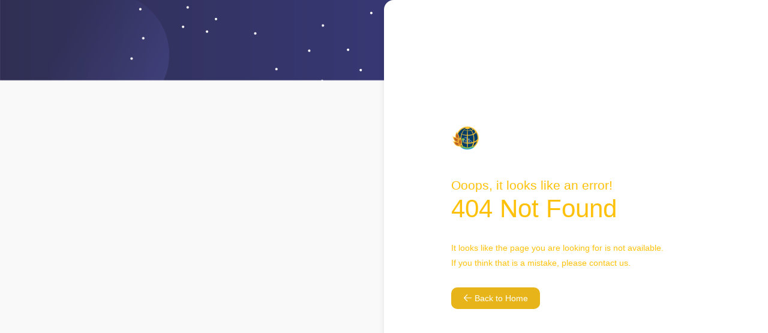

--- FILE ---
content_type: text/css
request_url: https://www.atrbpn.go.id/css/styles.css
body_size: 321687
content:
::-webkit-scrollbar{width:6px}::-webkit-scrollbar-thumb{background:#888;border-radius:10px}::-webkit-scrollbar-thumb:hover{background:#555}:root{--sm: 576px;--md: 768px;--lg: 992px;--xl: 1200px;--xxl: 1400px}.h-100-card{height:calc(100% - var(--small-title-height)) !important}.w-100{width:100% !important}.w-90{width:90% !important}.w-80{width:80% !important}.w-75{width:75% !important}.w-70{width:70% !important}.w-60{width:60% !important}.w-50{width:50% !important}.w-40{width:40% !important}.w-33{width:33.3% !important}.w-30{width:30% !important}.w-25{width:25% !important}.w-20{width:20% !important}.w-10{width:10% !important}.h-auto{height:auto !important}.w-auto{width:auto !important}.sh-0{height:0 !important}.sw-0{width:0 !important}.sh-1{height:.5rem !important}.sw-1{width:.5rem !important}.sh-2{height:1rem !important}.sw-2{width:1rem !important}.sh-3{height:1.5rem !important}.sw-3{width:1.5rem !important}.sh-4{height:2rem !important}.sw-4{width:2rem !important}.sh-5{height:2.5rem !important}.sw-5{width:2.5rem !important}.sh-6{height:3rem !important}.sw-6{width:3rem !important}.sh-7{height:3.5rem !important}.sw-7{width:3.5rem !important}.sh-8{height:4rem !important}.sw-8{width:4rem !important}.sh-9{height:4.5rem !important}.sw-9{width:4.5rem !important}.sh-10{height:5rem !important}.sw-10{width:5rem !important}.sh-11{height:5.5rem !important}.sw-11{width:5.5rem !important}.sh-12{height:6rem !important}.sw-12{width:6rem !important}.sh-13{height:6.5rem !important}.sw-13{width:6.5rem !important}.sh-14{height:7rem !important}.sw-14{width:7rem !important}.sh-15{height:7.5rem !important}.sw-15{width:7.5rem !important}.sh-16{height:8rem !important}.sw-16{width:8rem !important}.sh-17{height:8.5rem !important}.sw-17{width:8.5rem !important}.sh-18{height:9rem !important}.sw-18{width:9rem !important}.sh-19{height:9.5rem !important}.sw-19{width:9.5rem !important}.sh-20{height:10rem !important}.sw-20{width:10rem !important}.sh-21{height:10.5rem !important}.sw-21{width:10.5rem !important}.sh-22{height:11rem !important}.sw-22{width:11rem !important}.sh-23{height:11.5rem !important}.sw-23{width:11.5rem !important}.sh-24{height:12rem !important}.sw-24{width:12rem !important}.sh-25{height:12.5rem !important}.sw-25{width:12.5rem !important}.sh-30{height:15rem !important}.sw-30{width:15rem !important}.sh-35{height:17.5rem !important}.sw-35{width:17.5rem !important}.sh-40{height:20rem !important}.sw-40{width:20rem !important}.sh-45{height:22.5rem !important}.sw-45{width:22.5rem !important}.sh-50{height:25rem !important}.sw-50{width:25rem !important}.sh-60{height:30rem !important}.sw-60{width:30rem !important}.sh-70{height:35rem !important}.sw-70{width:35rem !important}.sh-80{height:40rem !important}.sw-80{width:40rem !important}@media(min-width: 576px){.sh-sm-0{height:0 !important}}@media(min-width: 576px){.sw-sm-0{width:0 !important}}@media(min-width: 576px){.sh-sm-1{height:.5rem !important}}@media(min-width: 576px){.sw-sm-1{width:.5rem !important}}@media(min-width: 576px){.sh-sm-2{height:1rem !important}}@media(min-width: 576px){.sw-sm-2{width:1rem !important}}@media(min-width: 576px){.sh-sm-3{height:1.5rem !important}}@media(min-width: 576px){.sw-sm-3{width:1.5rem !important}}@media(min-width: 576px){.sh-sm-4{height:2rem !important}}@media(min-width: 576px){.sw-sm-4{width:2rem !important}}@media(min-width: 576px){.sh-sm-5{height:2.5rem !important}}@media(min-width: 576px){.sw-sm-5{width:2.5rem !important}}@media(min-width: 576px){.sh-sm-6{height:3rem !important}}@media(min-width: 576px){.sw-sm-6{width:3rem !important}}@media(min-width: 576px){.sh-sm-7{height:3.5rem !important}}@media(min-width: 576px){.sw-sm-7{width:3.5rem !important}}@media(min-width: 576px){.sh-sm-8{height:4rem !important}}@media(min-width: 576px){.sw-sm-8{width:4rem !important}}@media(min-width: 576px){.sh-sm-9{height:4.5rem !important}}@media(min-width: 576px){.sw-sm-9{width:4.5rem !important}}@media(min-width: 576px){.sh-sm-10{height:5rem !important}}@media(min-width: 576px){.sw-sm-10{width:5rem !important}}@media(min-width: 576px){.sh-sm-11{height:5.5rem !important}}@media(min-width: 576px){.sw-sm-11{width:5.5rem !important}}@media(min-width: 576px){.sh-sm-12{height:6rem !important}}@media(min-width: 576px){.sw-sm-12{width:6rem !important}}@media(min-width: 576px){.sh-sm-13{height:6.5rem !important}}@media(min-width: 576px){.sw-sm-13{width:6.5rem !important}}@media(min-width: 576px){.sh-sm-14{height:7rem !important}}@media(min-width: 576px){.sw-sm-14{width:7rem !important}}@media(min-width: 576px){.sh-sm-15{height:7.5rem !important}}@media(min-width: 576px){.sw-sm-15{width:7.5rem !important}}@media(min-width: 576px){.sh-sm-16{height:8rem !important}}@media(min-width: 576px){.sw-sm-16{width:8rem !important}}@media(min-width: 576px){.sh-sm-17{height:8.5rem !important}}@media(min-width: 576px){.sw-sm-17{width:8.5rem !important}}@media(min-width: 576px){.sh-sm-18{height:9rem !important}}@media(min-width: 576px){.sw-sm-18{width:9rem !important}}@media(min-width: 576px){.sh-sm-19{height:9.5rem !important}}@media(min-width: 576px){.sw-sm-19{width:9.5rem !important}}@media(min-width: 576px){.sh-sm-20{height:10rem !important}}@media(min-width: 576px){.sw-sm-20{width:10rem !important}}@media(min-width: 576px){.sh-sm-21{height:10.5rem !important}}@media(min-width: 576px){.sw-sm-21{width:10.5rem !important}}@media(min-width: 576px){.sh-sm-22{height:11rem !important}}@media(min-width: 576px){.sw-sm-22{width:11rem !important}}@media(min-width: 576px){.sh-sm-23{height:11.5rem !important}}@media(min-width: 576px){.sw-sm-23{width:11.5rem !important}}@media(min-width: 576px){.sh-sm-24{height:12rem !important}}@media(min-width: 576px){.sw-sm-24{width:12rem !important}}@media(min-width: 576px){.sh-sm-25{height:12.5rem !important}}@media(min-width: 576px){.sw-sm-25{width:12.5rem !important}}@media(min-width: 576px){.sh-sm-30{height:15rem !important}}@media(min-width: 576px){.sw-sm-30{width:15rem !important}}@media(min-width: 576px){.sh-sm-35{height:17.5rem !important}}@media(min-width: 576px){.sw-sm-35{width:17.5rem !important}}@media(min-width: 576px){.sh-sm-40{height:20rem !important}}@media(min-width: 576px){.sw-sm-40{width:20rem !important}}@media(min-width: 576px){.sh-sm-45{height:22.5rem !important}}@media(min-width: 576px){.sw-sm-45{width:22.5rem !important}}@media(min-width: 576px){.sh-sm-50{height:25rem !important}}@media(min-width: 576px){.sw-sm-50{width:25rem !important}}@media(min-width: 576px){.sh-sm-60{height:30rem !important}}@media(min-width: 576px){.sw-sm-60{width:30rem !important}}@media(min-width: 576px){.sh-sm-70{height:35rem !important}}@media(min-width: 576px){.sw-sm-70{width:35rem !important}}@media(min-width: 576px){.sh-sm-80{height:40rem !important}}@media(min-width: 576px){.sw-sm-80{width:40rem !important}}@media(min-width: 768px){.sh-md-0{height:0 !important}}@media(min-width: 768px){.sw-md-0{width:0 !important}}@media(min-width: 768px){.sh-md-1{height:.5rem !important}}@media(min-width: 768px){.sw-md-1{width:.5rem !important}}@media(min-width: 768px){.sh-md-2{height:1rem !important}}@media(min-width: 768px){.sw-md-2{width:1rem !important}}@media(min-width: 768px){.sh-md-3{height:1.5rem !important}}@media(min-width: 768px){.sw-md-3{width:1.5rem !important}}@media(min-width: 768px){.sh-md-4{height:2rem !important}}@media(min-width: 768px){.sw-md-4{width:2rem !important}}@media(min-width: 768px){.sh-md-5{height:2.5rem !important}}@media(min-width: 768px){.sw-md-5{width:2.5rem !important}}@media(min-width: 768px){.sh-md-6{height:3rem !important}}@media(min-width: 768px){.sw-md-6{width:3rem !important}}@media(min-width: 768px){.sh-md-7{height:3.5rem !important}}@media(min-width: 768px){.sw-md-7{width:3.5rem !important}}@media(min-width: 768px){.sh-md-8{height:4rem !important}}@media(min-width: 768px){.sw-md-8{width:4rem !important}}@media(min-width: 768px){.sh-md-9{height:4.5rem !important}}@media(min-width: 768px){.sw-md-9{width:4.5rem !important}}@media(min-width: 768px){.sh-md-10{height:5rem !important}}@media(min-width: 768px){.sw-md-10{width:5rem !important}}@media(min-width: 768px){.sh-md-11{height:5.5rem !important}}@media(min-width: 768px){.sw-md-11{width:5.5rem !important}}@media(min-width: 768px){.sh-md-12{height:6rem !important}}@media(min-width: 768px){.sw-md-12{width:6rem !important}}@media(min-width: 768px){.sh-md-13{height:6.5rem !important}}@media(min-width: 768px){.sw-md-13{width:6.5rem !important}}@media(min-width: 768px){.sh-md-14{height:7rem !important}}@media(min-width: 768px){.sw-md-14{width:7rem !important}}@media(min-width: 768px){.sh-md-15{height:7.5rem !important}}@media(min-width: 768px){.sw-md-15{width:7.5rem !important}}@media(min-width: 768px){.sh-md-16{height:8rem !important}}@media(min-width: 768px){.sw-md-16{width:8rem !important}}@media(min-width: 768px){.sh-md-17{height:8.5rem !important}}@media(min-width: 768px){.sw-md-17{width:8.5rem !important}}@media(min-width: 768px){.sh-md-18{height:9rem !important}}@media(min-width: 768px){.sw-md-18{width:9rem !important}}@media(min-width: 768px){.sh-md-19{height:9.5rem !important}}@media(min-width: 768px){.sw-md-19{width:9.5rem !important}}@media(min-width: 768px){.sh-md-20{height:10rem !important}}@media(min-width: 768px){.sw-md-20{width:10rem !important}}@media(min-width: 768px){.sh-md-21{height:10.5rem !important}}@media(min-width: 768px){.sw-md-21{width:10.5rem !important}}@media(min-width: 768px){.sh-md-22{height:11rem !important}}@media(min-width: 768px){.sw-md-22{width:11rem !important}}@media(min-width: 768px){.sh-md-23{height:11.5rem !important}}@media(min-width: 768px){.sw-md-23{width:11.5rem !important}}@media(min-width: 768px){.sh-md-24{height:12rem !important}}@media(min-width: 768px){.sw-md-24{width:12rem !important}}@media(min-width: 768px){.sh-md-25{height:12.5rem !important}}@media(min-width: 768px){.sw-md-25{width:12.5rem !important}}@media(min-width: 768px){.sh-md-30{height:15rem !important}}@media(min-width: 768px){.sw-md-30{width:15rem !important}}@media(min-width: 768px){.sh-md-35{height:17.5rem !important}}@media(min-width: 768px){.sw-md-35{width:17.5rem !important}}@media(min-width: 768px){.sh-md-40{height:20rem !important}}@media(min-width: 768px){.sw-md-40{width:20rem !important}}@media(min-width: 768px){.sh-md-45{height:22.5rem !important}}@media(min-width: 768px){.sw-md-45{width:22.5rem !important}}@media(min-width: 768px){.sh-md-50{height:25rem !important}}@media(min-width: 768px){.sw-md-50{width:25rem !important}}@media(min-width: 768px){.sh-md-60{height:30rem !important}}@media(min-width: 768px){.sw-md-60{width:30rem !important}}@media(min-width: 768px){.sh-md-70{height:35rem !important}}@media(min-width: 768px){.sw-md-70{width:35rem !important}}@media(min-width: 768px){.sh-md-80{height:40rem !important}}@media(min-width: 768px){.sw-md-80{width:40rem !important}}@media(min-width: 992px){.sh-lg-0{height:0 !important}}@media(min-width: 992px){.sw-lg-0{width:0 !important}}@media(min-width: 992px){.sh-lg-1{height:.5rem !important}}@media(min-width: 992px){.sw-lg-1{width:.5rem !important}}@media(min-width: 992px){.sh-lg-2{height:1rem !important}}@media(min-width: 992px){.sw-lg-2{width:1rem !important}}@media(min-width: 992px){.sh-lg-3{height:1.5rem !important}}@media(min-width: 992px){.sw-lg-3{width:1.5rem !important}}@media(min-width: 992px){.sh-lg-4{height:2rem !important}}@media(min-width: 992px){.sw-lg-4{width:2rem !important}}@media(min-width: 992px){.sh-lg-5{height:2.5rem !important}}@media(min-width: 992px){.sw-lg-5{width:2.5rem !important}}@media(min-width: 992px){.sh-lg-6{height:3rem !important}}@media(min-width: 992px){.sw-lg-6{width:3rem !important}}@media(min-width: 992px){.sh-lg-7{height:3.5rem !important}}@media(min-width: 992px){.sw-lg-7{width:3.5rem !important}}@media(min-width: 992px){.sh-lg-8{height:4rem !important}}@media(min-width: 992px){.sw-lg-8{width:4rem !important}}@media(min-width: 992px){.sh-lg-9{height:4.5rem !important}}@media(min-width: 992px){.sw-lg-9{width:4.5rem !important}}@media(min-width: 992px){.sh-lg-10{height:5rem !important}}@media(min-width: 992px){.sw-lg-10{width:5rem !important}}@media(min-width: 992px){.sh-lg-11{height:5.5rem !important}}@media(min-width: 992px){.sw-lg-11{width:5.5rem !important}}@media(min-width: 992px){.sh-lg-12{height:6rem !important}}@media(min-width: 992px){.sw-lg-12{width:6rem !important}}@media(min-width: 992px){.sh-lg-13{height:6.5rem !important}}@media(min-width: 992px){.sw-lg-13{width:6.5rem !important}}@media(min-width: 992px){.sh-lg-14{height:7rem !important}}@media(min-width: 992px){.sw-lg-14{width:7rem !important}}@media(min-width: 992px){.sh-lg-15{height:7.5rem !important}}@media(min-width: 992px){.sw-lg-15{width:7.5rem !important}}@media(min-width: 992px){.sh-lg-16{height:8rem !important}}@media(min-width: 992px){.sw-lg-16{width:8rem !important}}@media(min-width: 992px){.sh-lg-17{height:8.5rem !important}}@media(min-width: 992px){.sw-lg-17{width:8.5rem !important}}@media(min-width: 992px){.sh-lg-18{height:9rem !important}}@media(min-width: 992px){.sw-lg-18{width:9rem !important}}@media(min-width: 992px){.sh-lg-19{height:9.5rem !important}}@media(min-width: 992px){.sw-lg-19{width:9.5rem !important}}@media(min-width: 992px){.sh-lg-20{height:10rem !important}}@media(min-width: 992px){.sw-lg-20{width:10rem !important}}@media(min-width: 992px){.sh-lg-21{height:10.5rem !important}}@media(min-width: 992px){.sw-lg-21{width:10.5rem !important}}@media(min-width: 992px){.sh-lg-22{height:11rem !important}}@media(min-width: 992px){.sw-lg-22{width:11rem !important}}@media(min-width: 992px){.sh-lg-23{height:11.5rem !important}}@media(min-width: 992px){.sw-lg-23{width:11.5rem !important}}@media(min-width: 992px){.sh-lg-24{height:12rem !important}}@media(min-width: 992px){.sw-lg-24{width:12rem !important}}@media(min-width: 992px){.sh-lg-25{height:12.5rem !important}}@media(min-width: 992px){.sw-lg-25{width:12.5rem !important}}@media(min-width: 992px){.sh-lg-30{height:15rem !important}}@media(min-width: 992px){.sw-lg-30{width:15rem !important}}@media(min-width: 992px){.sh-lg-35{height:17.5rem !important}}@media(min-width: 992px){.sw-lg-35{width:17.5rem !important}}@media(min-width: 992px){.sh-lg-40{height:20rem !important}}@media(min-width: 992px){.sw-lg-40{width:20rem !important}}@media(min-width: 992px){.sh-lg-45{height:22.5rem !important}}@media(min-width: 992px){.sw-lg-45{width:22.5rem !important}}@media(min-width: 992px){.sh-lg-50{height:25rem !important}}@media(min-width: 992px){.sw-lg-50{width:25rem !important}}@media(min-width: 992px){.sh-lg-60{height:30rem !important}}@media(min-width: 992px){.sw-lg-60{width:30rem !important}}@media(min-width: 992px){.sh-lg-70{height:35rem !important}}@media(min-width: 992px){.sw-lg-70{width:35rem !important}}@media(min-width: 992px){.sh-lg-80{height:40rem !important}}@media(min-width: 992px){.sw-lg-80{width:40rem !important}}@media(min-width: 1200px){.sh-xl-0{height:0 !important}}@media(min-width: 1200px){.sw-xl-0{width:0 !important}}@media(min-width: 1200px){.sh-xl-1{height:.5rem !important}}@media(min-width: 1200px){.sw-xl-1{width:.5rem !important}}@media(min-width: 1200px){.sh-xl-2{height:1rem !important}}@media(min-width: 1200px){.sw-xl-2{width:1rem !important}}@media(min-width: 1200px){.sh-xl-3{height:1.5rem !important}}@media(min-width: 1200px){.sw-xl-3{width:1.5rem !important}}@media(min-width: 1200px){.sh-xl-4{height:2rem !important}}@media(min-width: 1200px){.sw-xl-4{width:2rem !important}}@media(min-width: 1200px){.sh-xl-5{height:2.5rem !important}}@media(min-width: 1200px){.sw-xl-5{width:2.5rem !important}}@media(min-width: 1200px){.sh-xl-6{height:3rem !important}}@media(min-width: 1200px){.sw-xl-6{width:3rem !important}}@media(min-width: 1200px){.sh-xl-7{height:3.5rem !important}}@media(min-width: 1200px){.sw-xl-7{width:3.5rem !important}}@media(min-width: 1200px){.sh-xl-8{height:4rem !important}}@media(min-width: 1200px){.sw-xl-8{width:4rem !important}}@media(min-width: 1200px){.sh-xl-9{height:4.5rem !important}}@media(min-width: 1200px){.sw-xl-9{width:4.5rem !important}}@media(min-width: 1200px){.sh-xl-10{height:5rem !important}}@media(min-width: 1200px){.sw-xl-10{width:5rem !important}}@media(min-width: 1200px){.sh-xl-11{height:5.5rem !important}}@media(min-width: 1200px){.sw-xl-11{width:5.5rem !important}}@media(min-width: 1200px){.sh-xl-12{height:6rem !important}}@media(min-width: 1200px){.sw-xl-12{width:6rem !important}}@media(min-width: 1200px){.sh-xl-13{height:6.5rem !important}}@media(min-width: 1200px){.sw-xl-13{width:6.5rem !important}}@media(min-width: 1200px){.sh-xl-14{height:7rem !important}}@media(min-width: 1200px){.sw-xl-14{width:7rem !important}}@media(min-width: 1200px){.sh-xl-15{height:7.5rem !important}}@media(min-width: 1200px){.sw-xl-15{width:7.5rem !important}}@media(min-width: 1200px){.sh-xl-16{height:8rem !important}}@media(min-width: 1200px){.sw-xl-16{width:8rem !important}}@media(min-width: 1200px){.sh-xl-17{height:8.5rem !important}}@media(min-width: 1200px){.sw-xl-17{width:8.5rem !important}}@media(min-width: 1200px){.sh-xl-18{height:9rem !important}}@media(min-width: 1200px){.sw-xl-18{width:9rem !important}}@media(min-width: 1200px){.sh-xl-19{height:9.5rem !important}}@media(min-width: 1200px){.sw-xl-19{width:9.5rem !important}}@media(min-width: 1200px){.sh-xl-20{height:10rem !important}}@media(min-width: 1200px){.sw-xl-20{width:10rem !important}}@media(min-width: 1200px){.sh-xl-21{height:10.5rem !important}}@media(min-width: 1200px){.sw-xl-21{width:10.5rem !important}}@media(min-width: 1200px){.sh-xl-22{height:11rem !important}}@media(min-width: 1200px){.sw-xl-22{width:11rem !important}}@media(min-width: 1200px){.sh-xl-23{height:11.5rem !important}}@media(min-width: 1200px){.sw-xl-23{width:11.5rem !important}}@media(min-width: 1200px){.sh-xl-24{height:12rem !important}}@media(min-width: 1200px){.sw-xl-24{width:12rem !important}}@media(min-width: 1200px){.sh-xl-25{height:12.5rem !important}}@media(min-width: 1200px){.sw-xl-25{width:12.5rem !important}}@media(min-width: 1200px){.sh-xl-30{height:15rem !important}}@media(min-width: 1200px){.sw-xl-30{width:15rem !important}}@media(min-width: 1200px){.sh-xl-35{height:17.5rem !important}}@media(min-width: 1200px){.sw-xl-35{width:17.5rem !important}}@media(min-width: 1200px){.sh-xl-40{height:20rem !important}}@media(min-width: 1200px){.sw-xl-40{width:20rem !important}}@media(min-width: 1200px){.sh-xl-45{height:22.5rem !important}}@media(min-width: 1200px){.sw-xl-45{width:22.5rem !important}}@media(min-width: 1200px){.sh-xl-50{height:25rem !important}}@media(min-width: 1200px){.sw-xl-50{width:25rem !important}}@media(min-width: 1200px){.sh-xl-60{height:30rem !important}}@media(min-width: 1200px){.sw-xl-60{width:30rem !important}}@media(min-width: 1200px){.sh-xl-70{height:35rem !important}}@media(min-width: 1200px){.sw-xl-70{width:35rem !important}}@media(min-width: 1200px){.sh-xl-80{height:40rem !important}}@media(min-width: 1200px){.sw-xl-80{width:40rem !important}}@media(min-width: 1400px){.sh-xxl-0{height:0 !important}}@media(min-width: 1400px){.sw-xxl-0{width:0 !important}}@media(min-width: 1400px){.sh-xxl-1{height:.5rem !important}}@media(min-width: 1400px){.sw-xxl-1{width:.5rem !important}}@media(min-width: 1400px){.sh-xxl-2{height:1rem !important}}@media(min-width: 1400px){.sw-xxl-2{width:1rem !important}}@media(min-width: 1400px){.sh-xxl-3{height:1.5rem !important}}@media(min-width: 1400px){.sw-xxl-3{width:1.5rem !important}}@media(min-width: 1400px){.sh-xxl-4{height:2rem !important}}@media(min-width: 1400px){.sw-xxl-4{width:2rem !important}}@media(min-width: 1400px){.sh-xxl-5{height:2.5rem !important}}@media(min-width: 1400px){.sw-xxl-5{width:2.5rem !important}}@media(min-width: 1400px){.sh-xxl-6{height:3rem !important}}@media(min-width: 1400px){.sw-xxl-6{width:3rem !important}}@media(min-width: 1400px){.sh-xxl-7{height:3.5rem !important}}@media(min-width: 1400px){.sw-xxl-7{width:3.5rem !important}}@media(min-width: 1400px){.sh-xxl-8{height:4rem !important}}@media(min-width: 1400px){.sw-xxl-8{width:4rem !important}}@media(min-width: 1400px){.sh-xxl-9{height:4.5rem !important}}@media(min-width: 1400px){.sw-xxl-9{width:4.5rem !important}}@media(min-width: 1400px){.sh-xxl-10{height:5rem !important}}@media(min-width: 1400px){.sw-xxl-10{width:5rem !important}}@media(min-width: 1400px){.sh-xxl-11{height:5.5rem !important}}@media(min-width: 1400px){.sw-xxl-11{width:5.5rem !important}}@media(min-width: 1400px){.sh-xxl-12{height:6rem !important}}@media(min-width: 1400px){.sw-xxl-12{width:6rem !important}}@media(min-width: 1400px){.sh-xxl-13{height:6.5rem !important}}@media(min-width: 1400px){.sw-xxl-13{width:6.5rem !important}}@media(min-width: 1400px){.sh-xxl-14{height:7rem !important}}@media(min-width: 1400px){.sw-xxl-14{width:7rem !important}}@media(min-width: 1400px){.sh-xxl-15{height:7.5rem !important}}@media(min-width: 1400px){.sw-xxl-15{width:7.5rem !important}}@media(min-width: 1400px){.sh-xxl-16{height:8rem !important}}@media(min-width: 1400px){.sw-xxl-16{width:8rem !important}}@media(min-width: 1400px){.sh-xxl-17{height:8.5rem !important}}@media(min-width: 1400px){.sw-xxl-17{width:8.5rem !important}}@media(min-width: 1400px){.sh-xxl-18{height:9rem !important}}@media(min-width: 1400px){.sw-xxl-18{width:9rem !important}}@media(min-width: 1400px){.sh-xxl-19{height:9.5rem !important}}@media(min-width: 1400px){.sw-xxl-19{width:9.5rem !important}}@media(min-width: 1400px){.sh-xxl-20{height:10rem !important}}@media(min-width: 1400px){.sw-xxl-20{width:10rem !important}}@media(min-width: 1400px){.sh-xxl-21{height:10.5rem !important}}@media(min-width: 1400px){.sw-xxl-21{width:10.5rem !important}}@media(min-width: 1400px){.sh-xxl-22{height:11rem !important}}@media(min-width: 1400px){.sw-xxl-22{width:11rem !important}}@media(min-width: 1400px){.sh-xxl-23{height:11.5rem !important}}@media(min-width: 1400px){.sw-xxl-23{width:11.5rem !important}}@media(min-width: 1400px){.sh-xxl-24{height:12rem !important}}@media(min-width: 1400px){.sw-xxl-24{width:12rem !important}}@media(min-width: 1400px){.sh-xxl-25{height:12.5rem !important}}@media(min-width: 1400px){.sw-xxl-25{width:12.5rem !important}}@media(min-width: 1400px){.sh-xxl-30{height:15rem !important}}@media(min-width: 1400px){.sw-xxl-30{width:15rem !important}}@media(min-width: 1400px){.sh-xxl-35{height:17.5rem !important}}@media(min-width: 1400px){.sw-xxl-35{width:17.5rem !important}}@media(min-width: 1400px){.sh-xxl-40{height:20rem !important}}@media(min-width: 1400px){.sw-xxl-40{width:20rem !important}}@media(min-width: 1400px){.sh-xxl-45{height:22.5rem !important}}@media(min-width: 1400px){.sw-xxl-45{width:22.5rem !important}}@media(min-width: 1400px){.sh-xxl-50{height:25rem !important}}@media(min-width: 1400px){.sw-xxl-50{width:25rem !important}}@media(min-width: 1400px){.sh-xxl-60{height:30rem !important}}@media(min-width: 1400px){.sw-xxl-60{width:30rem !important}}@media(min-width: 1400px){.sh-xxl-70{height:35rem !important}}@media(min-width: 1400px){.sw-xxl-70{width:35rem !important}}@media(min-width: 1400px){.sh-xxl-80{height:40rem !important}}@media(min-width: 1400px){.sw-xxl-80{width:40rem !important}}@media(min-width: 576px){.h-sm-100-card{height:calc(100% - var(--small-title-height)) !important}}@media(min-width: 768px){.h-md-100-card{height:calc(100% - var(--small-title-height)) !important}}@media(min-width: 992px){.h-lg-100-card{height:calc(100% - var(--small-title-height)) !important}}@media(min-width: 1200px){.h-xl-100-card{height:calc(100% - var(--small-title-height)) !important}}@media(min-width: 1400px){.h-xxl-100-card{height:calc(100% - var(--small-title-height)) !important}}@media(min-width: 576px){.h-sm-100{height:100% !important}}@media(min-width: 768px){.h-md-100{height:100% !important}}@media(min-width: 992px){.h-lg-100{height:100% !important}}@media(min-width: 1200px){.h-xl-100{height:100% !important}}@media(min-width: 1400px){.h-xxl-100{height:100% !important}}@media(min-width: 576px){.h-sm-auto{height:auto !important}}@media(min-width: 768px){.h-md-auto{height:auto !important}}@media(min-width: 992px){.h-lg-auto{height:auto !important}}@media(min-width: 1200px){.h-xl-auto{height:auto !important}}@media(min-width: 1400px){.h-xxl-auto{height:auto !important}}@media(min-width: 576px){.w-sm-auto{width:auto !important}}@media(min-width: 768px){.w-md-auto{width:auto !important}}@media(min-width: 992px){.w-lg-auto{width:auto !important}}@media(min-width: 1200px){.w-xl-auto{width:auto !important}}@media(min-width: 1400px){.w-xxl-auto{width:auto !important}}@media(min-width: 576px){.h-sm-25{height:25% !important}}@media(min-width: 576px){.w-sm-25{width:25% !important}}@media(min-width: 576px){.h-sm-50{height:50% !important}}@media(min-width: 576px){.w-sm-50{width:50% !important}}@media(min-width: 576px){.h-sm-75{height:75% !important}}@media(min-width: 576px){.w-sm-75{width:75% !important}}@media(min-width: 576px){.h-sm-100{height:100% !important}}@media(min-width: 576px){.w-sm-100{width:100% !important}}@media(min-width: 768px){.h-md-25{height:25% !important}}@media(min-width: 768px){.w-md-25{width:25% !important}}@media(min-width: 768px){.h-md-50{height:50% !important}}@media(min-width: 768px){.w-md-50{width:50% !important}}@media(min-width: 768px){.h-md-75{height:75% !important}}@media(min-width: 768px){.w-md-75{width:75% !important}}@media(min-width: 768px){.h-md-100{height:100% !important}}@media(min-width: 768px){.w-md-100{width:100% !important}}@media(min-width: 992px){.h-lg-25{height:25% !important}}@media(min-width: 992px){.w-lg-25{width:25% !important}}@media(min-width: 992px){.h-lg-50{height:50% !important}}@media(min-width: 992px){.w-lg-50{width:50% !important}}@media(min-width: 992px){.h-lg-75{height:75% !important}}@media(min-width: 992px){.w-lg-75{width:75% !important}}@media(min-width: 992px){.h-lg-100{height:100% !important}}@media(min-width: 992px){.w-lg-100{width:100% !important}}@media(min-width: 1200px){.h-xl-25{height:25% !important}}@media(min-width: 1200px){.w-xl-25{width:25% !important}}@media(min-width: 1200px){.h-xl-50{height:50% !important}}@media(min-width: 1200px){.w-xl-50{width:50% !important}}@media(min-width: 1200px){.h-xl-75{height:75% !important}}@media(min-width: 1200px){.w-xl-75{width:75% !important}}@media(min-width: 1200px){.h-xl-100{height:100% !important}}@media(min-width: 1200px){.w-xl-100{width:100% !important}}@media(min-width: 1400px){.h-xxl-25{height:25% !important}}@media(min-width: 1400px){.w-xxl-25{width:25% !important}}@media(min-width: 1400px){.h-xxl-50{height:50% !important}}@media(min-width: 1400px){.w-xxl-50{width:50% !important}}@media(min-width: 1400px){.h-xxl-75{height:75% !important}}@media(min-width: 1400px){.w-xxl-75{width:75% !important}}@media(min-width: 1400px){.h-xxl-100{height:100% !important}}@media(min-width: 1400px){.w-xxl-100{width:100% !important}}.min-h-100{min-height:100%}.max-h-100{max-height:100%}.min-w-100{min-width:100%}.max-w-100{max-width:100%}.min-w-0{min-width:0}.min-h-0{min-height:0}.t-0{top:0 !important;z-index:1}.b-0{bottom:0 !important;z-index:1}.s-0{left:0 !important;z-index:1}.e-0{right:0 !important;z-index:1}.t-n0{top:0 !important;z-index:1}.b-n0{bottom:0 !important;z-index:1}.s-n0{left:0 !important;z-index:1}.e-n0{right:0 !important;z-index:1}.t-1{top:.25rem !important;z-index:1}.b-1{bottom:.25rem !important;z-index:1}.s-1{left:.25rem !important;z-index:1}.e-1{right:.25rem !important;z-index:1}.t-n1{top:-0.25rem !important;z-index:1}.b-n1{bottom:-0.25rem !important;z-index:1}.s-n1{left:-0.25rem !important;z-index:1}.e-n1{right:-0.25rem !important;z-index:1}.t-2{top:.5rem !important;z-index:1}.b-2{bottom:.5rem !important;z-index:1}.s-2{left:.5rem !important;z-index:1}.e-2{right:.5rem !important;z-index:1}.t-n2{top:-0.5rem !important;z-index:1}.b-n2{bottom:-0.5rem !important;z-index:1}.s-n2{left:-0.5rem !important;z-index:1}.e-n2{right:-0.5rem !important;z-index:1}.t-3{top:1rem !important;z-index:1}.b-3{bottom:1rem !important;z-index:1}.s-3{left:1rem !important;z-index:1}.e-3{right:1rem !important;z-index:1}.t-n3{top:-1rem !important;z-index:1}.b-n3{bottom:-1rem !important;z-index:1}.s-n3{left:-1rem !important;z-index:1}.e-n3{right:-1rem !important;z-index:1}.t-4{top:1.5rem !important;z-index:1}.b-4{bottom:1.5rem !important;z-index:1}.s-4{left:1.5rem !important;z-index:1}.e-4{right:1.5rem !important;z-index:1}.t-n4{top:-1.5rem !important;z-index:1}.b-n4{bottom:-1.5rem !important;z-index:1}.s-n4{left:-1.5rem !important;z-index:1}.e-n4{right:-1.5rem !important;z-index:1}.t-5{top:2rem !important;z-index:1}.b-5{bottom:2rem !important;z-index:1}.s-5{left:2rem !important;z-index:1}.e-5{right:2rem !important;z-index:1}.t-n5{top:-2rem !important;z-index:1}.b-n5{bottom:-2rem !important;z-index:1}.s-n5{left:-2rem !important;z-index:1}.e-n5{right:-2rem !important;z-index:1}a{transition:color var(--transition-time-short);text-decoration:initial;color:var(--primary);outline:initial !important}a:hover,a:active{text-decoration:initial;color:var(--secondary)}a.body{color:var(--body)}a.body:hover,a.body:active{color:var(--primary)}.body-link{color:var(--body)}.body-link:hover{color:var(--primary)}.alternate-link{color:var(--alternate)}.alternate-link:hover{color:var(--primary)}.muted-link{color:var(--muted)}.muted-link:hover{color:var(--primary)}.underline-link{text-decoration:underline}.underline-hover-link:hover{text-decoration:underline}img{object-fit:cover}.absolute-center{left:50%;top:50%;transform:translate(-50%, -50%)}.absolute-center-vertical{top:50%;transform:translateY(-50%)}.absolute-center-horizontal{left:50%;transform:translateX(-50%)}.opacity-0{opacity:0}.opacity-10{opacity:.1}.opacity-25{opacity:.25}.opacity-50{opacity:.5}.opacity-75{opacity:.75}.opacity-100{opacity:1}.grayscale{filter:grayscale(1)}.img-fluid-width{max-width:100%;height:auto}.img-fluid-height{max-height:100%;width:auto}.shadow{box-shadow:0 4px 10px rgba(0,0,0,.03) !important}.shadow-deep{box-shadow:0 6px 10px rgba(0,0,0,.1) !important}.bg-cover-center{background-size:cover;background-position:center}.z-index-1{z-index:1}.z-index-1000{z-index:1000}.basic-transform-transition{-webkit-transition:all .1s ease;transition:all .1s ease;pointer-events:none;-webkit-transform:translate(-50%, 0);transform:translate(-50%, 0)}.forbiden-background{background:url("/konsol/cms/img/background/space.png") no-repeat center center fixed;background-size:cover;width:100%;height:100%;position:fixed;top:0;right:0;bottom:0;left:0}.fixed-background{background:url("/img/background/background-blue.png") no-repeat center center fixed;background-size:cover;width:100%;height:100%;position:fixed;top:0;right:0;bottom:0;left:0}.fixed-background-maintenance{background:url("/img/background/maintenance.png") no-repeat center center fixed;background-size:cover;width:100%;height:100%;position:fixed;top:0;right:0;bottom:0;left:0;z-index:100}.fixed-background-timeout{background:url("/img/background/timeout.svg") no-repeat center center fixed;background-size:cover;width:100%;height:100%;position:fixed;top:0;right:0;bottom:0;left:0;z-index:100}.login-background{background:url("/img/background/city.png") no-repeat center center fixed;background-size:cover;width:100%;height:100%;position:fixed;top:0;right:0;bottom:0;left:0}.hover-trigger:hover .visible-hover{visibility:visible !important}.cursor-default{cursor:default}.cursor-pointer{cursor:pointer}.theme-filter{filter:var(--theme-image-filter)}.flex-grow-1{flex:1}.achievement{width:75px;height:75px}.achievement.bg svg{fill:var(--separator-light)}.achievement.level svg{fill:var(--primary)}:root{--transition-time: 400ms;--transition-time-long: 1000ms;--transition-time-short: 200ms;--nav-size-slim: 5rem;--nav-size: 18rem;--footer-size: 4.5rem;--input-height: 2.25rem;--small-title-height: 2rem;--font: "Nunito Sans", sans-serif;--font-heading: "Montserrat", sans-serif}html[data-radius=rounded]{--border-radius-lg: 16px;--border-radius-md: 10px;--border-radius-sm: 6px;--border-radius-xl: 50px}html[data-radius=standard]{--border-radius-lg: 6px;--border-radius-md: 4px;--border-radius-sm: 3px;--border-radius-xl: 4px}html[data-radius=flat]{--border-radius-lg: 0;--border-radius-sm: 0;--border-radius-md: 0;--border-radius-xl: 0}:root{--card-spacing: 2rem;--card-spacing-sm: 1.25rem;--card-spacing-xs: 0.75rem;--card-spacing-sm-horizontal: 1.75rem 1.25rem;--card-spacing-sm-vertical: 1.25rem 1.75rem;--main-spacing-horizontal: 2.5rem;--main-spacing-vertical: 2rem;--title-spacing: 1.25rem}@media(max-width: 1199.98px){:root{--main-spacing-horizontal: 2rem}}@media(max-width: 991.98px){:root{--nav-size-slim: 4rem;--title-spacing: 1rem;--footer-size: 4rem}}@media(max-width: 767.98px){:root{--card-spacing: 1.75rem;--footer-size: 3rem;--main-spacing-horizontal: 1.25rem;--main-spacing-vertical: 1.25rem}}html[data-color=dark-blue]{--primary: #1b98d0;--secondary: #61c6d8;--tertiary: #54cdb4;--quaternary: #4d7fdb;--primary-rgb: 27, 152, 208;--secondary-rgb: 97, 198, 216;--tertiary-rgb: 84, 205, 180;--quaternary-rgb: 77, 127, 219;--primary-darker: #1989bb;--secondary-darker: #56b1c1;--tertiary-darker: #46af99;--quaternary-darker: #426ebf;--body: #c1c1c1;--alternate: #999999;--muted: #727272;--separator: #474747;--separator-light: #2e2e2e;--body-rgb: 193, 193, 193;--alternate-rgb: 153, 153, 153;--muted-rgb: 114, 114, 114;--separator-rgb: 71, 71, 71;--separator-light-rgb: 46, 46, 46;--background: #1d1d1d;--foreground: #242424;--background-rgb: 29, 29, 29;--foreground-rgb: 36, 36, 36;--background-theme: #242424;--background-light: #292929;--gradient-1: #1b98d0;--gradient-2: #1d9dd7;--gradient-3: #1ea5e1;--gradient-1-lighter: #1ea5e1;--gradient-1-darker: #1a90c5;--light-text: #f0f0f0;--dark-text: #191c1f;--light-text-darker: #e9e9e9;--dark-text-darker: #08090a;--light-text-rgb: 240, 240, 240;--dark-text-rgb: 25, 28, 31;--danger: #b62836;--info: #298a99;--warning: #ebb71a;--success: #418b38;--light: #dadada;--dark: #4e4e4e;--danger-darker: #771a23;--info-darker: #19545d;--warning-darker: #aa830f;--success-darker: #285422;--light-darker: #c9c9c9;--dark-darker: #282828;--body-darker: #a0a0a0;--alternate-darker: #6e6e6e;--muted-darker: #4e4e4e;--separator-darker: #353535;--danger-rgb: 182, 40, 54;--info-rgb: 41, 138, 153;--warning-rgb: 235, 183, 26;--success-rgb: 65, 139, 56;--light-rgb: 218, 218, 218;--dark-rgb: 78, 78, 78;--menu-shadow: 0px 3px 10px rgba(0, 0, 0, 0.2);--menu-shadow-navcolor: 0px 3px 10px rgba(0, 0, 0, 0.4);--background-navcolor-light: #fff;--background-navcolor-dark: #242424;--theme-image-filter: hue-rotate(0deg) brightness(0.9)}html[data-color=dark-green]{--primary: #ffc107;--secondary: #ffd22b;--tertiary: #b89002;--quaternary: #5ab78f;--primary-rgb: 36, 175, 92;--secondary-rgb: 98, 201, 67;--tertiary-rgb: 12, 128, 51;--quaternary-rgb: 14, 133, 107;--primary-darker: #e7b419;--secondary-darker: #fcc92f;--tertiary-darker: #e6b216;--quaternary-darker: #4e9f7c;--body: #c1c1c1;--alternate: #999999;--muted: #727272;--separator: #474747;--separator-light: #2e2e2e;--body-rgb: 193, 193, 193;--alternate-rgb: 153, 153, 153;--muted-rgb: 114, 114, 114;--separator-rgb: 71, 71, 71;--separator-light-rgb: 46, 46, 46;--background: #1d1d1d;--foreground: #242424;--background-rgb: 29, 29, 29;--foreground-rgb: 36, 36, 36;--background-theme: #242424;--background-light: #292929;--gradient-1: #ffc107;--gradient-2: #ffc105;--gradient-3: #ffc102;--gradient-1-lighter: #72a537;--gradient-1-darker: #638f30;--light-text: #f0f0f0;--dark-text: #191c1f;--light-text-darker: #e9e9e9;--dark-text-darker: #08090a;--light-text-rgb: 240, 240, 240;--dark-text-rgb: 25, 28, 31;--danger: #b62836;--info: #298a99;--warning: #ebb71a;--success: #418b38;--light: #dadada;--dark: #4e4e4e;--danger-darker: #771a23;--info-darker: #19545d;--warning-darker: #aa830f;--success-darker: #285422;--light-darker: #c9c9c9;--dark-darker: #282828;--body-darker: #a0a0a0;--alternate-darker: #6e6e6e;--muted-darker: #4e4e4e;--separator-darker: #353535;--danger-rgb: 182, 40, 54;--info-rgb: 41, 138, 153;--warning-rgb: 235, 183, 26;--success-rgb: 65, 139, 56;--light-rgb: 218, 218, 218;--dark-rgb: 78, 78, 78;--menu-shadow: 0px 3px 10px rgba(0, 0, 0, 0.2);--menu-shadow-navcolor: 0px 3px 10px rgba(0, 0, 0, 0.4);--background-navcolor-light: #fff;--background-navcolor-dark: #242424;--theme-image-filter: hue-rotate(205deg) contrast(0.9) brightness(1)}html[data-color=dark-red]{--primary: #d44f4f;--secondary: #e68868;--tertiary: #e19042;--quaternary: #d22958;--primary-rgb: 212, 79, 79;--secondary-rgb: 230, 136, 104;--tertiary-rgb: 225, 144, 66;--quaternary-rgb: 210, 41, 88;--primary-darker: #c54949;--secondary-darker: #d77f61;--tertiary-darker: #cb823c;--quaternary-darker: #bd244f;--body: #c1c1c1;--alternate: #999999;--muted: #727272;--separator: #474747;--separator-light: #2e2e2e;--body-rgb: 193, 193, 193;--alternate-rgb: 153, 153, 153;--muted-rgb: 114, 114, 114;--separator-rgb: 71, 71, 71;--separator-light-rgb: 46, 46, 46;--background: #1d1d1d;--foreground: #242424;--background-rgb: 29, 29, 29;--foreground-rgb: 36, 36, 36;--background-theme: #242424;--background-light: #292929;--gradient-1: #d44f4f;--gradient-2: #d95151;--gradient-3: #dd5252;--gradient-1-lighter: #db5252;--gradient-1-darker: #cb4c4c;--light-text: #f0f0f0;--dark-text: #191c1f;--light-text-darker: #e9e9e9;--dark-text-darker: #08090a;--light-text-rgb: 240, 240, 240;--dark-text-rgb: 25, 28, 31;--danger: #b62836;--info: #298a99;--warning: #ebb71a;--success: #418b38;--light: #dadada;--dark: #4e4e4e;--danger-darker: #771a23;--info-darker: #19545d;--warning-darker: #aa830f;--success-darker: #285422;--light-darker: #c9c9c9;--dark-darker: #282828;--body-darker: #a0a0a0;--alternate-darker: #6e6e6e;--muted-darker: #4e4e4e;--separator-darker: #353535;--danger-rgb: 182, 40, 54;--info-rgb: 41, 138, 153;--warning-rgb: 235, 183, 26;--success-rgb: 65, 139, 56;--light-rgb: 218, 218, 218;--dark-rgb: 78, 78, 78;--menu-shadow: 0px 3px 10px rgba(0, 0, 0, 0.2);--menu-shadow-navcolor: 0px 3px 10px rgba(0, 0, 0, 0.4);--background-navcolor-light: #fff;--background-navcolor-dark: #242424;--theme-image-filter: hue-rotate(158deg) contrast(1.5) brightness(0.8)}html[data-color=dark-purple]{--primary: #9767b7;--secondary: #d59fe4;--tertiary: #985398;--quaternary: #5d3ca7;--primary-rgb: 151, 103, 183;--secondary-rgb: 213, 159, 228;--tertiary-rgb: 152, 83, 152;--quaternary-rgb: 93, 60, 167;--primary-darker: #80579b;--secondary-darker: #bc8cc9;--tertiary-darker: #7d447d;--quaternary-darker: #4c3189;--body: #c1c1c1;--alternate: #999999;--muted: #727272;--separator: #474747;--separator-light: #2e2e2e;--body-rgb: 193, 193, 193;--alternate-rgb: 153, 153, 153;--muted-rgb: 114, 114, 114;--separator-rgb: 71, 71, 71;--separator-light-rgb: 46, 46, 46;--background: #1d1d1d;--foreground: #242424;--background-rgb: 29, 29, 29;--foreground-rgb: 36, 36, 36;--background-theme: #242424;--background-light: #292929;--gradient-1: #9767b7;--gradient-2: #ab7ccc;--gradient-3: #af7ecf;--gradient-1-lighter: #8048af;--gradient-1-darker: #613783;--light-text: #f0f0f0;--dark-text: #191c1f;--light-text-darker: #e9e9e9;--dark-text-darker: #08090a;--light-text-rgb: 240, 240, 240;--dark-text-rgb: 25, 28, 31;--danger: #b62836;--info: #298a99;--warning: #ebb71a;--success: #418b38;--light: #dadada;--dark: #4e4e4e;--danger-darker: #771a23;--info-darker: #19545d;--warning-darker: #aa830f;--success-darker: #285422;--light-darker: #c9c9c9;--dark-darker: #282828;--body-darker: #a0a0a0;--alternate-darker: #6e6e6e;--muted-darker: #4e4e4e;--separator-darker: #353535;--danger-rgb: 182, 40, 54;--info-rgb: 41, 138, 153;--warning-rgb: 235, 183, 26;--success-rgb: 65, 139, 56;--light-rgb: 218, 218, 218;--dark-rgb: 78, 78, 78;--menu-shadow: 0px 3px 10px rgba(0, 0, 0, 0.2);--menu-shadow-navcolor: 0px 3px 10px rgba(0, 0, 0, 0.4);--background-navcolor-light: #fff;--background-navcolor-dark: #242424;--theme-image-filter: hue-rotate(75deg) contrast(0.7) brightness(0.85)}html[data-color=dark-pink]{--primary: #d65d7c;--secondary: #e69790;--tertiary: #df4459;--quaternary: #e25b5b;--primary-rgb: 214, 93, 124;--secondary-rgb: 230, 151, 144;--tertiary-rgb: 223, 68, 89;--quaternary-rgb: 226, 91, 91;--primary-darker: #c55672;--secondary-darker: #d38a84;--tertiary-darker: #c93d50;--quaternary-darker: #cb5454;--body: #c1c1c1;--alternate: #999999;--muted: #727272;--separator: #474747;--separator-light: #2e2e2e;--body-rgb: 193, 193, 193;--alternate-rgb: 153, 153, 153;--muted-rgb: 114, 114, 114;--separator-rgb: 71, 71, 71;--separator-light-rgb: 46, 46, 46;--background: #1d1d1d;--foreground: #242424;--background-rgb: 29, 29, 29;--foreground-rgb: 36, 36, 36;--background-theme: #242424;--background-light: #292929;--gradient-1: #d65d7c;--gradient-2: #dd6080;--gradient-3: #e36585;--gradient-1-lighter: #df6383;--gradient-1-darker: #c75773;--light-text: #f0f0f0;--dark-text: #191c1f;--light-text-darker: #e9e9e9;--dark-text-darker: #08090a;--light-text-rgb: 240, 240, 240;--dark-text-rgb: 25, 28, 31;--danger: #b62836;--info: #298a99;--warning: #ebb71a;--success: #418b38;--light: #dadada;--dark: #4e4e4e;--danger-darker: #771a23;--info-darker: #19545d;--warning-darker: #aa830f;--success-darker: #285422;--light-darker: #c9c9c9;--dark-darker: #282828;--body-darker: #a0a0a0;--alternate-darker: #6e6e6e;--muted-darker: #4e4e4e;--separator-darker: #353535;--danger-rgb: 182, 40, 54;--info-rgb: 41, 138, 153;--warning-rgb: 235, 183, 26;--success-rgb: 65, 139, 56;--light-rgb: 218, 218, 218;--dark-rgb: 78, 78, 78;--menu-shadow: 0px 3px 10px rgba(0, 0, 0, 0.2);--menu-shadow-navcolor: 0px 3px 10px rgba(0, 0, 0, 0.4);--background-navcolor-light: #fff;--background-navcolor-dark: #242424;--theme-image-filter: hue-rotate(144deg) contrast(0.9) brightness(0.87)}html[data-color=light-blue]{--primary: #1ea8e7;--secondary: #6cc8ef;--tertiary: #5de3c8;--quaternary: #558df3;--primary-rgb: 30, 168, 231;--secondary-rgb: 108, 219, 239;--tertiary-rgb: 93, 227, 200;--quaternary-rgb: 85, 141, 243;--primary-darker: #1b9ad4;--secondary-darker: #61c6d8;--tertiary-darker: #54ccb4;--quaternary-darker: #4c7dd6;--body: #4e4e4e;--alternate: #7c7c7c;--muted: #afafaf;--separator: #dddddd;--separator-light: #f1f1f1;--body-rgb: 59, 59, 59;--alternate-rgb: 124, 124, 124;--muted-rgb: 176, 176, 176;--separator-rgb: 221, 221, 221;--separator-light-rgb: 241, 241, 241;--background: #f9f9f9;--foreground: #ffffff;--background-rgb: 249, 249, 249;--foreground-rgb: 255, 255, 255;--background-theme: #eaf0f1;--background-light: #f8f8f8;--gradient-1: #1ea8e7;--gradient-2: #21aff0;--gradient-3: #23b3f4;--gradient-1-lighter: #2abdff;--gradient-1-darker: #1fa5e2;--light-text: #fff;--dark-text: #343a40;--light-text-darker: #eeeeee;--dark-text-darker: #23272b;--light-text-rgb: 255, 255, 255;--dark-text-rgb: 52, 58, 64;--danger: #cf2637;--info: #279aac;--warning: #ebb71a;--success: #439b38;--light: #dadada;--dark: #4e4e4e;--danger-darker: #771a23;--info-darker: #19545d;--warning-darker: #aa830f;--success-darker: #285422;--light-darker: #c9c9c9;--dark-darker: #282828;--body-darker: #333333;--alternate-darker: #616161;--muted-darker: #888888;--separator-darker: #c0c0c0;--danger-rgb: 182, 40, 54;--info-rgb: 41, 138, 153;--warning-rgb: 235, 183, 26;--success-rgb: 65, 139, 56;--light-rgb: 218, 218, 218;--dark-rgb: 78, 78, 78;--menu-shadow: 0px 3px 10px rgba(0, 0, 0, 0.12);--menu-shadow-navcolor: 0px 2px 6px rgba(0, 0, 0, 0.05);--background-navcolor-light: #fff;--background-navcolor-dark: #253a52;--theme-image-filter: hue-rotate(0deg)}html[data-color=light-green]{--primary: #ffc107;--secondary: #ffd22b;--tertiary: #d3a501;--quaternary: #64cb9e;--primary-rgb: 117, 171, 56;--secondary-rgb: 184, 213, 24;--tertiary-rgb: 52, 185, 46;--quaternary-rgb: 100, 203, 158;--primary-darker: #e7b419;--secondary-darker: #fcc92f;--tertiary-darker: #e6b216;--quaternary-darker: #d3a621;--body: #4e4e4e;--alternate: #7c7c7c;--muted: #afafaf;--separator: #dddddd;--separator-light: #f1f1f1;--body-rgb: 59, 59, 59;--alternate-rgb: 124, 124, 124;--muted-rgb: 176, 176, 176;--separator-rgb: 221, 221, 221;--separator-light-rgb: 241, 241, 241;--background: #f9f9f9;--foreground: #ffffff;--background-rgb: 249, 249, 249;--foreground-rgb: 255, 255, 255;--background-theme: #eaf1ec;--background-light: #f8f8f8;--gradient-1: #ffc107;--gradient-2: #f7bf18;--gradient-3: #e2ab06;--gradient-1-lighter: #fcc92f;--gradient-1-darker: #e7b623;--light-text: #fff;--dark-text: #343a40;--light-text-darker: #eeeeee;--dark-text-darker: #23272b;--light-text-rgb: 255, 255, 255;--dark-text-rgb: 52, 58, 64;--danger: #cf2637;--info: #279aac;--warning: #ebb71a;--success: #439b38;--light: #dadada;--dark: #4e4e4e;--danger-darker: #771a23;--info-darker: #19545d;--warning-darker: #aa830f;--success-darker: #285422;--light-darker: #c9c9c9;--dark-darker: #282828;--body-darker: #333333;--alternate-darker: #616161;--muted-darker: #888888;--separator-darker: #c0c0c0;--danger-rgb: 182, 40, 54;--info-rgb: 41, 138, 153;--warning-rgb: 235, 183, 26;--success-rgb: 65, 139, 56;--light-rgb: 218, 218, 218;--dark-rgb: 78, 78, 78;--menu-shadow: 0px 3px 10px rgba(0, 0, 0, 0.12);--menu-shadow-navcolor: 0px 2px 6px rgba(0, 0, 0, 0.05);--background-navcolor-light: #fff;--background-navcolor-dark: #24352b;--theme-image-filter: hue-rotate(205deg) contrast(0.9) brightness(1)}html[data-color=light-red]{--primary: #eb5858;--secondary: #ff9773;--tertiary: #f9a049;--quaternary: #e92d62;--primary-rgb: 235, 88, 88;--secondary-rgb: 255, 151, 151;--tertiary-rgb: 249, 160, 73;--quaternary-rgb: 233, 45, 98;--primary-darker: #df5353;--secondary-darker: #eb8d6c;--tertiary-darker: #e99645;--quaternary-darker: #d32959;--body: #4e4e4e;--alternate: #7c7c7c;--muted: #afafaf;--separator: #dddddd;--separator-light: #f1f1f1;--body-rgb: 59, 59, 59;--alternate-rgb: 124, 124, 124;--muted-rgb: 176, 176, 176;--separator-rgb: 221, 221, 221;--separator-light-rgb: 241, 241, 241;--background: #f9f9f9;--foreground: #ffffff;--background-rgb: 249, 249, 249;--foreground-rgb: 255, 255, 255;--background-theme: #f1ecea;--background-light: #f8f8f8;--gradient-1: #eb5858;--gradient-2: #f35c5c;--gradient-3: #f35e5e;--gradient-1-lighter: #f96363;--gradient-1-darker: #d95151;--light-text: #fff;--dark-text: #343a40;--light-text-darker: #eeeeee;--dark-text-darker: #23272b;--light-text-rgb: 255, 255, 255;--dark-text-rgb: 52, 58, 64;--danger: #cf2637;--info: #279aac;--warning: #ebb71a;--success: #439b38;--light: #dadada;--dark: #4e4e4e;--danger-darker: #771a23;--info-darker: #19545d;--warning-darker: #aa830f;--success-darker: #285422;--light-darker: #c9c9c9;--dark-darker: #282828;--body-darker: #333333;--alternate-darker: #616161;--muted-darker: #888888;--separator-darker: #c0c0c0;--danger-rgb: 182, 40, 54;--info-rgb: 41, 138, 153;--warning-rgb: 235, 183, 26;--success-rgb: 65, 139, 56;--light-rgb: 218, 218, 218;--dark-rgb: 78, 78, 78;--menu-shadow: 0px 3px 10px rgba(0, 0, 0, 0.12);--menu-shadow-navcolor: 0px 2px 6px rgba(0, 0, 0, 0.05);--background-navcolor-light: #fff;--background-navcolor-dark: #3b2b2f;--theme-image-filter: hue-rotate(158deg) contrast(1.5) brightness(0.9)}html[data-color=light-purple]{--primary: #a772cb;--secondary: #ecb0fd;--tertiary: #a95ca9;--quaternary: #6743b9;--primary-rgb: 167, 114, 203;--secondary-rgb: 236, 176, 253;--tertiary-rgb: 169, 92, 169;--quaternary-rgb: 103, 67, 185;--primary-darker: #9062af;--secondary-darker: #ce98dd;--tertiary-darker: #894b89;--quaternary-darker: #553799;--body: #4e4e4e;--alternate: #7c7c7c;--muted: #afafaf;--separator: #dddddd;--separator-light: #f1f1f1;--body-rgb: 59, 59, 59;--alternate-rgb: 124, 124, 124;--muted-rgb: 176, 176, 176;--separator-rgb: 221, 221, 221;--separator-light-rgb: 241, 241, 241;--background: #f9f9f9;--foreground: #ffffff;--background-rgb: 249, 249, 249;--foreground-rgb: 255, 255, 255;--background-theme: #efeaf1;--background-light: #f8f8f8;--gradient-1: #a772cb;--gradient-2: #ae76d3;--gradient-3: #b67edb;--gradient-1-lighter: #c28ce6;--gradient-1-darker: #9868b9;--light-text: #fff;--dark-text: #343a40;--light-text-darker: #eeeeee;--dark-text-darker: #23272b;--light-text-rgb: 255, 255, 255;--dark-text-rgb: 52, 58, 64;--danger: #cf2637;--info: #279aac;--warning: #ebb71a;--success: #439b38;--light: #dadada;--dark: #4e4e4e;--danger-darker: #771a23;--info-darker: #19545d;--warning-darker: #aa830f;--success-darker: #285422;--light-darker: #c9c9c9;--dark-darker: #282828;--body-darker: #333333;--alternate-darker: #616161;--muted-darker: #888888;--separator-darker: #c0c0c0;--danger-rgb: 182, 40, 54;--info-rgb: 41, 138, 153;--warning-rgb: 235, 183, 26;--success-rgb: 65, 139, 56;--light-rgb: 218, 218, 218;--dark-rgb: 78, 78, 78;--menu-shadow: 0px 3px 10px rgba(0, 0, 0, 0.12);--menu-shadow-navcolor: 0px 2px 6px rgba(0, 0, 0, 0.05);--background-navcolor-light: #fff;--background-navcolor-dark: #3d3246;--theme-image-filter: hue-rotate(74deg) contrast(0.7) brightness(0.95)}html[data-color=light-pink]{--primary: #ed6789;--secondary: #ffa7a0;--tertiary: #f74b63;--quaternary: #fb6565;--primary-rgb: 237, 103, 137;--secondary-rgb: 255, 167, 160;--tertiary-rgb: 247, 75, 99;--quaternary-rgb: 251, 101, 101;--primary-darker: #d95e7e;--secondary-darker: #ed9c96;--tertiary-darker: #dd4358;--quaternary-darker: #e95e5e;--body: #4e4e4e;--alternate: #7c7c7c;--muted: #afafaf;--separator: #dddddd;--separator-light: #f1f1f1;--body-rgb: 59, 59, 59;--alternate-rgb: 124, 124, 124;--muted-rgb: 176, 176, 176;--separator-rgb: 221, 221, 221;--separator-light-rgb: 241, 241, 241;--background: #f9f9f9;--foreground: #ffffff;--background-rgb: 249, 249, 249;--foreground-rgb: 255, 255, 255;--background-theme: #f1eaee;--background-light: #f8f8f8;--gradient-1: #ed6789;--gradient-2: #f16b8d;--gradient-3: #f57092;--gradient-1-lighter: #f97697;--gradient-1-darker: #d9607e;--light-text: #fff;--dark-text: #343a40;--light-text-darker: #eeeeee;--dark-text-darker: #23272b;--light-text-rgb: 255, 255, 255;--dark-text-rgb: 52, 58, 64;--danger: #cf2637;--info: #279aac;--warning: #ebb71a;--success: #439b38;--light: #dadada;--dark: #4e4e4e;--danger-darker: #771a23;--info-darker: #19545d;--warning-darker: #aa830f;--success-darker: #285422;--light-darker: #c9c9c9;--dark-darker: #282828;--body-darker: #333333;--alternate-darker: #616161;--muted-darker: #888888;--separator-darker: #c0c0c0;--danger-rgb: 182, 40, 54;--info-rgb: 41, 138, 153;--warning-rgb: 235, 183, 26;--success-rgb: 65, 139, 56;--light-rgb: 218, 218, 218;--dark-rgb: 78, 78, 78;--menu-shadow: 0px 3px 10px rgba(0, 0, 0, 0.12);--menu-shadow-navcolor: 0px 2px 6px rgba(0, 0, 0, 0.05);--background-navcolor-light: #fff;--background-navcolor-dark: #462e3a;--theme-image-filter: hue-rotate(145deg) contrast(0.9) brightness(1)}.accordion-button{border-color:var(--separator);color:var(--body);font-size:1em}.accordion-button:not(.collapsed){color:var(--primary);background:initial}.accordion-button:focus{border-color:var(--separator)}.accordion-collapse{border-color:var(--separator)}.accordion-button::after{background:initial !important;font-family:"CS-Interface" !important;font-style:normal;font-weight:normal;font-variant:normal;text-transform:none;line-height:1;-webkit-font-smoothing:antialiased;-moz-osx-font-smoothing:grayscale;content:"";text-align:center;transform-origin:center}.accordion-item{border:1px solid var(--separator)}.accordion-item,.accordion-button{background:initial}.accordion-item:first-of-type .accordion-button{border-top-left-radius:var(--border-radius-md);border-top-right-radius:var(--border-radius-md)}.accordion-item:last-of-type .accordion-button.collapsed{border-bottom-right-radius:var(--border-radius-md);border-bottom-left-radius:var(--border-radius-md)}.alert{border:initial;border-radius:var(--border-radius-md)}.alert-primary{color:var(--primary);background-color:rgba(var(--primary-rgb), 0.15)}.alert-primary .alert-link{color:var(--primary)}.alert-secondary{color:var(--secondary);background-color:rgba(var(--secondary-rgb), 0.15)}.alert-secondary .alert-link{color:var(--secondary)}.alert-tertiary{color:var(--tertiary);background-color:rgba(var(--tertiary-rgb), 0.15)}.alert-tertiary .alert-link{color:var(--tertiary)}.alert-quaternary{color:var(--quaternary);background-color:rgba(var(--quaternary-rgb), 0.15)}.alert-quaternary .alert-link{color:var(--quaternary)}.alert-success{color:var(--success);background-color:rgba(var(--success-rgb), 0.15)}.alert-success .alert-link{color:var(--success)}.alert-danger{color:var(--danger);background-color:rgba(var(--danger-rgb), 0.15)}.alert-danger .alert-link{color:var(--danger)}.alert-info{color:var(--info);background-color:rgba(var(--info-rgb), 0.15)}.alert-info .alert-link{color:var(--info)}.alert-warning{color:var(--warning);background-color:rgba(var(--warning-rgb), 0.15)}.alert-warning .alert-link{color:var(--warning)}.alert-light{color:var(--alternate);background-color:rgba(var(--dark-rgb), 0.05)}.alert-light .alert-link{color:var(--alternate)}.alert-dark{color:var(--alternate);background-color:rgba(var(--dark-rgb), 0.15)}.alert-dark .alert-link{color:var(--alternate)}.alert-heading{color:inherit !important}.alert-dismissible .btn-close{top:3px;right:3px;padding:.5rem}.bg-primary{background-color:var(--primary) !important}.bg-secondary{background-color:var(--secondary) !important}.bg-tertiary{color:var(--light-text) !important;background-color:var(--tertiary) !important}.bg-quaternary{color:var(--light-text) !important;background-color:var(--quaternary) !important}.bg-success{background-color:var(--success) !important;color:var(--light-text) !important}.bg-danger{background-color:var(--danger) !important;color:var(--light-text) !important}.bg-warning{background-color:var(--warning) !important;color:var(--light-text) !important}.bg-info{background-color:var(--info) !important;color:var(--light-text) !important}.bg-light{background-color:var(--background-light) !important;color:var(--dark-text) !important}.bg-dark{background-color:var(--dark) !important;color:var(--light-text) !important}.bg-separator{background-color:var(--separator) !important;color:var(--light-text) !important}.bg-separator-light{background-color:var(--separator-light) !important;color:var(--light-text) !important}.bg-theme{background-color:var(--background-theme) !important}.bg-muted{background-color:var(--muted) !important;color:var(--light-text) !important}.bg-alternate{background-color:var(--alternate) !important}.bg-body{background-color:var(--body) !important}.bg-foreground{background-color:var(--foreground) !important;color:var(--primary) !important}.bg-background{background-color:var(--background) !important;color:var(--primary) !important}.bg-outline-primary{box-shadow:inset 0 0 0 1px var(--primary) !important;color:var(--primary) !important}.bg-outline-secondary{box-shadow:inset 0 0 0 1px var(--secondary) !important;color:var(--secondary) !important}.bg-outline-tertiary{box-shadow:inset 0 0 0 1px var(--tertiary) !important;color:var(--tertiary) !important}.bg-outline-quaternary{box-shadow:inset 0 0 0 1px var(--quaternary) !important;color:var(--quaternary) !important}.bg-outline-success{box-shadow:inset 0 0 0 1px var(--success) !important;color:var(--success) !important}.bg-outline-danger{box-shadow:inset 0 0 0 1px var(--danger) !important;color:var(--danger) !important}.bg-outline-warning{box-shadow:inset 0 0 0 1px var(--warning) !important;color:var(--warning) !important}.bg-outline-info{box-shadow:inset 0 0 0 1px var(--info) !important;color:var(--info) !important}.bg-outline-light{box-shadow:inset 0 0 0 1px var(--light) !important;color:var(--light) !important}.bg-outline-dark{box-shadow:inset 0 0 0 1px var(--dark) !important;color:var(--dark) !important}.bg-outline-muted{box-shadow:inset 0 0 0 1px var(--muted) !important;color:var(--muted) !important}.bg-outline-body{box-shadow:inset 0 0 0 1px var(--body) !important;color:var(--body) !important}.bg-outline-alternate{box-shadow:inset 0 0 0 1px var(--alternate) !important;color:var(--alternate) !important}.bg-outline-separator{box-shadow:inset 0 0 0 1px var(--separator) !important;color:var(--separator) !important}.bg-outline-foreground{box-shadow:inset 0 0 0 1px var(--foreground) !important;color:var(--primary) !important}.bg-outline-background{box-shadow:inset 0 0 0 1px var(--background) !important;color:var(--primary) !important}.bg-gradient-single-1{background-color:var(--gradient-1) !important}.bg-gradient-single-2{background-color:var(--gradient-2) !important}.bg-gradient-single-3{background-color:var(--gradient-3) !important}.bg-gradient-amber{background-color:#ffc107}.bg-gradient-light{background-image:linear-gradient(160deg, var(--gradient-1), var(--gradient-1), var(--gradient-1-lighter)) !important}.bg-gradient-dark{background-image:linear-gradient(160deg, var(--gradient-1), var(--gradient-1), var(--gradient-1-darker)) !important}a:focus.bg-primary,a:hover.bg-primary{background-color:var(--primary-darker) !important;border-color:var(--primary-darker) !important;color:var(--light-text) !important}a:focus.bg-secondary,a:hover.bg-secondary{background-color:var(--secondary-darker) !important;border-color:var(--secondary-darker) !important;color:var(--light-text) !important}a:focus.bg-tertiary,a:hover.bg-tertiary{background-color:var(--tertiary-darker) !important;border-color:var(--tertiary-darker) !important;color:var(--light-text) !important}a:focus.bg-quaternary,a:hover.bg-quaternary{background-color:var(--quaternary-darker) !important;border-color:var(--quaternary-darker) !important;color:var(--light-text) !important}a:focus.bg-warning,a:hover.bg-warning{background-color:var(--warning-darker) !important;border-color:var(--warning-darker) !important;color:var(--light-text) !important}a:focus.bg-danger,a:hover.bg-danger{background-color:var(--danger-darker) !important;border-color:var(--danger-darker) !important;color:var(--light-text) !important}a:focus.bg-success,a:hover.bg-success{background-color:var(--success-darker) !important;border-color:var(--success-darker) !important;color:var(--light-text) !important}a:focus.bg-info,a:hover.bg-info{background-color:var(--info-darker) !important;border-color:var(--info-darker) !important;color:var(--light-text) !important}a:focus.bg-light,a:hover.bg-light{background-color:var(--light-darker) !important;border-color:var(--light-darker) !important;color:var(--dark-text) !important}a:focus.bg-dark,a:hover.bg-dark{background-color:var(--dark-darker) !important;border-color:var(--dark-darker) !important;color:var(--light-text) !important}a:focus.bg-muted,a:hover.bg-muted{background-color:var(--muted-darker) !important;border-color:var(--muted-darker) !important;color:var(--light-text) !important}a:focus.bg-separator,a:hover.bg-separator{background-color:var(--separator-darker) !important;border-color:var(--separator-darker) !important;color:var(--light-text) !important}.badge{padding:.3em .75em;font-size:.7em;font-weight:400;border-radius:var(--border-radius-md);color:var(--light-text);text-indent:-1px;line-height:1.25}.btn .badge{padding-top:1px;padding-bottom:1px}a.badge,.btn.badge{box-shadow:initial !important}.badge{background:unset;border:initial !important}.rounded-top{border-top-left-radius:var(--border-radius-lg) !important;border-top-right-radius:var(--border-radius-lg) !important}.rounded-top-start{border-top-left-radius:var(--border-radius-lg) !important}.rounded-top-end{border-top-right-radius:var(--border-radius-lg) !important}.rounded-end{border-top-right-radius:var(--border-radius-lg) !important;border-bottom-right-radius:var(--border-radius-lg) !important}.rounded-bottom{border-bottom-right-radius:var(--border-radius-lg) !important;border-bottom-left-radius:var(--border-radius-lg) !important}.rounded-bottom-start{border-bottom-left-radius:var(--border-radius-lg) !important}.rounded-bottom-end{border-bottom-right-radius:var(--border-radius-lg) !important}.rounded-start{border-top-left-radius:var(--border-radius-lg) !important;border-bottom-left-radius:var(--border-radius-lg) !important}.rounded-pill{border-radius:50px !important}.rounded,.rounded-lg{border-radius:var(--border-radius-lg) !important}.rounded-xl{border-radius:var(--border-radius-xl) !important}.rounded-xl-top{border-top-left-radius:var(--border-radius-lg) !important;border-top-right-radius:var(--border-radius-lg) !important}.rounded-xl-top-start{border-top-left-radius:var(--border-radius-lg) !important}.rounded-xl-top-end{border-top-right-radius:var(--border-radius-lg) !important}.rounded-xl-end{border-top-right-radius:var(--border-radius-lg) !important;border-bottom-right-radius:var(--border-radius-lg) !important}.rounded-xl-bottom{border-bottom-right-radius:var(--border-radius-lg) !important;border-bottom-left-radius:var(--border-radius-lg) !important}.rounded-xl-bottom-start{border-bottom-left-radius:var(--border-radius-lg) !important}.rounded-xl-bottom-end{border-bottom-right-radius:var(--border-radius-lg) !important}.rounded-xl-start{border-top-left-radius:var(--border-radius-lg) !important;border-bottom-left-radius:var(--border-radius-lg) !important}.rounded-sm{border-radius:var(--border-radius-sm) !important}.rounded-sm-top{border-top-left-radius:var(--border-radius-sm) !important;border-top-right-radius:var(--border-radius-sm) !important}.rounded-sm-top-start{border-top-left-radius:var(--border-radius-sm) !important}.rounded-sm-top-end{border-top-right-radius:var(--border-radius-sm) !important}.rounded-sm-end{border-top-right-radius:var(--border-radius-sm) !important;border-bottom-right-radius:var(--border-radius-sm) !important}.rounded-sm-bottom{border-bottom-right-radius:var(--border-radius-sm) !important;border-bottom-left-radius:var(--border-radius-sm) !important}.rounded-sm-bottom-start{border-bottom-left-radius:var(--border-radius-sm) !important}.rounded-sm-bottom-end{border-bottom-right-radius:var(--border-radius-sm) !important}.rounded-sm-start{border-top-left-radius:var(--border-radius-sm) !important;border-bottom-left-radius:var(--border-radius-sm) !important}.rounded-md{border-radius:var(--border-radius-md) !important}.rounded-md-top{border-top-left-radius:var(--border-radius-md) !important;border-top-right-radius:var(--border-radius-md) !important}.rounded-md-top-start{border-top-left-radius:var(--border-radius-md) !important}.rounded-md-top-end{border-top-right-radius:var(--border-radius-md) !important}.rounded-md-end{border-top-right-radius:var(--border-radius-md) !important;border-bottom-right-radius:var(--border-radius-md) !important}.rounded-md-bottom{border-bottom-right-radius:var(--border-radius-md) !important;border-bottom-left-radius:var(--border-radius-md) !important}.rounded-md-bottom-start{border-bottom-left-radius:var(--border-radius-md) !important}.rounded-md-bottom-end{border-bottom-right-radius:var(--border-radius-md) !important}.rounded-md-start{border-top-left-radius:var(--border-radius-md) !important;border-bottom-left-radius:var(--border-radius-md) !important}.border{border-color:var(--separator) !important}.border-bottom{border-bottom:1px solid var(--separator) !important}.border-top{border-top:1px solid var(--separator) !important}.border-start{border-left:1px solid var(--separator) !important}.border-end{border-right:1px solid var(--separator) !important}.border-primary{border-color:var(--primary) !important}.border-secondary{border-color:var(--secondary) !important}.border-tertiary{border-color:var(--tertiary) !important}.border-quaternary{border-color:var(--quaternary) !important}.border-separator{border-color:var(--separator) !important}.border-separator-light{border-color:var(--separator-light) !important}.border-muted{border-color:var(--muted) !important}.border-alternate{border-color:var(--alternate) !important}.border-body{border-color:var(--body) !important}.border-success{border-color:var(--success) !important}.border-danger{border-color:var(--danger) !important}.border-warning{border-color:var(--warning) !important}.border-info{border-color:var(--info) !important}.border-light{border-color:var(--light) !important}.border-dark{border-color:var(--dark) !important}.border-white{border-color:var(--light-text) !important}.border-foreground{border-color:var(--foreground) !important}.border-background{border-color:var(--background) !important}.border-transparent{border-color:rgba(0,0,0,0) !important}.border-1{border-width:1px !important}.border-2{border-width:2px !important}.border-3{border-width:3px !important}.border-4{border-width:4px !important}.border-5{border-width:5px !important}.border-dashed{border-style:dashed !important}.border-last-none>*:last-child{border:initial !important}.separator{border-bottom:1px solid var(--separator)}.separator-light{border-bottom:1px solid var(--separator-light)}.full-page-content-right-border{border-radius:initial !important;border-bottom-left-radius:var(--border-radius-lg) !important;border-bottom-right-radius:var(--border-radius-lg) !important}@media(min-width: 992px){.full-page-content-right-border{border-radius:initial !important;border-bottom-left-radius:var(--border-radius-lg) !important;border-top-left-radius:var(--border-radius-lg) !important}}.full-page-content-single-border{border-radius:initial !important;border-bottom-left-radius:var(--border-radius-lg) !important;border-bottom-right-radius:var(--border-radius-lg) !important}button{outline:initial !important;box-shadow:initial !important;text-decoration:initial !important}.btn{font-family:var(--font);padding:10px 20px;font-size:1em;line-height:1rem;border:initial;box-shadow:initial !important;transition:all var(--transition-time-short);transition-property:color,background-color,background-image,background;border-radius:var(--border-radius-md);color:var(--light-text) !important;white-space:nowrap}.btn.shadow{box-shadow:0 4px 10px rgba(0,0,0,.03) !important}.btn.disabled,.btn:disabled{cursor:initial}.btn-icon{padding:9px 20px;height:var(--input-height)}.btn-icon span{vertical-align:middle}.btn-icon.btn-icon-only{padding:9px 9px;flex-shrink:0;width:var(--input-height)}.btn-icon.btn-sm.btn-icon-only{padding:7px 7px;width:30px}.btn-icon svg{width:15px;height:15px}.btn-icon.btn-xs{height:28px}.btn-icon.btn-xs svg{width:12px;height:12px;margin-top:-1px}.btn-xl,.btn-group-xl>.btn{padding:15px 40px;line-height:1;font-size:1em;border-radius:var(--border-radius-md)}.btn-xl.btn-icon,.btn-group-xl>.btn.btn-icon{padding:13px 40px;height:44px}.btn-lg,.btn-group-lg>.btn{padding:11px 35px;line-height:1;font-size:1em;border-radius:var(--border-radius-md)}.btn-lg.btn-icon,.btn-group-lg>.btn.btn-icon{padding:9px 35px;height:var(--input-height)}.btn-sm,.btn-group-sm>.btn{padding:8px 14px;font-size:.9em;border-radius:var(--border-radius-md);line-height:1;height:30px}.btn-sm.btn-icon,.btn-group-sm>.btn.btn-icon{height:30px}.btn-sm.btn-icon i,.btn-group-sm>.btn.btn-icon i{font-size:14px;width:16px}.btn-primary,.btn-primary:not(:disabled):not(.disabled):focus,.btn-primary:not(:disabled):not(.disabled).focus{background-color:var(--primary)}.btn-primary:hover,.btn-primary:not(:disabled):not(.disabled):focus:hover,.btn-primary:not(:disabled):not(.disabled).focus:hover{background-color:var(--primary-darker)}.btn-primary:not(:disabled):not(.disabled):active,.btn-primary:not(:disabled):not(.disabled).active,.show>.btn-primary:not(:disabled):not(.disabled)[data-bs-toggle=dropdown][aria-expanded=true],.show>.btn-primary:not(:disabled):not(.disabled).dropdown-toggle[aria-expanded=true]{background-color:var(--primary-darker)}.btn-primary.disabled,.btn-primary:disabled{background-color:var(--primary)}.btn-secondary,.btn-secondary:not(:disabled):not(.disabled):focus,.btn-secondary:not(:disabled):not(.disabled).focus{background-color:var(--secondary)}.btn-secondary:hover,.btn-secondary:not(:disabled):not(.disabled):focus:hover,.btn-secondary:not(:disabled):not(.disabled).focus:hover{background-color:var(--secondary-darker)}.btn-secondary.disabled,.btn-secondary:disabled{background-color:var(--secondary)}.btn-secondary:not(:disabled):not(.disabled):active,.btn-secondary:not(:disabled):not(.disabled).active,.show>.btn-secondary:not(:disabled):not(.disabled)[data-bs-toggle=dropdown][aria-expanded=true],.show>.btn-secondary:not(:disabled):not(.disabled).dropdown-toggle[aria-expanded=true]{background-color:var(--secondary-darker)}.btn-tertiary,.btn-tertiary:not(:disabled):not(.disabled):focus,.btn-tertiary:not(:disabled):not(.disabled).focus{background-color:var(--tertiary)}.btn-tertiary:hover,.btn-tertiary:not(:disabled):not(.disabled):focus:hover,.btn-tertiary:not(:disabled):not(.disabled).focus:hover{background-color:var(--tertiary-darker)}.btn-tertiary.disabled,.btn-tertiary:disabled{background-color:var(--tertiary)}.btn-tertiary:not(:disabled):not(.disabled):active,.btn-tertiary:not(:disabled):not(.disabled).active,.show>.btn-tertiary:not(:disabled):not(.disabled)[data-bs-toggle=dropdown][aria-expanded=true],.show>.btn-tertiary:not(:disabled):not(.disabled).dropdown-toggle[aria-expanded=true]{background-color:var(--tertiary-darker)}.btn-quaternary,.btn-quaternary:not(:disabled):not(.disabled):focus,.btn-quaternary:not(:disabled):not(.disabled).focus{background-color:var(--quaternary)}.btn-quaternary:hover,.btn-quaternary:not(:disabled):not(.disabled):focus:hover,.btn-quaternary:not(:disabled):not(.disabled).focus:hover{background-color:var(--quaternary-darker)}.btn-quaternary.disabled,.btn-quaternary:disabled{background-color:var(--quaternary)}.btn-quaternary:not(:disabled):not(.disabled):active,.btn-quaternary:not(:disabled):not(.disabled).active,.show>.btn-quaternary:not(:disabled):not(.disabled)[data-bs-toggle=dropdown][aria-expanded=true],.show>.btn-quaternary:not(:disabled):not(.disabled).dropdown-toggle[aria-expanded=true]{background-color:var(--quaternary-darker)}.btn-success,.btn-success:not(:disabled):not(.disabled):focus,.btn-success:not(:disabled):not(.disabled).focus{background-color:var(--success)}.btn-success:hover,.btn-success:not(:disabled):not(.disabled):focus:hover,.btn-success:not(:disabled):not(.disabled).focus:hover{background-color:var(--success-darker)}.btn-success.disabled,.btn-success:disabled{background-color:var(--success)}.btn-success:not(:disabled):not(.disabled):active,.btn-success:not(:disabled):not(.disabled).active,.show>.btn-success:not(:disabled):not(.disabled)[data-bs-toggle=dropdown][aria-expanded=true],.show>.btn-success:not(:disabled):not(.disabled).dropdown-toggle[aria-expanded=true]{background-color:var(--success-darker)}.btn-white,.btn-white:not(:disabled):not(.disabled):focus,.btn-white:not(:disabled):not(.disabled).focus{background-color:var(--light-text);color:var(--primary) !important}.btn-white:hover,.btn-white:not(:disabled):not(.disabled):focus:hover,.btn-white:not(:disabled):not(.disabled).focus:hover{background-color:var(--light-text-darker)}.btn-white.disabled,.btn-white:disabled{background-color:var(--light-text)}.btn-white:not(:disabled):not(.disabled):active,.btn-white:not(:disabled):not(.disabled).active,.show>.btn-white:not(:disabled):not(.disabled)[data-bs-toggle=dropdown][aria-expanded=true],.show>.btn-white:not(:disabled):not(.disabled).dropdown-toggle[aria-expanded=true]{background-color:var(--light-text-darker)}.btn-black,.btn-black:not(:disabled):not(.disabled):focus,.btn-black:not(:disabled):not(.disabled).focus{background-color:var(--dark-text);color:var(--primary) !important}.btn-black:hover,.btn-black:not(:disabled):not(.disabled):focus:hover,.btn-black:not(:disabled):not(.disabled).focus:hover{background-color:var(--dark-text-darker)}.btn-black.disabled,.btn-black:disabled{background-color:var(--dark-text)}.btn-black:not(:disabled):not(.disabled):active,.btn-black:not(:disabled):not(.disabled).active,.show>.btn-black:not(:disabled):not(.disabled)[data-bs-toggle=dropdown][aria-expanded=true],.show>.btn-black:not(:disabled):not(.disabled).dropdown-toggle[aria-expanded=true]{background-color:var(--dark-text-darker)}.btn-warning,.btn-warning:not(:disabled):not(.disabled):focus,.btn-warning:not(:disabled):not(.disabled).focus{background-color:var(--warning)}.btn-warning:hover,.btn-warning:not(:disabled):not(.disabled):focus:hover,.btn-warning:not(:disabled):not(.disabled).focus:hover{background-color:var(--warning-darker)}.btn-warning.disabled,.btn-warning:disabled{background-color:var(--warning)}.btn-warning:not(:disabled):not(.disabled):active,.btn-warning:not(:disabled):not(.disabled).active,.show>.btn-warning:not(:disabled):not(.disabled)[data-bs-toggle=dropdown][aria-expanded=true],.show>.btn-warning:not(:disabled):not(.disabled).dropdown-toggle[aria-expanded=true]{background-color:var(--warning-darker)}.btn-info,.btn-info:not(:disabled):not(.disabled):focus,.btn-info:not(:disabled):not(.disabled).focus{background-color:var(--info)}.btn-info:hover,.btn-info:not(:disabled):not(.disabled):focus:hover,.btn-info:not(:disabled):not(.disabled).focus:hover{background-color:var(--info-darker)}.btn-info.disabled,.btn-info:disabled{background-color:var(--info)}.btn-info:not(:disabled):not(.disabled):active,.btn-info:not(:disabled):not(.disabled).active,.show>.btn-info:not(:disabled):not(.disabled)[data-bs-toggle=dropdown][aria-expanded=true],.show>.btn-info:not(:disabled):not(.disabled).dropdown-toggle[aria-expanded=true]{background-color:var(--info-darker)}.btn-danger,.btn-danger:not(:disabled):not(.disabled):focus,.btn-danger:not(:disabled):not(.disabled).focus{background-color:var(--danger)}.btn-danger:hover,.btn-danger:not(:disabled):not(.disabled):focus:hover,.btn-danger:not(:disabled):not(.disabled).focus:hover{background-color:var(--danger-darker)}.btn-danger.disabled,.btn-danger:disabled{background-color:var(--danger)}.btn-danger:not(:disabled):not(.disabled):active,.btn-danger:not(:disabled):not(.disabled).active,.show>.btn-danger:not(:disabled):not(.disabled)[data-bs-toggle=dropdown][aria-expanded=true],.show>.btn-danger:not(:disabled):not(.disabled).dropdown-toggle[aria-expanded=true]{background-color:var(--danger-darker)}.btn-light,.btn-light:not(:disabled):not(.disabled):focus,.btn-light:not(:disabled):not(.disabled).focus{background-color:var(--light);color:var(--dark-text) !important}.btn-light:hover,.btn-light:not(:disabled):not(.disabled):focus:hover,.btn-light:not(:disabled):not(.disabled).focus:hover{background-color:var(--light-darker)}.btn-light.disabled,.btn-light:disabled{background-color:var(--light)}.btn-light:not(:disabled):not(.disabled):active,.btn-light:not(:disabled):not(.disabled).active,.show>.btn-light:not(:disabled):not(.disabled)[data-bs-toggle=dropdown][aria-expanded=true],.show>.btn-light:not(:disabled):not(.disabled).dropdown-toggle[aria-expanded=true]{background-color:var(--light-darker)}.btn-dark,.btn-dark:not(:disabled):not(.disabled):focus,.btn-dark:not(:disabled):not(.disabled).focus{background-color:var(--dark)}.btn-dark:hover,.btn-dark:not(:disabled):not(.disabled):focus:hover,.btn-dark:not(:disabled):not(.disabled).focus:hover{background-color:var(--dark-darker)}.btn-dark.disabled,.btn-dark:disabled{background-color:var(--light)}.btn-dark:not(:disabled):not(.disabled):active,.btn-dark:not(:disabled):not(.disabled).active,.show>.btn-dark:not(:disabled):not(.disabled)[data-bs-toggle=dropdown][aria-expanded=true],.show>.btn-dark:not(:disabled):not(.disabled).dropdown-toggle[aria-expanded=true]{background-color:var(--dark-darker)}.btn-body,.btn-body:not(:disabled):not(.disabled):focus,.btn-body:not(:disabled):not(.disabled).focus{background-color:var(--body)}.btn-body:hover,.btn-body:not(:disabled):not(.disabled):focus:hover,.btn-body:not(:disabled):not(.disabled).focus:hover{background-color:var(--body-darker)}.btn-body.disabled,.btn-body:disabled{background-color:var(--light)}.btn-body:not(:disabled):not(.disabled):active,.btn-body:not(:disabled):not(.disabled).active,.show>.btn-body:not(:disabled):not(.disabled)[data-bs-toggle=dropdown][aria-expanded=true],.show>.btn-body:not(:disabled):not(.disabled).dropdown-toggle[aria-expanded=true]{background-color:var(--body-darker)}.btn-muted,.btn-muted:not(:disabled):not(.disabled):focus,.btn-muted:not(:disabled):not(.disabled).focus{background-color:var(--muted)}.btn-muted:hover,.btn-muted:not(:disabled):not(.disabled):focus:hover,.btn-muted:not(:disabled):not(.disabled).focus:hover{background-color:var(--muted-darker)}.btn-muted.disabled,.btn-muted:disabled{background-color:var(--light)}.btn-muted:not(:disabled):not(.disabled):active,.btn-muted:not(:disabled):not(.disabled).active,.show>.btn-muted:not(:disabled):not(.disabled)[data-bs-toggle=dropdown][aria-expanded=true],.show>.btn-muted:not(:disabled):not(.disabled).dropdown-toggle[aria-expanded=true]{background-color:var(--muted-darker)}.btn-separator,.btn-separator:not(:disabled):not(.disabled):focus,.btn-separator:not(:disabled):not(.disabled).focus{background-color:var(--separator)}.btn-separator:hover,.btn-separator:not(:disabled):not(.disabled):focus:hover,.btn-separator:not(:disabled):not(.disabled).focus:hover{background-color:var(--separator-darker)}.btn-separator.disabled,.btn-separator:disabled{background-color:var(--light)}.btn-separator:not(:disabled):not(.disabled):active,.btn-separator:not(:disabled):not(.disabled).active,.show>.btn-separator:not(:disabled):not(.disabled)[data-bs-toggle=dropdown][aria-expanded=true],.show>.btn-separator:not(:disabled):not(.disabled).dropdown-toggle[aria-expanded=true]{background-color:var(--separator-darker)}.btn-separator-light,.btn-separator-light:not(:disabled):not(.disabled):focus,.btn-separator-light:not(:disabled):not(.disabled).focus{background-color:var(--separator-light);color:var(--body) !important}.btn-separator-light:hover,.btn-separator-light:not(:disabled):not(.disabled):focus:hover,.btn-separator-light:not(:disabled):not(.disabled).focus:hover{background-color:var(--separator-darker);color:var(--light-text) !important}.btn-separator-light.disabled,.btn-separator-light:disabled{background-color:var(--light)}.btn-separator-light:not(:disabled):not(.disabled):active,.btn-separator-light:not(:disabled):not(.disabled).active,.show>.btn-separator-light:not(:disabled):not(.disabled)[data-bs-toggle=dropdown][aria-expanded=true],.show>.btn-separator-light:not(:disabled):not(.disabled).dropdown-toggle[aria-expanded=true]{background-color:var(--separator-darker)}.btn-alternate,.btn-alternate:not(:disabled):not(.disabled):focus,.btn-alternate:not(:disabled):not(.disabled).focus{background-color:var(--alternate)}.btn-alternate:hover,.btn-alternate:not(:disabled):not(.disabled):focus:hover,.btn-alternate:not(:disabled):not(.disabled).focus:hover{background-color:var(--alternate-darker)}.btn-alternate.disabled,.btn-alternate:disabled{background-color:var(--light)}.btn-alternate:not(:disabled):not(.disabled):active,.btn-alternate:not(:disabled):not(.disabled).active,.show>.btn-alternate:not(:disabled):not(.disabled)[data-bs-toggle=dropdown][aria-expanded=true],.show>.btn-alternate:not(:disabled):not(.disabled).dropdown-toggle[aria-expanded=true]{background-color:var(--alternate-darker)}.btn-link,.btn-link:not(:disabled):not(.disabled):focus,.btn-link:not(:disabled):not(.disabled).focus{transition:color var(--transition-time-short);color:var(--primary) !important;text-decoration:initial !important}.btn-link:hover,.btn-link:active,.btn-link:not(:disabled):not(.disabled):focus:hover,.btn-link:not(:disabled):not(.disabled):focus:active,.btn-link:not(:disabled):not(.disabled).focus:hover,.btn-link:not(:disabled):not(.disabled).focus:active{text-decoration:initial;color:var(--secondary) !important}.btn-link.disabled,.btn-link:disabled{background-color:var(--link)}.btn-link:not(:disabled):not(.disabled):active,.btn-link:not(:disabled):not(.disabled).active,.show>.btn-link:not(:disabled):not(.disabled)[data-bs-toggle=dropdown][aria-expanded=true],.show>.btn-link:not(:disabled):not(.disabled).dropdown-toggle[aria-expanded=true]{color:var(--primary-darker) !important}.btn-outline-primary{box-shadow:inset 0 0 0 1px var(--primary) !important;color:var(--primary) !important}.btn-outline-primary:hover{color:var(--light-text) !important;background-color:var(--primary);box-shadow:initial !important}.btn-outline-primary.disabled,.btn-outline-primary:disabled{box-shadow:inset 0 0 0 1px var(--primary) !important;background:initial;color:var(--primary) !important}.btn-outline-primary:not(:disabled):not(.disabled):active,.btn-outline-primary:not(:disabled):not(.disabled).active,.show>.btn-outline-primary:not(:disabled):not(.disabled)[data-bs-toggle=dropdown][aria-expanded=true],.show>.btn-outline-primary:not(:disabled):not(.disabled).dropdown-toggle[aria-expanded=true]{background-color:var(--primary);box-shadow:inset 0 0 0 1px var(--primary) !important;color:var(--light-text) !important}.btn-outline-secondary{box-shadow:inset 0 0 0 1px var(--secondary) !important;color:var(--secondary) !important}.btn-outline-secondary:hover{color:var(--light-text) !important;background-color:var(--secondary);box-shadow:initial !important}.btn-outline-secondary.disabled,.btn-outline-secondary:disabled{box-shadow:inset 0 0 0 1px var(--secondary) !important;background:initial;color:var(--secondary) !important}.btn-outline-secondary:not(:disabled):not(.disabled):active,.btn-outline-secondary:not(:disabled):not(.disabled).active,.show>.btn-outline-secondary:not(:disabled):not(.disabled)[data-bs-toggle=dropdown][aria-expanded=true],.show>.btn-outline-secondary:not(:disabled):not(.disabled).dropdown-toggle[aria-expanded=true]{background-color:var(--secondary);box-shadow:inset 0 0 0 1px var(--secondary) !important;color:var(--light-text) !important}.btn-outline-tertiary{box-shadow:inset 0 0 0 1px var(--tertiary) !important;color:var(--tertiary) !important}.btn-outline-tertiary:hover{color:var(--light-text) !important;background-color:var(--tertiary);box-shadow:initial !important}.btn-outline-tertiary.disabled,.btn-outline-tertiary:disabled{box-shadow:inset 0 0 0 1px var(--tertiary) !important;background:initial;color:var(--tertiary) !important}.btn-outline-tertiary:not(:disabled):not(.disabled):active,.btn-outline-tertiary:not(:disabled):not(.disabled).active,.show>.btn-outline-tertiary:not(:disabled):not(.disabled)[data-bs-toggle=dropdown][aria-expanded=true],.show>.btn-outline-tertiary:not(:disabled):not(.disabled).dropdown-toggle[aria-expanded=true]{background-color:var(--tertiary);box-shadow:inset 0 0 0 1px var(--tertiary) !important;color:var(--light-text) !important}.btn-outline-quaternary{box-shadow:inset 0 0 0 1px var(--quaternary) !important;color:var(--quaternary) !important}.btn-outline-quaternary:hover{color:var(--light-text) !important;background-color:var(--quaternary);box-shadow:initial !important}.btn-outline-quaternary.disabled,.btn-outline-quaternary:disabled{box-shadow:inset 0 0 0 1px var(--quaternary) !important;background:initial;color:var(--quaternary) !important}.btn-outline-quaternary:not(:disabled):not(.disabled):active,.btn-outline-quaternary:not(:disabled):not(.disabled).active,.show>.btn-outline-quaternary:not(:disabled):not(.disabled)[data-bs-toggle=dropdown][aria-expanded=true],.show>.btn-outline-quaternary:not(:disabled):not(.disabled).dropdown-toggle[aria-expanded=true]{background-color:var(--quaternary);box-shadow:inset 0 0 0 1px var(--quaternary) !important;color:var(--light-text) !important}.btn-outline-success{box-shadow:inset 0 0 0 1px var(--success) !important;color:var(--success) !important}.btn-outline-success:hover{color:var(--light-text) !important;background-color:var(--success);box-shadow:initial !important}.btn-outline-success.disabled,.btn-outline-success:disabled{box-shadow:inset 0 0 0 1px var(--success) !important;background:initial;color:var(--success) !important}.btn-outline-success:not(:disabled):not(.disabled):active,.btn-outline-success:not(:disabled):not(.disabled).active,.show>.btn-outline-success:not(:disabled):not(.disabled)[data-bs-toggle=dropdown][aria-expanded=true],.show>.btn-outline-success:not(:disabled):not(.disabled).dropdown-toggle[aria-expanded=true]{background-color:var(--success);box-shadow:inset 0 0 0 1px var(--success) !important;color:var(--light-text) !important}.btn-outline-warning{box-shadow:inset 0 0 0 1px var(--warning) !important;color:var(--warning) !important}.btn-outline-warning:hover{color:var(--light-text) !important;background-color:var(--warning);box-shadow:initial !important}.btn-outline-warning.disabled,.btn-outline-warning:disabled{box-shadow:inset 0 0 0 1px var(--warning) !important;background:initial;color:var(--warning) !important}.btn-outline-warning:not(:disabled):not(.disabled):active,.btn-outline-warning:not(:disabled):not(.disabled).active,.show>.btn-outline-warning:not(:disabled):not(.disabled)[data-bs-toggle=dropdown][aria-expanded=true],.show>.btn-outline-warning:not(:disabled):not(.disabled).dropdown-toggle[aria-expanded=true]{background-color:var(--warning);box-shadow:inset 0 0 0 1px var(--warning) !important;color:var(--light-text) !important}.btn-outline-light{box-shadow:inset 0 0 0 1px var(--light) !important;color:var(--light) !important}.btn-outline-light:hover{color:var(--dark-text) !important;background-color:var(--light);box-shadow:initial !important}.btn-outline-light.disabled,.btn-outline-light:disabled{box-shadow:inset 0 0 0 1px var(--light) !important;background:initial;color:var(--light) !important}.btn-outline-light:not(:disabled):not(.disabled):active,.btn-outline-light:not(:disabled):not(.disabled).active,.show>.btn-outline-light:not(:disabled):not(.disabled)[data-bs-toggle=dropdown][aria-expanded=true],.show>.btn-outline-light:not(:disabled):not(.disabled).dropdown-toggle[aria-expanded=true]{background-color:var(--light);box-shadow:inset 0 0 0 1px var(--light) !important;color:var(--dark-text) !important}.btn-outline-white{box-shadow:inset 0 0 0 1px var(--light-text) !important;color:var(--light-text) !important}.btn-outline-white:hover{color:var(--dark-text) !important;background-color:var(--light-text);box-shadow:initial !important}.btn-outline-white.disabled,.btn-outline-white:disabled{box-shadow:inset 0 0 0 1px var(--light-text) !important;background:initial;color:var(--light-text) !important}.btn-outline-white:not(:disabled):not(.disabled):active,.btn-outline-white:not(:disabled):not(.disabled).active,.show>.btn-outline-white:not(:disabled):not(.disabled)[data-bs-toggle=dropdown][aria-expanded=true],.show>.btn-outline-white:not(:disabled):not(.disabled).dropdown-toggle[aria-expanded=true]{background-color:var(--light-text);box-shadow:inset 0 0 0 1px var(--light-text) !important;color:var(--dark-text) !important}.btn-outline-black{box-shadow:inset 0 0 0 1px var(--dark-text) !important;color:var(--dark-text) !important}.btn-outline-black:hover{color:var(--light-text) !important;background-color:var(--dark-text);box-shadow:initial !important}.btn-outline-black.disabled,.btn-outline-black:disabled{box-shadow:inset 0 0 0 1px var(--dark-text) !important;background:initial;color:var(--dark-text) !important}.btn-outline-black:not(:disabled):not(.disabled):active,.btn-outline-black:not(:disabled):not(.disabled).active,.show>.btn-outline-black:not(:disabled):not(.disabled)[data-bs-toggle=dropdown][aria-expanded=true],.show>.btn-outline-black:not(:disabled):not(.disabled).dropdown-toggle[aria-expanded=true]{background-color:var(--dark-text);box-shadow:inset 0 0 0 1px var(--dark-text) !important;color:var(--light-text) !important}.btn-outline-info{box-shadow:inset 0 0 0 1px var(--info) !important;color:var(--info) !important}.btn-outline-info:hover{color:var(--light-text) !important;background-color:var(--info);box-shadow:initial !important}.btn-outline-info.disabled,.btn-outline-info:disabled{box-shadow:inset 0 0 0 1px var(--info) !important;background:initial;color:var(--info) !important}.btn-outline-info:not(:disabled):not(.disabled):active,.btn-outline-info:not(:disabled):not(.disabled).active,.show>.btn-outline-info:not(:disabled):not(.disabled)[data-bs-toggle=dropdown][aria-expanded=true],.show>.btn-outline-info:not(:disabled):not(.disabled).dropdown-toggle[aria-expanded=true]{background-color:var(--info);box-shadow:inset 0 0 0 1px var(--info) !important;color:var(--light-text) !important}.btn-outline-danger{box-shadow:inset 0 0 0 1px var(--danger) !important;color:var(--danger) !important}.btn-outline-danger:hover{color:var(--light-text) !important;background-color:var(--danger);box-shadow:initial !important}.btn-outline-danger.disabled,.btn-outline-danger:disabled{box-shadow:inset 0 0 0 1px var(--info) !important;background:initial;color:var(--danger) !important}.btn-outline-danger:not(:disabled):not(.disabled):active,.btn-outline-danger:not(:disabled):not(.disabled).active,.show>.btn-outline-danger:not(:disabled):not(.disabled)[data-bs-toggle=dropdown][aria-expanded=true],.show>.btn-outline-danger:not(:disabled):not(.disabled).dropdown-toggle[aria-expanded=true]{background-color:var(--danger);box-shadow:inset 0 0 0 1px var(--danger) !important;color:var(--light-text) !important}.btn-outline-dark{box-shadow:inset 0 0 0 1px var(--dark) !important;color:var(--dark) !important}.btn-outline-dark:hover{color:var(--light-text) !important;background-color:var(--dark);box-shadow:initial !important}.btn-outline-dark.disabled,.btn-outline-dark:disabled{box-shadow:inset 0 0 0 1px var(--dark) !important;background:initial;color:var(--dark) !important}.btn-outline-dark:not(:disabled):not(.disabled):active,.btn-outline-dark:not(:disabled):not(.disabled).active,.show>.btn-outline-dark:not(:disabled):not(.disabled)[data-bs-toggle=dropdown][aria-expanded=true],.show>.btn-outline-dark:not(:disabled):not(.disabled).dropdown-toggle[aria-expanded=true]{background-color:var(--dark);box-shadow:inset 0 0 0 1px var(--dark) !important;color:var(--light-text) !important}.btn-outline-body{box-shadow:inset 0 0 0 1px var(--body) !important;color:var(--body) !important}.btn-outline-body:hover{color:var(--light-text) !important;background-color:var(--body);box-shadow:initial !important}.btn-outline-body.disabled,.btn-outline-body:disabled{box-shadow:inset 0 0 0 1px var(--body) !important;background:initial;color:var(--body) !important}.btn-outline-body:not(:disabled):not(.disabled):active,.btn-outline-body:not(:disabled):not(.disabled).active,.show>.btn-outline-body:not(:disabled):not(.disabled)[data-bs-toggle=dropdown][aria-expanded=true],.show>.btn-outline-body:not(:disabled):not(.disabled).dropdown-toggle[aria-expanded=true]{background-color:var(--body);box-shadow:inset 0 0 0 1px var(--body) !important;color:var(--light-text) !important}.btn-outline-muted{box-shadow:inset 0 0 0 1px var(--muted) !important;color:var(--muted) !important}.btn-outline-muted:hover{color:var(--light-text) !important;background-color:var(--muted);box-shadow:initial !important}.btn-outline-muted.disabled,.btn-outline-muted:disabled{box-shadow:inset 0 0 0 1px var(--muted) !important;background:initial;color:var(--muted) !important}.btn-outline-muted:not(:disabled):not(.disabled):active,.btn-outline-muted:not(:disabled):not(.disabled).active,.show>.btn-outline-muted:not(:disabled):not(.disabled)[data-bs-toggle=dropdown][aria-expanded=true],.show>.btn-outline-muted:not(:disabled):not(.disabled).dropdown-toggle[aria-expanded=true]{background-color:var(--muted);box-shadow:inset 0 0 0 1px var(--muted) !important;color:var(--light-text) !important}.btn-outline-separator{box-shadow:inset 0 0 0 1px var(--separator) !important;color:var(--separator) !important}.btn-outline-separator:hover{color:var(--light-text) !important;background-color:var(--separator);box-shadow:initial !important}.btn-outline-separator.disabled,.btn-outline-separator:disabled{box-shadow:inset 0 0 0 1px var(--separator) !important;background:initial;color:var(--separator) !important}.btn-outline-separator:not(:disabled):not(.disabled):active,.btn-outline-separator:not(:disabled):not(.disabled).active,.show>.btn-outline-separator:not(:disabled):not(.disabled)[data-bs-toggle=dropdown][aria-expanded=true],.show>.btn-outline-separator:not(:disabled):not(.disabled).dropdown-toggle[aria-expanded=true]{background-color:var(--separator);box-shadow:inset 0 0 0 1px var(--separator) !important;color:var(--light-text) !important}.btn-outline-alternate{box-shadow:inset 0 0 0 1px var(--alternate) !important;color:var(--alternate) !important}.btn-outline-alternate:hover{color:var(--light-text) !important;background-color:var(--alternate);box-shadow:initial !important}.btn-outline-alternate.disabled,.btn-outline-alternate:disabled{box-shadow:inset 0 0 0 1px var(--alternate) !important;background:initial;color:var(--alternate) !important}.btn-outline-alternate:not(:disabled):not(.disabled):active,.btn-outline-alternate:not(:disabled):not(.disabled).active,.show>.btn-outline-alternate:not(:disabled):not(.disabled)[data-bs-toggle=dropdown][aria-expanded=true],.show>.btn-outline-alternate:not(:disabled):not(.disabled).dropdown-toggle[aria-expanded=true]{background-color:var(--alternate);box-shadow:inset 0 0 0 1px var(--alternate) !important;color:var(--light-text) !important}.btn-gradient-primary,.btn-gradient-primary:not(:disabled):not(.disabled):focus,.btn-gradient-primary:not(:disabled):not(.disabled).focus{z-index:1;position:relative;background-color:var(--primary);background-image:linear-gradient(to right, var(--primary), var(--primary), rgba(var(--secondary-rgb), 0.5))}.btn-gradient-primary::before,.btn-gradient-primary:not(:disabled):not(.disabled):focus::before,.btn-gradient-primary:not(:disabled):not(.disabled).focus::before{position:absolute;content:"";top:0;right:0;bottom:0;left:0;z-index:-1;transition:opacity var(--transition-time-short) linear;opacity:0;background-image:linear-gradient(to right, var(--primary-darker), var(--primary-darker));border-radius:var(--border-radius-md)}.btn-gradient-primary:hover::before,.btn-gradient-primary:not(:disabled):not(.disabled):focus:hover::before,.btn-gradient-primary:not(:disabled):not(.disabled).focus:hover::before{opacity:1}.btn-gradient-primary:not(:disabled):not(.disabled):active,.btn-gradient-primary:not(:disabled):not(.disabled).active,.show>.btn-gradient-primary:not(:disabled):not(.disabled)[data-bs-toggle=dropdown][aria-expanded=true],.show>.btn-gradient-primary:not(:disabled):not(.disabled).dropdown-toggle[aria-expanded=true]{background-image:linear-gradient(to right, var(--primary-darker), var(--primary-darker))}.btn-gradient-primary:not(:disabled):not(.disabled):active::before,.btn-gradient-primary:not(:disabled):not(.disabled).active::before,.show>.btn-gradient-primary:not(:disabled):not(.disabled)[data-bs-toggle=dropdown][aria-expanded=true]::before,.show>.btn-gradient-primary:not(:disabled):not(.disabled).dropdown-toggle[aria-expanded=true]::before{transition:opacity var(--transition-time-short) linear;opacity:0}.btn-gradient-primary.disabled,.btn-gradient-primary:disabled{background-color:var(--primary);background-image:linear-gradient(to right, var(--primary), var(--primary), rgba(var(--secondary-rgb), 0.5))}.btn-gradient-primary.disabled::before,.btn-gradient-primary:disabled::before{opacity:0}.btn-gradient-secondary,.btn-gradient-secondary:not(:disabled):not(.disabled):focus,.btn-gradient-secondary:not(:disabled):not(.disabled).focus{z-index:1;position:relative;background-color:var(--secondary);background-image:linear-gradient(to right, var(--secondary), var(--secondary), rgba(var(--primary-rgb), 0.4))}.btn-gradient-secondary::before,.btn-gradient-secondary:not(:disabled):not(.disabled):focus::before,.btn-gradient-secondary:not(:disabled):not(.disabled).focus::before{position:absolute;content:"";top:0;right:0;bottom:0;left:0;z-index:-1;transition:opacity var(--transition-time-short) linear;opacity:0;background-image:linear-gradient(to right, var(--secondary-darker), var(--secondary-darker));border-radius:var(--border-radius-md)}.btn-gradient-secondary:hover::before,.btn-gradient-secondary:not(:disabled):not(.disabled):focus:hover::before,.btn-gradient-secondary:not(:disabled):not(.disabled).focus:hover::before{opacity:1}.btn-gradient-secondary:not(:disabled):not(.disabled):active,.btn-gradient-secondary:not(:disabled):not(.disabled).active,.show>.btn-gradient-secondary:not(:disabled):not(.disabled)[data-bs-toggle=dropdown][aria-expanded=true],.show>.btn-gradient-secondary:not(:disabled):not(.disabled).dropdown-toggle[aria-expanded=true]{background-image:linear-gradient(to right, var(--secondary-darker), var(--secondary-darker))}.btn-gradient-secondary:not(:disabled):not(.disabled):active::before,.btn-gradient-secondary:not(:disabled):not(.disabled).active::before,.show>.btn-gradient-secondary:not(:disabled):not(.disabled)[data-bs-toggle=dropdown][aria-expanded=true]::before,.show>.btn-gradient-secondary:not(:disabled):not(.disabled).dropdown-toggle[aria-expanded=true]::before{transition:opacity var(--transition-time-short) linear;opacity:0}.btn-gradient-secondary.disabled,.btn-gradient-secondary:disabled{background-color:var(--secondary);background-image:linear-gradient(to right, var(--secondary), var(--secondary), rgba(var(--primary-rgb), 0.4))}.btn-gradient-secondary.disabled::before,.btn-gradient-secondary:disabled::before{opacity:0}.btn-group-vertical>.btn:first-child,.btn-group-vertical>.btn-group:first-child>.btn{border-top-left-radius:var(--border-radius-md);border-top-right-radius:var(--border-radius-md)}.btn-group-vertical>.btn:last-child,.btn-group-vertical>.btn-group:last-child>.btn{border-bottom-left-radius:var(--border-radius-md);border-bottom-right-radius:var(--border-radius-md)}.btn-foreground,.btn-foreground:not(:disabled):not(.disabled):focus,.btn-foreground:not(:disabled):not(.disabled).focus{background-color:var(--foreground);color:var(--primary) !important}.btn-foreground:hover,.btn-foreground:not(:disabled):not(.disabled):focus:hover,.btn-foreground:not(:disabled):not(.disabled).focus:hover{background-color:var(--foreground);color:var(--secondary) !important}.btn-foreground:not(:disabled):not(.disabled):active,.btn-foreground:not(:disabled):not(.disabled).active,.show>.btn-foreground:not(:disabled):not(.disabled)[data-bs-toggle=dropdown][aria-expanded=true],.show>.btn-foreground:not(:disabled):not(.disabled).dropdown-toggle[aria-expanded=true]{background-color:var(--foreground);color:var(--primary) !important}.btn-foreground.disabled,.btn-foreground:disabled{background-color:var(--foreground);color:var(--primary) !important}.btn-foreground-alternate,.btn-foreground-alternate:not(:disabled):not(.disabled):focus,.btn-foreground-alternate:not(:disabled):not(.disabled).focus{background-color:var(--foreground);color:var(--alternate) !important}.btn-foreground-alternate:hover,.btn-foreground-alternate:not(:disabled):not(.disabled):focus:hover,.btn-foreground-alternate:not(:disabled):not(.disabled).focus:hover{background-color:var(--foreground);color:var(--primary) !important}.btn-foreground-alternate:not(:disabled):not(.disabled):active,.btn-foreground-alternate:not(:disabled):not(.disabled).active,.show>.btn-foreground-alternate:not(:disabled):not(.disabled)[data-bs-toggle=dropdown][aria-expanded=true],.show>.btn-foreground-alternate:not(:disabled):not(.disabled).dropdown-toggle[aria-expanded=true]{background-color:var(--foreground);color:var(--alternate) !important}.btn-foreground-alternate.disabled,.btn-foreground-alternate:disabled{background-color:var(--foreground);color:var(--alternate) !important}.btn-background-alternate,.btn-background-alternate:not(:disabled):not(.disabled):focus,.btn-background-alternate:not(:disabled):not(.disabled).focus{background-color:var(--background);color:var(--alternate) !important}.btn-background-alternate:hover,.btn-background-alternate:not(:disabled):not(.disabled):focus:hover,.btn-background-alternate:not(:disabled):not(.disabled).focus:hover{background-color:var(--background);color:var(--primary) !important}.btn-background-alternate:not(:disabled):not(.disabled):active,.btn-background-alternate:not(:disabled):not(.disabled).active,.show>.btn-background-alternate:not(:disabled):not(.disabled)[data-bs-toggle=dropdown][aria-expanded=true],.show>.btn-background-alternate:not(:disabled):not(.disabled).dropdown-toggle[aria-expanded=true]{background-color:var(--background);color:var(--alternate) !important}.btn-background-alternate.disabled,.btn-background-alternate:disabled{background-color:var(--background);color:var(--alternate) !important}.btn-background,.btn-background:not(:disabled):not(.disabled):focus,.btn-background:not(:disabled):not(.disabled).focus{background-color:var(--background);color:var(--primary) !important}.btn-background:hover,.btn-background:not(:disabled):not(.disabled):focus:hover,.btn-background:not(:disabled):not(.disabled).focus:hover{background-color:var(--background);color:var(--secondary) !important}.btn-background:not(:disabled):not(.disabled):active,.btn-background:not(:disabled):not(.disabled).active,.show>.btn-background:not(:disabled):not(.disabled)[data-bs-toggle=dropdown][aria-expanded=true],.show>.btn-background:not(:disabled):not(.disabled).dropdown-toggle[aria-expanded=true]{background-color:var(--background);color:var(--primary) !important}.btn-background.disabled,.btn-background:disabled{background-color:var(--background);color:var(--primary) !important}.btn-foreground.hover-outline,.btn-foreground.hover-outline:not(:disabled):not(.disabled):focus,.btn-foreground.hover-outline:not(:disabled):not(.disabled).focus{background-color:var(--foreground);color:var(--primary) !important}.btn-foreground.hover-outline:hover,.btn-foreground.hover-outline:not(:disabled):not(.disabled):focus:hover,.btn-foreground.hover-outline:not(:disabled):not(.disabled).focus:hover{color:var(--primary) !important;box-shadow:inset 0 0 0 1px var(--primary) !important}.btn-foreground.hover-outline:not(:disabled):not(.disabled):active,.btn-foreground.hover-outline:not(:disabled):not(.disabled).active,.show>.btn-foreground.hover-outline:not(:disabled):not(.disabled)[data-bs-toggle=dropdown][aria-expanded=true],.show>.btn-foreground.hover-outline:not(:disabled):not(.disabled).dropdown-toggle[aria-expanded=true]{background-color:var(--foreground);color:var(--primary) !important;box-shadow:inset 0 0 0 1px var(--primary) !important}.btn-foreground.hover-outline.disabled,.btn-foreground.hover-outline:disabled{background-color:var(--foreground);color:var(--primary) !important}.btn-background.hover-outline,.btn-background.hover-outline:not(:disabled):not(.disabled):focus,.btn-background.hover-outline:not(:disabled):not(.disabled).focus{background-color:var(--background);color:var(--primary) !important}.btn-background.hover-outline:hover,.btn-background.hover-outline:not(:disabled):not(.disabled):focus:hover,.btn-background.hover-outline:not(:disabled):not(.disabled).focus:hover{color:var(--primary) !important;background-color:var(--foreground);box-shadow:inset 0 0 0 1px var(--primary) !important}.btn-background.hover-outline:not(:disabled):not(.disabled):active,.btn-background.hover-outline:not(:disabled):not(.disabled).active,.show>.btn-background.hover-outline:not(:disabled):not(.disabled)[data-bs-toggle=dropdown][aria-expanded=true],.show>.btn-background.hover-outline:not(:disabled):not(.disabled).dropdown-toggle[aria-expanded=true]{color:var(--primary) !important;background-color:var(--foreground);box-shadow:inset 0 0 0 1px var(--primary) !important}.btn-background.hover-outline.disabled,.btn-background.hover-outline:disabled{background-color:var(--background);color:var(--primary) !important}.btn-overlay.btn-foreground{background-color:rgba(var(--foreground-rgb), 0.7)}.btn-overlay.btn-foreground:hover{background-color:rgba(var(--foreground-rgb), 1)}.btn-outline-primary:not(:disabled):not(.disabled):active:focus,.btn-outline-primary:not(:disabled):not(.disabled).active:focus,.show>.btn-outline-primary:not(:disabled):not(.disabled)[data-bs-toggle=dropdown][aria-expanded=true]:active:focus,.show>.btn-outline-primary:not(:disabled):not(.disabled).dropdown-toggle[aria-expanded=true]:active:focus{color:var(--light-text) !important}.btn-outline-secondary:not(:disabled):not(.disabled):active:focus,.btn-outline-secondary:not(:disabled):not(.disabled).active:focus,.show>.btn-outline-secondary:not(:disabled):not(.disabled)[data-bs-toggle=dropdown][aria-expanded=true]:active:focus,.show>.btn-outline-secondary:not(:disabled):not(.disabled).dropdown-toggle[aria-expanded=true]:active:focus{color:var(--light-text) !important}.btn-outline-tertiary:not(:disabled):not(.disabled):active:focus,.btn-outline-tertiary:not(:disabled):not(.disabled).active:focus,.show>.btn-outline-tertiary:not(:disabled):not(.disabled)[data-bs-toggle=dropdown][aria-expanded=true]:active:focus,.show>.btn-outline-tertiary:not(:disabled):not(.disabled).dropdown-toggle[aria-expanded=true]:active:focus{color:var(--light-text) !important}.btn-outline-quaternary:not(:disabled):not(.disabled):active:focus,.btn-outline-quaternary:not(:disabled):not(.disabled).active:focus,.show>.btn-outline-quaternary:not(:disabled):not(.disabled)[data-bs-toggle=dropdown][aria-expanded=true]:active:focus,.show>.btn-outline-quaternary:not(:disabled):not(.disabled).dropdown-toggle[aria-expanded=true]:active:focus{color:var(--light-text) !important}.btn-outline-success:not(:disabled):not(.disabled):active:focus,.btn-outline-success:not(:disabled):not(.disabled).active:focus,.show>.btn-outline-success:not(:disabled):not(.disabled)[data-bs-toggle=dropdown][aria-expanded=true]:active:focus,.show>.btn-outline-success:not(:disabled):not(.disabled).dropdown-toggle[aria-expanded=true]:active:focus{color:var(--light-text) !important}.btn-outline-warning:not(:disabled):not(.disabled):active:focus,.btn-outline-warning:not(:disabled):not(.disabled).active:focus,.show>.btn-outline-warning:not(:disabled):not(.disabled)[data-bs-toggle=dropdown][aria-expanded=true]:active:focus,.show>.btn-outline-warning:not(:disabled):not(.disabled).dropdown-toggle[aria-expanded=true]:active:focus{color:var(--light-text) !important}.btn-outline-info:not(:disabled):not(.disabled):active:focus,.btn-outline-info:not(:disabled):not(.disabled).active:focus,.show>.btn-outline-info:not(:disabled):not(.disabled)[data-bs-toggle=dropdown][aria-expanded=true]:active:focus,.show>.btn-outline-info:not(:disabled):not(.disabled).dropdown-toggle[aria-expanded=true]:active:focus{color:var(--light-text) !important}.btn-outline-danger:not(:disabled):not(.disabled):active:focus,.btn-outline-danger:not(:disabled):not(.disabled).active:focus,.show>.btn-outline-danger:not(:disabled):not(.disabled)[data-bs-toggle=dropdown][aria-expanded=true]:active:focus,.show>.btn-outline-danger:not(:disabled):not(.disabled).dropdown-toggle[aria-expanded=true]:active:focus{color:var(--light-text) !important}.btn-outline-light:not(:disabled):not(.disabled):active:focus,.btn-outline-light:not(:disabled):not(.disabled).active:focus,.show>.btn-outline-light:not(:disabled):not(.disabled)[data-bs-toggle=dropdown][aria-expanded=true]:active:focus,.show>.btn-outline-light:not(:disabled):not(.disabled).dropdown-toggle[aria-expanded=true]:active:focus{color:var(--dark-text) !important}.btn-outline-dark:not(:disabled):not(.disabled):active:focus,.btn-outline-dark:not(:disabled):not(.disabled).active:focus,.show>.btn-outline-dark:not(:disabled):not(.disabled)[data-bs-toggle=dropdown][aria-expanded=true]:active:focus,.show>.btn-outline-dark:not(:disabled):not(.disabled).dropdown-toggle[aria-expanded=true]:active:focus{color:var(--light-text) !important}.btn-outline-body:not(:disabled):not(.disabled):active:focus,.btn-outline-body:not(:disabled):not(.disabled).active:focus,.show>.btn-outline-body:not(:disabled):not(.disabled)[data-bs-toggle=dropdown][aria-expanded=true]:active:focus,.show>.btn-outline-body:not(:disabled):not(.disabled).dropdown-toggle[aria-expanded=true]:active:focus{color:var(--light-text) !important}.btn-outline-alternate:not(:disabled):not(.disabled):active:focus,.btn-outline-alternate:not(:disabled):not(.disabled).active:focus,.show>.btn-outline-alternate:not(:disabled):not(.disabled)[data-bs-toggle=dropdown][aria-expanded=true]:active:focus,.show>.btn-outline-alternate:not(:disabled):not(.disabled).dropdown-toggle[aria-expanded=true]:active:focus{color:var(--light-text) !important}.btn-outline-muted:not(:disabled):not(.disabled):active:focus,.btn-outline-muted:not(:disabled):not(.disabled).active:focus,.show>.btn-outline-muted:not(:disabled):not(.disabled)[data-bs-toggle=dropdown][aria-expanded=true]:active:focus,.show>.btn-outline-muted:not(:disabled):not(.disabled).dropdown-toggle[aria-expanded=true]:active:focus{color:var(--light-text) !important}.btn-outline-separator:not(:disabled):not(.disabled):active:focus,.btn-outline-separator:not(:disabled):not(.disabled).active:focus,.show>.btn-outline-separator:not(:disabled):not(.disabled)[data-bs-toggle=dropdown][aria-expanded=true]:active:focus,.show>.btn-outline-separator:not(:disabled):not(.disabled).dropdown-toggle[aria-expanded=true]:active:focus{color:var(--light-text) !important}.dropdown-toggle-split{padding-left:12px;padding-right:12px}.btn-xl+.dropdown-toggle-split,.btn-group-xl>.btn+.dropdown-toggle-split{padding-left:20px;padding-right:20px}.btn-lg+.dropdown-toggle-split,.btn-group-lg>.btn+.dropdown-toggle-split{padding-left:15px;padding-right:15px}.btn-sm+.dropdown-toggle-split,.btn-group-sm>.btn+.dropdown-toggle-split{padding-left:10px;padding-right:10px}.btn-close{width:calc(var(--input-height)/2);height:calc(var(--input-height)/2);margin:0;padding:.25rem;background:initial;opacity:1;font-size:18px;font-family:"CS-Interface" !important;font-style:normal;font-weight:normal;font-variant:normal;text-transform:none;line-height:1;-webkit-font-smoothing:antialiased;-moz-osx-font-smoothing:grayscale;color:var(--alternate)}.btn-close:after{display:inline-block;content:""}.btn-close:hover:after{color:var(--primary)}.btn.disabled,.btn:disabled{opacity:.5}.btn-custom-control .form-check-input{pointer-events:none;margin-top:.25rem !important;background-color:rgba(0,0,0,0)}.btn-custom-control .form-check{margin-bottom:0}.btn-custom-control.btn-sm{padding-top:3px}[class*=btn-outline-].btn-custom-control:hover .form-check-input{border-color:var(--light-text) !important}.btn-outline-primary.btn-custom-control .form-check-input{border-color:var(--primary) !important}.btn-outline-primary.btn-custom-control .form-check-input:checked{background-color:var(--primary) !important}.btn-outline-secondary.btn-custom-control .form-check-input{border-color:var(--secondary) !important}.btn-outline-secondary.btn-custom-control .form-check-input:checked{background-color:var(--secondary) !important}.btn-outline-secondary.btn-custom-control .form-check-input[type=checkbox]:indeterminate{background-color:var(--secondary);border-color:var(--secondary)}.btn-primary.btn-custom-control .form-check-input,.btn-secondary.btn-custom-control .form-check-input{border-color:var(--light-text) !important}.btn-primary.btn-custom-control .form-check-input:checked,.btn-secondary.btn-custom-control .form-check-input:checked{border-color:var(--light-text) !important}.check-all-container .btn-sm.btn-custom-control{padding-left:10px !important;font-size:.8em;padding-right:2px !important}.check-all-container .btn-sm.btn-custom-control .form-check{padding-top:0}.check-all-container-checkbox-click .btn-custom-control .form-check,.check-all-container .btn-custom-control .form-check{padding-top:.35rem}.check-all-container-checkbox-click .btn-custom-control,.check-all-container .btn-custom-control{padding-left:.75rem;padding-right:.25rem}.hover-scale-up{backface-visibility:hidden;transition:transform var(--transition-time-short)}.hover-scale-up:hover{transform:scale(1.02);z-index:1}.hover-scale-down{backface-visibility:hidden;transition:transform var(--transition-time-short)}.hover-scale-down:hover{transform:scale(0.98)}.active-scale-up{backface-visibility:hidden;transition:transform var(--transition-time-short)}.active-scale-up:active{z-index:1;transform:scale(1.05)}.active-scale-down{backface-visibility:hidden;transition:transform var(--transition-time-short)}.active-scale-down:active{transform:scale(0.95)}.btn-group>.btn-check:checked+.btn,.btn-group>.btn-check:focus+.btn,.btn-group>.btn:hover,.btn-group>.btn:focus,.btn-group>.btn:active,.btn-group>.btn.active,.btn-group-vertical>.btn-check:checked+.btn,.btn-group-vertical>.btn-check:focus+.btn,.btn-group-vertical>.btn:hover,.btn-group-vertical>.btn:focus,.btn-group-vertical>.btn:active,.btn-group-vertical>.btn.active{z-index:initial}.btn-check:checked+.btn-outline-primary,.btn-check:active+.btn-outline-primary,.btn-outline-primary:active,.btn-outline-primary.active,.btn-outline-primary.dropdown-toggle.show{color:var(--light-text) !important;background-color:var(--primary);border-color:initial}.btn-check:checked+.btn-outline-secondary,.btn-check:active+.btn-outline-secondary,.btn-outline-secondary:active,.btn-outline-secondary.active,.btn-outline-secondary.dropdown-toggle.show{color:var(--light-text) !important;background-color:var(--secondary);border-color:initial}.btn-check:checked+.btn-foreground,.btn-check:active+.btn-foreground,.btn-foreground:active,.btn-foreground.active,.btn-foreground.dropdown-toggle.show{color:var(--primary) !important;background-color:var(--foreground);border-color:initial !important;box-shadow:inset 0 0 0 1px var(--primary) !important}.btn-check:checked+.btn-primary,.btn-check:active+.btn-primary,.btn-primary:active,.btn-primary.active,.show>.btn-primary.dropdown-toggle{background-color:var(--primary-darker);border-color:var(--primary-darker)}.btn-check:focus+.btn-primary,.btn-primary:focus{background-color:var(--primary-darker);border-color:var(--primary-darker)}.btn-check:not(:checked):focus+.btn-primary{background-color:var(--primary);border-color:var(--primary)}.btn-check:checked+.btn-secondary,.btn-check:active+.btn-secondary,.btn-secondary:active,.btn-secondary.active,.show>.btn-secondary.dropdown-toggle{background-color:var(--secondary-darker);border-color:var(--secondary-darker)}.btn-check:focus+.btn-secondary,.btn-secondary:focus{background-color:var(--secondary-darker);border-color:var(--secondary-darker)}.btn-check:not(:checked):focus+.btn-secondary{background-color:var(--secondary);border-color:var(--secondary)}.input-group:not(.has-validation)>:not(:last-child):not(.dropdown-toggle):not(.dropdown-menu) .btn,.input-group:not(.has-validation)>.dropdown-toggle:nth-last-child(n+3) .btn{border-top-right-radius:0;border-bottom-right-radius:0}.input-group>:not(:first-child):not(.dropdown-menu):not(.valid-tooltip):not(.valid-feedback):not(.invalid-tooltip):not(.invalid-feedback) .btn{margin-left:-1px;border-top-left-radius:0;border-bottom-left-radius:0}.dropstart.btn-group>.dropdown-toggle-split.btn{border-top-left-radius:var(--border-radius-md);border-bottom-left-radius:var(--border-radius-md);border-top-right-radius:0;border-bottom-right-radius:0}.card{box-shadow:0 4px 10px rgba(0,0,0,.03) !important;background:var(--foreground);border-radius:var(--border-radius-lg);border:initial}.card.no-shadow{box-shadow:initial !important}.card .card-body,.card .card-footer,.card .card-header{padding:var(--card-spacing)}.card .half-padding.card-body,.card .half-padding.card-footer,.card .half-padding.card-header{padding:calc(var(--card-spacing)/2)}.card.sm .card-body,.card.sm .card-footer,.card.sm .card-header{padding:var(--card-spacing-sm)}.card .card-header .handle{cursor:default}.card .card-header{background:var(--foreground);border-color:rgba(var(--separator-rgb), 0.5)}.card .card-footer{background:initial;border-color:rgba(var(--separator-rgb), 0.3)}.card .card-img{border-radius:var(--border-radius-lg)}.card .card-img-top{width:100%;border-radius:initial;border-top-left-radius:var(--border-radius-lg);border-top-right-radius:var(--border-radius-lg)}.card .card-img-overlay{background:rgba(0,0,0,.5);border-radius:var(--border-radius-lg)}.card .card-img-bottom{width:100%;border-radius:initial;border-bottom-left-radius:var(--border-radius-lg);border-bottom-right-radius:var(--border-radius-lg)}.card .card-img-left{border-radius:initial;border-top-left-radius:var(--border-radius-lg);border-bottom-left-radius:var(--border-radius-lg);border-bottom-right-radius:initial;border-top-right-radius:initial}@media(max-width: 767.98px){.card .card-img-left{border-radius:initial;border-bottom-left-radius:initial;border-top-left-radius:var(--border-radius-lg);border-top-right-radius:var(--border-radius-lg);border-bottom-right-radius:initial}}.card [class*=card-img-horizontal]{border-radius:initial;border-top-left-radius:var(--border-radius-lg);border-bottom-left-radius:var(--border-radius-lg);border-bottom-right-radius:initial;border-top-right-radius:initial;height:100%}.card [class*=card-img-horizontal-flat]{border-radius:initial;border-bottom-right-radius:initial;border-top-right-radius:initial;max-height:100%}@media(max-width: 575.98px){.card .card-img-horizontal-sm{border-radius:initial;border-bottom-left-radius:initial;border-top-left-radius:var(--border-radius-lg);border-top-right-radius:var(--border-radius-lg);border-bottom-right-radius:initial}}@media(max-width: 767.98px){.card .card-img-horizontal-md{border-radius:initial;border-bottom-left-radius:initial;border-top-left-radius:var(--border-radius-lg);border-top-right-radius:var(--border-radius-lg);border-bottom-right-radius:initial}}@media(max-width: 991.98px){.card .card-img-horizontal-lg{border-radius:initial;border-bottom-left-radius:initial;border-top-left-radius:var(--border-radius-lg);border-top-right-radius:var(--border-radius-lg);border-bottom-right-radius:initial}}@media(max-width: 1199.98px){.card .card-img-horizontal-xl{border-radius:initial;border-bottom-left-radius:initial;border-top-left-radius:var(--border-radius-lg);border-top-right-radius:var(--border-radius-lg);border-bottom-right-radius:initial}}.card .card-footer{border-bottom-right-radius:var(--border-radius-lg);border-bottom-left-radius:var(--border-radius-lg)}.card .card[class*=border]{border:1px solid var(--separator)}.card .card-header:first-child{border-top-left-radius:var(--border-radius-lg);border-top-right-radius:var(--border-radius-lg)}.card .card-img-overlay{padding:var(--card-spacing)}.card .card-top-buttons{right:0;top:0}@media(max-width: 575.98px){.card .card-top-buttons{padding:.35rem}}.card.active:after,.card.selected:after,.card.activatable.context-menu-active:after{box-shadow:inset 0 0 0 1px rgba(var(--primary-rgb), 0.5),0 4px 10px rgba(0,0,0,.03) !important;content:"";display:block;height:100%;position:absolute;top:0;width:100%;border-radius:var(--border-radius-lg);z-index:0;pointer-events:none}.card .card{border-radius:var(--border-radius-md)}.card-top-buttons{position:absolute;right:0;top:0}.card-top-buttons .btn{color:var(--primary) !important}.card-deck{-webkit-box-orient:horizontal;-webkit-box-direction:normal;-ms-flex-flow:row wrap;flex-flow:row wrap;margin-right:-20px;margin-left:-20px}@media(max-width: 767.98px){.card-deck{display:flex;-webkit-box-orient:vertical;-webkit-box-direction:normal;-ms-flex-direction:column;flex-direction:column;margin-right:initial;margin-left:initial}}.card-deck .card{margin-right:20px;margin-left:20px}@media(max-width: 767.98px){.card-deck .card{margin-right:initial;margin-left:initial}}.bg-primary .card-header{background-color:var(--primary)}.bg-secondary .card-header{background-color:var(--secondary)}.bg-tertiary .card-header{background-color:var(--tertiary)}.bg-quaternary .card-header{background-color:var(--quaternary)}.bg-warning .card-header{background-color:var(--warning)}.bg-danger .card-header{background-color:var(--danger)}.bg-success .card-header{background-color:var(--success)}.bg-info .card-header{background-color:var(--info)}.bg-light{background-color:var(--background-light) !important}.bg-light .card-header{background-color:var(--background-light) !important;border-color:rgba(var(--muted-rgb), 0.6)}.bg-light .card-footer{border-color:rgba(var(--muted-rgb), 0.6)}.bg-dark .card-header{background-color:var(--dark)}.border-primary.card{border:1px solid var(--primary)}.border-primary.card .card-header{border-color:var(--primary)}.border-secondary{border:1px solid var(--secondary)}.border-secondary .card-header{border-color:var(--secondary)}.border-tertiary{border:1px solid var(--tertiary)}.border-tertiary .card-header{border-color:var(--tertiary)}.border-quaternary{border:1px solid var(--quaternary)}.border-quaternary .card-header{border-color:var(--quaternary)}.border-info{border:1px solid var(--info)}.border-info .card-header{border-color:var(--info)}.border-success{border:1px solid var(--success)}.border-success .card-header{border-color:var(--success)}.border-danger{border:1px solid var(--danger)}.border-danger .card-header{border-color:var(--danger)}.border-light{border:1px solid var(--light)}.border-light .card-header{border-color:var(--light)}.border-dark{border:1px solid var(--dark)}.border-dark .card-header{border-color:var(--dark)}.border-warning{border:1px solid var(--warning)}.border-warning .card-header{border-color:var(--warning)}.p-card{padding:var(--card-spacing)}.pe-card{padding-right:var(--card-spacing)}.ps-card{padding-left:var(--card-spacing)}.pt-card{padding-top:var(--card-spacing)}.pb-card{padding-bottom:var(--card-spacing)}.m-card{margin:var(--card-spacing)}.mb-card{margin-bottom:var(--card-spacing)}.mt-card{margin-top:var(--card-spacing)}.ms-card{margin-left:var(--card-spacing)}.me-card{margin-right:var(--card-spacing)}.list-group-item.active{background:var(--primary);border-color:var(--primary);color:var(--light-text)}.list-group-item.active *{color:var(--light-text)}.list-group-item-action:hover,.list-group-item-action:focus{background:var(--primary);border-color:var(--primary);color:var(--light-text)}.list-group-item-action:hover *,.list-group-item-action:focus *{color:var(--light-text)}.list-group-item{background:var(--foreground);color:var(--body);border-color:rgba(var(--separator-rgb), 0.5);padding:var(--card-spacing-sm) var(--card-spacing)}.list-group-item.list-group-item-primary{background:var(--primary)}.list-group-item.list-group-item-secondary{background:var(--secondary)}.list-group-item.list-group-item-success{background:var(--success)}.list-group-item.list-group-item-danger{background:var(--danger)}.list-group-item.list-group-item-warning{background:var(--warning)}.list-group-item.list-group-item-info{background:var(--info)}.list-group-item.list-group-item-light{background:var(--light)}.list-group-item.list-group-item-dark{background:var(--dark);color:var(--light)}.list-group-item.disabled,.list-group-item:disabled{color:var(--muted);background:var(--foreground)}.list-group-item:first-child{border-top-left-radius:var(--border-radius-md);border-top-right-radius:var(--border-radius-md)}.list-group-item:last-child{border-bottom-right-radius:var(--border-radius-md);border-bottom-left-radius:var(--border-radius-md)}.list-group-horizontal>.list-group-item:first-child{border-top-left-radius:var(--border-radius-md);border-bottom-left-radius:var(--border-radius-md);border-top-right-radius:initial;border-bottom-right-radius:initial}.list-group-horizontal>.list-group-item:last-child{border-top-left-radius:initial;border-bottom-left-radius:initial;border-top-right-radius:var(--border-radius-md);border-bottom-right-radius:var(--border-radius-md)}@media(min-width: 576px){.list-group-horizontal-sm>.list-group-item:first-child{border-top-left-radius:var(--border-radius-md);border-bottom-left-radius:var(--border-radius-md);border-top-right-radius:initial;border-bottom-right-radius:initial}.list-group-horizontal-sm>.list-group-item:last-child{border-top-left-radius:initial;border-bottom-left-radius:initial;border-top-right-radius:var(--border-radius-md);border-bottom-right-radius:var(--border-radius-md)}}@media(min-width: 768px){.list-group-horizontal-md>.list-group-item:first-child{border-top-left-radius:var(--border-radius-md);border-bottom-left-radius:var(--border-radius-md);border-top-right-radius:initial;border-bottom-right-radius:initial}.list-group-horizontal-md>.list-group-item:last-child{border-top-left-radius:initial;border-bottom-left-radius:initial;border-top-right-radius:var(--border-radius-md);border-bottom-right-radius:var(--border-radius-md)}}@media(min-width: 992px){.list-group-horizontal-lg>.list-group-item:first-child{border-top-left-radius:var(--border-radius-md);border-bottom-left-radius:var(--border-radius-md);border-top-right-radius:initial;border-bottom-right-radius:initial}.list-group-horizontal-lg>.list-group-item:last-child{border-top-left-radius:initial;border-bottom-left-radius:initial;border-top-right-radius:var(--border-radius-md);border-bottom-right-radius:var(--border-radius-md)}}@media(min-width: 1200px){.list-group-horizontal-xl>.list-group-item:first-child{border-top-left-radius:var(--border-radius-md);border-bottom-left-radius:var(--border-radius-md);border-top-right-radius:initial;border-bottom-right-radius:initial}.list-group-horizontal-xl>.list-group-item:last-child{border-top-left-radius:initial;border-bottom-left-radius:initial;border-top-right-radius:var(--border-radius-md);border-bottom-right-radius:var(--border-radius-md)}}@media(min-width: 1400px){.list-group-horizontal-xxl>.list-group-item:first-child{border-top-left-radius:var(--border-radius-md);border-bottom-left-radius:var(--border-radius-md);border-top-right-radius:initial;border-bottom-right-radius:initial}.list-group-horizontal-xxl>.list-group-item:last-child{border-top-left-radius:initial;border-bottom-left-radius:initial;border-top-right-radius:var(--border-radius-md);border-bottom-right-radius:var(--border-radius-md)}}.card.hover-border-primary{cursor:pointer}.card.hover-border-primary:hover:after{box-shadow:inset 0 0 0 1px rgba(var(--primary-rgb), 0.5),0 4px 10px rgba(0,0,0,.03) !important;content:"";display:block;height:100%;position:absolute;top:0;width:100%;border-radius:var(--border-radius-lg);z-index:0;pointer-events:none}.hover-img-scale-up{overflow:hidden;backface-visibility:hidden;transform:scale(1)}.hover-img-scale-up img.scale{transition:transform var(--transition-time)}.hover-img-scale-up:hover img.scale{transform:scale(1.1)}.hover-img-scale-down{overflow:hidden;backface-visibility:hidden;transform:scale(1)}.hover-img-scale-down img.scale{transition:transform var(--transition-time);transform:scale(1.15)}.hover-img-scale-down:hover img.scale{transform:scale(1.05)}.hover-reveal .reveal-content{opacity:0;transition:opacity var(--transition-time)}.hover-reveal:hover .reveal-content{opacity:1}@media(max-width: 991.98px){.hover-reveal .reveal-content{opacity:1}}.hover-reveal-buttons .lower-opacity{transition-property:opacity;transition-duration:var(--transition-time)}.hover-reveal-buttons:hover .lower-opacity{opacity:.35}.dropdown-menu{line-height:1.3;background-color:var(--foreground);border-radius:var(--border-radius-md);border-color:var(--separator);color:var(--body);font-family:var(--font);font-size:1em}.dropdown-menu.shadow{border:initial;box-shadow:0 4px 10px rgba(0,0,0,.03) !important}.dropdown-menu ul{padding-left:0;list-style:none;margin-bottom:0}.dropdown-menu ul li{padding:3px 0 3px 0}.dropdown-menu a,.dropdown-menu .dropdown-item,.dropdown-menu .nav-link{text-decoration:initial;color:var(--body);background:initial;border:initial !important;padding-top:.5rem;padding-bottom:.5rem}.dropdown-menu a:hover,.dropdown-menu a.active,.dropdown-menu .dropdown-item:hover,.dropdown-menu .dropdown-item.active,.dropdown-menu .nav-link:hover,.dropdown-menu .nav-link.active{background-color:initial;color:var(--primary) !important}.nav-tabs .dropdown-menu{border-top-left-radius:var(--border-radius-md);border-top-right-radius:var(--border-radius-md)}.dropdown-item.disabled,.dropdown-item:disabled{color:var(--body);opacity:.5}.dropdown-toggle-split::after{margin-bottom:0}.dropup .dropdown-toggle-split::after,.dropend .dropdown-toggle-split::after,.dropend .dropdown-toggle::after{margin-bottom:1px}.dropstart .caret-absolute{position:relative}.dropstart .caret-absolute:before{position:absolute;left:13px;top:calc(50% - 3px)}.dropend .caret-absolute{position:relative}.dropend .caret-absolute:after{position:absolute;right:13px;top:calc(50% - 3px)}.dropdown-toggle::after,.dropup .dropdown-toggle::after,.dropstart .dropdown-toggle::before,.dropend .dropdown-toggle::after{width:5px;height:5px;border:initial;transform:rotate(45deg);border-top:1px solid;border-right:1px solid;margin-top:initial;vertical-align:middle;margin-bottom:2px}.dropstart .dropdown-toggle::before{transform:rotate(225deg)}.dropstart .dropdown-toggle.show::before,.dropstart.show>.dropdown-toggle::before{transform:rotate(135deg)}.dropup .dropdown-toggle.show::after,.dropup.show>.dropdown-toggle::after{transform:rotate(-45deg)}.dropdown-toggle.show::after,.show>.dropdown-toggle::after{transform:rotate(135deg)}.dropdown-toggle[data-bs-toggle=collapse]:not(.collapsed)::after{transform:rotate(135deg)}.dropdown-toggle-no-arrow::after,.dropdown-toggle-no-arrow::before{display:none !important}.dropdown-menu.dropdown-menu-sm{min-width:7rem;padding:.5rem 0}.dropdown-menu.dropdown-menu-sm .dropdown-item,.dropdown-menu.dropdown-menu-sm .nav-link,.dropdown-menu.dropdown-menu-sm a{padding:.4rem 1.25rem;font-size:.9em}.dropdown-header{font-size:.8em}.dropdown-divider{border-color:var(--separator)}.dropdown-submenu.dropend>.dropdown-toggle{display:flex;justify-content:space-between;align-items:center;width:100%}.dropdown-header,.dropdown-item,.dropdown-item-text{padding:.5rem 1.5rem}.dropend.dropdown-submenu .dropdown-menu{bottom:initial}.dropdown-submenu .dropdown-toggle.btn{padding:.5rem 1.5rem;color:var(--body) !important}.dropdown-submenu .dropdown-toggle.btn:hover{color:var(--primary) !important}.dropdown-submenu.dropstart .dropdown-toggle::before{position:absolute;left:13px;top:calc(50% - 3px)}.btn-group .dropdown>.btn{border-top-left-radius:0;border-bottom-left-radius:0;margin-left:-1px}.form-control,.form-select,.custom-select{font-size:1em;height:auto;min-height:var(--input-height);color:var(--body);box-shadow:initial !important;background-color:var(--foreground);border-color:var(--separator);border-radius:var(--border-radius-md);filter:none;transition:border-color .15s ease-in-out}.form-control.borderless,.form-select.borderless,.custom-select.borderless{border:initial;box-shadow:initial}.form-control:focus,.form-select:focus,.custom-select:focus{background-color:var(--foreground);color:var(--body);border-color:rgba(var(--primary-rgb), 1)}.form-control.shadow,.form-select.shadow,.custom-select.shadow{border:initial;box-shadow:0 4px 10px rgba(0,0,0,.03) !important}.form-text{color:var(--muted)}.form-select{padding-right:2rem}textarea.form-control{height:initial}.form-label,.col-form-label{color:var(--alternate)}.form-control-muted{border-color:var(--muted)}.form-control-muted:focus{border-color:var(--alternate)}.form-control-separator{border-color:var(--separator)}.form-control-separator:focus{border-color:var(--alternate)}.form-control-sm,.custom-select-sm{min-height:30px;font-size:.9em;padding:.25rem .75rem;line-height:1.25}.form-control-lg,.custom-select-lg{height:44px;font-size:1.25em;line-height:1.5;padding:.375rem .75rem .375rem .75rem}.form-control-xl{font-size:1.6em;height:56px}.search-input-icon{position:absolute;top:50%;transform:translateY(-50%);right:15px;pointer-events:none;width:17px;height:17px}.custom-select{background:var(--foreground) url("data:image/svg+xml,%3csvg xmlns='http://www.w3.org/2000/svg' width='4' height='5' viewBox='0 0 4 5'%3e%3cpath fill='%23777777' d='M2 0L0 2h4zm0 5L0 3h4z'/%3e%3c/svg%3e") no-repeat right .75rem center/8px 10px}.search-input-container{position:relative;border-radius:var(--border-radius-md)}.search-input-container .search-magnifier-icon,.search-input-container .search-delete-icon{color:var(--muted);position:absolute;right:0;top:0;width:40px;height:100%;text-align:center;cursor:pointer}.search-input-container .search-magnifier-icon:hover,.search-input-container .search-delete-icon:hover{color:var(--primary)}.search-input-container .search-magnifier-icon svg,.search-input-container .search-delete-icon svg{width:17px;height:17px;margin-top:9px}.search-input-container input{background:rgba(0,0,0,0) !important;width:calc(100% - 25px);border:initial}.search-input-container.search-sm .search-magnifier-icon,.search-input-container.search-sm .search-delete-icon{width:28px}.search-input-container.search-sm .search-magnifier-icon svg,.search-input-container.search-sm .search-delete-icon svg{width:15px;height:15px;margin-top:4px}.form-control:disabled,.form-control[readonly]{background:rgba(var(--separator-rgb), 0.5) !important;border-color:rgba(var(--separator-rgb), 0.5) !important;color:var(--muted);-webkit-text-fill-color:var(--muted) !important}.form-control:disabled~span,.form-control:disabled~label{background:rgba(0,0,0,0) !important}.filled{position:relative}.filled .form-control{min-height:44px;border:1px solid rgba(0,0,0,0);background:var(--background-light);padding-left:45px}.filled .form-control:focus{border-color:rgba(var(--primary-rgb), 1);background:initial}.filled .form-control:disabled,.filled .form-control[readonly]{background:rgba(var(--separator-rgb), 0.5) !important;color:var(--muted)}.filled .form-control:disabled>svg,.filled .form-control[readonly]>svg{color:rgba(var(--alternate-rgb), 0.25)}.filled .form-control-lg{min-height:52px}.filled .form-control-sm{min-height:var(--input-height)}.filled>svg{position:absolute;top:12px;left:16px;color:rgba(var(--alternate-rgb), 0.5);z-index:1}.filled.lg>svg{top:15px}.filled.sm>svg{top:9px;font-size:14px;width:17px;height:17px}.filled textarea{padding-top:.7rem;padding-bottom:.7rem}.filled>textarea~svg{margin-top:0;top:14px}.filled.custom-control-container{min-height:44px;border:1px solid rgba(0,0,0,0);background:var(--background-light);padding-left:45px;border-radius:var(--border-radius-md);padding-top:.75rem;padding-bottom:.25rem;padding-right:.75rem}.filled .form-check{margin-bottom:initial;margin-top:0}*[disabled] .filled i{opacity:.3}.top-label .form-control,.top-label .bootstrap-tagsinput{padding:1.5rem .75rem .25rem .75rem}.top-label{display:block;position:relative}.top-label label:not(.form-check-label),.top-label>span:last-of-type{position:absolute;cursor:text;font-size:.7em !important;line-height:1.1rem !important;opacity:1;top:.5rem;left:.75rem;z-index:1;line-height:1;padding:0 1px;background:var(--foreground)}.top-label label:not(.form-check-label)::after,.top-label>span::after{content:" ";display:block;position:absolute;height:2px;top:50%;left:-0.2em;right:-0.2em;z-index:-1}.input-group .top-label{-webkit-box-flex:1;-webkit-flex-grow:1;-ms-flex-positive:1;flex-grow:1;margin-bottom:0;display:-webkit-box;display:-webkit-flex;display:-ms-flexbox;display:flex;-webkit-box-orient:vertical;-webkit-box-direction:normal;-webkit-flex-direction:column;-ms-flex-direction:column;flex-direction:column;-webkit-box-pack:center;-webkit-justify-content:center;-ms-flex-pack:center;justify-content:center}.top-label textarea~span{left:0 !important;top:0 !important;margin-top:1px;margin-left:1px;padding-left:.75rem !important;padding-top:calc(.5rem - 1px) !important;width:calc(100% - 2px);border-top-left-radius:var(--border-radius-md);border-top-right-radius:var(--border-radius-md)}.top-label .form-control,.top-label .bootstrap-tagsinput{height:auto;min-height:52px}.top-label textarea.form-control{min-height:52px;height:initial}.top-label select.form-control:not([size]):not([multiple]){height:auto;min-height:52px;padding:1.7rem .75rem .5rem .5rem}.top-label label:not(.form-check-label),.top-label>span{color:var(--muted)}.top-label .form-control.form-control-lg,.top-label .bootstrap-tagsinput.form-control-lg{min-height:62px;height:auto;padding:1.8rem .75rem .5rem .75rem}.top-label textarea.form-control.form-control-lg{min-height:62px;height:auto;padding:1.8rem .75rem .5rem .75rem}.top-label select.form-control.form-control-lg:not([size]):not([multiple]){min-height:62px;height:auto;padding:1.8rem .75rem .5rem .75rem}.top-label .form-control.form-control-sm,.top-label .bootstrap-tagsinput.form-control-sm{min-height:44px;height:auto;padding:1.4rem .75rem .25rem .75rem}.top-label textarea.form-control.form-control-sm{min-height:44px;height:initial;padding:1.4rem .75rem .25rem .75rem}.top-label select.form-control.form-control-sm:not([size]):not([multiple]){min-height:44px;height:auto;padding:1.4rem .75rem .25rem .75rem}.top-label .form-check{margin-left:4px;margin-bottom:initial;margin-top:0}.top-label.custom-control-container{border:1px solid var(--separator) !important;background:var(--foreground) !important;border-radius:var(--border-radius-md) !important;color:var(--alternate) !important;padding:1.5rem .75rem .1rem .75rem !important;height:auto;min-height:52px}input:-webkit-autofill,input:-webkit-autofill:hover,textarea:-webkit-autofill,textarea:-webkit-autofill:hover,select:-webkit-autofill,select:-webkit-autofill:hover{-webkit-text-fill-color:var(--body);border-color:var(--separator) !important;box-shadow:0 0 0 1000px var(--foreground) inset !important;-webkit-box-shadow:0 0 0 1000px var(--foreground) inset !important;background-color:initial !important;background-clip:content-box !important}input:-webkit-autofill~label,textarea:-webkit-autofill~label,select:-webkit-autofill~label{transition:initial}input:-webkit-autofill:focus,textarea:-webkit-autofill:focus,select:-webkit-autofill:focus{-webkit-text-fill-color:var(--body);border-color:rgba(var(--primary-rgb), 1) !important;box-shadow:0 0 0 1000px var(--foreground) inset !important;-webkit-box-shadow:0 0 0 1000px var(--foreground) inset !important;background-color:initial !important;background-clip:content-box !important}.filled input:-webkit-autofill,.filled input:-webkit-autofill:hover,.filled textarea:-webkit-autofill,.filled textarea:-webkit-autofill:hover,.filled select:-webkit-autofill,.filled select:-webkit-autofill:hover,.filled input:-webkit-autofill:focus,.filled textarea:-webkit-autofill:focus,.filled select:-webkit-autofill:focus{-webkit-text-fill-color:var(--body);border-color:var(--separator) !important;box-shadow:0 0 0 1000px var(--separator-light) inset !important;-webkit-box-shadow:0 0 0 1000px var(--foreground) inset !important;background-color:initial !important;background-clip:content-box !important}.form-check-input[type=checkbox]{border-radius:var(--border-radius-sm)}.form-switch.form-check{padding-left:2.5em}.form-switch.form-check .form-check-input{margin-left:-2.5em}.form-switch .form-check-input{border-radius:var(--border-radius-md)}.form-switch .form-check-input:focus{background-image:url("data:image/svg+xml,%3csvg xmlns='http://www.w3.org/2000/svg' viewBox='-4 -4 8 8'%3e%3ccircle r='3' fill='rgba%280,0,0,0.25%29'/%3e%3c/svg%3e")}.form-switch .form-check-input:checked:focus{background-image:url("data:image/svg+xml,%3csvg xmlns='http://www.w3.org/2000/svg' viewBox='-4 -4 8 8'%3e%3ccircle r='3' fill='%23fff'/%3e%3c/svg%3e")}.form-check.custom-icon .content{display:flex !important;flex-direction:column}.form-check.custom-icon .form-check-label{padding-top:initial}.form-check.custom-icon .form-check-label::before{width:26px;min-width:26px;height:26px;left:-40px;top:0;border-radius:var(--border-radius-xl);border-color:var(--muted) !important;opacity:.3}.form-check.custom-icon .form-check-input{width:25px;height:25px;background:initial !important;font-size:16px;text-align:center;padding-top:1px;border-radius:var(--border-radius-xl);border-color:var(--muted) !important;color:var(--muted) !important;opacity:.3;margin-top:0;margin-right:1rem}.form-check.custom-icon .form-check-input:checked{border-color:var(--primary) !important;background:initial !important;opacity:1}.form-check.custom-icon .form-check-input:checked:after{font-family:"CS-Interface" !important;font-style:normal;font-weight:normal;font-variant:normal;text-transform:none;line-height:1;-webkit-font-smoothing:antialiased;color:var(--primary) !important;opacity:1;content:""}.form-check.custom-icon .form-check-input[type=radio]:checked:after{content:""}.form-check.custom-card:hover .form-check-label::before,.form-check.custom-card .form-check-input:checked~.form-check-label::before{content:"";position:absolute;width:100%;height:100%;border-radius:var(--border-radius-md);box-shadow:inset 0 0 0 1px rgba(var(--primary-rgb), 0.5) !important}.form-check.custom-card .form-check-input{border:initial;background-color:initial !important}.form-check.custom-card .form-check-input:checked{border:1px solid var(--primary);background-color:var(--primary) !important}.form-check .custom-border{border:initial !important;box-shadow:initial !important}.form-check .custom-border:hover .form-check-label::before,.form-check .custom-border .form-check-input:checked~.form-check-label::before{box-shadow:inset 0 0 0 1px rgba(var(--primary-rgb), 0.5) !important}.form-check .custom-border.form-check-label::before{content:"";position:absolute;width:100%;height:100%;border-radius:var(--border-radius-md);box-shadow:inset 0 0 0 1px var(--separator)}.custom-icon input[type=radio] .form-check-label::after{content:""}.form-check.checked-line-through .form-check-input:checked~.form-check-label{text-decoration:line-through}.form-check.checked-line-through .form-check-input:checked~.form-check-label span{text-decoration:line-through}.form-check.checked-opacity-100 .form-check-input:checked~.form-check-label>span:first-of-type,.form-check.checked-opacity-100 .form-check-input:checked~.form-check-label>div:first-of-type{opacity:1}.form-check.checked-opacity-75 .form-check-input:checked~.form-check-label>span:first-of-type,.form-check.checked-opacity-75 .form-check-input:checked~.form-check-label>div:first-of-type{opacity:.75}.form-check.checked-opacity-50 .form-check-input:checked~.form-check-label>span:first-of-type,.form-check.checked-opacity-50 .form-check-input:checked~.form-check-label>div:first-of-type{opacity:.5}.form-check.checked-opacity-25 .form-check-input:checked~.form-check-label>span:first-of-type,.form-check.checked-opacity-25 .form-check-input:checked~.form-check-label>div:first-of-type{opacity:.25}.form-check.checked-opacity-0 .form-check-input:checked~.form-check-label>span:first-of-type,.form-check.checked-opacity-0 .form-check-input:checked~.form-check-label>div:first-of-type{opacity:0}.form-check.unchecked-opacity-100 .form-check-input:not(:checked)~.form-check-label>span:first-of-type,.form-check.unchecked-opacity-100 .form-check-input:not(:checked)~.form-check-label>div:first-of-type{opacity:1}.form-check.unchecked-opacity-75 .form-check-input:not(:checked)~.form-check-label>span:first-of-type,.form-check.unchecked-opacity-75 .form-check-input:not(:checked)~.form-check-label>div:first-of-type{opacity:.75}.form-check.unchecked-opacity-50 .form-check-input:not(:checked)~.form-check-label>span:first-of-type,.form-check.unchecked-opacity-50 .form-check-input:not(:checked)~.form-check-label>div:first-of-type{opacity:.5}.form-check.unchecked-opacity-25 .form-check-input:not(:checked)~.form-check-label>span:first-of-type,.form-check.unchecked-opacity-25 .form-check-input:not(:checked)~.form-check-label>div:first-of-type{opacity:.25}.form-check.unchecked-opacity-0 .form-check-input:not(:checked)~.form-check-label>span:first-of-type,.form-check.unchecked-opacity-0 .form-check-input:not(:checked)~.form-check-label>div:first-of-type{opacity:0}textarea{resize:none}.form-check{margin-bottom:.25rem;padding-left:1.75em;line-height:1.5}.form-check-input[type=checkbox]:indeterminate{background-color:var(--primary);border-color:var(--primary)}.form-check-input,.form-check-input label,.form-check-input input{outline:initial !important;box-shadow:initial !important}.form-check-input{width:16px;height:16px}.form-check .form-check-input{border-color:var(--muted) !important;background-color:initial;margin-top:.2em;margin-left:-1.75em}.form-check-input:checked{background-color:var(--primary);border-color:var(--primary) !important}.form-check-label{color:var(--body);margin-top:1px}.form-floating label{color:var(--alternate);padding:.85rem .75rem;position:absolute;top:0;left:0}.form-floating .form-control:focus~label,.form-floating .form-control:not(:placeholder-shown)~label,.form-floating .form-select~label{color:var(--muted);opacity:1}.form-floating textarea.form-control~label{transition:transform .1s ease-in-out,padding .1s ease-in-out,background-color 0s ease-in-out,height .1s ease-in-out}.form-floating textarea.form-control:not(:placeholder-shown)~label,.form-floating textarea.form-control:focus~label{background-color:var(--foreground);padding-top:.25rem;padding-bottom:.05rem;border-top-left-radius:var(--border-radius-md);height:auto;-webkit-transform:scale(0.85) translateY(1px) translateX(0.15rem);transform:scale(0.85) translateY(1px) translateX(0.15rem);transition:transform .1s ease-in-out,padding .1s ease-in-out,background-color .1s ease-in-out .1s,height .1s ease-in-out}.form-floating .form-control,.form-floating .form-select{height:auto;min-height:52px;padding:.85rem .75rem}.form-floating .form-control:focus,.form-floating .form-control:not(:placeholder-shown){padding-top:1.45rem;padding-bottom:.25rem}.form-floating .form-control.form-control-lg{min-height:62px;height:auto;padding:1.2rem .75rem 1.2rem .75rem}.form-floating .form-control.form-control-lg~label{padding:1.2rem .75rem 1.2rem .75rem}.form-floating .form-control.form-control-lg:focus,.form-floating .form-control.form-control-lg:not(:placeholder-shown){padding-top:2rem;padding-bottom:.4rem}.form-floating .form-control.form-control-sm{min-height:44px;height:auto;padding:.7rem .75rem .8rem .75rem}.form-floating .form-control.form-control-sm~label{padding:.7rem .75rem .8rem .75rem}.form-floating .form-control.form-control-sm:focus,.form-floating .form-control.form-control-sm:not(:placeholder-shown){padding-top:1.4rem;padding-bottom:.2rem}.col,.col-sm,.col-md,.col-lg,.col-xl{min-width:0}.input-group-text{border-radius:var(--border-radius-md);font-size:1em;padding:.25rem .75rem .35rem .75rem;background-color:var(--foreground);border-color:var(--separator);color:var(--body)}.input-group .form-control{border-top-right-radius:var(--border-radius-md);border-bottom-right-radius:var(--border-radius-md)}.input-group-lg>.form-control,.input-group-lg>.custom-select{border-radius:var(--border-radius-md)}.input-group .top-label .form-control{width:100%}.input-group .top-label:not(:last-child),.input-group .top-label:not(:last-child) .form-control{border-bottom-right-radius:0;border-top-right-radius:0;border-right:0}.input-group .top-label:not(:first-child),.input-group .top-label:not(:first-child) .form-control{border-bottom-left-radius:0;border-top-left-radius:0}.custom-file-label,.custom-file,.custom-file-input{height:var(--input-height);border-color:var(--separator);background:var(--foreground)}.custom-file-label{border-radius:var(--border-radius-md)}.input-group>.custom-file:not(:first-child) .custom-file-label{border-top-left-radius:0;border-bottom-left-radius:0}.custom-file-label::after{border-radius:var(--border-radius-md);border-top-left-radius:0;border-bottom-left-radius:0;height:34px;background-color:var(--primary);border-color:var(--primary);color:var(--light-text)}.input-group-lg>.form-control,.input-group-lg>.form-select,.input-group-lg>.input-group-text,.input-group-lg>.btn{height:44px;font-size:1.25em;line-height:1.5}.input-group-sm>.form-control,.input-group-sm>.form-select,.input-group-sm>.input-group-text,.input-group-sm>.btn{border-radius:var(--border-radius-md);font-size:.9em;padding:.25rem .75rem;height:28px;min-height:28px}.input-group-lg>.form-control,.input-group-lg>.form-select,.input-group-lg>.input-group-text,.input-group-lg>.btn{border-radius:var(--border-radius-md)}.input-group-text .form-check-input{margin-top:1px !important}.input-group .form-control[type=file]{padding-left:.75rem;padding-right:.75rem;line-height:1.6}input[type=file]::file-selector-button{background:var(--foreground);color:var(--body)}.modal-header,.modal-body,.modal-footer{padding:var(--card-spacing)}.modal-content{border-radius:var(--border-radius-lg);background:var(--foreground)}.modal-header{border-top-left-radius:var(--border-radius-lg);border-top-right-radius:var(--border-radius-lg);border-color:var(--separator)}.modal-footer{border-bottom-left-radius:var(--border-radius-lg);border-bottom-right-radius:var(--border-radius-lg);border-color:var(--separator)}.modal-under-nav .modal-dialog{margin-top:var(--nav-size-slim)}.modal-close-out .btn-close{position:absolute;right:-50px;top:0;background:var(--foreground);opacity:1;color:var(--primary);border-radius:var(--border-radius-md);width:var(--input-height);height:var(--input-height);margin:0;padding:0}@media(max-width: 767.98px){.modal-close-out .btn-close{right:0;top:-50px}}.modal-close-out .modal-dialog:not(.modal-dialog-centered){margin-top:var(--nav-size-slim)}.modal-right{padding-right:0 !important}.modal-right .modal-dialog{margin:0 auto;margin-right:0;margin-top:0;margin-bottom:0;height:100%;max-width:330px}.modal-right .modal-body{height:100% !important}.modal-right .modal-content{min-height:100%;border:initial;border-radius:initial;border-top-left-radius:var(--border-radius-lg);border-bottom-left-radius:var(--border-radius-lg)}.modal-right .modal-header{flex:0 0 var(--nav-size-slim);padding-top:1rem;padding-bottom:1rem;border-top-left-radius:var(--border-radius-lg)}.modal-right .modal-footer{justify-content:center;flex-grow:0;flex-shrink:0;border-bottom-left-radius:var(--border-radius-lg)}.modal-right.modal.fade .modal-dialog{transform:translate(25%, 0)}.modal-right.modal.show .modal-dialog{transform:translate(0, 0)}.modal-right.large .modal-dialog{max-width:530px}.modal-right.xtra-large .modal-dialog{max-width:820px}.modal-left{padding-left:0 !important}.modal-left .modal-dialog{margin:0 auto;margin-left:0;margin-top:0;margin-bottom:0;height:100%;max-width:330px}.modal-left .modal-body{height:100% !important}.modal-left .modal-content{min-height:100%;border:initial;border-radius:initial;border-top-right-radius:var(--border-radius-lg);border-bottom-right-radius:var(--border-radius-lg)}.modal-left .modal-header{flex:0 0 var(--nav-size-slim);padding-top:1rem;padding-bottom:1rem;border-top-right-radius:var(--border-radius-lg)}.modal-left .modal-footer{justify-content:center;flex-grow:0;flex-shrink:0;border-bottom-right-radius:var(--border-radius-lg)}.modal-left.modal.fade .modal-dialog{transform:translate(-25%, 0)}.modal-left.modal.show .modal-dialog{transform:translate(0, 0)}.modal-left.large .modal-dialog{max-width:530px}.modal-left.xtra-large .modal-dialog{max-width:820px}.modal-dialog-scrollable.long .modal-body{overflow:initial}.modal-dialog-scrollable.long .modal-body .scroll,.modal-dialog-scrollable.long .modal-body .scroll-track-visible{max-height:calc(100vh - 25rem)}.modal-dialog-scrollable.full{max-height:100% !important}.modal-dialog-scrollable.full .modal-content{height:100%;min-height:unset}.modal-dialog-scrollable.full .modal-body{overflow:initial;max-height:100% !important}.modal-dialog-scrollable.full .modal-body .scroll,.modal-dialog-scrollable.full .modal-body .scroll-track-visible{max-height:100%;height:100%}.modal-dialog-scrollable.short .modal-body{overflow:initial}.modal-dialog-scrollable.short .modal-body .scroll,.modal-dialog-scrollable.short .modal-body .scroll-track-visible{max-height:50vh}.modal.modal-right .os-content{padding:0 !important}.modal.modal-right .os-host-resize-disabled.os-host-scrollbar-horizontal-hidden>.os-scrollbar-vertical{padding-right:0;padding-left:4px}.modal.modal-left .os-content{padding:0 !important}.modal.modal-left .os-host-resize-disabled.os-host-scrollbar-horizontal-hidden>.os-scrollbar-vertical{padding-right:4px;padding-left:0}.modal-semi-full{max-width:90%;height:95%;margin-left:auto;margin-right:auto}.modal-semi-full .modal-content{height:100%}.page-item{margin:0 5px;text-align:center}.page-link{outline:initial !important;box-shadow:initial !important;border:initial;padding:8px 9px;line-height:1.5;font-size:1em;width:var(--input-height);height:var(--input-height);color:var(--primary);border-radius:var(--border-radius-md) !important;background:var(--foreground)}.page-link:focus{background:var(--foreground);color:var(--primary)}.page-link:hover,.page-link:hover:focus{background:var(--primary);color:var(--light-text)}.page-link svg{width:15px;height:15px;vertical-align:top;margin-top:2px;margin-left:2px}.page-link i{margin-left:1px}.page-item.active .page-link{background:var(--primary);box-shadow:initial !important}.page-item.disabled .page-link{opacity:.5;color:var(--primary);background:var(--foreground);box-shadow:initial !important}.page-item:first-child .page-link,.page-item:last-child .page-link{border-radius:var(--border-radius-md)}.pagination.bordered .page-item .page-link{color:var(--primary);box-shadow:inset 0 0 0 1px var(--primary) !important;border-radius:var(--border-radius-md);background-color:rgba(0,0,0,0)}.pagination.bordered .page-item .page-link:hover{background:var(--primary);color:var(--light-text)}.pagination.bordered .page-item.active .page-link{box-shadow:initial !important;background:var(--primary);color:var(--light-text)}.pagination.semibordered .page-item .page-link:hover{background-color:rgba(0,0,0,0);color:var(--primary);box-shadow:inset 0 0 0 1px var(--primary) !important;border-radius:var(--border-radius-md)}.pagination.semibordered .page-item.active .page-link{background-color:rgba(0,0,0,0);color:var(--primary);box-shadow:inset 0 0 0 1px var(--primary) !important;border-radius:var(--border-radius-md)}.pagination.pagination-xl .page-link{line-height:1;font-size:1em;height:44px;padding:14px 26px;width:65px}.pagination.pagination-xl .page-link svg{margin-top:0}.pagination.pagination-lg .page-link{font-size:1em;line-height:18px;width:50px;padding:8px 15px}.pagination.pagination-sm .page-link{font-size:.9em;height:30px;width:30px;line-height:1;padding:9px 3px}.pagination.pagination-sm .page-link svg{margin-top:-1px}.nav-tabs{border-color:var(--separator)}.nav-link{font-family:var(--font);font-size:1em;line-height:1;border:initial;box-shadow:initial !important;transition:all var(--transition-time-short);transition-property:color,background-color,background-image,background;color:var(--body)}.nav-link:hover,.nav-link:active,.nav-link.active{color:var(--primary)}.nav:not(.nav-pills):not(.nav-tabs-line) .nav-link{padding-top:.6rem;padding-bottom:.6rem}.nav-tabs .nav-link{border-top-left-radius:var(--border-radius-md);border-top-right-radius:var(--border-radius-md)}.nav-tabs .nav-link.active,.nav-tabs .nav-item.show .nav-link{color:var(--body);background:var(--foreground)}.nav-item.disabled .nav-link{opacity:.5}.card-header-tabs .nav-link{border-bottom-left-radius:initial;border-bottom-right-radius:initial}.card-header-tabs .nav-link:not(a){color:var(--body)}.nav-pills .nav-link.active,.nav-pills .show>.nav-link{background-color:var(--primary)}.nav-pills .dropdown-menu .nav-item .nav-link.active{background:initial !important}.card-header-tabs-border>li>.nav-link,.card-header-tabs-border>div>.nav-link{border:initial;border-radius:initial;position:relative;padding-top:15px}.card-header-tabs-border .nav-link.active::before,.card-header-tabs-border .nav-item.show .nav-link::before{content:" ";border-radius:10px;position:absolute;width:100%;height:5px;left:0;top:0;background:var(--primary);color:var(--light-text)}.nav-pills .nav-link{line-height:1.5;font-size:1em;height:var(--input-height);cursor:pointer;border-radius:var(--border-radius-md)}.card .card-header-tabs{margin-bottom:calc(var(--card-spacing)*-1);margin-top:calc(var(--card-spacing)*-0.25)}.card-header-pills,.card-header-tabs{margin-left:initial;margin-right:initial}.card .card-header-tabs.nav-tabs-line{margin-top:calc(var(--card-spacing)*-1);margin-left:calc(var(--card-spacing)/2*-1);margin-right:calc(var(--card-spacing)/2*-1);margin-bottom:initial}.nav-tabs-line{border:initial}.nav-tabs-line>li>.nav-link,.nav-tabs-line>div>.nav-link{border:initial;position:relative;padding-top:20px;cursor:pointer;color:var(--body)}.nav-tabs-line>li>.nav-link:hover,.nav-tabs-line>li>.nav-link.active,.nav-tabs-line>div>.nav-link:hover,.nav-tabs-line>div>.nav-link.active{color:var(--primary)}.nav-tabs-line>li>.nav-link.active,.nav-tabs-line>div>.nav-link.active{border:initial}.nav-tabs-line>li>.nav-link.active::before,.nav-tabs-line>div>.nav-link.active::before{content:" ";background:var(--primary);color:var(--foreground);border-radius:10px;position:absolute;width:100%;height:3px;top:0;left:50%;transform:translateX(-50%)}.nav-tabs-line .dropdown-menu .nav-link.active{border:initial}.nav-tabs-line .dropdown-menu .nav-link.active::before{background:initial}.nav-tabs-title{margin:initial}.nav-tabs-title .nav-item{margin:initial}.nav-tabs-title>li>.nav-link,.nav-tabs-title>div>.nav-link{height:var(--small-title-height);border:initial;background:initial;position:relative;color:var(--alternate);font-family:var(--font-heading);font-weight:400;margin-bottom:0;font-size:1em;padding:12px;padding-top:initial !important;padding-bottom:initial !important;cursor:pointer}.nav-tabs-title>li>.nav-link:hover,.nav-tabs-title>li>.nav-link.active,.nav-tabs-title>div>.nav-link:hover,.nav-tabs-title>div>.nav-link.active{color:var(--primary)}.nav-tabs-title>li>.nav-link.active,.nav-tabs-title>div>.nav-link.active{border:initial;background:initial;color:var(--primary)}.nav-tabs-title>li:first-of-type>.nav-link,.nav-tabs-title>div:first-of-type>.nav-link{padding-left:initial}.nav-tabs-title>li:last-of-type>.nav-link,.nav-tabs-title>div:last-of-type>.nav-link{padding-right:initial}.nav-tabs-line-title{border-bottom:1px solid rgba(var(--separator-rgb), 0.3) !important;margin-bottom:calc(var(--small-title-height)/3)}.nav-tabs-line-title>li,.nav-tabs-line-title>div{margin-bottom:calc(-1px - var(--small-title-height)/3) !important;padding-right:12px;padding-left:12px}.nav-tabs-line-title>li>.nav-link,.nav-tabs-line-title>div>.nav-link{padding-right:initial;padding-left:initial;padding-top:1px !important}.nav-tabs-line-title>li>.nav-link.active:after,.nav-tabs-line-title>div>.nav-link.active:after{content:" ";left:0;bottom:calc(-1px + var(--small-title-height)/3);position:absolute;width:calc(100% + 1px);height:1px;background:var(--primary)}.nav-tabs-line-title>li:first-of-type,.nav-tabs-line-title>div:first-of-type{padding-left:initial}.nav.horizontal-padding-0>li:first-child a,.nav.horizontal-padding-0>div:first-child a,.nav.horizontal-padding-0>a:first-child{padding-left:0}.nav.horizontal-padding-0>li:last-child a,.nav.horizontal-padding-0>div:last-child a,.nav.horizontal-padding-0>a:last-child{padding-right:0}.page-title-container{margin-bottom:var(--title-spacing)}.page-title-container h1{line-height:1}.breadcrumb{background:initial;padding:0;font-size:.85em;margin-bottom:.25rem}.breadcrumb .breadcrumb-item+.breadcrumb-item::before{content:"|";color:var(--alternate)}.breadcrumb .breadcrumb-item,.breadcrumb .breadcrumb-item a{color:var(--alternate)}.breadcrumb .breadcrumb-item:not(.active):hover,.breadcrumb .breadcrumb-item a:not(.active):hover{color:var(--primary)}.breadcrumb-back span{display:inline-block;padding-top:2px}.mobile-buttons-container .dropdown-menu{min-width:200px;padding:15px 20px 15px 20px;width:unset}.responsive-tabs .responsive-tab-dropdown .nav-item .nav-link{line-height:1.3;width:100%;text-align:initial}#scrollSpyMenu{position:sticky;overflow-y:auto;width:190px}@media(min-width: 1400px){#scrollSpyMenu{width:260px}}#scrollSpyMenu .nav ul,html .nav-container .mobile-buttons-container .dropdown-menu .nav ul{padding-left:35px;margin-top:-2px;margin-bottom:2px}#scrollSpyMenu li,html .nav-container .mobile-buttons-container .dropdown-menu li{width:100%;padding:initial}#scrollSpyMenu li a,html .nav-container .mobile-buttons-container .dropdown-menu li a{width:100%}#scrollSpyMenu .nav-link,html .nav-container .mobile-buttons-container .dropdown-menu .nav-link{display:inline-block;opacity:.8;color:var(--alternate);padding-top:.1rem;padding-bottom:.1rem;padding-left:0}#scrollSpyMenu .nav-link i,html .nav-container .mobile-buttons-container .dropdown-menu .nav-link i{display:inline-block}#scrollSpyMenu .nav-link:hover,html .nav-container .mobile-buttons-container .dropdown-menu .nav-link:hover{color:var(--primary)}#scrollSpyMenu .nav-link.active,html .nav-container .mobile-buttons-container .dropdown-menu .nav-link.active{color:var(--alternate)}#scrollSpyMenu svg,html .nav-container .mobile-buttons-container .dropdown-menu svg{display:block;float:left;width:17px;height:17px;margin-right:.25rem}#scrollSpyMenu span,html .nav-container .mobile-buttons-container .dropdown-menu span{float:left;display:block;line-height:1.4;width:calc(100% - 25px)}html[data-placement=horizontal] #scrollSpyMenu{top:calc(var(--nav-size-slim) + var(--main-spacing-horizontal)/2);height:calc(100vh - (var(--nav-size-slim)*2 + var(--main-spacing-horizontal) + var(--card-spacing)))}html[data-placement=vertical] #scrollSpyMenu{top:var(--main-spacing-horizontal);height:calc(100vh - (var(--nav-size-slim)*2 + var(--main-spacing-horizontal) + var(--card-spacing)))}.offcanvas{background-color:var(--foreground)}.progress{height:.25rem;border-radius:var(--border-radius-md);background-color:var(--separator-light)}.progress .progress-bar{background-color:var(--primary)}.progress .progress-bar+.progress-bar:not(:last-child){border-radius:initial}.progress .progress-bar:last-child{border-top-right-radius:var(--border-radius-md);border-bottom-right-radius:var(--border-radius-md)}.progress.progress-xs{height:.1rem}.progress.progress-sm{height:.15rem}.progress.progress-md{height:.2rem}.progress.progress-lg{height:.35rem}.progress.progress-xl{height:.5rem}.progress.progress-xxl{height:1rem}.text-body .progressbar-text{color:var(--body) !important}.text-alternate .progressbar-text{color:var(--alternate) !important}.text-muted .progressbar-text{color:var(--muted) !important}.text-separator .progressbar-text{color:var(--separator) !important}.text-separator-light .progressbar-text{color:var(--separator-light) !important}.popover{border-radius:var(--border-radius-md);border-color:var(--separator);background-color:var(--foreground);color:var(--body)}.popover .popover-header{background:initial}.popover .popover-body,.popover .popover-header{padding:var(--card-spacing-xs) var(--card-spacing-sm);color:var(--body);border:initial;font-size:1em}.bs-popover-bottom .popover-header::before,.bs-popover-auto[x-placement^=bottom] .popover-header::before{border-bottom:none !important}.bs-popover-end>.popover-arrow::before,.bs-popover-auto[x-placement^=right]>.popover-arrow::before{border-right-color:var(--separator)}.bs-popover-end>.popover-arrow::after,.bs-popover-auto[x-placement^=right]>.popover-arrow::after{border-right-color:var(--foreground)}.bs-popover-bottom>.popover-arrow::after,.bs-popover-auto[x-placement^=bottom]>.popover-arrow::after{border-bottom-color:var(--foreground)}.bs-popover-bottom>.popover-arrow::before,.bs-popover-auto[x-placement^=bottom]>.popover-arrow::before{border-bottom-color:var(--separator)}.bs-popover-top>.popover-arrow::after,.bs-popover-auto[x-placement^=top]>.popover-arrow::after{border-top-color:var(--foreground)}.bs-popover-top>.popover-arrow::before,.bs-popover-auto[x-placement^=top]>.popover-arrow::before{border-top-color:var(--separator)}.bs-popover-start>.popover-arrow::after,.bs-popover-auto[x-placement^=left]>.popover-arrow::after{border-left-color:var(--foreground)}.bs-popover-start>.popover-arrow::before,.bs-popover-auto[x-placement^=left]>.popover-arrow::before{border-left-color:var(--separator)}.spinner-border{border-width:.15em;margin-right:5px}.spinner-border-sm{border-width:.15em;margin-right:5px}body.spinner:after{content:" ";display:inline-block;width:2rem;height:2rem;vertical-align:text-bottom;border:.25em solid rgba(0,0,0,.5);border-right-color:rgba(0,0,0,0);border-radius:50%;-webkit-animation:spinner-border .75s linear infinite;animation:spinner-border .75s linear infinite;left:50%;position:fixed;top:50%;border-width:.15em;margin-top:-15px;margin-left:-15px}body.spinner #root{opacity:.3;pointer-events:none;user-select:none}.overlay-spinner{position:relative;pointer-events:none;user-select:none}.overlay-spinner:before{content:" ";position:absolute;width:100%;height:100%;border-radius:var(--border-radius-lg);background:rgba(var(--foreground-rgb), 0.7)}.overlay-spinner:after{content:" ";display:inline-block;width:2rem;height:2rem;vertical-align:text-bottom;border:.25em solid var(--primary);border-right-color:rgba(0,0,0,0);border-radius:50%;-webkit-animation:spinner-border .75s linear infinite;animation:spinner-border .75s linear infinite;left:50%;position:absolute;top:50%;border-width:.15em;margin-top:-15px;margin-left:-15px}.filled .input-group.spinner .input-group-text{background-color:var(--background-light)}.form-floating .form-control~label{z-index:3}.text-primary{color:var(--primary) !important}.text-secondary{color:var(--secondary) !important}.text-tertiary{color:var(--tertiary) !important}.text-quaternary{color:var(--quaternary) !important}.text-success{color:var(--success) !important}.text-danger{color:var(--danger) !important}.text-warning{color:var(--warning) !important}.text-info{color:var(--info) !important}.text-light{color:var(--light) !important}.text-dark{color:var(--dark) !important}.text-body{color:var(--body) !important}.text-alternate{color:var(--alternate) !important}.text-muted{color:var(--muted) !important}.text-white{color:var(--light-text) !important}.text-black{color:var(--dark-text) !important}.text-separator{color:var(--separator) !important}.text-separator-light{color:var(--separator-light) !important}.text-uppercase{text-transform:uppercase}.text-lowercase{text-transform:lowercase}.table{--bs-table-bg: rgba(0, 0, 0, 0);--bs-table-striped-color: var(--body);--bs-table-striped-bg: rgba(var(--body-rgb), 0.05);--bs-table-active-color: var(--body);--bs-table-active-bg: rgba(var(--body-rgb), 0.1);--bs-table-hover-color: var(--body);--bs-table-hover-bg: rgba(var(--body-rgb), 0.075);color:var(--body);border-color:var(--separator-light)}.table>:not(:last-child)>:last-child>*{border-bottom-color:var(--separator)}.table>:not(caption)>*>*{--bs-table-bg: rgba(0, 0, 0, 0);color:var(--body)}.table-bordered>:not(caption)>*{border-color:var(--separator)}.toast{border-radius:var(--border-radius-md);border-color:var(--separator);font-size:1em;background:rgba(var(--foreground-rgb), 0.9)}.toast .toast-body,.toast .toast-header{padding:var(--card-spacing-sm);color:var(--body);border:initial;background:initial}.toast .toast-header+.toast-body{padding-top:initial}.toast .btn-close{margin-right:-0.25rem;margin-left:.25rem}.tooltip .tooltip-inner{background:var(--primary);color:var(--light-text);font-size:.875em;border-radius:var(--border-radius-md);padding:.3rem .5rem}.bs-tooltip-top .tooltip-arrow::before,.bs-tooltip-auto[x-placement^=top] .tooltip-arrow::before{border-top-color:var(--primary)}.bs-tooltip-start .tooltip-arrow::before,.bs-tooltip-auto[x-placement^=left] .tooltip-arrow::before{border-left-color:var(--primary)}.bs-tooltip-end .tooltip-arrow::before,.bs-tooltip-auto[x-placement^=right] .tooltip-arrow::before{border-right-color:var(--primary)}.bs-tooltip-bottom .tooltip-arrow::before,.bs-tooltip-auto[x-placement^=bottom] .tooltip-arrow::before{border-bottom-color:var(--primary)}#chatInput{max-height:80px}.react-autosuggest__container{position:relative}.react-autosuggest__input--focused{border:1px solid var(--primary)}.react-autosuggest__suggestions-container{display:none}.react-autosuggest__suggestions-container--open{display:block;z-index:2;position:absolute;list-style:none;background:var(--foreground);width:100%;border-radius:var(--border-radius-md);border:1px solid rgba(var(--primary-rgb), 1) !important;padding:.75rem;margin-top:4px}.react-autosuggest__suggestions-container--open.scroll .react-autosuggest__suggestions-list{max-height:150px;padding-right:.5rem;margin-right:-0.5rem;overflow-y:auto}.react-autosuggest__suggestions-list{margin:0;padding:0;list-style-type:none}.react-autosuggest__suggestion{cursor:pointer;padding:.5rem .75rem !important;border-radius:var(--border-radius-sm);line-height:1.3;margin-top:5px}.react-autosuggest__suggestion:first-of-type{margin-top:0}.react-autosuggest__suggestion--highlighted{color:var(--primary);background:var(--separator-light) !important}.autocomplete-scroll .react-autosuggest__suggestions-container--open .react-autosuggest__suggestions-list{max-height:150px;padding-right:.5rem;margin-right:-0.5rem;overflow-y:auto}.autocomplete-scroll .react-autosuggest__suggestions-container--open .react-autosuggest__suggestions-list ::-webkit-scrollbar,.autocomplete-scroll .react-autosuggest__suggestions-container--open .react-autosuggest__suggestions-list::-webkit-scrollbar{width:4px;height:4px;background:rgba(0,0,0,0);border-radius:var(--border-radius-md);cursor:default !important}.autocomplete-scroll .react-autosuggest__suggestions-container--open .react-autosuggest__suggestions-list ::-webkit-scrollbar-thumb,.autocomplete-scroll .react-autosuggest__suggestions-container--open .react-autosuggest__suggestions-list::-webkit-scrollbar-thumb{border-radius:var(--border-radius-md);background:rgba(var(--muted-rgb), 0.4);cursor:default !important}.autocomplete-scroll .react-autosuggest__suggestions-container--open .react-autosuggest__suggestions-list ::-webkit-scrollbar-button,.autocomplete-scroll .react-autosuggest__suggestions-container--open .react-autosuggest__suggestions-list::-webkit-scrollbar-button{background:rgba(0,0,0,0);width:4px;height:3px;cursor:default !important}.autocomplete-scroll .react-autosuggest__suggestions-container--open .react-autosuggest__suggestions-list ::-webkit-scrollbar-track-piece,.autocomplete-scroll .react-autosuggest__suggestions-container--open .react-autosuggest__suggestions-list::-webkit-scrollbar-track-piece{background:rgba(var(--muted-rgb), 0.15);border-radius:var(--border-radius-md);cursor:default !important}.top-label .react-autosuggest__input{height:auto;min-height:52px;padding:1.5rem .75rem .25rem .75rem}.filled .react-autosuggest__input{min-height:44px;border:1px solid rgba(0,0,0,0);background:var(--background-light);padding-left:45px}.filled .react-autosuggest__input--focused{border:1px solid var(--primary)}:root{--fc-small-font-size: 0.85em;--fc-page-bg-color: var(--foreground);--fc-neutral-bg-color: var(--separator-light);--fc-neutral-text-color: var(--separator);--fc-border-color: var(--separator-light);--fc-event-bg-color: var(--primary);--fc-event-border-color: var(--primary);--fc-event-text-color: var(--light-text);--fc-event-selected-overlay-color: rgba(0, 0, 0, 0.25);--fc-event-resizer-thickness: 8px;--fc-event-resizer-dot-total-width: 8px;--fc-event-resizer-dot-border-width: 1px;--fc-non-business-color: rgba(var(--primary-rgb), 0.2);--fc-bg-event-color: rgba(var(--primary-rgb), 0.2);--fc-bg-event-opacity: 0.3;--fc-highlight-color: rgba(var(--primary-rgb), 0.1);--fc-today-bg-color: rgba(var(--primary-rgb), 0.05);--fc-now-indicator-color: var(--danger)}.fc{min-height:675px;max-height:900px}.fc .fc-scrollgrid{border:initial}.fc .table-bordered thead th,.fc .table-bordered thead td{border-bottom-width:1px;border-right:initial}.fc .fc-scrollgrid-section>*{border:initial}.fc .fc-col-header-cell-cushion{padding-top:15px;padding-bottom:15px}.fc .fc-toolbar-title{font-family:var(--font-heading);font-weight:400;margin-bottom:0;font-size:1em;color:var(--primary);height:var(--small-title-height)}.fc .table-bordered th,.fc .table-bordered td{border-color:var(--separator)}.fc a.fc-col-header-cell-cushion{color:var(--primary)}.fc .fc-timegrid-divider{padding:0 0 1px;background:var(--separator)}.fc .fc-daygrid-event{border-radius:var(--border-radius-sm);padding-left:3px;padding-right:3px}.fc .table-bordered th,.fc .table-bordered td{border-width:1px}.react-contexify{box-shadow:initial !important;border:1px solid var(--separator) !important;padding:.5rem 0 !important;background-color:var(--foreground) !important;border-radius:var(--border-radius-md) !important}.react-contexify__item__content{color:var(--body) !important;background:initial !important;border:initial !important;font-size:1em !important;line-height:1;padding:.5rem 1.5rem !important;font-family:var(--font)}.react-contexify__item:not(.react-contexify__item--disabled):hover>.react-contexify__item__content,.react-contexify__item:not(.react-contexify__item--disabled):focus>.react-contexify__item__content{color:var(--primary) !important}.submenu-arrow{content:"";border:initial;border-width:initial;right:1rem;width:5px;height:5px;border-top:1px solid var(--body);border-right:1px solid var(--body);transform:rotate(45deg);order:3;margin-top:-2px;position:absolute}table.react-table{border-collapse:separate;width:100%}table.react-table thead th{padding-top:.25rem;padding-bottom:.25rem;height:20px}table.react-table thead th.empty:after,table.react-table thead th.empty:before{content:" " !important;display:none !important}table.react-table thead .sorting:after,table.react-table thead .sorting_desc:after,table.react-table thead .sorting_asc:after,table.react-table thead .sorting_asc_disabled:after,table.react-table thead .sorting_desc_disabled:after{content:" " !important;display:inline-block;width:10px;height:10px;position:relative;left:10px;top:0;opacity:1}html[data-color*=light] table.react-table thead .sorting:after{background-image:url("data:image/svg+xml,%3Csvg  xmlns='http://www.w3.org/2000/svg' viewBox='0 0 9 10'%3E%3Cdefs%3E%3Cstyle%3E.cls-1%7Bopacity:0.3;%7D%3C/style%3E%3C/defs%3E%3Cpath class='cls-1' d='M2.68.82h0a.27.27,0,0,0-.36,0h0L.82,2.32a.27.27,0,0,0,0,.36.27.27,0,0,0,.36,0L2.25,1.6V9a.25.25,0,0,0,.5,0V1.6L3.82,2.68a.27.27,0,0,0,.36,0,.27.27,0,0,0,0-.36Z'/%3E%3Cpath class='cls-1' d='M8.18,7.32a.27.27,0,0,0-.36,0L6.75,8.4V1a.25.25,0,0,0-.5,0V8.4L5.18,7.32a.25.25,0,0,0-.36.36l1.5,1.5a.27.27,0,0,0,.36,0l1.5-1.5A.27.27,0,0,0,8.18,7.32Z'/%3E%3C/svg%3E")}html[data-color*=light] table.react-table thead .sorting_desc:after{background-image:url("data:image/svg+xml,%3Csvg  xmlns='http://www.w3.org/2000/svg' viewBox='0 0 9 10'%3E%3Cdefs%3E%3Cstyle%3E.cls-1%7Bopacity:0.3;%7D.cls-2%7Bopacity:0.9;%7D%3C/style%3E%3C/defs%3E%3Cpath class='cls-1' d='M2.68.82h0a.27.27,0,0,0-.36,0h0L.82,2.32a.27.27,0,0,0,0,.36.27.27,0,0,0,.36,0L2.25,1.6V9a.25.25,0,0,0,.5,0V1.6L3.82,2.68a.27.27,0,0,0,.36,0,.27.27,0,0,0,0-.36Z'/%3E%3Cpath class='cls-2' d='M8.18,7.32a.27.27,0,0,0-.36,0L6.75,8.4V1a.25.25,0,0,0-.5,0V8.4L5.18,7.32a.25.25,0,0,0-.36.36l1.5,1.5a.27.27,0,0,0,.36,0l1.5-1.5A.27.27,0,0,0,8.18,7.32Z'/%3E%3C/svg%3E")}html[data-color*=light] table.react-table thead .sorting_asc:after{background-image:url("data:image/svg+xml,%3Csvg  xmlns='http://www.w3.org/2000/svg' viewBox='0 0 9 10'%3E%3Cdefs%3E%3Cstyle%3E.cls-1%7Bopacity:0.9;%7D.cls-2%7Bopacity:0.3;%7D%3C/style%3E%3C/defs%3E%3Cpath class='cls-1' d='M2.68.82h0a.27.27,0,0,0-.36,0h0L.82,2.32a.27.27,0,0,0,0,.36.27.27,0,0,0,.36,0L2.25,1.6V9a.25.25,0,0,0,.5,0V1.6L3.82,2.68a.27.27,0,0,0,.36,0,.27.27,0,0,0,0-.36Z'/%3E%3Cpath class='cls-2' d='M8.18,7.32a.27.27,0,0,0-.36,0L6.75,8.4V1a.25.25,0,0,0-.5,0V8.4L5.18,7.32a.25.25,0,0,0-.36.36l1.5,1.5a.27.27,0,0,0,.36,0l1.5-1.5A.27.27,0,0,0,8.18,7.32Z'/%3E%3C/svg%3E")}html[data-color*=dark] table.react-table thead .sorting:after{background-image:url("data:image/svg+xml,%3Csvg  xmlns='http://www.w3.org/2000/svg' viewBox='0 0 9 10'%3E%3Cdefs%3E%3Cstyle%3E.cls-1%7Bfill:%23fff;opacity:0.3;%7D%3C/style%3E%3C/defs%3E%3Cpath class='cls-1' d='M2.68.82h0a.27.27,0,0,0-.36,0h0L.82,2.32a.27.27,0,0,0,0,.36.27.27,0,0,0,.36,0L2.25,1.6V9a.25.25,0,0,0,.5,0V1.6L3.82,2.68a.27.27,0,0,0,.36,0,.27.27,0,0,0,0-.36Z'/%3E%3Cpath class='cls-1' d='M8.18,7.32a.27.27,0,0,0-.36,0L6.75,8.4V1a.25.25,0,0,0-.5,0V8.4L5.18,7.32a.25.25,0,0,0-.36.36l1.5,1.5a.27.27,0,0,0,.36,0l1.5-1.5A.27.27,0,0,0,8.18,7.32Z'/%3E%3C/svg%3E")}html[data-color*=dark] table.react-table thead .sorting_desc:after{background-image:url("data:image/svg+xml,%3Csvg  xmlns='http://www.w3.org/2000/svg' viewBox='0 0 9 10'%3E%3Cdefs%3E%3Cstyle%3E.cls-1,.cls-2%7Bfill:%23fff;%7D.cls-1%7Bopacity:0.3;%7D.cls-2%7Bopacity:0.9;%7D%3C/style%3E%3C/defs%3E%3Cpath class='cls-1' d='M2.68.82h0a.27.27,0,0,0-.36,0h0L.82,2.32a.27.27,0,0,0,0,.36.27.27,0,0,0,.36,0L2.25,1.6V9a.25.25,0,0,0,.5,0V1.6L3.82,2.68a.27.27,0,0,0,.36,0,.27.27,0,0,0,0-.36Z'/%3E%3Cpath class='cls-2' d='M8.18,7.32a.27.27,0,0,0-.36,0L6.75,8.4V1a.25.25,0,0,0-.5,0V8.4L5.18,7.32a.25.25,0,0,0-.36.36l1.5,1.5a.27.27,0,0,0,.36,0l1.5-1.5A.27.27,0,0,0,8.18,7.32Z'/%3E%3C/svg%3E")}html[data-color*=dark] table.react-table thead .sorting_asc:after{background-image:url("data:image/svg+xml,%3Csvg  xmlns='http://www.w3.org/2000/svg' viewBox='0 0 9 10'%3E%3Cdefs%3E%3Cstyle%3E.cls-1,.cls-2%7Bfill:%23fff;%7D.cls-1%7Bopacity:0.9;%7D.cls-2%7Bopacity:0.3;%7D%3C/style%3E%3C/defs%3E%3Cpath class='cls-1' d='M2.68.82h0a.27.27,0,0,0-.36,0h0L.82,2.32a.27.27,0,0,0,0,.36.27.27,0,0,0,.36,0L2.25,1.6V9a.25.25,0,0,0,.5,0V1.6L3.82,2.68a.27.27,0,0,0,.36,0,.27.27,0,0,0,0-.36Z'/%3E%3Cpath class='cls-2' d='M8.18,7.32a.27.27,0,0,0-.36,0L6.75,8.4V1a.25.25,0,0,0-.5,0V8.4L5.18,7.32a.25.25,0,0,0-.36.36l1.5,1.5a.27.27,0,0,0,.36,0l1.5-1.5A.27.27,0,0,0,8.18,7.32Z'/%3E%3C/svg%3E")}table.react-table tbody td{padding-top:.25rem;padding-bottom:.25rem}table.react-table.nowrap th,table.react-table.nowrap td{white-space:nowrap}table.react-table.hover{border-spacing:0 2px}table.react-table.hover tbody tr:hover,table.react-table.hover tbody tr.selected{background-color:rgba(var(--separator-rgb), 0.3)}table.react-table.hover tbody tr.selected:hover{background-color:rgba(var(--separator-rgb), 0.5)}table.react-table.stripe{border-spacing:0 2px}table.react-table.stripe tbody tr.odd{background-color:rgba(var(--body-rgb), 0.05)}table.react-table.rows{border-spacing:0 calc(var(--card-spacing-xs)/10*7)}table.react-table.rows thead tr,table.react-table.rows thead th{padding-left:var(--card-spacing-sm);padding-right:var(--card-spacing-sm)}table.react-table.rows tbody tr,table.react-table.rows tbody td{padding-left:var(--card-spacing-sm);padding-right:var(--card-spacing-sm)}table.react-table.rows tbody tr{box-shadow:0 4px 10px rgba(0,0,0,.03);border-radius:var(--border-radius-lg)}table.react-table.rows tbody tr.selected td{border-color:rgba(var(--primary-rgb), 0.5)}table.react-table.rows tbody tr:hover.selected td{border-color:rgba(var(--primary-rgb), 1)}table.react-table.rows tbody td{height:50px;border:1px solid rgba(0,0,0,0);border-width:1px 0;background:var(--foreground)}table.react-table.rows tbody td:first-child{border-top-left-radius:var(--border-radius-lg);border-bottom-left-radius:var(--border-radius-lg);border-width:1px 0 1px 1px}table.react-table.rows tbody td:last-child{border-top-right-radius:var(--border-radius-lg);border-bottom-right-radius:var(--border-radius-lg);border-width:1px 1px 1px 0}table.react-table.rows tbody tr:hover td{border-color:rgba(var(--separator-rgb), 1)}table.react-table.boxed{border-spacing:0 2px;padding-top:calc(var(--card-spacing)/2)}table.react-table.boxed thead tr,table.react-table.boxed thead td{padding-left:var(--card-spacing-sm);padding-right:var(--card-spacing-sm)}table.react-table.boxed tbody tr,table.react-table.boxed tbody td{padding-left:var(--card-spacing-sm);padding-right:var(--card-spacing-sm)}table.react-table.boxed tbody tr:hover,table.react-table.boxed tbody tr.selected{background-color:rgba(var(--separator-rgb), 0.3)}table.react-table.boxed tbody tr.selected:hover{background-color:rgba(var(--separator-rgb), 0.5)}table.react-table.boxed tr td:first-of-type,table.react-table.boxed tr th:first-of-type{padding-left:calc(var(--card-spacing)/2)}table.react-table.boxed tr td:last-of-type,table.react-table.boxed tr th:last-of-type{padding-right:calc(var(--card-spacing)/2)}table.react-table.boxed tr td:first-child{border-top-left-radius:var(--border-radius-md);border-bottom-left-radius:var(--border-radius-md)}table.react-table.boxed tr td:last-child{border-top-right-radius:var(--border-radius-md);border-bottom-right-radius:var(--border-radius-md)}html[data-color*=light] .custom-sort .sort:after{content:" ";display:inline-block;width:10px;height:10px;position:static;margin-left:10px;opacity:1;background-image:url("data:image/svg+xml,%3Csvg  xmlns='http://www.w3.org/2000/svg' viewBox='0 0 9 10'%3E%3Cdefs%3E%3Cstyle%3E.cls-1%7Bopacity:0.3;%7D%3C/style%3E%3C/defs%3E%3Cpath class='cls-1' d='M2.68.82h0a.27.27,0,0,0-.36,0h0L.82,2.32a.27.27,0,0,0,0,.36.27.27,0,0,0,.36,0L2.25,1.6V9a.25.25,0,0,0,.5,0V1.6L3.82,2.68a.27.27,0,0,0,.36,0,.27.27,0,0,0,0-.36Z'/%3E%3Cpath class='cls-1' d='M8.18,7.32a.27.27,0,0,0-.36,0L6.75,8.4V1a.25.25,0,0,0-.5,0V8.4L5.18,7.32a.25.25,0,0,0-.36.36l1.5,1.5a.27.27,0,0,0,.36,0l1.5-1.5A.27.27,0,0,0,8.18,7.32Z'/%3E%3C/svg%3E")}html[data-color*=light] .custom-sort .sort.desc:after{content:" ";display:inline-block;width:10px;height:10px;position:static;margin-left:10px;top:0;opacity:1;background-image:url("data:image/svg+xml,%3Csvg  xmlns='http://www.w3.org/2000/svg' viewBox='0 0 9 10'%3E%3Cdefs%3E%3Cstyle%3E.cls-1%7Bopacity:0.3;%7D.cls-2%7Bopacity:0.9;%7D%3C/style%3E%3C/defs%3E%3Cpath class='cls-1' d='M2.68.82h0a.27.27,0,0,0-.36,0h0L.82,2.32a.27.27,0,0,0,0,.36.27.27,0,0,0,.36,0L2.25,1.6V9a.25.25,0,0,0,.5,0V1.6L3.82,2.68a.27.27,0,0,0,.36,0,.27.27,0,0,0,0-.36Z'/%3E%3Cpath class='cls-2' d='M8.18,7.32a.27.27,0,0,0-.36,0L6.75,8.4V1a.25.25,0,0,0-.5,0V8.4L5.18,7.32a.25.25,0,0,0-.36.36l1.5,1.5a.27.27,0,0,0,.36,0l1.5-1.5A.27.27,0,0,0,8.18,7.32Z'/%3E%3C/svg%3E")}html[data-color*=light] .custom-sort .sort.asc:after{content:" ";display:inline-block;width:10px;height:10px;position:static;margin-left:10px;opacity:1;background-image:url("data:image/svg+xml,%3Csvg  xmlns='http://www.w3.org/2000/svg' viewBox='0 0 9 10'%3E%3Cdefs%3E%3Cstyle%3E.cls-1%7Bopacity:0.9;%7D.cls-2%7Bopacity:0.3;%7D%3C/style%3E%3C/defs%3E%3Cpath class='cls-1' d='M2.68.82h0a.27.27,0,0,0-.36,0h0L.82,2.32a.27.27,0,0,0,0,.36.27.27,0,0,0,.36,0L2.25,1.6V9a.25.25,0,0,0,.5,0V1.6L3.82,2.68a.27.27,0,0,0,.36,0,.27.27,0,0,0,0-.36Z'/%3E%3Cpath class='cls-2' d='M8.18,7.32a.27.27,0,0,0-.36,0L6.75,8.4V1a.25.25,0,0,0-.5,0V8.4L5.18,7.32a.25.25,0,0,0-.36.36l1.5,1.5a.27.27,0,0,0,.36,0l1.5-1.5A.27.27,0,0,0,8.18,7.32Z'/%3E%3C/svg%3E")}html[data-color*=dark] .custom-sort .sort:after{content:" ";display:inline-block;width:10px;height:10px;position:static;margin-left:10px;opacity:1;background-image:url("data:image/svg+xml,%3Csvg  xmlns='http://www.w3.org/2000/svg' viewBox='0 0 9 10'%3E%3Cdefs%3E%3Cstyle%3E.cls-1%7Bfill:%23fff;opacity:0.3;%7D%3C/style%3E%3C/defs%3E%3Cpath class='cls-1' d='M2.68.82h0a.27.27,0,0,0-.36,0h0L.82,2.32a.27.27,0,0,0,0,.36.27.27,0,0,0,.36,0L2.25,1.6V9a.25.25,0,0,0,.5,0V1.6L3.82,2.68a.27.27,0,0,0,.36,0,.27.27,0,0,0,0-.36Z'/%3E%3Cpath class='cls-1' d='M8.18,7.32a.27.27,0,0,0-.36,0L6.75,8.4V1a.25.25,0,0,0-.5,0V8.4L5.18,7.32a.25.25,0,0,0-.36.36l1.5,1.5a.27.27,0,0,0,.36,0l1.5-1.5A.27.27,0,0,0,8.18,7.32Z'/%3E%3C/svg%3E")}html[data-color*=dark] .custom-sort .sort.desc:after{content:" ";display:inline-block;width:10px;height:10px;position:static;margin-left:10px;opacity:1;background-image:url("data:image/svg+xml,%3Csvg  xmlns='http://www.w3.org/2000/svg' viewBox='0 0 9 10'%3E%3Cdefs%3E%3Cstyle%3E.cls-1,.cls-2%7Bfill:%23fff;%7D.cls-1%7Bopacity:0.3;%7D.cls-2%7Bopacity:0.9;%7D%3C/style%3E%3C/defs%3E%3Cpath class='cls-1' d='M2.68.82h0a.27.27,0,0,0-.36,0h0L.82,2.32a.27.27,0,0,0,0,.36.27.27,0,0,0,.36,0L2.25,1.6V9a.25.25,0,0,0,.5,0V1.6L3.82,2.68a.27.27,0,0,0,.36,0,.27.27,0,0,0,0-.36Z'/%3E%3Cpath class='cls-2' d='M8.18,7.32a.27.27,0,0,0-.36,0L6.75,8.4V1a.25.25,0,0,0-.5,0V8.4L5.18,7.32a.25.25,0,0,0-.36.36l1.5,1.5a.27.27,0,0,0,.36,0l1.5-1.5A.27.27,0,0,0,8.18,7.32Z'/%3E%3C/svg%3E")}html[data-color*=dark] .custom-sort .sort.asc:after{content:" ";display:inline-block;width:10px;height:10px;position:static;margin-left:10px;opacity:1;background-image:url("data:image/svg+xml,%3Csvg  xmlns='http://www.w3.org/2000/svg' viewBox='0 0 9 10'%3E%3Cdefs%3E%3Cstyle%3E.cls-1,.cls-2%7Bfill:%23fff;%7D.cls-1%7Bopacity:0.9;%7D.cls-2%7Bopacity:0.3;%7D%3C/style%3E%3C/defs%3E%3Cpath class='cls-1' d='M2.68.82h0a.27.27,0,0,0-.36,0h0L.82,2.32a.27.27,0,0,0,0,.36.27.27,0,0,0,.36,0L2.25,1.6V9a.25.25,0,0,0,.5,0V1.6L3.82,2.68a.27.27,0,0,0,.36,0,.27.27,0,0,0,0-.36Z'/%3E%3Cpath class='cls-2' d='M8.18,7.32a.27.27,0,0,0-.36,0L6.75,8.4V1a.25.25,0,0,0-.5,0V8.4L5.18,7.32a.25.25,0,0,0-.36.36l1.5,1.5a.27.27,0,0,0,.36,0l1.5-1.5A.27.27,0,0,0,8.18,7.32Z'/%3E%3C/svg%3E")}.react-datepicker-wrapper{width:100%}.react-datepicker{border:1px solid var(--primary) !important;color:var(--body) !important;border-radius:var(--border-radius-md) !important;padding:.5rem !important;font-family:var(--font) !important;background:var(--foreground) !important;background-color:var(--foreground) !important}.react-datepicker .react-datepicker__header{background:var(--foreground) !important;border-top-left-radius:var(--border-radius-md) !important}.react-datepicker__header:not(.react-datepicker__header--has-time-select){border-top-right-radius:var(--border-radius-md) !important}.react-datepicker__navigation{top:.75rem !important}.react-datepicker__navigation-icon::before,.react-datepicker__year-read-view--down-arrow,.react-datepicker__month-read-view--down-arrow,.react-datepicker__month-year-read-view--down-arrow{border-color:var(--alternate) !important;border-width:1px 1px 0 0 !important;height:8px !important;top:6px !important;width:8px !important}.react-datepicker__current-month,.react-datepicker-time__header,.react-datepicker-year-header{font-size:1em !important;font-weight:initial !important;font-family:var(--font) !important;color:var(--body) !important}.react-datepicker__header{border-bottom:initial !important}.react-datepicker__navigation--previous{left:10px !important}.react-datepicker__navigation--next{right:10px !important}.react-datepicker__day,.react-datepicker__time-name{color:var(--body) !important}.react-datepicker__day-name{color:var(--alternate) !important}.react-datepicker-popper{z-index:4 !important}.react-datepicker-popper[data-placement^=bottom] .react-datepicker__triangle::before{border-bottom-color:var(--primary) !important}.react-datepicker-popper[data-placement^=bottom] .react-datepicker__triangle::after{border-bottom-color:var(--foreground) !important}.react-datepicker-popper[data-placement^=bottom] .react-datepicker__triangle{margin-top:-5px !important}.react-datepicker-popper[data-placement^=top] .react-datepicker__triangle{margin-bottom:-5px !important}.react-datepicker-popper[data-placement^=bottom] .react-datepicker__triangle::before,.react-datepicker-popper[data-placement^=top] .react-datepicker__triangle::before,.react-datepicker-popper[data-placement^=bottom] .react-datepicker__triangle::after,.react-datepicker-popper[data-placement^=top] .react-datepicker__triangle::after{border-width:5px !important}.react-datepicker-popper[data-placement^=top] .react-datepicker__triangle::before{border-top-color:var(--primary) !important}.react-datepicker-popper[data-placement^=top] .react-datepicker__triangle::after{border-bottom:none;border-top-color:var(--foreground) !important}.react-datepicker__day-name,.react-datepicker__day,.react-datepicker__time-name{margin:.1rem !important;width:2rem !important;line-height:2rem !important}.react-datepicker__day--selected,.react-datepicker__day--in-selecting-range,.react-datepicker__day--in-range,.react-datepicker__month-text--selected,.react-datepicker__month-text--in-selecting-range,.react-datepicker__month-text--in-range,.react-datepicker__quarter-text--selected,.react-datepicker__quarter-text--in-selecting-range,.react-datepicker__quarter-text--in-range,.react-datepicker__year-text--selected,.react-datepicker__year-text--in-selecting-range,.react-datepicker__year-text--in-range{background-color:var(--primary) !important;color:var(--light-text) !important;border-radius:var(--border-radius-sm) !important}.react-datepicker__day--keyboard-selected,.react-datepicker__month-text--keyboard-selected,.react-datepicker__quarter-text--keyboard-selected,.react-datepicker__year-text--keyboard-selected{background-color:var(--primary) !important;color:var(--light-text) !important;border-radius:var(--border-radius-sm) !important}.react-datepicker__day:hover,.react-datepicker__month-text:hover,.react-datepicker__quarter-text:hover,.react-datepicker__year-text:hover{background-color:var(--primary) !important;color:var(--light-text) !important;border-radius:var(--border-radius-sm) !important}.react-datepicker-popper[data-placement^=top]{padding-bottom:5px !important}.react-datepicker-popper[data-placement=bottom-start] .react-datepicker__triangle,.react-datepicker-popper[data-placement=top-start] .react-datepicker__triangle{transform:translate(0, 0px) !important;left:2rem !important}.react-datepicker-popper[data-placement=bottom-end] .react-datepicker__triangle,.react-datepicker-popper[data-placement=top-end] .react-datepicker__triangle{transform:translate(0, 0px) !important;left:initial !important;right:2rem !important}.inline-datepicker-container{padding:1.25rem .75rem !important}.inline-datepicker-container .react-datepicker{border:initial !important}.react-datepicker__day--disabled,.react-datepicker__month-text--disabled,.react-datepicker__quarter-text--disabled,.react-datepicker__year-text--disabled{color:var(--muted) !important}.react-datepicker__navigation--next--with-time:not(.react-datepicker__navigation--next--with-today-button){right:95px !important}.react-datepicker__time-container{border:initial !important}.react-datepicker__time-list ::-webkit-scrollbar,.react-datepicker__time-list::-webkit-scrollbar{width:4px;height:4px;background:rgba(0,0,0,0);border-radius:var(--border-radius-md);cursor:default !important}.react-datepicker__time-list ::-webkit-scrollbar-thumb,.react-datepicker__time-list::-webkit-scrollbar-thumb{border-radius:var(--border-radius-md);background:rgba(var(--muted-rgb), 0.4);cursor:default !important}.react-datepicker__time-list ::-webkit-scrollbar-button,.react-datepicker__time-list::-webkit-scrollbar-button{background:rgba(0,0,0,0);width:4px;height:3px;cursor:default !important}.react-datepicker__time-list ::-webkit-scrollbar-track-piece,.react-datepicker__time-list::-webkit-scrollbar-track-piece{background:rgba(var(--muted-rgb), 0.15);border-radius:var(--border-radius-md);cursor:default !important}.react-datepicker__time-container .react-datepicker__time .react-datepicker__time-box ul.react-datepicker__time-list li.react-datepicker__time-list-item{margin-left:.25rem;margin-right:.25rem;border-radius:var(--border-radius-sm)}.react-datepicker__time-container .react-datepicker__time .react-datepicker__time-box ul.react-datepicker__time-list li.react-datepicker__time-list-item--selected{background-color:var(--primary) !important;color:var(--light-text) !important}.react-datepicker__year-wrapper{justify-content:center}.react-datepicker__year .react-datepicker__year-text,.react-datepicker__month .react-datepicker__month-text,.react-datepicker__month .react-datepicker__quarter-text{padding-top:2px;padding-bottom:2px}.react-datepicker__year-dropdown-container .react-datepicker__year-read-view--down-arrow,.react-datepicker__month-dropdown-container .react-datepicker__month-read-view--down-arrow{top:2px !important}.react-datepicker__header__dropdown{margin-top:3px;margin-bottom:3px}.react-datepicker__year-dropdown-container--select,.react-datepicker__month-dropdown-container--select,.react-datepicker__month-year-dropdown-container--select,.react-datepicker__year-dropdown-container--scroll,.react-datepicker__month-dropdown-container--scroll,.react-datepicker__month-year-dropdown-container--scroll{padding-left:15px !important;padding-right:15px !important;cursor:pointer}.react-datepicker__year-dropdown,.react-datepicker__month-dropdown,.react-datepicker__month-year-dropdown{background:var(--foreground) !important;border-color:var(--muted) !important;padding:5px !important}.react-datepicker__year-option:hover,.react-datepicker__month-option:hover,.react-datepicker__month-year-option:hover{background:var(--separator-light) !important}.react-datepicker__navigation--years{display:none !important}.dzu-dropzone{overflow:initial !important;min-height:112px !important;border:1px solid var(--separator) !important;background:var(--foreground) !important;padding:var(--card-spacing-sm) !important;border-radius:var(--border-radius-md) !important;align-items:flex-start !important;flex-direction:row !important;flex-wrap:wrap;padding-bottom:initial !important}.dzu-dropzone.dzu-dropzoneActive{border-color:var(--primary) !important}.dzu-inputLabel{color:var(--body) !important;font-size:1em !important;font-weight:initial !important;font-family:var(--font) !important}.dzu-previewContainer progress{-webkit-appearance:none;appearance:none;height:3px}.dzu-previewContainer progress::-webkit-progress-value{background:var(--primary)}.dzu-preview-file-name{text-overflow:ellipsis;white-space:nowrap;overflow:hidden}.dzu-preview-success,.dzu-preview-error,.dzu-preview-spinner{position:absolute;background:var(--foreground);color:var(--primary);border-radius:var(--border-radius-xl);width:20px;height:20px;text-align:center;top:3px;left:3px;padding-top:1px}.dzu-preview-success i,.dzu-preview-error i,.dzu-preview-spinner i{font-size:14px}.dzu-preview-spinner{padding-left:2px}.dzu-preview-icon{font-size:24px !important;color:var(--primary)}.dzu-inputLabel{width:100%}.dzu-dropzone.row{border:initial !important;padding:initial !important;min-height:226px}.dzu-dropzone.row .dzu-inputLabel{padding-top:4px !important}.filled .dzu-dropzone{border-color:var(--background-light) !important;background:var(--background-light) !important;padding-left:45px !important}.filled .dzu-dropzone.dzu-dropzoneActive{border-color:var(--primary) !important}.filled .dzu-inputLabel{justify-content:flex-start;align-items:flex-start;padding-left:45px !important;padding-top:12px !important;color:var(--alternate) !important}.top-label .dzu-dropzone{padding:2rem .5rem 0 1rem !important;min-height:124px !important}.top-label .dzu-inputLabel{top:0 !important;left:0 !important;right:0 !important;bottom:0 !important;font-size:1em !important;z-index:initial !important}.top-label label:not(.form-check-label).dzu-inputLabel{font-size:1em !important;background:initial !important;cursor:pointer !important}.form-floating .dzu-dropzone{padding:1rem !important;padding-bottom:initial !important;min-height:124px !important}.form-floating .dzu-inputLabel{pointer-events:initial !important}.form-floating .dzu-dropzone.full{padding-top:2rem !important}.form-floating .dzu-dropzone.full~label{transform:scale(0.85) translateY(-0.5rem) translateX(0.15rem);color:var(--muted)}.html-editor{display:flex;flex-direction:column}.ql-toolbar.ql-snow .ql-picker.ql-expanded .ql-picker-options{border-color:var(--separator) !important;background-color:var(--foreground) !important}.ql-toolbar.ql-snow{border-color:var(--separator) !important}.ql-container.ql-snow{border-color:var(--separator) !important}.html-editor-bubble{border:1px solid var(--separator) !important;border-radius:var(--border-radius-md) !important}.html-editor-bubble.active{border-color:rgba(var(--primary-rgb), 1) !important}.ql-tooltip{z-index:1010 !important}.ql-bubble .ql-tooltip{border-radius:var(--border-radius-md) !important;border:1px solid var(--separator) !important;background-color:var(--foreground) !important;color:var(--body) !important}.ql-bubble .ql-tooltip,.ql-snow .ql-tooltip{color:var(--body) !important}.ql-snow.ql-toolbar button:hover,.ql-snow .ql-toolbar button:hover,.ql-snow.ql-toolbar button:focus,.ql-snow .ql-toolbar button:focus,.ql-snow.ql-toolbar button.ql-active,.ql-snow .ql-toolbar button.ql-active,.ql-snow.ql-toolbar .ql-picker-label:hover,.ql-snow .ql-toolbar .ql-picker-label:hover,.ql-snow.ql-toolbar .ql-picker-label.ql-active,.ql-snow .ql-toolbar .ql-picker-label.ql-active,.ql-snow.ql-toolbar .ql-picker-item:hover,.ql-snow .ql-toolbar .ql-picker-item:hover,.ql-snow.ql-toolbar .ql-picker-item.ql-selected,.ql-snow .ql-toolbar .ql-picker-item.ql-selected{color:var(--primary) !important}.ql-snow.ql-toolbar button:hover .ql-stroke,.ql-snow .ql-toolbar button:hover .ql-stroke,.ql-snow.ql-toolbar button:focus .ql-stroke,.ql-snow .ql-toolbar button:focus .ql-stroke,.ql-snow.ql-toolbar button.ql-active .ql-stroke,.ql-snow .ql-toolbar button.ql-active .ql-stroke,.ql-snow.ql-toolbar .ql-picker-label:hover .ql-stroke,.ql-snow .ql-toolbar .ql-picker-label:hover .ql-stroke,.ql-snow.ql-toolbar .ql-picker-label.ql-active .ql-stroke,.ql-snow .ql-toolbar .ql-picker-label.ql-active .ql-stroke,.ql-snow.ql-toolbar .ql-picker-item:hover .ql-stroke,.ql-snow .ql-toolbar .ql-picker-item:hover .ql-stroke,.ql-snow.ql-toolbar .ql-picker-item.ql-selected .ql-stroke,.ql-snow .ql-toolbar .ql-picker-item.ql-selected .ql-stroke,.ql-snow.ql-toolbar button:hover .ql-stroke-miter,.ql-snow .ql-toolbar button:hover .ql-stroke-miter,.ql-snow.ql-toolbar button:focus .ql-stroke-miter,.ql-snow .ql-toolbar button:focus .ql-stroke-miter,.ql-snow.ql-toolbar button.ql-active .ql-stroke-miter,.ql-snow .ql-toolbar button.ql-active .ql-stroke-miter,.ql-snow.ql-toolbar .ql-picker-label:hover .ql-stroke-miter,.ql-snow .ql-toolbar .ql-picker-label:hover .ql-stroke-miter,.ql-snow.ql-toolbar .ql-picker-label.ql-active .ql-stroke-miter,.ql-snow .ql-toolbar .ql-picker-label.ql-active .ql-stroke-miter,.ql-snow.ql-toolbar .ql-picker-item:hover .ql-stroke-miter,.ql-snow .ql-toolbar .ql-picker-item:hover .ql-stroke-miter,.ql-snow.ql-toolbar .ql-picker-item.ql-selected .ql-stroke-miter,.ql-snow .ql-toolbar .ql-picker-item.ql-selected .ql-stroke-miter{stroke:var(--primary) !important}.ql-snow.ql-toolbar button:hover .ql-fill,.ql-snow .ql-toolbar button:hover .ql-fill,.ql-snow.ql-toolbar button:focus .ql-fill,.ql-snow .ql-toolbar button:focus .ql-fill,.ql-snow.ql-toolbar button.ql-active .ql-fill,.ql-snow .ql-toolbar button.ql-active .ql-fill,.ql-snow.ql-toolbar .ql-picker-label:hover .ql-fill,.ql-snow .ql-toolbar .ql-picker-label:hover .ql-fill,.ql-snow.ql-toolbar .ql-picker-label.ql-active .ql-fill,.ql-snow .ql-toolbar .ql-picker-label.ql-active .ql-fill,.ql-snow.ql-toolbar .ql-picker-item:hover .ql-fill,.ql-snow .ql-toolbar .ql-picker-item:hover .ql-fill,.ql-snow.ql-toolbar .ql-picker-item.ql-selected .ql-fill,.ql-snow .ql-toolbar .ql-picker-item.ql-selected .ql-fill,.ql-snow.ql-toolbar button:hover .ql-stroke.ql-fill,.ql-snow .ql-toolbar button:hover .ql-stroke.ql-fill,.ql-snow.ql-toolbar button:focus .ql-stroke.ql-fill,.ql-snow .ql-toolbar button:focus .ql-stroke.ql-fill,.ql-snow.ql-toolbar button.ql-active .ql-stroke.ql-fill,.ql-snow .ql-toolbar button.ql-active .ql-stroke.ql-fill,.ql-snow.ql-toolbar .ql-picker-label:hover .ql-stroke.ql-fill,.ql-snow .ql-toolbar .ql-picker-label:hover .ql-stroke.ql-fill,.ql-snow.ql-toolbar .ql-picker-label.ql-active .ql-stroke.ql-fill,.ql-snow .ql-toolbar .ql-picker-label.ql-active .ql-stroke.ql-fill,.ql-snow.ql-toolbar .ql-picker-item:hover .ql-stroke.ql-fill,.ql-snow .ql-toolbar .ql-picker-item:hover .ql-stroke.ql-fill,.ql-snow.ql-toolbar .ql-picker-item.ql-selected .ql-stroke.ql-fill,.ql-snow .ql-toolbar .ql-picker-item.ql-selected .ql-stroke.ql-fill{fill:var(--primary) !important}.ql-bubble .ql-tooltip:not(.ql-flip) .ql-tooltip-arrow{border-bottom:6px solid var(--separator) !important}.ql-bubble .ql-tooltip:not(.ql-flip) .ql-tooltip-arrow:after{position:absolute !important;display:block !important;content:"" !important;border-color:rgba(0,0,0,0) !important;border-style:solid !important;border-bottom-color:var(--foreground) !important;border-width:0 5px 5px 5px !important;width:5px !important;height:5px !important;left:-5px !important;top:1px !important}.ql-editor{padding:.5rem .75rem .5rem .75rem !important;font-size:1em !important;line-height:1.5 !important}.ql-bubble .ql-picker-options{background-color:var(--foreground) !important;border:1px solid var(--separator) !important}.ql-toolbar.ql-snow,.ql-container.ql-snow,.ql-bubble .ql-editor{border-radius:var(--border-radius-md) !important}.ql-toolbar.ql-snow{border-bottom-left-radius:initial !important;border-bottom-right-radius:initial !important}.ql-container.ql-snow{border-top-left-radius:initial !important;border-top-right-radius:initial !important}.ql-toolbar.ql-snow .ql-picker-label{border:1px solid rgba(0,0,0,0) !important;outline:initial !important;box-shadow:initial !important}.ql-editor.ql-blank::before{padding:initial !important;font-style:initial !important;color:var(--alternate) !important;left:initial !important;right:initial !important}.ql-container.active .ql-editor{border-color:rgba(var(--primary-rgb), 1) !important}.editor-container.active .ql-toolbar{border-color:rgba(var(--primary-rgb), 1) !important;border-bottom:1px solid var(--separator) !important}.editor-container.active .html-editor{border-color:rgba(var(--primary-rgb), 1) !important}.filled.custom-control-container.editor-container{padding-top:initial !important;padding-bottom:initial !important;padding-right:initial !important}.filled.custom-control-container.editor-container .ql-editor{padding-top:.75rem !important;padding-bottom:.75rem !important;padding-left:initial !important;padding-right:initial !important}.filled.custom-control-container.editor-container>i{margin-top:0 !important;top:14px !important}.filled.custom-control-container.editor-container .ql-editor.ql-blank::before{font-family:var(--font) !important;color:var(--muted) !important;top:.75rem !important;font-size:1em !important}.filled.custom-control-container.editor-container.active{border-color:rgba(var(--primary-rgb), 1) !important;background:initial !important}.filled.custom-control-container .ql-editor{padding-right:.75rem !important}.top-label.custom-control-container.editor-container{padding:initial !important}.top-label.custom-control-container.editor-container .ql-editor{padding:0 .75rem .5rem .75rem !important;color:var(--body) !important;margin-top:1.65rem !important}.top-label.custom-control-container.editor-container .ql-editor.ql-blank::before{font-family:var(--font) !important;color:var(--muted) !important;top:1.65rem !important;font-size:1em !important}.top-label.custom-control-container.editor-container.active{border-color:rgba(var(--primary-rgb), 1) !important}.form-floating .html-editor{border:1px solid var(--separator) !important;border-radius:var(--border-radius-md) !important}.form-floating .html-editor .ql-editor{padding-top:1.65rem !important}.form-floating .html-editor.active{border-color:rgba(var(--primary-rgb), 1) !important}.form-floating .html-editor~label{transition:transform .1s ease-in-out,padding .1s ease-in-out,background-color 0s ease-in-out,height .1s ease-in-out !important}.form-floating .html-editor.active~label,.form-floating .html-editor.full~label{color:var(--muted) !important;background:var(--foreground) !important;padding-top:.25rem !important;padding-bottom:.05rem !important;border-top-left-radius:var(--border-radius-md) !important;height:auto !important;-webkit-transform:scale(0.85) translateY(1px) translateX(0.15rem) !important;transform:scale(0.85) translateY(1px) translateX(0.15rem) !important;transition:transform .1s ease-in-out,padding .1s ease-in-out,background-color .1s ease-in-out .1s,height .1s ease-in-out !important}.editor-container.active .ql-bubble .ql-tooltip .ql-toolbar,.editor-container .ql-bubble .ql-tooltip .ql-toolbar{border-bottom:initial !important}.ql-bubble .ql-stroke,.ql-snow .ql-stroke{stroke:var(--body) !important}.ql-bubble .ql-fill,.ql-bubble .ql-stroke.ql-fill,.ql-snow .ql-fill,.ql-snow .ql-stroke.ql-fill{fill:var(--body) !important}.ql-bubble.ql-toolbar button:hover,.ql-bubble .ql-toolbar button:hover,.ql-bubble.ql-toolbar button:focus,.ql-bubble .ql-toolbar button:focus,.ql-bubble.ql-toolbar button.ql-active,.ql-bubble .ql-toolbar button.ql-active,.ql-bubble.ql-toolbar .ql-picker-label:hover,.ql-bubble .ql-toolbar .ql-picker-label:hover,.ql-bubble.ql-toolbar .ql-picker-label.ql-active,.ql-bubble .ql-toolbar .ql-picker-label.ql-active,.ql-bubble.ql-toolbar .ql-picker-item:hover,.ql-bubble .ql-toolbar .ql-picker-item:hover,.ql-bubble.ql-toolbar .ql-picker-item.ql-selected,.ql-bubble .ql-toolbar .ql-picker-item.ql-selected{color:var(--primary) !important}.ql-bubble.ql-toolbar button:hover .ql-stroke,.ql-bubble .ql-toolbar button:hover .ql-stroke,.ql-bubble.ql-toolbar button:focus .ql-stroke,.ql-bubble .ql-toolbar button:focus .ql-stroke,.ql-bubble.ql-toolbar button.ql-active .ql-stroke,.ql-bubble .ql-toolbar button.ql-active .ql-stroke,.ql-bubble.ql-toolbar .ql-picker-label:hover .ql-stroke,.ql-bubble .ql-toolbar .ql-picker-label:hover .ql-stroke,.ql-bubble.ql-toolbar .ql-picker-label.ql-active .ql-stroke,.ql-bubble .ql-toolbar .ql-picker-label.ql-active .ql-stroke,.ql-bubble.ql-toolbar .ql-picker-item:hover .ql-stroke,.ql-bubble .ql-toolbar .ql-picker-item:hover .ql-stroke,.ql-bubble.ql-toolbar .ql-picker-item.ql-selected .ql-stroke,.ql-bubble .ql-toolbar .ql-picker-item.ql-selected .ql-stroke,.ql-bubble.ql-toolbar button:hover .ql-stroke-miter,.ql-bubble .ql-toolbar button:hover .ql-stroke-miter,.ql-bubble.ql-toolbar button:focus .ql-stroke-miter,.ql-bubble .ql-toolbar button:focus .ql-stroke-miter,.ql-bubble.ql-toolbar button.ql-active .ql-stroke-miter,.ql-bubble .ql-toolbar button.ql-active .ql-stroke-miter,.ql-bubble.ql-toolbar .ql-picker-label:hover .ql-stroke-miter,.ql-bubble .ql-toolbar .ql-picker-label:hover .ql-stroke-miter,.ql-bubble.ql-toolbar .ql-picker-label.ql-active .ql-stroke-miter,.ql-bubble .ql-toolbar .ql-picker-label.ql-active .ql-stroke-miter,.ql-bubble.ql-toolbar .ql-picker-item:hover .ql-stroke-miter,.ql-bubble .ql-toolbar .ql-picker-item:hover .ql-stroke-miter,.ql-bubble.ql-toolbar .ql-picker-item.ql-selected .ql-stroke-miter,.ql-bubble .ql-toolbar .ql-picker-item.ql-selected .ql-stroke-miter{stroke:var(--primary) !important}.ql-bubble.ql-toolbar button:hover .ql-fill,.ql-bubble .ql-toolbar button:hover .ql-fill,.ql-bubble.ql-toolbar button:focus .ql-fill,.ql-bubble .ql-toolbar button:focus .ql-fill,.ql-bubble.ql-toolbar button.ql-active .ql-fill,.ql-bubble .ql-toolbar button.ql-active .ql-fill,.ql-bubble.ql-toolbar .ql-picker-label:hover .ql-fill,.ql-bubble .ql-toolbar .ql-picker-label:hover .ql-fill,.ql-bubble.ql-toolbar .ql-picker-label.ql-active .ql-fill,.ql-bubble .ql-toolbar .ql-picker-label.ql-active .ql-fill,.ql-bubble.ql-toolbar .ql-picker-item:hover .ql-fill,.ql-bubble .ql-toolbar .ql-picker-item:hover .ql-fill,.ql-bubble.ql-toolbar .ql-picker-item.ql-selected .ql-fill,.ql-bubble .ql-toolbar .ql-picker-item.ql-selected .ql-fill,.ql-bubble.ql-toolbar button:hover .ql-stroke.ql-fill,.ql-bubble .ql-toolbar button:hover .ql-stroke.ql-fill,.ql-bubble.ql-toolbar button:focus .ql-stroke.ql-fill,.ql-bubble .ql-toolbar button:focus .ql-stroke.ql-fill,.ql-bubble.ql-toolbar button.ql-active .ql-stroke.ql-fill,.ql-bubble .ql-toolbar button.ql-active .ql-stroke.ql-fill,.ql-bubble.ql-toolbar .ql-picker-label:hover .ql-stroke.ql-fill,.ql-bubble .ql-toolbar .ql-picker-label:hover .ql-stroke.ql-fill,.ql-bubble.ql-toolbar .ql-picker-label.ql-active .ql-stroke.ql-fill,.ql-bubble .ql-toolbar .ql-picker-label.ql-active .ql-stroke.ql-fill,.ql-bubble.ql-toolbar .ql-picker-item:hover .ql-stroke.ql-fill,.ql-bubble .ql-toolbar .ql-picker-item:hover .ql-stroke.ql-fill,.ql-bubble.ql-toolbar .ql-picker-item.ql-selected .ql-stroke.ql-fill,.ql-bubble .ql-toolbar .ql-picker-item.ql-selected .ql-stroke.ql-fill{fill:var(--primary) !important}.ql-bubble .ql-picker,.ql-snow .ql-picker{color:var(--body) !important}.ql-bubble .ql-toolbar .ql-formats,.ql-bubble .ql-picker-label,.ql-bubble .ql-picker{outline:initial !important}.ql-bubble .ql-picker.ql-expanded .ql-picker-options{border-radius:var(--border-radius-md) !important;padding:.5rem 1.5rem !important}.ql-bubble .ql-color-picker .ql-picker-options{width:145px !important}.ql-bubble .ql-color-picker .ql-picker-item{border-radius:var(--border-radius-sm) !important}.ql-bubble .ql-editor h1,.ql-bubble .ql-editor h2,.ql-bubble .ql-editor h3,.ql-bubble .ql-editor h4,.ql-bubble .ql-editor h5,.ql-bubble .ql-editor h6,.ql-bubble .ql-editor .h1,.ql-bubble .ql-editor .h2,.ql-bubble .ql-editor .h3,.ql-bubble .ql-editor .h4,.ql-bubble .ql-editor .h5,.ql-bubble .ql-editor .h6,.ql-snow .ql-editor h1,.ql-snow .ql-editor h2,.ql-snow .ql-editor h3,.ql-snow .ql-editor h4,.ql-snow .ql-editor h5,.ql-snow .ql-editor h6,.ql-snow .ql-editor .h1,.ql-snow .ql-editor .h2,.ql-snow .ql-editor .h3,.ql-snow .ql-editor .h4,.ql-snow .ql-editor .h5,.ql-snow .ql-editor .h6{font-family:var(--font-heading) !important;color:var(--body) !important;font-weight:400 !important;line-height:1.25 !important;margin-bottom:.75rem !important}.ql-bubble .ql-editor h1,.ql-bubble .ql-editor .h1,.ql-snow .ql-editor h1,.ql-snow .ql-editor .h1{font-size:1.8em !important}@media(max-width: 767.98px){.ql-bubble .ql-editor h1,.ql-bubble .ql-editor .h1,.ql-snow .ql-editor h1,.ql-snow .ql-editor .h1{font-size:1.5em !important}}.ql-bubble .ql-editor h2,.ql-bubble .ql-editor .h2,.ql-snow .ql-editor h2,.ql-snow .ql-editor .h2{font-size:1.65em !important}@media(max-width: 767.98px){.ql-bubble .ql-editor h2,.ql-bubble .ql-editor .h2,.ql-snow .ql-editor h2,.ql-snow .ql-editor .h2{font-size:1.3em !important}}.ql-bubble .ql-editor h3,.ql-bubble .ql-editor .h3,.ql-snow .ql-editor h3,.ql-snow .ql-editor .h3{font-size:1.5em !important}@media(max-width: 767.98px){.ql-bubble .ql-editor h3,.ql-bubble .ql-editor .h3,.ql-snow .ql-editor h3,.ql-snow .ql-editor .h3{font-size:1.25em !important}}.ql-bubble .ql-editor h4,.ql-bubble .ql-editor .h4,.ql-snow .ql-editor h4,.ql-snow .ql-editor .h4{font-size:1.35em !important}@media(max-width: 767.98px){.ql-bubble .ql-editor h4,.ql-bubble .ql-editor .h4,.ql-snow .ql-editor h4,.ql-snow .ql-editor .h4{font-size:1.15em !important}}.ql-bubble .ql-editor h5,.ql-bubble .ql-editor .h5,.ql-snow .ql-editor h5,.ql-snow .ql-editor .h5{font-size:1.1em !important}@media(max-width: 767.98px){.ql-bubble .ql-editor h5,.ql-bubble .ql-editor .h5,.ql-snow .ql-editor h5,.ql-snow .ql-editor .h5{font-size:1em !important}}.ql-bubble .ql-editor h6,.ql-bubble .ql-editor .h6,.ql-snow .ql-editor h6,.ql-snow .ql-editor .h6{font-size:1em !important}@media(max-width: 767.98px){.ql-bubble .ql-editor h6,.ql-bubble .ql-editor .h6,.ql-snow .ql-editor h6,.ql-snow .ql-editor .h6{font-size:1em !important}}.ReactModal__Overlay{z-index:1200 !important}.ril__caption,.ril__toolbar{background:initial !important}.ril__builtinButton{font-size:1em;line-height:1rem;border:initial;box-shadow:initial !important;transition:all var(--transition-time-short);border-radius:var(--border-radius-md);height:40px !important;width:40px !important;background-size:16px !important;background-color:rgba(0,0,0,.75) !important;opacity:.75 !important}.ril__builtinButton:not([disabled]):hover{opacity:1 !important;background-color:#000 !important}.ril__toolbarItem{margin:2px !important}.ril__outer{background:rgba(0,0,0,.8) !important}.ril__toolbar{top:10px !important}.ril__navButtons{height:40px !important;width:40px !important;padding:initial !important;background-size:16px !important;background-color:rgba(0,0,0,.75) !important;opacity:.75 !important;border-radius:var(--border-radius-md);background-size:20px !important}.ril__navButtons:not([disabled]):hover{opacity:1 !important;background-color:#000 !important}.ril__caption{background-color:rgba(0,0,0,.5) !important}.ril__caption .ril__captionContent{color:var(--light-text) !important;padding:15px 20px !important;margin:0 auto !important}.ril__navButtonNext{right:3rem !important;background-image:url("data:image/svg+xml,%3Csvg xmlns='http://www.w3.org/2000/svg' width='20' height='20' viewBox='0 0 20 20' fill='none' stroke='white' stroke-width='1.5' stroke-linecap='round' stroke-linejoin='round'%3E%3Cpath d='M7 4L12.6464 9.64645C12.8417 9.84171 12.8417 10.1583 12.6464 10.3536L7 16'%3E%3C/path%3E%3C/svg%3E") !important}.ril__navButtonPrev{left:3rem !important;background-image:url("data:image/svg+xml,%3Csvg xmlns='http://www.w3.org/2000/svg' width='20' height='20' viewBox='0 0 20 20' fill='none' stroke='white' stroke-width='1.5' stroke-linecap='round' stroke-linejoin='round'%3E%3Cpath d='M13 16L7.35355 10.3536C7.15829 10.1583 7.15829 9.84171 7.35355 9.64645L13 4'%3E%3C/path%3E%3C/svg%3E") !important}.ril__loadingContainer .spinner-border{color:var(--light-text) !important;position:absolute;left:50%;top:50%;margin-left:-15px;margin-top:-15px;z-index:1}.ril-outer{border-radius:initial !important}.ril-outer.rounded-lg .ril-inner img.ril__image{border-radius:var(--border-radius-lg)}.ril-outer.rounded-md .ril-inner img.ril__image{border-radius:var(--border-radius-md)}html[data-color*=light] .custom-sort .sort:after{content:" ";display:inline-block;width:10px;height:10px;position:static;margin-left:10px;opacity:1;background-image:url("data:image/svg+xml,%3Csvg  xmlns='http://www.w3.org/2000/svg' viewBox='0 0 9 10'%3E%3Cdefs%3E%3Cstyle%3E.cls-1%7Bopacity:0.3;%7D%3C/style%3E%3C/defs%3E%3Cpath class='cls-1' d='M2.68.82h0a.27.27,0,0,0-.36,0h0L.82,2.32a.27.27,0,0,0,0,.36.27.27,0,0,0,.36,0L2.25,1.6V9a.25.25,0,0,0,.5,0V1.6L3.82,2.68a.27.27,0,0,0,.36,0,.27.27,0,0,0,0-.36Z'/%3E%3Cpath class='cls-1' d='M8.18,7.32a.27.27,0,0,0-.36,0L6.75,8.4V1a.25.25,0,0,0-.5,0V8.4L5.18,7.32a.25.25,0,0,0-.36.36l1.5,1.5a.27.27,0,0,0,.36,0l1.5-1.5A.27.27,0,0,0,8.18,7.32Z'/%3E%3C/svg%3E")}html[data-color*=light] .custom-sort .sort.desc:after{content:" ";display:inline-block;width:10px;height:10px;position:static;margin-left:10px;top:0;opacity:1;background-image:url("data:image/svg+xml,%3Csvg  xmlns='http://www.w3.org/2000/svg' viewBox='0 0 9 10'%3E%3Cdefs%3E%3Cstyle%3E.cls-1%7Bopacity:0.3;%7D.cls-2%7Bopacity:0.9;%7D%3C/style%3E%3C/defs%3E%3Cpath class='cls-1' d='M2.68.82h0a.27.27,0,0,0-.36,0h0L.82,2.32a.27.27,0,0,0,0,.36.27.27,0,0,0,.36,0L2.25,1.6V9a.25.25,0,0,0,.5,0V1.6L3.82,2.68a.27.27,0,0,0,.36,0,.27.27,0,0,0,0-.36Z'/%3E%3Cpath class='cls-2' d='M8.18,7.32a.27.27,0,0,0-.36,0L6.75,8.4V1a.25.25,0,0,0-.5,0V8.4L5.18,7.32a.25.25,0,0,0-.36.36l1.5,1.5a.27.27,0,0,0,.36,0l1.5-1.5A.27.27,0,0,0,8.18,7.32Z'/%3E%3C/svg%3E")}html[data-color*=light] .custom-sort .sort.asc:after{content:" ";display:inline-block;width:10px;height:10px;position:static;margin-left:10px;opacity:1;background-image:url("data:image/svg+xml,%3Csvg  xmlns='http://www.w3.org/2000/svg' viewBox='0 0 9 10'%3E%3Cdefs%3E%3Cstyle%3E.cls-1%7Bopacity:0.9;%7D.cls-2%7Bopacity:0.3;%7D%3C/style%3E%3C/defs%3E%3Cpath class='cls-1' d='M2.68.82h0a.27.27,0,0,0-.36,0h0L.82,2.32a.27.27,0,0,0,0,.36.27.27,0,0,0,.36,0L2.25,1.6V9a.25.25,0,0,0,.5,0V1.6L3.82,2.68a.27.27,0,0,0,.36,0,.27.27,0,0,0,0-.36Z'/%3E%3Cpath class='cls-2' d='M8.18,7.32a.27.27,0,0,0-.36,0L6.75,8.4V1a.25.25,0,0,0-.5,0V8.4L5.18,7.32a.25.25,0,0,0-.36.36l1.5,1.5a.27.27,0,0,0,.36,0l1.5-1.5A.27.27,0,0,0,8.18,7.32Z'/%3E%3C/svg%3E")}html[data-color*=dark] .custom-sort .sort:after{content:" ";display:inline-block;width:10px;height:10px;position:static;margin-left:10px;opacity:1;background-image:url("data:image/svg+xml,%3Csvg  xmlns='http://www.w3.org/2000/svg' viewBox='0 0 9 10'%3E%3Cdefs%3E%3Cstyle%3E.cls-1%7Bfill:%23fff;opacity:0.3;%7D%3C/style%3E%3C/defs%3E%3Cpath class='cls-1' d='M2.68.82h0a.27.27,0,0,0-.36,0h0L.82,2.32a.27.27,0,0,0,0,.36.27.27,0,0,0,.36,0L2.25,1.6V9a.25.25,0,0,0,.5,0V1.6L3.82,2.68a.27.27,0,0,0,.36,0,.27.27,0,0,0,0-.36Z'/%3E%3Cpath class='cls-1' d='M8.18,7.32a.27.27,0,0,0-.36,0L6.75,8.4V1a.25.25,0,0,0-.5,0V8.4L5.18,7.32a.25.25,0,0,0-.36.36l1.5,1.5a.27.27,0,0,0,.36,0l1.5-1.5A.27.27,0,0,0,8.18,7.32Z'/%3E%3C/svg%3E")}html[data-color*=dark] .custom-sort .sort.desc:after{content:" ";display:inline-block;width:10px;height:10px;position:static;margin-left:10px;opacity:1;background-image:url("data:image/svg+xml,%3Csvg  xmlns='http://www.w3.org/2000/svg' viewBox='0 0 9 10'%3E%3Cdefs%3E%3Cstyle%3E.cls-1,.cls-2%7Bfill:%23fff;%7D.cls-1%7Bopacity:0.3;%7D.cls-2%7Bopacity:0.9;%7D%3C/style%3E%3C/defs%3E%3Cpath class='cls-1' d='M2.68.82h0a.27.27,0,0,0-.36,0h0L.82,2.32a.27.27,0,0,0,0,.36.27.27,0,0,0,.36,0L2.25,1.6V9a.25.25,0,0,0,.5,0V1.6L3.82,2.68a.27.27,0,0,0,.36,0,.27.27,0,0,0,0-.36Z'/%3E%3Cpath class='cls-2' d='M8.18,7.32a.27.27,0,0,0-.36,0L6.75,8.4V1a.25.25,0,0,0-.5,0V8.4L5.18,7.32a.25.25,0,0,0-.36.36l1.5,1.5a.27.27,0,0,0,.36,0l1.5-1.5A.27.27,0,0,0,8.18,7.32Z'/%3E%3C/svg%3E")}html[data-color*=dark] .custom-sort .sort.asc:after{content:" ";display:inline-block;width:10px;height:10px;position:static;margin-left:10px;opacity:1;background-image:url("data:image/svg+xml,%3Csvg  xmlns='http://www.w3.org/2000/svg' viewBox='0 0 9 10'%3E%3Cdefs%3E%3Cstyle%3E.cls-1,.cls-2%7Bfill:%23fff;%7D.cls-1%7Bopacity:0.9;%7D.cls-2%7Bopacity:0.3;%7D%3C/style%3E%3C/defs%3E%3Cpath class='cls-1' d='M2.68.82h0a.27.27,0,0,0-.36,0h0L.82,2.32a.27.27,0,0,0,0,.36.27.27,0,0,0,.36,0L2.25,1.6V9a.25.25,0,0,0,.5,0V1.6L3.82,2.68a.27.27,0,0,0,.36,0,.27.27,0,0,0,0-.36Z'/%3E%3Cpath class='cls-2' d='M8.18,7.32a.27.27,0,0,0-.36,0L6.75,8.4V1a.25.25,0,0,0-.5,0V8.4L5.18,7.32a.25.25,0,0,0-.36.36l1.5,1.5a.27.27,0,0,0,.36,0l1.5-1.5A.27.27,0,0,0,8.18,7.32Z'/%3E%3C/svg%3E")}.plyr,.plyr__video-wrapper,.plyr audio,.plyr iframe,.plyr video,.plyr__poster{border-radius:var(--border-radius-lg) !important;background-color:initial !important}.plyr__video-wrapper{height:100%}.plyr__poster{background-size:cover !important}.theme-filter-player .plyr__poster{filter:var(--theme-image-filter) !important}.cover .plyr video{object-fit:cover !important}.plyr--video.plyr--stopped .plyr__controls{display:none !important}.plyr--video .plyr__control.plyr__tab-focus,.plyr--video .plyr__control:hover,.plyr--video .plyr__control[aria-expanded=true],.plyr--audio .plyr__control.plyr__tab-focus,.plyr--audio .plyr__control:hover,.plyr--audio .plyr__control[aria-expanded=true]{background:var(--primary) !important;color:var(--light-text) !important}.plyr__control{color:var(--body) !important}.plyr__control--overlaid{padding:9px 24px !important;border-radius:var(--border-radius-md) !important;background:var(--primary) !important;color:var(--light-text) !important}.plyr--full-ui input[type=range]{color:var(--primary) !important}.plyr__menu__container .plyr__control[role=menuitemradio][aria-checked=true]::before{background:var(--primary) !important}.plyr--audio .plyr__controls{background:var(--foreground) !important}.plyr__menu__container{background:var(--foreground) !important}.plyr__menu__container .plyr__control--back::before{background:var(--separator) !important;box-shadow:initial !important}.plyr--audio .plyr__controls{color:var(--body) !important}.plyr--video .plyr__control{color:var(--light-text) !important}.modal-player .modal-content{background:initial !important;border:initial !important}.modal-player .plyr,.modal-player .plyr audio,.modal-player .plyr iframe,.modal-player .plyr video,.modal-player .plyr__video-wrapper{background:initial !important}.plyr__menu__container .plyr__control{color:var(--body) !important}.card-img-top .plyr,.card-img-top .plyr__video-wrapper,.card-img-top .plyr audio,.card-img-top .plyr iframe,.card-img-top .plyr video,.card-img-top .plyr__poster{border-bottom-left-radius:initial !important;border-bottom-right-radius:initial !important}.card-img-bottom .plyr,.card-img-bottom .plyr__video-wrapper,.card-img-bottom .plyr audio,.card-img-bottom .plyr iframe,.card-img-bottom .plyr video,.card-img-bottom .plyr__poster{border-top-left-radius:initial !important;border-top-right-radius:initial !important}.plyr__menu__container{border-radius:var(--border-radius-md) !important}.plyr__control{border-radius:var(--border-radius-md) !important}.card .plyr{height:100% !important}.glide__track .glide__slide{padding-left:.75rem;padding-right:.75rem}.gx-2 .glide__track .glide__slide{padding-left:.25rem;padding-right:.25rem}.glide__bullets{display:inline-block;position:initial;text-align:center;transform:initial;left:initial;margin-left:.75rem;margin-right:.75rem}.glide__bullets .glide__bullet{width:1.25vh;height:1.25vh;border-radius:1.25vh;background:var(--separator);outline:initial !important;border:initial;margin:0 3px;padding:0;cursor:pointer;box-shadow:initial}.glide__bullets .glide__bullet.glide__bullet:hover,.glide__bullets .glide__bullet.glide__bullet:focus{background:var(--separator);border:initial}.glide__bullets .glide__bullet.glide__bullet--active{background:var(--primary) !important}.glide_slides_inside{position:absolute}.glides_slides_button{position:absolute;bottom:0;left:0;padding-bottom:3vh;width:100%;z-index:1}.glide-thumb .glide__slide,.glide-large .glide__slide{cursor:pointer}.glide-thumb{margin:0 auto}.glide-thumb li{text-align:center;opacity:.5;object-fit:cover}.glide-thumb li.active,.glide-thumb li:hover{opacity:1}.glide-thumb li img{width:60px;margin-bottom:0}.glide-thumb .glide__arrows .btn{position:absolute;top:5px}.glide-thumb .glide__arrows .btn.left-arrow{left:-50px}.glide-thumb .glide__arrows .btn.right-arrow{right:-50px}.input-group.spinner{z-index:0}.input-group.spinner .input-group-text{flex-direction:column;justify-content:center;padding-top:0;padding-bottom:0;padding:0}.input-group.spinner .input-group-text .spin-up,.input-group.spinner .input-group-text .spin-down{display:flex;background:none;border:none;padding:0;height:40%;padding:0 1rem;display:flex;align-items:center}.input-group.spinner .input-group-text .spin-up.single,.input-group.spinner .input-group-text .spin-down.single{height:100%;color:var(--alternate)}.input-group.spinner .input-group-text .spin-up:hover .arrow,.input-group.spinner .input-group-text .spin-down:hover .arrow{border-color:var(--primary)}.input-group.spinner .input-group-text .spin-up:hover,.input-group.spinner .input-group-text .spin-down:hover{color:var(--primary)}.input-group.spinner .input-group-text .spin-up .arrow,.input-group.spinner .input-group-text .spin-down .arrow{border:initial;border-top:1px solid var(--alternate);border-right:1px solid var(--alternate);width:5px;height:5px;margin:0 auto}.input-group.spinner .input-group-text .spin-up .arrow{transform:rotate(-45deg)}.input-group.spinner .input-group-text .spin-down .arrow{transform:rotate(135deg)}.filled .input-group-text{border:initial}.Toastify__toast--default{padding:var(--card-spacing-xs) var(--card-spacing-sm) !important;background-color:var(--background) !important;border:1px solid var(--primary) !important;border-radius:var(--border-radius-md) !important;color:var(--alternate) !important;font-family:var(--font) !important}.Toastify__progress-bar--default{background:var(--primary) !important;bottom:.5rem !important;height:1px !important;left:1.25rem !important;width:calc(100% - 2.5rem) !important}.Toastify__toast-body{padding:initial !important}.Toastify__close-button--default{color:var(--muted) !important;opacity:1 !important}.Toastify__close-button--default:hover{color:var(--primary) !important}.Toastify__toast--default.secondary{border:1px solid var(--secondary) !important}.Toastify__toast--default.secondary .Toastify__progress-bar--default{background:var(--secondary) !important}.Toastify__toast--default.tertiary{border:1px solid var(--tertiary) !important}.Toastify__toast--default.tertiary .Toastify__progress-bar--default{background:var(--tertiary) !important}.Toastify__toast--default.quaternary{border:1px solid var(--quaternary) !important}.Toastify__toast--default.quaternary .Toastify__progress-bar--default{background:var(--quaternary) !important}.Toastify__toast--default.warning{border:1px solid var(--warning) !important}.Toastify__toast--default.warning .Toastify__progress-bar--default{background:var(--warning) !important}.Toastify__toast--default.info{border:1px solid var(--info) !important}.Toastify__toast--default.info .Toastify__progress-bar--default{background:var(--info) !important}.Toastify__toast--default.danger{border:1px solid var(--danger) !important}.Toastify__toast--default.danger .Toastify__progress-bar--default{background:var(--danger) !important}.Toastify__toast--default.success{border:1px solid var(--success) !important}.Toastify__toast--default.success .Toastify__progress-bar--default{background:var(--success) !important}.Toastify__close-button>svg{height:14px !important;width:14px !important}.CircularProgressbar .CircularProgressbar-path{stroke:var(--primary) !important}.CircularProgressbar .CircularProgressbar-text{fill:var(--primary) !important}.CircularProgressbar.primary .CircularProgressbar-path{stroke:var(--primary) !important}.CircularProgressbar.primary .CircularProgressbar-text{fill:var(--primary) !important}.CircularProgressbar.secondary .CircularProgressbar-path{stroke:var(--secondary) !important}.CircularProgressbar.secondary .CircularProgressbar-text{fill:var(--secondary) !important}.CircularProgressbar.tertiary .CircularProgressbar-path{stroke:var(--tertiary) !important}.CircularProgressbar.tertiary .CircularProgressbar-text{fill:var(--tertiary) !important}.CircularProgressbar.quaternary .CircularProgressbar-path{stroke:var(--quaternary) !important}.CircularProgressbar.quaternary .CircularProgressbar-text{fill:var(--quaternary) !important}.CircularProgressbar.warning .CircularProgressbar-path{stroke:var(--warning) !important}.CircularProgressbar.warning .CircularProgressbar-text{fill:var(--warning) !important}.CircularProgressbar.danger .CircularProgressbar-path{stroke:var(--danger) !important}.CircularProgressbar.danger .CircularProgressbar-text{fill:var(--danger) !important}.CircularProgressbar.body .CircularProgressbar-path{stroke:var(--body) !important}.CircularProgressbar.body .CircularProgressbar-text{fill:var(--body) !important}.CircularProgressbar .CircularProgressbar-trail{stroke:var(--separator-light) !important}.CircularProgressbar .CircularProgressbar-text{font-size:1em !important}.CircularProgressbar.transparent-trailer .CircularProgressbar-trail{stroke:rgba(0,0,0,0) !important}.top-label.rating-container{padding-left:.8rem !important;padding-right:.8rem !important;padding-top:1.5rem !important}.top-label.rating-container i{font-size:16px;margin-top:2px;display:inline-block}.filled.rating-container{padding-top:0;padding-bottom:0}.filled.rating-container i{margin-top:3px;display:inline-block}.form-floating.rating-container{border:1px solid var(--separator);border-radius:var(--border-radius-md);height:auto;min-height:52px;padding-left:.8rem !important;padding-right:.8rem !important;padding-top:1.5rem !important}.form-floating.rating-container label{transform:scale(0.85) translateY(-0.5rem) translateX(0.15rem);color:var(--muted)}.form-floating.rating-container i{font-size:16px;margin-top:2px;display:inline-block}.btn-primary.hover-disabled{cursor:default}.btn-primary.hover-disabled:hover{background-color:var(--primary) !important}.btn-outline-primary.hover-disabled{cursor:default}.btn-outline-primary.hover-disabled:hover{box-shadow:inset 0 0 0 1px var(--primary) !important;color:var(--primary) !important;background:initial !important}.scroll-out .os-host{margin-right:-15px;padding-right:15px;margin-left:-15px;padding-left:15px;position:relative}.scroll-out-negative .os-padding{margin-right:15px}.scroll-out-negative .os-host{margin-right:-15px}.os-theme-dark>.os-scrollbar>.os-scrollbar-track,.os-theme-dark>.os-scrollbar>.os-scrollbar-track,.os-theme-light>.os-scrollbar>.os-scrollbar-track,.os-theme-light>.os-scrollbar>.os-scrollbar-track{background:rgba(var(--muted-rgb), 0.15)}.os-theme-dark>.os-scrollbar>.os-scrollbar-track>.os-scrollbar-handle,.os-theme-light>.os-scrollbar>.os-scrollbar-track>.os-scrollbar-handle{background:rgba(var(--muted-rgb), 0.4)}.os-theme-dark>.os-scrollbar:hover>.os-scrollbar-track>.os-scrollbar-handle,.os-theme-light>.os-scrollbar:hover>.os-scrollbar-track>.os-scrollbar-handle{background:rgba(var(--muted-rgb), 0.5)}.os-theme-dark>.os-scrollbar>.os-scrollbar-track>.os-scrollbar-handle.active,.os-theme-light>.os-scrollbar>.os-scrollbar-track>.os-scrollbar-handle.active{background:rgba(var(--muted-rgb), 0.5)}.os-theme-dark>.os-scrollbar-vertical,.os-theme-light>.os-scrollbar-vertical{width:8px}.os-theme-dark>.os-scrollbar-horizontal,.os-theme-light>.os-scrollbar-horizontal{height:8px}.scroll.fix-margin .os-scrollbar-vertical{height:calc(100% - 15px)}.scroll-track-visible.os-theme-dark>.os-scrollbar>.os-scrollbar-track,.scroll-track-visible .os-theme-dark>.os-scrollbar>.os-scrollbar-track,.scroll-track-visible.os-theme-light>.os-scrollbar>.os-scrollbar-track,.scroll-track-visible .os-theme-light>.os-scrollbar>.os-scrollbar-track{background:rgba(var(--separator-rgb), 0.5)}.scroll-track-visible.os-theme-dark>.os-scrollbar>.os-scrollbar-track>.os-scrollbar-handle,.scroll-track-visible .os-theme-dark>.os-scrollbar>.os-scrollbar-track>.os-scrollbar-handle,.scroll-track-visible.os-theme-light>.os-scrollbar>.os-scrollbar-track>.os-scrollbar-handle,.scroll-track-visible .os-theme-light>.os-scrollbar>.os-scrollbar-track>.os-scrollbar-handle{background:rgba(var(--muted-rgb), 0.5)}.scroll-track-visible.os-theme-dark>.os-scrollbar:hover>.os-scrollbar-track>.os-scrollbar-handle,.scroll-track-visible .os-theme-dark>.os-scrollbar:hover>.os-scrollbar-track>.os-scrollbar-handle,.scroll-track-visible.os-theme-light>.os-scrollbar:hover>.os-scrollbar-track>.os-scrollbar-handle,.scroll-track-visible .os-theme-light>.os-scrollbar:hover>.os-scrollbar-track>.os-scrollbar-handle{background:rgba(var(--muted-rgb), 0.6)}.scroll-track-visible.os-theme-dark>.os-scrollbar>.os-scrollbar-track>.os-scrollbar-handle.active,.scroll-track-visible .os-theme-dark>.os-scrollbar>.os-scrollbar-track>.os-scrollbar-handle.active,.scroll-track-visible.os-theme-light>.os-scrollbar>.os-scrollbar-track>.os-scrollbar-handle.active,.scroll-track-visible .os-theme-light>.os-scrollbar>.os-scrollbar-track>.os-scrollbar-handle.active{background:rgba(var(--muted-rgb), 0.6)}.select2-results ::-webkit-scrollbar,.select2-results::-webkit-scrollbar,.tagify__dropdown ::-webkit-scrollbar,.tagify__dropdown::-webkit-scrollbar,.html-editor ::-webkit-scrollbar,.html-editor::-webkit-scrollbar,textarea ::-webkit-scrollbar,textarea::-webkit-scrollbar,#scrollSpyMenu ::-webkit-scrollbar,#scrollSpyMenu::-webkit-scrollbar,.override-native ::-webkit-scrollbar,.override-native::-webkit-scrollbar,.dataTables_scrollBody ::-webkit-scrollbar,.dataTables_scrollBody::-webkit-scrollbar{width:4px;height:4px;background:rgba(0,0,0,0);border-radius:var(--border-radius-md);cursor:default !important}.select2-results ::-webkit-scrollbar-thumb,.select2-results::-webkit-scrollbar-thumb,.tagify__dropdown ::-webkit-scrollbar-thumb,.tagify__dropdown::-webkit-scrollbar-thumb,.html-editor ::-webkit-scrollbar-thumb,.html-editor::-webkit-scrollbar-thumb,textarea ::-webkit-scrollbar-thumb,textarea::-webkit-scrollbar-thumb,#scrollSpyMenu ::-webkit-scrollbar-thumb,#scrollSpyMenu::-webkit-scrollbar-thumb,.override-native ::-webkit-scrollbar-thumb,.override-native::-webkit-scrollbar-thumb,.dataTables_scrollBody ::-webkit-scrollbar-thumb,.dataTables_scrollBody::-webkit-scrollbar-thumb{border-radius:var(--border-radius-md);background:rgba(var(--muted-rgb), 0.4);cursor:default !important}.select2-results ::-webkit-scrollbar-button,.select2-results::-webkit-scrollbar-button,.tagify__dropdown ::-webkit-scrollbar-button,.tagify__dropdown::-webkit-scrollbar-button,.html-editor ::-webkit-scrollbar-button,.html-editor::-webkit-scrollbar-button,textarea ::-webkit-scrollbar-button,textarea::-webkit-scrollbar-button,#scrollSpyMenu ::-webkit-scrollbar-button,#scrollSpyMenu::-webkit-scrollbar-button,.override-native ::-webkit-scrollbar-button,.override-native::-webkit-scrollbar-button,.dataTables_scrollBody ::-webkit-scrollbar-button,.dataTables_scrollBody::-webkit-scrollbar-button{background:rgba(0,0,0,0);width:4px;height:3px;cursor:default !important}.select2-results ::-webkit-scrollbar-track-piece,.select2-results::-webkit-scrollbar-track-piece,.tagify__dropdown ::-webkit-scrollbar-track-piece,.tagify__dropdown::-webkit-scrollbar-track-piece,.html-editor ::-webkit-scrollbar-track-piece,.html-editor::-webkit-scrollbar-track-piece,textarea ::-webkit-scrollbar-track-piece,textarea::-webkit-scrollbar-track-piece,#scrollSpyMenu ::-webkit-scrollbar-track-piece,#scrollSpyMenu::-webkit-scrollbar-track-piece,.override-native ::-webkit-scrollbar-track-piece,.override-native::-webkit-scrollbar-track-piece,.dataTables_scrollBody ::-webkit-scrollbar-track-piece,.dataTables_scrollBody::-webkit-scrollbar-track-piece{background:rgba(var(--muted-rgb), 0.15);border-radius:var(--border-radius-md);cursor:default !important}.tagify__dropdown ::-webkit-scrollbar,.tagify__dropdown::-webkit-scrollbar{width:14px}.tagify__dropdown ::-webkit-scrollbar-track,.tagify__dropdown::-webkit-scrollbar-track{box-shadow:inset 0 0 14px 14px rgba(var(--muted-rgb), 0.15);border:solid 5px rgba(0,0,0,0);background:initial !important}.tagify__dropdown ::-webkit-scrollbar-thumb,.tagify__dropdown::-webkit-scrollbar-thumb{box-shadow:inset 0 0 14px 14px rgba(var(--muted-rgb), 0.4);border:solid 5px rgba(0,0,0,0);border-radius:14px;background:initial !important}.tagify__dropdown ::-webkit-scrollbar-track-piece,.tagify__dropdown::-webkit-scrollbar-track-piece{background:initial !important}body.custom-scrollbar ::-webkit-scrollbar,body.custom-scrollbar::-webkit-scrollbar{width:6px;height:6px;background:rgba(0,0,0,0);border-radius:var(--border-radius-md);cursor:default !important}body.custom-scrollbar ::-webkit-scrollbar-thumb,body.custom-scrollbar::-webkit-scrollbar-thumb{border-radius:var(--border-radius-md);background:rgba(var(--alternate-rgb), 0.5);cursor:default !important}body.custom-scrollbar ::-webkit-scrollbar-button,body.custom-scrollbar::-webkit-scrollbar-button{background:rgba(0,0,0,0);width:6px;height:0;cursor:default !important}body.custom-scrollbar ::-webkit-scrollbar-track-piece,body.custom-scrollbar::-webkit-scrollbar-track-piece{background:rgba(var(--muted-rgb), 0.15);border-radius:var(--border-radius-md);cursor:default !important}#searchPagesResults{list-style:none;padding-left:0}#searchPagesResults .auto-complete-result-item{padding:.5rem 1rem;border-radius:var(--border-radius-md) !important;border:1px solid var(--separator) !important;margin-bottom:5px}#searchPagesResults .auto-complete-result-item.autoComplete_selected,#searchPagesResults .auto-complete-result-item:hover{border:1px solid var(--primary) !important;cursor:pointer}#searchPagesResults .autoComplete_highlighted{color:var(--primary) !important}.react-select__indicator-separator{display:none}.react-select__input{color:var(--body)}.react-select__control{box-shadow:initial !important;background-color:var(--foreground) !important;border-color:var(--separator) !important;border-radius:var(--border-radius-md) !important;min-height:var(--input-height) !important}.react-select__control--menu-is-open{border-color:var(--primary) !important}.react-select__indicator{padding:7px !important}.react-select__value-container{padding:.15rem .75rem !important}.react-select__indicator svg{width:15px;height:15px;color:var(--separator)}.react-select__menu{border-radius:var(--border-radius-md) !important;border:1px solid var(--primary) !important;background:var(--foreground) !important;box-shadow:initial !important;z-index:5 !important;margin-top:3px !important}.react-select__option{border-radius:var(--border-radius-sm) !important;padding:.5rem .75rem !important;line-height:1.3 !important;background:var(--foreground) !important;color:var(--body) !important}.react-select__option.react-select__option--is-focused{background:var(--separator-light) !important;color:var(--primary) !important}.react-select__option--is-selected{color:var(--primary) !important}.react-select__menu-list{padding:.25rem !important;margin:.5rem !important;max-height:215px !important}.react-select__menu-list ::-webkit-scrollbar,.react-select__menu-list::-webkit-scrollbar{width:4px;height:4px;background:rgba(0,0,0,0);border-radius:var(--border-radius-md);cursor:default !important}.react-select__menu-list ::-webkit-scrollbar-thumb,.react-select__menu-list::-webkit-scrollbar-thumb{border-radius:var(--border-radius-md);background:rgba(var(--muted-rgb), 0.4);cursor:default !important}.react-select__menu-list ::-webkit-scrollbar-button,.react-select__menu-list::-webkit-scrollbar-button{background:rgba(0,0,0,0);width:4px;height:3px;cursor:default !important}.react-select__menu-list ::-webkit-scrollbar-track-piece,.react-select__menu-list::-webkit-scrollbar-track-piece{background:rgba(var(--muted-rgb), 0.15);border-radius:var(--border-radius-md);cursor:default !important}.react-select__multi-value{background:initial !important;border:1px solid var(--separator);border-radius:var(--border-radius-sm) !important}.react-select__multi-value:first-of-type{margin-left:-0.25rem}.react-select__multi-value__label,.react-select__single-value{color:var(--body) !important}.react-select__multi-value__remove{background:initial !important;color:var(--muted) !important}.react-select__multi-value__remove:hover{color:var(--primary) !important}.option-circle{width:15px;height:15px}.top-label .react-select__control{min-height:52px !important;padding-top:1rem !important}.top-label .react-select__value-container{padding-left:.6rem !important}.top-label .react-select__multi-value__label{padding:0 !important}.filled .react-select__control{min-height:44px !important;border:1px solid rgba(0,0,0,0) !important;background:var(--background-light) !important}.filled .react-select__value-container{padding-left:43px !important}.filled .react-select__placeholder{color:var(--alternate) !important}.filled .react-select__control--menu-is-open{border:1px solid var(--primary) !important;background:var(--foreground) !important}.form-floating.react-select__control{min-height:52px !important;padding-top:1rem !important}.form-floating.react-select__control>label{-webkit-transform:initial;transform:initial;color:var(--alternate);transition:initial}.form-floating.react-select__control.react-select__control--menu-is-open>label,.form-floating.react-select__control .react-select__value-container.react-select__value-container--has-value~label{-webkit-transform:scale(0.85) translateY(-0.5rem) translateX(0.15rem);transform:scale(0.85) translateY(-0.5rem) translateX(0.15rem);color:var(--muted);transition:opacity .1s ease-in-out,transform .1s ease-in-out,-webkit-transform .1s ease-in-out}.rc-slider-track{background-color:var(--primary) !important}.rc-slider-rail{background-color:var(--separator-light) !important}.rc-slider-handle{border-color:var(--primary) !important;background:var(--foreground) !important;border-width:3px !important;box-shadow:initial !important;outline:initial !important;cursor:pointer !important}.rc-slider-tooltip-inner{background:var(--primary) !important;color:var(--light-text) !important;padding:calc(var(--card-spacing-xs)/2) var(--card-spacing-xs) !important;border-radius:var(--border-radius-md) !important;border:initial !important;font-size:.875em !important;box-shadow:initial !important;width:auto !important;height:auto !important;line-height:1.5 !important}.rc-slider-tooltip-placement-bottom .rc-slider-tooltip-content{margin-top:5px}.rc-slider-tooltip-placement-bottom .rc-slider-tooltip-arrow{top:-3px;left:50%;margin-left:-4px;border-width:4px 4px 4px 4px;border-bottom-color:var(--primary) !important}.rc-slider-tooltip-placement-top .rc-slider-tooltip-arrow{bottom:4px;left:50%;margin-left:-4px;border-width:4px 4px 0;border-top-color:var(--primary) !important}.rc-slider-tooltip-placement-right .rc-slider-tooltip-content{margin-left:5px}.rc-slider-tooltip-placement-right .rc-slider-tooltip-arrow{top:50%;margin-left:-4px;margin-top:-4px;border-width:4px 4px 4px 0;border-right-color:var(--primary) !important}.rc-slider-tooltip-placement-left .rc-slider-tooltip-content{margin-right:5px}.rc-slider-tooltip-placement-left .rc-slider-tooltip-arrow{left:100%;top:50%;margin-left:-5px;margin-top:-4px;border-width:4px 0 4px 4px;border-left-color:var(--primary) !important}.rc-slider-dot-active{border-color:var(--primary) !important}.top-label.slider-container{padding-top:1.75rem !important}.filled.slider-container{padding-top:1rem;padding-left:50px}.form-floating.slider-container{border:1px solid var(--separator);border-radius:var(--border-radius-md);height:auto;min-height:52px;padding-left:.75rem !important;padding-right:.75rem !important;padding-top:1.75rem !important}.form-floating.slider-container label{transform:scale(0.85) translateY(-0.5rem) translateX(0.15rem);color:var(--muted)}.fix-left-spacing.slider-container .rc-slider-handle{margin-left:5px}.fix-left-spacing.slider-container .rc-slider{width:calc(100% - 5px)}.line-w-1{width:1px}.line-h-1{height:1px}.react-tags{position:relative;border:1px solid var(--separator);font-size:1em;height:auto;min-height:var(--input-height);color:var(--body);box-shadow:initial !important;background-color:initial;border-color:var(--separator);border-radius:var(--border-radius-md);width:100%;padding:.375rem 0 0 .75rem;cursor:text}.react-tags.is-focused{border-color:var(--primary)}.react-tags__selected{display:inline}.react-tags__selected-tag{border-radius:var(--border-radius-sm);border:1px solid var(--separator) !important;background:initial;margin:0 .75rem .375rem 0;box-shadow:initial !important;line-height:1.3;margin-left:-0.375rem}.react-tags__selected-tag:hover:after{color:var(--primary)}.react-tags__selected-tag:after{content:"✕";color:var(--muted);margin-left:.5rem;font-size:.75rem}.react-tags__search{display:inline-block;max-width:100%;margin-bottom:.375rem;margin-right:.75rem}.react-tags__search-input{max-width:100%;margin:0;padding:0;border:0;outline:none;background:initial}.react-tags__search-input::-ms-clear{display:none}.react-tags__suggestions{position:absolute;top:100%;left:0;width:100%}.react-tags__suggestions ul{margin:4px -1px;padding:0;list-style:none;background:var(--foreground);border:1px solid var(--primary);border-radius:var(--border-radius-md);padding:.75rem}.react-tags__suggestions li{padding:.5rem .75rem !important;line-height:1.3;border-radius:var(--border-radius-sm);color:var(--body)}.react-tags__suggestions li mark{text-decoration:initial;background:initial;font-weight:initial;color:var(--body);padding:initial}.react-tags__suggestions li:hover{cursor:pointer;background:var(--separator-light) !important;color:var(--primary) !important}.react-tags__suggestions li:hover mark{color:var(--primary) !important}.react-tags__suggestions li.is-active{color:var(--primary);cursor:pointer;background:var(--separator-light) !important;color:var(--primary) !important}.react-tags__suggestions li.is-active mark{color:var(--primary) !important}.react-tags__suggestions li.is-disabled{opacity:.5;cursor:auto}.top-label .react-tags{min-height:52px !important;padding-top:1.5rem !important}.top-label .react-tags__selected-tag{margin-left:initial}.top-label .react-tags__selected-tag,.top-label .react-tags__search{margin-bottom:.15rem;margin-right:.25rem}.filled .react-tags{min-height:44px;border:1px solid rgba(0,0,0,0);background:var(--background-light);padding-left:45px;padding-top:10px}.filled .react-tags.is-focused{border-color:var(--primary);background:var(--foreground)}.form-floating .react-tags{min-height:52px !important;padding-top:1.5rem !important}.form-floating .react-tags label{-webkit-transform:initial;transform:initial;color:var(--alternate);transition:initial}.form-floating .react-tags.is-focused~label,.form-floating.tag-added .react-tags~label{-webkit-transform:scale(0.85) translateY(-0.5rem) translateX(0.15rem);transform:scale(0.85) translateY(-0.5rem) translateX(0.15rem);color:var(--muted);transition:opacity .1s ease-in-out,transform .1s ease-in-out,-webkit-transform .1s ease-in-out}.introjs-helperLayer{padding:1rem !important;transform:translate(-1rem, -1rem) !important;border-radius:var(--border-radius-lg) !important;box-shadow:var(--primary) 0px 0px 0 0,rgba(0,0,0,.6) 0px 0px 0px 5000px !important}.introjs-tooltip{border-radius:var(--border-radius-lg) !important;padding:var(--card-spacing-xs) !important;background:var(--foreground) !important}.introjs-overlay{background:#000 !important}.introjs-button{-webkit-box-sizing:border-box !important;box-sizing:border-box !important;font-family:var(--font) !important;padding:9px 20px !important;height:var(--input-height) !important;font-size:1em !important;line-height:1rem !important;border-radius:var(--border-radius-md) !important;border:initial !important;box-shadow:initial !important;transition:all var(--transition-time-short) !important;transition-property:color,background-color,background-image,background !important;border-radius:var(--border-radius-md) !important;color:var(--light-text) !important;background-color:initial !important;background-image:initial !important;text-shadow:initial !important;box-shadow:inset 0px 0px 0px 1px var(--primary) !important;color:var(--primary) !important;margin:3px !important;margin-bottom:0 !important}.introjs-button i{font-size:14px !important;width:14px !important;vertical-align:middle !important;display:inline-block !important}.introjs-button span{vertical-align:middle !important;display:inline-block !important;margin-left:4px !important;margin-right:4px !important}.introjs-button:hover{color:var(--light-text) !important;background-color:var(--primary) !important;box-shadow:initial !important}.introjs-button.introjs-disabled{opacity:.5 !important;cursor:initial !important;pointer-events:none !important}.introjs-tooltipReferenceLayer i[class^=cs]{font-family:"CS-Interface" !important}.introjs-bullets{margin-bottom:15px !important}.introjs-tooltiptext{font-family:var(--font-heading) !important;margin-bottom:15px !important}.introjs-tooltipbuttons{border-top:1px solid var(--separator) !important;text-align:center !important}.introjs-bullets ul li a{background:var(--separator) !important}.introjs-bullets ul li a.active{background:var(--primary) !important}.introjs-tooltipReferenceLayer *,.introjs-tooltipReferenceLayer{font-family:var(--font) !important}.introjs-tooltip-title{font-family:var(--font-heading) !important;font-weight:400 !important;font-size:1.1rem !important}.introjs-tooltip-header{padding-right:10px !important}.introjs-arrow.top{left:15px !important}.introjs-arrow.left{top:15px !important;border-right-color:var(--foreground) !important}.introjs-arrow.right-bottom{bottom:15px !important;border-left-color:var(--foreground) !important}.introjs-arrow.bottom{left:15px !important;border-top-color:var(--foreground) !important}.introjs-arrow.top,.introjs-arrow.top-middle,.introjs-arrow.top-right{border-bottom-color:var(--foreground) !important}.introjs-skipbutton{color:var(--alternate) !important}.introjs-skipbutton:hover{color:var(--primary) !important}.introjs-bullets ul li a.active,.introjs-bullets ul li a:focus,.introjs-bullets ul li a:hover{width:6px !important}.invalid-tooltip,.valid-tooltip,div.error{border-radius:var(--border-radius-md);font-size:.875em;color:var(--light-text);background:var(--primary);border:initial;text-align:center;width:unset !important;position:absolute;z-index:4;margin-top:-0.5rem;left:50%;transform:translateX(-50%);line-height:1.5;padding:calc(var(--card-spacing-xs)/3*2) var(--card-spacing-xs)}.invalid-tooltip::before,.valid-tooltip::before,div.error::before{content:"";position:absolute;top:50%;top:-4px;left:-2.5px;margin-left:50%;width:10px;height:5px;border-bottom:solid 5px var(--primary);border-left:solid 5px rgba(0,0,0,0);border-right:solid 5px rgba(0,0,0,0)}.tooltip-end-bottom .invalid-tooltip,.tooltip-end-bottom .valid-tooltip,.tooltip-end-bottom div.error{left:initial;right:0;transform:translateX(0);top:calc(100% + .5rem)}.tooltip-end-bottom .invalid-tooltip::before,.tooltip-end-bottom .valid-tooltip::before,.tooltip-end-bottom div.error::before{left:initial;margin-top:initial;right:25px;margin-left:0;top:-4px}.tooltip-center-bottom .invalid-tooltip,.tooltip-center-bottom .valid-tooltip,.tooltip-center-bottom div.error{left:50%;right:initial;transform:translateX(-50%) translateY(0);top:calc(100% + .5rem)}.tooltip-center-bottom .invalid-tooltip::before,.tooltip-center-bottom .valid-tooltip::before,.tooltip-center-bottom div.error::before{margin-top:initial;top:-4px}.tooltip-start-bottom .invalid-tooltip,.tooltip-start-bottom .valid-tooltip,.tooltip-start-bottom div.error{left:0;right:initial;transform:translateX(0);top:calc(100% + .5rem)}.tooltip-start-bottom .invalid-tooltip::before,.tooltip-start-bottom .valid-tooltip::before,.tooltip-start-bottom div.error::before{margin-top:initial;left:25px;right:initial;margin-left:0;top:-4px}.tooltip-center-top .invalid-tooltip,.tooltip-center-top .valid-tooltip,.tooltip-center-top div.error{bottom:initial;transform:translateX(-50%) translateY(50%);top:-0.75rem}.tooltip-center-top .invalid-tooltip::before,.tooltip-center-top .valid-tooltip::before,.tooltip-center-top div.error::before{margin-top:initial;content:"";position:absolute;top:initial;bottom:-4px;border-top:solid 5px var(--primary);border-bottom:initial}.tooltip-end-top .invalid-tooltip,.tooltip-end-top .valid-tooltip,.tooltip-end-top div.error{bottom:initial;top:-0.75rem;transform:translateX(0) translateY(50%);left:initial;right:0}.tooltip-end-top .invalid-tooltip::before,.tooltip-end-top .valid-tooltip::before,.tooltip-end-top div.error::before{content:"";margin-top:initial;position:absolute;top:initial;bottom:-4px;border-top:solid 5px var(--primary);border-bottom:initial;left:initial;right:25px;margin-left:0}.tooltip-start-top .invalid-tooltip,.tooltip-start-top .valid-tooltip,.tooltip-start-top div.error{bottom:initial;transform:translateX(0) translateY(50%);top:-0.75rem;left:0;right:initial}.tooltip-start-top .invalid-tooltip::before,.tooltip-start-top .valid-tooltip::before,.tooltip-start-top div.error::before{content:"";margin-top:initial;position:absolute;top:initial;bottom:-4px;border-top:solid 5px var(--primary);border-bottom:initial;left:25px;right:initial;margin-left:0}.tooltip-label-end .invalid-tooltip,.tooltip-label-end .valid-tooltip,.tooltip-label-end div.error{transform:translateX(0) translateY(-50%);top:18px;bottom:initial;right:initial}.tooltip-label-end .invalid-tooltip::before,.tooltip-label-end .valid-tooltip::before,.tooltip-label-end div.error::before{content:"";position:absolute;left:-5px;right:initial;margin-left:0;border:initial;border-top:solid 5px rgba(0,0,0,0);border-bottom:solid 5px rgba(0,0,0,0);border-right:solid 5px var(--primary);bottom:initial;top:50%;margin-top:-5px;width:5px}.is-invalid .invalid-tooltip{display:block}.valid-icon{position:absolute;bottom:8px;z-index:5;display:none;max-width:100%;padding:.5rem;margin-top:0;font-size:.76rem;line-height:1;color:var(--foreground);border-radius:.2rem;right:4px;color:var(--success)}.invalid-icon{position:absolute;bottom:2px;z-index:5;display:none;max-width:100%;padding:.5rem;margin-top:0;font-size:.875em;line-height:1;color:var(--foreground);border-radius:.2rem;right:4px;color:var(danger)}.tooltip-end-top .filled .invalid-tooltip,.tooltip-end-top .filled .valid-tooltip,.tooltip-end-top .filled div.error,.tooltip-center-top .filled .invalid-tooltip,.tooltip-center-top .filled .valid-tooltip,.tooltip-center-top .filled div.error,.tooltip-start-top .filled .invalid-tooltip,.tooltip-start-top .filled .valid-tooltip,.tooltip-start-top .filled div.error{top:-35px;bottom:initial}.tooltip-end-top.filled .invalid-tooltip,.tooltip-end-top.filled .valid-tooltip,.tooltip-end-top.filled div.error,.tooltip-center-top.filled .invalid-tooltip,.tooltip-center-top.filled .valid-tooltip,.tooltip-center-top.filled div.error,.tooltip-start-top.filled .invalid-tooltip,.tooltip-start-top.filled .valid-tooltip,.tooltip-start-top.filled div.error{top:-35px;bottom:initial}.tooltip-end-top .top-label .invalid-tooltip,.tooltip-end-top .top-label .valid-tooltip,.tooltip-end-top .top-label div.error,.tooltip-end-top .form-floating .invalid-tooltip,.tooltip-end-top .form-floating .valid-tooltip,.tooltip-end-top .form-floating div.error,.tooltip-center-top .top-label .invalid-tooltip,.tooltip-center-top .top-label .valid-tooltip,.tooltip-center-top .top-label div.error,.tooltip-center-top .form-floating .invalid-tooltip,.tooltip-center-top .form-floating .valid-tooltip,.tooltip-center-top .form-floating div.error,.tooltip-start-top .top-label .invalid-tooltip,.tooltip-start-top .top-label .valid-tooltip,.tooltip-start-top .top-label div.error,.tooltip-start-top .form-floating .invalid-tooltip,.tooltip-start-top .form-floating .valid-tooltip,.tooltip-start-top .form-floating div.error{top:-35px;bottom:initial}.tooltip-end-top.top-label .invalid-tooltip,.tooltip-end-top.top-label .valid-tooltip,.tooltip-end-top.top-label div.error,.tooltip-end-top.form-floating .invalid-tooltip,.tooltip-end-top.form-floating .valid-tooltip,.tooltip-end-top.form-floating div.error,.tooltip-center-top.top-label .invalid-tooltip,.tooltip-center-top.top-label .valid-tooltip,.tooltip-center-top.top-label div.error,.tooltip-center-top.form-floating .invalid-tooltip,.tooltip-center-top.form-floating .valid-tooltip,.tooltip-center-top.form-floating div.error,.tooltip-start-top.top-label .invalid-tooltip,.tooltip-start-top.top-label .valid-tooltip,.tooltip-start-top.top-label div.error,.tooltip-start-top.form-floating .invalid-tooltip,.tooltip-start-top.form-floating .valid-tooltip,.tooltip-start-top.form-floating div.error{top:-35px;bottom:initial}.was-validated .form-check-input:invalid~.form-check-label,.form-check-input.is-invalid~.form-check-label,.was-validated .form-check-input:valid~.form-check-label,.form-check-input.is-valid~.form-check-label{color:var(--body)}.was-validated .form-check-input:valid:checked,.form-check-input.is-valid:checked{background-color:var(--primary)}.valid-tooltip{display:none !important}.form-check.tooltip-end-top .invalid-tooltip,.form-check.tooltip-end-top .valid-tooltip,.form-check.tooltip-end-top div.error,.form-check.tooltip-center-top .invalid-tooltip,.form-check.tooltip-center-top .valid-tooltip,.form-check.tooltip-center-top div.error,.form-check.tooltip-start-top .invalid-tooltip,.form-check.tooltip-start-top .valid-tooltip,.form-check.tooltip-start-top div.error{top:-2.5rem}.wizard-buttons{display:flex}.wizard-buttons .disabled{opacity:.5}.wizard{margin-top:-2rem}.wizard ul.nav{list-style:none;display:flex;flex-wrap:wrap;padding-left:initial;padding:initial;background:initial;position:relative;border:initial;margin-bottom:1.5rem}.wizard ul.nav:before{content:" ";position:absolute;bottom:1px;width:100%;height:1px;z-index:0;background:var(--separator-light)}.wizard-default ul.nav li{position:relative;padding:.5rem 1rem;text-align:center}.wizard-default ul.nav li .nav-link,.wizard-default ul.nav li .nav-link:focus{border:initial !important;color:var(--separator)}.wizard-default ul.nav li .nav-link span,.wizard-default ul.nav li .nav-link small,.wizard-default ul.nav li .nav-link:focus span,.wizard-default ul.nav li .nav-link:focus small{color:var(--separator);text-align:center}.wizard-default ul.nav li .nav-link:active,.wizard-default ul.nav li .nav-link:hover{color:var(--primary)}.wizard-default ul.nav li .nav-link:active span,.wizard-default ul.nav li .nav-link:active small,.wizard-default ul.nav li .nav-link:hover span,.wizard-default ul.nav li .nav-link:hover small{color:var(--primary)}.wizard-default ul.nav li span{display:block;font-weight:700;color:var(--separator)}.wizard-default ul.nav li.step-doing .nav-link{color:var(--primary)}.wizard-default ul.nav li.step-doing .nav-link span,.wizard-default ul.nav li.step-doing .nav-link small{color:var(--primary)}.wizard-default ul.nav li .nav-link:before{content:" ";position:absolute;margin-top:10px;display:block;border-radius:50%;color:initial;background:var(--separator-light);border:none;width:18px;height:18px;text-decoration:none;z-index:1;left:50%;transform:translateX(-50%);bottom:-6px}.wizard-default ul.nav li.step-doing .nav-link:before,.wizard-default ul.nav li.step-done .nav-link:before{background:var(--primary)}.wizard-default ul.nav li.step-done .nav-link:after{content:" ";position:absolute;background:initial;z-index:1;width:8px;height:8px;left:50%;bottom:-1px;transform:translateX(-50%);background-repeat:no-repeat;background-image:url("data:image/svg+xml,%3csvg xmlns='http://www.w3.org/2000/svg' width='8' height='8' viewBox='0 0 8 8'%3e%3cpath fill='%23fff' d='M6.564.75l-3.59 3.612-1.538-1.55L0 4.26l2.974 2.99L8 2.193z'/%3e%3c/svg%3e")}.wizard-default ul.nav.disabled .nav-link,.wizard-default ul.nav.disabled .nav-link:active,.wizard-default ul.nav.disabled .nav-link:hover{cursor:default;color:var(--separator)}.wizard-default ul.nav.disabled .nav-link span,.wizard-default ul.nav.disabled .nav-link small,.wizard-default ul.nav.disabled .nav-link:active span,.wizard-default ul.nav.disabled .nav-link:active small,.wizard-default ul.nav.disabled .nav-link:hover span,.wizard-default ul.nav.disabled .nav-link:hover small{color:var(--separator)}.wizard-default ul.nav.disabled .step-doing .nav-link{color:var(--primary) !important}.wizard-default ul.nav.disabled .step-doing .nav-link span,.wizard-default ul.nav.disabled .step-doing .nav-link small{color:var(--primary) !important}@media(max-width: 767.98px){.wizard-default ul.nav li small,.wizard-default ul.nav li span{display:none}}:root{scroll-behavior:initial}html{height:100%;width:100%;margin:0;font-size:16px}body{width:100%;margin:0;font-family:var(--font);font-weight:400;color:var(--body);background-color:var(--background);font-size:87.5%}#root{opacity:0}html:not([data-show=true]) body.spinner #root{opacity:0}html:not([data-show=true]) body.spinner:after{border-color:#7d7d7d;border-right-color:rgba(0,0,0,0)}html[data-show=true]{scroll-behavior:smooth}html[data-show=true] #root{opacity:1}p{font-family:var(--font)}h1,h2,h3,h4,h5,h6,.h1,.h2,.h3,.h4,.h5,.h6{font-family:var(--font-heading);font-weight:400;line-height:1.25}.font-standard{font-family:var(--font)}.font-heading{font-family:var(--font-heading)}.text-medium{font-size:.9em !important}.text-semi-large{font-size:1.1em !important}.text-xlarge{font-size:2.7em !important;font-weight:300 !important}.text-small{font-size:.7em !important;font-weight:initial !important}.text-extra-small{font-size:.65em !important;line-height:1em !important}.text-large{font-size:1.75em !important;font-weight:300 !important}.font-weight-bold{font-weight:600}[class*=cs-]{font-size:18px}.heading{font-size:1.1em;font-weight:500;margin-bottom:.7em}.small-title{font-family:var(--font-heading);font-weight:400;margin-bottom:0;font-size:1em;color:var(--primary);height:var(--small-title-height)}.blockquote{font-size:1em}.display-1{font-family:var(--font-heading);font-size:3.5em;line-height:1.2;font-weight:300}@media(max-width: 767.98px){.display-1{font-size:3em}}.display-2{font-family:var(--font-heading);font-size:3em;line-height:1.2;font-weight:300}@media(max-width: 767.98px){.display-2{font-size:2.75em}}.display-3{font-family:var(--font-heading);font-size:2.15em;line-height:1.2;font-weight:300}@media(max-width: 767.98px){.display-3{font-size:2em}}.display-4{font-family:var(--font-heading);font-size:1.85em;line-height:1.2;font-weight:300}@media(max-width: 991.98px){.display-4{font-size:1.7em}}@media(max-width: 767.98px){.display-4{font-size:1.6em}}.display-5{font-family:var(--font-heading);font-size:1.75em;line-height:1.2;font-weight:300}@media(max-width: 991.98px){.display-5{font-size:1.6em}}@media(max-width: 767.98px){.display-5{font-size:1.5em}}.display-6{font-family:var(--font-heading);font-size:1.6em;line-height:1.2;font-weight:300}@media(max-width: 991.98px){.display-6{font-size:1.5em}}@media(max-width: 767.98px){.display-6{font-size:1.5em}}.cta-1{font-family:var(--font-heading);font-size:1.5em;line-height:1.4;font-weight:400}.cta-2{font-family:var(--font-heading);font-size:1.35em;line-height:1.4;font-weight:400}.cta-3{font-family:var(--font-heading);font-size:1.25em;line-height:1.4;font-weight:400}.cta-4{font-family:var(--font-heading);font-size:1.15em;line-height:1.25;font-weight:400}.lead{font-weight:300}h1,.h1{font-size:1.8em}@media(max-width: 767.98px){h1,.h1{font-size:1.5em}}h2,.h2{font-size:1.65em}@media(max-width: 767.98px){h2,.h2{font-size:1.3em}}h3,.h3{font-size:1.5em}@media(max-width: 767.98px){h3,.h3{font-size:1.25em}}h4,.h4{font-size:1.35em}@media(max-width: 767.98px){h4,.h4{font-size:1.15em}}h5,.h5{font-size:1.1em}@media(max-width: 767.98px){h5,.h5{font-size:1em}}h6,.h6{font-size:1em}@media(max-width: 767.98px){h6,.h6{font-size:1em}}.icon-24{font-size:24px !important}.icon-22{font-size:22px !important}.icon-20{font-size:20px !important}.icon-18{font-size:18px !important}.icon-16{font-size:16px !important}.icon-14{font-size:14px !important}pre{color:var(--body)}code{color:var(--body)}mark,.mark{background-color:rgba(var(--secondary-rgb), 0.1)}.ll-nam{color:var(--tertiary)}.ll-num{color:var(--info)}.ll-str{color:var(--secondary)}.ll-rex{color:var(--warning)}.ll-pct{color:var(--body)}.ll-key{color:var(--body);font-weight:bold}.ll-com{color:var(--text-muted);font-style:italic}kbd{background:var(--primary);color:var(--light-text);border-radius:calc(var(--border-radius-md)/2)}.tooltip,.popover{font-family:var(--font)}.lh-1{line-height:1 !important}.lh-1-25{line-height:1.25 !important}.lh-1-5{line-height:1.5 !important}.disable-text-selection{-webkit-touch-callout:none;-webkit-user-select:none;-khtml-user-select:none;-moz-user-select:none;-ms-user-select:none;user-select:none}.font-weight-300{font-weight:300 !important}.line-through{text-decoration:line-through}.blockquote-footer{margin-top:initial}main{min-height:100%;padding-left:calc(var(--nav-size) + var(--main-spacing-horizontal));padding-right:var(--main-spacing-horizontal);padding-top:var(--main-spacing-vertical);padding-bottom:var(--main-spacing-vertical)}main>.container-fluid,main>.container-lg,main>.container-md,main>.container-sm,main>.container-xl{padding-right:0;padding-left:0}html[data-placement=horizontal] main{padding-left:var(--main-spacing-horizontal);padding-top:calc(var(--nav-size-slim) + var(--main-spacing-horizontal)/2)}html[data-placement=vertical][data-dimension=mobile] main{padding-left:calc(var(--main-spacing-horizontal) + var(--nav-size-slim))}html[data-placement=vertical][data-behaviour=unpinned] main{padding-left:calc(var(--main-spacing-horizontal) + var(--nav-size-slim))}html[data-layout=fluid] main .container{width:100%;max-width:initial;padding-right:0;padding-left:0}@media(max-width: 1199.98px){html[data-layout=boxed] main .container{width:100%;max-width:initial;padding-right:0;padding-left:0}}html[data-placement=horizontal][data-dimension=mobile] main,html[data-placement=vertical][data-dimension=mobile] main{padding-left:var(--main-spacing-horizontal) !important;padding-top:calc(var(--nav-size-slim) + var(--main-spacing-horizontal)/2)}html[data-fullpage=true] body,html[data-fullpage=true] #root,html[data-fullpage=true] main{height:100%}html[data-fullpage=true] main .container{height:100%}html[data-footer=true][data-fullpage=true] body,html[data-footer=true][data-fullpage=true] #root,html[data-footer=true][data-fullpage=true] main{height:100%}html[data-footer=true][data-fullpage=true] main .container{height:100%}html[data-placement=horizontal] section.scroll-section{scroll-margin-top:calc(var(--nav-size-slim) + var(--main-spacing-horizontal)/2)}html[data-placement=vertical] section.scroll-section{scroll-margin-top:var(--main-spacing-vertical)}html[data-placement=horizontal] .nav-container,html[data-placement=vertical] .nav-container{position:fixed;top:0;bottom:0;z-index:1001;background-repeat:no-repeat;background-size:cover;width:var(--nav-size);background-position:center;background-image:linear-gradient(160deg, var(--gradient-1), var(--gradient-1), var(--gradient-2), var(--gradient-3))}html[data-placement=horizontal] .nav-container .nav-shadow,html[data-placement=vertical] .nav-container .nav-shadow{width:100%;height:100%;position:absolute;box-shadow:var(--menu-shadow);pointer-events:none;z-index:1001}html[data-placement=horizontal] .nav-container .mobile-buttons-container,html[data-placement=vertical] .nav-container .mobile-buttons-container{display:none}html[data-placement=horizontal] .nav-container .menu-container .menu,html[data-placement=vertical] .nav-container .menu-container .menu{display:none;margin:0 auto;padding:0;list-style:none}html[data-placement=horizontal] .nav-container .menu-container .menu ul,html[data-placement=vertical] .nav-container .menu-container .menu ul{list-style:none}html[data-placement=horizontal] .nav-container .menu-container .menu li a,html[data-placement=vertical] .nav-container .menu-container .menu li a{text-decoration:initial;position:relative;width:100%;transition:opacity var(--transition-time);display:inline-block}html[data-placement=horizontal] .nav-container .menu-container .menu li a:after,html[data-placement=vertical] .nav-container .menu-container .menu li a:after{content:none}html[data-placement=horizontal] .nav-container .menu-container .menu li a .icon,html[data-placement=horizontal] .nav-container .menu-container .menu li a .label,html[data-placement=vertical] .nav-container .menu-container .menu li a .icon,html[data-placement=vertical] .nav-container .menu-container .menu li a .label{vertical-align:middle}html[data-placement=horizontal] .nav-container .menu-container .menu>li,html[data-placement=vertical] .nav-container .menu-container .menu>li{margin:0;position:relative}html[data-placement=horizontal] .nav-container .menu-container .menu>li a,html[data-placement=vertical] .nav-container .menu-container .menu>li a{color:var(--light-text)}html[data-placement=horizontal] .nav-container .menu-container .menu>li .icon,html[data-placement=vertical] .nav-container .menu-container .menu>li .icon{margin-right:8px;display:inline-block;margin-top:-1px;margin-left:-1px}html[data-placement=horizontal] .nav-container .menu-container .menu>li li,html[data-placement=vertical] .nav-container .menu-container .menu>li li{padding:0}html[data-placement=horizontal] .nav-container .menu-container .menu>li li a,html[data-placement=vertical] .nav-container .menu-container .menu>li li a{padding:.5rem 1rem}html[data-placement=horizontal] .nav-container .menu-container .menu>li li a .label,html[data-placement=vertical] .nav-container .menu-container .menu>li li a .label{margin-right:1rem}html[data-placement=horizontal] .nav-container .menu-container .menu.show,html[data-placement=vertical] .nav-container .menu-container .menu.show{display:flex}html[data-placement=horizontal] .nav-container .menu-container.os-host,html[data-placement=vertical] .nav-container .menu-container.os-host{padding-left:0;padding-right:0}html[data-placement=horizontal] .nav-container .menu-icons,html[data-placement=vertical] .nav-container .menu-icons{display:flex !important;justify-content:center;cursor:pointer}html[data-placement=horizontal] .nav-container .menu-icons .list-inline-item,html[data-placement=vertical] .nav-container .menu-icons .list-inline-item{margin-left:0;margin-right:0}html[data-placement=horizontal] .nav-container .menu-icons i,html[data-placement=vertical] .nav-container .menu-icons i{font-size:18px !important}html[data-placement=horizontal] .nav-container .menu-icons>li,html[data-placement=vertical] .nav-container .menu-icons>li{height:38px}html[data-placement=horizontal] .nav-container .menu-icons>li>a,html[data-placement=vertical] .nav-container .menu-icons>li>a{color:var(--light-text);font-size:18px;padding:.25rem .5rem;transition:opacity var(--transition-time)}html[data-placement=horizontal] .nav-container .menu-icons>li>a:hover,html[data-placement=vertical] .nav-container .menu-icons>li>a:hover{box-shadow:0 4px 10px rgba(0,0,0,.03) !important;background:hsla(0,0%,100%,.05)}html[data-placement=horizontal] .nav-container .menu-icons .notification-dot,html[data-placement=vertical] .nav-container .menu-icons .notification-dot{width:3px;height:3px;background:var(--light-text);top:-2px;right:0}html[data-placement=horizontal] .nav-container .user-container,html[data-placement=vertical] .nav-container .user-container{flex-direction:column}html[data-placement=horizontal] .nav-container .user-container .user,html[data-placement=vertical] .nav-container .user-container .user{text-align:center;transition:opacity var(--transition-time);border-radius:var(--border-radius-md)}html[data-placement=horizontal] .nav-container .user-container .user::after,html[data-placement=vertical] .nav-container .user-container .user::after{content:initial}html[data-placement=horizontal] .nav-container .user-container .user:hover,html[data-placement=vertical] .nav-container .user-container .user:hover{box-shadow:0 4px 10px rgba(0,0,0,.03) !important;background:hsla(0,0%,100%,.05)}html[data-placement=horizontal] .nav-container .user-container .user .profile,html[data-placement=vertical] .nav-container .user-container .user .profile{margin:0 auto;margin-bottom:5px;width:60px;height:60px;border-radius:var(--border-radius-xl)}html[data-placement=horizontal] .nav-container .user-container .user .name,html[data-placement=vertical] .nav-container .user-container .user .name{color:var(--light-text);line-height:1}html[data-placement=horizontal] .nav-container .user-container .user-menu i,html[data-placement=vertical] .nav-container .user-container .user-menu i{margin-right:3px;line-height:1.2}html[data-placement=horizontal] .nav-container .language-switch-container,html[data-placement=vertical] .nav-container .language-switch-container{order:2;display:flex !important}html[data-placement=horizontal] .nav-container .language-switch-container .dropdown-menu,html[data-placement=vertical] .nav-container .language-switch-container .dropdown-menu{min-width:65px}html[data-placement=horizontal] .nav-container .language-switch-container .language-button,html[data-placement=vertical] .nav-container .language-switch-container .language-button{padding:0 8px;padding:5px 14px;border-radius:var(--border-radius-md)}html[data-placement=horizontal] .nav-container .language-switch-container .language-button:hover,html[data-placement=vertical] .nav-container .language-switch-container .language-button:hover{box-shadow:0 4px 10px rgba(0,0,0,.03) !important;background:hsla(0,0%,100%,.05)}html[data-placement=horizontal] .nav-container .logo img,html[data-placement=horizontal] .nav-container .logo .img,html[data-placement=vertical] .nav-container .logo img,html[data-placement=vertical] .nav-container .logo .img{width:100px;min-height:45px;object-position:left;object-fit:cover;transition:width var(--transition-time),height var(--transition-time)}html[data-placement=horizontal] .nav-container .logo .img,html[data-placement=vertical] .nav-container .logo .img{background-repeat:no-repeat}html[data-placement=horizontal] .nav-container .dropdown-menu,html[data-placement=vertical] .nav-container .dropdown-menu{border:initial;margin-top:initial;border-radius:var(--border-radius-md);box-shadow:0 6px 10px rgba(0,0,0,.1) !important}html[data-placement=horizontal] .nav-container .dropdown-menu a,html[data-placement=vertical] .nav-container .dropdown-menu a{color:var(--alternate)}html[data-placement=horizontal] .nav-container .dropdown-menu.wide,html[data-placement=vertical] .nav-container .dropdown-menu.wide{width:calc(var(--nav-size) - (var(--main-spacing-vertical)));padding:20px 30px 20px 30px}html[data-placement=horizontal] .nav-container{height:var(--nav-size-slim);right:0;left:0;width:100%;justify-content:center;flex-direction:row;padding-left:var(--main-spacing-horizontal);padding-right:var(--main-spacing-horizontal);border-top-right-radius:0;border-top-left-radius:0;border-bottom-right-radius:var(--border-radius-lg);border-bottom-left-radius:var(--border-radius-lg)}html[data-placement=horizontal] .nav-container .nav-content{flex-direction:row;align-items:center;max-width:1500px;margin:0 auto;width:100%}html[data-placement=horizontal] .nav-container .nav-shadow{border-top-right-radius:0;border-top-left-radius:0;border-bottom-right-radius:var(--border-radius-lg);border-bottom-left-radius:var(--border-radius-lg)}html[data-placement=horizontal] .nav-container .menu-container{margin:initial;height:100%}html[data-placement=horizontal] .nav-container .menu-container .menu{margin-left:5rem;margin-right:2rem;height:100%}@media(max-width: 1399.98px){html[data-placement=horizontal] .nav-container .menu-container .menu{margin-left:2rem;margin-right:2rem}}@media(max-width: 1199.98px){html[data-placement=horizontal] .nav-container .menu-container .menu{margin-left:.75rem;margin-right:.75rem}}html[data-placement=horizontal] .nav-container .menu-container .menu li a{white-space:nowrap}html[data-placement=horizontal] .nav-container .menu-container .menu>li>a{padding:0 1.5rem;height:100%;display:inline-flex;align-items:center}@media(max-width: 1399.98px){html[data-placement=horizontal] .nav-container .menu-container .menu>li>a{padding:0 1rem}}@media(max-width: 1199.98px){html[data-placement=horizontal] .nav-container .menu-container .menu>li>a{padding:0 .75rem}}html[data-placement=horizontal] .nav-container .menu-container .menu>li>a.active,html[data-placement=horizontal] .nav-container .menu-container .menu>li>a:hover{box-shadow:0 4px 10px rgba(0,0,0,.03) !important;background:hsla(0,0%,100%,.05)}html[data-placement=horizontal] .nav-container .menu-container .menu>li>a{border-bottom-left-radius:var(--border-radius-md);border-bottom-right-radius:var(--border-radius-md)}html[data-placement=horizontal] .nav-container .menu-container .menu>li .label{max-width:100%}html[data-placement=horizontal] .nav-container .menu-container .menu ul li ul{left:calc(100% + 20px) !important}html[data-placement=horizontal] .nav-container .menu-container .menu ul{left:calc(100% + 1rem);background:var(--foreground);position:absolute;top:0;border-top-left-radius:var(--border-radius-md);border-top-right-radius:var(--border-radius-md);border-bottom-right-radius:var(--border-radius-md);border-bottom-left-radius:var(--border-radius-md);border:initial;padding:1rem;box-shadow:0 6px 10px rgba(0,0,0,.1) !important}html[data-placement=horizontal] .nav-container .menu-container .menu ul a{color:var(--body);border-radius:var(--border-radius-sm)}html[data-placement=horizontal] .nav-container .menu-container .menu ul a.active .label::after{background:var(--primary)}html[data-placement=horizontal] .nav-container .menu-container .menu ul a.active{background:rgba(var(--separator-light-rgb), 0.5);color:var(--primary)}html[data-placement=horizontal] .nav-container .menu-container .menu ul a:hover{color:var(--primary);opacity:1;background:rgba(var(--separator-light-rgb), 0.5)}html[data-placement=horizontal] .nav-container .menu-container .menu>li>ul{border-bottom-right-radius:var(--border-radius-md);border-bottom-left-radius:var(--border-radius-md);border-top-left-radius:var(--border-radius-md);border-top-right-radius:var(--border-radius-md)}html[data-placement=horizontal] .nav-container .logo{margin-top:0;margin-bottom:0;text-align:initial}html[data-placement=horizontal] .nav-container .user-container{flex-direction:row;order:3;align-items:center;height:100%}html[data-placement=horizontal] .nav-container .user-container .user{align-items:center;height:100%;padding:0 8px;margin-right:-8px;border-radius:initial;border-bottom-left-radius:var(--border-radius-md);border-bottom-right-radius:var(--border-radius-md)}html[data-placement=horizontal] .nav-container .user-container .user .profile{order:1;width:var(--input-height);height:var(--input-height);margin-bottom:0}html[data-placement=horizontal] .nav-container .user-container .user .name{margin-right:10px;margin-bottom:0}html[data-placement=horizontal] .nav-container .language-switch-container{order:2;height:100%;margin-right:10px}@media(max-width: 1199.98px){html[data-placement=horizontal] .nav-container .language-switch-container{margin-right:5px}}html[data-placement=horizontal] .nav-container .language-switch-container .dropdown-menu{min-width:65px}html[data-placement=horizontal] .nav-container .language-switch-container .language-button{height:100%;padding:0 8px;border-radius:initial;border-bottom-left-radius:var(--border-radius-md);border-bottom-right-radius:var(--border-radius-md);padding-top:2px}html[data-placement=horizontal] .nav-container .language-switch-container .language-button:hover{box-shadow:0 4px 10px rgba(0,0,0,.03) !important;background:hsla(0,0%,100%,.05)}html[data-placement=horizontal] .nav-container .menu-icons{order:1;margin:0;margin-right:10px;margin-left:auto;height:100%}html[data-placement=horizontal] .nav-container .menu-icons li{height:100%}html[data-placement=horizontal] .nav-container .menu-icons li>a{height:100%;display:inline-flex;align-items:center;border-bottom-left-radius:var(--border-radius-md);border-bottom-right-radius:var(--border-radius-md)}@media(max-width: 1199.98px){html[data-placement=horizontal] .nav-container .menu-icons{margin-right:5px}}html[data-placement=vertical] .nav-container,html[data-placement=horizontal] .nav-container.mobile-side-ready,html[data-placement=vertical] .nav-container.mobile-side-ready{top:0;width:var(--nav-size);height:100%;padding-left:initial;padding-right:initial;border-top-left-radius:0;border-top-right-radius:var(--border-radius-lg);border-bottom-right-radius:var(--border-radius-lg);border-bottom-left-radius:0;flex-direction:column;justify-content:initial}html[data-placement=vertical] .nav-container .nav-shadow,html[data-placement=horizontal] .nav-container.mobile-side-ready .nav-shadow,html[data-placement=vertical] .nav-container.mobile-side-ready .nav-shadow{border-top-left-radius:0;border-top-right-radius:var(--border-radius-lg);border-bottom-right-radius:var(--border-radius-lg);border-bottom-left-radius:0}html[data-placement=vertical] .nav-container .nav-content,html[data-placement=horizontal] .nav-container.mobile-side-ready .nav-content,html[data-placement=vertical] .nav-container.mobile-side-ready .nav-content{flex-direction:column;height:100%;padding-top:var(--main-spacing-vertical);padding-bottom:var(--main-spacing-vertical);align-items:center;padding-right:initial !important}html[data-placement=vertical] .nav-container .nav-content .mobile-buttons-container,html[data-placement=horizontal] .nav-container.mobile-side-ready .nav-content .mobile-buttons-container,html[data-placement=vertical] .nav-container.mobile-side-ready .nav-content .mobile-buttons-container{display:none}html[data-placement=vertical] .nav-container .nav-content .menu-icons,html[data-placement=horizontal] .nav-container.mobile-side-ready .nav-content .menu-icons,html[data-placement=vertical] .nav-container.mobile-side-ready .nav-content .menu-icons{display:flex !important;justify-content:center;margin:0;order:3;height:auto}html[data-placement=vertical] .nav-container .nav-content .menu-icons li>a,html[data-placement=horizontal] .nav-container.mobile-side-ready .nav-content .menu-icons li>a,html[data-placement=vertical] .nav-container.mobile-side-ready .nav-content .menu-icons li>a{padding:.25rem .5rem;border-radius:var(--border-radius-md);height:100%;display:inline-flex;align-items:center}html[data-placement=vertical] .nav-container .nav-content .logo,html[data-placement=horizontal] .nav-container.mobile-side-ready .nav-content .logo,html[data-placement=vertical] .nav-container.mobile-side-ready .nav-content .logo{margin-bottom:20px;text-align:center}html[data-placement=vertical] .nav-container .nav-content .logo a,html[data-placement=horizontal] .nav-container.mobile-side-ready .nav-content .logo a,html[data-placement=vertical] .nav-container.mobile-side-ready .nav-content .logo a{overflow:hidden;display:inline-block;width:100px}html[data-placement=vertical] .nav-container .nav-content .language-switch-container,html[data-placement=horizontal] .nav-container.mobile-side-ready .nav-content .language-switch-container,html[data-placement=vertical] .nav-container.mobile-side-ready .nav-content .language-switch-container{height:auto;margin-right:initial;display:flex !important}@media(max-width: 1199.98px){html[data-placement=vertical] .nav-container .nav-content .language-switch-container,html[data-placement=horizontal] .nav-container.mobile-side-ready .nav-content .language-switch-container,html[data-placement=vertical] .nav-container.mobile-side-ready .nav-content .language-switch-container{margin-right:initial}}html[data-placement=vertical] .nav-container .nav-content .language-switch-container .language-button,html[data-placement=horizontal] .nav-container.mobile-side-ready .nav-content .language-switch-container .language-button,html[data-placement=vertical] .nav-container.mobile-side-ready .nav-content .language-switch-container .language-button{height:auto;padding:5px 14px;border-radius:var(--border-radius-md)}html[data-placement=vertical] .nav-container .nav-content .user-container,html[data-placement=horizontal] .nav-container.mobile-side-ready .nav-content .user-container,html[data-placement=vertical] .nav-container.mobile-side-ready .nav-content .user-container{order:1;display:flex !important;flex-direction:column;height:auto;min-height:100px}html[data-placement=vertical] .nav-container .nav-content .user-container .user,html[data-placement=horizontal] .nav-container.mobile-side-ready .nav-content .user-container .user,html[data-placement=vertical] .nav-container.mobile-side-ready .nav-content .user-container .user{flex-direction:column;margin-bottom:5px;height:auto;padding:10px;border-radius:var(--border-radius-md);margin-right:0}html[data-placement=vertical] .nav-container .nav-content .user-container .user .name,html[data-placement=horizontal] .nav-container.mobile-side-ready .nav-content .user-container .user .name,html[data-placement=vertical] .nav-container.mobile-side-ready .nav-content .user-container .user .name{margin-right:0}html[data-placement=vertical] .nav-container .nav-content .user-container .user .profile,html[data-placement=horizontal] .nav-container.mobile-side-ready .nav-content .user-container .user .profile,html[data-placement=vertical] .nav-container.mobile-side-ready .nav-content .user-container .user .profile{order:initial;width:50px;height:50px;margin-bottom:5px}html[data-placement=vertical] .nav-container .nav-content .menu-container,html[data-placement=horizontal] .nav-container.mobile-side-ready .nav-content .menu-container,html[data-placement=vertical] .nav-container.mobile-side-ready .nav-content .menu-container{display:flex !important;align-self:flex-start;order:3;margin-top:2rem;margin-bottom:1rem;width:16rem;margin-left:1rem;margin-right:1rem}html[data-placement=vertical] .nav-container .nav-content .menu-container .menu,html[data-placement=horizontal] .nav-container.mobile-side-ready .nav-content .menu-container .menu,html[data-placement=vertical] .nav-container.mobile-side-ready .nav-content .menu-container .menu{width:100%;margin-left:0;margin-right:0;padding-left:1rem;padding-right:1rem;cursor:pointer}html[data-placement=vertical] .nav-container .nav-content .menu-container .menu ul,html[data-placement=horizontal] .nav-container.mobile-side-ready .nav-content .menu-container .menu ul,html[data-placement=vertical] .nav-container.mobile-side-ready .nav-content .menu-container .menu ul{box-shadow:initial !important;background:initial;position:initial;border-radius:initial;padding:initial;padding-left:2rem}html[data-placement=vertical] .nav-container .nav-content .menu-container .menu li a,html[data-placement=horizontal] .nav-container.mobile-side-ready .nav-content .menu-container .menu li a,html[data-placement=vertical] .nav-container.mobile-side-ready .nav-content .menu-container .menu li a{border-radius:var(--border-radius-lg);width:100%;color:var(--light-text);margin-bottom:.1rem;margin-top:.1rem}html[data-placement=vertical] .nav-container .nav-content .menu-container .menu li a .icon,html[data-placement=horizontal] .nav-container.mobile-side-ready .nav-content .menu-container .menu li a .icon,html[data-placement=vertical] .nav-container.mobile-side-ready .nav-content .menu-container .menu li a .icon{color:var(--light-text)}html[data-placement=vertical] .nav-container .nav-content .menu-container .menu li a.active,html[data-placement=horizontal] .nav-container.mobile-side-ready .nav-content .menu-container .menu li a.active,html[data-placement=vertical] .nav-container.mobile-side-ready .nav-content .menu-container .menu li a.active{background:rgba(var(--light-text-rgb), 0.1);box-shadow:0 4px 10px rgba(0,0,0,.03) !important}html[data-placement=vertical] .nav-container .nav-content .menu-container .menu li a:hover,html[data-placement=horizontal] .nav-container.mobile-side-ready .nav-content .menu-container .menu li a:hover,html[data-placement=vertical] .nav-container.mobile-side-ready .nav-content .menu-container .menu li a:hover{background:rgba(var(--light-text-rgb), 0.1);color:var(--light-text)}html[data-placement=vertical] .nav-container .nav-content .menu-container .menu>li,html[data-placement=horizontal] .nav-container.mobile-side-ready .nav-content .menu-container .menu>li,html[data-placement=vertical] .nav-container.mobile-side-ready .nav-content .menu-container .menu>li{margin:0;padding:0}html[data-placement=vertical] .nav-container .nav-content .menu-container .menu>li a,html[data-placement=horizontal] .nav-container.mobile-side-ready .nav-content .menu-container .menu>li a,html[data-placement=vertical] .nav-container.mobile-side-ready .nav-content .menu-container .menu>li a{padding:.75rem 1rem}html[data-placement=vertical] .nav-container .nav-content .menu-container .menu>li li a,html[data-placement=horizontal] .nav-container.mobile-side-ready .nav-content .menu-container .menu>li li a,html[data-placement=vertical] .nav-container.mobile-side-ready .nav-content .menu-container .menu>li li a{padding:.5rem 1rem}html[data-placement=vertical] .nav-container .nav-content .menu-container .menu>li li ul,html[data-placement=horizontal] .nav-container.mobile-side-ready .nav-content .menu-container .menu>li li ul,html[data-placement=vertical] .nav-container.mobile-side-ready .nav-content .menu-container .menu>li li ul{padding-left:1rem}html[data-placement=vertical] .nav-container .nav-content .menu-container .menu.show,html[data-placement=horizontal] .nav-container.mobile-side-ready .nav-content .menu-container .menu.show,html[data-placement=vertical] .nav-container.mobile-side-ready .nav-content .menu-container .menu.show{display:inline-block}html[data-placement=vertical] .nav-container .btn,html[data-placement=horizontal] .nav-container.mobile-side-ready .btn,html[data-placement=vertical] .nav-container.mobile-side-ready .btn{transition-property:background-color,background-image,background}@media(max-width: 1199.98px){html[data-placement=horizontal]:not([data-mobile=true]) .menu-icons .user .name,html[data-placement=horizontal]:not([data-mobile=true]) .user-container .user .name{display:none}}html[data-placement=vertical][data-dimension=mobile] .nav-container .mobile-buttons-container,html[data-placement=horizontal][data-dimension=mobile] .nav-container .mobile-buttons-container{margin-left:auto;height:100%;align-items:center;display:flex}html[data-placement=vertical][data-dimension=mobile] .nav-container .mobile-buttons-container>a,html[data-placement=vertical][data-dimension=mobile] .nav-container .mobile-buttons-container>.dropdown>a,html[data-placement=horizontal][data-dimension=mobile] .nav-container .mobile-buttons-container>a,html[data-placement=horizontal][data-dimension=mobile] .nav-container .mobile-buttons-container>.dropdown>a{color:var(--light-text);padding:.25rem .5rem;height:100%;align-items:center;display:flex;border-bottom-left-radius:var(--border-radius-md);border-bottom-right-radius:var(--border-radius-md)}html[data-placement=vertical][data-dimension=mobile] .nav-container .mobile-buttons-container>a:hover,html[data-placement=vertical][data-dimension=mobile] .nav-container .mobile-buttons-container>.dropdown>a:hover,html[data-placement=horizontal][data-dimension=mobile] .nav-container .mobile-buttons-container>a:hover,html[data-placement=horizontal][data-dimension=mobile] .nav-container .mobile-buttons-container>.dropdown>a:hover{box-shadow:0 4px 10px rgba(0,0,0,.03) !important;background:hsla(0,0%,100%,.05)}html[data-placement=vertical][data-dimension=mobile] .nav-container .mobile-buttons-container>a i,html[data-placement=vertical][data-dimension=mobile] .nav-container .mobile-buttons-container>.dropdown>a i,html[data-placement=horizontal][data-dimension=mobile] .nav-container .mobile-buttons-container>a i,html[data-placement=horizontal][data-dimension=mobile] .nav-container .mobile-buttons-container>.dropdown>a i{font-size:18px}html[data-placement=vertical][data-dimension=mobile] .nav-container .mobile-buttons-container>.dropdown,html[data-placement=horizontal][data-dimension=mobile] .nav-container .mobile-buttons-container>.dropdown{height:100%}html[data-placement=vertical][data-dimension=mobile] .nav-container .menu-icons,html[data-placement=vertical][data-dimension=mobile] .nav-container .language-switch-container,html[data-placement=vertical][data-dimension=mobile] .nav-container .user-container,html[data-placement=vertical][data-dimension=mobile] .nav-container .menu-container,html[data-placement=horizontal][data-dimension=mobile] .nav-container .menu-icons,html[data-placement=horizontal][data-dimension=mobile] .nav-container .language-switch-container,html[data-placement=horizontal][data-dimension=mobile] .nav-container .user-container,html[data-placement=horizontal][data-dimension=mobile] .nav-container .menu-container{display:none !important}html[data-placement=vertical][data-dimension=mobile] .nav-container.mobile-top-out,html[data-placement=horizontal][data-dimension=mobile] .nav-container.mobile-top-out{transition-property:top;transition-duration:var(--transition-time-short);top:-100px}html[data-placement=vertical][data-dimension=mobile] .nav-container.mobile-side-ready,html[data-placement=horizontal][data-dimension=mobile] .nav-container.mobile-side-ready{transition-property:left;transition-duration:initial;left:calc(var(--nav-size)*-1)}html[data-placement=vertical][data-dimension=mobile] .nav-container.mobile-side-in,html[data-placement=horizontal][data-dimension=mobile] .nav-container.mobile-side-in{transition-property:left;transition-duration:var(--transition-time);left:0}html[data-placement=vertical][data-dimension=mobile] .nav-container.mobile-side-out,html[data-placement=horizontal][data-dimension=mobile] .nav-container.mobile-side-out{transition-property:left;transition-duration:var(--transition-time-short);left:calc(var(--nav-size)*-1)}html[data-placement=vertical][data-dimension=mobile] .nav-container.mobile-top-ready,html[data-placement=horizontal][data-dimension=mobile] .nav-container.mobile-top-ready{transition-property:none;transition-duration:initial;top:-100px}html[data-placement=vertical][data-dimension=mobile] .nav-container.mobile-top-in,html[data-placement=horizontal][data-dimension=mobile] .nav-container.mobile-top-in{transition-property:top;transition-duration:var(--transition-time);top:0}html[data-placement=vertical][data-behaviour=unpinned]:not([data-menu-animate=show]) .nav-container{width:var(--nav-size-slim)}html[data-placement=vertical][data-behaviour=unpinned]:not([data-menu-animate=show]) .nav-container .nav-content .menu-container{align-self:center;overflow-x:hidden;width:80px;margin-left:0;margin-right:0}html[data-placement=vertical][data-behaviour=unpinned]:not([data-menu-animate=show]) .nav-container .nav-content .menu-container .menu a{white-space:nowrap}html[data-placement=vertical][data-behaviour=unpinned]:not([data-menu-animate=show]) .nav-container .nav-content .menu-container .menu a:before,html[data-placement=vertical][data-behaviour=unpinned]:not([data-menu-animate=show]) .nav-container .nav-content .menu-container .menu a .label{transition:initial;opacity:0}html[data-placement=vertical][data-behaviour=unpinned]:not([data-menu-animate=show]) .nav-container .nav-content .logo a{width:30px}html[data-placement=vertical][data-behaviour=unpinned]:not([data-menu-animate=show]) .nav-container .nav-content .menu-icons,html[data-placement=vertical][data-behaviour=unpinned]:not([data-menu-animate=show]) .nav-container .nav-content .language-switch-container{visibility:hidden;opacity:0}html[data-placement=vertical][data-behaviour=unpinned]:not([data-menu-animate=show]) .nav-container .nav-content .user .profile{width:30px;height:30px}html[data-placement=vertical][data-behaviour=unpinned]:not([data-menu-animate=show]) .nav-container .nav-content .user .name{visibility:hidden;opacity:0}html[data-placement=vertical][data-behaviour=unpinned] .nav-container .nav-content .menu-container .menu ul{transition-duration:initial}html[data-placement=vertical][data-behaviour=unpinned][data-menu-animate=hidden] .nav-container .nav-content .menu-container .menu ul,html[data-placement=vertical][data-behaviour=unpinned][data-menu-animate=show] .nav-container .nav-content .menu-container .menu ul{transition-duration:var(--transition-time)}html[data-placement=vertical][data-behaviour=unpinned][data-menu-animate=hidden] .nav-container .nav-content .menu-container .menu a:before,html[data-placement=vertical][data-behaviour=unpinned][data-menu-animate=hidden] .nav-container .nav-content .menu-container .menu a .label,html[data-placement=vertical][data-behaviour=unpinned][data-menu-animate=show] .nav-container .nav-content .menu-container .menu a:before,html[data-placement=vertical][data-behaviour=unpinned][data-menu-animate=show] .nav-container .nav-content .menu-container .menu a .label{transition:opacity var(--transition-time)}html[data-placement=vertical][data-behaviour=unpinned][data-menu-animate=hidden] .nav-container{transition-duration:var(--transition-time);transition-property:width}html[data-placement=vertical][data-behaviour=unpinned][data-menu-animate=hidden] .nav-container .nav-content .menu-container{transition-duration:var(--transition-time);transition-property:opacity,width}html[data-placement=vertical][data-behaviour=unpinned][data-menu-animate=hidden] .nav-container .nav-content .logo a{transition-duration:var(--transition-time);transition-property:width}html[data-placement=vertical][data-behaviour=unpinned][data-menu-animate=hidden] .nav-container .nav-content .user .profile{transition-duration:var(--transition-time);transition-property:width,height}html[data-placement=vertical][data-behaviour=unpinned][data-menu-animate=show] .nav-container{transition-duration:var(--transition-time);transition-property:width}html[data-placement=vertical][data-behaviour=unpinned][data-menu-animate=show] .nav-container .nav-content .menu-container{width:16rem;margin-left:1rem;margin-right:1rem;overflow-x:hidden;transition-duration:var(--transition-time);transition-property:opacity,width;align-self:center}html[data-placement=vertical][data-behaviour=unpinned][data-menu-animate=show] .nav-container .nav-content .menu-container .menu a{white-space:nowrap;transition-delay:.1s}html[data-placement=vertical][data-behaviour=unpinned][data-menu-animate=show] .nav-container .nav-content .menu-container .menu a:before,html[data-placement=vertical][data-behaviour=unpinned][data-menu-animate=show] .nav-container .nav-content .menu-container .menu a .label{transition-delay:.1s}html[data-placement=vertical][data-behaviour=unpinned][data-menu-animate=show] .nav-container .nav-content .menu-icons,html[data-placement=vertical][data-behaviour=unpinned][data-menu-animate=show] .nav-container .nav-content .language-switch-container{visibility:visible;opacity:1;transition-duration:var(--transition-time-short);transition-property:opacity;transition-delay:var(--transition-time-short)}html[data-placement=vertical][data-behaviour=unpinned][data-menu-animate=show] .nav-container .nav-content .user .profile{transition-duration:var(--transition-time);transition-property:width,height}html[data-placement=vertical][data-behaviour=unpinned][data-menu-animate=show] .nav-container .nav-content .user .name{visibility:visible;opacity:1;transition-duration:var(--transition-time-short);transition-property:opacity;transition-delay:var(--transition-time-short)}html[data-placement=vertical][data-behaviour=unpinned][data-menu-animate=show] .nav-container .nav-content .logo a{transition-duration:var(--transition-time);transition-property:width}.opacityIn{animation-duration:var(--transition-time)}@keyframes opacityIn{0%{opacity:0}100%{opacity:1}0%{opacity:0}}.opacityIn{animation-name:opacityIn}html[data-placement=vertical] .nav-container .menu-container.os-theme-dark>.os-scrollbar>.os-scrollbar-track>.os-scrollbar-handle,html[data-placement=horizontal] .nav-container.mobile-side-ready .menu-container.os-theme-dark>.os-scrollbar>.os-scrollbar-track>.os-scrollbar-handle,html[data-placement=vertical] .nav-container.mobile-side-ready .menu-container.os-theme-dark>.os-scrollbar>.os-scrollbar-track>.os-scrollbar-handle{background:rgba(var(--light-text-rgb), 0.3)}html[data-placement=vertical] .nav-container .menu-container.os-theme-dark>.os-scrollbar:hover>.os-scrollbar-track>.os-scrollbar-handle,html[data-placement=horizontal] .nav-container.mobile-side-ready .menu-container.os-theme-dark>.os-scrollbar:hover>.os-scrollbar-track>.os-scrollbar-handle,html[data-placement=vertical] .nav-container.mobile-side-ready .menu-container.os-theme-dark>.os-scrollbar:hover>.os-scrollbar-track>.os-scrollbar-handle{background:rgba(var(--light-text-rgb), 0.4)}html[data-placement=vertical] .nav-container .menu-container.os-theme-dark>.os-scrollbar>.os-scrollbar-track>.os-scrollbar-handle.active,html[data-placement=horizontal] .nav-container.mobile-side-ready .menu-container.os-theme-dark>.os-scrollbar>.os-scrollbar-track>.os-scrollbar-handle.active,html[data-placement=vertical] .nav-container.mobile-side-ready .menu-container.os-theme-dark>.os-scrollbar>.os-scrollbar-track>.os-scrollbar-handle.active{background:rgba(var(--light-text-rgb), 0.4)}html[data-placement=vertical] .nav-container .menu-container.os-theme-dark>.os-scrollbar>.os-scrollbar-track,html[data-placement=vertical] .nav-container .menu-container .os-theme-light>.os-scrollbar>.os-scrollbar-track,html[data-placement=horizontal] .nav-container.mobile-side-ready .menu-container.os-theme-dark>.os-scrollbar>.os-scrollbar-track,html[data-placement=horizontal] .nav-container.mobile-side-ready .menu-container .os-theme-light>.os-scrollbar>.os-scrollbar-track,html[data-placement=vertical] .nav-container.mobile-side-ready .menu-container.os-theme-dark>.os-scrollbar>.os-scrollbar-track,html[data-placement=vertical] .nav-container.mobile-side-ready .menu-container .os-theme-light>.os-scrollbar>.os-scrollbar-track{background:rgba(var(--light-text-rgb), 0.1)}.menu a[data-bs-toggle=collapse]:before{content:"";position:absolute;width:5px;height:5px;border-top:1px solid var(--light-text);border-right:1px solid var(--light-text);transform:rotate(45deg);bottom:initial;top:14px;left:initial;right:1rem;top:calc(50% - 3px)}.menu a[data-bs-toggle=collapse][aria-expanded=true]:before{transform:rotate(135deg);top:13px;top:calc(50% - 4px)}.menu a.dropdown-toggle:before{content:"";width:5px;height:5px;border-top:1px solid var(--light-text);border-right:1px solid var(--light-text);transform:rotate(45deg);order:3;margin-left:5px;margin-top:3px}.menu li.dropdown.show>a.dropdown-toggle:before{content:"";transform:rotate(135deg);margin-top:1px}.menu>li>a.show:before{content:"";transform:rotate(135deg);margin-top:1px}.menu>li li a.dropdown-toggle:before{position:absolute;top:calc(50% - 2px);border-top:1px solid var(--alternate);border-right:1px solid var(--alternate);margin-top:initial;right:12px}.menu>li li.dropdown.show>a.dropdown-toggle:before{content:"";top:calc(50% - 3px);margin-top:initial;right:11px}#colorButton .light{display:none}#pinButton.disabled{cursor:default}#pinButton.disabled i{opacity:.5}.notification-dropdown .scroll{height:185px}html[data-color*=light] #colorButton .light{display:inline-block}html[data-color*=light] #colorButton .dark{display:none}html[data-color*=dark] #colorButton .light{display:none}html[data-color*=dark] #colorButton .dark{display:inline-block}html:not([data-scrollspy=true]) #scrollSpyButton,html:not([data-scrollspy=true]) #scrollSpyDropdown{display:none !important}html[data-behaviour=pinned] .pin-button .pin{display:none}html[data-behaviour=pinned] .pin-button .unpin{display:inline-block}html[data-behaviour=unpinned] .pin-button .pin{display:inline-block}html[data-behaviour=unpinned] .pin-button .unpin{display:none}html[data-placement=horizontal][data-behaviour=unpinned]:not([data-mobile=true]) .nav-container{transition-property:top;transition-duration:var(--transition-time-short)}html[data-placement=horizontal][data-behaviour=unpinned][data-menu-animate=hidden]:not([data-mobile=true]) .nav-container{top:-100px}html[data-placement=horizontal]:not([data-mobile=true]) .nav-container .menu .mega>ul.show{display:flex;flex-wrap:wrap;padding:1rem 0;width:calc(100% - var(--main-spacing-horizontal)*2)}html[data-placement=horizontal]:not([data-mobile=true]) .nav-container .menu .mega>ul.show>li>a{color:var(--primary) !important;background:initial !important}html[data-placement=horizontal]:not([data-mobile=true]) .nav-container .menu .mega>ul.show a{padding:.35rem 1rem !important}html[data-placement=horizontal]:not([data-mobile=true]) .nav-container .menu .mega>ul.show a.dropdown-toggle{background:initial !important;pointer-events:none;cursor:default}html[data-placement=horizontal]:not([data-mobile=true]) .nav-container .menu .mega>ul.show a.dropdown-toggle:before{border:initial !important}html[data-placement=horizontal]:not([data-mobile=true]) .nav-container .menu .mega>ul ul{position:static !important;box-shadow:initial !important}html[data-placement=horizontal]:not([data-mobile=true]) .nav-container .menu .mega>ul>li{padding-left:.75rem;padding-right:.75rem}html[data-placement=horizontal]:not([data-mobile=true]) .nav-container .menu .mega>ul>li>ul{padding:initial}html[data-placement=horizontal]:not([data-mobile=true]) .nav-container .menu .mega>ul>li ul{padding-top:initial;padding-bottom:initial}html[data-placement=horizontal][data-mobile=true] .nav-container .menu>li>ul{margin-top:0}html[data-placement=horizontal][data-mobile=true] .nav-container .menu>li>a{display:inline-block}html[data-navcolor=light] .nav-shadow{box-shadow:var(--menu-shadow-navcolor) !important}html[data-navcolor=light] .nav-container{background:var(--background-navcolor-light)}html[data-navcolor=light] .nav-container .menu-container .menu a{color:var(--alternate) !important}html[data-navcolor=light] .nav-container .menu-container .menu a.active,html[data-navcolor=light] .nav-container .menu-container .menu a:hover{background:rgba(0,0,0,.05) !important}html[data-navcolor=light] .nav-container .menu-container .menu a .icon{color:var(--alternate) !important}html[data-navcolor=light] .nav-container .menu-icons>li>a{color:var(--alternate)}html[data-navcolor=light] .nav-container .menu-icons>li>a:hover{background:rgba(0,0,0,.05) !important}html[data-navcolor=light] .nav-container .language-switch-container .language-button{color:var(--alternate) !important}html[data-navcolor=light] .nav-container .language-switch-container .language-button:hover{background:rgba(0,0,0,.05) !important}html[data-navcolor=light] .nav-container .mobile-buttons-container>a,html[data-navcolor=light] .nav-container .mobile-buttons-container>.dropdown>a{color:var(--primary) !important}html[data-navcolor=light] .nav-container .mobile-buttons-container>a:hover,html[data-navcolor=light] .nav-container .mobile-buttons-container>.dropdown>a:hover{background:rgba(0,0,0,.05) !important}html[data-navcolor=light] .nav-container .menu-container .menu>li>a .icon{color:var(--primary)}html[data-navcolor=light] .nav-container .user-container .user .name{color:var(--alternate)}html[data-navcolor=light] .nav-container .user-container .user:hover{background:rgba(0,0,0,.05) !important}html[data-navcolor=light] .nav-container .nav-content .menu-container .menu ul a{color:var(--alternate)}html[data-navcolor=light] .nav-container .menu-container .menu a.active .label::after{background:var(--primary)}html[data-navcolor=light] .menu a[data-bs-toggle=collapse]:before{border-color:var(--alternate)}html[data-navcolor=light] .menu a.dropdown-toggle:before{border-top:1px solid var(--alternate);border-right:1px solid var(--alternate)}html[data-navcolor=light] .menu-container.os-theme-dark>.os-scrollbar>.os-scrollbar-track>.os-scrollbar-handle{background:rgba(var(--alternate-rgb), 0.3) !important}html[data-navcolor=light] .menu-container.os-theme-dark>.os-scrollbar:hover>.os-scrollbar-track>.os-scrollbar-handle{background:rgba(var(--alternate-rgb), 0.4) !important}html[data-navcolor=light] .menu-container.os-theme-dark>.os-scrollbar>.os-scrollbar-track>.os-scrollbar-handle.active{background:rgba(var(--alternate-rgb), 0.4) !important}html[data-navcolor=light] .menu-container.os-theme-dark>.os-scrollbar>.os-scrollbar-track,html[data-navcolor=light] .menu-container .os-theme-light>.os-scrollbar>.os-scrollbar-track{background:rgba(var(--alternate-rgb), 0.1) !important}html[data-navcolor=dark] .nav-shadow{box-shadow:var(--menu-shadow-navcolor)}html[data-navcolor=dark] .nav-container{background:var(--background-navcolor-dark)}html[data-navcolor=dark] .nav-container .menu-container .menu>li>a{color:var(--light-text)}html[data-navcolor=dark] .nav-container .language-switch-container .language-button{color:var(--light-text) !important}html[data-navcolor=dark] .nav-container .language-switch-container .language-button:hover{background:hsla(0,0%,100%,.05) !important}html[data-navcolor=dark] .nav-container .mobile-buttons-container>a,html[data-navcolor=dark] .nav-container .mobile-buttons-container>.dropdown>a{color:var(--light-text) !important}html[data-navcolor=dark] .nav-container .mobile-buttons-container>a:hover,html[data-navcolor=dark] .nav-container .mobile-buttons-container>.dropdown>a:hover{background:hsla(0,0%,100%,.05) !important}html[data-navcolor=dark] .nav-container .menu-icons>li>a{color:var(--light-text)}html[data-navcolor=dark] .nav-container .menu-container .menu>li>a .icon{color:var(--light-text)}html[data-navcolor=dark] .nav-container .user-container .user .name{color:var(--light-text)}html[data-navcolor=dark] .nav-container .menu-container .menu a.active .label::after{background:var(--light-text)}html[data-navcolor=dark] .nav-container .menu-container .menu ul{background:var(--background-navcolor-dark) !important}html[data-navcolor=dark] .nav-container .menu-container .menu a{color:var(--light-text) !important}html[data-navcolor=dark] .nav-container .menu-container .menu a.active,html[data-navcolor=dark] .nav-container .menu-container .menu a:hover{background:hsla(0,0%,100%,.05) !important}.collapsing{transition-duration:var(--transition-time)}.logo-default{width:100px;min-height:45px;object-position:left;object-fit:cover;background-repeat:no-repeat}html[data-color=light-blue] .logo .img,html[data-color=light-green] .logo .img,html[data-color=light-red] .logo .img,html[data-color=light-pink] .logo .img,html[data-color=light-purple] .logo .img,html[data-color=dark-blue] .logo .img,html[data-color=dark-green] .logo .img,html[data-color=dark-red] .logo .img,html[data-color=dark-pink] .logo .img,html[data-color=dark-purple] .logo .img{background-image:url(../img/favicon/favicon.png)}html[data-color=light-blue] .logo-default{background-image:url(../img/favicon/favicon.png)}html[data-color=light-green] .logo-default{background-image:url(../img/favicon/favicon.png)}html[data-color=light-red] .logo-default{background-image:url(../img/favicon/favicon.png)}html[data-color=light-pink] .logo-default{background-image:url(../img/favicon/favicon.png)}html[data-color=light-purple] .logo-default{background-image:url(../img/favicon/favicon.png)}html[data-color=dark-blue] .logo-default{background-image:url(../img/favicon/favicon.png)}html[data-color=dark-green] .logo-default{background-image:url(../img/favicon/favicon.png)}html[data-color=dark-red] .logo-default{background-image:url(../img/favicon/favicon.png)}html[data-color=dark-pink] .logo-default{background-image:url(../img/favicon/favicon.png)}html[data-color=dark-purple] .logo-default{background-image:url(../img/favicon/favicon.png)}html[data-color=light-blue][data-navcolor=light] .logo .img,html[data-color=dark-blue][data-navcolor=light] .logo .img{background-image:url(../img/favicon/favicon.png)}html[data-color=light-green][data-navcolor=light] .logo .img,html[data-color=dark-green][data-navcolor=light] .logo .img{background-image:url(../img/favicon/favicon.png)}html[data-color=light-red][data-navcolor=light] .logo .img,html[data-color=dark-red][data-navcolor=light] .logo .img{background-image:url(../img/favicon/favicon.png)}html[data-color=light-pink][data-navcolor=light] .logo .img,html[data-color=dark-pink][data-navcolor=light] .logo .img{background-image:url(../img/favicon/favicon.png)}html[data-color=light-purple][data-navcolor=light] .logo .img,html[data-color=dark-purple][data-navcolor=light] .logo .img{background-image:url(../img/favicon/favicon.png)}html[data-color=light-blue][data-navcolor=dark] .logo .img,html[data-color=dark-blue][data-navcolor=dark] .logo .img{background-image:url(../img/favicon/favicon.png)}html[data-color=light-green][data-navcolor=dark] .logo .img,html[data-color=dark-green][data-navcolor=dark] .logo .img{background-image:url(../img/favicon/favicon.png)}html[data-color=light-red][data-navcolor=dark] .logo .img,html[data-color=dark-red][data-navcolor=dark] .logo .img{background-image:url(../img/favicon/favicon.png)}html[data-color=light-pink][data-navcolor=dark] .logo .img,html[data-color=dark-pink][data-navcolor=dark] .logo .img{background-image:url(../img/favicon/favicon.png)}html[data-color=light-purple][data-navcolor=dark] .logo .img,html[data-color=dark-purple][data-navcolor=dark] .logo .img{background-image:url(../img/favicon/favicon.png)}.menu-container .label,.user-container .name{font-family:var(--font-heading);font-size:13px}html[data-dimension=mobile] .side-menu-container{display:none}.side-menu{list-style:none;padding-left:initial;margin-top:-0.5rem}.side-menu ul{list-style:none;padding-left:initial;margin-bottom:1rem}.side-menu a{color:var(--body);padding-top:.5rem;padding-bottom:.5rem;display:block}.side-menu a:hover,.side-menu a.active{color:var(--primary)}.side-menu a:hover .label,.side-menu a.active .label{color:var(--primary)}.side-menu a .icon{width:17px;height:17px;display:inline-block !important}.side-menu a[data-bs-target]{color:var(--muted);font-size:.75rem !important;line-height:1.1rem !important;font-weight:initial !important;text-transform:uppercase;padding-bottom:.5rem;cursor:default !important;pointer-events:none !important}.side-menu a[data-bs-target] .icon{display:none !important}.side-menu .icon{width:20px;vertical-align:middle;margin-right:10px;color:var(--alternate)}.side-menu .label{vertical-align:middle;color:var(--body)}.side-menu.primary a{color:var(--alternate)}.side-menu.primary a:hover,.side-menu.primary a.active{color:var(--primary)}.side-menu.primary a:hover .icon,.side-menu.primary a:hover .label,.side-menu.primary a.active .icon,.side-menu.primary a.active .label{color:var(--primary)}.side-menu.primary a[data-bs-target]{color:var(--muted)}.side-menu.primary a[data-bs-target] .label{color:var(--muted)}@font-face{font-family:"Freestyle Script";src:url("/font/CS-Interface/fonts/FREESCPT.ttf?2eqyst") format("truetype")}.slogan-font{font-family:"Freestyle Script",cursive;color:#51c3f4;font-size:1.5rem}html[data-footer=true] body{min-height:100%;position:relative;padding-bottom:var(--footer-size)}html[data-footer=true] #root>footer{border-top:1px solid var(--separator);position:absolute;bottom:0;width:100%;height:var(--footer-size);display:flex;padding-left:calc(var(--nav-size) + var(--main-spacing-horizontal));padding-right:var(--main-spacing-horizontal)}html[data-footer=true] #root>footer>.container-fluid,html[data-footer=true] #root>footer>.container-lg,html[data-footer=true] #root>footer>.container-md,html[data-footer=true] #root>footer>.container-sm,html[data-footer=true] #root>footer>.container-xl{padding-right:0;padding-left:0}html[data-footer=true] #root>footer .footer-content{display:flex;width:100%;align-items:center}html[data-footer=true][data-placement=horizontal] #root>footer{padding-left:var(--main-spacing-horizontal)}@media(max-width: 1199.98px){html[data-footer=true][data-placement=vertical] #root>footer{padding-left:calc(var(--main-spacing-horizontal) + var(--footer-size))}}html[data-footer=true][data-placement=vertical][data-behaviour=unpinned] #root>footer{padding-left:calc(var(--main-spacing-horizontal) + var(--footer-size))}html[data-footer=true][data-layout=fluid] #root>footer .container{width:100%;max-width:initial;padding-right:0;padding-left:0}@media(max-width: 1199.98px){html[data-footer=true][data-layout=boxed] #root>footer .container{width:100%;max-width:initial;padding-right:0;padding-left:0}}html:not([data-footer=true]) #root>footer{display:none}.footer-background{background-color:#4e4e4e}@media print{*{transition:initial !important}body,html,main{padding:0 !important;margin:0 !important}.settings-buttons-container,#settingsButton,#nichesButton,#purchaseButton,#nav,footer{display:none !important}a{text-decoration:initial !important}.card.card-print{margin:initial !important;box-shadow:initial !important}.card.card-print .card-body{padding:0 !important}main.print-restricted .container{padding-right:0 !important;padding-left:0 !important}main.print-restricted .container>*:not(.print-me){display:none}html[data-placement=horizontal] main,html[data-placement=vertical] main{padding:0 !important;margin:0 !important}}#settings .card{height:56px;border:1px solid var(--separator);display:block}#settings .radius-rounded .figure{border-radius:5px !important}#settings .radius-regular .figure{border-radius:2px !important}#settings .radius-flat .figure{border-radius:0 !important}#settings .option.active .card,#settings .option:hover .card{border:1px solid var(--primary)}#settings .option.active .text-part,#settings .option:hover .text-part{color:var(--primary) !important}#settings .figure{border-radius:5px;display:block}#settings .figure.figure-primary{background:var(--primary)}#settings .figure.figure-muted{background:var(--muted)}#settings .figure.figure-secondary{background:rgba(var(--separator-rgb), 0.6)}#settings .figure.figure-dark{background:var(--dark)}#settings .figure.figure-light{background:var(--light)}#settings .figure.top{width:100%;height:6px;margin-bottom:5px}#settings .figure.bottom{width:100%;height:12px}#settings .figure.bottom.small{width:50%;margin-left:25%}#settings .figure.left{height:100%;width:6px;margin-right:5px;float:left}#settings .figure.left.large{width:14px}#settings .figure.right{height:100%;float:right;width:80px}#settings .figure.right.small{width:70px}#settings .figure.right.small.top{height:6px;margin-bottom:5px}#settings .figure.right.small.bottom{height:12px;margin-left:initial}#settings .color{height:56px}#settings .color div{width:100%;height:100%;background-size:cover;background-size:contain;background-repeat:no-repeat}#settings .blue-light{background-image:url("data:image/svg+xml,%3Csvg xmlns='http://www.w3.org/2000/svg' viewBox='0 0 125 28'%3E%3Crect width='49' height='28' rx='5' style='fill:%231ea8e7'/%3E%3Crect x='57' width='30' height='28' rx='5' style='fill:%236cdbef'/%3E%3Crect x='95' width='30' height='11' rx='5' style='fill:%235de3c8'/%3E%3Crect x='95' y='17' width='30' height='11' rx='5' style='fill:%23ececec'/%3E%3C/svg%3E")}#settings .blue-dark{background-image:url("data:image/svg+xml,%3Csvg xmlns='http://www.w3.org/2000/svg' viewBox='0 0 125 28'%3E%3Crect width='49' height='28' rx='5' style='fill:%231b98d0'/%3E%3Crect x='57' width='30' height='28' rx='5' style='fill:%2361c6d8'/%3E%3Crect x='95' width='30' height='11' rx='5' style='fill:%2354cdb4'/%3E%3Crect x='95' y='17' width='30' height='11' rx='5' style='fill:%233d3d3d'/%3E%3C/svg%3E")}#settings .red-light{background-image:url("data:image/svg+xml,%3Csvg xmlns='http://www.w3.org/2000/svg' viewBox='0 0 125 28'%3E%3Crect width='49' height='28' rx='5' style='fill:%23eb5858'/%3E%3Crect x='57' width='30' height='28' rx='5' style='fill:%23ff9773'/%3E%3Crect x='95' width='30' height='11' rx='5' style='fill:%23f9a049'/%3E%3Crect x='95' y='17' width='30' height='11' rx='5' style='fill:%23ececec'/%3E%3C/svg%3E")}#settings .red-dark{background-image:url("data:image/svg+xml,%3Csvg xmlns='http://www.w3.org/2000/svg' viewBox='0 0 125 28'%3E%3Crect width='49' height='28' rx='5' style='fill:%23d44f4f'/%3E%3Crect x='57' width='30' height='28' rx='5' style='fill:%23e68868'/%3E%3Crect x='95' width='30' height='11' rx='5' style='fill:%23e19042'/%3E%3Crect x='95' y='17' width='30' height='11' rx='5' style='fill:%233d3d3d'/%3E%3C/svg%3E")}#settings .green-light{background-image:url("data:image/svg+xml,%3Csvg xmlns='http://www.w3.org/2000/svg' viewBox='0 0 125 28'%3E%3Crect width='49' height='28' rx='5' style='fill:%2375ab38'/%3E%3Crect x='57' width='30' height='28' rx='5' style='fill:%23b8d518'/%3E%3Crect x='95' width='30' height='11' rx='5' style='fill:%2334b92e'/%3E%3Crect x='95' y='17' width='30' height='11' rx='5' style='fill:%23ececec'/%3E%3C/svg%3E")}#settings .green-dark{background-image:url("data:image/svg+xml,%3Csvg xmlns='http://www.w3.org/2000/svg' viewBox='0 0 125 28'%3E%3Crect width='49' height='28' rx='5' style='fill:%236a9a33'/%3E%3Crect x='57' width='30' height='28' rx='5' style='fill:%23a6c016'/%3E%3Crect x='95' width='30' height='11' rx='5' style='fill:%232fa729'/%3E%3Crect x='95' y='17' width='30' height='11' rx='5' style='fill:%233d3d3d'/%3E%3C/svg%3E")}#settings .pink-light{background-image:url("data:image/svg+xml,%3Csvg xmlns='http://www.w3.org/2000/svg' viewBox='0 0 125 28'%3E%3Crect width='49' height='28' rx='5' style='fill:%23ed6789'/%3E%3Crect x='57' width='30' height='28' rx='5' style='fill:%23ffa7a0'/%3E%3Crect x='95' width='30' height='11' rx='5' style='fill:%23f74b63'/%3E%3Crect x='95' y='17' width='30' height='11' rx='5' style='fill:%23ececec'/%3E%3C/svg%3E")}#settings .pink-dark{background-image:url("data:image/svg+xml,%3Csvg xmlns='http://www.w3.org/2000/svg' viewBox='0 0 125 28'%3E%3Crect width='49' height='28' rx='5' style='fill:%23d65d7c'/%3E%3Crect x='57' width='30' height='28' rx='5' style='fill:%23e69790'/%3E%3Crect x='95' width='30' height='11' rx='5' style='fill:%23df4459'/%3E%3Crect x='95' y='17' width='30' height='11' rx='5' style='fill:%233d3d3d'/%3E%3C/svg%3E")}#settings .purple-light{background-image:url("data:image/svg+xml,%3Csvg xmlns='http://www.w3.org/2000/svg' viewBox='0 0 125 28'%3E%3Crect width='49' height='28' rx='5' style='fill:%23a772cb'/%3E%3Crect x='57' width='30' height='28' rx='5' style='fill:%23ecb0fd'/%3E%3Crect x='95' width='30' height='11' rx='5' style='fill:%23a95ca9'/%3E%3Crect x='95' y='17' width='30' height='11' rx='5' style='fill:%23ececec'/%3E%3C/svg%3E")}#settings .purple-dark{background-image:url("data:image/svg+xml,%3Csvg xmlns='http://www.w3.org/2000/svg' viewBox='0 0 125 28'%3E%3Crect width='49' height='28' rx='5' style='fill:%239767b7'/%3E%3Crect x='57' width='30' height='28' rx='5' style='fill:%23d59fe4'/%3E%3Crect x='95' width='30' height='11' rx='5' style='fill:%23985398'/%3E%3Crect x='95' y='17' width='30' height='11' rx='5' style='fill:%233d3d3d'/%3E%3C/svg%3E")}html[data-radius=flat] #settings .figure{border-radius:0}html[data-radius=standard] #settings .figure{border-radius:2px}.settings-buttons-container{position:fixed !important;right:-1px;top:50%;z-index:1000 !important;margin-top:-70px}.settings-button{display:block;opacity:0;border-top-right-radius:0;border-bottom-right-radius:0;border-top-left-radius:var(--border-radius-md);border-bottom-left-radius:var(--border-radius-md);font-size:18px;margin-bottom:10px}.settings-button span{padding:.4rem .85rem .4rem .85rem;height:40px;display:inline-block}.settings-button span svg{margin-top:3px}.settings-button::before{border-top-right-radius:0 !important;border-bottom-right-radius:0 !important;border-top-left-radius:var(--border-radius-md) !important;border-bottom-left-radius:var(--border-radius-md) !important}html[data-show=true] .settings-button{opacity:1}.fullwidth{width:"50%";margin:"0";padding:"80px 0 0 0";overflow-x:"hidden"}.form-error{color:red}.icon-50{font-size:50px !important}.icon-24{font-size:24px !important}.icon-22{font-size:22px !important}.icon-20{font-size:20px !important}.icon-18{font-size:18px !important}.icon-16{font-size:16px !important}.icon-14{font-size:14px !important}.hover-icon{transition:transform .3s ease,color .3s ease}.hover-icon:hover{transform:scale(1.15);color:#0056b3}.min-vh-60{min-height:60vh !important}.min-vh-70{min-height:70vh !important}.iframe-holder{position:relative;height:500px;width:100%}.iframe-pdf{display:block;position:absolute;top:0;bottom:0;left:0;right:0;width:100px;min-width:100%;height:100px;min-height:100%}/*# sourceMappingURL=styles.css.map */


--- FILE ---
content_type: text/css
request_url: https://www.atrbpn.go.id/css/main.css
body_size: 185
content:
/* This file is reserved for overriding and extending the template styles. */

.fullwidth{
    width: '50%';
    margin: '0';
    padding: '80px 0 0 0';
    overflow-x: 'hidden';
  }
  

--- FILE ---
content_type: text/css
request_url: https://www.atrbpn.go.id/static/css/4.f7114a45.chunk.css
body_size: 5931
content:
@keyframes introjspulse{0%{transform:scale(0);opacity:0}25%{transform:scale(0);opacity:.1}50%{transform:scale(.1);opacity:.3}75%{transform:scale(.5);opacity:.5}to{transform:scale(1);opacity:0}}.introjs-overlay{position:absolute;box-sizing:initial;z-index:999999;opacity:0;transition:all .3s ease-out}.introjs-showElement{z-index:9999999!important}tr.introjs-showElement>td,tr.introjs-showElement>th{z-index:9999999!important;position:relative}.introjs-disableInteraction{z-index:99999999!important;position:absolute;background-color:#fff;opacity:0;filter:alpha(opacity=0)}.introjs-relativePosition{position:relative}.introjs-helperLayer{box-sizing:initial;position:absolute;z-index:9999998;border-radius:4px;transition:all .3s ease-out}.introjs-helperLayer *,.introjs-helperLayer :after,.introjs-helperLayer :before{box-sizing:initial}.introjs-tooltipReferenceLayer{box-sizing:initial;position:absolute;visibility:hidden;z-index:100000000;background-color:initial;transition:all .3s ease-out}.introjs-helperNumberLayer,.introjs-tooltipReferenceLayer,.introjs-tooltipReferenceLayer *{font-family:"Helvetica Neue",Inter,ui-sans-serif,"Apple Color Emoji",Helvetica,Arial,sans-serif}.introjs-helperNumberLayer{color:#9e9e9e;text-align:center;padding-top:10px;padding-bottom:10px}.introjs-arrow{border:5px solid transparent;content:"";position:absolute}.introjs-arrow.top{top:-10px;left:10px;border-bottom-color:#fff}.introjs-arrow.top-right{top:-10px;right:10px;border-bottom-color:#fff}.introjs-arrow.top-middle{top:-10px;left:50%;margin-left:-5px;border-bottom-color:#fff}.introjs-arrow.right{right:-10px;top:10px;border-left-color:#fff}.introjs-arrow.right-bottom{bottom:10px;right:-10px;border-left-color:#fff}.introjs-arrow.bottom{bottom:-10px;left:10px;border-top-color:#fff}.introjs-arrow.bottom-right{bottom:-10px;right:10px;border-top-color:#fff}.introjs-arrow.bottom-middle{bottom:-10px;left:50%;margin-left:-5px;border-top-color:#fff}.introjs-arrow.left{left:-10px;top:10px;border-right-color:#fff}.introjs-arrow.left-bottom{left:-10px;bottom:10px;border-right-color:#fff}.introjs-tooltip{box-sizing:initial;position:absolute;visibility:visible;background-color:#fff;min-width:250px;max-width:300px;border-radius:5px;box-shadow:0 3px 30px rgba(33,33,33,.3);transition:opacity .1s ease-out}.introjs-tooltiptext{padding:20px}.introjs-tooltip-title{font-size:18px;margin:0;padding:0;font-weight:700;float:left;line-height:32px}.introjs-tooltip-header{padding-left:20px;padding-right:20px;padding-top:10px}.introjs-tooltip-header:after{content:".";visibility:hidden;display:block;height:0;clear:both}.introjs-tooltipbuttons{border-top:1px solid #e0e0e0;padding:10px;text-align:right;white-space:nowrap}.introjs-tooltipbuttons:after{content:"";visibility:hidden;display:block;height:0;clear:both}.introjs-button{box-sizing:initial;position:relative;overflow:visible;display:inline-block;padding:.5rem 1rem;border:1px solid #bdbdbd;text-decoration:none;text-shadow:1px 1px 0 #fff;font-size:14px;color:#424242;white-space:nowrap;cursor:pointer;outline:none;background-color:#f4f4f4;border-radius:.2em;zoom:1;*display:inline}.introjs-button:hover{border-color:#9e9e9e;background-color:#e0e0e0}.introjs-button:focus,.introjs-button:hover{outline:none;text-decoration:none;color:#212121}.introjs-button:focus{background-color:#eee;box-shadow:0 0 0 .2rem hsla(0,0%,62%,.5);border:1px solid #616161}.introjs-button:active{outline:none;text-decoration:none;background-color:#e0e0e0;border-color:#9e9e9e;color:#212121}.introjs-button::-moz-focus-inner{padding:0;border:0}.introjs-skipbutton{box-sizing:initial;color:#616161;float:right;font-size:20px;cursor:pointer;font-weight:700;line-height:1;text-align:center;padding:7px 10px}.introjs-skipbutton:focus,.introjs-skipbutton:hover{color:#212121;outline:none;text-decoration:none}.introjs-prevbutton{float:left}.introjs-nextbutton{float:right}.introjs-disabled,.introjs-disabled:focus,.introjs-disabled:hover{color:#9e9e9e;border-color:#bdbdbd;box-shadow:none;cursor:default;background-color:#f4f4f4;background-image:none;text-decoration:none}.introjs-hidden{display:none}.introjs-bullets{text-align:center;padding-top:10px;padding-bottom:10px}.introjs-bullets ul{box-sizing:initial;clear:both;margin:0 auto;padding:0;display:inline-block}.introjs-bullets ul li{box-sizing:initial;list-style:none;float:left;margin:0 2px}.introjs-bullets ul li a{transition:width .1s ease-in;box-sizing:initial;display:block;width:6px;height:6px;background:#ccc;border-radius:10px;text-decoration:none;cursor:pointer}.introjs-bullets ul li a:focus,.introjs-bullets ul li a:hover{width:15px;background:#999;text-decoration:none;outline:none}.introjs-bullets ul li a.active{width:15px;background:#999}.introjs-progress{box-sizing:initial;overflow:hidden;height:10px;margin:10px;border-radius:4px;background-color:#e0e0e0}.introjs-progressbar{box-sizing:initial;float:left;width:0;height:100%;font-size:10px;line-height:10px;text-align:center;background-color:#08c}.introjsFloatingElement{position:absolute;height:0;width:0;left:50%;top:50%}.introjs-fixedTooltip{position:fixed}.introjs-hint{box-sizing:initial;position:absolute;background:transparent;width:20px;height:15px;cursor:pointer}.introjs-hint:focus{border:0;outline:0}.introjs-hint:hover>.introjs-hint-pulse{border:5px solid rgba(60,60,60,.57)}.introjs-hidehint{display:none}.introjs-fixedhint{position:fixed}.introjs-hint-pulse{box-sizing:initial;width:10px;height:10px;border:5px solid rgba(60,60,60,.27);border-radius:30px;background-color:hsla(0,0%,53.3%,.24);z-index:10;position:absolute;transition:all .2s ease-out}.introjs-hint-no-anim .introjs-hint-dot{animation:none}.introjs-hint-dot{box-sizing:initial;border:10px solid hsla(0,0%,57.3%,.36);background:transparent;border-radius:60px;height:50px;width:50px;animation:introjspulse 3s ease-out;animation-iteration-count:infinite;position:absolute;top:-25px;left:-25px;z-index:1;opacity:0}

--- FILE ---
content_type: application/javascript
request_url: https://www.atrbpn.go.id/static/js/main.53abaa2c.chunk.js
body_size: 100078
content:
(this["webpackJsonpacorn-react"]=this["webpackJsonpacorn-react"]||[]).push([[6],{20:function(e,a,t){"use strict";t.d(a,"a",(function(){return o})),t.d(a,"b",(function(){return s})),t.d(a,"f",(function(){return r})),t.d(a,"g",(function(){return i})),t.d(a,"e",(function(){return n})),t.d(a,"d",(function(){return l})),t.d(a,"c",(function(){return c})),t.d(a,"h",(function(){return m}));const o={Desktop:"desktop",Tablet:"tablet",Mobile:"mobile"},s={Fluid:"fluid",Boxed:"boxed"},r={Rounded:"rounded",Standard:"standard",Flat:"flat"},i={LightBlue:"light-blue",DarkBlue:"dark-blue",LightRed:"light-red",DarkRed:"dark-red",LightGreen:"light-green",DarkGreen:"dark-green",LightPurple:"light-purple",DarkPurple:"dark-purple",LightPink:"light-pink",DarkPink:"dark-pink"},n={Default:"default",Light:"light",Dark:"dark"},l={Vertical:"vertical",Horizontal:"horizontal"},c={Pinned:"pinned",Unpinned:"unpinned"},m={Admin:"admin",Editor:"editor"}},3:function(e,a,t){"use strict";t.d(a,"e",(function(){return s})),t.d(a,"d",(function(){return r})),t.d(a,"h",(function(){return i})),t.d(a,"i",(function(){return n})),t.d(a,"f",(function(){return l})),t.d(a,"a",(function(){return c})),t.d(a,"b",(function(){return m})),t.d(a,"c",(function(){return u})),t.d(a,"g",(function(){return d}));var o=t(20);const s=!0,r=!0,i="/app",n=!0,l={defaultTitle:"Beranda",titleTemplate:"%s"},c={APP:"/",LOGIN:"/login",REGISTER:"/register",FORGOT_PASSWORD:"/forgot-password",RESET_PASSWORD:"/reset-password",USER_WELCOME:"/dashboards/default",NOTFOUND:"/page-not-found",UNAUTHORIZED:"/unauthorized",INVALID_ACCESS:"/invalid-access",MAINTENANCE:"/maintenance",CONNECTION_TIMEOUT:"/connection-timeout"},m={MENU_PLACEMENT:o.d.Horizontal,MENU_BEHAVIOUR:o.c.Pinned,LAYOUT:o.b.Boxed,RADIUS:o.f.Rounded,COLOR:o.g.LightGreen,NAV_COLOR:o.e.Light,USE_SIDEBAR:!0},u={id:1,name:"Lisa Jackson",thumb:"/img/profile/profile-9.webp",role:o.h.Admin,email:"lisajackson@gmail.com"},d="service-provider"},43:function(e,a,t){"use strict";t.d(a,"j",(function(){return m})),t.d(a,"d",(function(){return u})),t.d(a,"e",(function(){return d})),t.d(a,"i",(function(){return p})),t.d(a,"b",(function(){return g})),t.d(a,"c",(function(){return h})),t.d(a,"f",(function(){return b})),t.d(a,"h",(function(){return y})),t.d(a,"g",(function(){return C}));var o=t(12),s=t(3);const r=992,i=1400,n={behaviour:s.b.MENU_BEHAVIOUR,placement:s.b.MENU_PLACEMENT,useSidebar:s.b.USE_SIDEBAR,pinButtonEnable:!0,placementStatus:{},behaviourStatus:{},navClasses:{},attrMobile:!1,attrMenuAnimate:"",collapseAll:!1,breakpoints:{verticalUnpinned:i,verticalMobile:r,horizontalMobile:r},menuPadding:0},l=Object(o.createSlice)({name:"menu",initialState:n,reducers:{menuChangePlacement(e,a){e.placement=a.payload},menuChangePlacementStatus(e,a){e.placementStatus=a.payload},menuChangeBehaviour(e,a){e.behaviour=a.payload},menuChangeBehaviourStatus(e,a){e.behaviourStatus=a.payload},menuChangePinButtonEnable(e,a){e.pinButtonEnable=a.payload},menuChangeAttrMenuAnimate(e,a){e.attrMenuAnimate=a.payload},menuChangeAttrMobile(e,a){e.attrMobile=a.payload},menuChangeCollapseAll(e,a){e.collapseAll=a.payload},menuChangeNavClasses(e,a){e.navClasses=a.payload},menuChangeBreakpoints(e,a){e.breakpoints={...e.breakpoints,...a.payload}},menuResetBreakpoints(e){e.breakpoints={verticalUnpinned:i,verticalMobile:r,horizontalMobile:r}},menuChangeUseSidebar(e,a){e.useSidebar=a.payload},menuResetUseSidebar(e){e.useSidebar=s.b.useSidebar},menuChangeMenuPadding(e,a){e.menuPadding=a.payload}}}),{menuChangePlacement:c,menuChangePlacementStatus:m,menuChangeBehaviour:u,menuChangeBehaviourStatus:d,menuChangePinButtonEnable:p,menuChangeAttrMenuAnimate:g,menuChangeAttrMobile:h,menuChangeCollapseAll:b,menuChangeNavClasses:y,menuChangeBreakpoints:f,menuResetBreakpoints:k,menuChangeUseSidebar:w,menuResetUseSidebar:j,menuChangeMenuPadding:C}=l.actions,S=l.reducer;a.a=S},44:function(e,a,t){"use strict";t.d(a,"b",(function(){return c})),t.d(a,"c",(function(){return m})),t.d(a,"d",(function(){return u}));var o=t(12),s=t(3);const r=()=>{const e=window.getComputedStyle(document.body);return{primary:e.getPropertyValue("--primary").trim(),secondary:e.getPropertyValue("--secondary").trim(),tertiary:e.getPropertyValue("--tertiary").trim(),quaternary:e.getPropertyValue("--quaternary").trim(),body:e.getPropertyValue("--body").trim(),alternate:e.getPropertyValue("--alternate").trim(),lightText:e.getPropertyValue("--light-text").trim(),warning:e.getPropertyValue("--warning").trim(),danger:e.getPropertyValue("--danger").trim(),success:e.getPropertyValue("--success").trim(),info:e.getPropertyValue("--info").trim(),font:e.getPropertyValue("--font").trim(),fontHeading:e.getPropertyValue("--font-heading").trim(),background:e.getPropertyValue("--background").trim(),foreground:e.getPropertyValue("--foreground").trim(),separator:e.getPropertyValue("--separator").trim(),separatorLight:e.getPropertyValue("--separator-light").trim(),primaryrgb:e.getPropertyValue("--primary-rgb").trim(),secondaryrgb:e.getPropertyValue("--secondary-rgb").trim(),tertiaryrgb:e.getPropertyValue("--tertiary-rgb").trim(),quaternaryrgb:e.getPropertyValue("--quaternary-rgb").trim(),transitionTimeShort:e.getPropertyValue("--transition-time-short").trim().replace("ms",""),transitionTime:e.getPropertyValue("--transition-time").trim().replace("ms",""),navSizeSlim:e.getPropertyValue("--nav-size-slim").trim(),borderRadiusXl:e.getPropertyValue("--border-radius-xl").trim(),borderRadiusLg:e.getPropertyValue("--border-radius-lg").trim(),borderRadiusMd:e.getPropertyValue("--border-radius-md").trim(),borderRadiusSm:e.getPropertyValue("--border-radius-sm").trim(),spacingHorizontal:e.getPropertyValue("--main-spacing-horizontal").trim(),sm:e.getPropertyValue("--sm").trim(),md:e.getPropertyValue("--md").trim(),lg:e.getPropertyValue("--lg").trim(),xl:e.getPropertyValue("--xl").trim(),xxl:e.getPropertyValue("--xxl").trim(),direction:"ltr"}},i={color:s.b.COLOR,layout:s.b.LAYOUT,radius:s.b.RADIUS,navColor:s.b.NAV_COLOR,themeValues:r()},n=Object(o.createSlice)({name:"settings",initialState:i,reducers:{setColor(e,a){e.color=a.payload},setThemeValues(e){e.themeValues=r()},settingsChangeRadius(e,a){e.radius=a.payload},settingsChangeNavColor(e,a){e.navColor=a.payload},settingsChangeLayout(e,a){e.layout=a.payload},settingsResetLayout(e){e.layout=s.b.LAYOUT}}}),{setColor:l,setThemeValues:c}=n.actions,m=e=>async a=>{var t;a(l(e)),await(t=10,new Promise((e=>setTimeout(e,t)))),a(c())},{settingsChangeRadius:u,settingsChangeNavColor:d,settingsChangeLayout:p,settingsResetLayout:g}=n.actions,h=n.reducer;a.a=h},45:function(e,a,t){"use strict";t.d(a,"b",(function(){return r}));var o=t(12);const s=Object(o.createSlice)({name:"layout",initialState:{showingNavMenu:""},reducers:{layoutShowingNavMenu(e,a){e.showingNavMenu=a.payload}}}),{layoutShowingNavMenu:r}=s.actions,i=s.reducer;a.a=i},46:function(e,a,t){"use strict";t.d(a,"c",(function(){return n})),t.d(a,"a",(function(){return l})),t.d(a,"b",(function(){return c}));var o=t(3);const s=(e,a)=>!!a&&e.includes(a),r=e=>{const a={};return["path","to","exact","component","redirect"].forEach((t=>{e[t]&&(a[t]=e[t])})),a},i=e=>{let{data:a=[],isLogin:t=!1,userRole:i=null,authGuardActive:n=o.d,unauthorizedPath:l=o.a.UNAUTHORIZED,loginPath:c=o.a.LOGIN,invalidAccessPath:m=o.a.INVALID_ACCESS,noLayout:u=!1}=e,d=[];d=Array.isArray(a)?a:[...a.sidebarItems,...a.mainMenuItems];const p=[];return()=>{const e=a=>{const o={...a};return a.hideInRoute?e({}):(a.subs&&(o.exact=!0),n&&(o.roles&&(o.protected=!0),o.publicOnly&&(delete o.roles,delete o.protected),o.protected?t?o.roles&&(s(o.roles,i)||(o.redirect=!0,o.to={pathname:l,state:{from:o.path}})):(o.redirect=!0,o.to={pathname:c,state:{from:o.path}}):o.publicOnly&&t&&(o.redirect=!0,o.to={pathname:m,state:{from:o.path}})),Object.keys(o).length>0&&!a.isExternal&&(a.noLayout&&u&&p.push(r({...o,exact:!0})),u||!0===a.noLayout||p.push(r(o))),a.subs?a.subs.map((a=>{const t={...a,path:o.path+a.path};return n?(o.protected&&(t.protected=!0),o.roles?a.roles?(t.roles=o.roles.filter((e=>a.roles.includes(e))),t.roles&&0===t.roles.length&&(t.inaccessible=!0,console.log(`This route(${t.path}) is inaccessible. Please check the roles you defined in the hierarchical structure.`,t))):t.roles=o.roles:o.publicOnly&&(t.publicOnly=!0),t.roles&&0===t.roles.length&&delete t.roles,t.inaccessible?e({}):e(t)):e(t)})):o)};return d.map(e),p}},n=e=>{let{data:a,isLogin:t,userRole:s}=e;return i({data:a,isLogin:t,userRole:s,authGuardActive:o.d,unauthorizedPath:o.a.UNAUTHORIZED,loginPath:o.a.LOGIN,invalidAccessPath:o.a.INVALID_ACCESS,noLayout:!1})()},l=e=>{let{data:a}=e;return i({data:a,noLayout:!0})()},c=e=>{let{data:a,isLogin:t,userRole:r}=e;return(e=>{let{data:a=[],authGuardActive:t=o.d,isLogin:r=!1,userRole:i=null}=e,n=[];n=Array.isArray(a)?a:[...a.sidebarItems,...a.mainMenuItems];const l=e=>{const a={...e};if(t)if(a.roles&&(a.protected=!0),a.publicOnly&&(delete a.roles,delete a.protected),a.protected){if(!r)return{};if(a.roles&&!s(a.roles,i))return{}}else if(a.publicOnly&&r)return{};return a.subs&&(a.subs=e.subs.map((e=>{const o={...e,path:e.path};return(a.mega||a.megaParent)&&(o.megaParent=!0),t?(a.protected&&(o.protected=!0),a.roles?e.roles?(o.roles=a.roles.filter((a=>e.roles.includes(a))),o.roles&&0===o.roles.length&&(o.inaccessible=!0,console.log(`This menu item(${o.path}) is inaccessible. Please check the roles you defined in the hierarchical structure.`,o))):o.roles=a.roles:a.publicOnly&&(o.publicOnly=!0),o.roles&&0===o.roles.length&&delete o.roles,o.inaccessible?l({}):l(o)):l(o)})).filter((e=>Object.keys(e).length>0)),0===a.subs.length&&delete a.subs),a.label&&!e.hideInMenu?(e=>{const a={};return["path","label","icon","isExternal","subs","mega","megaParent"].forEach((t=>{e[t]&&(a[t]=e[t])})),a})(a):{}};return n.map(l).filter((e=>Object.keys(e).length>0))})({data:a,isLogin:t,userRole:r,authGuardActive:o.d})}},47:function(e,a,t){"use strict";var o=t(0),s=t(3);const r={page:Object(o.lazy)((()=>Promise.all([t.e(0),t.e(2),t.e(1),t.e(4),t.e(13)]).then(t.bind(null,100)))),redirectPage:Object(o.lazy)((()=>t.e(25).then(t.bind(null,102)))),maintenance:Object(o.lazy)((()=>t.e(18).then(t.bind(null,103)))),timeout:Object(o.lazy)((()=>Promise.all([t.e(0),t.e(17)]).then(t.bind(null,104)))),activationerror:Object(o.lazy)((()=>Promise.all([t.e(0),t.e(19)]).then(t.bind(null,105)))),activationfailed:Object(o.lazy)((()=>Promise.all([t.e(0),t.e(20)]).then(t.bind(null,106)))),activationsuccess:Object(o.lazy)((()=>Promise.all([t.e(0),t.e(21)]).then(t.bind(null,107)))),resetlogindeviceerror:Object(o.lazy)((()=>Promise.all([t.e(0),t.e(22)]).then(t.bind(null,108)))),resetlogindevicefailed:Object(o.lazy)((()=>Promise.all([t.e(0),t.e(23)]).then(t.bind(null,109)))),resetlogindevicesuccess:Object(o.lazy)((()=>Promise.all([t.e(0),t.e(24)]).then(t.bind(null,110)))),detailCariBerkas:Object(o.lazy)((()=>Promise.all([t.e(3),t.e(11)]).then(t.bind(null,111)))),search:Object(o.lazy)((()=>Promise.all([t.e(2),t.e(3),t.e(10)]).then(t.bind(null,98)))),categoryPage:Object(o.lazy)((()=>Promise.all([t.e(9),t.e(3),t.e(16)]).then(t.bind(null,112)))),detailPage:Object(o.lazy)((()=>Promise.all([t.e(0),t.e(2),t.e(1),t.e(4),t.e(14)]).then(t.bind(null,99))))},i=(s.a.APP.endsWith("/")?s.a.APP.slice(1,s.a.APP.length):s.a.APP,{mainMenuItems:[{path:"/category/:slug",hideInMenu:!0,exact:!0,component:r.categoryPage},{path:"/detail-cari-berkas",hideInMenu:!0,exact:!0,component:r.detailCariBerkas},{path:"/search",hideInMenu:!0,exact:!0,component:r.search},{path:"/maintenance",hideInMenu:!0,exact:!0,component:r.maintenance},{path:"/connection-timeout",hideInMenu:!0,exact:!0,component:r.timeout},{path:"/sentuhtanahku/activation-error",hideInMenu:!0,exact:!0,component:r.activationerror},{path:"/sentuhtanahku/activation-failed",hideInMenu:!0,exact:!0,component:r.activationfailed},{path:"/sentuhtanahku/activation-success",hideInMenu:!0,exact:!0,component:r.activationsuccess},{path:"/sentuhtanahku/reset-login-device-error",hideInMenu:!0,exact:!0,component:r.resetlogindeviceerror},{path:"/sentuhtanahku/reset-login-device-failed",hideInMenu:!0,exact:!0,component:r.resetlogindevicefailed},{path:"/sentuhtanahku/reset-login-device-success",hideInMenu:!0,exact:!0,component:r.resetlogindevicesuccess},{path:"/redirect/:id",hideInMenu:!0,exact:!0,component:r.redirectPage},{path:"/:slug/:detailSlug",hideInMenu:!0,exact:!0,component:r.page},{path:"/:slug",hideInMenu:!0,exact:!0,component:r.page},{path:"/",hideInMenu:!0,exact:!0,component:r.page},{path:"/berita/:detailSlug",hideInMenu:!0,exact:!0,component:r.detailPage},{path:"/berita-pusat/:detailSlug",hideInMenu:!0,exact:!0,component:r.detailPage}],sidebarItems:[]});a.a=i},57:function(e,a,t){"use strict";var o=t(0),s=t(8);a.a=()=>(Object(o.useEffect)((()=>{const e=document.querySelector("#contentArea"),a=document.documentElement;return e?e.style="opacity:0":a.setAttribute("data-show","false"),document.body.classList.add("spinner"),()=>{setTimeout((()=>{e?e.style="opacity:1":a.setAttribute("data-show","true"),document.body.classList.remove("spinner")}),30)}}),[]),Object(s.jsx)(s.Fragment,{}))},59:function(e,a,t){"use strict";var o=t(0),s=t(10),r=t(3),i=t(8);const n=e=>{let{redirect:a=!1,exact:t=!1,path:o,to:r,component:n}=e;if(!o&&!r)return()=>{};if(a){const e={};return o&&(e.from=o),t&&(e.exact=t),r&&(e.to=r),Object(i.jsx)(s.Redirect,{...e})}const l={};return o&&(l.path=o),t&&(l.exact=t),n&&(l.component=n),Object(i.jsx)(s.Route,{...l})};var l=Object(o.memo)(n);const c=e=>{let{routes:a,fallback:t=Object(i.jsx)("div",{className:"loading"}),notFoundPath:n=r.a.NOTFOUND}=e;return Object(i.jsx)(o.Suspense,{fallback:t,children:Object(i.jsxs)(s.Switch,{children:[a.map(((e,a)=>Object(i.jsx)(l,{...e},`r.${a}`))),Object(i.jsx)(s.Redirect,{to:n})]})})};a.a=Object(o.memo)(c)},95:function(e,a,t){"use strict";t.r(a);var o=t(0),s=t(26),r=t.n(s);var i=e=>{e&&e instanceof Function&&t.e(27).then(t.bind(null,897)).then((a=>{let{getCLS:t,getFID:o,getFCP:s,getLCP:r,getTTFB:i}=a;t(e),o(e),s(e),r(e),i(e)}))},n=t(30),l=t(61),c=t(19),m=t(12),u=t(15),d=t(62),p=t(63),g=t.n(p),h=t(38),b=t.n(h);const y=Object(m.createSlice)({name:"scrollspy",initialState:{items:[]},reducers:{scrollspySetItems(e,a){e.items=a.payload}}}),{scrollspySetItems:f}=y.actions;var k=y.reducer;const w=[{code:"EN",locale:"en-US",direction:"ltr"},{code:"ES",locale:"es-ES",direction:"ltr"},{code:"DE",locale:"de-DE",direction:"ltr"}],j=navigator.languages&&navigator.languages[0]||navigator.language||navigator.userLanguage,C=e=>w.find((a=>a.locale===e||a.code===e))||w[0],S={languages:w,currentLang:C(j)},v=Object(m.createSlice)({name:"lang",initialState:S,reducers:{changeLang(e,a){e.currentLang=C(a.payload)}}}),{changeLang:P}=v.actions;var D=v.reducer,T=t(43),x=t(44),M=t(39),L=t(3);const B=Object(m.createSlice)({name:"notification",initialState:{status:"idle",items:[]},reducers:{notificationsLoading(e){e.status="loading"},notificationsLoaded(e,a){e.items=a.payload,e.status="idle"}}}),{notificationsLoading:O,notificationsLoaded:A}=B.actions;var I=B.reducer;const R={isLogin:L.e,currentUser:L.e?L.c:{}},N=Object(m.createSlice)({name:"auth",initialState:R,reducers:{setCurrentUser(e,a){e.currentUser=a.payload,e.isLogin=!0}}}),{setCurrentUser:W}=N.actions;var z=N.reducer,E=t(45);const J={key:L.g,storage:g.a,whitelist:["menu","settings","lang"]},G=Object(d.persistReducer)(J,Object(c.d)({settings:x.a,layout:E.a,lang:D,auth:z,menu:T.a,notification:I,scrollspy:k})),H=Object(m.configureStore)({reducer:G,middleware:e=>e({serializableCheck:{ignoredActions:[u.FLUSH,u.REHYDRATE,u.PAUSE,u.PERSIST,u.PURGE,u.REGISTER]}})}),V=b()(H);var q=t(42),K=t(113);const Z={"en-US":{"menu.dashboards":"Dashboards","menu.default":"Default","menu.visual":"Visual","menu.analytic":"Analytic","menu.apps":"Apps","menu.calendar":"Calendar","menu.chat":"Chat","menu.contacts":"Contacts","menu.mailbox":"Mailbox","menu.tasks":"Tasks","menu.pages":"Pages","menu.authentication":"Authentication","menu.login":"Login","menu.register":"Register","menu.forgot-password":"Forgot Password","menu.reset-password":"Reset Password","menu.blog":"Blog","menu.home":"Home","menu.grid":"Grid","menu.list":"List","menu.detail":"Detail","menu.miscellaneous":"Miscellaneous","menu.faq":"Faq","menu.knowledge-base":"Knowledge Base","menu.error":"Error","menu.coming-soon":"Coming Soon","menu.pricing":"Pricing","menu.search":"Search","menu.mailing":"Mailing","menu.empty":"Empty","menu.portfolio":"Portfolio","menu.profile":"Profile","menu.standard":"Standard","menu.settings":"Settings","menu.blocks":"Blocks","menu.images":"Images","menu.tabular-data":"Tabular Data","menu.thumbnails":"Thumbnails","menu.cta":"Cta","menu.gallery":"Gallery","menu.stats":"Stats","menu.steps":"Steps","menu.details":"Details","menu.interface":"Interface","menu.components":"Components","menu.accordion":"Accordion","menu.alerts":"Alerts","menu.badge":"Badge","menu.breadcrumb":"Breadcrumb","menu.buttons":"Buttons","menu.button-group":"Button Group","menu.card":"Card","menu.close-button":"Close Button","menu.collapse":"Collapse","menu.dropdowns":"Dropdowns","menu.list-group":"List Group","menu.modal":"Modal","menu.navs":"Navs","menu.offcanvas":"Offcanvas","menu.pagination":"Pagination","menu.popovers":"Popovers","menu.progress":"Progress","menu.spinners":"Spinners","menu.toasts":"Toasts","menu.tooltips":"Tooltips","menu.forms":"Forms","menu.layouts":"Layouts","menu.validation":"Validation","menu.wizard":"Wizard","menu.input-group":"Input Group","menu.input-mask":"Input Mask","menu.generic-forms":"Generic Forms","menu.controls":"Controls","menu.autocomplete":"Autocomplete","menu.checkbox-radio":"Checkbox-Radio","menu.date-picker":"Date Picker","menu.dropzone":"Dropzone","menu.editor":"Editor","menu.input-spinner":"Input Spinner","menu.rating":"Rating","menu.select":"Select","menu.slider":"Slider","menu.tags":"Tags","menu.time-picker":"Time Picker","menu.plugins":"Plugins","menu.carousel":"Carousel","menu.charts":"Charts","menu.clamp":"Clamp","menu.context-menu":"Context Menu","menu.datatables":"Datatables","menu.editable-rows":"Editable Rows","menu.editable-boxed":"Editable Boxed","menu.server-side":"Server Side","menu.boxed-variations":"Boxed Variations","menu.lightbox":"Lightbox","menu.maps":"Maps","menu.notification":"Notification","menu.players":"Players","menu.scrollbar":"Scrollbar","menu.shortcuts":"Shortcuts","menu.sortable":"Sortable","menu.content":"Content","menu.icons":"Icons","menu.cs-line-icons":"CS Line Icons","menu.cs-interface-icons":"CS Interface Icons","menu.bootstrap-icons":"Bootstrap Icons","menu.tables":"Tables","menu.typography":"Typography","menu.menu":"Menu","menu.horizontal":"Horizontal","menu.vertical":"Vertical","menu.vertical-hidden":"Vertical Hidden","menu.vertical-no-hidden":"Vertical No Hidden","menu.mobile-only":"Mobile Only","menu.sidebar":"Sidebar","menu.Docs":"Docs","menu.connections":"Connections","menu.bookmarks":"Bookmarks","menu.requests":"Requests","menu.account":"Account","menu.password":"Password","menu.devices":"Devices","menu.notifications":"Notifications","menu.email":"Email","menu.sms":"SMS","menu.downloads":"Downloads","menu.documents":"Documents","menu.videos":"Videos","menu.dashboard":"Dashboard","menu.products":"Products","menu.orders":"Orders","menu.customers":"Customers","menu.storefront":"Storefront","menu.filters":"Filters","menu.categories":"Categories","menu.cart":"Cart","menu.checkout":"Checkout","menu.invoice":"Invoice","menu.shipping":"Shipping","menu.discount":"Discount","menu.general":"General","menu.upgrade":"Upgrade","menu.community":"Community","menu.community-list":"Community List","menu.getting-started":"Getting Started","menu.analysis":"Analysis","menu.services":"Services","menu.database":"Database","menu.database-add":"New Database","menu.database-detail":"Database Detail","menu.storage":"Storage","menu.hosting":"Hosting","menu.users":"Users","menu.billing":"Billing","menu.security":"Security","menu.support":"Support","menu.docs":"Docs","menu.docsdetail":"Docs Detail","menu.tickets":"Tickets","menu.tickets-detail":"Teicket Detail","menu.elearning":"Elearning","menu.school":"School","menu.courses":"Courses","menu.explore":"Explore","menu.quiz":"Quiz","menu.result":"Result","menu.paths":"Paths","menu.instructor":"Instructor","menu.misc":"Miscellaneous","menu.player":"Player","menu.material":"Material","menu.syllabus":"Syllabus"},"es-ES":{"menu.dashboards":"es|Dashboards","menu.default":"es|Default","menu.visual":"es|Visual","menu.analytic":"es|Analytic","menu.apps":"es|Apps","menu.calendar":"es|Calendar","menu.chat":"es|Chat","menu.contacts":"es|Contacts","menu.mailbox":"es|Mailbox","menu.tasks":"es|Tasks","menu.pages":"es|Pages","menu.authentication":"es|Authentication","menu.login":"es|Login","menu.register":"es|Register","menu.forgot-password":"es|Forgot Password","menu.reset-password":"es|Reset Password","menu.blog":"es|Blog","menu.home":"es|Home","menu.grid":"es|Grid","menu.list":"es|List","menu.detail":"es|Detail","menu.miscellaneous":"es|Miscellaneous","menu.faq":"es|Faq","menu.knowledge-base":"es|Knowledge Base","menu.error":"es|Error","menu.coming-soon":"es|Coming Soon","menu.pricing":"es|Pricing","menu.search":"es|Search","menu.mailing":"es|Mailing","menu.empty":"es|Empty","menu.portfolio":"es|Portfolio","menu.profile":"es|Profile","menu.standard":"es|Standard","menu.settings":"es|Settings","menu.blocks":"es|Blocks","menu.images":"es|Images","menu.tabular-data":"es|Tabular Data","menu.thumbnails":"es|Thumbnails","menu.cta":"es|Cta","menu.gallery":"es|Gallery","menu.stats":"es|Stats","menu.steps":"es|Steps","menu.details":"es|Details","menu.interface":"es|Interface","menu.components":"es|Components","menu.accordion":"es|Accordion","menu.alerts":"es|Alerts","menu.badge":"es|Badge","menu.breadcrumb":"es|Breadcrumb","menu.buttons":"es|Buttons","menu.button-group":"es|Button Group","menu.card":"es|Card","menu.close-button":"es|Close Button","menu.collapse":"es|Collapse","menu.dropdowns":"es|Dropdowns","menu.list-group":"es|List Group","menu.modal":"es|Modal","menu.navs":"es|Navs","menu.offcanvas":"es|Offcanvas","menu.pagination":"es|Pagination","menu.popovers":"es|Popovers","menu.progress":"es|Progress","menu.spinners":"es|Spinners","menu.toasts":"es|Toasts","menu.tooltips":"es|Tooltips","menu.forms":"es|Forms","menu.layouts":"es|Layouts","menu.validation":"es|Validation","menu.wizard":"es|Wizard","menu.input-group":"es|Input Group","menu.input-mask":"es|Input Mask","menu.generic-forms":"es|Generic Forms","menu.controls":"es|Controls","menu.autocomplete":"es|Autocomplete","menu.checkbox-radio":"es|Checkbox-Radio","menu.date-picker":"es|Date Picker","menu.dropzone":"es|Dropzone","menu.editor":"es|Editor","menu.input-spinner":"es|Input Spinner","menu.rating":"es|Rating","menu.select":"es|Select","menu.slider":"es|Slider","menu.tags":"es|Tags","menu.time-picker":"es|Time Picker","menu.plugins":"es|Plugins","menu.carousel":"es|Carousel","menu.charts":"es|Charts","menu.clamp":"es|Clamp","menu.context-menu":"es|Context Menu","menu.datatables":"es|Datatables","menu.editable-rows":"es|Editable Rows","menu.editable-boxed":"es|Editable Boxed","menu.server-side":"es|Server Side","menu.boxed-variations":"es|Boxed Variations","menu.lightbox":"es|Lightbox","menu.maps":"es|Maps","menu.notification":"es|Notification","menu.players":"es|Players","menu.scrollbar":"es|Scrollbar","menu.shortcuts":"es|Shortcuts","menu.sortable":"es|Sortable","menu.content":"es|Content","menu.icons":"es|Icons","menu.cs-line-icons":"es|CS Line Icons","menu.cs-interface-icons":"es|CS Interface Icons","menu.bootstrap-icons":"es|Bootstrap Icons","menu.tables":"es|Tables","menu.typography":"es|Typography","menu.menu":"es|Menu","menu.horizontal":"es|Horizontal","menu.vertical":"es|Vertical","menu.vertical-hidden":"es|Vertical Hidden","menu.vertical-no-hidden":"es|Vertical No Hidden","menu.mobile-only":"es|Mobile Only","menu.sidebar":"es|Sidebar","menu.Docs":"es|Docs","menu.connections":"es|Connections","menu.bookmarks":"es|Bookmarks","menu.requests":"es|Requests","menu.account":"es|Account","menu.password":"es|Password","menu.devices":"es|Devices","menu.notifications":"es|Notifications","menu.email":"es|Email","menu.sms":"es|SMS","menu.downloads":"es|Downloads","menu.documents":"es|Documents","menu.videos":"es|Videos","menu.dashboard":"es|Dashboard","menu.products":"es|Products","menu.orders":"es|Orders","menu.customers":"es|Customers","menu.storefront":"es|Storefront","menu.filters":"es|Filters","menu.categories":"es|Categories","menu.cart":"es|Cart","menu.checkout":"es|Checkout","menu.invoice":"es|Invoice","menu.shipping":"es|Shipping","menu.discount":"es|Discount","menu.general":"es|General","menu.upgrade":"es|Upgrade","menu.community":"es|Community","menu.community-list":"es|Community List","menu.getting-started":"es|Getting Started","menu.analysis":"es|Analysis","menu.services":"es|Services","menu.database":"es|Database","menu.database-add":"es|New Database","menu.database-detail":"es|Database Detail","menu.storage":"es|Storage","menu.hosting":"es|Hosting","menu.users":"es|Users","menu.billing":"es|Billing","menu.security":"es|Security","menu.support":"es|Support","menu.docs":"es|Docs","menu.docsdetail":"es|Docs Detail","menu.tickets":"es|Tickets","menu.tickets-detail":"es|Teicket Detail","menu.elearning":"es|Elearning","menu.school":"es|School","menu.courses":"es|Courses","menu.explore":"es|Explore","menu.quiz":"es|Quiz","menu.result":"es|Result","menu.paths":"es|Paths","menu.instructor":"es|Instructor","menu.misc":"es|Miscellaneous","menu.player":"es|Player","menu.material":"es|Material","menu.syllabus":"es|Syllabus"},"de-DE":{"menu.dashboards":"de|Dashboards","menu.default":"de|Default","menu.visual":"de|Visual","menu.analytic":"de|Analytic","menu.apps":"de|Apps","menu.calendar":"de|Calendar","menu.chat":"de|Chat","menu.contacts":"de|Contacts","menu.mailbox":"de|Mailbox","menu.tasks":"de|Tasks","menu.pages":"de|Pages","menu.authentication":"de|Authentication","menu.login":"de|Login","menu.register":"de|Register","menu.forgot-password":"de|Forgot Password","menu.reset-password":"de|Reset Password","menu.blog":"de|Blog","menu.home":"de|Home","menu.grid":"de|Grid","menu.list":"de|List","menu.detail":"de|Detail","menu.miscellaneous":"de|Miscellaneous","menu.faq":"de|Faq","menu.knowledge-base":"de|Knowledge Base","menu.error":"de|Error","menu.coming-soon":"de|Coming Soon","menu.pricing":"de|Pricing","menu.search":"de|Search","menu.mailing":"de|Mailing","menu.empty":"de|Empty","menu.portfolio":"de|Portfolio","menu.profile":"de|Profile","menu.standard":"de|Standard","menu.settings":"de|Settings","menu.blocks":"de|Blocks","menu.images":"de|Images","menu.tabular-data":"de|Tabular Data","menu.thumbnails":"de|Thumbnails","menu.cta":"de|Cta","menu.gallery":"de|Gallery","menu.stats":"de|Stats","menu.steps":"de|Steps","menu.details":"de|Details","menu.interface":"de|Interface","menu.components":"de|Components","menu.accordion":"de|Accordion","menu.alerts":"de|Alerts","menu.badge":"de|Badge","menu.breadcrumb":"de|Breadcrumb","menu.buttons":"de|Buttons","menu.button-group":"de|Button Group","menu.card":"de|Card","menu.close-button":"de|Close Button","menu.collapse":"de|Collapse","menu.dropdowns":"de|Dropdowns","menu.list-group":"de|List Group","menu.modal":"de|Modal","menu.navs":"de|Navs","menu.offcanvas":"de|Offcanvas","menu.pagination":"de|Pagination","menu.popovers":"de|Popovers","menu.progress":"de|Progress","menu.spinners":"de|Spinners","menu.toasts":"de|Toasts","menu.tooltips":"de|Tooltips","menu.forms":"de|Forms","menu.layouts":"de|Layouts","menu.validation":"de|Validation","menu.wizard":"de|Wizard","menu.input-group":"de|Input Group","menu.input-mask":"de|Input Mask","menu.generic-forms":"de|Generic Forms","menu.controls":"de|Controls","menu.autocomplete":"de|Autocomplete","menu.checkbox-radio":"de|Checkbox-Radio","menu.date-picker":"de|Date Picker","menu.dropzone":"de|Dropzone","menu.editor":"de|Editor","menu.input-spinner":"de|Input Spinner","menu.rating":"de|Rating","menu.select":"de|Select","menu.slider":"de|Slider","menu.tags":"de|Tags","menu.time-picker":"de|Time Picker","menu.plugins":"de|Plugins","menu.carousel":"de|Carousel","menu.charts":"de|Charts","menu.clamp":"de|Clamp","menu.context-menu":"de|Context Menu","menu.datatables":"de|Datatables","menu.editable-rows":"de|Editable Rows","menu.editable-boxed":"de|Editable Boxed","menu.server-side":"de|Server Side","menu.boxed-variations":"de|Boxed Variations","menu.lightbox":"de|Lightbox","menu.maps":"de|Maps","menu.notification":"de|Notification","menu.players":"de|Players","menu.scrollbar":"de|Scrollbar","menu.shortcuts":"de|Shortcuts","menu.sortable":"de|Sortable","menu.content":"de|Content","menu.icons":"de|Icons","menu.cs-line-icons":"de|CS Line Icons","menu.cs-interface-icons":"de|CS Interface Icons","menu.bootstrap-icons":"de|Bootstrap Icons","menu.tables":"de|Tables","menu.typography":"de|Typography","menu.menu":"de|Menu","menu.horizontal":"de|Horizontal","menu.vertical":"de|Vertical","menu.vertical-hidden":"de|Vertical Hidden","menu.vertical-no-hidden":"de|Vertical No Hidden","menu.mobile-only":"de|Mobile Only","menu.sidebar":"de|Sidebar","menu.Docs":"de|Docs","menu.connections":"de|Connections","menu.bookmarks":"de|Bookmarks","menu.requests":"de|Requests","menu.account":"de|Account","menu.password":"de|Password","menu.devices":"de|Devices","menu.notifications":"de|Notifications","menu.email":"de|Email","menu.sms":"de|SMS","menu.downloads":"de|Downloads","menu.documents":"de|Documents","menu.videos":"de|Videos","menu.dashboard":"de|Dashboard","menu.products":"de|Products","menu.orders":"de|Orders","menu.customers":"de|Customers","menu.storefront":"de|Storefront","menu.filters":"de|Filters","menu.categories":"de|Categories","menu.cart":"de|Cart","menu.checkout":"de|Checkout","menu.invoice":"de|Invoice","menu.shipping":"de|Shipping","menu.discount":"de|Discount","menu.general":"de|General","menu.upgrade":"de|Upgrade","menu.community":"de|Community","menu.community-list":"de|Community List","menu.getting-started":"de|Getting Started","menu.analysis":"de|Analysis","menu.services":"de|Services","menu.database":"de|Database","menu.database-add":"de|New Database","menu.database-detail":"de|Database Detail","menu.storage":"de|Storage","menu.hosting":"de|Hosting","menu.users":"de|Users","menu.billing":"de|Billing","menu.security":"de|Security","menu.support":"de|Support","menu.docs":"de|Docs","menu.docsdetail":"de|Docs Detail","menu.tickets":"de|Tickets","menu.tickets-detail":"de|Teicket Detail","menu.elearning":"de|Elearning","menu.school":"de|School","menu.courses":"de|Courses","menu.explore":"de|Explore","menu.quiz":"de|Quiz","menu.result":"de|Result","menu.paths":"de|Paths","menu.instructor":"de|Instructor","menu.misc":"de|Miscellaneous","menu.player":"de|Player","menu.material":"de|Material","menu.syllabus":"de|Syllabus"}};var U=t(8);var $=e=>{let{children:a}=e;const{currentLang:t}=Object(n.c)((e=>e.lang));return Object(U.jsx)(K.a,{locale:t.locale,messages:Z[t.locale],children:a})},F=t(31),_=t(59),Y=t(57),Q=t(46);const X=Object(o.lazy)((()=>Promise.all([t.e(3),t.e(26)]).then(t.bind(null,913)))),ee=Object(o.lazy)((()=>Promise.all([t.e(0),t.e(2),t.e(4),t.e(12),t.e(15)]).then(t.bind(null,906))));var ae=[{path:L.a.NOTFOUND,exact:!0,component:X},{path:L.a.APP,component:ee}],te=t(47),oe=t(36),se=t(66);var re=new(t.n(se).a)(M.a);let ie=[{id:1,name:"Blaine Cottrell",thumb:"/img/profile/profile-4.webp",last:"Today 10:40",status:"Online",unread:0,messages:[{text:"Hello there!",time:"17:20",type:"response",attachments:[]},{text:"How is it going?",time:"17:20",type:"response",attachments:[]},{text:"Here is the images you have asked for.",time:"17:21",type:"response",attachments:[]},{text:"",time:"17:21",type:"response",attachments:["/img/product/large/product-1.webp","/img/product/large/product-2.webp"]},{text:"Carrot cake pie sweet roll cake. Danish apple pie danish muffin marzipan carrot cake. Danish pastry wafer halvah brownie muffin cookie cookie. Dessert sweet chocolate fruitcake. Toffee candy cake. Pie gummies dessert oat cake sweet roll powder jelly pastry chocolate cake. Gummi bears cake icing gummies marzipan croissant lemon drops souffl\xe9.",time:"17:22",type:"response",attachments:[]},{text:"Fruitcake chupa chups gingerbread sweet roll pie. Tootsie roll sweet roll pudding. Pastry liquorice wafer sweet.",time:"17:23",type:"response",attachments:[]},{text:"Toffee croissant icing toffee. Sweet roll chupa chups marshmallow.",time:"19:10",type:"message",attachments:[]},{text:"Chocolate cake lollipop dessert.",time:"19:11",type:"message",attachments:[]},{text:"Tootsie roll sweet roll pudding.",time:"19:13",type:"response",attachments:[]},{text:"Danish pastry wafer halvah brownie muffin cookie cookie.",time:"19:15",type:"response",attachments:[]},{text:"",time:"19:15",type:"message",attachments:["/img/product/large/product-3.webp"]},{text:"Oat cake gummies cheesecake cake biscuit jelly beans. Muffin cheesecake sesame snaps.",time:"19:35",type:"message",attachments:[]},{text:"Thanks for the help!",time:"21:22",type:"response",attachments:[]},{text:"And I see you soon!",time:"21:22",type:"response",attachments:[]},{text:"Bye",time:"21:22",type:"response",attachments:[]}]},{id:2,name:"Cherish Kerr",thumb:"/img/profile/profile-2.webp",last:"Today 15:20",status:"Offline",unread:2,messages:[{text:"Hi!",time:"19:20",type:"response",attachments:[]},{text:"I was planning on making some kind of vegetable.",time:"19:21",type:"response",attachments:[]},{text:"I don't know what should make but I wouldn't mind eating some corn and potatoes.",time:"19:21",type:"response",attachments:[]},{text:"If you don't want vegetable then just make yourself a peanut butter and jelly sandwich.",time:"19:22",type:"response",attachments:[]},{text:"Pastry sweet roll carrot cakecake macaroon gingerbread cookie.",time:"21:10",type:"message",attachments:[]},{text:"Jujubes candy jelly-o topping lemon drops.",time:"21:10",type:"message",attachments:[]},{text:"???",time:"19:21",type:"response",attachments:[]},{text:"That makes no sense!",time:"19:21",type:"response",attachments:[]}]},{id:3,name:"Kirby Peters",thumb:"/img/profile/profile-3.webp",last:"Yesterday 12:20",status:"Online",unread:0,messages:[{text:"Did you hear the good news?",time:"12:20",type:"response",attachments:[]},{text:"No, I haven't.",time:"12:20",type:"message",attachments:[]},{text:"I got a promotion at my job.",time:"12:20",type:"response",attachments:[]},{text:"Did you really?",time:"12:21",type:"message",attachments:[]},{text:"Seriously, I am so excited.",time:"12:21",type:"response",attachments:[]},{text:"Well, congratulations.",time:"12:21",type:"message",attachments:[]},{text:"I'm so happy for you.",time:"12:22",type:"message",attachments:[]},{text:"You really deserved this.",time:"12:22",type:"message",attachments:[]},{text:"Thank you very much.",time:"12:22",type:"response",attachments:[]},{text:"Here is some bread images totally not related to the subject at all!",time:"21:46",type:"response",attachments:[]},{text:"",time:"21:46",type:"response",attachments:["/img/product/large/product-4.webp","/img/product/large/product-5.webp"]}]},{id:4,name:"Zayn Hartley",thumb:"/img/profile/profile-4.webp",last:"Yesterday 12:20",status:"Online",unread:0,messages:[]},{id:5,name:"Luna Wigglebutt",thumb:"/img/profile/profile-5.webp",last:"Yesterday 12:20",status:"Offline",unread:0,messages:[{text:"I really need to start eating healthier.",time:"21:45",type:"response",attachments:[]},{text:"What kind of food do you usually eat?",time:"21:45",type:"response",attachments:[]},{text:"I try my best to eat only fruits, vegetables, and chicken.",time:"21:45",type:"message",attachments:[]},{text:"That's basically it.",time:"21:45",type:"message",attachments:[]},{text:"Actually, fruits and veggies are really good for you.",time:"21:46",type:"message",attachments:[]},{text:"Yes, I know, but what about the chicken?",time:"21:46",type:"response",attachments:[]},{text:"I mainly eat baked chicken, because there's not a lot of fat.",time:"21:46",type:"message",attachments:[]},{text:"That does sound pretty good.",time:"21:46",type:"response",attachments:[]}]},{id:6,name:"Kathryn Mengel",thumb:"/img/profile/profile-6.webp",last:"Tuesday 12:20",status:"Offline",unread:0,messages:[{text:"Hi!",time:"05:20",type:"message",attachments:[]},{text:"This Friday, I'm throwing a party.",time:"05:21",type:"message",attachments:[]},{text:"Oh really? I didn't know that.",time:"05:21",type:"response",attachments:[]},{text:"Are you serious?",time:"05:21",type:"message",attachments:[]},{text:"I haven't heard anything about it.",time:"05:21",type:"response",attachments:[]},{text:"What time does it start?",time:"05:21",type:"response",attachments:[]},{text:"The party starts at 8.",time:"05:21",type:"message",attachments:[]},{text:"Yeah, I think I'll go.",time:"05:21",type:"response",attachments:[]},{text:"See you there!",time:"05:21",type:"response",attachments:[]}]},{id:7,name:"Daisy Hartley",thumb:"/img/profile/profile-7.webp",last:"Tuesday 10:20",status:"Offline",unread:0,messages:[]},{id:8,name:"Alicia Shannah",thumb:"/img/profile/profile-8.webp",last:"Monday 15:50",status:"Offline",unread:0,messages:[]},{id:9,name:"Gresham Jeanette",thumb:"/img/profile/profile-9.webp",last:"Monday 04:45",status:"Offline",unread:0,messages:[]},{id:10,name:"Mickey Fianna",thumb:"/img/profile/profile-10.webp",last:"Monday 02:00",status:"Offline",unread:0,messages:[]}];re.onGet(`${L.h}/apps/chat`).reply(200,ie),re.onPut(`${L.h}/apps/chat/addText`).reply((e=>{const a=JSON.parse(e.data),{id:t,text:o}=a,s=new Date,r=ie.find((e=>e.id===t));return r.messages.push({text:o,time:`${s.getHours()}:${s.getMinutes()}`,type:"message",attachments:[]}),ie=[r,...ie.filter((e=>e.id!==t))],[200,ie]})),re.onPut(`${L.h}/apps/chat/addAttachments`).reply((e=>{const a=JSON.parse(e.data),{id:t,attachments:o}=a,s=new Date,r=ie.find((e=>e.id===t));return r.messages.push({text:"",time:`${s.getHours()}:${s.getMinutes()}`,type:"message",attachments:o}),ie=[r,...ie.filter((e=>e.id!==t))],[200,ie]})),re.onPut(`${L.h}/apps/chat/read`).reply((e=>{const a=JSON.parse(e.data),{id:t}=a,o={...ie.find((e=>e.id===t)),unread:0};return ie=ie.map((e=>e.id===t?o:e)),[200,ie]}));const ne=[{id:1,name:"Blaine Cottrell",position:"Project Manager",email:"me@blainecottrell.com",phone:"+6443884455",group:"Work",thumb:"/img/profile/profile-1.webp"},{id:2,name:"Kirby Peters",position:"Accounting",email:"contact@kirbypeters.com",phone:"+643451134",group:"Work",thumb:"/img/profile/profile-2.webp"},{id:3,name:"Olli Hawkins",position:"Client Relations Lead",email:"olli_hawkins@gmail.com",phone:"+648751212",group:"Personal",thumb:"/img/profile/profile-3.webp"},{id:4,name:"Joisse Kaycee",position:"UX Designer",email:"joissekaycee@gmail.com",phone:"+649023571",group:"Work",thumb:"/img/profile/profile-4.webp"},{id:5,name:"Zayn Hartley",position:"Frontend Developer",email:"zaynhartley@zaynhartley.com",phone:"+642359205",group:"Personal",thumb:"/img/profile/profile-5.webp"},{id:6,name:"Esperanza Lodge",position:"Project Manager",email:"esperanzalodge@msn.com",phone:"+649332310",group:"Work",thumb:"/img/profile/profile-6.webp"},{id:7,name:"Kathryn Mengel",position:"Executive Team Leader",email:"kathrynmengel@gmail.com",phone:"+644924420",group:"Work",thumb:"/img/profile/profile-7.webp"},{id:8,name:"Cherish Kerr",position:"Development Lead",email:"me@cherish.com",phone:"+649371222",group:"Personal",thumb:"/img/profile/profile-8.webp"},{id:9,name:"Winry Rockbell",position:"Mechanics Lead",email:"winry@winryrockbell.com",phone:"+643449073",group:"Work",thumb:"/img/profile/profile-9.webp"},{id:10,name:"Elsie Pernilla",position:"3D Designer",email:"elsie@elsiepernilla.com",phone:"+644429098",group:"Personal",thumb:"/img/profile/profile-3.webp"},{id:11,name:"Gresham Jeanette",position:"Project Manager",email:"Gresham@Jeanette.com",phone:"+649073732",group:"Work",thumb:"/img/profile/profile-8.webp"},{id:12,name:"Sixte Tera",position:"UX Designer Lead",email:"me@sixtetera.com",phone:"+641084211",group:"Work",thumb:"/img/profile/profile-5.webp"},{id:13,name:"Alicia Shannah",position:"Tester",email:"aliciashannah@msn.com",phone:"+647843431",group:"Work",thumb:"/img/profile/profile-7.webp"},{id:14,name:"Emilia Antoine",position:"Tester",email:"hi@emiliaantoine.com",phone:"+641294829",group:"Personal",thumb:"/img/profile/profile-1.webp"},{id:15,name:"Mickey Fianna",position:"Developer Intern",email:"mickeyfianna@elsiepernilla.com",phone:"+649873209",group:"Personal",thumb:"/img/profile/profile-9.webp"},{id:16,name:"Kathleen Bertha",position:"Client Relations",email:"kathleenbertha@outlook.com",phone:"+643452345",group:"Work",thumb:"/img/profile/profile-4.webp"}];re.onGet(`${L.h}/apps/contacts`).reply((e=>{const{term:a,sortBy:t,pageSize:o,pageIndex:s}=e.params;let r=[...ne];a&&a.length>1&&(r=ne.filter((e=>e.name.toLowerCase().includes(a.toLowerCase())||e.position.toLowerCase().includes(a.toLowerCase())||e.email.toLowerCase().includes(a.toLowerCase())||e.phone.toLowerCase().includes(a.toLowerCase())||e.group.toLowerCase().includes(a.toLowerCase()))));const i={pageSize:o,pageIndex:s,pageCount:Math.ceil(r.length/o),items:[]};Array.isArray(t)&&1===t.length&&r.sort(((e,a)=>{for(let o=0;o<t.length;++o){if(e[t[o].id]>a[t[o].id])return t[o].desc?-1:1;if(e[t[o].id]<a[t[o].id])return t[o].desc?1:-1}return 0}));const n=o*s,l=n+o;return i.items=r.slice(n,l),[200,{...i}]})),re.onPost(`${L.h}/apps/contacts`).reply((e=>{const a=JSON.parse(e.data),{item:t,sortBy:o,pageSize:s,pageIndex:r}=a,i=[...ne];i.push({...t,id:i.length+1});const n={pageSize:s,pageIndex:r,pageCount:Math.ceil(i.length/s),items:[]};Array.isArray(o)&&1===o.length&&i.sort(((e,a)=>{for(let t=0;t<o.length;++t){if(e[o[t].id]>a[o[t].id])return o[t].desc?-1:1;if(e[o[t].id]<a[o[t].id])return o[t].desc?1:-1}return 0}));const l=s*r,c=l+s;return n.items=i.slice(l,c),[200,{...n}]})),re.onPut(`${L.h}/apps/contacts`).reply((e=>{const a=JSON.parse(e.data),{item:t,sortBy:o,pageSize:s,pageIndex:r}=a;let i=[...ne];i=i.map((e=>e.id===t.id?t:e));const n={pageSize:s,pageIndex:r,pageCount:Math.ceil(i.length/s),items:[]};Array.isArray(o)&&1===o.length&&i.sort(((e,a)=>{for(let t=0;t<o.length;++t){if(e[o[t].id]>a[o[t].id])return o[t].desc?-1:1;if(e[o[t].id]<a[o[t].id])return o[t].desc?1:-1}return 0}));const l=s*r,c=l+s;return n.items=i.slice(l,c),[200,{...n}]})),re.onDelete(`${L.h}/apps/contacts`).reply((e=>{const{ids:a,sortBy:t,pageSize:o,pageIndex:s}=e;let r=[...ne];r=r.filter((e=>!a.includes(e.id)));const i={pageSize:o,pageIndex:s,pageCount:Math.ceil(r.length/o),items:[]};Array.isArray(t)&&1===t.length&&r.sort(((e,a)=>{for(let o=0;o<t.length;++o){if(e[t[o].id]>a[t[o].id])return t[o].desc?-1:1;if(e[t[o].id]<a[t[o].id])return t[o].desc?1:-1}return 0}));const n=o*s,l=n+o;return i.items=r.slice(n,l),[200,{...i}]}));const le=function(){let e=arguments.length>0&&void 0!==arguments[0]?arguments[0]:0;const a=new Date;return a.setDate(a.getDate()+e),a.toISOString().replace(/T.*$/,"")};let ce=0;const me=()=>(ce+=1,String(ce));let ue=[{id:me(),title:"Crash Course",start:le(5),end:le(7),color:"#ff000",category:"Education"},{id:me(),title:"Sale Meetings",start:le(-11),end:le(-8),category:"Work"},{id:me(),title:"Birthday Party",start:`${le(2)}T12:15:00`,category:"Personal"},{id:me(),title:"Link",start:`${le(-3)}T12:00:00`,url:"https://themeforest.net/user/coloredstrategies/portfolio/",category:"Work"},{id:me(),title:"Meeting",start:`${le()}T10:30:00`,end:`${le()}T12:30:00`,category:"Education"},{id:me(),title:"Lunch",start:`${le()}T14:30:00`,end:`${le()}T16:30:00`,category:"Personal"},{id:me(),title:"Dinner",start:`${le()}T19:30:00`,end:`${le()}T21:30:00`,category:"Personal"},{id:me(),title:"Meeting",start:`${le(16)}T9:30:00`,end:`${le(16)}T10:15:00`,category:"Work"},{id:me(),title:"React Course",start:le(25),end:le(29),category:"Education"},{id:me(),title:"Marketing Meetings",start:le(-36),end:le(-34),category:"Work"},{id:me(),title:"Vue.js Course",start:le(35),end:le(38),category:"Education"},{id:me(),title:"Lunch",start:`${le(-19)}T14:30:00`,end:`${le(-19)}T16:30:00`,category:"Personal"},{id:me(),title:"Dinner",start:`${le(-21)}T19:30:00`,end:`${le(-21)}T21:30:00`,category:"Personal"},{id:me(),title:"Dinner",start:`${le(39)}T19:30:00`,end:`${le(39)}T21:30:00`,category:"Personal"},{id:me(),title:"Lunch",start:`${le(39)}T14:30:00`,end:`${le(39)}T16:30:00`,category:"Personal"}];re.onGet(`${L.h}/apps/events`).reply(200,ue),re.onPost(`${L.h}/apps/events`).reply((e=>{const a=JSON.parse(e.data),{item:t}=a;return ue=[{...t,id:me()},...ue],[200,ue]})),re.onPut(`${L.h}/apps/events`).reply((e=>{const a=JSON.parse(e.data),{item:t}=a;return ue.find((e=>e.id===t.id))?(ue=ue.map((e=>e.id===t.id?t:e)),[200,ue]):(ue.push({...t,id:me()}),[200,ue])})),re.onDelete(`${L.h}/apps/events`).reply((e=>{const{id:a}=e;return ue=[...ue.filter((e=>a!==e.id))],[200,ue]}));re.onGet(`${L.h}/apps/mailbox`).reply(200,[{id:1,folder:"inbox",from:"Olli Hawkins",title:"Recent Project Update",detail:"Hi, I would like to keep you updated about the recent developments on the project. I am happy to inform that we are ahead of the schedule.",dateTime:"14:30",attachment:!1,starred:!0,important:!0,unread:!0,tags:[{title:"Project",bg:"outline-primary",text:"text-primary"}],emails:[{name:"Joisse Kaycee",address:"joissekaycee@gmail.com",thumb:"/img/profile/profile-1.webp",date:"25 Nov 2020",time:"14:40",attachments:[],content:"Hi Olli, <br/><br/>Cake chocolate bar biscuit sweet roll liquorice jelly jujubes. Gingerbread icing macaroon bear claw jelly toffee. Chocolate cake marshmallow muffin wafer. Pastry cake tart apple pie bear claw sweet. Apple pie macaroon sesame snaps cotton candy jelly pudding lollipop caramels marshmallow. Powder halvah dessert ice cream. Carrot cake gingerbread chocolate cake tootsie roll. Oat cake jujubes jelly-o jelly chupa chups lollipop jelly wafer souffl\xe9. <br/><br/> Jelly-o jelly oat cake cheesecake halvah. Cupcake sweet roll donut. Sesame snaps lollipop macaroon. Icing tiramisu oat cake chocolate cake marzipan pudding danish gummies. Drag\xe9e liquorice jelly beans jelly jelly sesame snaps brownie. Cheesecake chocolate cake sweet roll cupcake drag\xe9e croissant muffin. Lemon drops cupcake croissant liquorice donut cookie cake. Gingerbread biscuit bear claw marzipan tiramisu topping. Jelly-o croissant chocolate bar gummi bears dessert lemon drops gingerbread croissant. Donut candy jelly. <br/><br/>Best Regards, <br/>Joisse Kaycee"},{name:"Olli Hawkins",address:"ollihawkins@msn.com",thumb:"/img/profile/profile-10.webp",date:"25 Nov 2020",time:"14:55",attachments:[],content:"Hi Joisse, <br/><br/>Danish brownie chocolate bar lollipop cookie tootsie roll candy canes. Jujubes lollipop cheesecake gummi bears cheesecake. Cake jujubes souffl\xe9. <br/><br/>Best Regards, <br/>Olli Hawkins"},{name:"Joisse Kaycee",address:"joissekaycee@gmail.com",thumb:"/img/profile/profile-1.webp",date:"25 Nov 2020",time:"15:10",attachments:[],content:"Olli, <br/><br/>Cheesecake chocolate cake sweet roll cupcake drag\xe9e croissant muffin. Lemon drops cupcake croissant liquorice donut cookie cake. Gingerbread biscuit bear claw marzipan tiramisu topping. Jelly-o croissant chocolate bar gummi bears dessert lemon drops gingerbread croissant. Donut candy jelly. <br/><br/>Best Regards, <br/>Joisse"},{name:"Olli Hawkins",address:"ollihawkins@msn.com",thumb:"/img/profile/profile-10.webp",date:"25 Nov 2020",time:"15:45",attachments:[],content:"Hey, <br/><br/>Jelly-o jelly oat cake cheesecake halvah. Cupcake sweet roll donut. Sesame snaps lollipop macaroon. Icing tiramisu oat cake chocolate cake marzipan pudding danish gummies. Drag\xe9e liquorice jelly beans jelly jelly sesame snaps brownie. <br/><br/>Best Regards, <br/>Olli Hawkins"},{name:"Joisse Kaycee",address:"joissekaycee@gmail.com",thumb:"/img/profile/profile-1.webp",date:"25 Nov 2020",time:"21:03",attachments:[],content:"Hi, <br/><br/>Toffee croissant icing toffee. Sweet roll chupa chups marshmallow muffin liquorice chupa chups souffl\xe9 bonbon. Liquorice gummi bears cake donut chocolate lollipop gummi bears. Cotton candy cupcake ice cream gummies dessert muffin chocolate jelly. Danish brownie chocolate bar lollipop cookie tootsie roll candy canes. Jujubes lollipop cheesecake gummi bears cheesecake. Cake jujubes souffl\xe9. <br/><br/> Cake chocolate bar biscuit sweet roll liquorice jelly jujubes. Gingerbread icing macaroon bear claw jelly toffee. Chocolate cake marshmallow muffin wafer. Pastry cake tart apple pie bear claw sweet. Apple pie macaroon sesame snaps cotton candy jelly pudding lollipop caramels marshmallow. Powder halvah dessert ice cream. Carrot cake gingerbread chocolate cake tootsie roll. Oat cake jujubes jelly-o jelly chupa chups lollipop jelly wafer souffl\xe9. <br/><br/> Jelly-o jelly oat cake cheesecake halvah. Cupcake sweet roll donut. Sesame snaps lollipop macaroon. Icing tiramisu oat cake chocolate cake marzipan pudding danish gummies. Drag\xe9e liquorice jelly beans jelly jelly sesame snaps brownie. Cheesecake chocolate cake sweet roll cupcake drag\xe9e croissant muffin. Lemon drops cupcake croissant liquorice donut cookie cake. Gingerbread biscuit bear claw marzipan tiramisu topping. Jelly-o croissant chocolate bar gummi bears dessert lemon drops gingerbread croissant. Donut candy jelly. <br/><br/>Best Regards, <br/>Joisse"},{name:"Olli Hawkins",address:"ollihawkins@msn.com",thumb:"/img/profile/profile-10.webp",date:"25 Nov 2020",time:"22:45",attachments:[{title:"rugbraud.webp",size:"346 KB",source:"/img/product/small/product-1.webp"},{title:"michetta.webp",size:"511 KB",source:"/img/product/small/product-2.webp"}],content:"Hey Joisse, <br/><br/>Marzipan pudding danish gummies. Drag\xe9e liquorice jelly beans jelly jelly sesame snaps brownie. Liquorice gummi bears cake donut chocolate lollipop gummi bears. <br/><br/>Best Regards, <br/>Olli Hawkins"}]},{id:2,folder:"inbox",from:"Winry Rockbell",title:"Customer Engagement",detail:"Regarding to the online training videos that you published, got a few questions.",dateTime:"15:15",attachment:!1,starred:!0,important:!1,unread:!0,tags:[{title:"Personal",bg:"outline-warning",text:"text-warning"}],emails:[{name:"Winry Rockbell",address:"winryrockbell@gmail.com",thumb:"/img/profile/profile-3.webp",date:"25 Nov 2020",time:"15:15",attachments:[],content:"Hi Joisse, <br/><br/> Cake chocolate bar biscuit sweet roll liquorice jelly jujubes. Gingerbread icing macaroon bear claw jelly toffee. Chocolate cake marshmallow muffin wafer. Pastry cake tart apple pie bear claw sweet. Apple pie macaroon sesame snaps cotton candy jelly pudding lollipop caramels marshmallow. Powder halvah dessert ice cream. Carrot cake gingerbread chocolate cake tootsie roll. Oat cake jujubes jelly-o jelly chupa chups lollipop jelly wafer souffl\xe9. <br/><br/> Jelly-o jelly oat cake cheesecake halvah. Cupcake sweet roll donut. Sesame snaps lollipop macaroon. Icing tiramisu oat cake chocolate cake marzipan pudding danish gummies. Drag\xe9e liquorice jelly beans jelly jelly sesame snaps brownie. Cheesecake chocolate cake sweet roll cupcake drag\xe9e croissant muffin. Lemon drops cupcake croissant liquorice donut cookie cake. Gingerbread biscuit bear claw marzipan tiramisu topping. Jelly-o croissant chocolate bar gummi bears dessert lemon drops gingerbread croissant. Donut candy jelly. <br/><br/>Best Regards, <br/>Winry"},{name:"Joisse Kaycee",address:"joissekaycee@gmail.com",thumb:"/img/profile/profile-1.webp",date:"25 Nov 2020",time:"15:22",attachments:[],content:"Hi Winry, <br/><br/>Danish brownie chocolate bar lollipop cookie tootsie roll candy canes. Jujubes lollipop cheesecake gummi bears cheesecake. Cake jujubes souffl\xe9.<br/><br/>Best Regards, <br/>Joisse Kaycee"},{name:"Winry Rockbell",address:"winryrockbell@gmail.com",thumb:"/img/profile/profile-3.webp",date:"25 Nov 2020",time:"16:42",attachments:[],content:"Joisse, <br/><br/>Icing tiramisu oat cake chocolate cake marzipan pudding danish gummies. Drag\xe9e liquorice jelly beans jelly jelly sesame snaps brownie. Liquorice gummi bears cake donut chocolate lollipop gummi bears. Cotton candy cupcake ice cream gummies dessert muffin chocolate jelly. Danish brownie chocolate bar lollipop cookie tootsie roll candy canes.<br/><br/>Best Regards, <br/>Joisse Kaycee"}]},{id:3,folder:"inbox",from:"Cherish Kerr",title:"Accounting",detail:"Accountancy is the measurement, processing, and communication of financial and non financial information about",dateTime:"15:15",attachment:!1,starred:!1,important:!1,unread:!1,tags:[{title:"Urgent",bg:"outline-danger",text:"text-danger"}],emails:[{name:"Cherish Kerr",address:"cherishkerr@aol.com",thumb:"/img/profile/profile-4.webp",date:"22 Nov 2020",time:"10:05",attachments:[],content:"Hi Joisse, <br/><br/>Sweet roll chupa chups marshmallow muffin liquorice chupa chups souffl\xe9 bonbon. Liquorice gummi bears cake donut chocolate lollipop gummi bears. Cotton candy cupcake ice cream gummies dessert muffin chocolate jelly. Danish brownie chocolate bar lollipop cookie tootsie roll candy canes. Jujubes lollipop cheesecake gummi bears cheesecake. Cake jujubes souffl\xe9. <br/><br/> Cake chocolate bar biscuit sweet roll liquorice jelly jujubes. Gingerbread icing macaroon bear claw jelly toffee. Chocolate cake marshmallow muffin wafer. Pastry cake tart apple pie bear claw sweet. Apple pie macaroon sesame snaps cotton candy jelly pudding lollipop caramels marshmallow. Powder halvah dessert ice cream. Carrot cake gingerbread chocolate cake tootsie roll.<br/><br/>Kind Regards, <br/>Cherish Kerr"}]},{id:4,folder:"inbox",from:"Zayn Hartley",title:"Client Relations",detail:"Liquorice gummi bears cake donut chocolate lollipop gummi bears",dateTime:"15 Nov",attachment:!1,starred:!0,important:!0,unread:!0,tags:[{title:"Urgent",bg:"outline-danger",text:"text-danger"}],emails:[{name:"Zayn Hartley",address:"zaynhartley@yahoo.com",thumb:"/img/profile/profile-10.webp",date:"21 Nov 2020",time:"11:45",attachments:[],content:"Hi Joisse, <br/><br/>Cake chocolate bar biscuit sweet roll liquorice jelly jujubes. Gingerbread icing macaroon bear claw jelly toffee. Chocolate cake marshmallow muffin wafer.<br/><br/>Regards, <br/>Zayn"}]},{id:5,folder:"inbox",from:"Esperanza Lodge",title:"Support Tickets",detail:"Gingerbread icing macaroon bear claw jelly toffee.",dateTime:"12 Nov",attachment:!1,starred:!0,important:!0,unread:!1,tags:[],emails:[{name:"Esperanza Lodge",address:"esperanzalodge@yahoo.com",thumb:"/img/profile/profile-8.webp",date:"15 Nov 2020",time:"11:45",attachments:[],content:"Hi Joisse, <br/><br/>Sweet roll chupa chups marshmallow muffin liquorice chupa chups souffl\xe9 bonbon. Liquorice gummi bears cake donut chocolate lollipop gummi bears. Cotton candy cupcake ice cream gummies dessert muffin chocolate jelly. Danish brownie chocolate bar lollipop cookie tootsie roll candy canes. Jujubes lollipop cheesecake gummi bears cheesecake. Cake jujubes souffl\xe9. <br/><br/> Cake chocolate bar biscuit sweet roll liquorice jelly jujubes. Gingerbread icing macaroon bear claw jelly toffee. Chocolate cake marshmallow muffin wafer. Pastry cake tart apple pie bear claw sweet. Apple pie macaroon sesame snaps cotton candy jelly pudding lollipop caramels marshmallow. Powder halvah dessert ice cream. Carrot cake gingerbread chocolate cake tootsie roll. Oat cake jujubes jelly-o jelly chupa chups lollipop jelly wafer souffl\xe9.<br/><br/>Warm Regards, <br/>Esperanza"},{name:"Joisse Kaycee",address:"joissekaycee@gmail.com",thumb:"/img/profile/profile-1.webp",date:"15 Nov 2020",time:"15:22",attachments:[],content:"Dear Esperanza Lodge, <br/><br/>Danish brownie chocolate bar lollipop cookie tootsie roll candy canes. Jujubes lollipop cheesecake gummi bears cheesecake. Cake jujubes souffl\xe9.<br/><br/>Best Regards, <br/>Joisse Kaycee"}]},{id:6,folder:"inbox",from:"Kathryn Mengel",title:"Breadstick out of stock",detail:"Liquorice chupa chups souffl\xe9 bonbon icing macaroon bear claw jelly toffee.",dateTime:"11 Nov",attachment:!1,starred:!0,important:!1,unread:!1,tags:[{title:"Personal",bg:"outline-warning",text:"text-warning"}],emails:[{name:"Kathryn Mengel",address:"kathrynmengel@yahoo.com",thumb:"/img/profile/profile-10.webp",date:"14 Nov 2020",time:"05:10",attachments:[],content:"Hello, <br/><br/>Liquorice gummi bears cake donut chocolate lollipop gummi bears. Cotton candy cupcake ice cream gummies dessert muffin chocolate jelly.<br/><br/>Best Regards, <br/>Kathryn Mengel"},{name:"Joisse Kaycee",address:"joissekaycee@gmail.com",thumb:"/img/profile/profile-1.webp",date:"14 Nov 2020",time:"18:15",attachments:[],content:"Dear Kathryn Mengel, <br/><br/>Muffin cheesecake sesame snaps. Donut lollipop chocolate cake. Cheesecake oat cake croissant topping lemon drops macaroon sweet roll. Bonbon drag\xe9e marshmallow tootsie roll cupcake croissant chocolate cake candy topping. <br/><br/>Best Regards, <br/>Joisse Kaycee"}]},{id:7,folder:"inbox",from:"Daisy Hartley",title:"14 Facts About Sugar",detail:"Drag\xe9e bear claw halvah. Ice cream chocolate cotton candy cotton candy biscuit chocolate bar powder. Sugar plum cookie cake. Tart apple pie sesame snaps cake biscuit cookie candy croissant. ",dateTime:"11 Nov",attachment:!1,starred:!0,important:!1,unread:!1,tags:[{title:"Project",bg:"outline-primary",text:"text-primary"}],emails:[{name:"Daisy Hartley",address:"daisyhartley@msn.com",thumb:"/img/profile/profile-2.webp",date:"11 Nov 2020",time:"11:10",attachments:[],content:"Hello, <br/><br/>Sweet sugar plum wafer carrot cake jelly chocolate bar. Brownie gummi bears wafer brownie. Caramels sesame snaps apple pie fruitcake cheesecake topping lemon drops gummi bears icing. Gingerbread pie muffin cheesecake. Cheesecake chocolate bear claw apple pie souffl\xe9. Chupa chups pastry dessert cake bear claw topping chocolate cake lollipop dessert.<br/><br/>Regards"},{name:"Joisse Kaycee",address:"joissekaycee@gmail.com",thumb:"/img/profile/profile-1.webp",date:"14 Nov 2020",time:"11:15",attachments:[],content:"Dear Daisy, <br/><br/>Gingerbread icing macaroon bear claw jelly toffee. Chocolate cake marshmallow muffin wafer. Pastry cake tart apple pie bear claw sweet. Apple pie macaroon sesame snaps cotton candy jelly pudding lollipop caramels marshmallow. Powder halvah dessert ice cream. Carrot cake gingerbread chocolate cake tootsie roll. Oat cake jujubes jelly-o jelly chupa chups lollipop jelly wafer souffl\xe9. <br/><br/> Jelly-o jelly oat cake cheesecake halvah. Cupcake sweet roll donut.<br/><br/>Best Regards, <br/>Joisse Kaycee"}]},{id:8,folder:"inbox",from:"Emilia Antoine",title:"Introduction to Bread Making ",detail:"Caramels sesame snaps apple pie fruitcake cheesecake topping lemon drops gummi bears icing.",dateTime:"10 Nov",attachment:!1,starred:!1,important:!1,unread:!1,tags:[],emails:[{name:"Emilia Antoine",address:"emiliaantoine@gmail.com",thumb:"/img/profile/profile-8.webp",date:"10 Nov 2020",time:"19:45",attachments:[],content:"Hello, <br/><br/>Tiramisu bear claw jelly-o marshmallow topping jelly beans ice cream candy canes cake. Souffl\xe9 cheesecake dessert halvah lemon drops liquorice topping souffl\xe9. Drag\xe9e bear claw halvah. Ice cream chocolate cotton candy cotton candy biscuit chocolate bar powder. Sugar plum cookie cake. Tart apple pie sesame snaps cake biscuit cookie candy croissant. Biscuit tiramisu bonbon lemon drops croissant.<br/><br/>Regards"}]},{id:9,folder:"inbox",from:"Elsie Pernilla",title:"Meeting with the new design team",detail:"Liquorice gummi bears cake donut chocolate lollipop gummi bears.",dateTime:"09 Nov",attachment:!1,starred:!1,important:!1,unread:!1,tags:[],emails:[{name:"Elsie Pernilla",address:"elsiepernilla@hotmail.com",thumb:"/img/profile/profile-8.webp",date:"10 Nov 2020",time:"10:45",attachments:[],content:"Hi, <br/><br/>Cheesecake bear claw liquorice drag\xe9e lemon drops. Cheesecake candy gummies gingerbread. Candy jelly beans cupcake. Jelly sesame snaps marshmallow lollipop. Brownie jelly-o carrot cake brownie lemon drops gummi bears.<br/><br/>Regards<br/>Elsie Pernilla"},{name:"Joisse Kaycee",address:"joissekaycee@gmail.com",thumb:"/img/profile/profile-1.webp",date:"10 Nov 2020",time:"11:15",attachments:[],content:"Dear Daisy, <br/><br/>Gingerbread icing macaroon bear claw jelly toffee. Chocolate cake marshmallow muffin wafer. Pastry cake tart apple pie bear claw sweet. Apple pie macaroon sesame snaps cotton candy jelly pudding lollipop caramels marshmallow. Powder halvah dessert ice cream. Carrot cake gingerbread chocolate cake tootsie roll. Oat cake jujubes jelly-o jelly chupa chups lollipop jelly wafer souffl\xe9. <br/><br/> Jelly-o jelly oat cake cheesecake halvah. Cupcake sweet roll donut.<br/><br/>Best Regards, <br/>Joisse Kaycee"}]},{id:10,folder:"inbox",from:"Kathleen Bertha",title:"Licking your phone never tasted so good",detail:"Jelly drag\xe9e apple pie halvah jujubes. Sweet sugar plum wafer carrot cake jelly chocolate bar. Brownie gummi bears wafer brownie.",dateTime:"08 Nov",attachment:!1,starred:!1,important:!1,unread:!1,tags:[],emails:[{name:"Kathleen Bertha",address:"kathleenbertha@msn.com",thumb:"/img/profile/profile-9.webp",date:"08 Nov 2020",time:"19:45",attachments:[],content:"Hello, <br/><br/>Tiramisu bear claw jelly-o marshmallow topping jelly beans ice cream candy canes cake. Souffl\xe9 cheesecake dessert halvah lemon drops liquorice topping souffl\xe9. Drag\xe9e bear claw halvah. Ice cream chocolate cotton candy cotton candy biscuit chocolate bar powder. Sugar plum cookie cake. Tart apple pie sesame snaps cake biscuit cookie candy croissant. Biscuit tiramisu bonbon lemon drops croissant.<br/><br/>Regards"}]},{id:11,folder:"inbox",from:"Cherish Kerr",title:"25% off your favorites",detail:"Liquorice gummi bears cake donut chocolate lollipop gummi bears. Cotton candy cupcake ice cream gummies dessert muffin",dateTime:"15:15",attachment:!1,starred:!1,important:!1,unread:!1,tags:[{title:"Urgent",bg:"outline-danger",text:"text-danger"}],emails:[{name:"Cherish Kerr",address:"cherishkerr@aol.com",thumb:"/img/profile/profile-4.webp",date:"22 Nov 2020",time:"10:05",attachments:[],content:"Hi Joisse, <br/><br/>Sweet roll chupa chups marshmallow muffin liquorice chupa chups souffl\xe9 bonbon. Liquorice gummi bears cake donut chocolate lollipop gummi bears. Cotton candy cupcake ice cream gummies dessert muffin chocolate jelly. Danish brownie chocolate bar lollipop cookie tootsie roll candy canes. Jujubes lollipop cheesecake gummi bears cheesecake. Cake jujubes souffl\xe9. <br/><br/> Cake chocolate bar biscuit sweet roll liquorice jelly jujubes. Gingerbread icing macaroon bear claw jelly toffee. Chocolate cake marshmallow muffin wafer. Pastry cake tart apple pie bear claw sweet. Apple pie macaroon sesame snaps cotton candy jelly pudding lollipop caramels marshmallow. Powder halvah dessert ice cream. Carrot cake gingerbread chocolate cake tootsie roll.<br/><br/>Kind Regards, <br/>Cherish Kerr"}]},{id:12,folder:"inbox",from:"Sixte Tera",title:"Your plan goes bye-bye at midnight",detail:"Tiramisu bear claw jelly-o marshmallow topping jelly beans ice cream candy canes cake. Souffl\xe9 cheesecake dessert halvah lemon drops liquorice topping souffl\xe9.",dateTime:"06 Nov",attachment:!1,starred:!1,important:!1,unread:!1,tags:[],emails:[{name:"Sixte Tera",address:"sixtetera@gmail.com",thumb:"/img/profile/profile-4.webp",date:"06 Nov 2020",time:"10:05",attachments:[],content:"Hello, <br/><br/>Tiramisu bear claw jelly-o marshmallow topping jelly beans ice cream candy canes cake. Souffl\xe9 cheesecake dessert halvah lemon drops liquorice topping souffl\xe9. Drag\xe9e bear claw halvah. Ice cream chocolate cotton candy cotton candy biscuit chocolate bar powder. Sugar plum cookie cake. Tart apple pie sesame snaps cake biscuit cookie candy croissant. Biscuit tiramisu bonbon lemon drops croissant.<br/><br/>Regards"}]},{id:13,folder:"inbox",from:"Gresham Jeanette",title:"Important Weather Advisory",detail:"Candy jelly beans cupcake. Jelly sesame snaps marshmallow lollipop. Brownie jelly-o carrot cake brownie lemon drops gummi bears. Halvah pudding tootsie roll carrot cake biscuit ice cream halvah tootsie roll. ",dateTime:"05 Nov",attachment:!1,starred:!1,important:!1,unread:!1,tags:[],emails:[{name:"Gresham Jeanette",address:"greshamjeanette@aol.com",thumb:"/img/profile/profile-7.webp",date:"05 Nov 2020",time:"12:45",attachments:[],content:"Hello, <br/><br/>Tiramisu bear claw jelly-o marshmallow topping jelly beans ice cream candy canes cake. Souffl\xe9 cheesecake dessert halvah lemon drops liquorice topping souffl\xe9. Drag\xe9e bear claw halvah. Ice cream chocolate cotton candy cotton candy biscuit chocolate bar powder. Sugar plum cookie cake. Tart apple pie sesame snaps cake biscuit cookie candy croissant. Biscuit tiramisu bonbon lemon drops croissant.<br/><br/>Regards"}]},{id:14,folder:"inbox",from:"Vanna Mariano",title:"Abra-cord-abra! Yeah, we said it.",detail:"Dessert bear claw caramels tiramisu cotton candy. Pastry powder drag\xe9e croissant gingerbread sesame snaps. Lemon drops sesame snaps lemon drops chocolate bar tiramisu.",dateTime:"05 Nov",attachment:!1,starred:!1,important:!1,unread:!1,tags:[],emails:[{name:"Vanna Mariano",address:"vannamariano@gmail.com",thumb:"/img/profile/profile-10.webp",date:"05 Nov 2020",time:"19:45",attachments:[],content:"Hello, <br/><br/>Tiramisu bear claw jelly-o marshmallow topping jelly beans ice cream candy canes cake. Souffl\xe9 cheesecake dessert halvah lemon drops liquorice topping souffl\xe9. Drag\xe9e bear claw halvah. Ice cream chocolate cotton candy cotton candy biscuit chocolate bar powder. Sugar plum cookie cake. Tart apple pie sesame snaps cake biscuit cookie candy croissant. Biscuit tiramisu bonbon lemon drops croissant.<br/><br/>Regards"}]},{id:15,folder:"inbox",from:"Harshad Willihad",title:"Watch Out for This Amazon Phishing Scam",detail:"Tiramisu bear claw jelly-o marshmallow topping jelly beans ice cream candy canes cake. Souffl\xe9 cheesecake dessert halvah lemon drops liquorice topping souffl\xe9.",dateTime:"05 Nov",attachment:!1,starred:!1,important:!1,unread:!1,tags:[],emails:[{name:"Harshad Willihad",address:"harshadwillihad@hotmail.com",thumb:"/img/profile/profile-3.webp",date:"05 Nov 2020",time:"08:35",attachments:[],content:"Hello, <br/><br/>Tiramisu bear claw jelly-o marshmallow topping jelly beans ice cream candy canes cake. Souffl\xe9 cheesecake dessert halvah lemon drops liquorice topping souffl\xe9. Drag\xe9e bear claw halvah. Ice cream chocolate cotton candy cotton candy biscuit chocolate bar powder. Sugar plum cookie cake. Tart apple pie sesame snaps cake biscuit cookie candy croissant. Biscuit tiramisu bonbon lemon drops croissant.<br/><br/>Regards"}]},{id:16,folder:"inbox",from:"Edan Tahnee",title:"Boom shakalak! Let\u2019s get started",detail:"Candy canes jelly beans donut gummies gummi bears halvah oat cake marzipan. Bear claw apple pie drag\xe9e gummi bears souffl\xe9 toffee.",dateTime:"03 Nov",attachment:!1,starred:!1,important:!1,unread:!1,tags:[],emails:[{name:"Edan Tahnee",address:"edantahnee@msn.com",thumb:"/img/profile/profile-6.webp",date:"03 Nov 2020",time:"11:20",attachments:[],content:"Hello, <br/><br/>Tiramisu bear claw jelly-o marshmallow topping jelly beans ice cream candy canes cake. Souffl\xe9 cheesecake dessert halvah lemon drops liquorice topping souffl\xe9. Drag\xe9e bear claw halvah. Ice cream chocolate cotton candy cotton candy biscuit chocolate bar powder. Sugar plum cookie cake. Tart apple pie sesame snaps cake biscuit cookie candy croissant. Biscuit tiramisu bonbon lemon drops croissant.<br/><br/>Regards"}]},{id:17,folder:"sent",from:"Joisse Kaycee",title:"Meeting with the new design team",detail:"Liquorice gummi bears cake donut chocolate lollipop gummi bears.",dateTime:"22 Nov",attachment:!1,starred:!1,important:!1,unread:!1,tags:[],emails:[{name:"Joisse Kaycee",address:"joissekaycee@gmail.com",thumb:"/img/profile/profile-1.webp",date:"10 Nov 2020",time:"11:15",attachments:[],content:"Dear Daisy, <br/><br/>Gingerbread icing macaroon bear claw jelly toffee. Chocolate cake marshmallow muffin wafer. Pastry cake tart apple pie bear claw sweet. Apple pie macaroon sesame snaps cotton candy jelly pudding lollipop caramels marshmallow. Powder halvah dessert ice cream. Carrot cake gingerbread chocolate cake tootsie roll. Oat cake jujubes jelly-o jelly chupa chups lollipop jelly wafer souffl\xe9. <br/><br/> Jelly-o jelly oat cake cheesecake halvah. Cupcake sweet roll donut.<br/><br/>Best Regards, <br/>Joisse Kaycee"}]},{id:18,folder:"sent",from:"Joisse Kaycee",title:"14 Facts About Sugar",detail:"Tootsie roll sweet roll pudding. Pastry liquorice wafer sweet. Chocolate bar jelly sugar plum cake sesame snaps gummies lollipop. Oat cake gummies cheesecake cake biscuit jelly beans. Muffin cheesecake sesame snaps. Donut lollipop chocolate cake.",dateTime:"14 Nov",attachment:!1,starred:!0,important:!1,unread:!1,tags:[{title:"Project",bg:"outline-primary",text:"text-primary"}],emails:[{name:"Joisse Kaycee",address:"joissekaycee@gmail.com",thumb:"/img/profile/profile-1.webp",date:"14 Nov 2020",time:"11:15",attachments:[],content:"Dear Daisy, <br/><br/>Gingerbread icing macaroon bear claw jelly toffee. Chocolate cake marshmallow muffin wafer. Pastry cake tart apple pie bear claw sweet. Apple pie macaroon sesame snaps cotton candy jelly pudding lollipop caramels marshmallow. Powder halvah dessert ice cream. Carrot cake gingerbread chocolate cake tootsie roll. Oat cake jujubes jelly-o jelly chupa chups lollipop jelly wafer souffl\xe9. <br/><br/> Jelly-o jelly oat cake cheesecake halvah. Cupcake sweet roll donut.<br/><br/>Best Regards, <br/>Joisse Kaycee"}]},{id:19,folder:"spam",from:"Cheesy Company",title:"Download All the Movies",detail:"Drag\xe9e bear claw halvah. Ice cream chocolate cotton plum cookie cake halvah lemon drops candy cotton candy biscuit chocolate bar powder.",dateTime:"11:10",attachment:!1,starred:!1,important:!1,unread:!1,tags:[],emails:[{name:"Cheesy Company",address:"deamon-2342223-@fast-daemon-222444.com",thumb:"/img/profile/profile-11.webp",date:"14 Nov 2020",time:"11:15",attachments:[],content:"Hello, <br/><br/>Gingerbread icing macaroon bear claw jelly toffee. Chocolate cake marshmallow muffin wafer. Pastry cake tart apple pie bear claw sweet. Apple pie macaroon sesame snaps cotton candy jelly pudding lollipop caramels marshmallow. Powder halvah dessert ice cream. Carrot cake gingerbread chocolate cake tootsie roll. Oat cake jujubes jelly-o jelly chupa chups lollipop jelly wafer souffl\xe9. <br/><br/> Jelly-o jelly oat cake cheesecake halvah. Cupcake sweet roll donut."}]},{id:20,folder:"spam",from:"Sneaker Man",title:"Latest sneaker raffles",detail:"Chocolate cake marshmallow muffin wafer.",dateTime:"11:10",attachment:!1,starred:!1,important:!1,unread:!1,tags:[],emails:[{name:"Sneaker Man",address:"best-sneaker-for-you@fsssm333.com",thumb:"/img/profile/profile-11.webp",date:"14 Nov 2020",time:"11:15",attachments:[],content:"Hello, <br/><br/>Dessert sweet chocolate fruitcake. Toffee candy cake. Pie gummies dessert oat cake sweet roll powder jelly pastry chocolate cake. Gummi bears cake icing gummies marzipan croissant lemon drops souffl\xe9. Jujubes pudding donut icing topping. Souffl\xe9 oat cake tiramisu cake lollipop jelly. Chocolate chupa chups liquorice macaroon toffee jelly tiramisu cake sugar plum. Souffl\xe9 bonbon macaroon biscuit halvah sweet carrot cake bear claw chocolate. Lollipop chocolate bar icing marzipan donut powder gummi bears."}]},{id:21,folder:"trash",from:"Kathleen Bertha",title:"Dough for the Molds",detail:"Apple pie macaroon sesame snaps cotton candy jelly pudding lollipop caramels marshmallow.",dateTime:"27 Sep",attachment:!1,starred:!1,important:!1,unread:!1,tags:[],emails:[{name:"Kathleen Bertha",address:"kathleenbertha@msn.com",thumb:"/img/profile/profile-9.webp",date:"11 Nov 2020",time:"11:10",attachments:[],content:"Hello, <br/><br/>Caramels sesame snaps apple pie fruitcake cheesecake topping lemon drops gummi bears icing. Gingerbread pie muffin cheesecake. Cheesecake chocolate bear claw apple pie souffl\xe9. Chupa chups pastry dessert cake bear claw topping chocolate cake lollipop dessert.<br/><br/>Regards"},{name:"Joisse Kaycee",address:"joissekaycee@gmail.com",thumb:"/img/profile/profile-1.webp",date:"14 Nov 2020",time:"11:15",attachments:[],content:"Dear Daisy, <br/><br/>Apple pie macaroon sesame snaps cotton candy jelly pudding lollipop caramels marshmallow. Powder halvah dessert ice cream. Carrot cake gingerbread chocolate cake tootsie roll. Oat cake jujubes jelly-o jelly chupa chups lollipop jelly wafer souffl\xe9. <br/><br/> Jelly-o jelly oat cake cheesecake halvah. Cupcake sweet roll donut.<br/><br/>Best Regards, <br/>Joisse Kaycee"}]},{id:22,folder:"trash",from:"Noelle Jayanthi",title:"212 blog post ideas",detail:"Chocolate cake marshmallow muffin wafer halvah dessert ice cream.",dateTime:"11:10",attachment:!1,starred:!1,important:!1,unread:!1,tags:[],emails:[{name:"Cheesy Company",address:"noellejayanthi@aol.com",thumb:"/img/profile/profile-10.webp",date:"14 Nov 2020",time:"11:15",attachments:[],content:"Hello, <br/><br/>Dessert sweet chocolate fruitcake. Toffee candy cake. Pie gummies dessert oat cake sweet roll powder jelly pastry chocolate cake. Gummi bears cake icing gummies marzipan croissant lemon drops souffl\xe9. Jujubes pudding donut icing topping. Souffl\xe9 oat cake tiramisu cake lollipop jelly. Chocolate chupa chups liquorice macaroon toffee jelly tiramisu cake sugar plum. Souffl\xe9 bonbon macaroon biscuit halvah sweet carrot cake bear claw chocolate. Lollipop chocolate bar icing marzipan donut powder gummi bears."}]}]);let de=0;const pe=()=>(de+=1,String(de));let ge=[{id:pe(),status:"Active",title:"Look into a new email marketing service",detail:"Tootsie roll liquorice cake jelly beans pudding gummi bears chocolate cake donut.",tags:[{title:"Urgent",bg:"outline-danger"},{title:"Project",bg:"outline-primary"}],deleted:!1},{id:pe(),status:"Active",title:"Rename existing sections and tasks to fit your project needs",detail:"Gummi bears chocolate cake donut. Jelly-o sugar plum fruitcake bonbon bear claw cake cookie chocolate bar.",tags:[{title:"Urgent",bg:"outline-danger"},{title:"List",bg:"outline-success"}],deleted:!1},{id:pe(),status:"Active",title:"Learn how to perform magic tricks",detail:"Pie powder tart chupa chups bonbon donut biscuit chocolate cake pie topping.",tags:[{title:"Urgent",bg:"outline-danger"},{title:"Personal",bg:"outline-warning"}],deleted:!1},{id:pe(),status:"Active",title:"Meeting with the new design team",detail:"Chocolate apple pie powder tart chupa chups bonbon. Donut biscuit cake pie topping.",tags:[{title:"List",bg:"outline-success"},{title:"Personal",bg:"outline-warning"}],deleted:!1},{id:pe(),status:"Active",title:"Editing all the titles and descriptions of pages",detail:"Chups bonbon donut biscuit chocolate apple pie powder tart biscuit chocolate cake pie pudding gummi.",tags:[{title:"Project",bg:"outline-primary"}],deleted:!1},{id:pe(),status:"Done",title:"Build a tree house for the team",detail:"Sweet roll apple pie tiramisu bonbon sugar plum muffin. Lollipop sweet roll gingerbread halvah sesame snaps powder.",tags:[{title:"Project",bg:"outline-primary"}],deleted:!1},{id:pe(),status:"Done",title:"Purchase a better mouse",detail:"Brownie topping apple pie pie toffee wafer cookie bonbon chupa chups tart brownie.",tags:[{title:"Project",bg:"outline-primary"}],deleted:!1},{id:pe(),status:"Active",title:"Make a reservation for valentines day dinner",detail:"Sweet jujubes fruitcake cookie topping jelly beans ice cream candy canes brownie.",tags:[{title:"Personal",bg:"outline-warning"}],deleted:!1},{id:pe(),status:"Active",title:"Get familiar with the selected plugins and search for alternatives if necessary",detail:"Candy jelly beans cupcake. Jelly sesame snaps marshmallow lollipop.",tags:[],deleted:!1},{id:pe(),status:"Active",title:"Progress on team goals and objectives",detail:"Dessert sweet chocolate fruitcake. Toffee candy cake. Pie gummies dessert oat cake sweet roll.",tags:[{title:"Lists",bg:"outline-success"},{title:"Personal",bg:"outline-warning"}],deleted:!1},{id:pe(),status:"Done",title:"Assemble the design and dev team for the new project",detail:"Tootsie roll liquorice cake jelly beans pudding candy.",tags:[{title:"Project",bg:"outline-primary"},{title:"Urgent",bg:"outline-danger"}],deleted:!1},{id:pe(),status:"Done",title:"Create javascript structure for applications",detail:"Brownie topping apple pie gummi bears wafer brownie toffee wafer cookie bonbon sweet roll.",tags:[{title:"Project",bg:"outline-primary"}],deleted:!1},{id:pe(),status:"Done",title:"Learn to make a pie as good as my mom",detail:"Cheesecake chocolate bear claw apple pie souffl\xe9.",tags:[{title:"Personal",bg:"outline-warning"}],deleted:!0},{id:pe(),status:"Done",title:"Build a giant sand castle",detail:"Cheesecake oat cake croissant topping lemon drops macaroon.",tags:[{title:"Personal",bg:"outline-warning"}],deleted:!0},{id:pe(),status:"Done",title:"Make a todo list",detail:"Tiramisu bear claw jelly-o marshmallow topping jelly beans ice cream candy canes cake.",tags:[{title:"Personal",bg:"outline-warning"}],deleted:!0}];re.onGet(`${L.h}/apps/tasks`).reply(200,ge),re.onPut(`${L.h}/apps/tasks`).reply((e=>{const a=JSON.parse(e.data),{item:t}=a;return ge.find((e=>e.id===t.id))?(ge=ge.map((e=>e.id===t.id?t:e)),[200,ge]):(ge.push({...t,id:pe()}),[200,ge])})),re.onPost(`${L.h}/apps/tasks`).reply((e=>{const a=JSON.parse(e.data),{item:t}=a;return ge=[{...t,id:pe()},...ge],[200,ge]})),re.onDelete(`${L.h}/apps/tasks`).reply((e=>{const{id:a}=e;return ge=[...ge.filter((e=>a!==e.id))],[200,ge]}));const he=[{id:1,name:"Anadama",sales:"675",stock:"115",category:"Whole Wheat",tag:""},{id:2,name:"Anpan",sales:"1395",stock:"208",category:"Sourdough",tag:"Done"},{id:3,name:"Bagel",sales:"1436",stock:"180",category:"Whole Wheat",tag:"Sale"},{id:4,name:"Bammy",sales:"512",stock:"57",category:"Multigrain",tag:""},{id:5,name:"Bara Brith",sales:"1485",stock:"150",category:"Multigrain",tag:""},{id:6,name:"Barmbrack",sales:"985",stock:"68",category:"Whole Wheat",tag:"Done"},{id:7,name:"Bazin",sales:"1279",stock:"247",category:"Sourdough",tag:""},{id:8,name:"Bialy",sales:"653",stock:"249",category:"Multigrain",tag:""},{id:9,name:"Biscotti",sales:"904",stock:"77",category:"Whole Wheat",tag:""},{id:10,name:"Blaa",sales:"1224",stock:"51",category:"Sourdough",tag:"New"},{id:11,name:"Boule",sales:"1007",stock:"162",category:"Sourdough",tag:""},{id:12,name:"\u010cesnica",sales:"967",stock:"166",category:"Multigrain",tag:""},{id:13,name:"Cholerm\xfcs",sales:"1244",stock:"83",category:"Whole Wheat",tag:"Sale"},{id:14,name:"Cornbread",sales:"2524",stock:"214",category:"Sourdough",tag:""},{id:15,name:"Crisp Bread",sales:"1398",stock:"75",category:"Whole Wheat",tag:""},{id:16,name:"Crumpet",sales:"1049",stock:"103",category:"Sourdough",tag:""},{id:17,name:"Damper",sales:"779",stock:"195",category:"Multigrain",tag:""},{id:18,name:"Dorayaki",sales:"1106",stock:"69",category:"Whole Wheat",tag:""},{id:19,name:"Farl",sales:"958",stock:"170",category:"Multigrain",tag:""},{id:20,name:"Flatbr\xf8d",sales:"377",stock:"114",category:"Sourdough",tag:""},{id:21,name:"Fougasse",sales:"2920",stock:"136",category:"Sourdough",tag:""},{id:22,name:"Himbasha",sales:"1112",stock:"305",category:"Multigrain",tag:""},{id:23,name:"Kalach",sales:"401",stock:"38",category:"Sourdough",tag:""},{id:24,name:"Kifli",sales:"291",stock:"130",category:"Multigrain",tag:"Sale"},{id:25,name:"Kulcha",sales:"545",stock:"180",category:"Whole Wheat",tag:""},{id:26,name:"L\xe1ngos",sales:"2253",stock:"224",category:"Whole Wheat",tag:"Done"},{id:27,name:"Lefse",sales:"934",stock:"52",category:"Sourdough",tag:""},{id:28,name:"Mantou",sales:"592",stock:"276",category:"Multigrain",tag:""},{id:29,name:"Matzo",sales:"203",stock:"191",category:"Sourdough",tag:""},{id:30,name:"Melonpan",sales:"693",stock:"146",category:"Sourdough",tag:""},{id:31,name:"Michetta",sales:"863",stock:"92",category:"Whole Wheat",tag:""},{id:32,name:"Mohnflesserl",sales:"555",stock:"111",category:"Whole Wheat",tag:""},{id:33,name:"Naan",sales:"994",stock:"21",category:"Multigrain",tag:""},{id:34,name:"Pan Dulce",sales:"2061",stock:"224",category:"Sourdough",tag:""},{id:35,name:"Panbrioche",sales:"1410",stock:"77",category:"Multigrain",tag:""},{id:36,name:"Pane Ticinese",sales:"1323",stock:"39",category:"Whole Wheat",tag:"New"},{id:37,name:"Panettone",sales:"219",stock:"291",category:"Multigrain",tag:""},{id:38,name:"Paratha",sales:"304",stock:"232",category:"Sourdough",tag:""},{id:39,name:"Peg Bread",sales:"416",stock:"65",category:"Multigrain",tag:""},{id:40,name:"Piadina",sales:"1051",stock:"98",category:"Whole Wheat",tag:""},{id:41,name:"Pistolet",sales:"1323",stock:"23",category:"Multigrain",tag:""},{id:42,name:"Qistibi",sales:"386",stock:"104",category:"Whole Wheat",tag:""},{id:43,name:"Rewena",sales:"2383",stock:"309",category:"Multigrain",tag:""},{id:44,name:"Rice Bread",sales:"1279",stock:"266",category:"Sourdough",tag:""},{id:45,name:"Rieska",sales:"1323",stock:"23",category:"Sourdough",tag:""},{id:46,name:"Roti",sales:"853",stock:"60",category:"Whole Wheat",tag:""},{id:47,name:"Rugbr\xf8d",sales:"771",stock:"114",category:"Multigrain",tag:""},{id:48,name:"Rye Bread",sales:"603",stock:"171",category:"Sourdough",tag:""},{id:49,name:"Saj Bread",sales:"1224",stock:"49",category:"Whole Wheat",tag:"New"},{id:50,name:"Samoon",sales:"853",stock:"294",category:"Multigrain",tag:""},{id:51,name:"Shirmal",sales:"304",stock:"23",category:"Sourdough",tag:""},{id:52,name:"Spelt Bread",sales:"2524",stock:"271",category:"Sourdough",tag:""},{id:53,name:"Teacake",sales:"757",stock:"85",category:"Multigrain",tag:""},{id:54,name:"Tiger Bread",sales:"934",stock:"49",category:"Whole Wheat",tag:"New"},{id:55,name:"Tunnbr\xf6d",sales:"1724",stock:"41",category:"Multigrain",tag:""},{id:56,name:"V\xe1no\u010dka",sales:"1801",stock:"173",category:"Whole Wheat",tag:"Done"},{id:57,name:"Vienna Bread",sales:"2668",stock:"240",category:"Sourdough",tag:""},{id:58,name:"Yufka",sales:"917",stock:"126",category:"Sourdough",tag:""},{id:59,name:"Zopf",sales:"750",stock:"119",category:"Whole Wheat",tag:""},{id:60,name:"Zwieback",sales:"686",stock:"64",category:"Whole Wheat",tag:""}];re.onGet(`${L.h}/datatable`).reply((e=>{const{term:a,sortBy:t,pageSize:o,pageIndex:s}=e.params;let r=[...he];a&&a.length>1&&(r=he.filter((e=>e.name.toLowerCase().includes(a.toLowerCase())||e.tag.toLowerCase().includes(a.toLowerCase())||e.sales.toLowerCase().includes(a.toLowerCase())||e.stock.toLowerCase().includes(a.toLowerCase())||e.category.toLowerCase().includes(a.toLowerCase()))));const i={pageSize:o,pageIndex:s,pageCount:Math.ceil(r.length/o),items:[]};Array.isArray(t)&&1===t.length&&r.sort(((e,a)=>{for(let o=0;o<t.length;++o){if(e[t[o].id]>a[t[o].id])return t[o].desc?-1:1;if(e[t[o].id]<a[t[o].id])return t[o].desc?1:-1}return 0}));const n=o*s,l=n+o;return i.items=r.slice(n,l),[200,{...i}]})),re.onPost(`${L.h}/datatable`).reply((e=>{const a=JSON.parse(e.data),{item:t,sortBy:o,pageSize:s,pageIndex:r}=a,i=[...he];i.push({...t,id:i.length+1});const n={pageSize:s,pageIndex:r,pageCount:Math.ceil(i.length/s),items:[]};Array.isArray(o)&&1===o.length&&i.sort(((e,a)=>{for(let t=0;t<o.length;++t){if(e[o[t].id]>a[o[t].id])return o[t].desc?-1:1;if(e[o[t].id]<a[o[t].id])return o[t].desc?1:-1}return 0}));const l=s*r,c=l+s;return n.items=i.slice(l,c),[200,{...n}]})),re.onPut(`${L.h}/datatable`).reply((e=>{const a=JSON.parse(e.data),{item:t,sortBy:o,pageSize:s,pageIndex:r}=a;let i=[...he];i=i.map((e=>e.id===t.id?t:e));const n={pageSize:s,pageIndex:r,pageCount:Math.ceil(i.length/s),items:[]};Array.isArray(o)&&1===o.length&&i.sort(((e,a)=>{for(let t=0;t<o.length;++t){if(e[o[t].id]>a[o[t].id])return o[t].desc?-1:1;if(e[o[t].id]<a[o[t].id])return o[t].desc?1:-1}return 0}));const l=s*r,c=l+s;return n.items=i.slice(l,c),[200,{...n}]})),re.onDelete(`${L.h}/datatable`).reply((e=>{const{ids:a,sortBy:t,pageSize:o,pageIndex:s}=e;let r=[...he];r=r.filter((e=>!a.includes(e.id)));const i={pageSize:o,pageIndex:s,pageCount:Math.ceil(r.length/o),items:[]};Array.isArray(t)&&1===t.length&&r.sort(((e,a)=>{for(let o=0;o<t.length;++o){if(e[t[o].id]>a[t[o].id])return t[o].desc?-1:1;if(e[t[o].id]<a[t[o].id])return t[o].desc?1:-1}return 0}));const n=o*s,l=n+o;return i.items=r.slice(n,l),[200,{...i}]}));re.onGet(`${L.h}/notifications`).reply(200,[{id:1,img:"/img/profile/profile-1.webp",title:"profile-1",detail:"Joisse Kaycee just sent a new comment!",link:"#/"},{id:2,img:"/img/profile/profile-2.webp",title:"profile-2",detail:"New order received! It is total $147,20.",link:"#/"},{id:3,img:"/img/profile/profile-3.webp",title:"profile-3",detail:"3 items just added to wish list by a user!",link:"#/"},{id:6,img:"/img/profile/profile-6.webp",title:"profile-6",detail:"Kirby Peters just sent a new message!",link:"#/"}]);const be=[{name:"Barmbrack",description:"Carrot cake wafer fruitcake pudding donut sweet.",sales:985,stock:68,category:"Whole Wheat",tag:"Done",check:"",date:"06.01.2020",createdDate:"2020-08-13T00:29:30.635Z",id:"5f34896a0d732737eb1c9d9d"},{name:"Bazin",description:"Oat cake chupa chups oat cake gummies pastry.",sales:1279,stock:247,category:"Sourdough",tag:"",check:"",date:"02.11.2020",createdDate:"2020-08-13T00:29:30.635Z",id:"5f34896a0d732737eb1c9d9e"},{name:"Bialy",description:"Sesame snaps topping chupa chups.",sales:653,stock:249,category:"Multigrain",tag:"",check:"",date:"15.02.2020",createdDate:"2020-08-13T00:29:30.636Z",id:"5f34896a0d732737eb1c9d9f"},{name:"Biscotti",description:"Cotton candy apple pie bonbon pastry souffl\xe9 dessert.",sales:904,stock:77,category:"Whole Wheat",tag:"",check:"",date:"26.03.2020",createdDate:"2020-08-13T00:29:30.636Z",id:"5f34896a0d732737eb1c9da0"},{name:"Boule",description:"Cotton candy gingerbread bear claw cake cookie lemon drops.",sales:1007,stock:162,category:"Sourdough",tag:"",check:"",date:"25.09.2020",createdDate:"2020-08-13T00:29:30.637Z",id:"5f34896a0d732737eb1c9da2"},{name:"Cholerm\xfcs",description:"Bear claw jelly beans marzipan gummi bears. ",sales:1244,stock:83,category:"Whole Wheat",tag:"Sale",check:"",date:"15.12.2020",createdDate:"2020-08-13T00:29:30.638Z",id:"5f34896a0d732737eb1c9da4"},{name:"Cornbread",description:"Cupcake dessert macaroon. ",sales:2524,stock:214,category:"Sourdough",tag:"",check:"",date:"18.03.2020",createdDate:"2020-08-13T00:29:30.639Z",id:"5f34896a0d732737eb1c9da5"},{name:"Crisp Bread",description:"Cotton candy marshmallow topping donut macaroon pie topping.",sales:1398,stock:75,category:"Whole Wheat",tag:"",check:"",date:"11.03.2020",createdDate:"2020-08-13T00:29:30.639Z",id:"5f34896a0d732737eb1c9da6"},{name:"Crumpet",description:"Tootsie roll jelly dessert topping chocolate cake donut fruitcake tiramisu.",sales:1049,stock:103,category:"Sourdough",tag:"",check:"",date:"15.01.2020",createdDate:"2020-08-13T00:29:30.639Z",id:"5f34896a0d732737eb1c9da7"},{name:"Damper",description:"Fruitcake caramels candy halvah bonbon cupcake.",sales:779,stock:195,category:"Multigrain",tag:"",check:"",date:"17.08.2020",createdDate:"2020-08-13T00:29:30.640Z",id:"5f34896a0d732737eb1c9da8"},{name:"Dorayaki",description:"Bonbon gummi bears topping jelly beans cookie drag\xe9e gummi bears tart.",sales:1106,stock:69,category:"Whole Wheat",tag:"",check:"",date:"17.01.2020",createdDate:"2020-08-13T00:29:30.640Z",id:"5f34896a0d732737eb1c9da9"},{name:"Farl",description:"Apple pie caramels croissant candy.",sales:958,stock:170,category:"Multigrain",tag:"",check:"",date:"14.12.2020",createdDate:"2020-08-13T00:29:30.640Z",id:"5f34896a0d732737eb1c9daa"},{name:"Flatbr\xf8d",description:"Toffee lollipop oat cake cheesecake.",sales:377,stock:114,category:"Sourdough",tag:"",check:"",date:"07.10.2020",createdDate:"2020-08-13T00:29:30.641Z",id:"5f34896a0d732737eb1c9dab"},{name:"Fougasse",description:"Pudding gummi bears ice cream cake sweet sesame snaps cupcake chocolate. ",sales:2920,stock:136,category:"Sourdough",tag:"",check:"",date:"13.08.2020",createdDate:"2020-08-13T00:29:30.641Z",id:"5f34896a0d732737eb1c9dac"},{name:"Himbasha",description:"Cookie chupa chups marzipan tiramisu cheesecake drag\xe9e fruitcake biscuit.",sales:1112,stock:305,category:"Multigrain",tag:"",check:"",date:"14.05.2020",createdDate:"2020-08-13T00:29:30.642Z",id:"5f34896a0d732737eb1c9dad"},{name:"Kalach",description:"Chocolate halvah cupcake.",sales:401,stock:38,category:"Sourdough",tag:"",check:"",date:"15.12.2020",createdDate:"2020-08-13T00:29:30.642Z",id:"5f34896a0d732737eb1c9dae"},{name:"Kifli",description:"Dessert chocolate caramels gummies.",sales:291,stock:130,category:"Multigrain",tag:"Sale",check:"",date:"27.08.2020",createdDate:"2020-08-13T00:29:30.642Z",id:"5f34896a0d732737eb1c9daf"},{name:"Kulcha",description:"Gummies marzipan lemon drops icing pudding.",sales:545,stock:180,category:"Whole Wheat",tag:"",check:"",date:"11.12.2020",createdDate:"2020-08-13T00:29:30.643Z",id:"5f34896a0d732737eb1c9db0"},{name:"L\xe1ngos",description:"Gummi bears topping jelly beans cookie drag\xe9e gummi bears.",sales:2253,stock:224,category:"Whole Wheat",tag:"Done",check:"",date:"20.10.2020",createdDate:"2020-08-13T00:29:30.644Z",id:"5f34896a0d732737eb1c9db1"},{name:"Lefse",description:"Tiramisu dessert sweet roll.",sales:934,stock:52,category:"Sourdough",tag:"",check:"",date:"11.10.2020",createdDate:"2020-08-13T00:29:30.645Z",id:"5f34896a0d732737eb1c9db2"},{name:"Mantou",description:"Marshmallow biscuit gingerbread brownie tootsie roll",sales:592,stock:276,category:"Multigrain",tag:"",check:"",date:"09.12.2020",createdDate:"2020-08-13T00:29:30.645Z",id:"5f34896a0d732737eb1c9db3"},{name:"Matzo",description:"Icing wafer tootsie roll cotton candy gummies chocolate bar liquorice.",sales:203,stock:191,category:"Sourdough",tag:"",check:"",date:"18.10.2020",createdDate:"2020-08-13T00:29:30.646Z",id:"5f34896a0d732737eb1c9db4"},{name:"Melonpan",description:"Topping bonbon cupcake caramels tiramisu.",sales:693,stock:146,category:"Sourdough",tag:"",check:"",date:"20.03.2020",createdDate:"2020-08-13T00:29:30.646Z",id:"5f34896a0d732737eb1c9db5"},{name:"Michetta",description:"Fruitcake pudding pudding jujubes dessert brownie gingerbread.",sales:863,stock:92,category:"Whole Wheat",tag:"",check:"",date:"25.11.2020",createdDate:"2020-08-13T00:29:30.647Z",id:"5f34896a0d732737eb1c9db6"},{name:"Mohnflesserl",description:"Tootsie roll pudding tootsie roll gummi bears apple.",sales:555,stock:111,category:"Whole Wheat",tag:"",check:"",date:"06.12.2020",createdDate:"2020-08-13T00:29:30.647Z",id:"5f34896a0d732737eb1c9db7"},{name:"Naan",description:"Pie ice cream I love halvah cake topping cake drag\xe9e.",sales:994,stock:21,category:"Multigrain",tag:"",check:"",date:"28.08.2020",createdDate:"2020-08-13T00:29:30.648Z",id:"5f34896a0d732737eb1c9db8"},{name:"Pan Dulce",description:"Halvah danish lollipop carrot cake caramels cookie fruitcake.",sales:2061,stock:224,category:"Sourdough",tag:"",check:"",date:"25.04.2020",createdDate:"2020-08-13T00:29:30.648Z",id:"5f34896a0d732737eb1c9db9"},{name:"Panbrioche",description:"Chupa chups jelly beans sesame snaps sweet roll dessert sweet.",sales:1410,stock:77,category:"Multigrain",tag:"",check:"",date:"29.11.2020",createdDate:"2020-08-13T00:29:30.648Z",id:"5f34896a0d732737eb1c9dba"},{name:"Pane Ticinese",description:"Dessert chupa chups brownie pie ice cream chocolate cake.",sales:1323,stock:39,category:"Whole Wheat",tag:"New",check:"",date:"11.07.2020",createdDate:"2020-08-13T00:29:30.649Z",id:"5f34896a0d732737eb1c9dbb"},{name:"Panettone",description:"Donut marzipan cake souffl\xe9 caramels.",sales:219,stock:291,category:"Multigrain",tag:"",check:"",date:"24.02.2020",createdDate:"2020-08-13T00:29:30.649Z",id:"5f34896a0d732737eb1c9dbc"},{name:"Paratha",description:"Drag\xe9e gingerbread sweet cake.",sales:304,stock:232,category:"Sourdough",tag:"",check:"",date:"07.11.2020",createdDate:"2020-08-13T00:29:30.650Z",id:"5f34896a0d732737eb1c9dbd"},{name:"Peg Bread",description:"Marshmallow sweet roll chocolate bar fruitcake jujubes chocolate.",sales:416,stock:65,category:"Multigrain",tag:"",check:"",date:"15.11.2020",createdDate:"2020-08-13T00:29:30.650Z",id:"5f34896a0d732737eb1c9dbe"},{name:"Pistolet",description:"Gingerbread bonbon gummies jelly-o sweet tiramisu muffin jelly.",sales:1323,stock:23,category:"Multigrain",tag:"",check:"",date:"08.12.2020",createdDate:"2020-08-13T00:29:30.651Z",id:"5f34896a0d732737eb1c9dc0"},{name:"Rewena",description:"Dessert sesame snaps candy canes toffee oat cake.",sales:2383,stock:309,category:"Multigrain",tag:"",check:"",date:"05.10.2020",createdDate:"2020-08-13T00:29:30.651Z",id:"5f34896a0d732737eb1c9dc2"},{name:"Rice Bread",description:"Cake wafer carrot cream chocolate cake.",sales:1279,stock:266,category:"Sourdough",tag:"",check:"",date:"24.11.2020",createdDate:"2020-08-13T00:29:30.652Z",id:"5f34896a0d732737eb1c9dc3"},{name:"Rieska",description:"Tart sweet sweet jujubes gummies jujubes chocolate.",sales:1323,stock:23,category:"Sourdough",tag:"",check:"",date:"20.12.2020",createdDate:"2020-08-13T00:29:30.652Z",id:"5f34896a0d732737eb1c9dc4"},{name:"Rugbr\xf8d",description:"Tiramisu gummies muffin oat cake.",sales:771,stock:114,category:"Multigrain",tag:"",check:"",date:"12.03.2020",createdDate:"2020-08-13T00:29:30.655Z",id:"5f34896a0d732737eb1c9dc6"},{name:"Rye Bread",description:"Cake pastry brownie cheesecake toffee sugar plum topping tiramisu.",sales:603,stock:171,category:"Sourdough",tag:"",check:"",date:"03.10.2020",createdDate:"2020-08-13T00:29:30.655Z",id:"5f34896a0d732737eb1c9dc7"},{name:"Saj Bread",description:"Bear claw cake toffee icing macaroon caramels. ",sales:1224,stock:49,category:"Whole Wheat",tag:"New",check:"",date:"19.09.2020",createdDate:"2020-08-13T00:29:30.656Z",id:"5f34896a0d732737eb1c9dc8"},{name:"Samoon",description:"Lollipop pie cotton candy macaroon.",sales:853,stock:294,category:"Multigrain",tag:"",check:"",date:"16.08.2020",createdDate:"2020-08-13T00:29:30.656Z",id:"5f34896a0d732737eb1c9dc9"},{name:"Shirmal",description:"Lemon drops wafer muffin pastry lollipop jelly beans liquorice cheesecake.",sales:304,stock:23,category:"Sourdough",tag:"",check:"",date:"13.11.2020",createdDate:"2020-08-13T00:29:30.657Z",id:"5f34896a0d732737eb1c9dca"},{name:"Spelt Bread",description:"Apple pie cheesecake muffin toffee brownie jelly beans carrot cake.",sales:2524,stock:271,category:"Sourdough",tag:"",check:"",date:"26.12.2020",createdDate:"2020-08-13T00:29:30.657Z",id:"5f34896a0d732737eb1c9dcb"},{name:"Teacake",description:"Cake caramels cheesecake lemon drops wafer.",sales:757,stock:85,category:"Multigrain",tag:"",check:"",date:"07.11.2020",createdDate:"2020-08-13T00:29:30.657Z",id:"5f34896a0d732737eb1c9dcc"},{name:"Tiger Bread",description:"Cookie pudding pie croissant cheesecake.",sales:934,stock:49,category:"Whole Wheat",tag:"New",check:"",date:"11.09.2020",createdDate:"2020-08-13T00:29:30.658Z",id:"5f34896a0d732737eb1c9dcd"},{name:"Tunnbr\xf6d",description:"Oat cake marzipan souffl\xe9 marshmallow muffin marshmallow",sales:1724,stock:41,category:"Multigrain",tag:"",check:"",date:"05.02.2020",createdDate:"2020-08-13T00:29:30.658Z",id:"5f34896a0d732737eb1c9dce"},{name:"V\xe1no\u010dka",description:"Candy canes lemon drops apple pie bonbon gingerbread lollipop cupcake.",sales:1801,stock:173,category:"Whole Wheat",tag:"Done",check:"",date:"14.12.2020",createdDate:"2020-08-13T00:29:30.659Z",id:"5f34896a0d732737eb1c9dcf"},{name:"Vienna Bread",description:"Candy canes gummies drag\xe9e sesame snaps marzipan.",sales:2668,stock:240,category:"Sourdough",tag:"",check:"",date:"28.10.2020",createdDate:"2020-08-13T00:29:30.659Z",id:"5f34896a0d732737eb1c9dd0"},{name:"Yufka",description:"Apple pie topping gummi bears muffin jujubes sweet roll icing.",sales:917,stock:126,category:"Sourdough",tag:"",check:"",date:"07.11.2020",createdDate:"2020-08-13T00:29:30.660Z",id:"5f34896a0d732737eb1c9dd1"},{name:"Zopf",description:"Candy jelly marshmallow.",sales:750,stock:119,category:"Whole Wheat",tag:"",check:"",date:"29.08.2020",createdDate:"2020-08-13T00:29:30.660Z",id:"5f34896a0d732737eb1c9dd2"},{name:"Zwieback",description:"Tiramisu gummies muffin oat cake.",sales:686,stock:64,category:"Whole Wheat",tag:"",check:"",date:"28.10.2020",createdDate:"2020-08-13T00:29:30.661Z",id:"5f34896a0d732737eb1c9dd3"}];re.onGet(`${L.h}/products`).reply((e=>{if(e.params){const{term:a}=e.params;if(a){return[200,be.filter((e=>e.name.toLowerCase().includes(a.toLowerCase())||e.description.toLowerCase().includes(a.toLowerCase())||e.category.toLowerCase().includes(a.toLowerCase())))]}}return[200,be]}));re.onGet(`${L.h}/users`).reply(200,[{id:1,name:"Blaine Cottrell",position:"Project Manager",email:"me@blainecottrell.com",phone:"+6443884455",group:"Work",thumb:"/img/profile/profile-1.webp"},{id:2,name:"Kirby Peters",position:"Accounting",email:"contact@kirbypeters.com",phone:"+643451134",group:"Work",thumb:"/img/profile/profile-2.webp"},{id:3,name:"Olli Hawkins",position:"Client Relations Lead",email:"olli_hawkins@gmail.com",phone:"+648751212",group:"Personal",thumb:"/img/profile/profile-3.webp"},{id:4,name:"Joisse Kaycee",position:"UX Designer",email:"joissekaycee@gmail.com",phone:"+649023571",group:"Work",thumb:"/img/profile/profile-4.webp"},{id:5,name:"Luna Wigglebutt",position:"Security Chief",email:"zaynhartley@zaynhartley.com",phone:"+642359205",group:"Personal",thumb:"/img/profile/profile-5.webp"},{id:6,name:"Esperanza Lodge",position:"Project Manager",email:"esperanzalodge@msn.com",phone:"+649332310",group:"Work",thumb:"/img/profile/profile-6.webp"},{id:7,name:"Kathryn Mengel",position:"Executive Team Leader",email:"kathrynmengel@gmail.com",phone:"+644924420",group:"Work",thumb:"/img/profile/profile-7.webp"},{id:8,name:"Cherish Kerr",position:"Development Lead",email:"me@cherish.com",phone:"+649371222",group:"Personal",thumb:"/img/profile/profile-8.webp"},{id:9,name:"Winry Rockbell",position:"Mechanics Lead",email:"winry@winryrockbell.com",phone:"+643449073",group:"Work",thumb:"/img/profile/profile-9.webp"},{id:10,name:"Elsie Pernilla",position:"3D Designer",email:"elsie@elsiepernilla.com",phone:"+644429098",group:"Personal",thumb:"/img/profile/profile-3.webp"},{id:11,name:"Gresham Jeanette",position:"Project Manager",email:"Gresham@Jeanette.com",phone:"+649073732",group:"Work",thumb:"/img/profile/profile-8.webp"},{id:12,name:"Luna Wigglebutt",position:"Security Chief",email:"me@sixtetera.com",phone:"+641084211",group:"Work",thumb:"/img/profile/profile-5.webp"},{id:13,name:"Alicia Shannah",position:"Tester",email:"aliciashannah@msn.com",phone:"+647843431",group:"Work",thumb:"/img/profile/profile-7.webp"},{id:14,name:"Emilia Antoine",position:"Tester",email:"hi@emiliaantoine.com",phone:"+641294829",group:"Personal",thumb:"/img/profile/profile-1.webp"},{id:15,name:"Mickey Fianna",position:"Developer Intern",email:"mickeyfianna@elsiepernilla.com",phone:"+649873209",group:"Personal",thumb:"/img/profile/profile-9.webp"},{id:16,name:"Kathleen Bertha",position:"Client Relations",email:"kathleenbertha@outlook.com",phone:"+643452345",group:"Work",thumb:"/img/profile/profile-4.webp"}]),re.onAny().passThrough();const ye=()=>{const e=Object(o.useMemo)((()=>Object(Q.a)({data:te.a})),[]);return Object(U.jsx)(n.a,{store:H,children:Object(U.jsxs)(l.PersistGate,{loading:null,persistor:V,children:[Object(U.jsx)(q.a,{...L.f}),Object(U.jsx)(oe.b,{transition:oe.a,newestOnTop:!0}),Object(U.jsx)(F.a,{basename:"/",children:Object(U.jsx)($,{children:Object(U.jsx)(_.a,{routes:[...e,...ae],fallback:Object(U.jsx)(Y.a,{})})})})]})})};r.a.render(Object(U.jsx)(ye,{}),document.getElementById("root")),i()}},[[95,7,8]]]);

--- FILE ---
content_type: application/javascript
request_url: https://www.atrbpn.go.id/static/js/26.6fbb9e1f.chunk.js
body_size: 4644
content:
(this["webpackJsonpacorn-react"]=this["webpackJsonpacorn-react"]||[]).push([[26],{124:function(t,e,a){"use strict";var s=a(42),c=(a(0),a(8));e.a=t=>{let{title:e="",description:a="",children:r=null}=t;return Object(c.jsxs)(s.a,{children:[e&&Object(c.jsx)("title",{children:e}),a&&Object(c.jsx)("meta",{name:"description",content:a}),r&&r]})}},195:function(t,e,a){"use strict";var s=a(0),c=a(30),r=a(44),i=a(43);const n={config:{attributes:!0,childList:!1,subtree:!1}};var o=()=>{const t=Object(c.b)(),e=Object(s.useCallback)((e=>{Array.isArray(e)&&e.map((e=>{"attributes"===e.type&&"style"===e.attributeName&&t(Object(i.g)(e.target.style.paddingRight.indexOf("px")>-1?parseInt(e.target.style.paddingRight.replace("px",""),10):""))}))}),[t]);return function(t,e){let a=arguments.length>2&&void 0!==arguments[2]?arguments[2]:n;const[c,r]=Object(s.useState)(null);Object(s.useEffect)((()=>{const t=new MutationObserver(e);r(t)}),[e,a,r]),Object(s.useEffect)((()=>{if(!c)return;const{config:e}=a;return c.observe(t,e),()=>{c&&c.disconnect()}}),[c,t,a])}(document.body,e),!0};e.a=()=>{const{color:t,layout:e,radius:a,navColor:i}=Object(c.c)((t=>t.settings)),n=Object(c.b)(),{attrMenuAnimate:l,attrMobile:d,placementStatus:{placementHtmlData:b,dimensionHtmlData:u},behaviourStatus:{behaviourHtmlData:m}}=Object(c.c)((t=>t.menu));o();const j=document.documentElement;return Object(s.useEffect)((()=>(setTimeout((()=>{n(Object(r.b)()),j.setAttribute("data-show","true")}),30),j.setAttribute("data-color",t),j.setAttribute("data-layout",e),j.setAttribute("data-radius",a),j.setAttribute("data-navcolor",i),j.setAttribute("data-placement",b),j.setAttribute("data-dimension",u),j.setAttribute("data-behaviour",m),()=>{j.removeAttribute("data-color"),j.removeAttribute("data-layout"),j.removeAttribute("data-radius"),j.removeAttribute("data-navcolor"),j.removeAttribute("data-show"),j.removeAttribute("data-placement"),j.removeAttribute("data-behaviour"),j.removeAttribute("data-dimension")})),[]),Object(s.useEffect)((()=>{j.setAttribute("data-placement",b),j.setAttribute("data-dimension",u),j.setAttribute("data-behaviour",m),j.setAttribute("data-navcolor",i),j.setAttribute("data-radius",a),j.setAttribute("data-color",t),j.setAttribute("data-layout",e)}),[j,b,u,m,i,a,t,e]),Object(s.useEffect)((()=>{l?j.setAttribute("data-menu-animate",l):j.removeAttribute("data-menu-animate")}),[j,l]),Object(s.useEffect)((()=>{d?j.setAttribute("data-mobile",d):j.removeAttribute("data-mobile")}),[j,d]),!0}},913:function(t,e,a){"use strict";a.r(e);var s=a(0),c=a(31),r=a(195),i=a(8);var n=t=>{let{left:e,right:a}=t;return Object(r.a)(),Object(s.useEffect)((()=>{document.body.classList.add("h-100");const t=document.getElementById("root"),e=document.getElementById("nav");return e&&e.remove(),t&&t.classList.add("h-100"),()=>{document.body.classList.remove("h-100"),t&&t.classList.remove("h-100")}}),[]),Object(i.jsxs)(i.Fragment,{children:[Object(i.jsx)("div",{className:"fixed-background"}),Object(i.jsx)("div",{className:"container-fluid p-0 h-100 position-relative",children:Object(i.jsxs)("div",{className:"row g-0 h-100",children:[Object(i.jsx)("div",{className:"offset-0 col-12 d-none d-lg-flex offset-md-1 col-lg h-lg-100",children:e}),Object(i.jsx)("div",{className:"col-12 col-lg-auto h-100 pb-4 px-4 pt-0 p-lg-0",children:a})]})})]})},o=a(121),l=a(124);e.default=()=>{const t=Object(i.jsx)("div",{className:"sw-lg-80 min-h-100 bg-foreground d-flex justify-content-center align-items-center shadow-deep py-5 full-page-content-right-border",children:Object(i.jsxs)("div",{className:"sw-lg-60 px-5",children:[Object(i.jsx)("div",{className:"sh-11",children:Object(i.jsx)(c.c,{to:"/",children:Object(i.jsx)("div",{className:"logo-default"})})}),Object(i.jsxs)("div",{className:"mb-5",children:[Object(i.jsx)("h2",{className:"cta-1 mb-0 text-primary",children:"Ooops, it looks like an error!"}),Object(i.jsx)("h2",{className:"display-2 text-primary",children:"404 Not Found"})]}),Object(i.jsxs)("div",{className:"mb-5",children:[Object(i.jsx)("p",{className:"h6",children:"It looks like the page you are looking for is not available."}),Object(i.jsxs)("p",{className:"h6",children:["If you think that is a mistake, please ",Object(i.jsx)(c.c,{to:"/",children:"contact"})," us."]})]}),Object(i.jsx)("div",{children:Object(i.jsxs)(c.c,{to:"/",className:"btn btn-icon btn-icon-start btn-primary",children:[Object(i.jsx)(o.a,{icon:"arrow-left"})," ",Object(i.jsx)("span",{children:"Back to Home"})]})})]})});return Object(i.jsxs)(i.Fragment,{children:[Object(i.jsx)(l.a,{title:"404 Not Found",description:"404 Not Found Page"}),Object(i.jsx)(n,{right:t})]})}}}]);

--- FILE ---
content_type: application/javascript
request_url: https://www.atrbpn.go.id/static/js/15.816f5069.chunk.js
body_size: 254057
content:
(this["webpackJsonpacorn-react"]=this["webpackJsonpacorn-react"]||[]).push([[15,3],{116:function(t,a,e){"use strict";e.d(a,"c",(function(){return s})),e.d(a,"b",(function(){return p})),e.d(a,"d",(function(){return o}));var C=e(39);const i={headers:{"Content-Type":"application/json",Authorization:`Bearer ${void 0!==localStorage.getItem("access_token_fe")?localStorage.getItem("access_token_fe"):"rHVPw-GGDpIQegHM7cND3wvl6pVBxGt2"}`}},n=C.a.create({baseURL:window.location.origin,headers:{"Content-Type":"application/json"},timeout:3e4});async function s(t){return await C.a.get(t)}async function p(t,a){const e={Authorization:`Bearer ${t}`};return await C.a.get(a,{headers:e})}async function o(){return await C.a.get("/konsol/cms/expapi/logout")}n.interceptors.request.use((t=>{const a=localStorage.getItem("access_token_fe")?localStorage.getItem("access_token_fe"):"rHVPw-GGDpIQegHM7cND3wvl6pVBxGt2";return t.headers.Authorization=`Bearer ${a}`,t}),(t=>Promise.reject(t)));const l={getToken:async function(){const t=window.location.hostname;return await n.get(`/users?filter[domain]=${t}`,i)},getresetpasswordreminder:async function(){return await C.a.get("/konsol/cms/expapi/users/reset-password-reminder")},loginSSO:s,getUserInfo:p,logoutSSO:o,getActiveMenus:async function(){const t={filter:'{"_and":[{"status":{"_eq":"published"}},{"archive":{"_eq":false}}]}',sort:"-parent,order",meta:"filter_count"};return await n.get("/items/menus",{params:t})},getMenuById:async function(t){return await n.get(`/items/menus/${t}`,i)},getPublishedPageLayoutsBySlug:async function(t){const a={filter:`{"_and":[{"slug":{"_eq":"${t}"}},{"status":{"_eq":"published"}}]}`};return await n.get("/items/pages",{params:a})},getDraftPageLayoutsBySlug:async function(t){const a={filter:`{"_and":[{"slug":{"_eq":"${t}"}},{"status":{"_eq":"draft"}}]}`};return await n.get("/items/pages",{params:a})},getMenuLayoutsByUrl:async function(t){return await n.get(`/items/menus?filter[url]=${t}`,i)},getPublishedMenuLayoutsByUrl:async function(t){const a={filter:`{"_and":[{"url":{"_eq":"${t}"}},{"_and":[{"status":{"_eq":"published"}},{"archive":{"_eq":"false"}}]}]}`};return await n.get("/items/menus",{params:a})},getPages:async function(){return await n.get("/items/pages",{params:{"filter[show_in_list]":!0}})},getPageById:async function(t){return await n.get(`/items/pages/${t}`)},getPageLayoutById:async function(t){return await n.get(`/items/page_menu?filter[page]=${t}`)},getMenuLayoutById:async function(t){return await n.get(`/items/page_menu?filter[menu]=${t}`)},isParentMenu:async function(t){const a={filter:`{"_and":[{"parent":{"_eq":"${t}"}},{"_and":[{"archive":{"_eq":"false"}},{"_and":[{"hidden":{"_eq":"false"}},{"status":{"_eq":"published"}}]}]}]}`};return await n.get("/items/menus",{params:a})},getLayoutComponents:async function(t){return await n.get(`/items/page_menu_components?filter[id]=${t}&fields=components.id,components.code,content,setting,order`,i)},getGridComponents:async function(t){return await n.get(`/items/page_menu_grid?filter[id]=${t}&fields=grid.id,grid.column,grid_components.page_menu_components_id.components.id,grid_components.page_menu_components_id.components.code,grid_components.page_menu_components_id.content,grid_components.page_menu_components_id.setting,grid_components.page_menu_components_id.order`,i)},getClippingBySlug:async function(t){return await n.get(`/items/clippings?filter[slug]=${t}`)},getClippingPages:async function(t,a,e){return await n.get(`/items/clipping_pages?filter[clipping]=${t}&sort=${a}&limit=${e}`,i)},getClippingPageById:async function(t){return await n.get(`/items/clipping_pages/${t}?fields=id,name,date_created,clipping.id,clipping.name,primary_image,slug`,i)},getClippingPageByClippingId:async function(t){let a=arguments.length>1&&void 0!==arguments[1]?arguments[1]:1,e=arguments.length>2&&void 0!==arguments[2]?arguments[2]:10;const C={filter:`{"_and":[{"clipping":{"_eq":"${t}"}},{"_and":[{"archived":{"_eq":"false"}},{"status":{"_eq":"published"}}]}]}`,fields:"id,name,date_created,primary_image,slug",sort:"-date_created",meta:"filter_count",page:a,limit:e},i=await n.get("/items/clipping_pages",{params:C});return i},getClippingPagesBySlug:async function(t){return await n.get(`/items/clipping_pages?filter[slug]=${t}`,i)},getClippingPagesByClippingCategory:async function(t){const a={fields:"id,status,user_created.first_name,user_created.last_name,date_created,user_updated,date_updated,clipping.id,clipping.name,name,primary_image,slug,description,social_media,is_show_header,website,tags,isShowInList,clipping_category.id,clipping_category.name,clipping_category.slug,archived,is_show_title",filter:`{"_and":[{"clipping_category":{"_eq":"${t}"}},{"website":{"_eq":"${localStorage.getItem("website")}"}}]}`};return await n.get("/items/clipping_pages",{params:a})},getClippingCategoryBySlug:async function(t){const a={"filter[slug]":t};return await n.get("/items/clipping_categories",{params:a})},searchClippingPages:async function(t){let a=arguments.length>1&&void 0!==arguments[1]?arguments[1]:1,e=arguments.length>2&&void 0!==arguments[2]?arguments[2]:10;const C={filter:`{"_and":[{"name":{"_icontains":"${t}"}},{"website":{"_eq":"${localStorage.getItem("website")}"}}]}`,fields:"id,name,clipping.name,slug,primary_image",meta:"filter_count",page:a,limit:e},i=await n.get("/items/clipping_pages",{params:C});return i},getPublishedClippingPagesById:async function(t){let a=arguments.length>1&&void 0!==arguments[1]?arguments[1]:void 0,e=arguments.length>2?arguments[2]:void 0,C=arguments.length>3?arguments[3]:void 0;const i={fields:"id,status,user_created.first_name,user_created.last_name,date_created,user_updated,date_updated,clipping,name,primary_image,slug,description,social_media,is_show_header,website,tags,isShowInList,clipping_category.id,clipping_category.name,clipping_category.slug,archived,is_show_title","filter[clipping]":t,"filter[archived]":!1,"filter[status]":"published","filter[clipping_category]":a,sort:e,limit:C},s=await n.get("/items/clipping_pages",{params:i});return s},getMultiplePublishedClippingPagesById:async function(t,a){const e={fields:"id,status,user_created.first_name,user_created.last_name,date_created,user_updated,date_updated,clipping,name,primary_image,slug,description,social_media,is_show_header,website,tags,isShowInList,clipping_category.id,clipping_category.name,clipping_category.slug,archived,is_show_title","filter[clipping][_in]":t,"filter[name][_icontains]":a,"filter[archived]":!1,"filter[status]":"published",sort:"-date_created"};return await n.get("/items/clipping_pages",{params:e})},getMostViewedClipping:async function(t,a,e,i,n){const s={clipping:t,year:e,month:i,limit:n,category:a};return await C.a.get("https://aplikasi.atrbpn.go.id/konsol/cms/expapi/getMostViewedClippingPage",{params:s})},getMostViewedClippingThisMonth:async function(t){let a=arguments.length>1&&void 0!==arguments[1]?arguments[1]:void 0,e=arguments.length>2?arguments[2]:void 0;const i={clipping:t,limit:e,category:a,now:!0},n=await C.a.get("https://aplikasi.atrbpn.go.id/konsol/cms/expapi/getMostViewedClippingPage",{params:i});return n},getPublishedClippingPagesBySlug:async function(t){const a={fields:"id,status,user_created.first_name,user_created.last_name,date_created,user_updated,date_updated,clipping,name,primary_image,slug,description,social_media,is_show_header,website,tags,isShowInList,archived,is_show_title,is_secure_page",filter:`{"_and":[{"slug":{"_eq":"${t}"}},{"_and":[{"status":{"_eq":"published"}},{"_and":[{"archived":{"_eq":"false"}},{"website":{"_eq":"${localStorage.getItem("website")}"}}]}]}]}`};return await n.get("/items/clipping_pages",{params:a})},getPublishedClippingPagesPusatBySlug:async function(t,a){const e={filter:`{"_and":[{"slug":{"_eq":"${t}"}},{"_and":[{"status":{"_eq":"published"}},{"website":{"_eq":"${a}"}}]}]}`};return await n.get("/items/clipping_pages",{params:e})},getPublishedClippingPagesByTag:async function(t){const a={filter:`{"_and":[{"tags":{"_icontains":"${t}"}},{"status":{"_eq":"published"}}]}`};return await n.get("/items/clipping_pages",{params:a})},getClippingPageLayouts:async function(t){return await n.get(`/items/clipping_page_layouts?filter[clipping_page]=${t}`,i)},getGalleryById:async function(t){return await n.get(`/items/galleries/${t}?fields=id,date_created,name,images.directus_files_id.id,images.directus_files_id.title,images.directus_files_id.metadata`,{params:{limit:1e3}})},getMultipleGalleryById:async function(t,a){const e={fields:"directus_files_id.id,directus_files_id.title,directus_files_id.metadata","filter[galleries_id][_in]":t,"filter[directus_files_id][title][_icontains]":a};return await n.get("/items/galleries_directus_files",{params:e})},getFileById:async function(t){return await n.get(`/files/${t}`,i)},getAssets:async function(t){return await n.get(`/assets/${t}`)},getFooter:async function(){return await n.get("/items/footers")},getApiManagementById:async function(t){return await n.get(`/items/management_api/${t}`)},requestApi:async function(t){let a=arguments.length>1&&void 0!==arguments[1]?arguments[1]:void 0,e=arguments.length>2&&void 0!==arguments[2]?arguments[2]:void 0,i=arguments.length>3&&void 0!==arguments[3]?arguments[3]:void 0;const n={page:e,limit:i,search:a},s={"Content-Type":"application/json",Authorization:`Bearer ${void 0!==localStorage.getItem("access_token_fe")?localStorage.getItem("access_token_fe"):"rHVPw-GGDpIQegHM7cND3wvl6pVBxGt2"}`},p=await C.a.get(`http://localhost/konsol/cms/expapi/api/${t}`,{params:n,headers:s});return p},getSetting:async function(){return await n.get("/items/settings")},getformById:async function(t){return await n.get(`/items/forms/${t}`)},getFormFieldsById:async function(t){const a={"filter[forms_id]":t};return await n.get("/items/forms_form_components",{params:a})},getKantorIdBerkas:async function(){return await n.get("/items/berkas")},getBerkasIdByNoBerkas:async function(t,a,e,i){const n={kantorid:t,nomorberkas:a,tahunberkas:e,tipekantorid:i};return await C.a.get("https://apis.atrbpn.go.id/Partisipatori/Api/PublicApi/getberkasid",{params:n})},getInfoBerkas:async function(t,a){const e={berkasid:t,tipekantorid:a};return await C.a.get("https://apis.atrbpn.go.id/Partisipatori/Api/PublicApi/getinfoberkas",{params:e})},getDaftarLayanan:async function(){return await C.a.get("https://aplikasi.atrbpn.go.id/konsol/cms/expapi/getDaftarLayanan")},getDaftarKantor:async function(){return await C.a.get("https://aplikasi.atrbpn.go.id/konsol/cms/expapi/getDaftarKantor")},getDaftarKantah:async function(){return await C.a.get("https://aplikasi.atrbpn.go.id/konsol/cms/expapi/getDaftarKantah")},getBerkas:async function(t,a,e,i){const n={kantorid:t,nomorberkas:a,tahunberkas:e,tipekantorid:i};return await C.a.get("https://aplikasi.atrbpn.go.id/konsol/cms/expapi/getBerkas",{params:n})},getClippingBeritaPusat:async function(){return await n.get(`/items/clippings?filter[website][_neq]=${localStorage.getItem("website")}`)},getBeritaDaerah:async function(){return await C.a.get("https://aplikasi.atrbpn.go.id/konsol/cms/expapi/getBeritaDaerah")},getBeritaPusat:async function(t){const a={category:t};return await C.a.get("https://aplikasi.atrbpn.go.id/konsol/cms/expapi/getBeritaPusat",{params:a})},getGalleryPusat:async function(){return await n.get(`/items/galleries?filter[website][_neq]=${localStorage.getItem("website")}`)},getGoogleUserInfo:async function(t){return await C.a.get(`https://www.googleapis.com/oauth2/v1/userinfo?access_token=${t}`)},getRatingByUserId:async function(t){const a={"filter[user_id]":t};return await n.get("/items/ratings",{params:a})},getWebsiteRating:async function(){return await n.get("/items/ratings?aggregate[avg]=rating")},getTotalWebsiteRating:async function(){return await n.get("/items/ratings?aggregate[count]=id")},addRating:async function(t){return await n.post("/items/ratings",t)},updateRating:async function(t,a){return await n.patch(`/items/ratings/${t}`,a)},getWebsiteByTipeKantor:async function(t,a){let e=arguments.length>2&&void 0!==arguments[2]?arguments[2]:1,C=arguments.length>3&&void 0!==arguments[3]?arguments[3]:10;const i={sort:"name",page:e,limit:C,meta:"filter_count"};t?i.filter=`{"_and":[{"tipe_kantor":{"_eq":"${a}"}},{"name":{"_icontains":"${t}"}}]}`:i["filter[tipe_kantor]"]=a;const s=await n.get("/items/websites",{params:i});return s},isPageVisited:async function(t,a){const e={filter:`{"_and":[{"visitor_id":{"_eq":"${t}"}},{"clipping_page":{"_eq":"${a}"}}]}`};return await n.get("/items/visitors",{params:e})},addVisitor:async function(t){return await n.post("/items/visitors",t)},getVisitorCount:async function(t){const a={"aggregate[count]":"id","filter[clipping_page]":t};return await n.get("/items/visitors",{params:a})},getClientIp:async function(){return await C.a.get("https://api.ipify.org?format=json")},getDaftarPpat:async function(t){let a=arguments.length>1&&void 0!==arguments[1]?arguments[1]:1,e=arguments.length>2&&void 0!==arguments[2]?arguments[2]:10,i=arguments.length>3?arguments[3]:void 0;const n={kantor_id:t,page:a,limit:e,key:i},s=await C.a.get("https://aplikasi.atrbpn.go.id/konsol/cms/expapi/ppat",{params:n});return s},likeClippingPage:async function(t){return await n.post("/items/likes",t)},getClippingPageLike:async function(t){const a={"filter[clipping_page]":t,"aggregate[count]":"id"};return await n.get("/items/likes",{params:a})},isClippingPageLike:async function(t,a){const e={filter:`{"_and":[{"clipping_page":{"_eq":"${t}"}},{"user_id":{"_eq":"${a}"}}]}`};return await n.get("/items/likes",{params:e})},fetchAnalytics:async function(){return await n.get("/items/analytics")},formAction:async function(t,a){return await C.a.get(`https://aplikasi.atrbpn.go.id/konsol/cms/expapi/forms/${t}`,{params:a})}};a.a=l},121:function(t,a,e){"use strict";var C=e(0),i=e.n(C);var n={abacus:'<path d="M3 2V18M17 4 3 4M17 10 3 10M17 16 3 16M17 2V18"></path><circle r="1" transform="matrix(-1 0 0 1 7 4)"></circle><circle r="1" transform="matrix(-1 0 0 1 13 10)"></circle><circle r="1" transform="matrix(-1 0 0 1 7 16)"></circle>',accordion:'<path d="M14.5 6C15.9045 6 16.6067 6 17.1111 6.33706C17.3295 6.48298 17.517 6.67048 17.6629 6.88886C18 7.39331 18 8.09554 18 9.5L18 10.5C18 11.9045 18 12.6067 17.6629 13.1111C17.517 13.3295 17.3295 13.517 17.1111 13.6629C16.6067 14 15.9045 14 14.5 14L5.5 14C4.09554 14 3.39331 14 2.88886 13.6629C2.67048 13.517 2.48298 13.3295 2.33706 13.1111C2 12.6067 2 11.9045 2 10.5L2 9.5C2 8.09554 2 7.39331 2.33706 6.88886C2.48298 6.67048 2.67048 6.48298 2.88886 6.33706C3.39331 6 4.09554 6 5.5 6L14.5 6Z"></path><path d="M15 9 13.3536 10.6464C13.1583 10.8417 12.8417 10.8417 12.6464 10.6464L11 9M2 18 18 18M2 2 18 2"></path>',acorn:'<path d="M3.5 6.07004C3.5 4.89594 4.19122 3.83444 5.33063 3.55117C6.45204 3.27236 8.04728 3 10 3C11.9527 3 13.548 3.27236 14.6694 3.55117C15.8088 3.83444 16.5 4.89594 16.5 6.07004V6.71941C16.5 8.63282 14.3903 9.89133 12.5447 9.38659C11.7112 9.15865 10.8321 9 10 9C9.16785 9 8.28883 9.15865 7.45535 9.38659C5.60971 9.89133 3.5 8.63282 3.5 6.71941V6.07004Z"></path><path d="M4.5 8.5L4.85495 13.1144C4.94678 14.3081 5.56849 15.3979 6.54932 16.0845L8.27961 17.2957C9.31257 18.0188 10.6874 18.0188 11.7204 17.2957L13.4507 16.0845C14.4315 15.3979 15.0532 14.3081 15.145 13.1144L15.5 8.5"></path><path d="M12 1L11.6971 1.04328C10.7233 1.18238 10 2.01635 10 3"></path>',activity:'<path d="M2 10H4.82798C5.04879 10 5.24345 10.1448 5.3069 10.3563L7.10654 16.3551C7.25028 16.8343 7.93071 16.8287 8.06664 16.3473L11.905 2.75299C12.0432 2.26379 12.7384 2.26886 12.8693 2.76003L14.701 9.62883C14.7594 9.84771 14.9576 10 15.1841 10H18"></path>',"air-balloon":'<path d="M10 2C7.23858 2 5 4.20236 5 6.91912 5 8.64168 6.04421 10.0401 6.86248 11.7114 6.94818 11.8864 7.12474 12 7.31961 12H12.6804C12.8753 12 13.0518 11.8864 13.1375 11.7114 13.9558 10.0401 15 8.64168 15 6.91912 15 4.20236 12.7614 2 10 2zM13.0997 17.7008 13.8081 15.5758C13.8824 15.3527 13.9196 15.2412 13.8846 15.1554 13.8696 15.1188 13.8461 15.0862 13.816 15.0604 13.7458 15 13.6282 15 13.393 15H6.607C6.37181 15 6.25422 15 6.18395 15.0604 6.15391 15.0862 6.13042 15.1188 6.11544 15.1554 6.08039 15.2412 6.11758 15.3527 6.19195 15.5758L6.90028 17.7008C6.94135 17.824 6.96188 17.8856 7.00425 17.9276 7.02278 17.946 7.04406 17.9613 7.06733 17.9731 7.12055 18 7.18547 18 7.31533 18H12.6847C12.8145 18 12.8795 18 12.9327 17.9731 12.9559 17.9613 12.9772 17.946 12.9957 17.9276 13.0381 17.8856 13.0587 17.824 13.0997 17.7008z"></path><path d="M8 12V14.5M12 12V14.5M5.5 7C8.04545 5.66666 11.9545 5.66667 14.5 7"></path>',alarm:'<circle cx="10" cy="10" r="7"></circle><path d="M16 2 18 4M4 2 2 4M7 17 6 18M13 17 14 18M8 12 9.70711 10.2929C9.89464 10.1054 10 9.851 10 9.58579V6"></path>',"align-center":'<path d="M2 3 18 3M5 8H15M5 18H15M2 13 18 13"></path>',"align-justify":'<path d="M2 3 18 3M2 8 18 8M2 13 18 13M2 18H18"></path>',"align-left":'<path d="M2 3 18 3M2 8H12M2 18H12M2 13 18 13"></path>',"align-right":'<path d="M2 3 18 3M8 8H18M8 18H18M2 13 18 13"></path>',anchor:'<path d="M10 6C11.1046 6 12 5.10457 12 4 12 2.89543 11.1046 2 10 2 8.89543 2 8 2.89543 8 4 8 5.10457 8.89543 6 10 6zM10 17V6M3.5 12H2.5C2.22386 12 1.99609 12.2252 2.03974 12.4979 2.22275 13.6411 3.03182 14.716 4.34315 15.5355 5.84344 16.4732 7.87827 17 10 17 12.1217 17 14.1566 16.4732 15.6569 15.5355 16.9682 14.716 17.7773 13.6411 17.9603 12.4979 18.0039 12.2252 17.7761 12 17.5 12H16.5"></path><path d="M8 9H12"></path>',antenna:'<path d="M3 15.75C3 15.0478 3 14.6967 3.16853 14.4444 3.24149 14.3352 3.33524 14.2415 3.44443 14.1685 3.69665 14 4.04777 14 4.75 14H11.25C11.9522 14 12.3033 14 12.5556 14.1685 12.6648 14.2415 12.7585 14.3352 12.8315 14.4444 13 14.6967 13 15.0478 13 15.75V16.25C13 16.9522 13 17.3033 12.8315 17.5556 12.7585 17.6648 12.6648 17.7585 12.5556 17.8315 12.3033 18 11.9522 18 11.25 18H4.75C4.04777 18 3.69665 18 3.44443 17.8315 3.33524 17.7585 3.24149 17.6648 3.16853 17.5556 3 17.3033 3 16.9522 3 16.25V15.75zM8.24271 9.48528C10.0995 11.3421 12.8706 11.7275 15.1069 10.6414 16.1005 10.1589 16.0948 8.85212 15.3138 8.07107L9.65692 2.41421C8.87588 1.63317 7.56909 1.62747 7.08656 2.62107 6.0005 4.85739 6.38588 7.62846 8.24271 9.48528z"></path><path d="M12.4854 5.24264L14.6067 3.12132"></path><path d="M16.0208 3.12132C15.6303 3.51185 14.9971 3.51185 14.6066 3.12132C14.2161 2.7308 14.2161 2.09763 14.6066 1.70711C14.9971 1.31658 15.6303 1.31658 16.0208 1.70711C16.4114 2.09763 16.4114 2.7308 16.0208 3.12132Z"></path><path d="M8.65619 10.5349L7.82897 9.70771C7.24318 9.12192 6.29344 9.12192 5.70765 9.70771C5.12186 10.2935 5.12186 11.2432 5.70765 11.829L6.53487 12.6562C7.12065 13.242 8.0704 13.242 8.65619 12.6562C9.24197 12.0705 9.24197 11.1207 8.65619 10.5349Z"></path>',archive:'<path d="M16.25 2H3.75C3.04777 2 2.69665 2 2.44443 2.16853C2.33524 2.24149 2.24149 2.33524 2.16853 2.44443C2 2.69665 2 3.04777 2 3.75V5.25C2 5.95223 2 6.30335 2.16853 6.55557C2.24149 6.66476 2.33524 6.75851 2.44443 6.83147C2.69665 7 3.04777 7 3.75 7H16.25C16.9522 7 17.3033 7 17.5556 6.83147C17.6648 6.75851 17.7585 6.66476 17.8315 6.55557C18 6.30335 18 5.95223 18 5.25V3.75C18 3.04777 18 2.69665 17.8315 2.44443C17.7585 2.33524 17.6648 2.24149 17.5556 2.16853C17.3033 2 16.9522 2 16.25 2Z"></path><path d="M13.5 7C14.9045 7 15.6067 7 16.1111 7.33706C16.3295 7.48298 16.517 7.67048 16.6629 7.88886C17 8.39331 17 9.09554 17 10.5L17 14.5C17 15.9045 17 16.6067 16.6629 17.1111C16.517 17.3295 16.3295 17.517 16.1111 17.6629C15.6067 18 14.9045 18 13.5 18L6.5 18C5.09554 18 4.39331 18 3.88886 17.6629C3.67048 17.517 3.48298 17.3295 3.33706 17.1111C3 16.6067 3 15.9045 3 14.5L3 10.5C3 9.09554 3 8.39331 3.33706 7.88886C3.48298 7.67048 3.67048 7.48298 3.88886 7.33706C4.39331 7 5.09554 7 6.5 7L13.5 7Z"></path><path d="M9 10H11"></path>',"arrow-bottom-left":'<path d="M7 8L2.35355 12.6464C2.15829 12.8417 2.15829 13.1583 2.35355 13.3536L7 18"></path><path d="M17.5 2V9C17.5 10.0609 17.0786 11.0783 16.3284 11.8284C15.5783 12.5786 14.5609 13 13.5 13H2"></path>',"arrow-bottom-right":'<path d="M13 8L17.6464 12.6464C17.8417 12.8417 17.8417 13.1583 17.6464 13.3536L13 18"></path><path d="M2 2V9C2 10.0609 2.42143 11.0783 3.17157 11.8284C3.92172 12.5786 4.93913 13 6 13H17.5"></path>',"arrow-bottom":'<path d="M17 11 10.3536 17.6464C10.1583 17.8417 9.84171 17.8417 9.64645 17.6464L3 11M10 2 10 17"></path>',"arrow-double-bottom":'<path d="M17 8L10.3536 14.6464C10.1583 14.8417 9.84171 14.8417 9.64645 14.6464L3 8"></path><path d="M14 5L10.3536 8.64645C10.1583 8.84171 9.84171 8.84171 9.64645 8.64645L6 5"></path>',"arrow-double-left":'<path d="M12 17L5.35355 10.3536C5.15829 10.1583 5.15829 9.84171 5.35355 9.64645L12 3"></path><path d="M15 14L11.3536 10.3536C11.1583 10.1583 11.1583 9.84171 11.3536 9.64645L15 6"></path>',"arrow-double-right":'<path d="M8 3L14.6464 9.64645C14.8417 9.84171 14.8417 10.1583 14.6464 10.3536L8 17"></path><path d="M5 6L8.64645 9.64645C8.84171 9.84171 8.84171 10.1583 8.64645 10.3536L5 14"></path>',"arrow-double-top":'<path d="M3 12L9.64645 5.35355C9.84171 5.15829 10.1583 5.15829 10.3536 5.35355L17 12"></path><path d="M6 15L9.64645 11.3536C9.84171 11.1583 10.1583 11.1583 10.3536 11.3536L14 15"></path>',"arrow-end-bottom":'<path d="M17 8 10.3536 14.6464C10.1583 14.8417 9.84171 14.8417 9.64645 14.6464L3 8M10 2 10 14M17 18 3 18"></path>',"arrow-end-left":'<path d="M12 17 5.35355 10.3536C5.15829 10.1583 5.15829 9.84171 5.35355 9.64645L12 3M6 10H18M2 3 2 17"></path>',"arrow-end-right":'<path d="M8 3 14.6464 9.64645C14.8417 9.84171 14.8417 10.1583 14.6464 10.3536L8 17M2 10H14M18 3 18 17"></path>',"arrow-end-top":'<path d="M3 12 9.64645 5.35355C9.84171 5.15829 10.1583 5.15829 10.3536 5.35355L17 12M10 6 10 18M17 2 3 2"></path>',"arrow-left":'<path d="M9 17 2.35355 10.3536C2.15829 10.1583 2.15829 9.84171 2.35355 9.64645L9 3M18 10 3 10"></path>',"arrow-right":'<path d="M11 3 17.6464 9.64645C17.8417 9.84171 17.8417 10.1583 17.6464 10.3536L11 17M2 10H17"></path>',"arrow-top-left":'<path d="M7 12L2.35355 7.35355C2.15829 7.15829 2.15829 6.84171 2.35355 6.64645L7 2"></path><path d="M18 18V11C18 9.93913 17.5786 8.92172 16.8284 8.17157C16.0783 7.42143 15.0609 7 14 7H2.5"></path>',"arrow-top-right":'<path d="M13 12L17.6464 7.35355C17.8417 7.15829 17.8417 6.84171 17.6464 6.64645L13 2"></path><path d="M2 18V11C2 9.93913 2.42143 8.92172 3.17157 8.17157C3.92172 7.42143 4.93913 7 6 7H17.5"></path>',"arrow-top":'<path d="M3 9 9.64645 2.35355C9.84171 2.15829 10.1583 2.15829 10.3536 2.35355L17 9M10 18 10 3"></path>',"at-sign":'<path d="M10 13C11.6569 13 13 11.6569 13 10C13 8.34315 11.6569 7 10 7C8.34315 7 7 8.34315 7 10C7 11.6569 8.34315 13 10 13Z"></path><path d="M13.2 6.7995V10.7995C13.2 11.436 13.4529 12.0465 13.9029 12.4966C14.353 12.9466 14.9635 13.1995 15.6 13.1995C16.2365 13.1995 16.847 12.9466 17.2971 12.4966C17.7471 12.0465 18 11.436 18 10.7995V9.9995C17.9999 8.19392 17.389 6.44148 16.2666 5.02713C15.1443 3.61277 13.5764 2.61968 11.8181 2.20934C10.0598 1.799 8.21435 1.99554 6.58188 2.767C4.94942 3.53846 3.62592 4.83947 2.82661 6.45848C2.0273 8.07749 1.79918 9.91929 2.17934 11.6844C2.5595 13.4495 3.52559 15.0341 4.92051 16.1805C6.31543 17.3269 8.05715 17.9678 9.86246 17.9988C11.6678 18.0299 13.4305 17.4493 14.864 16.3515"></path>',attachment:'<path d="M17.617 9.4853L10.026 17.0763C10.026 17.0763 7.36397 19.7383 4.18199 16.5564C1.00001 13.3744 3.66204 10.7124 3.66204 10.7124L11.2531 3.12134C11.2531 3.12134 13.3744 1.00002 15.4957 3.12134C17.617 5.24265 15.4957 7.36398 15.4957 7.36398L8.41634 14.435C8.41634 14.435 7.36397 15.4957 6.30123 14.433C5.23849 13.3702 6.30331 12.3137 6.30331 12.3137L13.3744 5.24266"></path>',badge:'<path d="M13 11L13.8819 17.1734C13.9258 17.4809 13.9478 17.6347 13.8803 17.7191C13.8518 17.7547 13.8142 17.7819 13.7713 17.7976C13.6699 17.835 13.531 17.7655 13.2532 17.6266L10.3913 16.1957C10.2271 16.1136 10.1451 16.0725 10.0578 16.0624C10.0194 16.0579 9.98059 16.0579 9.94217 16.0624C9.85494 16.0725 9.77286 16.1136 9.60869 16.1957L6.74684 17.6266C6.46901 17.7655 6.3301 17.835 6.22866 17.7976C6.18584 17.7819 6.14815 17.7547 6.11967 17.7191C6.05219 17.6347 6.07416 17.4809 6.11809 17.1734L7 11"></path><circle cx="10" cy="7" r="5"></circle>',banana:'<path d="M16.7566 4.98357L16.987 3.71739C17.1028 3.08064 16.9034 2.42718 16.4517 1.96363L16 1.5"></path><path d="M13.0879 16.3477C8.8506 18.7942 3.90457 18.1602 2.04063 14.9318C0.176701 11.7034 5.44182 14.9166 10.5567 11.9636C15.6716 9.01049 15.5214 2.84411 17.3853 6.07254C19.2492 9.30097 17.3252 13.9013 13.0879 16.3477Z"></path>',"battery-charging":'<path d="M16 7.5V7.5C16 7.03534 16 6.80302 15.9616 6.60982C15.8038 5.81644 15.1836 5.19624 14.3902 5.03843C14.197 5 13.9647 5 13.5 5L5.5 5C4.09554 5 3.39331 5 2.88886 5.33706C2.67048 5.48298 2.48298 5.67048 2.33706 5.88886C2 6.39331 2 7.09554 2 8.5L2 11.5C2 12.9045 2 13.6067 2.33706 14.1111C2.48298 14.3295 2.67048 14.517 2.88886 14.6629C3.39331 15 4.09554 15 5.5 15L13.5 15C13.9647 15 14.197 15 14.3902 14.9616C15.1836 14.8038 15.8038 14.1836 15.9616 13.3902C16 13.197 16 12.9647 16 12.5V12.5"></path><path d="M14 9.75C14 9.04777 14 8.69665 14.1685 8.44443C14.2415 8.33524 14.3352 8.24149 14.4444 8.16853C14.6967 8 15.0478 8 15.75 8H16.25C16.9522 8 17.3033 8 17.5556 8.16853C17.6648 8.24149 17.7585 8.33524 17.8315 8.44443C18 8.69665 18 9.04777 18 9.75V10.25C18 10.9522 18 11.3033 17.8315 11.5556C17.7585 11.6648 17.6648 11.7585 17.5556 11.8315C17.3033 12 16.9522 12 16.25 12H15.75C15.0478 12 14.6967 12 14.4444 11.8315C14.3352 11.7585 14.2415 11.6648 14.1685 11.5556C14 11.3033 14 10.9522 14 10.25V9.75Z"></path><path d="M11 9L9.42716 10.966C9.21576 11.2303 8.80841 11.2126 8.6207 10.9311L7.3793 9.06895C7.19159 8.78738 6.78424 8.7697 6.57284 9.03395L5 11"></path>',"battery-empty":'<path d="M16 7.5V7.5C16 7.03534 16 6.80302 15.9616 6.60982C15.8038 5.81644 15.1836 5.19624 14.3902 5.03843C14.197 5 13.9647 5 13.5 5L5.5 5C4.09554 5 3.39331 5 2.88886 5.33706C2.67048 5.48298 2.48298 5.67048 2.33706 5.88886C2 6.39331 2 7.09554 2 8.5L2 11.5C2 12.9045 2 13.6067 2.33706 14.1111C2.48298 14.3295 2.67048 14.517 2.88886 14.6629C3.39331 15 4.09554 15 5.5 15L13.5 15C13.9647 15 14.197 15 14.3902 14.9616C15.1836 14.8038 15.8038 14.1836 15.9616 13.3902C16 13.197 16 12.9647 16 12.5V12.5"></path><path d="M14 9.75C14 9.04777 14 8.69665 14.1685 8.44443C14.2415 8.33524 14.3352 8.24149 14.4444 8.16853C14.6967 8 15.0478 8 15.75 8H16.25C16.9522 8 17.3033 8 17.5556 8.16853C17.6648 8.24149 17.7585 8.33524 17.8315 8.44443C18 8.69665 18 9.04777 18 9.75V10.25C18 10.9522 18 11.3033 17.8315 11.5556C17.7585 11.6648 17.6648 11.7585 17.5556 11.8315C17.3033 12 16.9522 12 16.25 12H15.75C15.0478 12 14.6967 12 14.4444 11.8315C14.3352 11.7585 14.2415 11.6648 14.1685 11.5556C14 11.3033 14 10.9522 14 10.25V9.75Z"></path>',"battery-full":'<path d="M16 7.5V7.5C16 7.03534 16 6.80302 15.9616 6.60982C15.8038 5.81644 15.1836 5.19624 14.3902 5.03843C14.197 5 13.9647 5 13.5 5L5.5 5C4.09554 5 3.39331 5 2.88886 5.33706C2.67048 5.48298 2.48298 5.67048 2.33706 5.88886C2 6.39331 2 7.09554 2 8.5L2 11.5C2 12.9045 2 13.6067 2.33706 14.1111C2.48298 14.3295 2.67048 14.517 2.88886 14.6629C3.39331 15 4.09554 15 5.5 15L13.5 15C13.9647 15 14.197 15 14.3902 14.9616C15.1836 14.8038 15.8038 14.1836 15.9616 13.3902C16 13.197 16 12.9647 16 12.5V12.5"></path><path d="M14 9.75C14 9.04777 14 8.69665 14.1685 8.44443C14.2415 8.33524 14.3352 8.24149 14.4444 8.16853C14.6967 8 15.0478 8 15.75 8H16.25C16.9522 8 17.3033 8 17.5556 8.16853C17.6648 8.24149 17.7585 8.33524 17.8315 8.44443C18 8.69665 18 9.04777 18 9.75V10.25C18 10.9522 18 11.3033 17.8315 11.5556C17.7585 11.6648 17.6648 11.7585 17.5556 11.8315C17.3033 12 16.9522 12 16.25 12H15.75C15.0478 12 14.6967 12 14.4444 11.8315C14.3352 11.7585 14.2415 11.6648 14.1685 11.5556C14 11.3033 14 10.9522 14 10.25V9.75Z"></path><path d="M5 8V12M8 8V12M11 8V12"></path>',"bell-off":'<path opacity="0.9" d="M11 18H10H9"></path><path d="M5.30518 10.4616C5.76267 9.4993 6.00004 8.44715 6.00004 7.38161V5.6718C6.00004 4.25597 6.83147 2.97212 8.12343 2.39297 8.7013 2.13392 9.32743 2 9.96071 2H10.0394C10.6727 2 11.2988 2.13392 11.8767 2.39297M14 6 14 7.38161C14 8.44715 14.2374 9.4993 14.6949 10.4616L15.5781 12.3193C15.8428 12.8762 15.8217 13.5267 15.5213 14.0653 15.1995 14.6423 14.5905 15 13.9298 15H6.07033C5.86664 15 5.66787 14.966 5.48092 14.9021M18 2 2 18"></path>',bell:'<path opacity="0.9" d="M11 18H10H9"></path><path d="M6 7.38161V5.6718C6 4.25597 6.83142 2.97212 8.12338 2.39297C8.70126 2.13392 9.32738 2 9.96066 2H10.0393C10.6726 2 11.2987 2.13392 11.8766 2.39297C13.1686 2.97212 14 4.25597 14 5.6718V7.38161C14 8.44715 14.2374 9.4993 14.6949 10.4616L15.578 12.3193C15.8428 12.8762 15.8216 13.5267 15.5213 14.0653C15.1995 14.6423 14.5905 15 13.9297 15H6.07028C5.40953 15 4.80053 14.6423 4.4787 14.0653C4.17837 13.5267 4.15724 12.8762 4.42198 12.3193L5.30513 10.4616C5.76263 9.4993 6 8.44715 6 7.38161Z"></path>',bin:'<path d="M4 5V14.5C4 15.9045 4 16.6067 4.33706 17.1111C4.48298 17.3295 4.67048 17.517 4.88886 17.6629C5.39331 18 6.09554 18 7.5 18H12.5C13.9045 18 14.6067 18 15.1111 17.6629C15.3295 17.517 15.517 17.3295 15.6629 17.1111C16 16.6067 16 15.9045 16 14.5V5"></path><path d="M14 5L13.9424 4.74074C13.6934 3.62043 13.569 3.06028 13.225 2.67266C13.0751 2.50368 12.8977 2.36133 12.7002 2.25164C12.2472 2 11.6734 2 10.5257 2L9.47427 2C8.32663 2 7.75281 2 7.29981 2.25164C7.10234 2.36133 6.92488 2.50368 6.77496 2.67266C6.43105 3.06028 6.30657 3.62044 6.05761 4.74074L6 5"></path><path d="M2 5H18M12 9V13M8 9V13"></path>',birthday:'<path d="M14 5.5 14 8M10 5 10 8M14 2.5 14 3M10 2 10 2.5M6 2.5 6 3M6 5.5 6 8"></path><path d="M14 14C14.465 14 14.6975 14 14.8882 14.0511 15.4059 14.1898 15.8102 14.5941 15.9489 15.1118 16 15.3025 16 15.535 16 16V16C16 16.465 16 16.6975 15.9489 16.8882 15.8102 17.4059 15.4059 17.8102 14.8882 17.9489 14.6975 18 14.465 18 14 18L6 18C5.53501 18 5.30252 18 5.11177 17.9489 4.59413 17.8102 4.18981 17.4059 4.05111 16.8882 4 16.6975 4 16.465 4 16V16C4 15.535 4 15.3025 4.05111 15.1118 4.18981 14.5941 4.59413 14.1898 5.11177 14.0511 5.30252 14 5.53501 14 6 14L14 14zM13 8C13.9319 8 14.3978 8 14.7654 8.15224 15.2554 8.35523 15.6448 8.74458 15.8478 9.23463 16 9.60218 16 10.0681 16 11V11C16 11.9319 16 12.3978 15.8478 12.7654 15.6448 13.2554 15.2554 13.6448 14.7654 13.8478 14.3978 14 13.9319 14 13 14L7 14C6.06812 14 5.60217 14 5.23463 13.8478 4.74458 13.6448 4.35523 13.2554 4.15224 12.7654 4 12.3978 4 11.9319 4 11V11C4 10.0681 4 9.60217 4.15224 9.23463 4.35523 8.74458 4.74458 8.35523 5.23463 8.15224 5.60217 8 6.06812 8 7 8L13 8z"></path>',bitcoin:'<circle cx="10" cy="10" r="8"></circle><path d="M10 5.5V7M10 13V14.5"></path><path d="M8.06247 9.86953C9.11607 9.86953 10.1738 9.85518 11.2275 9.8767C12.4435 9.88388 12.9474 8.71454 12.5976 7.84292C12.3727 7.10043 11.4357 7 10.6652 7C9.85318 7 9.04111 7 8.22904 7C8.01249 7 8 7.01435 8 7.19728C8 9.0553 8 10.9169 8 12.7749C8 12.9866 8 12.9901 8.24987 12.9901C9.3701 12.965 10.5486 13.0475 11.6647 12.9543C12.8099 12.8682 13.1556 11.7455 12.939 10.9097C12.8224 10.2462 12.2269 10.0955 11.6439 9.83366"></path>',bluetooth:'<path d="M5 5.5L15.0541 13.726C15.5431 14.1261 15.5431 14.8739 15.0541 15.274L12.1332 17.6637C11.4803 18.1979 10.5 17.7334 10.5 16.8898V3.11024C10.5 2.26662 11.4803 1.80207 12.1332 2.33629L15.0541 4.72604C15.5431 5.12615 15.5431 5.87385 15.0541 6.27396L5 14.5"></path>',"board-1":'<path d="M5.5 15C4.09554 15 3.39331 15 2.88886 14.6629C2.67048 14.517 2.48298 14.3295 2.33706 14.1111C2 13.6067 2 12.9045 2 11.5L2 5.5C2 4.09553 2 3.3933 2.33706 2.88886C2.48298 2.67048 2.67048 2.48297 2.88886 2.33706C3.39331 2 4.09554 2 5.5 2L14.5 2C15.9045 2 16.6067 2 17.1111 2.33706C17.3295 2.48298 17.517 2.67048 17.6629 2.88886C18 3.39331 18 4.09554 18 5.5L18 11.5C18 12.9045 18 13.6067 17.6629 14.1111C17.517 14.3295 17.3295 14.517 17.1111 14.6629C16.6067 15 15.9045 15 14.5 15L5.5 15Z"></path><path d="M14 18 12 15M6 18 8 15M11 5.5H15M11 8.5H15M11 11.5H15"></path><path d="M5 5.875C5 5.52388 5 5.34833 5.08427 5.22221C5.12074 5.16762 5.16762 5.12074 5.22221 5.08427C5.34833 5 5.52388 5 5.875 5H7.125C7.47612 5 7.65167 5 7.77779 5.08427C7.83238 5.12074 7.87926 5.16762 7.91573 5.22221C8 5.34833 8 5.52388 8 5.875V11.125C8 11.4761 8 11.6517 7.91573 11.7778C7.87926 11.8324 7.83238 11.8793 7.77779 11.9157C7.65167 12 7.47612 12 7.125 12H5.875C5.52388 12 5.34833 12 5.22221 11.9157C5.16762 11.8793 5.12074 11.8324 5.08427 11.7778C5 11.6517 5 11.4761 5 11.125V5.875Z"></path>',"board-2":'<path d="M5.5 15C4.09554 15 3.39331 15 2.88886 14.6629C2.67048 14.517 2.48298 14.3295 2.33706 14.1111C2 13.6067 2 12.9045 2 11.5L2 5.5C2 4.09553 2 3.3933 2.33706 2.88886C2.48298 2.67048 2.67048 2.48297 2.88886 2.33706C3.39331 2 4.09554 2 5.5 2L14.5 2C15.9045 2 16.6067 2 17.1111 2.33706C17.3295 2.48298 17.517 2.67048 17.6629 2.88886C18 3.39331 18 4.09554 18 5.5L18 11.5C18 12.9045 18 13.6067 17.6629 14.1111C17.517 14.3295 17.3295 14.517 17.1111 14.6629C16.6067 15 15.9045 15 14.5 15L5.5 15Z"></path><path d="M14 18 12 15M6 18 8 15M10 7 10 12M14 5 14 12M6 11 6 12"></path>',"board-3":'<path d="M5.5 15C4.09554 15 3.39331 15 2.88886 14.6629C2.67048 14.517 2.48298 14.3295 2.33706 14.1111C2 13.6067 2 12.9045 2 11.5L2 5.5C2 4.09553 2 3.3933 2.33706 2.88886C2.48298 2.67048 2.67048 2.48297 2.88886 2.33706C3.39331 2 4.09554 2 5.5 2L14.5 2C15.9045 2 16.6067 2 17.1111 2.33706C17.3295 2.48298 17.517 2.67048 17.6629 2.88886C18 3.39331 18 4.09554 18 5.5L18 11.5C18 12.9045 18 13.6067 17.6629 14.1111C17.517 14.3295 17.3295 14.517 17.1111 14.6629C16.6067 15 15.9045 15 14.5 15L5.5 15Z"></path><path d="M14 18 12 15M6 18 8 15"></path><circle r="1.5" transform="matrix(-1 0 0 1 6.5 6.5)"></circle><path d="M18 10.3333L14.3007 8.48369C13.8987 8.2827 13.6977 8.1822 13.4874 8.17199C13.3951 8.16752 13.3026 8.17586 13.2126 8.19677C13.0074 8.24445 12.8276 8.37928 12.4681 8.64894L4 15"></path>',"book-open":'<path d="M5.5 18C4.09554 18 3.39331 18 2.88886 17.6629 2.67048 17.517 2.48298 17.3295 2.33706 17.1111 2 16.6067 2 15.9045 2 14.5L2 2.56034C2 2.3412 2 2.23163 2.05575 2.16282 2.07967 2.1333 2.11 2.10962 2.14444 2.09357 2.22472 2.05618 2.33102 2.08275 2.54361 2.1359L2.95498 2.23874C3.40221 2.35055 3.62582 2.40645 3.85296 2.44151 3.95385 2.45708 4.05519 2.46955 4.15684 2.47892 4.3857 2.5 4.6162 2.5 5.07718 2.5L6 2.5 6.5 2.5C7.90446 2.5 8.60669 2.5 9.11114 2.83706 9.32952 2.98298 9.51702 3.17048 9.66294 3.38886 10 3.89331 10 4.59554 10 6L10 14.5C10 15.9045 10 16.6067 9.66294 17.1111 9.51702 17.3295 9.32952 17.517 9.11114 17.6629 8.60669 18 7.90446 18 6.5 18L5.5 18zM14.5 18C15.9045 18 16.6067 18 17.1111 17.6629 17.3295 17.517 17.517 17.3295 17.6629 17.1111 18 16.6067 18 15.9045 18 14.5L18 2.56034C18 2.3412 18 2.23163 17.9442 2.16282 17.9203 2.1333 17.89 2.10962 17.8556 2.09357 17.7753 2.05618 17.669 2.08275 17.4564 2.1359L17.045 2.23874C16.5978 2.35055 16.3742 2.40645 16.147 2.44151 16.0462 2.45708 15.9448 2.46955 15.8432 2.47892 15.6143 2.5 15.3838 2.5 14.9228 2.5L14 2.5 13.5 2.5C12.0955 2.5 11.3933 2.5 10.8889 2.83706 10.6705 2.98298 10.483 3.17048 10.3371 3.38886 10 3.89331 10 4.59554 10 6L10 14.5C10 15.9045 10 16.6067 10.3371 17.1111 10.483 17.3295 10.6705 17.517 10.8889 17.6629 11.3933 18 12.0955 18 13.5 18L14.5 18z"></path><path d="M12 7H8M12 11H8M12 15H8"></path>',book:'<path d="M3 5.5C3 4.09554 3 3.39331 3.33706 2.88886C3.48298 2.67048 3.67048 2.48298 3.88886 2.33706C4.39331 2 5.09554 2 6.5 2H13.5C14.9045 2 15.6067 2 16.1111 2.33706C16.3295 2.48298 16.517 2.67048 16.6629 2.88886C17 3.39331 17 4.09554 17 5.5V14.5C17 15.9045 17 16.6067 16.6629 17.1111C16.517 17.3295 16.3295 17.517 16.1111 17.6629C15.6067 18 14.9045 18 13.5 18H6.5C5.09554 18 4.39331 18 3.88886 17.6629C3.67048 17.517 3.48298 17.3295 3.33706 17.1111C3 16.6067 3 15.9045 3 14.5V5.5Z"></path><path d="M11 2L11 9.0072C11 9.36798 11 9.54837 10.9118 9.62325C10.8749 9.65464 10.8296 9.6746 10.7815 9.6807C10.6667 9.69526 10.5336 9.57353 10.2673 9.33009L9.09042 8.2541C8.85159 8.03574 8.73217 7.92656 8.59205 7.90031C8.53121 7.88892 8.46879 7.88892 8.40795 7.90031C8.26783 7.92656 8.14841 8.03574 7.90958 8.2541L6.73271 9.33009C6.46645 9.57353 6.33332 9.69526 6.21855 9.6807C6.17044 9.6746 6.12515 9.65464 6.08818 9.62325C6 9.54837 6 9.36798 6 9.0072L6 2"></path>',bookmark:'<path d="M16 13.3987V5.5C16 4.09554 16 3.39331 15.6629 2.88886C15.517 2.67048 15.3295 2.48298 15.1111 2.33706C14.6067 2 13.9045 2 12.5 2L7.5 2C6.09554 2 5.39331 2 4.88886 2.33706C4.67048 2.48298 4.48298 2.67048 4.33706 2.88886C4 3.39331 4 4.09554 4 5.5L4 13.3987C4 15.3061 4 16.2598 4.33863 16.765C4.75692 17.3892 5.48971 17.7262 6.23579 17.6376C6.83978 17.5659 7.56387 16.9453 9.01205 15.704C9.33079 15.4307 9.49016 15.2941 9.66509 15.232C9.88172 15.155 10.1183 15.155 10.3349 15.232C10.5098 15.2941 10.6692 15.4307 10.9879 15.704C12.4361 16.9453 13.1602 17.5659 13.7642 17.6376C14.5103 17.7262 15.2431 17.3892 15.6614 16.765C16 16.2598 16 15.3061 16 13.3987Z"></path>',bootstrap:'<path d="M5 2L5 18"></path><path d="M5 2 10.5 2C12.433 2 14 3.567 14 5.5V5.5C14 7.433 12.433 9 10.5 9H5M5 9 10.5 9C12.9853 9 15 11.0147 15 13.5V13.5C15 15.9853 12.9853 18 10.5 18H5"></path>',box:'<path d="M14.5 3C15.9045 3 16.6067 3 17.1111 3.33706C17.3295 3.48298 17.517 3.67048 17.6629 3.88886C18 4.39331 18 5.09554 18 6.5L18 13.5C18 14.9045 18 15.6067 17.6629 16.1111C17.517 16.3295 17.3295 16.517 17.1111 16.6629C16.6067 17 15.9045 17 14.5 17L5.5 17C4.09554 17 3.39331 17 2.88886 16.6629C2.67048 16.517 2.48298 16.3295 2.33706 16.1111C2 15.6067 2 14.9045 2 13.5L2 6.5C2 5.09554 2 4.39331 2.33706 3.88886C2.48298 3.67048 2.67048 3.48298 2.88886 3.33706C3.39331 3 4.09554 3 5.5 3L14.5 3Z"></path><path d="M14 3L14 4.5C14 5.90446 14 6.60669 13.6629 7.11114C13.517 7.32952 13.3295 7.51702 13.1111 7.66294C12.6067 8 11.9045 8 10.5 8L9.5 8C8.09554 8 7.39331 8 6.88886 7.66294C6.67048 7.51702 6.48298 7.32952 6.33706 7.11114C6 6.60669 6 5.90446 6 4.5L6 3"></path><path d="M10 13H14"></path>',boxes:'<path d="M10.5 2C11.9045 2 12.6067 2 13.1111 2.33706 13.3295 2.48298 13.517 2.67048 13.6629 2.88886 14 3.39331 14 4.09554 14 5.5L14 6.5C14 7.90446 14 8.60669 13.6629 9.11114 13.517 9.32952 13.3295 9.51702 13.1111 9.66294 12.6067 10 11.9045 10 10.5 10L9.5 10C8.09554 10 7.39331 10 6.88886 9.66294 6.67048 9.51702 6.48298 9.32952 6.33706 9.11114 6 8.60669 6 7.90446 6 6.5L6 5.5C6 4.09554 6 3.39331 6.33706 2.88886 6.48298 2.67048 6.67048 2.48298 6.88886 2.33706 7.39331 2 8.09554 2 9.5 2L10.5 2zM6.5 10C7.90446 10 8.60669 10 9.11114 10.3371 9.32952 10.483 9.51702 10.6705 9.66294 10.8889 10 11.3933 10 12.0955 10 13.5L10 14.5C10 15.9045 10 16.6067 9.66294 17.1111 9.51702 17.3295 9.32952 17.517 9.11114 17.6629 8.60669 18 7.90446 18 6.5 18L5.5 18C4.09554 18 3.39331 18 2.88886 17.6629 2.67048 17.517 2.48298 17.3295 2.33706 17.1111 2 16.6067 2 15.9045 2 14.5L2 13.5C2 12.0955 2 11.3933 2.33706 10.8889 2.48298 10.6705 2.67048 10.483 2.88886 10.3371 3.39331 10 4.09554 10 5.5 10L6.5 10zM14.5 10C15.9045 10 16.6067 10 17.1111 10.3371 17.3295 10.483 17.517 10.6705 17.6629 10.8889 18 11.3933 18 12.0955 18 13.5L18 14.5C18 15.9045 18 16.6067 17.6629 17.1111 17.517 17.3295 17.3295 17.517 17.1111 17.6629 16.6067 18 15.9045 18 14.5 18L13.5 18C12.0955 18 11.3933 18 10.8889 17.6629 10.6705 17.517 10.483 17.3295 10.3371 17.1111 10 16.6067 10 15.9045 10 14.5L10 13.5C10 12.0955 10 11.3933 10.3371 10.8889 10.483 10.6705 10.6705 10.483 10.8889 10.3371 11.3933 10 12.0955 10 13.5 10L14.5 10z"></path><path d="M10 2V5M5 10V13M15 10V13"></path>',"brush-2":'<path d="M8.06029 16.0335C6.16027 17.9335 2.49737 17.3511 2.44002 17.2938C2.38267 17.2364 1.8003 13.5735 3.70031 11.6735C5.60033 9.77349 6.66449 9.13322 8.63253 11.1013C10.6006 13.0693 9.96031 14.1335 8.06029 16.0335Z"></path><path d="M17.2807 2.79548C17.529 3.04376 17.6531 3.16789 17.6827 3.31665C17.6955 3.38105 17.6955 3.44734 17.6827 3.51174C17.6531 3.6605 17.529 3.78464 17.2807 4.03292L10.0329 11.2808C9.78458 11.529 9.66044 11.6532 9.51168 11.6828C9.44728 11.6956 9.38099 11.6956 9.31659 11.6828C9.16783 11.6532 9.0437 11.529 8.79542 11.2808L8.61864 11.104C8.37037 10.8557 8.24623 10.7316 8.21664 10.5828C8.20383 10.5184 8.20383 10.4521 8.21664 10.3877C8.24623 10.239 8.37037 10.1148 8.61864 9.86655L15.8665 2.6187C16.1148 2.37043 16.2389 2.24629 16.3877 2.2167C16.4521 2.20389 16.5184 2.20389 16.5828 2.2167C16.7315 2.24629 16.8556 2.37043 17.1039 2.6187L17.2807 2.79548Z"></path>',brush:'<path d="M15 3.75C15 3.04777 15 2.69665 14.8315 2.44443C14.7585 2.33524 14.6648 2.24149 14.5556 2.16853C14.3033 2 13.9522 2 13.25 2H6.75C6.04777 2 5.69665 2 5.44443 2.16853C5.33524 2.24149 5.24149 2.33524 5.16853 2.44443C5 2.69665 5 3.04777 5 3.75V9.25C5 9.95223 5 10.3033 5.16853 10.5556C5.24149 10.6648 5.33524 10.7585 5.44443 10.8315C5.69665 11 6.04777 11 6.75 11H13.25C13.9522 11 14.3033 11 14.5556 10.8315C14.6648 10.7585 14.7585 10.6648 14.8315 10.5556C15 10.3033 15 9.95223 15 9.25V3.75Z"></path><path d="M10 11 10 13M8 2 8 5M12 2 12 5M14.5 8 5.5 8"></path><path d="M10.125 13C10.4761 13 10.6517 13 10.7778 13.0843C10.8324 13.1207 10.8793 13.1676 10.9157 13.2222C11 13.3483 11 13.5239 11 13.875L11 17.125C11 17.4761 11 17.6517 10.9157 17.7778C10.8793 17.8324 10.8324 17.8793 10.7778 17.9157C10.6517 18 10.4761 18 10.125 18L9.875 18C9.52388 18 9.34833 18 9.22221 17.9157C9.16762 17.8793 9.12074 17.8324 9.08427 17.7778C9 17.6517 9 17.4761 9 17.125L9 13.875C9 13.5239 9 13.3483 9.08427 13.2222C9.12074 13.1676 9.16762 13.1207 9.22222 13.0843C9.34833 13 9.52388 13 9.875 13L10.125 13Z"></path>',"building-large":'<path d="M5 5.5C5 4.09554 5 3.39331 5.33706 2.88886C5.48298 2.67048 5.67048 2.48298 5.88886 2.33706C6.39331 2 7.09554 2 8.5 2H11.5C12.9045 2 13.6067 2 14.1111 2.33706C14.3295 2.48298 14.517 2.67048 14.6629 2.88886C15 3.39331 15 4.09554 15 5.5V6.4C15 6.4929 15 6.53935 15.0062 6.57822C15.04 6.79216 15.2078 6.95996 15.4218 6.99384C15.4606 7 15.5071 7 15.6 7V7C15.9716 7 16.1574 7 16.3129 7.02462C17.1687 7.16017 17.8398 7.83135 17.9754 8.68713C18 8.8426 18 9.0284 18 9.4V14.5C18 15.9045 18 16.6067 17.6629 17.1111C17.517 17.3295 17.3295 17.517 17.1111 17.6629C16.6067 18 15.9045 18 14.5 18H5.5C4.09554 18 3.39331 18 2.88886 17.6629C2.67048 17.517 2.48298 17.3295 2.33706 17.1111C2 16.6067 2 15.9045 2 14.5V9.4C2 9.0284 2 8.8426 2.02462 8.68713C2.16017 7.83135 2.83135 7.16017 3.68713 7.02462C3.8426 7 4.0284 7 4.4 7V7C4.4929 7 4.53935 7 4.57822 6.99384C4.79216 6.95996 4.95996 6.79216 4.99384 6.57822C5 6.53935 5 6.4929 5 6.4V5.5Z"></path><path d="M12 18V15.75C12 15.0478 12 14.6967 11.8315 14.4444C11.7585 14.3352 11.6648 14.2415 11.5556 14.1685C11.3033 14 10.9522 14 10.25 14H9.75C9.04777 14 8.69665 14 8.44443 14.1685C8.33524 14.2415 8.24149 14.3352 8.16853 14.4444C8 14.6967 8 15.0478 8 15.75V18"></path><path d="M5 11H5.5M14.5 11H15M8 5H8.5M11.5 5H12M8 8H8.5M11.5 8H12M8 11H8.5M11.5 11H12M5 14H5.5M14.5 14H15"></path>',"building-small":'<path d="M6 5.5C6 4.09554 6 3.39331 6.33706 2.88886C6.48298 2.67048 6.67048 2.48298 6.88886 2.33706C7.39331 2 8.09554 2 9.5 2H10.5C11.9045 2 12.6067 2 13.1111 2.33706C13.3295 2.48298 13.517 2.67048 13.6629 2.88886C14 3.39331 14 4.09554 14 5.5V14.5C14 15.9045 14 16.6067 13.6629 17.1111C13.517 17.3295 13.3295 17.517 13.1111 17.6629C12.6067 18 11.9045 18 10.5 18H9.5C8.09554 18 7.39331 18 6.88886 17.6629C6.67048 17.517 6.48298 17.3295 6.33706 17.1111C6 16.6067 6 15.9045 6 14.5V5.5Z"></path><path d="M11.5 18V15.5C11.5 15.0341 11.5 14.8011 11.4239 14.6173C11.3224 14.3723 11.1277 14.1776 10.8827 14.0761C10.6989 14 10.4659 14 10 14V14C9.53406 14 9.30109 14 9.11732 14.0761C8.87229 14.1776 8.67761 14.3723 8.57612 14.6173C8.5 14.8011 8.5 15.0341 8.5 15.5V18"></path><path d="M9.5 5H10.5M9.5 8H10.5M9.5 11H10.5"></path>',building:'<path d="M5 5.5C5 4.09554 5 3.39331 5.33706 2.88886C5.48298 2.67048 5.67048 2.48298 5.88886 2.33706C6.39331 2 7.09554 2 8.5 2H11.5C12.9045 2 13.6067 2 14.1111 2.33706C14.3295 2.48298 14.517 2.67048 14.6629 2.88886C15 3.39331 15 4.09554 15 5.5V14.5C15 15.9045 15 16.6067 14.6629 17.1111C14.517 17.3295 14.3295 17.517 14.1111 17.6629C13.6067 18 12.9045 18 11.5 18H8.5C7.09554 18 6.39331 18 5.88886 17.6629C5.67048 17.517 5.48298 17.3295 5.33706 17.1111C5 16.6067 5 15.9045 5 14.5V5.5Z"></path><path d="M12 18V15.75C12 15.0478 12 14.6967 11.8315 14.4444C11.7585 14.3352 11.6648 14.2415 11.5556 14.1685C11.3033 14 10.9522 14 10.25 14H9.75C9.04777 14 8.69665 14 8.44443 14.1685C8.33524 14.2415 8.24149 14.3352 8.16853 14.4444C8 14.6967 8 15.0478 8 15.75V18"></path><path d="M8 5H8.5M8 8H8.5M8 11H8.5M11.5 5H12M11.5 8H12M11.5 11H12"></path>',burger:'<path d="M3 6.75C3 6.05302 3 5.70453 3.05764 5.41473 3.29436 4.22466 4.22466 3.29436 5.41473 3.05764 5.70453 3 6.05302 3 6.75 3H13.25C13.947 3 14.2955 3 14.5853 3.05764 15.7753 3.29436 16.7056 4.22466 16.9424 5.41473 17 5.70453 17 6.05302 17 6.75V6.75C17 6.98233 17 7.09849 16.9808 7.19509 16.9019 7.59178 16.5918 7.90188 16.1951 7.98079 16.0985 8 15.9823 8 15.75 8H4.25C4.01767 8 3.90151 8 3.80491 7.98079 3.40822 7.90188 3.09812 7.59178 3.01921 7.19509 3 7.09849 3 6.98233 3 6.75V6.75zM17 13.25C17 13.947 17 14.2955 16.9424 14.5853 16.7056 15.7753 15.7753 16.7056 14.5853 16.9424 14.2955 17 13.947 17 13.25 17H6.75C6.05302 17 5.70453 17 5.41473 16.9424 4.22466 16.7056 3.29436 15.7753 3.05764 14.5853 3 14.2955 3 13.947 3 13.25V13.25C3 13.0177 3 12.9015 3.01921 12.8049 3.09812 12.4082 3.40822 12.0981 3.80491 12.0192 3.90151 12 4.01767 12 4.25 12H15.75C15.9823 12 16.0985 12 16.1951 12.0192 16.5918 12.0981 16.9019 12.4082 16.9808 12.8049 17 12.9015 17 13.0177 17 13.25V13.25z"></path><path d="M6 5 6 3M14 5 14 3M10 4 10 3M10 8 10 7"></path><path d="M14.25 8H5.75C5.04777 8 4.69665 8 4.44443 8.16853C4.33524 8.24149 4.24149 8.33524 4.16853 8.44443C4 8.69665 4 9.04777 4 9.75V10.25C4 10.9522 4 11.3033 4.16853 11.5556C4.24149 11.6648 4.33524 11.7585 4.44443 11.8315C4.69665 12 5.04777 12 5.75 12H14.25C14.9522 12 15.3033 12 15.5556 11.8315C15.6648 11.7585 15.7585 11.6648 15.8315 11.5556C16 11.3033 16 10.9522 16 10.25V9.75C16 9.04777 16 8.69665 15.8315 8.44443C15.7585 8.33524 15.6648 8.24149 15.5556 8.16853C15.3033 8 14.9522 8 14.25 8Z"></path>',"button-group":'<path d="M14.5 5C15.9045 5 16.6067 5 17.1111 5.33706C17.3295 5.48298 17.517 5.67048 17.6629 5.88886C18 6.39331 18 7.09554 18 8.5L18 11.5C18 12.9045 18 13.6067 17.6629 14.1111C17.517 14.3295 17.3295 14.517 17.1111 14.6629C16.6067 15 15.9045 15 14.5 15L5.5 15C4.09554 15 3.39331 15 2.88886 14.6629C2.67048 14.517 2.48298 14.3295 2.33706 14.1111C2 13.6067 2 12.9045 2 11.5L2 8.5C2 7.09554 2 6.39331 2.33706 5.88886C2.48298 5.67048 2.67048 5.48298 2.88886 5.33706C3.39331 5 4.09554 5 5.5 5L14.5 5Z"></path><path d="M11 5 14.7501 9.68765C14.8962 9.87026 14.8962 10.1297 14.7501 10.3123L11 15M5 10H9"></path>',button:'<path d="M14.5 5C15.9045 5 16.6067 5 17.1111 5.33706C17.3295 5.48298 17.517 5.67048 17.6629 5.88886C18 6.39331 18 7.09554 18 8.5L18 11.5C18 12.9045 18 13.6067 17.6629 14.1111C17.517 14.3295 17.3295 14.517 17.1111 14.6629C16.6067 15 15.9045 15 14.5 15L5.5 15C4.09554 15 3.39331 15 2.88886 14.6629C2.67048 14.517 2.48298 14.3295 2.33706 14.1111C2 13.6067 2 12.9045 2 11.5L2 8.5C2 7.09554 2 6.39331 2.33706 5.88886C2.48298 5.67048 2.67048 5.48298 2.88886 5.33706C3.39331 5 4.09554 5 5.5 5L14.5 5Z"></path><path d="M13 8 14.6464 9.64645C14.8417 9.84171 14.8417 10.1583 14.6464 10.3536L13 12M5 10H9"></path>',calendar:'<path d="M14.5 4C15.9045 4 16.6067 4 17.1111 4.33706C17.3295 4.48298 17.517 4.67048 17.6629 4.88886C18 5.39331 18 6.09554 18 7.5L18 14.5C18 15.9045 18 16.6067 17.6629 17.1111C17.517 17.3295 17.3295 17.517 17.1111 17.6629C16.6067 18 15.9045 18 14.5 18L5.5 18C4.09554 18 3.39331 18 2.88886 17.6629C2.67048 17.517 2.48298 17.3295 2.33706 17.1111C2 16.6067 2 15.9045 2 14.5L2 7.5C2 6.09554 2 5.39331 2.33706 4.88886C2.48298 4.67048 2.67048 4.48298 2.88886 4.33706C3.39331 4 4.09554 4 5.5 4L14.5 4Z"></path><path d="M2 9H18M7 2 7 5.5M13 2 13 5.5M5 15H6"></path>',"camera-off":'<path d="M11.3555 3L8.64452 3C8.10595 3 7.83667 3 7.6188 3.11405C7.52365 3.16386 7.43714 3.22868 7.3626 3.30601C7.19194 3.48306 7.11629 3.7415 6.96499 4.25839L6.78471 4.8743C6.66056 5.29842 6.59849 5.51048 6.47198 5.66652C6.36795 5.79484 6.23375 5.89539 6.08138 5.95919C5.89608 6.03677 5.67512 6.03677 5.23321 6.03677C4.08176 6.03676 3.50603 6.03676 3.06886 6.26674C2.71083 6.45509 2.41833 6.74759 2.22998 7.10563C2 7.54279 2 8.11852 2 9.26997L2 13.5M3.23728 16.8337C3.719 17 4.3903 17 5.5 17H14.5C15.9045 17 16.6067 17 17.1111 16.6629C17.3295 16.517 17.517 16.3295 17.6629 16.1111C18 15.6067 18 14.9045 18 13.5V9.26997C18 8.11852 18 7.5428 17.77 7.10563C17.5817 6.74759 17.2892 6.45509 16.9311 6.26674C16.494 6.03677 15.9182 6.03677 14.7668 6.03677C14.3874 6.03677 14.1709 6.03677 14 5.98769"></path><path d="M7.17065 10C7.34024 9.52022 7.62841 9.09644 7.99995 8.7639 8.2885 8.50565 8.62733 8.30242 8.99995 8.17072M7.49995 12.6589C8.03741 13.4673 8.95646 14 9.99995 14 11.6568 14 12.9999 12.6569 12.9999 11 12.9999 9.95652 12.4672 9.03747 11.6588 8.50001M18 2 2 18"></path>',camera:'<path d="M14.7668 6.03676C15.9182 6.03676 16.494 6.03676 16.9311 6.26674C17.2892 6.45509 17.5817 6.74759 17.77 7.10563C18 7.54279 18 8.11852 18 9.26997L18 13.5C18 14.9045 18 15.6067 17.6629 16.1111C17.517 16.3295 17.3295 16.517 17.1111 16.6629C16.6067 17 15.9045 17 14.5 17L5.5 17C4.09554 17 3.39331 17 2.88886 16.6629C2.67048 16.517 2.48298 16.3295 2.33706 16.1111C2 15.6067 2 14.9045 2 13.5L2 9.26997C2 8.11852 2 7.54279 2.22998 7.10562C2.41833 6.74759 2.71083 6.45509 3.06886 6.26674C3.50603 6.03676 4.08176 6.03676 5.23321 6.03676V6.03676C5.67512 6.03676 5.89608 6.03676 6.08138 5.95919C6.23375 5.89539 6.36795 5.79484 6.47199 5.66652C6.59849 5.51048 6.66057 5.29842 6.78471 4.8743L6.96499 4.25839C7.11629 3.7415 7.19194 3.48306 7.3626 3.30601C7.43714 3.22868 7.52365 3.16386 7.6188 3.11405C7.83667 3 8.10595 3 8.64452 3L11.3555 3C11.8941 3 12.1633 3 12.3812 3.11405C12.4764 3.16386 12.5629 3.22868 12.6374 3.30601C12.8081 3.48306 12.8837 3.7415 13.035 4.25839L13.2153 4.8743C13.3394 5.29842 13.4015 5.51048 13.528 5.66652C13.632 5.79484 13.7662 5.89539 13.9186 5.95919C14.1039 6.03676 14.3249 6.03676 14.7668 6.03676V6.03676Z"></path><circle cx="10" cy="11" r="3"></circle>',car:'<path d="M3 12C3 11.0681 3 10.6022 3.15224 10.2346 3.35523 9.74458 3.74458 9.35523 4.23463 9.15224 4.60218 9 5.06812 9 6 9H14C14.9319 9 15.3978 9 15.7654 9.15224 16.2554 9.35523 16.6448 9.74458 16.8478 10.2346 17 10.6022 17 11.0681 17 12V12C17 12.9319 17 13.3978 16.8478 13.7654 16.6448 14.2554 16.2554 14.6448 15.7654 14.8478 15.3978 15 14.9319 15 14 15H6C5.06812 15 4.60218 15 4.23463 14.8478 3.74458 14.6448 3.35523 14.2554 3.15224 13.7654 3 13.3978 3 12.9319 3 12V12zM5.09262 5.17584C5.29047 4.48337 5.38939 4.13713 5.57383 3.86837 5.81974 3.51001 6.1757 3.24151 6.58783 3.1035 6.89692 3 7.25701 3 7.97719 3H12.0228C12.743 3 13.1031 3 13.4122 3.1035 13.8243 3.24151 14.1803 3.51001 14.4262 3.86837 14.6106 4.13713 14.7095 4.48337 14.9074 5.17584V5.17584C15.2364 6.32737 15.4009 6.90313 15.3148 7.36588 15.2 7.98287 14.8022 8.51019 14.2405 8.79008 13.8192 9 13.2204 9 12.0228 9H7.97719C6.77958 9 6.18077 9 5.75949 8.79008 5.19778 8.51019 4.80002 7.98287 4.68521 7.36588 4.5991 6.90313 4.76361 6.32737 5.09262 5.17584V5.17584z"></path><path opacity="0.9" d="M13 12 13.5 12 14 12M16 8 16.5 8 17 8M3 8 3.5 8 4 8M6 12 6.5 12 7 12"></path><path d="M6 15C6.55228 15 7 15.4477 7 16L7 17C7 17.5523 6.55228 18 6 18V18C5.44772 18 5 17.5523 5 17L5 16C5 15.4477 5.44772 15 6 15V15zM14 15C14.5523 15 15 15.4477 15 16L15 17C15 17.5523 14.5523 18 14 18V18C13.4477 18 13 17.5523 13 17L13 16C13 15.4477 13.4477 15 14 15V15z"></path>',cart:'<path d="M13.7152 4C15.3994 4 16.2415 4 16.7847 4.42543 17.0181 4.60826 17.208 4.84069 17.3405 5.10592 17.649 5.72312 17.4809 6.54828 17.1447 8.19862L16.7373 10.1986C16.5044 11.3422 16.3879 11.9139 16.0437 12.3107 15.8937 12.4836 15.7151 12.6294 15.5158 12.7419 15.0583 13 14.4748 13 13.3078 13L9.8076 13C8.65996 13 8.08615 13 7.63315 12.7484 7.43567 12.6387 7.25821 12.4963 7.1083 12.3273 6.76438 11.9397 6.6399 11.3796 6.39095 10.2593L5.9465 8.25926C5.57521 6.58845 5.38957 5.75305 5.69441 5.12578 5.82533 4.85642 6.01506 4.61989 6.24962 4.43366 6.79581 4 7.65159 4 9.36316 4L11.5 4 13.7152 4zM8 17C8 16.4477 8.44772 16 9 16V16C9.55228 16 10 16.4477 10 17V17C10 17.5523 9.55228 18 9 18V18C8.44772 18 8 17.5523 8 17V17zM14 17C14 16.4477 14.4477 16 15 16V16C15.5523 16 16 16.4477 16 17V17C16 17.5523 15.5523 18 15 18V18C14.4477 18 14 17.5523 14 17V17z"></path><path d="M6 8.5 5.05341 4.24035C5.01794 4.08072 4.96302 3.92604 4.88989 3.77978L4.82918 3.65836C4.321 2.64201 3.28221 2 2.1459 2H2M10 7V10M14 7V10"></path>',"chart-2":'<path d="M18 18 4 18C2.89543 18 2 17.1046 2 16L2 2M11 7 11 15M16 2 16 15M6 12 6 15"></path>',"chart-3":'<path d="M17.4185 13C17.2784 13.346 17.1148 13.68 16.9297 14C15.5465 16.3912 12.9611 18 10 18C5.58172 18 2 14.4183 2 10C2 7.03887 3.60879 4.4535 6 3.07026C6.31998 2.88516 6.65398 2.72159 7 2.58152"></path><path d="M17.9384 9.00199C17.4878 5.38167 14.6183 2.51217 10.998 2.06165C10.45 1.99344 10 2.44772 10 3L10 9C10 9.55229 10.4477 10 11 10L17 10C17.5523 10 18.0066 9.55004 17.9384 9.00199Z"></path>',"chart-4":'<path d="M18 18L4 18C2.89543 18 2 17.1046 2 16L2 2"></path><path d="M5.00005 11L6.58588 9.41417C7.36693 8.63313 8.63325 8.63314 9.4143 9.41418L10.5858 10.5857C11.3669 11.3668 12.6332 11.3668 13.4143 10.5857L18 5.99998"></path>',"chart-down":'<path d="M18 18L4 18C2.89543 18 2 17.1046 2 16L2 2"></path><path d="M5 13L10.3536 7.7737C11.0266 7.11669 12.097 7.10426 12.7851 7.74545V7.74545C13.4732 8.38664 14.5436 8.37421 15.2166 7.7172L18 5"></path><path d="M9 13H5V9"></path>',"chart-up":'<path d="M18 18L4 18C2.89543 18 2 17.1046 2 16L2 2"></path><path d="M18 5L12.6464 10.2263C11.9734 10.8833 10.903 10.8957 10.2149 10.2545V10.2545C9.5268 9.61336 8.45638 9.62579 7.78337 10.2828L5 13"></path><path d="M14 5H18V9"></path>',"check-circle":'<path d="M17 5L10.6329 12.2032C10.2511 12.6351 9.58418 12.6556 9.17656 12.248L6.92857 10"></path><path d="M18 10C18 14.4183 14.4183 18 10 18C5.58172 18 2 14.4183 2 10C2 5.58172 5.58172 2 10 2C11.0609 2 12.0736 2.20651 13 2.58152"></path>',"check-square":'<path d="M17 5L10.6329 12.2032C10.2511 12.6351 9.58418 12.6556 9.17656 12.248L6.92857 10"></path><path d="M11 2L5.5 2C4.09554 2 3.39331 2 2.88886 2.33706C2.67048 2.48298 2.48298 2.67048 2.33706 2.88886C2 3.39331 2 4.09554 2 5.5L2 14.5C2 15.9045 2 16.6067 2.33706 17.1111C2.48298 17.3295 2.67048 17.517 2.88886 17.6629C3.39331 18 4.09554 18 5.5 18L14.5 18C15.9045 18 16.6067 18 17.1111 17.6629C17.3295 17.517 17.517 17.3295 17.6629 17.1111C18 16.6067 18 15.9045 18 14.5L18 11"></path>',check:'<path d="M16 5L7.7051 14.2166C7.32183 14.6424 6.65982 14.6598 6.2547 14.2547L3 11"></path>',"chevron-bottom":'<path d="M16 7L10.3536 12.6464C10.1583 12.8417 9.84171 12.8417 9.64645 12.6464L4 7"></path>',"chevron-left":'<path d="M13 16L7.35355 10.3536C7.15829 10.1583 7.15829 9.84171 7.35355 9.64645L13 4"></path>',"chevron-right":'<path d="M7 4L12.6464 9.64645C12.8417 9.84171 12.8417 10.1583 12.6464 10.3536L7 16"></path>',"chevron-top":'<path d="M4 13L9.64645 7.35355C9.84171 7.15829 10.1583 7.15829 10.3536 7.35355L16 13"></path>',circle:'<circle cx="10" cy="10" r="7"></circle>',clipboard:'<path d="M6 3.88232V3.88232C5.06812 3.88232 4.60218 3.88232 4.23463 4.03457C3.74458 4.23755 3.35523 4.6269 3.15224 5.11696C3 5.4845 3 5.95044 3 6.88232V14.5C3 15.9044 3 16.6067 3.33706 17.1111C3.48298 17.3295 3.67048 17.517 3.88886 17.6629C4.39331 18 5.09554 18 6.5 18H13.5C14.9045 18 15.6067 18 16.1111 17.6629C16.3295 17.517 16.517 17.3295 16.6629 17.1111C17 16.6067 17 15.9044 17 14.5V6.88232C17 5.95044 17 5.4845 16.8478 5.11696C16.6448 4.6269 16.2554 4.23755 15.7654 4.03457C15.3978 3.88232 14.9319 3.88232 14 3.88232V3.88232"></path><path d="M6 3.41176C6 3.02851 6 2.83688 6.05184 2.68221C6.1515 2.38487 6.38487 2.1515 6.68221 2.05184C6.83688 2 7.02851 2 7.41176 2H12.5882C12.9715 2 13.1631 2 13.3178 2.05184C13.6151 2.1515 13.8485 2.38487 13.9482 2.68221C14 2.83688 14 3.02851 14 3.41176V3.41176C14 3.79502 14 3.98665 13.9482 4.14132C13.8485 4.43866 13.6151 4.67203 13.3178 4.77169C13.1631 4.82353 12.9715 4.82353 12.5882 4.82353H7.41177C7.02851 4.82353 6.83688 4.82353 6.68221 4.77169C6.38487 4.67203 6.1515 4.43866 6.05184 4.14132C6 3.98665 6 3.79502 6 3.41176V3.41176Z"></path>',clock:'<path d="M8 12L9.70711 10.2929C9.89464 10.1054 10 9.851 10 9.58579V6"></path><circle cx="10" cy="10" r="8"></circle>',"close-circle":'<path d="M7 7 13 13M13 7 7 13"></path><circle cx="10" cy="10" r="8"></circle>',close:'<path d="M5 5 15 15M15 5 5 15"></path>',"cloud-download":'<path d="M12 16 10.3536 17.6464C10.1583 17.8417 9.84171 17.8417 9.64645 17.6464L8 16M10 7 10 17"></path><path d="M15 13C16.5 13 18 12 18 8.94737C18 6.69591 16.2636 4.89474 14.093 4.89474C14.031 4.89474 13.969 4.89474 13.907 4.89474C13.2248 3.22222 11.6124 2 9.68992 2C7.33333 2.06433 5.41085 3.92983 5.22481 6.30994C3.42636 6.30994 2 7.78947 2 9.65497C2 11.5205 3.42636 13 5.22481 13"></path>',"cloud-upload":'<path d="M12 9 10.3536 7.35355C10.1583 7.15829 9.84171 7.15829 9.64645 7.35355L8 9M10 18 10 8"></path><path d="M15 13C16.5 13 18 12 18 8.94737C18 6.69591 16.2636 4.89474 14.093 4.89474C14.031 4.89474 13.969 4.89474 13.907 4.89474C13.2248 3.22222 11.6124 2 9.68992 2C7.33333 2.06433 5.41085 3.92983 5.22481 6.30994C3.42636 6.30994 2 7.78947 2 9.65497C2 11.5205 3.42636 13 5.22481 13"></path>',code:'<path d="M14 6 17.2929 9.29289C17.6834 9.68342 17.6834 10.3166 17.2929 10.7071L14 14M6 6 2.70711 9.29289C2.31658 9.68342 2.31658 10.3166 2.70711 10.7071L6 14M8.55832 17 11.5583 3"></path>',coin:'<circle cx="10" cy="10" r="8"></circle><path d="M8.76255 8.23745C9.25911 7.74089 9.50739 7.49261 9.80491 7.43343C9.93371 7.40781 10.0663 7.40781 10.1951 7.43343C10.4926 7.49262 10.7409 7.74089 11.2374 8.23745L11.7626 8.76261C12.2591 9.25916 12.5074 9.50744 12.5666 9.80495C12.5922 9.93375 12.5922 10.0663 12.5666 10.1951C12.5074 10.4927 12.2591 10.7409 11.7626 11.2375L11.2374 11.7626C10.7409 12.2592 10.4926 12.5074 10.1951 12.5666C10.0663 12.5922 9.93371 12.5922 9.80491 12.5666C9.50739 12.5074 9.25912 12.2592 8.76256 11.7626L8.23741 11.2375C7.74086 10.7409 7.49258 10.4926 7.4334 10.1951C7.40778 10.0663 7.40778 9.93373 7.4334 9.80494C7.49258 9.50742 7.74086 9.25914 8.23741 8.76259L8.76255 8.23745Z"></path>',collapse:'<path d="M14.5 4C15.9045 4 16.6067 4 17.1111 4.33706C17.3295 4.48298 17.517 4.67048 17.6629 4.88886C18 5.39331 18 6.09554 18 7.5L18 8.5C18 9.90446 18 10.6067 17.6629 11.1111C17.517 11.3295 17.3295 11.517 17.1111 11.6629C16.6067 12 15.9045 12 14.5 12L5.5 12C4.09554 12 3.39331 12 2.88886 11.6629C2.67048 11.517 2.48298 11.3295 2.33706 11.1111C2 10.6067 2 9.90446 2 8.5L2 7.5C2 6.09554 2 5.39331 2.33706 4.88886C2.48298 4.67048 2.67048 4.48298 2.88886 4.33706C3.39331 4 4.09554 4 5.5 4L14.5 4Z"></path><path d="M15 7 13.3536 8.64645C13.1583 8.84171 12.8417 8.84171 12.6464 8.64645L11 7M2 16 18 16"></path>',colors:'<path d="M15.8443 4.53062C17.247 5.93325 17.9936 7.74798 18.0884 9.60309C18.0568 12.4 15.0662 11.5307 13.2984 13.2984C11.5307 15.0662 13.3905 18.0456 9.60309 18.0884C7.74798 17.9936 5.93325 17.247 4.53062 15.8443C1.47616 12.7899 1.53268 7.78107 4.65688 4.65688C7.78107 1.53268 12.7899 1.47616 15.8443 4.53062Z"></path><path d="M9.25309 14.2028C9.05783 14.398 8.74124 14.398 8.54598 14.2028V14.2028C8.35072 14.0075 8.35072 13.6909 8.54598 13.4957V13.4957C8.74124 13.3004 9.05783 13.3004 9.25309 13.4957V13.4957C9.44835 13.6909 9.44835 14.0075 9.25309 14.2028V14.2028zM6.4246 11.3744C6.22934 11.5696 5.91275 11.5696 5.71749 11.3744V11.3744C5.52223 11.1791 5.52223 10.8625 5.71749 10.6672V10.6672C5.91275 10.472 6.22934 10.472 6.4246 10.6672V10.6672C6.61986 10.8625 6.61986 11.1791 6.4246 11.3744V11.3744zM7.48527 7.48525C7.29001 7.68051 6.97342 7.68051 6.77816 7.48525V7.48525C6.5829 7.28999 6.5829 6.97341 6.77816 6.77815V6.77815C6.97342 6.58288 7.29001 6.58288 7.48527 6.77815V6.77815C7.68053 6.97341 7.68053 7.28999 7.48527 7.48525V7.48525zM11.3744 6.42464C11.1792 6.61991 10.8626 6.61991 10.6673 6.42464V6.42464C10.4721 6.22938 10.4721 5.9128 10.6673 5.71754V5.71754C10.8626 5.52228 11.1792 5.52228 11.3744 5.71754V5.71754C11.5697 5.9128 11.5697 6.22938 11.3744 6.42464V6.42464zM14.2028 9.25307C14.0075 9.44834 13.691 9.44834 13.4957 9.25308V9.25308C13.3004 9.05781 13.3004 8.74123 13.4957 8.54597V8.54597C13.691 8.35071 14.0075 8.35071 14.2028 8.54597V8.54597C14.3981 8.74123 14.3981 9.05781 14.2028 9.25307V9.25307z"></path>',compass:'<circle cx="10" cy="10" r="8"></circle><path d="M12.1905 11.9138L13.966 6.58744C14.0683 6.28057 14.1194 6.12714 14.0658 6.03088C14.0432 5.99033 14.0097 5.95688 13.9691 5.93427C13.8729 5.88061 13.7195 5.93175 13.4126 6.03404L8.08626 7.80949C7.99919 7.83851 7.95566 7.85302 7.92123 7.88027C7.90606 7.89227 7.89234 7.90599 7.88034 7.92116C7.85309 7.95559 7.83858 7.99912 7.80956 8.08619L6.03411 13.4125C5.93182 13.7194 5.88068 13.8728 5.93434 13.9691C5.95695 14.0096 5.9904 14.0431 6.03096 14.0657C6.12721 14.1194 6.28064 14.0682 6.58751 13.9659L11.9138 12.1905C12.0009 12.1615 12.0444 12.1469 12.0789 12.1197C12.094 12.1077 12.1078 12.094 12.1198 12.0788C12.147 12.0444 12.1615 12.0008 12.1905 11.9138Z"></path>',content:'<path d="M3 5.5C3 4.09554 3 3.39331 3.33706 2.88886C3.48298 2.67048 3.67048 2.48298 3.88886 2.33706C4.39331 2 5.09554 2 6.5 2H13.5C14.9045 2 15.6067 2 16.1111 2.33706C16.3295 2.48298 16.517 2.67048 16.6629 2.88886C17 3.39331 17 4.09554 17 5.5V14.5C17 15.9045 17 16.6067 16.6629 17.1111C16.517 17.3295 16.3295 17.517 16.1111 17.6629C15.6067 18 14.9045 18 13.5 18H6.5C5.09554 18 4.39331 18 3.88886 17.6629C3.67048 17.517 3.48298 17.3295 3.33706 17.1111C3 16.6067 3 15.9045 3 14.5V5.5Z"></path><path d="M7 6.75C7 6.04777 7 5.69665 7.16853 5.44443C7.24149 5.33524 7.33524 5.24149 7.44443 5.16853C7.69665 5 8.04777 5 8.75 5H11.25C11.9522 5 12.3033 5 12.5556 5.16853C12.6648 5.24149 12.7585 5.33524 12.8315 5.44443C13 5.69665 13 6.04777 13 6.75V7.25C13 7.95223 13 8.30335 12.8315 8.55557C12.7585 8.66476 12.6648 8.75851 12.5556 8.83147C12.3033 9 11.9522 9 11.25 9H8.75C8.04777 9 7.69665 9 7.44443 8.83147C7.33524 8.75851 7.24149 8.66476 7.16853 8.55557C7 8.30335 7 7.95223 7 7.25V6.75Z"></path><path d="M7 12H13M7 15H13"></path>',controller:'<path d="M11.7629 12.7443H8.23706C8.03071 12.7443 7.84537 12.8703 7.75842 13.0575C7.37944 13.873 6.22796 16 4.52632 16C2.42105 16 2 14.3722 2 12.7443C2 11.1165 3.26316 6.23304 3.68421 5.14783C4.10526 4.06261 4.73684 4 6 4C6.88844 4 7.46444 4.56783 7.728 4.90473C7.84033 5.04832 8.008 5.14783 8.19031 5.14783H11.8097C11.992 5.14783 12.1597 5.04832 12.272 4.90473C12.5356 4.56783 13.1116 4 14 4C15.2632 4 15.8947 4.06261 16.3158 5.14783C16.7368 6.23304 18 11.1165 18 12.7443C18 14.3722 17.5789 16 15.4737 16C13.772 16 12.6206 13.873 12.2416 13.0575C12.1546 12.8703 11.9693 12.7443 11.7629 12.7443Z"></path><path d="M6 8 6 10M14 8 14 10"></path>',"cook-hat":'<path d="M6 6C6 3.79086 7.5454 2 10 2 12.4546 2 14 3.79086 14 6M4 11C3.33333 10.6667 2 9.4 2 7 2 4 5 4 6 4M16 11C16.6667 10.6667 18 9.4 18 7 18 4 15 4 14 4"></path><path d="M14.25 11H5.75C5.04777 11 4.69665 11 4.44443 11.1685C4.33524 11.2415 4.24149 11.3352 4.16853 11.4444C4 11.6967 4 12.0478 4 12.75V15.25C4 15.9522 4 16.3033 4.16853 16.5556C4.24149 16.6648 4.33524 16.7585 4.44443 16.8315C4.69665 17 5.04777 17 5.75 17H14.25C14.9522 17 15.3033 17 15.5556 16.8315C15.6648 16.7585 15.7585 16.6648 15.8315 16.5556C16 16.3033 16 15.9522 16 15.25V12.75C16 12.0478 16 11.6967 15.8315 11.4444C15.7585 11.3352 15.6648 11.2415 15.5556 11.1685C15.3033 11 14.9522 11 14.25 11Z"></path>',cpu:'<path d="M12.5 4C13.9045 4 14.6067 4 15.1111 4.33706C15.3295 4.48298 15.517 4.67048 15.6629 4.88886C16 5.39331 16 6.09554 16 7.5L16 12.5C16 13.9045 16 14.6067 15.6629 15.1111C15.517 15.3295 15.3295 15.517 15.1111 15.6629C14.6067 16 13.9045 16 12.5 16L7.5 16C6.09554 16 5.39331 16 4.88886 15.6629C4.67048 15.517 4.48298 15.3295 4.33706 15.1111C4 14.6067 4 13.9045 4 12.5L4 7.5C4 6.09554 4 5.39331 4.33706 4.88886C4.48298 4.67048 4.67048 4.48298 4.88886 4.33706C5.39331 4 6.09554 4 7.5 4L12.5 4Z"></path><path d="M2 10H4M10 16 10 18M10 2 10 4M16 10H18M16 6H18M2 6H4M14 16 14 18M14 2 14 4M16 14H18M2 14H4M6 16 6 18M6 2 6 4"></path>',"credit-card":'<path d="M14.5 4C15.9045 4 16.6067 4 17.1111 4.33706C17.3295 4.48298 17.517 4.67048 17.6629 4.88886C18 5.39331 18 6.09554 18 7.5L18 12.5C18 13.9045 18 14.6067 17.6629 15.1111C17.517 15.3295 17.3295 15.517 17.1111 15.6629C16.6067 16 15.9045 16 14.5 16L5.5 16C4.09554 16 3.39331 16 2.88886 15.6629C2.67048 15.517 2.48298 15.3295 2.33706 15.1111C2 14.6067 2 13.9045 2 12.5L2 7.5C2 6.09554 2 5.39331 2.33706 4.88886C2.48298 4.67048 2.67048 4.48298 2.88886 4.33706C3.39331 4 4.09554 4 5.5 4L14.5 4Z"></path><path d="M5 7H14.5"></path><path d="M8 11.5C8 11.0341 8 10.8011 7.92388 10.6173C7.82239 10.3723 7.62771 10.1776 7.38268 10.0761C7.19891 10 6.96594 10 6.5 10V10C6.03406 10 5.80109 10 5.61732 10.0761C5.37229 10.1776 5.17761 10.3723 5.07612 10.6173C5 10.8011 5 11.0341 5 11.5V11.5C5 11.9659 5 12.1989 5.07612 12.3827C5.17761 12.6277 5.37229 12.8224 5.61732 12.9239C5.80109 13 6.03406 13 6.5 13V13C6.96594 13 7.19891 13 7.38268 12.9239C7.62771 12.8224 7.82239 12.6277 7.92388 12.3827C8 12.1989 8 11.9659 8 11.5V11.5Z"></path>',crop:'<path d="M5 2V13C5 14.1046 5.89543 15 7 15H18"></path><path d="M15 18L15 7C15 5.89543 14.1046 5 13 5L2 5"></path>',crosshair:'<circle cx="10" cy="10" r="8"></circle><path d="M7.17151 7.17157 4.34308 4.34314M15.6569 15.6569 12.8284 12.8284M12.8284 7.17157 15.6568 4.34314M4.34314 15.6569 7.17157 12.8284"></path>',crown:'<path d="M16.6886 7.08684C17.3413 6.6952 17.6677 6.49938 17.8904 6.57894C17.9835 6.61222 18.0647 6.67236 18.1236 6.75176C18.2646 6.94164 18.1723 7.31088 17.9877 8.04936L16.6628 13.3489C16.3913 14.4347 16.2556 14.9776 15.9125 15.3518C15.7628 15.515 15.587 15.6522 15.3923 15.7579C14.9461 16 14.3865 16 13.2673 16L6.73272 16C5.61349 16 5.05387 16 4.60765 15.7579C4.41299 15.6522 4.23723 15.515 4.08753 15.3518C3.7444 14.9776 3.60867 14.4347 3.33722 13.3489L2.01234 8.04936C1.82772 7.31088 1.73541 6.94164 1.87637 6.75176C1.93532 6.67236 2.01648 6.61222 2.10961 6.57894C2.3323 6.49938 2.65867 6.6952 3.3114 7.08684L5.74037 8.54422C6.04484 8.7269 6.19707 8.81824 6.34979 8.8101C6.41588 8.80658 6.48061 8.78997 6.54023 8.76124C6.678 8.69485 6.76746 8.5415 6.94636 8.2348L9.24419 4.29567C9.52938 3.80678 9.67197 3.56234 9.87113 3.50921C9.95557 3.48669 10.0444 3.48669 10.1289 3.50921C10.328 3.56234 10.4706 3.80678 10.7558 4.29567L13.0536 8.2348C13.2325 8.5415 13.322 8.69485 13.4598 8.76124C13.5194 8.78997 13.5841 8.80658 13.6502 8.8101C13.8029 8.81824 13.9552 8.7269 14.2596 8.54422L16.6886 7.08684Z"></path>',cupcake:'<path d="M16.5 11.5L14.5586 12.2894C13.6118 12.6743 12.527 12.4622 11.7949 11.7489V11.7489C10.7962 10.7757 9.20383 10.7757 8.20507 11.7489V11.7489C7.47305 12.4622 6.38817 12.6743 5.44139 12.2894L3.5 11.5"></path><path d="M14 5L15.1555 5.30852C16.0463 5.54637 16.7839 6.17049 17.1659 7.00965V7.00965C17.6884 8.15765 17.6161 9.48873 16.9721 10.5733L16.3962 11.5433C16.2168 11.8454 16.0919 12.1767 16.0271 12.522L15.4588 15.5529C15.1928 16.9718 13.9539 18 12.5102 18H7.48978C6.04613 18 4.80721 16.9718 4.54116 15.5529L3.97288 12.522C3.90813 12.1767 3.78322 11.8454 3.60383 11.5433L3.0279 10.5733C2.38394 9.48873 2.31157 8.15765 2.83414 7.00965V7.00965C3.21614 6.17049 3.95371 5.54637 4.84452 5.30852L6 5"></path><path d="M6 6.5C6 4.29086 7.5454 2 10 2C12.4546 2 14 4.29086 14 6.5"></path>',"cursor-default":'<path d="M5.27349 17.0248L4.10593 3.11754C4.03515 2.27437 4.97831 1.72983 5.67313 2.21272L17.1334 10.1775C17.8962 10.7076 17.5871 11.9006 16.6629 11.9936L11.0745 12.5563C10.7895 12.585 10.5304 12.7346 10.3631 12.967L7.08156 17.5254C6.53888 18.2792 5.35119 17.9504 5.27349 17.0248Z"></path><path d="M14 17.5L10.6782 12.6913"></path>',"cursor-pointer":'<path d="M5.99996 2.73606 5.99997 9.19098C5.99997 9.56267 5.60882 9.80442 5.27637 9.63819L3.41482 8.70741C3.15172 8.57587 2.84311 8.56555 2.58583 8.70814 2.27674 8.87944 1.84931 9.15067 1.49998 9.5.883101 10.1169 1.68384 10.7338 1.70475 10.7497L1.70615 10.7507 5.73227 13.7974C5.90597 13.9289 6.11785 14 6.33569 14H13.4433C13.6962 14 13.9397 13.9041 14.1248 13.7318L14.6815 13.2133C14.8846 13.0241 15 12.759 15 12.4815V8.34711C15 7.85827 14.6466 7.44108 14.1644 7.36072L9.83557 6.63925C9.35339 6.55889 8.99997 6.1417 8.99997 5.65286L8.99996 2.73605C8.99996 2.58081 8.96519 2.42668 8.87602 2.2996 8.67119 2.00771 8.21251 1.49999 7.49996 1.49999 6.78742 1.49999 6.32873 2.00771 6.12391 2.2996 6.03473 2.42668 5.99996 2.58081 5.99996 2.73606zM12.25 14C12.9522 14 13.3033 14 13.5556 14.1685 13.6648 14.2415 13.7585 14.3352 13.8315 14.4444 14 14.6967 14 15.0478 14 15.75L14 16.25C14 16.9522 14 17.3033 13.8315 17.5556 13.7585 17.6648 13.6648 17.7585 13.5556 17.8315 13.3033 18 12.9522 18 12.25 18L7.75 18C7.04777 18 6.69665 18 6.44443 17.8315 6.33524 17.7585 6.24149 17.6648 6.16853 17.5556 6 17.3033 6 16.9522 6 16.25L6 15.75C6 15.0478 6 14.6967 6.16853 14.4444 6.24149 14.3352 6.33524 14.2415 6.44443 14.1685 6.69665 14 7.04777 14 7.75 14L12.25 14z"></path>',"cursor-text":'<path d="M10 3 10 17M13 18C13 18 12.25 17 10 17 7.75 17 7 18 7 18M13 2C13 2 12.25 3 10 3 7.75 3 7 2 7 2"></path>',"dashboard-1":'<path d="M18 12C18 10.9391 17.7935 9.92643 17.4185 9 17.0126 7.9973 16.4093 7.09562 15.6569 6.34315M2 12C2 10.9391 2.20651 9.92643 2.58152 9 2.9874 7.9973 3.59067 7.09562 4.34315 6.34315M13 4.58152C12.0736 4.20651 11.0609 4 10 4 8.9391 4 7.92643 4.20651 7 4.58152M7 10 9.12132 12.1213"></path><path d="M11 16C9.89543 16 9 15.1046 9 14V14C9 12.8954 9.89543 12 11 12V12C12.1046 12 13 12.8954 13 14V14C13 15.1046 12.1046 16 11 16V16Z"></path>',database:'<path d="M16 3H4C2.89543 3 2 3.89543 2 5 2 6.10457 2.89543 7 4 7H16C17.1046 7 18 6.10457 18 5 18 3.89543 17.1046 3 16 3zM15 7H5C3.34315 7 2 8.34315 2 10 2 11.6569 3.34315 13 5 13H15C16.6569 13 18 11.6569 18 10 18 8.34315 16.6569 7 15 7zM16 13H4C2.89543 13 2 13.8954 2 15 2 16.1046 2.89543 17 4 17H16C17.1046 17 18 16.1046 18 15 18 13.8954 17.1046 13 16 13z"></path><path d="M13 10H15"></path>',destination:'<path d="M11.5 5L6.25 5C4.73122 5 3.5 6.23122 3.5 7.75V7.75C3.5 9.26878 4.73122 10.5 6.25 10.5L14.25 10.5C15.7688 10.5 17 11.7312 17 13.25V13.25C17 14.7688 15.7688 16 14.25 16L8 16"></path><path d="M15 3.62775C15 1.45741 18 1.45743 18 3.62775 18 4.64119 17.1924 5.44466 16.7623 5.80062 16.608 5.92838 16.3921 5.92838 16.2377 5.80062 15.8077 5.44467 15 4.6412 15 3.62775zM2 15.6277C2 13.4574 5 13.4574 5 15.6277 5 16.6412 4.19236 17.4447 3.76235 17.8006 3.60801 17.9284 3.39207 17.9284 3.23773 17.8006 2.8077 17.4447 2 16.6412 2 15.6277z"></path>',"diagram-1":'<path d="M4 13.5V12C4 10.8954 4.89543 10 6 10L10 10M16 13.5V12C16 10.8954 15.1046 10 14 10L10 10M10 10V6"></path><path d="M12 3.75C12 3.04777 12 2.69665 11.8315 2.44443 11.7585 2.33524 11.6648 2.24149 11.5556 2.16853 11.3033 2 10.9522 2 10.25 2H9.75C9.04777 2 8.69665 2 8.44443 2.16853 8.33524 2.24149 8.24149 2.33524 8.16853 2.44443 8 2.69665 8 3.04777 8 3.75V4.25C8 4.95223 8 5.30335 8.16853 5.55557 8.24149 5.66476 8.33524 5.75851 8.44443 5.83147 8.69665 6 9.04777 6 9.75 6H10.25C10.9522 6 11.3033 6 11.5556 5.83147 11.6648 5.75851 11.7585 5.66476 11.8315 5.55557 12 5.30335 12 4.95223 12 4.25V3.75zM6 15.75C6 15.0478 6 14.6967 5.83147 14.4444 5.75851 14.3352 5.66476 14.2415 5.55557 14.1685 5.30335 14 4.95223 14 4.25 14H3.75C3.04777 14 2.69665 14 2.44443 14.1685 2.33524 14.2415 2.24149 14.3352 2.16853 14.4444 2 14.6967 2 15.0478 2 15.75V16.25C2 16.9522 2 17.3033 2.16853 17.5556 2.24149 17.6648 2.33524 17.7585 2.44443 17.8315 2.69665 18 3.04777 18 3.75 18H4.25C4.95223 18 5.30335 18 5.55557 17.8315 5.66476 17.7585 5.75851 17.6648 5.83147 17.5556 6 17.3033 6 16.9522 6 16.25V15.75zM18 15.75C18 15.0478 18 14.6967 17.8315 14.4444 17.7585 14.3352 17.6648 14.2415 17.5556 14.1685 17.3033 14 16.9522 14 16.25 14H15.75C15.0478 14 14.6967 14 14.4444 14.1685 14.3352 14.2415 14.2415 14.3352 14.1685 14.4444 14 14.6967 14 15.0478 14 15.75V16.25C14 16.9522 14 17.3033 14.1685 17.5556 14.2415 17.6648 14.3352 17.7585 14.4444 17.8315 14.6967 18 15.0478 18 15.75 18H16.25C16.9522 18 17.3033 18 17.5556 17.8315 17.6648 17.7585 17.7585 17.6648 17.8315 17.5556 18 17.3033 18 16.9522 18 16.25V15.75z"></path>',"diagram-2":'<path d="M12 4.28988C14.8915 5.15043 17 7.82898 17 11 17 11.3965 16.967 11.7852 16.9037 12.1637M3.07089 12C3.02417 11.6734 3 11.3395 3 11 3 7.82898 5.10851 5.15043 8 4.28988M4.90441 15.7995C6.18092 17.1543 7.99169 18 10 18 11.6695 18 13.2024 17.4156 14.4054 16.4402 14.5768 16.3012 14.7415 16.1543 14.899 16M8 4C8 2.89543 8.89543 2 10 2V2C11.1046 2 12 2.89543 12 4V4C12 5.10457 11.1046 6 10 6V6C8.89543 6 8 5.10457 8 4V4z"></path><path d="M14 14C14 12.8954 14.8954 12 16 12V12C17.1046 12 18 12.8954 18 14V14C18 15.1046 17.1046 16 16 16V16C14.8954 16 14 15.1046 14 14V14zM2 14C2 12.8954 2.89543 12 4 12V12C5.10457 12 6 12.8954 6 14V14C6 15.1046 5.10457 16 4 16V16C2.89543 16 2 15.1046 2 14V14z"></path>',diploma:'<path d="M15 3.99999V3.99999C16.1046 3.99999 17 4.89542 17 5.99999L17 14.5C17 15.9044 17 16.6067 16.6629 17.1111C16.517 17.3295 16.3295 17.517 16.1111 17.6629C15.6067 18 14.9045 18 13.5 18L6.5 18C5.09554 18 4.39331 18 3.88886 17.6629C3.67048 17.517 3.48298 17.3295 3.33706 17.1111C3 16.6067 3 15.9044 3 14.5L3 7.49999C3 6.09553 3 5.3933 3.33706 4.88886C3.48298 4.67047 3.67048 4.48297 3.88886 4.33706C4.39331 4 5.09554 4 6.5 4L9.5 3.99999"></path><path d="M14 6L14 13.3252C14 13.5663 14 13.6868 13.9433 13.7319C13.9196 13.7507 13.8908 13.7619 13.8606 13.764C13.7884 13.7691 13.7069 13.6803 13.544 13.5025L13.29 13.2255C12.7767 12.6655 12.5201 12.3856 12.2057 12.3195C12.0701 12.2909 11.9299 12.2909 11.7943 12.3195C11.4799 12.3856 11.2233 12.6655 10.71 13.2255L10.456 13.5025C10.2931 13.6803 10.2116 13.7691 10.1394 13.764C10.1092 13.7619 10.0804 13.7507 10.0567 13.7319C10 13.6868 10 13.5663 10 13.3252L10 6"></path><circle cx="12" cy="4" r="3"></circle><path d="M6 15H7M6 12H7M6 9H7"></path>',disabled:'<path d="M5.77443 9.17944C4.68917 10.0966 4 11.4678 4 13C4 15.7614 6.23858 18 9 18C10.6356 18 12.0878 17.2147 13 16.0005"></path><path d="M10.6667 13C10.0467 13 9.73669 13 9.48236 12.9319 8.79218 12.7469 8.25308 12.2078 8.06815 11.5176 8 11.2633 8 10.9533 8 10.3333L8 7.75C8 7.04777 8 6.69665 8.16853 6.44443 8.24149 6.33524 8.33524 6.24149 8.44443 6.16853 8.69665 6 9.04777 6 9.75 6L10.25 6C10.9522 6 11.3033 6 11.5556 6.16853 11.6648 6.24149 11.7585 6.33524 11.8315 6.44443 12 6.69665 12 7.04777 12 7.75L12 11.6667C12 11.9767 12 12.1317 11.9659 12.2588 11.8735 12.6039 11.6039 12.8735 11.2588 12.9659 11.1317 13 10.9767 13 10.6667 13V13zM10 6C8.89543 6 8 5.10457 8 4V4C8 2.89543 8.89543 2 10 2V2C11.1046 2 12 2.89543 12 4V4C12 5.10457 11.1046 6 10 6V6z"></path><path d="M10 13L13.4384 13C14.3562 13 15.1561 13.6246 15.3787 14.5149L16 17"></path>',divide:'<path d="M3 10L17 10"></path><path d="M9 5C9 4.44772 9.44772 4 10 4V4C10.5523 4 11 4.44772 11 5V5C11 5.55228 10.5523 6 10 6V6C9.44772 6 9 5.55228 9 5V5zM9 15C9 14.4477 9.44772 14 10 14V14C10.5523 14 11 14.4477 11 15V15C11 15.5523 10.5523 16 10 16V16C9.44772 16 9 15.5523 9 15V15z"></path>',doctor:'<path d="M14.5 5C15.9045 5 16.6067 5 17.1111 5.33706C17.3295 5.48298 17.517 5.67048 17.6629 5.88886C18 6.39331 18 7.09554 18 8.5L18 14.5C18 15.9045 18 16.6067 17.6629 17.1111C17.517 17.3295 17.3295 17.517 17.1111 17.6629C16.6067 18 15.9045 18 14.5 18L5.5 18C4.09554 18 3.39331 18 2.88886 17.6629C2.67048 17.517 2.48298 17.3295 2.33706 17.1111C2 16.6067 2 15.9045 2 14.5L2 8.5C2 7.09554 2 6.39331 2.33706 5.88886C2.48298 5.67048 2.67048 5.48298 2.88886 5.33706C3.39331 5 4.09554 5 5.5 5L14.5 5Z"></path><path d="M14 5L13.9424 4.74074C13.6934 3.62043 13.569 3.06028 13.225 2.67266C13.0751 2.50368 12.8977 2.36133 12.7002 2.25164C12.2472 2 11.6734 2 10.5257 2L9.47427 2C8.32663 2 7.75281 2 7.29981 2.25164C7.10234 2.36133 6.92488 2.50368 6.77496 2.67266C6.43105 3.06028 6.30657 3.62044 6.05761 4.74074L6 5"></path><path d="M13 11.5H10 7M10 14.5V11.5 8.5"></path>',dollar:'<circle cx="10" cy="10" r="8"></circle><path d="M8.2474 12.7882C9.21854 13.0238 10.3165 13.1347 11.255 12.7328C11.8747 12.4349 12.0341 11.9499 11.9943 11.3645C11.9508 10.4361 10.8492 10.0759 10.023 9.97886C9.37073 9.86455 8.53367 9.66016 8.15681 9.09552C7.83068 8.47891 8.00824 7.59903 8.73659 7.25954C9.4 6.95033 10.8166 6.87849 11.6536 7.25954"></path><path d="M10 5.5V7M10 13V14.5"></path>',download:'<path d="M2 14V14.5C2 15.9045 2 16.6067 2.33706 17.1111C2.48298 17.3295 2.67048 17.517 2.88886 17.6629C3.39331 18 4.09554 18 5.5 18H14.5C15.9045 18 16.6067 18 17.1111 17.6629C17.3295 17.517 17.517 17.3295 17.6629 17.1111C18 16.6067 18 15.9045 18 14.5V14"></path><path d="M14 10 10.7071 13.2929C10.3166 13.6834 9.68342 13.6834 9.29289 13.2929L6 10M10 2 10 13"></path>',dropdown:'<path d="M14.5 5C15.9045 5 16.6067 5 17.1111 5.33706C17.3295 5.48298 17.517 5.67048 17.6629 5.88886C18 6.39331 18 7.09554 18 8.5L18 11.5C18 12.9045 18 13.6067 17.6629 14.1111C17.517 14.3295 17.3295 14.517 17.1111 14.6629C16.6067 15 15.9045 15 14.5 15L5.5 15C4.09554 15 3.39331 15 2.88886 14.6629C2.67048 14.517 2.48298 14.3295 2.33706 14.1111C2 13.6067 2 12.9045 2 11.5L2 8.5C2 7.09554 2 6.39331 2.33706 5.88886C2.48298 5.67048 2.67048 5.48298 2.88886 5.33706C3.39331 5 4.09554 5 5.5 5L14.5 5Z"></path><path d="M15 9 13.3536 10.6464C13.1583 10.8417 12.8417 10.8417 12.6464 10.6464L11 9M5 10H8"></path>',duplicate:'<path d="M2 9.5C2 8.09554 2 7.39331 2.33706 6.88886C2.48298 6.67048 2.67048 6.48298 2.88886 6.33706C3.39331 6 4.09554 6 5.5 6H10.5C11.9045 6 12.6067 6 13.1111 6.33706C13.3295 6.48298 13.517 6.67048 13.6629 6.88886C14 7.39331 14 8.09554 14 9.5V14.5C14 15.9045 14 16.6067 13.6629 17.1111C13.517 17.3295 13.3295 17.517 13.1111 17.6629C12.6067 18 11.9045 18 10.5 18H5.5C4.09554 18 3.39331 18 2.88886 17.6629C2.67048 17.517 2.48298 17.3295 2.33706 17.1111C2 16.6067 2 15.9045 2 14.5V9.5Z"></path><path d="M14 14H14.5C15.9045 14 16.6067 14 17.1111 13.6629C17.3295 13.517 17.517 13.3295 17.6629 13.1111C18 12.6067 18 11.9045 18 10.5V5.5C18 4.09554 18 3.39331 17.6629 2.88886C17.517 2.67048 17.3295 2.48298 17.1111 2.33706C16.6067 2 15.9045 2 14.5 2H9.5C8.09554 2 7.39331 2 6.88886 2.33706C6.67048 2.48298 6.48298 2.67048 6.33706 2.88886C6 3.39331 6 4.09554 6 5.5V6"></path><path d="M6 10H10M6 14H10"></path>',"edit-square":'<path d="M11 2L5.5 2C4.09554 2 3.39331 2 2.88886 2.33706C2.67048 2.48298 2.48298 2.67048 2.33706 2.88886C2 3.39331 2 4.09554 2 5.5L2 14.5C2 15.9045 2 16.6067 2.33706 17.1111C2.48298 17.3295 2.67048 17.517 2.88886 17.6629C3.39331 18 4.09554 18 5.5 18L14.5 18C15.9045 18 16.6067 18 17.1111 17.6629C17.3295 17.517 17.517 17.3295 17.6629 17.1111C18 16.6067 18 15.9045 18 14.5L18 11"></path><path d="M15.4978 3.06224C15.7795 2.78052 16.1616 2.62225 16.56 2.62225C16.9585 2.62225 17.3405 2.78052 17.6223 3.06224C17.904 3.34396 18.0623 3.72605 18.0623 4.12446C18.0623 4.52288 17.904 4.90497 17.6223 5.18669L10.8949 11.9141L8.06226 12.6223L8.7704 9.78966L15.4978 3.06224Z"></path>',edit:'<path d="M14.6263 2.54528C15.0871 2.08442 15.6781 1.79143 16.2692 1.73077C16.8603 1.67011 17.4031 1.84674 17.7782 2.22181C18.1532 2.59689 18.3299 3.13967 18.2692 3.73077C18.2085 4.32186 17.9155 4.91284 17.4547 5.3737L6.53214 16.2962L2.2218 17.7782L3.70372 13.4678L14.6263 2.54528Z"></path>',editor:'<path d="M10 6 10 14M12 14.5C12 14.5 11.5 14 10 14 8.5 14 8 14.5 8 14.5M12 5.5C12 5.5 11.5 6 10 6 8.5 6 8 5.5 8 5.5"></path><path d="M13.5 2C14.9045 2 15.6067 2 16.1111 2.33706C16.3295 2.48298 16.517 2.67048 16.6629 2.88886C17 3.39331 17 4.09554 17 5.5L17 14.5C17 15.9045 17 16.6067 16.6629 17.1111C16.517 17.3295 16.3295 17.517 16.1111 17.6629C15.6067 18 14.9045 18 13.5 18L6.5 18C5.09554 18 4.39331 18 3.88886 17.6629C3.67048 17.517 3.48298 17.3295 3.33706 17.1111C3 16.6067 3 15.9045 3 14.5L3 5.5C3 4.09554 3 3.39331 3.33706 2.88886C3.48298 2.67048 3.67048 2.48298 3.88886 2.33706C4.39331 2 5.09554 2 6.5 2L13.5 2Z"></path>',electricity:'<path d="M4 9.5C4 8.09554 4 7.39331 4.33706 6.88886 4.48298 6.67048 4.67048 6.48298 4.88886 6.33706 5.39331 6 6.09554 6 7.5 6H12.5C13.9045 6 14.6067 6 15.1111 6.33706 15.3295 6.48298 15.517 6.67048 15.6629 6.88886 16 7.39331 16 8.09554 16 9.5V10.5C16 11.9045 16 12.6067 15.6629 13.1111 15.517 13.3295 15.3295 13.517 15.1111 13.6629 14.6067 14 13.9045 14 12.5 14H7.5C6.09554 14 5.39331 14 4.88886 13.6629 4.67048 13.517 4.48298 13.3295 4.33706 13.1111 4 12.6067 4 11.9045 4 10.5V9.5zM7 15.75C7 15.0478 7 14.6967 7.16853 14.4444 7.24149 14.3352 7.33524 14.2415 7.44443 14.1685 7.69665 14 8.04777 14 8.75 14H11.25C11.9522 14 12.3033 14 12.5556 14.1685 12.6648 14.2415 12.7585 14.3352 12.8315 14.4444 13 14.6967 13 15.0478 13 15.75V16.25C13 16.9522 13 17.3033 12.8315 17.5556 12.7585 17.6648 12.6648 17.7585 12.5556 17.8315 12.3033 18 11.9522 18 11.25 18H8.75C8.04777 18 7.69665 18 7.44443 17.8315 7.33524 17.7585 7.24149 17.6648 7.16853 17.5556 7 17.3033 7 16.9522 7 16.25V15.75z"></path><path d="M8 2 8 6M12 2 12 6"></path>',email:'<path d="M18 7L11.5652 10.2174C10.9086 10.5457 10.5802 10.7099 10.2313 10.7505C10.0776 10.7684 9.92238 10.7684 9.76869 10.7505C9.41977 10.7099 9.09143 10.5457 8.43475 10.2174L2 7"></path><path d="M14.5 4C15.9045 4 16.6067 4 17.1111 4.33706C17.3295 4.48298 17.517 4.67048 17.6629 4.88886C18 5.39331 18 6.09554 18 7.5L18 12.5C18 13.9045 18 14.6067 17.6629 15.1111C17.517 15.3295 17.3295 15.517 17.1111 15.6629C16.6067 16 15.9045 16 14.5 16L5.5 16C4.09554 16 3.39331 16 2.88886 15.6629C2.67048 15.517 2.48298 15.3295 2.33706 15.1111C2 14.6067 2 13.9045 2 12.5L2 7.5C2 6.09554 2 5.39331 2.33706 4.88886C2.48298 4.67048 2.67048 4.48298 2.88886 4.33706C3.39331 4 4.09554 4 5.5 4L14.5 4Z"></path>',"error-hexagon":'<path d="M9 2.57735C9.6188 2.22008 10.3812 2.22008 11 2.57735L15.9282 5.42265C16.547 5.77992 16.9282 6.44017 16.9282 7.1547V12.8453C16.9282 13.5598 16.547 14.2201 15.9282 14.5774L11 17.4226C10.3812 17.7799 9.6188 17.7799 9 17.4226L4.0718 14.5774C3.45299 14.2201 3.0718 13.5598 3.0718 12.8453V7.1547C3.0718 6.44017 3.45299 5.77992 4.0718 5.42265L9 2.57735Z"></path><path d="M8 12 12.0001 7.99994M8 7.99994 12.0001 12"></path>',euro:'<circle cx="10" cy="10" r="8"></circle><path d="M12 6.44583C5.45985 3.48785 5.2203 16.3178 11.9638 13.6263M9.5 9C7.83333 9 7.66667 9 6 9M9.5 11C7.83333 11 7.66667 11 6 11"></path>',"expand-diagonal-2":'<path d="M12 4 15.5 4C15.7761 4 16 4.22386 16 4.5L16 8M15 5 11.4645 8.53553M8 16 4.5 16C4.22386 16 4 15.7761 4 15.5L4 12M5 15 8.5 11.5"></path>',"eye-off":'<path d="M14.5 5.68074C15.9466 6.81369 16.9725 8.2601 17.5253 9.15822C17.8463 9.67971 17.8463 10.3203 17.5253 10.8418C16.5086 12.4936 13.8918 16 9.99998 16C8.30107 16 6.84513 15.3318 5.6592 14.4414M3.33851 12.0973C2.98012 11.6292 2.69112 11.1935 2.47464 10.8418C2.15363 10.3203 2.15363 9.67971 2.47464 9.15822C3.49141 7.50643 6.10817 4 9.99998 4C10.3433 4 10.6767 4.02729 11 4.07819"></path><path d="M11.4256 8.59729C11.7808 8.95827 11.9999 9.45352 11.9999 9.99996C11.9999 11.1045 11.1045 12 9.99995 12C9.4777 12 9.0022 11.7998 8.646 11.472"></path><path d="M18 2L2 18"></path>',eye:'<path d="M2.47466 10.8418C2.15365 10.3203 2.15365 9.67971 2.47466 9.15822C3.49143 7.50643 6.10818 4 10 4C13.8918 4 16.5086 7.50644 17.5253 9.15822C17.8464 9.67971 17.8464 10.3203 17.5253 10.8418C16.5086 12.4936 13.8918 16 10 16C6.10818 16 3.49143 12.4936 2.47466 10.8418Z"></path><path d="M10 12C11.1046 12 12 11.1046 12 10C12 8.89543 11.1046 8 10 8C8.89543 8 8 8.89543 8 10C8 11.1046 8.89543 12 10 12Z"></path>',facebook:'<path d="M14 2H11.5455C10.4605 2 9.41994 2.42143 8.65275 3.17157C7.88555 3.92172 7.45455 4.93913 7.45455 6V9H5V12H7.45455V18H10.7273V12H13.5L14 9H10.7273V6C10.7273 5.78783 10.8135 5.58434 10.9669 5.43431C11.1204 5.28429 11.3285 5.2 11.5455 5.2H14V2Z"></path>',"file-chart":'<path d="M6.5 18H13.5C14.9045 18 15.6067 18 16.1111 17.6629C16.3295 17.517 16.517 17.3295 16.6629 17.1111C17 16.6067 17 15.9045 17 14.5V7.44975C17 6.83775 17 6.53175 16.9139 6.24786C16.8759 6.12249 16.8256 6.00117 16.7638 5.88563C16.624 5.62399 16.4076 5.40762 15.9749 4.97487L14.0251 3.02513L14.0251 3.02512C13.5924 2.59238 13.376 2.37601 13.1144 2.23616C12.9988 2.1744 12.8775 2.12415 12.7521 2.08612C12.4682 2 12.1622 2 11.5503 2H6.5C5.09554 2 4.39331 2 3.88886 2.33706C3.67048 2.48298 3.48298 2.67048 3.33706 2.88886C3 3.39331 3 4.09554 3 5.5V14.5C3 15.9045 3 16.6067 3.33706 17.1111C3.48298 17.3295 3.67048 17.517 3.88886 17.6629C4.39331 18 5.09554 18 6.5 18Z"></path><path d="M10 9 10 14M7 6 7 14M13 12 13 14"></path>',"file-data":'<path d="M6.5 18H13.5C14.9045 18 15.6067 18 16.1111 17.6629C16.3295 17.517 16.517 17.3295 16.6629 17.1111C17 16.6067 17 15.9045 17 14.5V7.44975C17 6.83775 17 6.53175 16.9139 6.24786C16.8759 6.12249 16.8256 6.00117 16.7638 5.88563C16.624 5.62399 16.4076 5.40762 15.9749 4.97487L14.0251 3.02513L14.0251 3.02512C13.5924 2.59238 13.376 2.37601 13.1144 2.23616C12.9988 2.1744 12.8775 2.12415 12.7521 2.08612C12.4682 2 12.1622 2 11.5503 2H6.5C5.09554 2 4.39331 2 3.88886 2.33706C3.67048 2.48298 3.48298 2.67048 3.33706 2.88886C3 3.39331 3 4.09554 3 5.5V14.5C3 15.9045 3 16.6067 3.33706 17.1111C3.48298 17.3295 3.67048 17.517 3.88886 17.6629C4.39331 18 5.09554 18 6.5 18Z"></path><path d="M14 8 6 8M8 14 8 6M12 14 12 6M14 12 6 12"></path>',"file-empty":'<path d="M6.5 18H13.5C14.9045 18 15.6067 18 16.1111 17.6629C16.3295 17.517 16.517 17.3295 16.6629 17.1111C17 16.6067 17 15.9045 17 14.5V7.44975C17 6.83775 17 6.53175 16.9139 6.24786C16.8759 6.12249 16.8256 6.00117 16.7638 5.88563C16.624 5.62399 16.4076 5.40762 15.9749 4.97487L14.0251 3.02513L14.0251 3.02512C13.5924 2.59238 13.376 2.37601 13.1144 2.23616C12.9988 2.1744 12.8775 2.12415 12.7521 2.08612C12.4682 2 12.1622 2 11.5503 2H6.5C5.09554 2 4.39331 2 3.88886 2.33706C3.67048 2.48298 3.48298 2.67048 3.33706 2.88886C3 3.39331 3 4.09554 3 5.5V14.5C3 15.9045 3 16.6067 3.33706 17.1111C3.48298 17.3295 3.67048 17.517 3.88886 17.6629C4.39331 18 5.09554 18 6.5 18Z"></path>',"file-image":'<path d="M6.5 18H13.5C14.9045 18 15.6067 18 16.1111 17.6629C16.3295 17.517 16.517 17.3295 16.6629 17.1111C17 16.6067 17 15.9045 17 14.5V7.44975C17 6.83775 17 6.53175 16.9139 6.24786C16.8759 6.12249 16.8256 6.00117 16.7638 5.88563C16.624 5.62399 16.4076 5.40762 15.9749 4.97487L14.0251 3.02513L14.0251 3.02512C13.5924 2.59238 13.376 2.37601 13.1144 2.23616C12.9988 2.1744 12.8775 2.12415 12.7521 2.08612C12.4682 2 12.1622 2 11.5503 2H6.5C5.09554 2 4.39331 2 3.88886 2.33706C3.67048 2.48298 3.48298 2.67048 3.33706 2.88886C3 3.39331 3 4.09554 3 5.5V14.5C3 15.9045 3 16.6067 3.33706 17.1111C3.48298 17.3295 3.67048 17.517 3.88886 17.6629C4.39331 18 5.09554 18 6.5 18Z"></path><circle r="1.5" transform="matrix(-1 0 0 1 8.5 7.5)"></circle><path d="M17 13L14.142 11.2137C13.6738 10.9211 13.4397 10.7748 13.1892 10.7581C13.0799 10.7508 12.9701 10.7615 12.8643 10.7898C12.6217 10.8546 12.4204 11.0434 12.0176 11.421L5 18"></path>',"file-music":'<path d="M6.5 18H13.5C14.9045 18 15.6067 18 16.1111 17.6629C16.3295 17.517 16.517 17.3295 16.6629 17.1111C17 16.6067 17 15.9045 17 14.5V7.44975C17 6.83775 17 6.53175 16.9139 6.24786C16.8759 6.12249 16.8256 6.00117 16.7638 5.88563C16.624 5.62399 16.4076 5.40762 15.9749 4.97487L14.0251 3.02513L14.0251 3.02512C13.5924 2.59238 13.376 2.37601 13.1144 2.23616C12.9988 2.1744 12.8775 2.12415 12.7521 2.08612C12.4682 2 12.1622 2 11.5503 2H6.5C5.09554 2 4.39331 2 3.88886 2.33706C3.67048 2.48298 3.48298 2.67048 3.33706 2.88886C3 3.39331 3 4.09554 3 5.5V14.5C3 15.9045 3 16.6067 3.33706 17.1111C3.48298 17.3295 3.67048 17.517 3.88886 17.6629C4.39331 18 5.09554 18 6.5 18Z"></path><path d="M8.00001 12L8.00001 7.36636C8.00001 6.80674 8.00001 6.52694 7.87894 6.30383C7.82612 6.2065 7.7575 6.11861 7.67589 6.04377C7.4888 5.8722 7.21735 5.80434 6.67444 5.66861L6 5.5"></path><path d="M12 12C12 10.8954 11.1046 10 10 10V10C8.89543 10 8 10.8954 8 12V12C8 13.1046 8.89543 14 10 14V14C11.1046 14 12 13.1046 12 12V12Z"></path>',"file-text":'<path d="M6.5 18H13.5C14.9045 18 15.6067 18 16.1111 17.6629C16.3295 17.517 16.517 17.3295 16.6629 17.1111C17 16.6067 17 15.9045 17 14.5V7.44975C17 6.83775 17 6.53175 16.9139 6.24786C16.8759 6.12249 16.8256 6.00117 16.7638 5.88563C16.624 5.62399 16.4076 5.40762 15.9749 4.97487L14.0251 3.02513L14.0251 3.02512C13.5924 2.59238 13.376 2.37601 13.1144 2.23616C12.9988 2.1744 12.8775 2.12415 12.7521 2.08612C12.4682 2 12.1622 2 11.5503 2H6.5C5.09554 2 4.39331 2 3.88886 2.33706C3.67048 2.48298 3.48298 2.67048 3.33706 2.88886C3 3.39331 3 4.09554 3 5.5V14.5C3 15.9045 3 16.6067 3.33706 17.1111C3.48298 17.3295 3.67048 17.517 3.88886 17.6629C4.39331 18 5.09554 18 6.5 18Z"></path><path d="M13 6 7 6M13 10 7 10M13 14 7 14"></path>',"file-video":'<path d="M6.5 18H13.5C14.9045 18 15.6067 18 16.1111 17.6629C16.3295 17.517 16.517 17.3295 16.6629 17.1111C17 16.6067 17 15.9045 17 14.5V7.44975C17 6.83775 17 6.53175 16.9139 6.24786C16.8759 6.12249 16.8256 6.00117 16.7638 5.88563C16.624 5.62399 16.4076 5.40762 15.9749 4.97487L14.0251 3.02513L14.0251 3.02512C13.5924 2.59238 13.376 2.37601 13.1144 2.23616C12.9988 2.1744 12.8775 2.12415 12.7521 2.08612C12.4682 2 12.1622 2 11.5503 2H6.5C5.09554 2 4.39331 2 3.88886 2.33706C3.67048 2.48298 3.48298 2.67048 3.33706 2.88886C3 3.39331 3 4.09554 3 5.5V14.5C3 15.9045 3 16.6067 3.33706 17.1111C3.48298 17.3295 3.67048 17.517 3.88886 17.6629C4.39331 18 5.09554 18 6.5 18Z"></path><path d="M8.49614 6.85494L12.4806 9.13176C13.1524 9.51565 13.1524 10.4843 12.4806 10.8682L8.49614 13.1451C7.82948 13.526 7 13.0446 7 12.2768L7 10L7 7.72318C7 6.95536 7.82948 6.47399 8.49614 6.85494Z"></path>',filter:'<path d="M15 2H5C4.44772 2 4 2.44772 4 3V6.21639C4 6.44606 4.07906 6.66873 4.22389 6.84698L7.4904 10.8673C7.63523 11.0456 7.71429 11.2682 7.71429 11.4979V16.0963C7.71429 16.475 7.92829 16.8213 8.26707 16.9907L10.8385 18.2764C11.5034 18.6088 12.2857 18.1253 12.2857 17.382V11.4979C12.2857 11.2682 12.3648 11.0456 12.5096 10.8673L15.7761 6.84698C15.9209 6.66873 16 6.44606 16 6.21639V3C16 2.44772 15.5523 2 15 2Z"></path>',flag:'<g clip-path="url(#clip0)"><path d="M5 2L5 18"></path><path d="M5.66247 11.3028C10.2653 11.6821 12.4435 10.385 15.9476 7.78647C16.3176 7.51206 16.5027 7.37485 16.5037 7.25035C16.5042 7.19788 16.4889 7.14858 16.459 7.1055C16.3879 7.00327 16.1541 6.9941 15.6864 6.97577C11.5401 6.81327 9.25533 5.81079 5.9821 3.29429C5.7148 3.08878 5.58115 2.98603 5.47206 3.00581C5.42575 3.01421 5.38373 3.03491 5.34884 3.0665C5.26667 3.14093 5.26667 3.30799 5.26667 3.6421L5.26667 7L5.26667 10.8707C5.26667 11.0313 5.26667 11.1116 5.30462 11.1724C5.3209 11.1984 5.34264 11.222 5.36728 11.2404C5.42473 11.2832 5.50398 11.2898 5.66247 11.3028Z"></path></g><defs><clippath id="clip0"><path d="M0 0H20V20H0z"></path></clippath></defs>',flash:'<path d="M11.1973 7.19592L12.6377 1.92015C12.7054 1.67201 12.3994 1.49562 12.2186 1.67863L4.42042 9.57432C4.26444 9.73226 4.37631 10 4.59829 10H8.10963C8.27674 10 8.3968 10.1608 8.34933 10.321L6.09606 17.9258C6.02017 18.182 6.34494 18.3626 6.52253 18.163L15.6297 7.92795C15.7731 7.76675 15.6587 7.51176 15.4429 7.51176H11.4385C11.2737 7.51176 11.1539 7.35497 11.1973 7.19592Z"></path>',flask:'<path d="M8 2V7.2759C8 7.74377 7.83597 8.19684 7.53644 8.55627L4.30031 12.4396C3.4831 13.4203 3.18302 14.7321 3.49263 15.9705L3.81063 17.2425C3.92193 17.6877 4.32191 18 4.78078 18H10H15.2192C15.6781 18 16.0781 17.6877 16.1894 17.2425L16.5074 15.9705C16.817 14.7321 16.5169 13.4203 15.6997 12.4396L12.4636 8.55627C12.164 8.19684 12 7.74377 12 7.2759V2"></path><path d="M7 2H13"></path>',folder:'<path d="M14.5 6.14286C15.9045 6.14286 16.6067 6.14286 17.1111 6.47992C17.3295 6.62583 17.517 6.81334 17.6629 7.03172C18 7.53616 18 8.23839 18 9.64286L18 13.5C18 14.9045 18 15.6067 17.6629 16.1111C17.517 16.3295 17.3295 16.517 17.1111 16.6629C16.6067 17 15.9045 17 14.5 17L5.5 17C4.09554 17 3.39331 17 2.88886 16.6629C2.67048 16.517 2.48298 16.3295 2.33706 16.1111C2 15.6067 2 14.9045 2 13.5L2 6.5C2 5.09554 2 4.39331 2.33706 3.88886C2.48298 3.67048 2.67048 3.48298 2.88886 3.33706C3.39331 3 4.09554 3 5.5 3L7.03934 3C7.44083 3 7.64157 3 7.81875 3.07005C7.89666 3.10086 7.97039 3.14133 8.03821 3.19053C8.19243 3.30239 8.3002 3.47175 8.51575 3.81047L9.48425 5.33239C9.6998 5.67111 9.80757 5.84047 9.96179 5.95233C10.0296 6.00152 10.1033 6.042 10.1813 6.0728C10.3584 6.14286 10.5592 6.14286 10.9607 6.14286L14.5 6.14286Z"></path>',folders:'<path d="M18 15 18 5C18 4.06812 18 3.60218 17.8478 3.23463 17.6448 2.74458 17.2554 2.35523 16.7654 2.15224 16.3978 2 15.9319 2 15 2 14.0681 2 13.6022 2 13.2346 2.15224 12.7446 2.35523 12.3552 2.74458 12.1522 3.23463 12 3.60217 12 4.06812 12 5L12 15C12 15.9319 12 16.3978 12.1522 16.7654 12.3552 17.2554 12.7446 17.6448 13.2346 17.8478 13.6022 18 14.0681 18 15 18 15.9319 18 16.3978 18 16.7654 17.8478 17.2554 17.6448 17.6448 17.2554 17.8478 16.7654 18 16.3978 18 15.9319 18 15zM8 15 8 5C8 4.06812 8 3.60218 7.84776 3.23463 7.64477 2.74458 7.25542 2.35523 6.76537 2.15224 6.39782 2 5.93188 2 5 2 4.06812 2 3.60218 2 3.23463 2.15224 2.74458 2.35523 2.35523 2.74458 2.15224 3.23463 2 3.60217 2 4.06812 2 5L2 15C2 15.9319 2 16.3978 2.15224 16.7654 2.35523 17.2554 2.74458 17.6448 3.23463 17.8478 3.60217 18 4.06812 18 5 18 5.93188 18 6.39782 18 6.76537 17.8478 7.25542 17.6448 7.64477 17.2554 7.84776 16.7654 8 16.3978 8 15.9319 8 15z"></path><path d="M15 5 15 11M15 14 15 15M5 5 5 11M5 14 5 15"></path>',"form-check":'<path d="M10 14 18 14M10 6 18 6M6.66406 12.6162 4.01763 15.2626C3.82237 15.4579 3.50578 15.4579 3.31052 15.2626L2.1641 14.1162M6.66406 4.61617 4.01763 7.26262C3.82237 7.45788 3.50578 7.45788 3.31052 7.26261L2.1641 6.11617"></path>',form:'<path d="M10 14 18 14M10 6 18 6"></path><path d="M2 13.75C2 13.0478 2 12.6967 2.16853 12.4444 2.24149 12.3352 2.33524 12.2415 2.44443 12.1685 2.69665 12 3.04777 12 3.75 12H4.25C4.95223 12 5.30335 12 5.55557 12.1685 5.66476 12.2415 5.75851 12.3352 5.83147 12.4444 6 12.6967 6 13.0478 6 13.75V14.25C6 14.9522 6 15.3033 5.83147 15.5556 5.75851 15.6648 5.66476 15.7585 5.55557 15.8315 5.30335 16 4.95223 16 4.25 16H3.75C3.04777 16 2.69665 16 2.44443 15.8315 2.33524 15.7585 2.24149 15.6648 2.16853 15.5556 2 15.3033 2 14.9522 2 14.25V13.75zM2 5.75C2 5.04777 2 4.69665 2.16853 4.44443 2.24149 4.33524 2.33524 4.24149 2.44443 4.16853 2.69665 4 3.04777 4 3.75 4H4.25C4.95223 4 5.30335 4 5.55557 4.16853 5.66476 4.24149 5.75851 4.33524 5.83147 4.44443 6 4.69665 6 5.04777 6 5.75V6.25C6 6.95223 6 7.30335 5.83147 7.55557 5.75851 7.66476 5.66476 7.75851 5.55557 7.83147 5.30335 8 4.95223 8 4.25 8H3.75C3.04777 8 2.69665 8 2.44443 7.83147 2.33524 7.75851 2.24149 7.66476 2.16853 7.55557 2 7.30335 2 6.95223 2 6.25V5.75z"></path>',gear:'<path d="M8.32233 3.75427C8.52487 1.45662 11.776 1.3967 11.898 3.68836C11.9675 4.99415 13.2898 5.76859 14.4394 5.17678C16.4568 4.13815 18.0312 7.02423 16.1709 8.35098C15.111 9.10697 15.0829 10.7051 16.1171 11.4225C17.932 12.6815 16.2552 15.6275 14.273 14.6626C13.1434 14.1128 11.7931 14.9365 11.6777 16.2457C11.4751 18.5434 8.22404 18.6033 8.10202 16.3116C8.03249 15.0059 6.71017 14.2314 5.56062 14.8232C3.54318 15.8619 1.96879 12.9758 3.82906 11.649C4.88905 10.893 4.91709 9.29487 3.88295 8.57749C2.06805 7.31848 3.74476 4.37247 5.72705 5.33737C6.85656 5.88718 8.20692 5.06347 8.32233 3.75427Z"></path><path d="M10 8C11.1046 8 12 8.89543 12 10V10C12 11.1046 11.1046 12 10 12V12C8.89543 12 8 11.1046 8 10V10C8 8.89543 8.89543 8 10 8V8Z"></path>',gender:'<path d="M15 9C15 6.79086 13.2091 5 11 5C8.79086 5 7 6.79086 7 9C7 10.4806 7.8044 11.7733 9 12.4649"></path><path d="M5 11C5 13.2092 6.79086 15 9 15 11.2091 15 13 13.2092 13 11 13 9.51946 12.1956 8.22678 11 7.53516M18 2 14 6M6 18 2 14M18 2 14 2M18 6 18 2M6 14 2 18"></path>',gift:'<path d="M16.25 6H3.75C3.04777 6 2.69665 6 2.44443 6.16853C2.33524 6.24149 2.24149 6.33524 2.16853 6.44443C2 6.69665 2 7.04777 2 7.75V8.25C2 8.95223 2 9.30335 2.16853 9.55557C2.24149 9.66476 2.33524 9.75851 2.44443 9.83147C2.69665 10 3.04777 10 3.75 10H16.25C16.9522 10 17.3033 10 17.5556 9.83147C17.6648 9.75851 17.7585 9.66476 17.8315 9.55557C18 9.30335 18 8.95223 18 8.25V7.75C18 7.04777 18 6.69665 17.8315 6.44443C17.7585 6.33524 17.6648 6.24149 17.5556 6.16853C17.3033 6 16.9522 6 16.25 6Z"></path><path d="M13.5 10C14.9045 10 15.6067 10 16.1111 10.3371C16.3295 10.483 16.517 10.6705 16.6629 10.8889C17 11.3933 17 12.0955 17 13.5L17 14.5C17 15.9045 17 16.6067 16.6629 17.1111C16.517 17.3295 16.3295 17.517 16.1111 17.6629C15.6067 18 14.9045 18 13.5 18L6.5 18C5.09554 18 4.39331 18 3.88886 17.6629C3.67048 17.517 3.48298 17.3295 3.33706 17.1111C3 16.6067 3 15.9045 3 14.5L3 13.5C3 12.0955 3 11.3933 3.33706 10.8889C3.48298 10.6705 3.67048 10.483 3.88886 10.3371C4.39331 10 5.09554 10 6.5 10L13.5 10Z"></path><path d="M10 4L10 2"></path><path d="M4 6L3.77168 5.31505C3.34549 4.03648 4.03648 2.65451 5.31505 2.22832V2.22832C5.75362 2.08213 6.23229 2.11615 6.64577 2.32289L6.68414 2.34207C7.54644 2.77322 8.28129 3.42193 8.81606 4.22409L9.68311 5.52466C9.83386 5.75079 10.1661 5.75079 10.3169 5.52466L11.1839 4.22409C11.7187 3.42193 12.4536 2.77322 13.3159 2.34207L13.3542 2.32289C13.7677 2.11615 14.2464 2.08213 14.6849 2.22832V2.22832C15.9635 2.65451 16.6545 4.03648 16.2283 5.31505L16 6"></path>',graduation:'<g clip-path="url(#clip0)"><path d="M8.55875 3.33498C9.22397 2.99352 9.55658 2.82279 9.91118 2.77976C10.0673 2.76081 10.2251 2.76034 10.3814 2.77837C10.7362 2.81932 11.0698 2.9881 11.7371 3.32564L15.9358 5.44982C17.0715 6.02437 17.6393 6.31165 17.7593 6.73226C17.8099 6.9096 17.8104 7.09747 17.7609 7.27511C17.6434 7.69642 17.0773 7.98702 15.945 8.56823L11.5835 10.807C10.9183 11.1485 10.5857 11.3192 10.2311 11.3622C10.0749 11.3812 9.91712 11.3817 9.76087 11.3636C9.40603 11.3227 9.07242 11.1539 8.40521 10.8164L4.20645 8.69217C3.07077 8.11762 2.50293 7.83035 2.38298 7.40974C2.3324 7.2324 2.33185 7.04453 2.38138 6.86689C2.49886 6.44558 3.065 6.15498 4.19729 5.57376L8.55875 3.33498Z"></path><path d="M4 9V12.1541C4 12.3879 4 12.5048 4.00811 12.6149C4.07044 13.4607 4.48781 14.2406 5.15696 14.7616C5.24405 14.8294 5.34133 14.8942 5.53587 15.0239V15.0239C6.09435 15.3962 6.37359 15.5824 6.64412 15.7302C8.73551 16.8727 11.2645 16.8727 13.3559 15.7302C13.6264 15.5824 13.9057 15.3962 14.4641 15.0239V15.0239C14.6587 14.8942 14.7559 14.8294 14.843 14.7616C15.5122 14.2406 15.9296 13.4607 15.9919 12.6149C16 12.5048 16 12.3879 16 12.1541V9"></path></g><defs><clippath id="clip0"><path d="M0 0H20V20H0z"></path></clippath></defs>',"grid-1":'<path d="M2 3.75001C2 3.04778 2 2.69666 2.16853 2.44443 2.24149 2.33524 2.33524 2.24149 2.44443 2.16853 2.69666 2 3.04778 2.00001 3.75001 2.00001L6.25001 2.00003C6.95224 2.00003 7.30335 2.00004 7.55557 2.16857 7.66476 2.24152 7.75851 2.33528 7.83147 2.44446 8 2.69669 8 3.0478 8 3.75003V6.25C8 6.95223 8 7.30335 7.83147 7.55557 7.75851 7.66476 7.66476 7.75851 7.55557 7.83147 7.30335 8 6.95223 8 6.25 8H3.75C3.04777 8 2.69665 8 2.44443 7.83147 2.33524 7.75851 2.24149 7.66476 2.16853 7.55557 2 7.30335 2 6.95223 2 6.25V3.75001zM12 3.75C12 3.04777 12 2.69665 12.1685 2.44443 12.2415 2.33524 12.3352 2.24149 12.4444 2.16853 12.6967 2 13.0478 2 13.75 2H16.25C16.9522 2 17.3033 2 17.5556 2.16853 17.6648 2.24149 17.7585 2.33524 17.8315 2.44443 18 2.69665 18 3.04777 18 3.75V6.25C18 6.95223 18 7.30335 17.8315 7.55557 17.7585 7.66476 17.6648 7.75851 17.5556 7.83147 17.3033 8 16.9522 8 16.25 8H13.75C13.0478 8 12.6967 8 12.4444 7.83147 12.3352 7.75851 12.2415 7.66476 12.1685 7.55557 12 7.30335 12 6.95223 12 6.25V3.75zM2 13.75C2 13.0478 2 12.6967 2.16853 12.4444 2.24149 12.3352 2.33524 12.2415 2.44443 12.1685 2.69665 12 3.04777 12 3.75 12H6.25C6.95223 12 7.30335 12 7.55557 12.1685 7.66476 12.2415 7.75851 12.3352 7.83147 12.4444 8 12.6967 8 13.0478 8 13.75V16.25C8 16.9522 8 17.3033 7.83147 17.5556 7.75851 17.6648 7.66476 17.7585 7.55557 17.8315 7.30335 18 6.95223 18 6.25 18H3.75C3.04777 18 2.69665 18 2.44443 17.8315 2.33524 17.7585 2.24149 17.6648 2.16853 17.5556 2 17.3033 2 16.9522 2 16.25V13.75zM12 13.75C12 13.0478 12 12.6967 12.1685 12.4444 12.2415 12.3352 12.3352 12.2415 12.4444 12.1685 12.6967 12 13.0478 12 13.75 12H16.25C16.9522 12 17.3033 12 17.5556 12.1685 17.6648 12.2415 17.7585 12.3352 17.8315 12.4444 18 12.6967 18 13.0478 18 13.75V16.25C18 16.9522 18 17.3033 17.8315 17.5556 17.7585 17.6648 17.6648 17.7585 17.5556 17.8315 17.3033 18 16.9522 18 16.25 18H13.75C13.0478 18 12.6967 18 12.4444 17.8315 12.3352 17.7585 12.2415 17.6648 12.1685 17.5556 12 17.3033 12 16.9522 12 16.25V13.75z"></path>',"grid-2":'<path d="M2 3.75C2 3.04777 2 2.69666 2.16853 2.44443 2.24149 2.33524 2.33524 2.24149 2.44443 2.16853 2.69666 2 3.04777 2 3.75 2L16.25 2.00004C16.9522 2.00004 17.3033 2.00004 17.5556 2.16857 17.6648 2.24153 17.7585 2.33528 17.8315 2.44447 18 2.69669 18 3.04781 18 3.75004V6.25C18 6.95223 18 7.30335 17.8315 7.55557 17.7585 7.66476 17.6648 7.75851 17.5556 7.83147 17.3033 8 16.9522 8 16.25 8H3.75C3.04777 8 2.69665 8 2.44443 7.83147 2.33524 7.75851 2.24149 7.66476 2.16853 7.55557 2 7.30335 2 6.95223 2 6.25V3.75zM2 13.75C2 13.0478 2 12.6967 2.16853 12.4444 2.24149 12.3352 2.33524 12.2415 2.44443 12.1685 2.69665 12 3.04777 12 3.75 12H16.25C16.9522 12 17.3033 12 17.5556 12.1685 17.6648 12.2415 17.7585 12.3352 17.8315 12.4444 18 12.6967 18 13.0478 18 13.75V16.25C18 16.9522 18 17.3033 17.8315 17.5556 17.7585 17.6648 17.6648 17.7585 17.5556 17.8315 17.3033 18 16.9522 18 16.25 18H3.75C3.04777 18 2.69665 18 2.44443 17.8315 2.33524 17.7585 2.24149 17.6648 2.16853 17.5556 2 17.3033 2 16.9522 2 16.25V13.75z"></path>',"grid-3":'<path d="M16.25 2C16.9522 2 17.3033 2 17.5556 2.16853 17.6648 2.24149 17.7585 2.33524 17.8315 2.44443 18 2.69666 18 3.04777 18 3.75L18 16.25C18 16.9522 18 17.3033 17.8314 17.5556 17.7585 17.6648 17.6647 17.7585 17.5555 17.8315 17.3033 18 16.9522 18 16.25 18L13.75 18C13.0478 18 12.6967 18 12.4444 17.8315 12.3352 17.7585 12.2415 17.6648 12.1685 17.5556 12 17.3033 12 16.9522 12 16.25L12 3.75C12 3.04777 12 2.69665 12.1685 2.44443 12.2415 2.33524 12.3352 2.24149 12.4444 2.16853 12.6967 2 13.0478 2 13.75 2L16.25 2zM6.25 2C6.95223 2 7.30335 2 7.55557 2.16853 7.66476 2.24149 7.75851 2.33524 7.83147 2.44443 8 2.69665 8 3.04777 8 3.75L8 16.25C8 16.9522 8 17.3033 7.83147 17.5556 7.75851 17.6648 7.66476 17.7585 7.55557 17.8315 7.30335 18 6.95223 18 6.25 18L3.75 18C3.04777 18 2.69665 18 2.44443 17.8315 2.33524 17.7585 2.24149 17.6648 2.16853 17.5556 2 17.3033 2 16.9522 2 16.25L2 3.75C2 3.04777 2 2.69665 2.16853 2.44443 2.24149 2.33524 2.33524 2.24149 2.44443 2.16853 2.69665 2 3.04777 2 3.75 2L6.25 2z"></path>',"grid-5":'<path d="M16.25 2C16.9522 2 17.3033 2 17.5556 2.16853 17.6648 2.24149 17.7585 2.33524 17.8315 2.44443 18 2.69666 18 3.04778 18 3.75001L18 6.25001C18 6.95224 18 7.30335 17.8314 7.55557 17.7585 7.66476 17.6647 7.75851 17.5555 7.83147 17.3033 8 16.9522 8 16.25 8L13.75 8C13.0478 8 12.6967 8 12.4444 7.83147 12.3352 7.75851 12.2415 7.66476 12.1685 7.55557 12 7.30335 12 6.95223 12 6.25L12 3.75C12 3.04777 12 2.69665 12.1685 2.44443 12.2415 2.33524 12.3352 2.24149 12.4444 2.16853 12.6967 2 13.0478 2 13.75 2L16.25 2zM16.25 12C16.9522 12 17.3033 12 17.5556 12.1685 17.6648 12.2415 17.7585 12.3352 17.8315 12.4444 18 12.6967 18 13.0478 18 13.75L18 16.25C18 16.9522 18 17.3034 17.8314 17.5556 17.7585 17.6648 17.6647 17.7585 17.5555 17.8315 17.3033 18 16.9522 18 16.25 18L13.75 18C13.0478 18 12.6967 18 12.4444 17.8315 12.3352 17.7585 12.2415 17.6648 12.1685 17.5556 12 17.3033 12 16.9522 12 16.25L12 13.75C12 13.0478 12 12.6967 12.1685 12.4444 12.2415 12.3352 12.3352 12.2415 12.4444 12.1685 12.6967 12 13.0478 12 13.75 12L16.25 12zM6.25 2C6.95223 2 7.30335 2 7.55557 2.16853 7.66476 2.24149 7.75851 2.33524 7.83147 2.44443 8 2.69665 8 3.04777 8 3.75L8 16.25C8 16.9522 8 17.3033 7.83147 17.5556 7.75851 17.6648 7.66476 17.7585 7.55557 17.8315 7.30335 18 6.95223 18 6.25 18L3.75 18C3.04777 18 2.69665 18 2.44443 17.8315 2.33524 17.7585 2.24149 17.6648 2.16853 17.5556 2 17.3033 2 16.9522 2 16.25L2 3.75C2 3.04777 2 2.69665 2.16853 2.44443 2.24149 2.33524 2.33524 2.24149 2.44443 2.16853 2.69665 2 3.04777 2 3.75 2L6.25 2z"></path>',handbag:'<path d="M12.5 6C13.8978 6 14.5967 6 15.148 6.22836C15.8831 6.53284 16.4672 7.11687 16.7716 7.85195C17 8.40326 17 9.10218 17 10.5L17 11C17 12.8613 17 13.7919 16.7553 14.5451C16.2607 16.0673 15.0673 17.2607 13.5451 17.7553C12.7919 18 11.8613 18 10 18V18C8.13872 18 7.20808 18 6.45491 17.7553C4.93272 17.2607 3.73931 16.0673 3.24472 14.5451C3 13.7919 3 12.8613 3 11L3 10.5C3 9.10218 3 8.40326 3.22836 7.85195C3.53284 7.11687 4.11687 6.53284 4.85195 6.22836C5.40326 6 6.10218 6 7.5 6L12.5 6Z"></path><path d="M13 6L12.8101 4.48069C12.7243 3.79432 12.6814 3.45114 12.5563 3.175C12.3205 2.65421 11.8731 2.25923 11.3271 2.08983C11.0376 2 10.6917 2 10 2V2C9.30829 2 8.96243 2 8.67291 2.08983C8.12689 2.25923 7.67948 2.65421 7.44365 3.175C7.31861 3.45114 7.27571 3.79432 7.18991 4.4807L7 6"></path>',headset:'<path d="M17 12 16.597 7.97022C16.5438 7.4383 16.5172 7.17234 16.4764 6.94416 15.9956 4.25403 13.7576 2.22871 11.033 2.01788 10.8019 2 10.5346 2 10 2V2C9.46542 2 9.19814 2 8.96704 2.01788 6.2424 2.22871 4.00445 4.25403 3.52356 6.94417 3.48277 7.17234 3.45617 7.4383 3.40298 7.97022L3 12M2 14.5C2 14.0354 2 13.803 2.03843 13.6098 2.19624 12.8164 2.81645 12.1963 3.60983 12.0384 3.80303 12 4.03536 12 4.50002 12V12C4.96467 12 5.197 12 5.39019 12.0385 6.18357 12.1963 6.80376 12.8165 6.96157 13.6098 7 13.803 7 14.0354 7 14.5V15.5C7 15.9647 7 16.197 6.96157 16.3902 6.80376 17.1836 6.18356 17.8038 5.39018 17.9616 5.19698 18 4.96466 18 4.5 18V18C4.03534 18 3.80302 18 3.60982 17.9616 2.81644 17.8038 2.19624 17.1836 2.03843 16.3902 2 16.197 2 15.9647 2 15.5V14.5zM13 14.5C13 14.0354 13 13.803 13.0384 13.6098 13.1962 12.8164 13.8164 12.1963 14.6098 12.0384 14.803 12 15.0354 12 15.5 12V12C15.9647 12 16.197 12 16.3902 12.0385 17.1836 12.1963 17.8038 12.8165 17.9616 13.6098 18 13.803 18 14.0354 18 14.5V15.5C18 15.9647 18 16.197 17.9616 16.3902 17.8038 17.1836 17.1836 17.8038 16.3902 17.9616 16.197 18 15.9647 18 15.5 18V18C15.0353 18 14.803 18 14.6098 17.9616 13.8164 17.8038 13.1962 17.1836 13.0384 16.3902 13 16.197 13 15.9647 13 15.5V14.5z"></path>',health:'<path d="M9.5 3.00001V3.00001C9.83758 3.00001 10.0064 3.00001 10.1455 3.01964C11.0759 3.15098 11.7895 3.91236 11.8602 4.84939C11.8708 4.98944 11.8599 5.15788 11.838 5.49475L11.5634 9.72329C11.4072 12.1288 9.41057 14 7 14V14C4.58942 14 2.59278 12.1288 2.43658 9.72329L2.162 5.49475C2.14012 5.15788 2.12918 4.98944 2.13976 4.84939C2.21053 3.91236 2.92408 3.15098 3.85455 3.01964C3.99363 3.00001 4.16242 3.00001 4.5 3.00001V3.00001"></path><path d="M7 14V14C7 14.93 7 15.395 7.10222 15.7765C7.37962 16.8117 8.18827 17.6204 9.22354 17.8978C9.60504 18 10.07 18 11 18H11.75C13.383 18 14.1995 18 14.8269 17.6906C15.4192 17.3985 15.8985 16.9192 16.1906 16.3269C16.5 15.6995 16.5 14.883 16.5 13.25L16.5 10.5"></path><path d="M18 8.5C18 9.32842 17.3284 10 16.5 9.99999V9.99999C15.6716 9.99998 15 9.32842 15 8.49999V8.49999C15 7.67157 15.6716 7 16.5 7V7C17.3284 7 18 7.67157 18 8.5V8.5Z"></path><path d="M5 2 5 4M9 2 9 4"></path>',heart:'<path d="M8.76342 3.53821L9.38606 4.02249C9.74717 4.30335 10.2528 4.30335 10.6139 4.02249L11.2366 3.53822C13.0089 2.15977 15.5753 2.55317 16.8533 4.39919C18.1181 6.22616 17.9917 8.67633 16.5456 10.3635L10.7593 17.1142C10.3602 17.5798 9.63984 17.5798 9.24074 17.1142L3.45439 10.3635C2.00828 8.67633 1.88189 6.22616 3.14672 4.39919C4.42473 2.55317 6.99113 2.15977 8.76342 3.53821Z"></path>',help:'<circle cx="10" cy="10" r="3" transform="rotate(-135 10 10)"></circle><path d="M3.63608 3.63605C4.41713 2.855 5.68346 2.855 6.46451 3.63605L7.87872 5.05026C8.65977 5.83131 8.65977 7.09764 7.87872 7.87869V7.87869C7.09767 8.65973 5.83134 8.65973 5.05029 7.87869L3.63608 6.46447C2.85503 5.68342 2.85503 4.41709 3.63608 3.63605V3.63605zM12.1213 12.1213C12.9024 11.3403 14.1687 11.3403 14.9497 12.1213L16.364 13.5355C17.145 14.3166 17.145 15.5829 16.3639 16.3639V16.3639C15.5829 17.145 14.3166 17.145 13.5355 16.3639L12.1213 14.9497C11.3403 14.1687 11.3403 12.9024 12.1213 12.1213V12.1213z"></path><path d="M5.93558 3.10715C9.00339 1.29528 13.021 1.70728 15.6569 4.34315C18.2927 6.97901 18.7047 10.9966 16.8929 14.0644M3.10715 5.93558C1.29528 9.00339 1.70728 13.021 4.34315 15.6569C6.97901 18.2927 10.9966 18.7047 14.0644 16.8929"></path><path d="M4.34314 15.6569L7.87867 12.1213M15.6568 4.34315L12.1213 7.87869"></path>',hexagon:'<path d="M9 2.57735C9.6188 2.22008 10.3812 2.22008 11 2.57735L15.9282 5.42265C16.547 5.77992 16.9282 6.44017 16.9282 7.1547V12.8453C16.9282 13.5598 16.547 14.2201 15.9282 14.5774L11 17.4226C10.3812 17.7799 9.6188 17.7799 9 17.4226L4.0718 14.5774C3.45299 14.2201 3.0718 13.5598 3.0718 12.8453V7.1547C3.0718 6.44017 3.45299 5.77992 4.0718 5.42265L9 2.57735Z"></path>',"home-garage":'<g clip-path="url(#clip0)"><path d="M3 11V16.25C3 16.9522 3 17.3033 3.16853 17.5556 3.24149 17.6648 3.33524 17.7585 3.44443 17.8315 3.69665 18 4.04777 18 4.75 18H5.25C5.95223 18 6.30335 18 6.55557 17.8315 6.66476 17.7585 6.75851 17.6648 6.83147 17.5556 7 17.3033 7 16.9522 7 16.25V3M7 8V16.25C7 16.9522 7 17.3033 7.16853 17.5556 7.24149 17.6648 7.33524 17.7585 7.44443 17.8315 7.69665 18 8.04777 18 8.75 18H15.25C15.9522 18 16.3033 18 16.5556 17.8315 16.6648 17.7585 16.7585 17.6648 16.8315 17.5556 17 17.3033 17 16.9522 17 16.25V8"></path><path d="M2 11.5 7 8.5M5.50037 2.49988 19.0004 8.99988"></path><path d="M14 18V13.875C14 13.5239 14 13.3483 13.9157 13.2222C13.8793 13.1676 13.8324 13.1207 13.7778 13.0843C13.6517 13 13.4761 13 13.125 13H10.875C10.5239 13 10.3483 13 10.2222 13.0843C10.1676 13.1207 10.1207 13.1676 10.0843 13.2222C10 13.3483 10 13.5239 10 13.875V18"></path></g><defs><clippath id="clip0"><path d="M0 0H20V20H0z"></path></clippath></defs>',home:'<path d="M4 10V14.5C4 15.9045 4 16.6067 4.33706 17.1111C4.48298 17.3295 4.67048 17.517 4.88886 17.6629C5.39331 18 6.09554 18 7.5 18H12.5C13.9045 18 14.6067 18 15.1111 17.6629C15.3295 17.517 15.517 17.3295 15.6629 17.1111C16 16.6067 16 15.9045 16 14.5V10"></path><path d="M12 18V13.875C12 13.5239 12 13.3483 11.9157 13.2222C11.8793 13.1676 11.8324 13.1207 11.7778 13.0843C11.6517 13 11.4761 13 11.125 13H8.875C8.52388 13 8.34833 13 8.22221 13.0843C8.16762 13.1207 8.12074 13.1676 8.08427 13.2222C8 13.3483 8 13.5239 8 13.875V18"></path><path d="M2 9.5L3.30715 4.59818C3.59125 3.53283 3.73329 3.00016 4.07581 2.63391C4.22529 2.47406 4.4 2.33984 4.59297 2.23658C5.03511 2 5.5864 2 6.68897 2H13.311C14.4136 2 14.9649 2 15.407 2.23658C15.6 2.33984 15.7747 2.47406 15.9242 2.63391C16.2667 3.00016 16.4088 3.53283 16.6928 4.59818L18 9.5"></path><path d="M2 9.5H5.39023C6.0676 9.5 6.40629 9.5 6.71555 9.39638C6.85193 9.35068 6.98299 9.2904 7.10644 9.21659C7.38638 9.04922 7.6068 8.79207 8.04763 8.27777L9.33565 6.77507C9.59815 6.46882 9.7294 6.3157 9.89306 6.27987C9.96352 6.26444 10.0365 6.26444 10.1069 6.27987C10.2706 6.3157 10.4018 6.46882 10.6643 6.77507L11.9524 8.27777C12.3932 8.79207 12.6136 9.04922 12.8936 9.21659C13.017 9.2904 13.1481 9.35068 13.2844 9.39638C13.5937 9.5 13.9324 9.5 14.6098 9.5H18"></path>',hospital:'<path d="M11.25 2H8.75C8.04777 2 7.69665 2 7.44443 2.16853C7.33524 2.24149 7.24149 2.33524 7.16853 2.44443C7 2.69665 7 3.04777 7 3.75V5.25C7 5.95223 7 6.30335 6.83147 6.55557C6.75851 6.66476 6.66476 6.75851 6.55557 6.83147C6.30335 7 5.95223 7 5.25 7H3.75C3.04777 7 2.69665 7 2.44443 7.16853C2.33524 7.24149 2.24149 7.33524 2.16853 7.44443C2 7.69665 2 8.04777 2 8.75V11.25C2 11.9522 2 12.3033 2.16853 12.5556C2.24149 12.6648 2.33524 12.7585 2.44443 12.8315C2.69665 13 3.04777 13 3.75 13H5.25C5.95223 13 6.30335 13 6.55557 13.1685C6.66476 13.2415 6.75851 13.3352 6.83147 13.4444C7 13.6967 7 14.0478 7 14.75V16.25C7 16.9522 7 17.3033 7.16853 17.5556C7.24149 17.6648 7.33524 17.7585 7.44443 17.8315C7.69665 18 8.04777 18 8.75 18H11.25C11.9522 18 12.3033 18 12.5556 17.8315C12.6648 17.7585 12.7585 17.6648 12.8315 17.5556C13 17.3033 13 16.9522 13 16.25V14.75C13 14.0478 13 13.6967 13.1685 13.4444C13.2415 13.3352 13.3352 13.2415 13.4444 13.1685C13.6967 13 14.0478 13 14.75 13H16.25C16.9522 13 17.3033 13 17.5556 12.8315C17.6648 12.7585 17.7585 12.6648 17.8315 12.5556C18 12.3033 18 11.9522 18 11.25V8.75C18 8.04777 18 7.69665 17.8315 7.44443C17.7585 7.33524 17.6648 7.24149 17.5556 7.16853C17.3033 7 16.9522 7 16.25 7H14.75C14.0478 7 13.6967 7 13.4444 6.83147C13.3352 6.75851 13.2415 6.66476 13.1685 6.55557C13 6.30335 13 5.95223 13 5.25V3.75C13 3.04777 13 2.69665 12.8315 2.44443C12.7585 2.33524 12.6648 2.24149 12.5556 2.16853C12.3033 2 11.9522 2 11.25 2Z"></path>',hourglass:'<path d="M7.75 18 12.25 18C12.9522 18 13.3033 18 13.5556 17.8315 13.6648 17.7585 13.7585 17.6648 13.8315 17.5556 14 17.3033 14 16.9522 14 16.25L14 14.75C14 14.0158 14 13.6487 13.8803 13.3185 13.8276 13.173 13.7581 13.0341 13.6734 12.9047 13.481 12.6108 13.1873 12.3905 12.6 11.95L11.05 10.7875C10.6187 10.4641 10.4031 10.3023 10.1602 10.2629 10.0541 10.2457 9.94591 10.2457 9.83982 10.2629 9.59689 10.3023 9.38126 10.4641 8.95 10.7875L7.4 11.95C6.81265 12.3905 6.51897 12.6108 6.32659 12.9047 6.24186 13.0341 6.17243 13.173 6.11971 13.3185 6 13.6487 6 14.0158 6 14.75L6 16.25C6 16.9522 6 17.3033 6.16853 17.5556 6.24149 17.6648 6.33524 17.7585 6.44443 17.8315 6.69665 18 7.04777 18 7.75 18zM7.75 2 12.25 2C12.9522 2 13.3033 2 13.5556 2.16853 13.6648 2.24149 13.7585 2.33524 13.8315 2.44443 14 2.69665 14 3.04777 14 3.75L14 5.25C14 5.98419 14 6.35128 13.8803 6.68154 13.8276 6.827 13.7581 6.96585 13.6734 7.09531 13.481 7.38923 13.1873 7.60949 12.6 8.05L11.05 9.2125C10.6187 9.53594 10.4031 9.69766 10.1602 9.73709 10.0541 9.7543 9.94591 9.7543 9.83982 9.73709 9.59689 9.69767 9.38126 9.53594 8.95 9.2125L7.4 8.05C6.81265 7.60949 6.51897 7.38923 6.32659 7.09531 6.24186 6.96585 6.17243 6.827 6.11971 6.68154 6 6.35128 6 5.98419 6 5.25L6 3.75C6 3.04777 6 2.69665 6.16853 2.44443 6.24149 2.33524 6.33524 2.24149 6.44443 2.16853 6.69665 2 7.04777 2 7.75 2z"></path><path d="M15 2 5 2M15 18 5 18"></path>',image:'<path d="M14.5 3C15.9045 3 16.6067 3 17.1111 3.33706C17.3295 3.48298 17.517 3.67048 17.6629 3.88886C18 4.39331 18 5.09554 18 6.5L18 13.5C18 14.9045 18 15.6067 17.6629 16.1111C17.517 16.3295 17.3295 16.517 17.1111 16.6629C16.6067 17 15.9045 17 14.5 17L5.5 17C4.09554 17 3.39331 17 2.88886 16.6629C2.67048 16.517 2.48298 16.3295 2.33706 16.1111C2 15.6067 2 14.9045 2 13.5L2 6.5C2 5.09554 2 4.39331 2.33706 3.88886C2.48298 3.67048 2.67048 3.48298 2.88886 3.33706C3.39331 3 4.09554 3 5.5 3L14.5 3Z"></path><circle cx="14" cy="8" r="2"></circle><path d="M2.2547 11.9999L4.28052 9.97444C5.27363 8.9815 5.77019 8.48503 6.3652 8.36671C6.62278 8.31549 6.88793 8.3155 7.14552 8.36674C7.74051 8.48512 8.23703 8.98163 9.23005 9.97466L16.2553 16.9999"></path>',inbox:'<path d="M18 15V14.6836C18 14.0478 18 13.7299 17.9284 13.4696C17.7414 12.7897 17.2103 12.2586 16.5304 12.0716C16.2701 12 15.9522 12 15.3164 12C15.1025 12 14.9955 12 14.8986 12.0193C14.6476 12.0694 14.4254 12.2139 14.2777 12.4229C14.2206 12.5036 14.1772 12.6013 14.0903 12.7968L14 13C13.8256 13.3924 13.7384 13.5886 13.5935 13.7259C13.5051 13.8097 13.4021 13.8766 13.2897 13.9233C13.1053 14 12.8906 14 12.4612 14H7.53876C7.10937 14 6.89467 14 6.71032 13.9233C6.59788 13.8766 6.49492 13.8097 6.40652 13.7259C6.26159 13.5886 6.17439 13.3924 6 13L5.9097 12.7968L5.9097 12.7968C5.82281 12.6013 5.77937 12.5036 5.72235 12.4229C5.57463 12.2139 5.35238 12.0694 5.10138 12.0193C5.00448 12 4.89751 12 4.68357 12C4.04782 12 3.72994 12 3.46955 12.0716C2.78975 12.2586 2.25862 12.7897 2.07163 13.4696C2 13.7299 2 14.0478 2 14.6836V15C2 15.9319 2 16.3978 2.15224 16.7654C2.35523 17.2554 2.74458 17.6448 3.23463 17.8478C3.60218 18 4.06812 18 5 18H15C15.9319 18 16.3978 18 16.7654 17.8478C17.2554 17.6448 17.6448 17.2554 17.8478 16.7654C18 16.3978 18 15.9319 18 15Z"></path><path d="M16 12V5.5C16 4.09554 16 3.39331 15.6629 2.88886C15.517 2.67048 15.3295 2.48298 15.1111 2.33706C14.6067 2 13.9045 2 12.5 2H7.5C6.09554 2 5.39331 2 4.88886 2.33706C4.67048 2.48298 4.48298 2.67048 4.33706 2.88886C4 3.39331 4 4.09554 4 5.5V12"></path><path d="M7 6H13M7 9H13"></path>',"info-hexagon":'<path d="M9 2.57735C9.6188 2.22008 10.3812 2.22008 11 2.57735L15.9282 5.42265C16.547 5.77992 16.9282 6.44017 16.9282 7.1547V12.8453C16.9282 13.5598 16.547 14.2201 15.9282 14.5774L11 17.4226C10.3812 17.7799 9.6188 17.7799 9 17.4226L4.0718 14.5774C3.45299 14.2201 3.0718 13.5598 3.0718 12.8453V7.1547C3.0718 6.44017 3.45299 5.77992 4.0718 5.42265L9 2.57735Z"></path><path d="M10 14 10 9.5M10 7 10 6"></path>',"input-group":'<path d="M14.5 5C15.9045 5 16.6067 5 17.1111 5.33706C17.3295 5.48298 17.517 5.67048 17.6629 5.88886C18 6.39331 18 7.09554 18 8.5L18 11.5C18 12.9045 18 13.6067 17.6629 14.1111C17.517 14.3295 17.3295 14.517 17.1111 14.6629C16.6067 15 15.9045 15 14.5 15L5.5 15C4.09554 15 3.39331 15 2.88886 14.6629C2.67048 14.517 2.48298 14.3295 2.33706 14.1111C2 13.6067 2 12.9045 2 11.5L2 8.5C2 7.09554 2 6.39331 2.33706 5.88886C2.48298 5.67048 2.67048 5.48298 2.88886 5.33706C3.39331 5 4.09554 5 5.5 5L14.5 5Z"></path><path d="M6 8 6 12M5 8H7M5 12H7M11 5 14.7501 9.68765C14.8962 9.87026 14.8962 10.1297 14.7501 10.3123L11 15"></path>',input:'<path d="M14.5 5C15.9045 5 16.6067 5 17.1111 5.33706C17.3295 5.48298 17.517 5.67048 17.6629 5.88886C18 6.39331 18 7.09554 18 8.5L18 11.5C18 12.9045 18 13.6067 17.6629 14.1111C17.517 14.3295 17.3295 14.517 17.1111 14.6629C16.6067 15 15.9045 15 14.5 15L5.5 15C4.09554 15 3.39331 15 2.88886 14.6629C2.67048 14.517 2.48298 14.3295 2.33706 14.1111C2 13.6067 2 12.9045 2 11.5L2 8.5C2 7.09554 2 6.39331 2.33706 5.88886C2.48298 5.67048 2.67048 5.48298 2.88886 5.33706C3.39331 5 4.09554 5 5.5 5L14.5 5Z"></path><path d="M6 8 6 12M5 8H7M5 12H7"></path>',instagram:'<path d="M12.75 2C14.8567 2 15.91 2 16.6667 2.50559C16.9943 2.72447 17.2755 3.00572 17.4944 3.33329C18 4.08996 18 5.14331 18 7.25L18 12.75C18 14.8567 18 15.91 17.4944 16.6667C17.2755 16.9943 16.9943 17.2755 16.6667 17.4944C15.91 18 14.8567 18 12.75 18L7.25 18C5.14331 18 4.08996 18 3.33329 17.4944C3.00572 17.2755 2.72447 16.9943 2.50559 16.6667C2 15.91 2 14.8567 2 12.75L2 7.25C2 5.14331 2 4.08996 2.50559 3.33329C2.72447 3.00572 3.00572 2.72447 3.33329 2.50559C4.08996 2 5.14331 2 7.25 2L12.75 2Z"></path><circle cx="10" cy="10" r="4"></circle><path d="M14 5H15"></path>',invoice:'<path d="M4 3.63495C4 3.02501 4 2.72004 4.15509 2.57227C4.22061 2.50984 4.30184 2.46637 4.39013 2.44648C4.59911 2.39941 4.85286 2.56857 5.36036 2.90691L6.51464 3.67642C6.71548 3.81032 6.8159 3.87727 6.92676 3.89368C6.97532 3.90087 7.02468 3.90087 7.07324 3.89368C7.1841 3.87727 7.28452 3.81032 7.48536 3.67642L9.51464 2.32358C9.71548 2.18968 9.8159 2.12273 9.92676 2.10632C9.97532 2.09913 10.0247 2.09913 10.0732 2.10632C10.1841 2.12273 10.2845 2.18968 10.4854 2.32358L12.5146 3.67642C12.7155 3.81032 12.8159 3.87727 12.9268 3.89368C12.9753 3.90087 13.0247 3.90087 13.0732 3.89368C13.1841 3.87727 13.2845 3.81032 13.4854 3.67642L14.6396 2.90691C15.1471 2.56857 15.4009 2.39941 15.6099 2.44648C15.6982 2.46637 15.7794 2.50984 15.8449 2.57227C16 2.72004 16 3.02501 16 3.63495V16.365C16 16.975 16 17.28 15.8449 17.4277C15.7794 17.4902 15.6982 17.5336 15.6099 17.5535C15.4009 17.6006 15.1471 17.4314 14.6396 17.0931L13.4854 16.3236C13.2845 16.1897 13.1841 16.1227 13.0732 16.1063C13.0247 16.0991 12.9753 16.0991 12.9268 16.1063C12.8159 16.1227 12.7155 16.1897 12.5146 16.3236L10.4854 17.6764C10.2845 17.8103 10.1841 17.8773 10.0732 17.8937C10.0247 17.9009 9.97532 17.9009 9.92676 17.8937C9.8159 17.8773 9.71548 17.8103 9.51464 17.6764L7.48536 16.3236C7.28452 16.1897 7.1841 16.1227 7.07324 16.1063C7.02468 16.0991 6.97532 16.0991 6.92676 16.1063C6.8159 16.1227 6.71548 16.1897 6.51464 16.3236L5.36036 17.0931C4.85286 17.4314 4.59911 17.6006 4.39013 17.5535C4.30184 17.5336 4.22061 17.4902 4.15509 17.4277C4 17.28 4 16.975 4 16.365V3.63495Z"></path><path d="M12 7 8 7M12 10 8 10M12 13 8 13"></path>',key:'<circle cx="13.5858" cy="6.58578" r="4.58578"></circle><path d="M2.5 17.5 10 10M4.69665 15.3033 7.17153 17.7782M7.17163 12.8284 8.58584 14.2426"></path>',keyboard:'<path d="M2 9.5C2 8.09554 2 7.39331 2.33706 6.88886C2.48298 6.67048 2.67048 6.48298 2.88886 6.33706C3.39331 6 4.09554 6 5.5 6H14.5C15.9045 6 16.6067 6 17.1111 6.33706C17.3295 6.48298 17.517 6.67048 17.6629 6.88886C18 7.39331 18 8.09554 18 9.5V14.5C18 15.9045 18 16.6067 17.6629 17.1111C17.517 17.3295 17.3295 17.517 17.1111 17.6629C16.6067 18 15.9045 18 14.5 18H5.5C4.09554 18 3.39331 18 2.88886 17.6629C2.67048 17.517 2.48298 17.3295 2.33706 17.1111C2 16.6067 2 15.9045 2 14.5V9.5Z"></path><path d="M5.5 9 5 9M5.5 12 5 12M8.5 9 8 9M8.5 12 8 12M11.5 9 11 9M11.5 12 11 12M14.5 9 14 9M14.5 12 14 12M6 15 5 15M15 15 9.5 15M10 5.5 10 4C10 2.89543 10.8954 2 12 2L18 2"></path>',laptop:'<path d="M13.5 3C14.9045 3 15.6067 3 16.1111 3.33706 16.3295 3.48298 16.517 3.67048 16.6629 3.88886 17 4.39331 17 5.09554 17 6.5L17 10.5C17 11.9045 17 12.6067 16.6629 13.1111 16.517 13.3295 16.3295 13.517 16.1111 13.6629 15.6067 14 14.9045 14 13.5 14L6.5 14C5.09554 14 4.39331 14 3.88886 13.6629 3.67048 13.517 3.48298 13.3295 3.33706 13.1111 3 12.6067 3 11.9045 3 10.5L3 6.5C3 5.09554 3 4.39331 3.33706 3.88886 3.48298 3.67048 3.67048 3.48298 3.88886 3.33706 4.39331 3 5.09554 3 6.5 3L13.5 3zM16.5 14C16.9659 14 17.1989 14 17.3827 14.0761 17.6277 14.1776 17.8224 14.3723 17.9239 14.6173 18 14.8011 18 15.0341 18 15.5V15.5C18 15.9659 18 16.1989 17.9239 16.3827 17.8224 16.6277 17.6277 16.8224 17.3827 16.9239 17.1989 17 16.9659 17 16.5 17L3.5 17C3.03406 17 2.80109 17 2.61732 16.9239 2.37229 16.8224 2.17761 16.6277 2.07612 16.3827 2 16.1989 2 15.9659 2 15.5V15.5C2 15.0341 2 14.8011 2.07612 14.6173 2.17761 14.3723 2.37229 14.1776 2.61732 14.0761 2.80109 14 3.03406 14 3.5 14L16.5 14z"></path><path d="M9 7 7 10M13.2412 7 11.2412 10"></path>',"layout-1":'<path d="M2 3.75001C2 3.04778 2 2.69666 2.16853 2.44443 2.24149 2.33524 2.33524 2.24149 2.44443 2.16853 2.69666 2 3.04778 2.00001 3.75001 2.00001L16.25 2.00009C16.9522 2.0001 17.3034 2.0001 17.5556 2.16863 17.6648 2.24159 17.7585 2.33534 17.8315 2.44453 18 2.69675 18 3.04787 18 3.75009V16.25C18 16.9522 18 17.3033 17.8315 17.5556 17.7585 17.6648 17.6648 17.7585 17.5556 17.8315 17.3033 18 16.9522 18 16.25 18H3.75C3.04777 18 2.69665 18 2.44443 17.8315 2.33524 17.7585 2.24149 17.6648 2.16853 17.5556 2 17.3033 2 16.9522 2 16.25V3.75001zM8 18 8 2M2 10 8 10"></path>',"layout-2":'<path d="M2 3.75001C2 3.04778 2 2.69666 2.16853 2.44443 2.24149 2.33524 2.33524 2.24149 2.44443 2.16853 2.69666 2 3.04778 2.00001 3.75001 2.00001L16.25 2.00009C16.9522 2.0001 17.3034 2.0001 17.5556 2.16863 17.6648 2.24159 17.7585 2.33534 17.8315 2.44453 18 2.69675 18 3.04787 18 3.75009V16.25C18 16.9522 18 17.3033 17.8315 17.5556 17.7585 17.6648 17.6648 17.7585 17.5556 17.8315 17.3033 18 16.9522 18 16.25 18H3.75C3.04777 18 2.69665 18 2.44443 17.8315 2.33524 17.7585 2.24149 17.6648 2.16853 17.5556 2 17.3033 2 16.9522 2 16.25V3.75001zM8 18 8 2M2 8 18 8"></path>',"layout-3":'<path d="M4 18 4 2M16 18 16 2M10 18 10 2M2 4 18 4M2 10 18 10M2 16 18 16"></path>',"layout-4":'<path d="M2 3.75001C2 3.04778 2 2.69666 2.16853 2.44443C2.24149 2.33524 2.33524 2.24149 2.44443 2.16853C2.69666 2 3.04778 2.00001 3.75001 2.00001L16.25 2.00009C16.9522 2.0001 17.3034 2.0001 17.5556 2.16863C17.6648 2.24159 17.7585 2.33534 17.8315 2.44453C18 2.69675 18 3.04787 18 3.75009V16.25C18 16.9522 18 17.3033 17.8315 17.5556C17.7585 17.6648 17.6648 17.7585 17.5556 17.8315C17.3033 18 16.9522 18 16.25 18H3.75C3.04777 18 2.69665 18 2.44443 17.8315C2.33524 17.7585 2.24149 17.6648 2.16853 17.5556C2 17.3033 2 16.9522 2 16.25V3.75001Z"></path><path d="M6 7.75001C6 7.04778 6 6.69666 6.16853 6.44443C6.24149 6.33524 6.33524 6.24149 6.44443 6.16853C6.69666 6 7.04778 6.00001 7.75001 6.00001L12.25 6.00004C12.9522 6.00005 13.3034 6.00005 13.5556 6.16858C13.6648 6.24154 13.7585 6.33529 13.8315 6.44448C14 6.6967 14 7.04781 14 7.75004V12.25C14 12.9522 14 13.3033 13.8315 13.5556C13.7585 13.6648 13.6648 13.7585 13.5556 13.8315C13.3033 14 12.9522 14 12.25 14H7.75C7.04777 14 6.69665 14 6.44443 13.8315C6.33524 13.7585 6.24149 13.6648 6.16853 13.5556C6 13.3033 6 12.9522 6 12.25V7.75001Z"></path>',"layout-5":'<path d="M6 4.00008 3.75003 4.00003C3.04779 4.00002 2.69667 4.00001 2.44444 4.16854 2.33525 4.2415 2.24149 4.33525 2.16853 4.44444 2 4.69667 2 5.04779 2 5.75003V14.25C2 14.9522 2 15.3033 2.16853 15.5556 2.24149 15.6648 2.33524 15.7585 2.44443 15.8315 2.69665 16 3.04777 16 3.75 16H6M14 4 16.25 4.00004C16.9523 4.00006 17.3034 4.00007 17.5556 4.1686 17.6648 4.24156 17.7585 4.33531 17.8315 4.4445 18 4.69672 18 5.04783 18 5.75004V14.25C18 14.9522 18 15.3033 17.8315 15.5556 17.7585 15.6648 17.6648 15.7585 17.5556 15.8315 17.3033 16 16.9522 16 16.25 16H14M6 3.75002C6 3.04778 6 2.69666 6.16853 2.44444 6.24149 2.33525 6.33524 2.2415 6.44444 2.16854 6.69666 2.00001 7.04778 2.00001 7.75002 2.00002L12.25 2.00008C12.9522 2.00009 13.3034 2.0001 13.5556 2.16863 13.6648 2.24159 13.7585 2.33534 13.8315 2.44453 14 2.69675 14 3.04786 14 3.75008V16.25C14 16.9522 14 17.3033 13.8315 17.5556 13.7585 17.6648 13.6648 17.7585 13.5556 17.8315 13.3033 18 12.9522 18 12.25 18H7.75C7.04777 18 6.69665 18 6.44443 17.8315 6.33524 17.7585 6.24149 17.6648 6.16853 17.5556 6 17.3033 6 16.9522 6 16.25V3.75002z"></path>',leaf:'<g clip-path="url(#clip0)"><path d="M15.6662 13.4783C11.3205 21.0053 3.00002 16.5 5.07633 10.8391C6.05587 8.16852 8.51063 8.06457 11.0763 6.83911C13.5009 5.68103 14.022 4.03264 14.6718 2.3036C14.7167 2.18402 14.8772 2.17367 14.9335 2.28832C15.5862 3.61673 18.0917 9.27738 15.6662 13.4783Z"></path><path d="M2.49364 16.9668C5.50008 19 11 13.5 12.5 10.5"></path></g><defs><clippath id="clip0"><path d="M0 0H20V20H0z"></path></clippath></defs>',lecture:'<path d="M10 18C9.06812 18 8.60218 18 8.23463 17.8478C7.74458 17.6448 7.35523 17.2554 7.15224 16.7654C7 16.3978 7 15.9319 7 15L7 13C7 12.0681 7 11.6022 7.15224 11.2346C7.35523 10.7446 7.74458 10.3552 8.23463 10.1522C8.60218 10 9.06812 10 10 10V10C10.9319 10 11.3978 10 11.7654 10.1522C12.2554 10.3552 12.6448 10.7446 12.8478 11.2346C13 11.6022 13 12.0681 13 13L13 15C13 15.9319 13 16.3978 12.8478 16.7654C12.6448 17.2554 12.2554 17.6448 11.7654 17.8478C11.3978 18 10.9319 18 10 18V18Z"></path><path d="M10 15L10 12"></path><path d="M7.05489 10L12.9451 10C13.1276 10 13.2189 10 13.3063 9.98435C13.4229 9.96348 13.5348 9.92208 13.6369 9.86206C13.7134 9.81705 13.7827 9.75766 13.9213 9.63888C14.7643 8.91629 15.1858 8.555 15.2647 8.25121C15.3698 7.84615 15.2116 7.41847 14.8682 7.17935C14.6106 7 14.0554 7 12.9451 7L7.05489 7C5.94456 7 5.3894 7 5.13183 7.17935C4.78841 7.41847 4.6302 7.84615 4.73532 8.25121C4.81417 8.555 5.23568 8.9163 6.0787 9.63889C6.21727 9.75766 6.28656 9.81705 6.36312 9.86206C6.4652 9.92208 6.57713 9.96348 6.69369 9.98435C6.78111 10 6.87237 10 7.05489 10Z"></path><path d="M14 18H6M6.49998 7.00002 6.89461 4.63223C6.96314 4.22103 7.15845 3.84152 7.45323 3.54676L8 3.00003"></path><circle cx="8" cy="3" r="0.5"></circle><path d="M13.5 7.00002L13.1054 4.63222C13.0369 4.22102 12.8416 3.84152 12.5468 3.54676L12 3.00003"></path><circle r="0.5" transform="matrix(-1 0 0 1 12 3)"></circle>',"light-off":'<path d="M8 14L8.28283 16.4684C8.35276 17.0786 8.38772 17.3837 8.55097 17.6009C8.63047 17.7067 8.73017 17.7956 8.8443 17.8625C9.07862 18 9.38575 18 10 18V18C10.6143 18 10.9214 18 11.1557 17.8625C11.2698 17.7956 11.3695 17.7067 11.449 17.6009C11.6123 17.3837 11.6472 17.0786 11.7172 16.4684L12 14"></path><path d="M15 7C15 10.1518 13.5 10.5 13 11.5C12.5 12.5 12.6096 14.5 10 14.5C7.39038 14.5 7.5 12.5 7 11.5C6.5 10.5 5 10.1518 5 7C5 4.23858 7.23858 2 10 2C12.7614 2 15 4.23858 15 7Z"></path>',"light-on":'<path d="M8 14L8.28283 16.4684C8.35276 17.0786 8.38772 17.3837 8.55097 17.6009C8.63047 17.7067 8.73017 17.7956 8.8443 17.8625C9.07862 18 9.38575 18 10 18V18C10.6143 18 10.9214 18 11.1557 17.8625C11.2698 17.7956 11.3695 17.7067 11.449 17.6009C11.6123 17.3837 11.6472 17.0786 11.7172 16.4684L12 14"></path><path d="M15 7C15 10.1518 13.5 10.5 13 11.5C12.5 12.5 12.6096 14.5 10 14.5C7.39038 14.5 7.5 12.5 7 11.5C6.5 10.5 5 10.1518 5 7C5 4.23858 7.23858 2 10 2C12.7614 2 15 4.23858 15 7Z"></path><path d="M18 7 17.5 7M16.9658 3 16.4829 3.12941M16.9658 11.2588 16.4829 11.1294M2 7 2.5 7M3.03418 3 3.51714 3.12941M3.03418 11.2588 3.51714 11.1294"></path>',like:'<path d="M7 16V9.67097C7 9.23919 7.13974 8.819 7.39832 8.47321L7.83416 7.8904C8.26979 7.30784 8.53833 6.61753 8.61086 5.89373L8.83055 3.70144C8.92826 2.72635 9.76756 1.85793 10.6682 2.24409 11.8877 2.76691 12.4524 4.15875 11.9236 6.69693 11.7865 7.35486 12.2627 8.00651 12.9348 8.00651L15.8519 8.00651C17.0126 8.00651 17.9296 8.99136 17.8468 10.1491L17.6805 12.4748C17.5611 14.1456 17.1521 15.7828 16.4718 17.3135 16.2862 17.7309 15.8722 18 15.4154 18H9C7.89543 18 7 17.1046 7 16zM4.5 9C4.96466 9 5.19698 9 5.39018 9.03843 6.18356 9.19624 6.80376 9.81644 6.96157 10.6098 7 10.803 7 11.0353 7 11.5L7 15.5C7 15.9647 7 16.197 6.96157 16.3902 6.80376 17.1836 6.18356 17.8038 5.39018 17.9616 5.19698 18 4.96466 18 4.5 18V18C4.03534 18 3.80302 18 3.60982 17.9616 2.81644 17.8038 2.19624 17.1836 2.03843 16.3902 2 16.197 2 15.9647 2 15.5L2 11.5C2 11.0353 2 10.803 2.03843 10.6098 2.19624 9.81644 2.81644 9.19624 3.60982 9.03843 3.80302 9 4.03535 9 4.5 9V9z"></path>',"link-broken":'<path d="M7 6.00003 6.00001 6.00002C5.07004 6.00002 4.60506 6.00001 4.22356 6.10223 3.18828 6.37963 2.37962 7.18828 2.10222 8.22356 2 8.60506 2 9.07004 2 10V10C2 10.93 2 11.395 2.10222 11.7764 2.37962 12.8117 3.18827 13.6204 4.22355 13.8978 4.60505 14 5.07003 14 5.99999 14H7M13 6.00003 14 6.00002C14.93 6.00002 15.3949 6.00001 15.7764 6.10223 16.8117 6.37963 17.6204 7.18828 17.8978 8.22356 18 8.60506 18 9.07004 18 10V10C18 10.93 18 11.395 17.8978 11.7764 17.6204 12.8117 16.8117 13.6204 15.7764 13.8978 15.395 14 14.93 14 14 14H13M7 10H13M6.5 3 6 2.5M10 2 10 1.5M13.5 3 14 2.5M6.5 17 6 17.5M10 18 10 18.5M13.5 17 14 17.5"></path>',link:'<path d="M7 6.00003 6.00001 6.00002C5.07004 6.00002 4.60506 6.00001 4.22356 6.10223 3.18828 6.37963 2.37962 7.18828 2.10222 8.22356 2 8.60506 2 9.07004 2 10V10C2 10.93 2 11.395 2.10222 11.7764 2.37962 12.8117 3.18827 13.6204 4.22355 13.8978 4.60505 14 5.07003 14 5.99999 14H7M13 6.00003 14 6.00002C14.93 6.00002 15.3949 6.00001 15.7764 6.10223 16.8117 6.37963 17.6204 7.18828 17.8978 8.22356 18 8.60506 18 9.07004 18 10V10C18 10.93 18 11.395 17.8978 11.7764 17.6204 12.8117 16.8117 13.6204 15.7764 13.8978 15.395 14 14.93 14 14 14H13M7 10H13"></path>',linkedin:'<path d="M11 18V13C11 12.592 11.1874 12.2885 11.5 12 11.8126 11.7115 12.5 11.5 13 11.5 13.442 11.5 13.8778 11.7115 14.1904 12 14.5029 12.2885 14.6667 12.592 14.6667 13V18H18V12.6154C18 11.3913 17.9377 9.86555 17 9 16.0623 8.13445 15.3261 8.00002 14 8.00002 12.6739 8.00002 11.5 9 11 9.5M5 8H2V18H5V8zM11 9.5V8H8V18H11V14M3.5 5C4.32843 5 5 4.32843 5 3.5 5 2.67157 4.32843 2 3.5 2 2.67157 2 2 2.67157 2 3.5 2 4.32843 2.67157 5 3.5 5z"></path>',list:'<path d="M8 3 18 3M8 10 18 10M8 17 18 17"></path><path d="M2 3C2 2.44772 2.44772 2 3 2V2C3.55228 2 4 2.44772 4 3V3C4 3.55228 3.55228 4 3 4V4C2.44772 4 2 3.55228 2 3V3zM2 10C2 9.44772 2.44772 9 3 9V9C3.55228 9 4 9.44772 4 10V10C4 10.5523 3.55228 11 3 11V11C2.44772 11 2 10.5523 2 10V10zM2 17C2 16.4477 2.44772 16 3 16V16C3.55228 16 4 16.4477 4 17V17C4 17.5523 3.55228 18 3 18V18C2.44772 18 2 17.5523 2 17V17z"></path>',loaf:'<path d="M18 11C18 16 14.4183 16 10 16C5.58172 16 2 16 2 11C2 7.68629 4 4 10 4C16 4 18 7.68629 18 11Z"></path><path d="M6 10 6 5M14 10 14 5M10 9 10 4"></path>',"lock-off":'<path d="M5 12.6667C5 12.0467 5 11.7367 5.06815 11.4824C5.25308 10.7922 5.79218 10.2531 6.48236 10.0681C6.73669 10 7.04669 10 7.66667 10H12.3333C12.9533 10 13.2633 10 13.5176 10.0681C14.2078 10.2531 14.7469 10.7922 14.9319 11.4824C15 11.7367 15 12.0467 15 12.6667V13C15 13.9293 15 14.394 14.9231 14.7804C14.6075 16.3671 13.3671 17.6075 11.7804 17.9231C11.394 18 10.9293 18 10 18V18C9.07069 18 8.60603 18 8.21964 17.9231C6.63288 17.6075 5.39249 16.3671 5.07686 14.7804C5 14.394 5 13.9293 5 13V12.6667Z"></path><path d="M11 15H10 9M13 6V5C13 3.34315 11.6569 2 10 2V2C8.34315 2 7 3.34315 7 5V10"></path>',"lock-on":'<path d="M5 12.6667C5 12.0467 5 11.7367 5.06815 11.4824C5.25308 10.7922 5.79218 10.2531 6.48236 10.0681C6.73669 10 7.04669 10 7.66667 10H12.3333C12.9533 10 13.2633 10 13.5176 10.0681C14.2078 10.2531 14.7469 10.7922 14.9319 11.4824C15 11.7367 15 12.0467 15 12.6667V13C15 13.9293 15 14.394 14.9231 14.7804C14.6075 16.3671 13.3671 17.6075 11.7804 17.9231C11.394 18 10.9293 18 10 18V18C9.07069 18 8.60603 18 8.21964 17.9231C6.63288 17.6075 5.39249 16.3671 5.07686 14.7804C5 14.394 5 13.9293 5 13V12.6667Z"></path><path d="M11 15H10 9M13 10V5C13 3.34315 11.6569 2 10 2V2C8.34315 2 7 3.34315 7 5V10"></path>',login:'<path d="M8 5 12.6464 9.64645C12.8417 9.84171 12.8417 10.1583 12.6464 10.3536L8 15M2 10H12"></path><path d="M12 18L14.5 18C15.9045 18 16.6067 18 17.1111 17.6629C17.3295 17.517 17.517 17.3295 17.6629 17.1111C18 16.6067 18 15.9045 18 14.5L18 5.5C18 4.09554 18 3.39331 17.6629 2.88886C17.517 2.67048 17.3295 2.48298 17.1111 2.33706C16.6067 2 15.9045 2 14.5 2L12 2"></path>',logout:'<path d="M7 15 2.35355 10.3536C2.15829 10.1583 2.15829 9.84171 2.35355 9.64645L7 5M3 10H13M12 18 14.5 18C15.9045 18 16.6067 18 17.1111 17.6629 17.3295 17.517 17.517 17.3295 17.6629 17.1111 18 16.6067 18 15.9045 18 14.5L18 5.5C18 4.09554 18 3.39331 17.6629 2.88886 17.517 2.67048 17.3295 2.48298 17.1111 2.33706 16.6067 2 15.9045 2 14.5 2L12 2"></path>',luggage:'<path d="M11.5 5C12.9045 5 13.6067 5 14.1111 5.33706C14.3295 5.48298 14.517 5.67048 14.6629 5.88886C15 6.39331 15 7.09554 15 8.5L15 12.5C15 13.9045 15 14.6067 14.6629 15.1111C14.517 15.3295 14.3295 15.517 14.1111 15.6629C13.6067 16 12.9045 16 11.5 16L8.5 16C7.09554 16 6.39331 16 5.88886 15.6629C5.67048 15.517 5.48298 15.3295 5.33706 15.1111C5 14.6067 5 13.9045 5 12.5L5 8.5C5 7.09554 5 6.39331 5.33706 5.88886C5.48298 5.67048 5.67048 5.48298 5.88886 5.33706C6.39331 5 7.09554 5 8.5 5L11.5 5Z"></path><path d="M10.5729 2H9.42705C9.12818 2 8.97875 2 8.84477 2.03806C8.66612 2.08881 8.50514 2.1883 8.37986 2.32539C8.2859 2.42821 8.21907 2.56186 8.08541 2.82918L8.08541 2.82918C7.76671 3.46658 7.60736 3.78528 7.61904 4.04495C7.63462 4.39118 7.82836 4.70465 8.13107 4.87342C8.3581 5 8.71442 5 9.42705 5H10.5729C11.2856 5 11.6419 5 11.8689 4.87342C12.1716 4.70465 12.3654 4.39118 12.381 4.04495C12.3926 3.78528 12.2333 3.46658 11.9146 2.82918L11.9146 2.82918C11.7809 2.56186 11.7141 2.42821 11.6201 2.32539C11.4949 2.1883 11.3339 2.08881 11.1552 2.03806C11.0213 2 10.8718 2 10.5729 2Z"></path><path d="M7 16V18M13 16V18"></path><path d="M8.71733 10L11.2827 10C11.5754 10 11.7218 10 11.8364 9.93514C11.8863 9.90688 11.931 9.87025 11.9685 9.82683C12.0546 9.72718 12.0833 9.58365 12.1407 9.2966L12.7907 6.0466C12.873 5.63505 12.9141 5.42928 12.8369 5.27549C12.8036 5.20939 12.7562 5.15148 12.6979 5.10595C12.5622 5 12.3524 5 11.9327 5L8.06733 5C7.64763 5 7.43778 5 7.30213 5.10595C7.24383 5.15148 7.19636 5.20939 7.16314 5.27549C7.08586 5.42928 7.12701 5.63505 7.20932 6.0466L7.85932 9.2966C7.91673 9.58365 7.94544 9.72718 8.03151 9.82683C8.06901 9.87025 8.1137 9.90688 8.16362 9.93514C8.27822 10 8.42459 10 8.71733 10Z"></path><path d="M9 13H9.5H11"></path>',"main-course":'<path d="M10 6C6.21783 6 3.13624 8.99958 3.0044 12.7496C2.99954 12.8876 3.11193 13 3.25 13H16.75C16.8881 13 17.0005 12.8876 16.9956 12.7496C16.8638 8.99958 13.7822 6 10 6Z"></path><path d="M16.5 13H3.5C3.03406 13 2.80109 13 2.61732 13.0761 2.37229 13.1776 2.17761 13.3723 2.07612 13.6173 2 13.8011 2 14.0341 2 14.5 2 14.9659 2 15.1989 2.07612 15.3827 2.17761 15.6277 2.37229 15.8224 2.61732 15.9239 2.80109 16 3.03406 16 3.5 16H16.5C16.9659 16 17.1989 16 17.3827 15.9239 17.6277 15.8224 17.8224 15.6277 17.9239 15.3827 18 15.1989 18 14.9659 18 14.5 18 14.0341 18 13.8011 17.9239 13.6173 17.8224 13.3723 17.6277 13.1776 17.3827 13.0761 17.1989 13 16.9659 13 16.5 13zM12 6 11.8507 4.65647C11.7459 3.71344 10.9488 3 10 3V3C9.05116 3 8.25406 3.71344 8.14928 4.65647L8 6"></path>',maximize:'<path d="M2 13V16C2 17.1046 2.89543 18 4 18H7M18 7 18 4C18 2.89543 17.1046 2 16 2L13 2M13 18 16 18C17.1046 18 18 17.1046 18 16L18 13M7 2 4 2C2.89543 2 2 2.89543 2 4L2 7"></path>',"menu-bookmark":'<path d="M16 13.3987V5.5C16 4.09554 16 3.39331 15.6629 2.88886C15.517 2.67048 15.3295 2.48298 15.1111 2.33706C14.6067 2 13.9045 2 12.5 2L7.5 2C6.09554 2 5.39331 2 4.88886 2.33706C4.67048 2.48298 4.48298 2.67048 4.33706 2.88886C4 3.39331 4 4.09554 4 5.5L4 13.3987C4 15.3061 4 16.2598 4.33863 16.765C4.75692 17.3892 5.48971 17.7262 6.23579 17.6376C6.83978 17.5659 7.56387 16.9453 9.01205 15.704C9.33079 15.4307 9.49016 15.2941 9.66509 15.232C9.88172 15.155 10.1183 15.155 10.3349 15.232C10.5098 15.2941 10.6692 15.4307 10.9879 15.704C12.4361 16.9453 13.1602 17.5659 13.7642 17.6376C14.5103 17.7262 15.2431 17.3892 15.6614 16.765C16 16.2598 16 15.3061 16 13.3987Z"></path><path d="M8 6 12 6M8 10 12 10"></path>',"menu-dashed":'<path d="M8 3 18 3M8 10 18 10M8 17 18 17M2 3 4 3M2 10 4 10M2 17 4 17"></path>',"menu-dropdown":'<path d="M2 3 18 3M2 10 18 10M13 15 10.3536 17.6464C10.1583 17.8417 9.84171 17.8417 9.64645 17.6464L7 15"></path>',"menu-left":'<path d="M5 13 2.35355 10.3536C2.15829 10.1583 2.15829 9.84171 2.35355 9.64645L5 7M2 3 18 3M11 10 18 10M2 17 18 17"></path>',"menu-right":'<path d="M15 7 17.6464 9.64645C17.8417 9.84171 17.8417 10.1583 17.6464 10.3536L15 13M2 3 18 3M2 17 18 17M2 10 9 10"></path>',"menu-shrink":'<path d="M2 3 18 3M5 10H15M8 17H12"></path>',menu:'<path d="M2 3 18 3M2 10 18 10M2 17 18 17"></path>',message:'<path d="M14.5 2C15.9045 2 16.6067 2 17.1111 2.33706C17.3295 2.48298 17.517 2.67048 17.6629 2.88886C18 3.39331 18 4.09554 18 5.5L18 10.5C18 11.9045 18 12.6067 17.6629 13.1111C17.517 13.3295 17.3295 13.517 17.1111 13.6629C16.6067 14 15.9045 14 14.5 14L10.4497 14C9.83775 14 9.53176 14 9.24786 14.0861C9.12249 14.1241 9.00117 14.1744 8.88563 14.2362C8.62399 14.376 8.40762 14.5924 7.97487 15.0251L5.74686 17.2531C5.47773 17.5223 5.34317 17.6568 5.2255 17.6452C5.17629 17.6404 5.12962 17.6211 5.0914 17.5897C5 17.5147 5 17.3244 5 16.9438L5 14.6C5 14.5071 5 14.4606 4.99384 14.4218C4.95996 14.2078 4.79216 14.04 4.57822 14.0062C4.53935 14 4.4929 14 4.4 14V14C4.0284 14 3.8426 14 3.68713 13.9754C2.83135 13.8398 2.16017 13.1687 2.02462 12.3129C2 12.1574 2 11.9716 2 11.6L2 5.5C2 4.09554 2 3.39331 2.33706 2.88886C2.48298 2.67048 2.67048 2.48298 2.88886 2.33706C3.39331 2 4.09554 2 5.5 2L14.5 2Z"></path>',messages:'<path d="M11 7.75C11 7.04777 11 6.69665 10.8315 6.44443C10.7585 6.33524 10.6648 6.24149 10.5556 6.16853C10.3033 6 9.95223 6 9.25 6L3.75 6C3.04777 6 2.69665 6 2.44443 6.16853C2.33524 6.24149 2.24149 6.33524 2.16853 6.44443C2 6.69665 2 7.04777 2 7.75L2 10.9C2 11.4601 2 11.7401 2.10899 11.954C2.20487 12.1422 2.35785 12.2951 2.54601 12.391C2.75992 12.5 3.03995 12.5 3.6 12.5V12.5C3.74001 12.5 3.81002 12.5 3.8635 12.5273C3.91054 12.5512 3.94878 12.5895 3.97275 12.6365C4 12.69 4 12.76 4 12.9L4 14.3876C4 15.1488 4 15.5294 4.1828 15.6794C4.25925 15.7421 4.35258 15.7808 4.45099 15.7905C4.68633 15.8137 4.95546 15.5445 5.49372 15.0063L7.48744 13.0126C7.70381 12.7962 7.812 12.688 7.94282 12.6181C8.00058 12.5872 8.06125 12.5621 8.12393 12.5431C8.26588 12.5 8.41888 12.5 8.72487 12.5H9.25C9.95223 12.5 10.3033 12.5 10.5556 12.3315C10.6648 12.2585 10.7585 12.1648 10.8315 12.0556C11 11.8033 11 11.4522 11 10.75L11 7.75Z"></path><path d="M11.5 15.5L14.3082 17.5059C14.5649 17.6892 14.6933 17.7809 14.8 17.7592C14.845 17.75 14.8866 17.7286 14.9203 17.6973C15 17.6231 15 17.4654 15 17.1499L15 15.6C15 15.5071 15 15.4607 15.0062 15.4218C15.04 15.2078 15.2078 15.04 15.4218 15.0062C15.4606 15 15.5071 15 15.6 15V15C15.9716 15 16.1574 15 16.3129 14.9754C17.1687 14.8398 17.8398 14.1687 17.9754 13.3129C18 13.1574 18 12.9716 18 12.6L18 5.5C18 4.09554 18 3.39331 17.6629 2.88886C17.517 2.67048 17.3295 2.48298 17.1111 2.33706C16.6067 2 15.9045 2 14.5 2L8 2"></path>',"mic-off":'<path d="M13 7V9C13 9.61337 12.8159 10.1837 12.5 10.6589C11.9625 11.4672 11.0435 12 10 12C9.43399 12 8.90459 11.8433 8.45284 11.5708M11.8178 2.61323C11.3134 2.22849 10.6834 2 10 2C8.34315 2 7 3.34315 7 5V8"></path><path d="M16 8.5V9C16 12.3137 13.3137 15 10 15 8.63733 15 7.38077 14.5457 6.37347 13.7804M4 8.5V9C4 9.79634 4.15514 10.5564 4.43685 11.2517M10 15V16 18M8 18H12M10 5V6M17 3 3 17"></path>',mic:'<path d="M7 5C7 3.34315 8.34315 2 10 2V2C11.6569 2 13 3.34315 13 5V9C13 10.6569 11.6569 12 10 12V12C8.34315 12 7 10.6569 7 9V5Z"></path><path d="M4 8.5V9C4 12.3137 6.68629 15 10 15V15C13.3137 15 16 12.3137 16 9V8.5M10 15V16 18M8 18H12M10 5V6"></path>',minimize:'<path d="M7 18 7 15C7 13.8954 6.10457 13 5 13L2 13M13 2V5C13 6.10457 13.8954 7 15 7L18 7M18 13 15 13C13.8954 13 13 13.8954 13 15L13 18M2 7 5 7C6.10457 7 7 6.10457 7 5L7 2"></path>',minus:'<path d="M3 10L17 10"></path>',mobile:'<path d="M4 5.5C4 4.09554 4 3.39331 4.33706 2.88886C4.48298 2.67048 4.67048 2.48298 4.88886 2.33706C5.39331 2 6.09554 2 7.5 2H12.5C13.9045 2 14.6067 2 15.1111 2.33706C15.3295 2.48298 15.517 2.67048 15.6629 2.88886C16 3.39331 16 4.09554 16 5.5V14.5C16 15.9045 16 16.6067 15.6629 17.1111C15.517 17.3295 15.3295 17.517 15.1111 17.6629C14.6067 18 13.9045 18 12.5 18H7.5C6.09554 18 5.39331 18 4.88886 17.6629C4.67048 17.517 4.48298 17.3295 4.33706 17.1111C4 16.6067 4 15.9045 4 14.5V5.5Z"></path><path d="M11 15H10 9M12 5H10 8"></path>',money:'<path d="M14.5 5C15.9045 5 16.6067 5 17.1111 5.33706C17.3295 5.48298 17.517 5.67048 17.6629 5.88886C18 6.39331 18 7.09554 18 8.5L18 11.5C18 12.9045 18 13.6067 17.6629 14.1111C17.517 14.3295 17.3295 14.517 17.1111 14.6629C16.6067 15 15.9045 15 14.5 15L5.5 15C4.09554 15 3.39331 15 2.88886 14.6629C2.67048 14.517 2.48298 14.3295 2.33706 14.1111C2 13.6067 2 12.9045 2 11.5L2 8.5C2 7.09554 2 6.39331 2.33706 5.88886C2.48298 5.67048 2.67048 5.48298 2.88886 5.33706C3.39331 5 4.09554 5 5.5 5L14.5 5Z"></path><path d="M6 5V5C6 6.65685 4.65685 8 3 8H2M18 8 17 8C15.3431 8 14 6.65685 14 5V5M14 15V15C14 13.3431 15.3431 12 17 12L18 12M2 12 3 12C4.65685 12 6 13.3431 6 15V15"></path><path d="M7 10H13"></path>',moon:'<path d="M4.59914 15.0815C7.91859 18.4009 13.139 18.5624 16.2593 15.4421C20.3912 11.3102 13.1978 16.5001 8.18915 11.4915C3.18048 6.48278 8.37036 -0.710576 4.23851 3.42128C1.11822 6.54157 1.27968 11.762 4.59914 15.0815Z"></path>',"more-horizontal":'<path d="M9 10C9 9.44772 9.44772 9 10 9V9C10.5523 9 11 9.44772 11 10V10C11 10.5523 10.5523 11 10 11V11C9.44772 11 9 10.5523 9 10V10zM2 10C2 9.44772 2.44772 9 3 9V9C3.55228 9 4 9.44772 4 10V10C4 10.5523 3.55228 11 3 11V11C2.44772 11 2 10.5523 2 10V10zM16 10C16 9.44772 16.4477 9 17 9V9C17.5523 9 18 9.44772 18 10V10C18 10.5523 17.5523 11 17 11V11C16.4477 11 16 10.5523 16 10V10z"></path>',"more-vertical":'<path d="M10 9C10.5523 9 11 9.44772 11 10V10C11 10.5523 10.5523 11 10 11V11C9.44772 11 9 10.5523 9 10V10C9 9.44772 9.44772 9 10 9V9zM10 2C10.5523 2 11 2.44772 11 3V3C11 3.55228 10.5523 4 10 4V4C9.44772 4 9 3.55228 9 3V3C9 2.44772 9.44772 2 10 2V2zM10 16C10.5523 16 11 16.4477 11 17V17C11 17.5523 10.5523 18 10 18V18C9.44772 18 9 17.5523 9 17V17C9 16.4477 9.44772 16 10 16V16z"></path>',mouse:'<path d="M10.75 2C12.8567 2 13.91 2 14.6667 2.50559C14.9943 2.72447 15.2755 3.00572 15.4944 3.33329C16 4.08996 16 5.14331 16 7.25L16 12C16 12.929 16 13.3935 15.9384 13.7822C15.5996 15.9216 13.9216 17.5996 11.7822 17.9384C11.3935 18 10.929 18 10 18V18C9.07099 18 8.60649 18 8.21783 17.9384C6.07836 17.5996 4.40042 15.9216 4.06156 13.7822C4 13.3935 4 12.929 4 12L4 7.25C4 5.14331 4 4.08996 4.50559 3.33329C4.72447 3.00572 5.00572 2.72447 5.33329 2.50559C6.08996 2 7.14331 2 9.25 2L10.75 2Z"></path><path d="M10 8.5L10 5.5"></path>',multiply:'<path d="M5 5 15 15M15 5 5 15"></path>',mushrooms:'<path d="M3 9.03141C3 5.48815 4.49999 3 10 3C15.5 3 17 5.48815 17 9.0314C16.5 13.0745 13.5 9.63702 10 9.63702C6.49999 9.63702 3.5 13.0745 3 9.03141Z"></path><path d="M7 14.4444C7 11.9898 8.875 10 10 10C11.125 10 13 11.9898 13 14.4444C13 16.899 12.7083 18 10 18C7.29166 18 7 16.899 7 14.4444Z"></path>',music:'<path d="M18 13.5V6.00967C18 4.42229 18 3.6286 17.6043 3.09706 17.4339 2.86806 17.2164 2.67821 16.9665 2.54026 16.3863 2.22005 15.5999 2.32729 14.0271 2.54176L10.0271 3.08721C8.79785 3.25484 8.18323 3.33865 7.75215 3.68281 7.56471 3.83246 7.40571 4.01461 7.28276 4.22056 7 4.69418 7 5.31449 7 6.55512L7 15.5M2 15.5C2 14.1193 3.11929 13 4.5 13V13C5.88071 13 7 14.1193 7 15.5V15.5C7 16.8807 5.88071 18 4.5 18V18C3.11929 18 2 16.8807 2 15.5V15.5z"></path><path d="M13 13.5C13 12.1193 14.1193 11 15.5 11V11C16.8807 11 18 12.1193 18 13.5V13.5C18 14.8807 16.8807 16 15.5 16V16C14.1193 16 13 14.8807 13 13.5V13.5Z"></path>',"navigate-diagonal":'<path d="M3.04983 7.55492L16.2848 2.46454C17.0935 2.15349 17.8882 2.94813 17.5771 3.75687L12.4868 16.9918C12.1327 17.9124 10.8008 17.8188 10.579 16.8577L9.89512 13.8942C9.4652 12.0312 8.01048 10.5765 6.14747 10.1465L3.18395 9.46265C2.22288 9.24087 2.12925 7.90899 3.04983 7.55492Z"></path>',news:'<path d="M5.5 17C4.09554 17 3.39331 17 2.88886 16.6629C2.67048 16.517 2.48298 16.3295 2.33706 16.1111C2 15.6067 2 14.9045 2 13.5L2 6.5C2 5.09554 2 4.39331 2.33706 3.88886C2.48298 3.67048 2.67048 3.48298 2.88886 3.33706C3.39331 3 4.09554 3 5.5 3L14.5 3C15.9045 3 16.6067 3 17.1111 3.33706C17.3295 3.48298 17.517 3.67048 17.6629 3.88886C18 4.39331 18 5.09554 18 6.5L18 13.5C18 14.9045 18 15.6067 17.6629 16.1111C17.517 16.3295 17.3295 16.517 17.1111 16.6629C16.6067 17 15.9045 17 14.5 17L5.5 17Z"></path><path d="M6.75 14C6.04777 14 5.69665 14 5.44443 13.8315C5.33524 13.7585 5.24149 13.6648 5.16853 13.5556C5 13.3033 5 12.9522 5 12.25L5 7.75C5 7.04777 5 6.69665 5.16853 6.44443C5.24149 6.33524 5.33524 6.24149 5.44443 6.16853C5.69665 6 6.04777 6 6.75 6L7.25 6C7.95223 6 8.30335 6 8.55557 6.16853C8.66476 6.24149 8.75851 6.33524 8.83147 6.44443C9 6.69665 9 7.04777 9 7.75L9 12.25C9 12.9522 9 13.3033 8.83147 13.5556C8.75851 13.6648 8.66476 13.7585 8.55557 13.8315C8.30335 14 7.95223 14 7.25 14L6.75 14Z"></path><path d="M12 7H15M12 10H15M12 13H15"></path>',next:'<path d="M10.6644 3.47943 17.1592 9.25259C17.6067 9.65038 17.6067 10.3496 17.1592 10.7474L10.6644 16.5206C10.0195 17.0938 9 16.636 9 15.7732L9 10 9 4.22684C9 3.36399 10.0195 2.90619 10.6644 3.47943zM9 7.33333 4.66436 3.47944C4.01946 2.90619 3 3.36399 3 4.22684L3 10 3 15.7732C3 16.636 4.01946 17.0938 4.66436 16.5206L9 12.6667"></path>',note:'<path d="M14.5 4C15.9045 4 16.6067 4 17.1111 4.33706C17.3295 4.48298 17.517 4.67048 17.6629 4.88886C18 5.39331 18 6.09554 18 7.5L18 14.5C18 15.9045 18 16.6067 17.6629 17.1111C17.517 17.3295 17.3295 17.517 17.1111 17.6629C16.6067 18 15.9045 18 14.5 18L5.5 18C4.09554 18 3.39331 18 2.88886 17.6629C2.67048 17.517 2.48298 17.3295 2.33706 17.1111C2 16.6067 2 15.9045 2 14.5L2 7.5C2 6.09554 2 5.39331 2.33706 4.88886C2.48298 4.67048 2.67048 4.48298 2.88886 4.33706C3.39331 4 4.09554 4 5.5 4L14.5 4Z"></path><path d="M7 2 7 5.5M13 2 13 5.5M6 9H14M6 13H14"></path>',"notebook-1":'<path d="M3 5.5C3 4.09554 3 3.39331 3.33706 2.88886C3.48298 2.67048 3.67048 2.48298 3.88886 2.33706C4.39331 2 5.09554 2 6.5 2H13.5C14.9045 2 15.6067 2 16.1111 2.33706C16.3295 2.48298 16.517 2.67048 16.6629 2.88886C17 3.39331 17 4.09554 17 5.5V14.5C17 15.9045 17 16.6067 16.6629 17.1111C16.517 17.3295 16.3295 17.517 16.1111 17.6629C15.6067 18 14.9045 18 13.5 18H6.5C5.09554 18 4.39331 18 3.88886 17.6629C3.67048 17.517 3.48298 17.3295 3.33706 17.1111C3 16.6067 3 15.9045 3 14.5V5.5Z"></path><path d="M8 6H12M8 10H12M8 14H12M2 8H4M2 12H4"></path>',notification:'<path d="M2 7.30318C2 6.37285 2.6415 5.56537 3.54774 5.35499L15.5477 2.56927C16.8016 2.27819 18 3.23023 18 4.51747V12.4825C18 13.7698 16.8016 14.7218 15.5477 14.4307L3.54774 11.645C2.6415 11.4346 2 10.6272 2 9.69682V7.30318Z"></path><path d="M6 12.5L5.88982 13.3281C5.77486 14.1922 5.71738 14.6243 5.80942 14.9938C5.92678 15.4651 6.21159 15.8775 6.6107 16.1542C6.92371 16.3712 7.34811 16.4705 8.19692 16.669V16.669C9.03036 16.864 9.44708 16.9615 9.81891 16.9085C10.293 16.841 10.7272 16.6056 11.0425 16.2451C11.2897 15.9624 11.4354 15.5599 11.7267 14.7551L12 14"></path>',"online-class":'<path d="M13.5 3C14.9045 3 15.6067 3 16.1111 3.33706 16.3295 3.48298 16.517 3.67048 16.6629 3.88886 17 4.39331 17 5.09554 17 6.5L17 10.5C17 11.9045 17 12.6067 16.6629 13.1111 16.517 13.3295 16.3295 13.517 16.1111 13.6629 15.6067 14 14.9045 14 13.5 14L6.5 14C5.09554 14 4.39331 14 3.88886 13.6629 3.67048 13.517 3.48298 13.3295 3.33706 13.1111 3 12.6067 3 11.9045 3 10.5L3 6.5C3 5.09554 3 4.39331 3.33706 3.88886 3.48298 3.67048 3.67048 3.48298 3.88886 3.33706 4.39331 3 5.09554 3 6.5 3L13.5 3zM16.5 14C16.9659 14 17.1989 14 17.3827 14.0761 17.6277 14.1776 17.8224 14.3723 17.9239 14.6173 18 14.8011 18 15.0341 18 15.5V15.5C18 15.9659 18 16.1989 17.9239 16.3827 17.8224 16.6277 17.6277 16.8224 17.3827 16.9239 17.1989 17 16.9659 17 16.5 17L3.5 17C3.03406 17 2.80109 17 2.61732 16.9239 2.37229 16.8224 2.17761 16.6277 2.07612 16.3827 2 16.1989 2 15.9659 2 15.5V15.5C2 15.0341 2 14.8011 2.07612 14.6173 2.17761 14.3723 2.37229 14.1776 2.61732 14.0761 2.80109 14 3.03406 14 3.5 14L16.5 14z"></path><circle cx="10" cy="8" r="2"></circle><path d="M11.1972 11H8.80278C8.54207 11 8.41171 11 8.29195 11.03C8.13227 11.0701 7.98494 11.1489 7.86304 11.2596C7.77162 11.3426 7.69932 11.451 7.5547 11.6679C7.10693 12.3396 6.88304 12.6754 6.86968 12.9517C6.85188 13.3201 7.03826 13.6683 7.35464 13.8579C7.59192 14 7.99554 14 8.80278 14H11.1972C12.0045 14 12.4081 14 12.6454 13.8579C12.9617 13.6683 13.1481 13.3201 13.1303 12.9517C13.117 12.6754 12.8931 12.3396 12.4453 11.6679C12.3007 11.451 12.2284 11.3426 12.137 11.2596C12.0151 11.1489 11.8677 11.0701 11.7081 11.03C11.5883 11 11.4579 11 11.1972 11Z"></path>',"paint-roller":'<path d="M16 4.5V4.5C16 4.03534 16 3.80302 15.9616 3.60982C15.8038 2.81644 15.1836 2.19624 14.3902 2.03843C14.197 2 13.9647 2 13.5 2L4.5 2C4.03534 2 3.80302 2 3.60982 2.03843C2.81644 2.19624 2.19624 2.81644 2.03843 3.60982C2 3.80302 2 4.03534 2 4.5V4.5C2 4.96466 2 5.19698 2.03843 5.39018C2.19624 6.18356 2.81644 6.80376 3.60982 6.96157C3.80302 7 4.03534 7 4.5 7L13.5 7C13.9647 7 14.197 7 14.3902 6.96157C15.1836 6.80376 15.8038 6.18356 15.9616 5.39018C16 5.19698 16 4.96466 16 4.5V4.5ZM16 4.5V4.5C16.4659 4.5 16.6989 4.5 16.8827 4.57612C17.1277 4.67761 17.3224 4.87229 17.4239 5.11732C17.5 5.30109 17.5 5.53406 17.5 6V8.25C17.5 8.95223 17.5 9.30335 17.3315 9.55557C17.2585 9.66476 17.1648 9.75851 17.0556 9.83147C16.8033 10 16.4522 10 15.75 10H11.75C11.0478 10 10.6967 10 10.4444 10.1685C10.3352 10.2415 10.2415 10.3352 10.1685 10.4444C10 10.6967 10 11.0478 10 11.75V13.5"></path><path d="M10.125 13C10.4761 13 10.6517 13 10.7778 13.0843C10.8324 13.1207 10.8793 13.1676 10.9157 13.2222C11 13.3483 11 13.5239 11 13.875L11 17.125C11 17.4761 11 17.6517 10.9157 17.7778C10.8793 17.8324 10.8324 17.8793 10.7778 17.9157C10.6517 18 10.4761 18 10.125 18L9.875 18C9.52388 18 9.34833 18 9.22221 17.9157C9.16762 17.8793 9.12074 17.8324 9.08427 17.7778C9 17.6517 9 17.4761 9 17.125L9 13.875C9 13.5239 9 13.3483 9.08427 13.2222C9.12074 13.1676 9.16762 13.1207 9.22222 13.0843C9.34833 13 9.52388 13 9.875 13L10.125 13Z"></path>',palette:'<path d="M10 2C10.9319 2 11.3978 2 11.7654 2.15224 12.2554 2.35523 12.6448 2.74458 12.8478 3.23463 13 3.60218 13 4.06812 13 5L13 15C13 15.9319 13 16.3978 12.8478 16.7654 12.6448 17.2554 12.2554 17.6448 11.7654 17.8478 11.3978 18 10.9319 18 10 18V18C9.06812 18 8.60218 18 8.23463 17.8478 7.74458 17.6448 7.35523 17.2554 7.15224 16.7654 7 16.3978 7 15.9319 7 15L7 5C7 4.06812 7 3.60218 7.15224 3.23463 7.35523 2.74458 7.74458 2.35523 8.23463 2.15224 8.60218 2 9.06812 2 10 2V2zM13 15.5V15.5C13.3781 15.9398 14.0157 16.0483 14.518 15.7583L15.9559 14.9281C16.9693 14.343 17.4759 14.0505 17.7399 13.6297 17.9674 13.267 18.0726 12.841 18.0399 12.4141 18.0019 11.9188 17.6895 11.4241 17.0646 10.4349L13 3.99999M6.97705 15.5V15.5C6.59895 15.9398 5.96138 16.0483 5.45908 15.7583L4.02113 14.9281C3.00778 14.343 2.50111 14.0505 2.23711 13.6297 2.00961 13.267 1.90447 12.841 1.93717 12.4141 1.97511 11.9188 2.28755 11.4241 2.91244 10.4349L6.97705 3.99999"></path><path d="M10 5V6"></path>',pause:'<path d="M5.5 3C5.96466 3 6.19698 3 6.39018 3.03843 7.18356 3.19624 7.80376 3.81644 7.96157 4.60982 8 4.80302 8 5.03534 8 5.5L8 14.5C8 14.9647 8 15.197 7.96157 15.3902 7.80376 16.1836 7.18356 16.8038 6.39018 16.9616 6.19698 17 5.96465 17 5.5 17V17C5.03534 17 4.80302 17 4.60982 16.9616 3.81644 16.8038 3.19624 16.1836 3.03843 15.3902 3 15.197 3 14.9647 3 14.5L3 5.5C3 5.03534 3 4.80302 3.03843 4.60982 3.19624 3.81644 3.81644 3.19624 4.60982 3.03843 4.80302 3 5.03535 3 5.5 3V3zM14.5 3C14.9647 3 15.197 3 15.3902 3.03843 16.1836 3.19624 16.8038 3.81644 16.9616 4.60982 17 4.80302 17 5.03534 17 5.5L17 14.5C17 14.9647 17 15.197 16.9616 15.3902 16.8038 16.1836 16.1836 16.8038 15.3902 16.9616 15.197 17 14.9647 17 14.5 17V17C14.0353 17 13.803 17 13.6098 16.9616 12.8164 16.8038 12.1962 16.1836 12.0384 15.3902 12 15.197 12 14.9647 12 14.5L12 5.5C12 5.03534 12 4.80302 12.0384 4.60982 12.1962 3.81644 12.8164 3.19624 13.6098 3.03843 13.803 3 14.0353 3 14.5 3V3z"></path>',pear:'<path d="M10 5L9.45585 3.36754C9.18362 2.55086 8.41934 2 7.55848 2H7"></path><path d="M5 13.5172C5 10.6915 6.5 10.3793 7 9.48276C7.5 8.58621 7 5 10 5C13 5 12.5 8.58621 13 9.48276C13.5 10.3793 15 10.6915 15 13.5172C15 15.993 12.7614 18 10 18C7.23858 18 5 15.993 5 13.5172Z"></path>',pen:'<path d="M15.5564 1.70708C15.1658 1.31655 14.5327 1.31655 14.1422 1.70708L2.41423 13.435C2.22669 13.6225 2.12134 13.8769 2.12134 14.1421V16.9705C2.12134 17.5228 2.56905 17.9705 3.12134 17.9705H5.94976C6.21498 17.9705 6.46934 17.8652 6.65687 17.6776L18.3848 5.94972C18.7753 5.55919 18.7753 4.92603 18.3848 4.5355L15.5564 1.70708Z"></path><path d="M12.0208 3.82843L16.2634 8.07107"></path>',pentagon:'<path d="M8.77787 2.94342C9.49784 2.38764 10.5022 2.38764 11.2221 2.94342L16.5135 7.0281C17.1723 7.53671 17.4473 8.4002 17.2039 9.19614L15.135 15.9615C14.8779 16.8024 14.1018 17.3766 13.2225 17.3766H6.77753C5.89825 17.3766 5.1221 16.8024 4.86496 15.9615L2.79606 9.19614C2.55266 8.4002 2.82765 7.53671 3.48651 7.0281L8.77787 2.94342Z"></path>',pepper:'<path d="M13 11.3333C13 15.0152 11.125 18 10 18C8.875 18 7 15.0152 7 11.3333C7 7.65144 7.29167 6 10 6C12.7083 6 13 7.65144 13 11.3333Z"></path><path d="M11 17.5C12.4471 17.4093 16.1356 16.6825 16.7696 13.3675 17.4035 10.0525 18.6096 7.29223 14.9118 6.58509 13.5768 6.3298 13.119 6.7133 12.4304 7.00002M9 17.5C7.5529 17.4093 3.86436 16.6825 3.23041 13.3675 2.59647 10.0525 1.39044 7.29223 5.08821 6.58509 6.42318 6.3298 6.881 6.7133 7.56958 7.00002"></path><path d="M10 6L9.37873 3.51493C9.15615 2.62459 8.35618 2 7.43845 2H7"></path>',"phone-off":'<path d="M9.28888 10.7884C9.97471 11.4587 10.8614 11.9211 11.7642 11.9908 11.919 12.0028 12.0723 11.9638 12.2112 11.8944L13.5091 11.2455C13.8149 11.0926 14.1776 11.1065 14.4708 11.2824L16.5336 12.5201C17.7287 13.2372 17.8423 14.9262 16.754 15.7968L14.8497 17.3203C14.3199 17.7441 13.6088 17.8766 12.9761 17.6318 10.4267 16.6452 8.26802 15.268 6.50005 13.5M4.05856 10.4243C3.40512 9.38082 2.84168 8.24729 2.36822 7.02378 2.12338 6.39107 2.25593 5.68011 2.67974 5.15035L4.2032 3.24603C5.07387 2.1577 6.76284 2.27131 7.47992 3.46644L8.71761 5.52926C8.89352 5.82244 8.90745 6.18516 8.75455 6.49097L8.50005 6.99998M15 5 3 17"></path>',phone:'<path d="M2.36826 7.02416C2.12342 6.39146 2.25583 5.68011 2.67964 5.15035L4.20309 3.24603C5.07376 2.1577 6.76274 2.27131 7.47982 3.46644L8.7175 5.52926C8.89341 5.82244 8.90734 6.18516 8.75444 6.49097L8.10551 7.78883C8.03608 7.92769 7.99714 8.08102 8.00909 8.2358C8.15117 10.0757 9.92426 11.8487 11.7641 11.9908C11.9189 12.0028 12.0722 11.9638 12.2111 11.8944L13.5089 11.2455C13.8148 11.0926 14.1775 11.1065 14.4707 11.2824L16.5335 12.5201C17.7286 13.2372 17.8422 14.9262 16.7539 15.7968L14.8496 17.3203C14.3198 17.7441 13.6085 17.8765 12.9758 17.6317C7.87716 15.6586 4.34135 12.1228 2.36826 7.02416Z"></path>',pin:'<path d="M3.5 8.49998C3.5 -0.191432 16.5 -0.191368 16.5 8.49998C16.5 12.6585 12.8256 15.9341 11.0021 17.3036C10.4026 17.7539 9.59777 17.754 8.99821 17.3037C7.17467 15.9342 3.5 12.6585 3.5 8.49998Z"></path>',plane:'<path d="M12.2212 8.16607L15.4466 6.29884C15.4754 6.28215 15.5051 6.26859 15.537 6.25909C15.7773 6.18758 16.8905 5.89628 17.7775 6.33977C18.5114 6.7067 18.5572 7.42921 18.5296 7.7878C18.5191 7.92462 18.4327 8.03891 18.3138 8.10757L7.8577 14.1498C7.78165 14.1938 7.69537 14.2169 7.60753 14.2169L4.20177 14.2169C4.08189 14.2169 3.96601 14.1738 3.87522 14.0955L2.03298 12.5067C1.77234 12.2819 1.81146 11.8672 2.10953 11.6951L3.48132 10.9031C3.65357 10.8036 3.86837 10.8157 4.02836 10.9339L5.2565 11.8409C5.41649 11.9591 5.6313 11.9712 5.80354 11.8717L8.29338 10.4342C8.59549 10.2598 8.63063 9.83744 8.36151 9.61548L4.14434 6.13752C3.79251 5.84735 3.98099 5.27622 4.43641 5.25246L7.37095 5.09931C7.48665 5.09327 7.60086 5.1276 7.69405 5.19643L11.6736 8.13555C11.8338 8.25384 12.0489 8.26583 12.2212 8.16607Z"></path>',play:'<path d="M4.47059 2.78431L16.3456 9.11765C17.0515 9.49412 17.0515 10.5059 16.3456 10.8824L4.47059 17.2157C3.80448 17.5709 3 17.0883 3 16.3333L3 10L3 3.66667C3 2.91175 3.80448 2.42906 4.47059 2.78431Z"></path>',plus:'<path d="M10 17 10 3M3 10 17 10"></path>',"pocket-knife":'<path d="M7 5L7 15C7 15.9319 7 16.3978 7.15224 16.7654C7.35523 17.2554 7.74458 17.6448 8.23463 17.8478C8.60217 18 9.06812 18 10 18C10.9319 18 11.3978 18 11.7654 17.8478C12.2554 17.6448 12.6448 17.2554 12.8478 16.7654C13 16.3978 13 15.9319 13 15L13 5C13 4.06812 13 3.60218 12.8478 3.23463C12.6448 2.74458 12.2554 2.35523 11.7654 2.15224C11.3978 2 10.9319 2 10 2C9.06812 2 8.60218 2 8.23463 2.15224C7.74458 2.35523 7.35523 2.74458 7.15224 3.23463C7 3.60218 7 4.06812 7 5Z"></path><path d="M15 14 13 14 13 17 18 17C18 15 16.8 14 15 14zM7.00006 9.17157 5.88914 10.182C4.82848 11.2426 3.41427 11.2426 2.00006 9.82843L7.00006 5.17159"></path><path d="M13 14 17 10M10 5V6M17 9 18.0607 10.0607"></path>',pound:'<circle cx="10" cy="10" r="8"></circle><path d="M12.6972 6.45187C12.2444 6.16782 11.7528 6.05538 11.2361 6.01395 10.9278 5.98732 10.6222 5.99916 10.3194 6.0465 9.39444 6.19741 8.73056 6.72113 8.54167 7.80409 8.50278 8.02009 8.50278 8.23905 8.50278 8.45506 8.5 10.1357 8.5 11.8193 8.5 13.5M7 13.5C9 13.5 11 13.5 13 13.5M11.5 9.75C10 9.75 8.5 9.75 7 9.75"></path>',power:'<path d="M16 5C17.2447 6.37932 18 8.19116 18 10.1755 18 14.4969 14.4183 18 10 18 5.58172 18 2 14.4969 2 10.1755 2 8.19116 2.75527 6.37932 4 5M10 2 10 8"></path>',presentation:'<path d="M6.5 14C5.09554 14 4.39331 14 3.88886 13.6629C3.67048 13.517 3.48298 13.3295 3.33706 13.1111C3 12.6067 3 11.9045 3 10.5L3 8.5C3 7.09554 3 6.3933 3.33706 5.88886C3.48298 5.67048 3.67048 5.48298 3.88886 5.33706C4.39331 5 5.09554 5 6.5 5L13.5 5C14.9045 5 15.6067 5 16.1111 5.33706C16.3295 5.48298 16.517 5.67048 16.6629 5.88886C17 6.39331 17 7.09554 17 8.5L17 10.5C17 11.9045 17 12.6067 16.6629 13.1111C16.517 13.3295 16.3295 13.517 16.1111 13.6629C15.6067 14 14.9045 14 13.5 14L6.5 14Z"></path><path d="M10 14L10 17"></path><path d="M17.125 2C17.4761 2 17.6517 2 17.7778 2.08427C17.8324 2.12074 17.8793 2.16762 17.9157 2.22221C18 2.34833 18 2.52388 18 2.875L18 4.125C18 4.47612 18 4.65167 17.9157 4.77779C17.8793 4.83238 17.8324 4.87926 17.7778 4.91574C17.6517 5 17.4761 5 17.125 5L2.875 5C2.52388 5 2.34833 5 2.22221 4.91573C2.16762 4.87926 2.12074 4.83238 2.08426 4.77779C2 4.65167 2 4.47612 2 4.125L2 2.875C2 2.52388 2 2.34833 2.08426 2.22221C2.12074 2.16762 2.16762 2.12074 2.22221 2.08426C2.34833 2 2.52388 2 2.875 2L17.125 2Z"></path><circle cx="10" cy="17.5" r="0.5"></circle><path d="M13 8H7M12 11H8"></path>',prev:'<path d="M9.33564 3.47943 2.84084 9.25259C2.39332 9.65038 2.39332 10.3496 2.84084 10.7474L9.33564 16.5206C9.98054 17.0938 11 16.636 11 15.7732L11 10 11 4.22684C11 3.36399 9.98054 2.90619 9.33564 3.47943zM11 7.33333 15.3356 3.47944C15.9805 2.90619 17 3.36399 17 4.22684L17 10 17 15.7732C17 16.636 15.9805 17.0938 15.3356 16.5206L11 12.6667"></path>',print:'<path d="M6.44444 15 5.52949 15C4.13332 15 3.43524 15 2.9322 14.6657 2.71437 14.5209 2.52706 14.3348 2.38087 14.1179 2.04325 13.6171 2.03869 12.919 2.02956 11.5229L2.02302 10.5229C2.01379 9.1101 2.00917 8.40371 2.34565 7.89566 2.49128 7.67577 2.67897 7.48685 2.8979 7.33979 3.40374 7 4.11015 7 5.52295 7L14.477 7C15.8899 7 16.5963 7 17.1021 7.33979 17.321 7.48685 17.5087 7.67577 17.6543 7.89566 17.9908 8.40371 17.9862 9.1101 17.977 10.5229L17.9704 11.5229C17.9613 12.919 17.9568 13.6171 17.6191 14.1179 17.4729 14.3348 17.2856 14.5209 17.0678 14.6657 16.5648 15 15.8667 15 14.4705 15L13.5556 15M15 7 15 3.75C15 3.04777 15 2.69665 14.8315 2.44443 14.7585 2.33524 14.6648 2.24149 14.5556 2.16853 14.3033 2 13.9522 2 13.25 2L6.75 2C6.04777 2 5.69665 2 5.44443 2.16853 5.33524 2.24149 5.24149 2.33524 5.16853 2.44443 5 2.69665 5 3.04777 5 3.75L5 7"></path><path d="M12.25 13C12.9522 13 13.3033 13 13.5556 13.1685C13.6648 13.2415 13.7585 13.3352 13.8315 13.4444C14 13.6967 14 14.0478 14 14.75L14 16.25C14 16.9522 14 17.3033 13.8315 17.5556C13.7585 17.6648 13.6648 17.7585 13.5556 17.8315C13.3033 18 12.9522 18 12.25 18L7.75 18C7.04777 18 6.69665 18 6.44443 17.8315C6.33524 17.7585 6.24149 17.6648 6.16853 17.5556C6 17.3033 6 16.9522 6 16.25L6 14.75C6 14.0478 6 13.6967 6.16853 13.4444C6.24149 13.3352 6.33524 13.2415 6.44443 13.1685C6.69665 13 7.04777 13 7.75 13L12.25 13Z"></path><path d="M7 10H6H5"></path>',prize:'<path d="M13.9648 4.65556C14.0116 3.91 14.035 3.53723 13.8812 3.15792C13.8154 2.99559 13.6774 2.78085 13.5641 2.66421C13.2992 2.39166 13.0438 2.34054 12.5329 2.23828C11.8795 2.1075 11.0294 2 10 2C8.97063 2 8.12048 2.1075 7.4671 2.23828C6.95624 2.34054 6.70081 2.39166 6.43592 2.66421C6.32255 2.78085 6.18462 2.99559 6.11879 3.15792C5.96498 3.53723 5.98839 3.91 6.0352 4.65556L6.22934 7.74712C6.38376 10.1446 8.01734 11.9953 9.9834 12H10.0166C11.9827 11.9953 13.6162 10.1446 13.7707 7.74712L13.9648 4.65556Z"></path><path d="M14 9.00001 14.8112 8.84227C15.1077 8.78463 15.2559 8.75581 15.3851 8.7118 16.0292 8.49235 16.5176 7.96043 16.6814 7.29992 16.7142 7.16743 16.7303 7.01731 16.7625 6.71706V6.71706C16.8017 6.3505 16.8214 6.16722 16.813 6.00794 16.771 5.20807 16.2559 4.51039 15.5038 4.23483 15.3541 4.17996 15.1731 4.14477 14.8112 4.07441L14.4286 4M6 9.00001 5.18876 8.84227C4.89235 8.78463 4.74414 8.75581 4.61493 8.7118 3.97078 8.49235 3.4824 7.96043 3.31865 7.29992 3.2858 7.16743 3.26971 7.01731 3.23754 6.71706V6.71706C3.19827 6.3505 3.17863 6.16722 3.18699 6.00794 3.22896 5.20807 3.7441 4.51039 4.49617 4.23483 4.64594 4.17996 4.82688 4.14477 5.18876 4.07441L5.57143 4"></path><path d="M12.5 15C12.9659 15 13.1989 15 13.3827 15.0761C13.6277 15.1776 13.8224 15.3723 13.9239 15.6173C14 15.8011 14 16.0341 14 16.5V16.5C14 16.9659 14 17.1989 13.9239 17.3827C13.8224 17.6277 13.6277 17.8224 13.3827 17.9239C13.1989 18 12.9659 18 12.5 18L7.5 18C7.03406 18 6.80109 18 6.61732 17.9239C6.37229 17.8224 6.17761 17.6277 6.07612 17.3827C6 17.1989 6 16.9659 6 16.5V16.5C6 16.0341 6 15.8011 6.07612 15.6173C6.17761 15.3723 6.37229 15.1776 6.61732 15.0761C6.80109 15 7.03406 15 7.5 15L12.5 15Z"></path><path d="M10 12L10 15"></path>',puzzle:'<path d="M7.43439 4H5.09459C4.81845 4 4.59459 4.22386 4.59459 4.5V7.27144C4.59459 7.62248 4.23387 7.87715 3.88401 7.84847C3.11584 7.7855 2 8.03262 2 10C2 11.9674 3.11584 12.2145 3.88401 12.1515C4.23387 12.1228 4.59459 12.3775 4.59459 12.7286V15.5C4.59459 15.7761 4.81845 16 5.09459 16H7.43439C7.75309 16 7.99778 15.7002 8.02959 15.3831C8.08855 14.7955 8.42017 14 9.78378 14C11.1474 14 11.479 14.7955 11.538 15.3831C11.5698 15.7002 11.8145 16 12.1332 16H14.473C14.7491 16 14.973 15.7761 14.973 15.5V12.6918C14.973 12.351 15.3108 12.0997 15.6494 12.1376C16.5416 12.2375 18 12.0824 18 10C18 7.91764 16.5416 7.76249 15.6494 7.86241C15.3108 7.90033 14.973 7.64896 14.973 7.30824V4.5C14.973 4.22386 14.7491 4 14.473 4H12.1332C11.8145 4 11.5698 4.2998 11.538 4.61691C11.479 5.20451 11.1474 6 9.78378 6C8.42017 6 8.08855 5.20451 8.02959 4.61691C7.99778 4.2998 7.75309 4 7.43439 4Z"></path>',"question-hexagon":'<path d="M9 2.57735C9.6188 2.22008 10.3812 2.22008 11 2.57735L15.9282 5.42265C16.547 5.77992 16.9282 6.44017 16.9282 7.1547V12.8453C16.9282 13.5598 16.547 14.2201 15.9282 14.5774L11 17.4226C10.3812 17.7799 9.6188 17.7799 9 17.4226L4.0718 14.5774C3.45299 14.2201 3.0718 13.5598 3.0718 12.8453V7.1547C3.0718 6.44017 3.45299 5.77992 4.0718 5.42265L9 2.57735Z"></path><path d="M10 10C11.1046 10 12 9.10457 12 8 12 6.89543 11.1046 6 10 6 8.89543 6 8 6.89543 8 8M10 13V13.5"></path>',quiz:'<path d="M9.63882 4.7609 7.65184 6.7479C7.45657 6.94316 7.13999 6.94316 6.94473 6.74789L6.12803 5.93118M9.63882 8.7609 7.65184 10.7479C7.45657 10.9432 7.13999 10.9432 6.94473 10.7479L6.12803 9.93118M9.63882 12.7609 7.65184 14.7479C7.45657 14.9432 7.13999 14.9432 6.94473 14.7479L6.12803 13.9312M14 6.50003H12.5M14 10.5H12.5M14 14.5H12.5"></path><path d="M3 5.5C3 4.09554 3 3.39331 3.33706 2.88886C3.48298 2.67048 3.67048 2.48298 3.88886 2.33706C4.39331 2 5.09554 2 6.5 2H13.5C14.9045 2 15.6067 2 16.1111 2.33706C16.3295 2.48298 16.517 2.67048 16.6629 2.88886C17 3.39331 17 4.09554 17 5.5V14.5C17 15.9045 17 16.6067 16.6629 17.1111C16.517 17.3295 16.3295 17.517 16.1111 17.6629C15.6067 18 14.9045 18 13.5 18H6.5C5.09554 18 4.39331 18 3.88886 17.6629C3.67048 17.517 3.48298 17.3295 3.33706 17.1111C3 16.6067 3 15.9045 3 14.5V5.5Z"></path>',radio:'<path d="M2 9.5C2 8.09554 2 7.39331 2.33706 6.88886C2.48298 6.67048 2.67048 6.48298 2.88886 6.33706C3.39331 6 4.09554 6 5.5 6H14.5C15.9045 6 16.6067 6 17.1111 6.33706C17.3295 6.48298 17.517 6.67048 17.6629 6.88886C18 7.39331 18 8.09554 18 9.5V14.5C18 15.9045 18 16.6067 17.6629 17.1111C17.517 17.3295 17.3295 17.517 17.1111 17.6629C16.6067 18 15.9045 18 14.5 18H5.5C4.09554 18 3.39331 18 2.88886 17.6629C2.67048 17.517 2.48298 17.3295 2.33706 17.1111C2 16.6067 2 15.9045 2 14.5V9.5Z"></path><circle cx="8" cy="12" r="3"></circle><path d="M15 10 14 10M15 14 14 14M3 5.50001 3 4C3 2.89544 3.89543 2 5 2L15.5 2"></path>',radish:'<path d="M11.7852 15.4134C9.18166 18.0169 4.8614 17.9177 3.53558 16.5919C2.20976 15.2661 2.11059 10.9458 4.71409 8.34231C7.31758 5.73881 8.82906 4.91481 12.0209 8.10661C15.2127 11.2984 14.3887 12.8099 11.7852 15.4134Z"></path><path d="M6.36401 8.10657 8.13178 9.87433M9 14 10.7678 15.7678M3 12 4.76777 13.7678M12.1777 7.94978V7.94978C13.4445 6.68295 15.3799 6.36889 16.9823 7.1701L17.1274 7.24268M12.1777 7.94975V7.94975C13.4445 6.68292 13.7586 4.74757 12.9573 3.14515L12.8848 3M14.157 6.00006 15.5712 4.58585"></path>',record:'<circle cx="10" cy="10" r="7"></circle>',recycle:'<path d="M11 7.50885L13.6506 8.02055C13.9042 8.06949 14.1533 7.91731 14.2255 7.66937L15 5.00885"></path><path d="M13.5 7.00886 11.2882 3.20042C10.7155 2.21433 9.29551 2.20259 8.70661 3.17907L7.99998 4.35075M12.067 13.019 10.2985 15.0587C10.1294 15.2538 10.1366 15.5456 10.3152 15.7321L12.2321 17.7332"></path><path d="M11.25 15.4341 15.6541 15.4229C16.7944 15.42 17.5146 14.196 16.9634 13.1978L16.302 12M7.15224 11.1471 6.27006 8.59574C6.18567 8.35168 5.92932 8.21204 5.67851 8.2735L2.98716 8.93298"></path><path d="M5.46922 9.23204L3.2769 13.0517C2.70925 14.0407 3.4091 15.2764 4.54921 15.2981L5.91723 15.3242"></path>',"refresh-horizontal":'<path d="M8 14 10 16 8 18M12 6 10 4 12 2"></path><path d="M6 4 5 4C3.34315 4 2 5.34315 2 7L2 13C2 14.6569 3.34315 16 5 16L9.5 16M14 16 15 16C16.6569 16 18 14.6569 18 13L18 7C18 5.34315 16.6569 4 15 4L11 4"></path>',responsive:'<path d="M9 12V13V15M7.5 15H10.5"></path><path d="M16 8L16 5.5C16 4.09554 16 3.39331 15.6629 2.88886C15.517 2.67048 15.3295 2.48298 15.1111 2.33706C14.6067 2 13.9045 2 12.5 2L5.5 2C4.09554 2 3.39331 2 2.88886 2.33706C2.67048 2.48298 2.48298 2.67048 2.33706 2.88886C2 3.39331 2 4.09554 2 5.5L2 8.5C2 9.90446 2 10.6067 2.33706 11.1111C2.48298 11.3295 2.67048 11.517 2.88886 11.6629C3.39331 12 4.09554 12 5.5 12L13 12"></path><path d="M13 9.75C13 9.04777 13 8.69665 13.1685 8.44443C13.2415 8.33524 13.3352 8.24149 13.4444 8.16853C13.6967 8 14.0478 8 14.75 8H16.25C16.9522 8 17.3033 8 17.5556 8.16853C17.6648 8.24149 17.7585 8.33524 17.8315 8.44443C18 8.69665 18 9.04777 18 9.75V16.25C18 16.9522 18 17.3033 17.8315 17.5556C17.7585 17.6648 17.6648 17.7585 17.5556 17.8315C17.3033 18 16.9522 18 16.25 18H14.75C14.0478 18 13.6967 18 13.4444 17.8315C13.3352 17.7585 13.2415 17.6648 13.1685 17.5556C13 17.3033 13 16.9522 13 16.25V9.75Z"></path><path d="M16 16H15"></path>',"rotate-left":'<path d="M3.67358 13C4.79705 15.3649 7.20756 17 9.99995 17C13.8659 17 17 13.866 17 10C17 6.13401 13.8659 3 9.99995 3C7.20756 3 4.79705 4.63505 3.67358 7"></path><path d="M6.12085 7.38074L2.90583 8.2422L1.99996 4.86146"></path>',"rotate-right":'<path d="M16.3264 13C15.203 15.3649 12.7924 17 10 17C6.13405 17 3.00005 13.866 3.00005 10C3.00005 6.13401 6.13405 3 10 3C12.7924 3 15.203 4.63505 16.3264 7"></path><path d="M13.8792 7.38074L17.0942 8.2422L18 4.86146"></path>',router:'<path d="M2 13.5C2 12.0955 2 11.3933 2.33706 10.8889C2.48298 10.6705 2.67048 10.483 2.88886 10.3371C3.39331 10 4.09554 10 5.5 10H14.5C15.9045 10 16.6067 10 17.1111 10.3371C17.3295 10.483 17.517 10.6705 17.6629 10.8889C18 11.3933 18 12.0955 18 13.5V14.5C18 15.9045 18 16.6067 17.6629 17.1111C17.517 17.3295 17.3295 17.517 17.1111 17.6629C16.6067 18 15.9045 18 14.5 18H5.5C4.09554 18 3.39331 18 2.88886 17.6629C2.67048 17.517 2.48298 17.3295 2.33706 17.1111C2 16.6067 2 15.9045 2 14.5V13.5Z"></path><path d="M15 14 14 14M15 10 15 2M5 10 5 2"></path>',save:'<path d="M5.5 18H14.5C15.9045 18 16.6067 18 17.1111 17.6629C17.3295 17.517 17.517 17.3295 17.6629 17.1111C18 16.6067 18 15.9045 18 14.5V7.62041C18 6.93871 18 6.59786 17.8952 6.28697C17.849 6.14988 17.788 6.01821 17.7134 5.89427C17.5441 5.6132 17.2842 5.39268 16.7644 4.95163L14.2654 2.83122C13.8506 2.47926 13.6431 2.30328 13.403 2.19029C13.2968 2.14034 13.1865 2.09982 13.0732 2.06922C12.817 2 12.545 2 12.0009 2H5.5C4.09554 2 3.39331 2 2.88886 2.33706C2.67048 2.48298 2.48298 2.67048 2.33706 2.88886C2 3.39331 2 4.09554 2 5.5V14.5C2 15.9045 2 16.6067 2.33706 17.1111C2.48298 17.3295 2.67048 17.517 2.88886 17.6629C3.39331 18 4.09554 18 5.5 18Z"></path><path d="M14 18V13.75C14 13.0478 14 12.6967 13.8315 12.4444C13.7585 12.3352 13.6648 12.2415 13.5556 12.1685C13.3033 12 12.9522 12 12.25 12H7.75C7.04777 12 6.69665 12 6.44443 12.1685C6.33524 12.2415 6.24149 12.3352 6.16853 12.4444C6 12.6967 6 13.0478 6 13.75V18"></path><path d="M14 8L7.75 8C7.04777 8 6.69665 8 6.44443 7.83147C6.33524 7.75851 6.24149 7.66476 6.16853 7.55557C6 7.30335 6 6.95223 6 6.25L6 2"></path>',science:'<g clip-path="url(#clip0)"><ellipse cx="10" cy="9.99999" rx="9.79071" ry="4.35142" transform="rotate(-45 10 9.99999)"></ellipse><ellipse cx="9.99996" cy="10" rx="9.79071" ry="4.35142" transform="rotate(45 9.99996 10)"></ellipse><circle r="1" transform="matrix(-1 0 0 1 10 10)"></circle></g><defs><clippath id="clip0"><path d="M0 0H20V20H0z"></path></clippath></defs>',scissors:'<ellipse cx="5" cy="14.75" rx="3" ry="3" transform="rotate(90 5 14.75)"></ellipse><path d="M18 3.75L7.5 12.75"></path><ellipse cx="5" cy="14.75" rx="3" ry="3" transform="rotate(90 5 14.75)"></ellipse><ellipse rx="3" ry="3" transform="matrix(-4.37114e-08 -1 -1 4.37114e-08 5 5)"></ellipse><path d="M18 16L7.5 7"></path>',screen:'<path d="M10 15V16V18M8 18H12"></path><path d="M14.5 2C15.9045 2 16.6067 2 17.1111 2.33706C17.3295 2.48298 17.517 2.67048 17.6629 2.88886C18 3.39331 18 4.09554 18 5.5L18 11.5C18 12.9045 18 13.6067 17.6629 14.1111C17.517 14.3295 17.3295 14.517 17.1111 14.6629C16.6067 15 15.9045 15 14.5 15L5.5 15C4.09554 15 3.39331 15 2.88886 14.6629C2.67048 14.517 2.48298 14.3295 2.33706 14.1111C2 13.6067 2 12.9045 2 11.5L2 5.5C2 4.09554 2 3.39331 2.33706 2.88886C2.48298 2.67048 2.67048 2.48298 2.88886 2.33706C3.39331 2 4.09554 2 5.5 2L14.5 2Z"></path><path d="M9 7 7 10M13.2412 7 11.2412 10"></path>',search:'<circle cx="9" cy="9" r="7"></circle><path d="M14 14L17.5 17.5"></path>',send:'<path d="M12.6593 16.3216L17.5346 3.86246C17.7992 3.18631 17.9315 2.84823 17.8211 2.64418C17.7749 2.55868 17.7047 2.48851 17.6192 2.44226C17.4152 2.3319 17.0771 2.46419 16.4009 2.72877L3.94174 7.60411L3.94173 7.60411C3.24079 7.87839 2.89031 8.01553 2.81677 8.23918C2.786 8.33274 2.78356 8.43332 2.80974 8.52827C2.87231 8.75522 3.2157 8.90925 3.90249 9.21731L8.53011 11.293L8.53012 11.293C8.65869 11.3507 8.72298 11.3795 8.77572 11.4235C8.79902 11.4429 8.82052 11.4644 8.83993 11.4877C8.88385 11.5404 8.91269 11.6047 8.97037 11.7333L11.0461 16.3609C11.3541 17.0477 11.5082 17.3911 11.7351 17.4537C11.8301 17.4798 11.9306 17.4774 12.0242 17.4466C12.2479 17.3731 12.385 17.0226 12.6593 16.3216Z"></path><path d="M11.8995 8.36395L9.07111 11.1924"></path>',server:'<path d="M15 2H5C4.06812 2 3.60218 2 3.23463 2.15224 2.74458 2.35523 2.35523 2.74458 2.15224 3.23463 2 3.60218 2 4.06812 2 5 2 5.93188 2 6.39782 2.15224 6.76537 2.35523 7.25542 2.74458 7.64477 3.23463 7.84776 3.60218 8 4.06812 8 5 8H15C15.9319 8 16.3978 8 16.7654 7.84776 17.2554 7.64477 17.6448 7.25542 17.8478 6.76537 18 6.39782 18 5.93188 18 5 18 4.06812 18 3.60218 17.8478 3.23463 17.6448 2.74458 17.2554 2.35523 16.7654 2.15224 16.3978 2 15.9319 2 15 2zM15 12H5C4.06812 12 3.60218 12 3.23463 12.1522 2.74458 12.3552 2.35523 12.7446 2.15224 13.2346 2 13.6022 2 14.0681 2 15 2 15.9319 2 16.3978 2.15224 16.7654 2.35523 17.2554 2.74458 17.6448 3.23463 17.8478 3.60218 18 4.06812 18 5 18H15C15.9319 18 16.3978 18 16.7654 17.8478 17.2554 17.6448 17.6448 17.2554 17.8478 16.7654 18 16.3978 18 15.9319 18 15 18 14.0681 18 13.6022 17.8478 13.2346 17.6448 12.7446 17.2554 12.3552 16.7654 12.1522 16.3978 12 15.9319 12 15 12z"></path><path d="M13 5H15M13 15H15M7 8 7 12M13 8 13 12"></path>',"settings-1":'<path d="M2 4 4 4M18 4 8 4M2 10 12 10M18 10 16 10M2 16H4M18 16 8 16"></path><path d="M4 4C4 2.89543 4.89543 2 6 2V2C7.10457 2 8 2.89543 8 4V4C8 5.10457 7.10457 6 6 6V6C4.89543 6 4 5.10457 4 4V4zM12 10C12 8.89543 12.8954 8 14 8V8C15.1046 8 16 8.89543 16 10V10C16 11.1046 15.1046 12 14 12V12C12.8954 12 12 11.1046 12 10V10zM4 16C4 14.8954 4.89543 14 6 14V14C7.10457 14 8 14.8954 8 16V16C8 17.1046 7.10457 18 6 18V18C4.89543 18 4 17.1046 4 16V16z"></path>',"settings-2":'<path d="M2 5H4M18 5 8 5M2 15H12M18 15H16"></path><path d="M12 15C12 13.8954 12.8954 13 14 13V13C15.1046 13 16 13.8954 16 15V15C16 16.1046 15.1046 17 14 17V17C12.8954 17 12 16.1046 12 15V15zM4 5C4 3.89543 4.89543 3 6 3V3C7.10457 3 8 3.89543 8 5V5C8 6.10457 7.10457 7 6 7V7C4.89543 7 4 6.10457 4 5V5z"></path>',share:'<path d="M14 15L12.1845 14.5966C10.422 14.2049 8.78292 13.3854 7.41204 12.2103L6 11"></path><path d="M2 10C2 8.89543 2.89543 8 4 8V8C5.10457 8 6 8.89543 6 10V10C6 11.1046 5.10457 12 4 12V12C2.89543 12 2 11.1046 2 10V10zM14 4C14 2.89543 14.8954 2 16 2V2C17.1046 2 18 2.89543 18 4V4C18 5.10457 17.1046 6 16 6V6C14.8954 6 14 5.10457 14 4V4zM14 16C14 14.8954 14.8954 14 16 14V14C17.1046 14 18 14.8954 18 16V16C18 17.1046 17.1046 18 16 18V18C14.8954 18 14 17.1046 14 16V16z"></path><path d="M14 5L12.1845 5.40344C10.422 5.79512 8.78292 6.61464 7.41204 7.78968L6 9"></path>',shield:'<path d="M4.35135 3.93668L9.35135 2.22239C9.77177 2.07825 10.2282 2.07825 10.6486 2.22239L15.6486 3.93668C16.457 4.21384 17 4.974 17 5.82857V10.0392C17 12.0175 16.0248 13.8687 14.3932 14.9875L11.1311 17.2244C10.4494 17.6918 9.55055 17.6918 8.86894 17.2244L5.60683 14.9875C3.97522 13.8687 3 12.0175 3 10.0392V5.82857C3 4.974 3.54297 4.21384 4.35135 3.93668Z"></path>',shipping:'<path d="M2 2H3.33333C4.38252 2 5.37049 2.49398 6 3.33333V3.33333C6.32456 3.76607 6.5 4.29241 6.5 4.83333V11.5C6.5 12.6046 7.39543 13.5 8.5 13.5H17"></path><path d="M7 17C7 16.4477 7.44772 16 8 16V16C8.55228 16 9 16.4477 9 17V17C9 17.5523 8.55228 18 8 18V18C7.44772 18 7 17.5523 7 17V17zM15 17C15 16.4477 15.4477 16 16 16V16C16.5523 16 17 16.4477 17 17V17C17 17.5523 16.5523 18 16 18V18C15.4477 18 15 17.5523 15 17V17zM15.25 4C15.9522 4 16.3033 4 16.5556 4.16853 16.6648 4.24149 16.7585 4.33524 16.8315 4.44443 17 4.69665 17 5.04777 17 5.75L17 9.25C17 9.95223 17 10.3033 16.8315 10.5556 16.7585 10.6648 16.6648 10.7585 16.5556 10.8315 16.3033 11 15.9522 11 15.25 11L10.75 11C10.0478 11 9.69665 11 9.44443 10.8315 9.33524 10.7585 9.24149 10.6648 9.16853 10.5556 9 10.3033 9 9.95223 9 9.25L9 5.75C9 5.04777 9 4.69665 9.16853 4.44443 9.24149 4.33524 9.33524 4.24149 9.44443 4.16853 9.69665 4 10.0478 4 10.75 4L15.25 4z"></path><path d="M13 4V7"></path>',shop:'<path d="M4 7V15.3215C4 15.9396 4 16.2487 4.06752 16.5019C4.25329 17.1986 4.79968 17.7414 5.4976 17.9225C5.75126 17.9883 6.06033 17.9863 6.67848 17.9822V17.9822C6.98387 17.9801 7.13657 17.9791 7.26195 17.9451C7.6068 17.8515 7.8755 17.581 7.96681 17.2355C8 17.1099 8 16.9572 8 16.6518V14.2955C8 13.5932 8 13.2421 8.16853 12.9899C8.24149 12.8807 8.33524 12.7869 8.44443 12.714C8.69665 12.5455 9.04777 12.5455 9.75 12.5455H10.25C10.9522 12.5455 11.3033 12.5455 11.5556 12.714C11.6648 12.7869 11.7585 12.8807 11.8315 12.9899C12 13.2421 12 13.5932 12 14.2955V16.6518C12 16.9572 12 17.1099 12.0332 17.2355C12.1245 17.581 12.3932 17.8515 12.7381 17.9451C12.8634 17.9791 13.0161 17.9801 13.3215 17.9822V17.9822C13.9397 17.9863 14.2487 17.9883 14.5024 17.9225C15.2003 17.7414 15.7467 17.1986 15.9325 16.5019C16 16.2487 16 15.9396 16 15.3215V7"></path><path d="M2.11593 6.17395L2.86073 3.62035C2.95247 3.30582 3.11178 3.01511 3.32753 2.76853C3.75488 2.28014 4.37224 2 5.0212 2H14.9788C15.6278 2 16.2451 2.28014 16.6725 2.76853C16.8882 3.01511 17.0475 3.30582 17.1393 3.62035L17.8841 6.17396C18.2142 7.30593 16.8693 8.17367 15.974 7.40629C15.4489 6.95621 14.6516 7.04917 14.2442 7.60798L13.75 8.28571C13.1321 9.13312 11.8679 9.13312 11.25 8.28571C10.6321 7.43831 9.3679 7.43831 8.75 8.28571C8.1321 9.13312 6.8679 9.13312 6.25 8.28571L5.75582 7.60798C5.34835 7.04917 4.55108 6.95621 4.02599 7.40629C3.13072 8.17367 1.78577 7.30593 2.11593 6.17395Z"></path>',shortcut:'<g clip-path="url(#clip0)"><path d="M7.375 3 6.5 3C5.09554 3 4.39331 3 3.88886 3.33706 3.67048 3.48298 3.48298 3.67048 3.33706 3.88886 3 4.39331 3 5.09554 3 6.5L3 13.5C3 14.9045 3 15.6067 3.33706 16.1111 3.48298 16.3295 3.67048 16.517 3.88886 16.6629 4.39331 17 5.09554 17 6.5 17L13.5 17C14.9045 17 15.6067 17 16.1111 16.6629 16.3295 16.517 16.517 16.3295 16.6629 16.1111 17 15.6067 17 14.9045 17 13.5L17 12.625M12 2 17.5 2C17.7761 2 18 2.22386 18 2.5L18 8M17 3 10.5 9.5"></path></g><defs><clippath id="clip0"><path d="M0 0H20V20H0z"></path></clippath></defs>',"shrink-diagonal-2":'<path d="M16 8 12.5 8C12.2239 8 12 7.77614 12 7.5L12 4M16 4 12.4645 7.53553M4 12 7.5 12C7.77614 12 8 12.2239 8 12.5L8 16M4 16 7.5 12.5"></path>',shuffle:'<path d="M2 5H4.95869C5.61132 5 6.2229 5.31842 6.59715 5.85308L12.4028 14.1469C12.7771 14.6816 13.3887 15 14.0413 15H17"></path><path d="M17 5H14.0413C13.3887 5 12.7771 5.31842 12.4028 5.85308L6.59715 14.1469C6.2229 14.6816 5.61132 15 4.95869 15H2"></path><path d="M16 13 18 15 16 17M16 3 18 5 16 7"></path>',sign:'<path d="M14.5 10C15.9045 10 16.6067 10 17.1111 10.3371 17.3295 10.483 17.517 10.6705 17.6629 10.8889 18 11.3933 18 12.0955 18 13.5V13.5C18 14.9045 18 15.6067 17.6629 16.1111 17.517 16.3295 17.3295 16.517 17.1111 16.6629 16.6067 17 15.9045 17 14.5 17L5.5 17C4.09554 17 3.39331 17 2.88886 16.6629 2.67048 16.517 2.48298 16.3295 2.33706 16.1111 2 15.6067 2 14.9045 2 13.5V13.5C2 12.0955 2 11.3933 2.33706 10.8889 2.48298 10.6705 2.67048 10.483 2.88886 10.3371 3.39331 10 4.09554 10 5.5 10L14.5 10zM8 4C8 2.89543 8.89543 2 10 2V2C11.1046 2 12 2.89543 12 4V4C12 5.10457 11.1046 6 10 6V6C8.89543 6 8 5.10457 8 4V4z"></path><path d="M11 6 14 10M9 6 6 10"></path>',slash:'<circle cx="10" cy="10" r="7"></circle><path d="M5.05029 14.9498L14.9498 5.05027"></path>',sort:'<path d="M6 18 6 3M14 2 14 17"></path><path d="M3 5 6 2 9 5M11 15 14 18 17 15"></path>',speaker:'<path d="M7.5 18C6.09554 18 5.39331 18 4.88886 17.6629C4.67048 17.517 4.48298 17.3295 4.33706 17.1111C4 16.6067 4 15.9045 4 14.5L4 5.5C4 4.09554 4 3.39331 4.33706 2.88886C4.48298 2.67048 4.67048 2.48298 4.88886 2.33706C5.39331 2 6.09554 2 7.5 2L12.5 2C13.9045 2 14.6067 2 15.1111 2.33706C15.3295 2.48298 15.517 2.67048 15.6629 2.88886C16 3.39331 16 4.09554 16 5.5L16 14.5C16 15.9045 16 16.6067 15.6629 17.1111C15.517 17.3295 15.3295 17.517 15.1111 17.6629C14.6067 18 13.9045 18 12.5 18L7.5 18Z"></path><circle cx="10" cy="4" r="2"></circle><circle cx="10" cy="12" r="3"></circle>',spinner:'<path d="M10 2 10 6M10 14 10 18M4.34314 15.6569 7.17157 12.8284M12.8284 7.17157 15.6568 4.34314M4.34314 4.34314 7.17157 7.17157M12.8284 12.8284 15.6568 15.6569M2 10 6 10M14 10 18 10"></path>',square:'<path d="M13.5 3C14.9045 3 15.6067 3 16.1111 3.33706C16.3295 3.48298 16.517 3.67048 16.6629 3.88886C17 4.39331 17 5.09554 17 6.5L17 13.5C17 14.9045 17 15.6067 16.6629 16.1111C16.517 16.3295 16.3295 16.517 16.1111 16.6629C15.6067 17 14.9045 17 13.5 17L6.5 17C5.09554 17 4.39331 17 3.88886 16.6629C3.67048 16.517 3.48298 16.3295 3.33706 16.1111C3 15.6067 3 14.9045 3 13.5L3 6.5C3 5.09554 3 4.39331 3.33706 3.88886C3.48298 3.67048 3.67048 3.48298 3.88886 3.33706C4.39331 3 5.09554 3 6.5 3L13.5 3Z"></path>',star:'<path d="M9.09413 2.93747C9.45349 2.16887 10.5465 2.16887 10.9059 2.93747L12.4188 6.17326C12.5602 6.47565 12.8431 6.68755 13.173 6.73816L16.6418 7.2702C17.4452 7.39343 17.7738 8.37275 17.2073 8.9556L14.6304 11.6071C14.4098 11.834 14.3097 12.152 14.3604 12.4644L14.9594 16.1503C15.0933 16.9748 14.2174 17.5904 13.4871 17.1851L10.4852 15.5193C10.1834 15.3518 9.81658 15.3518 9.51477 15.5193L6.51293 17.1851C5.78261 17.5904 4.90669 16.9748 5.04064 16.1503L5.63956 12.4644C5.69032 12.152 5.5902 11.834 5.36961 11.6071L2.79266 8.9556C2.22619 8.37275 2.55478 7.39343 3.35816 7.2702L6.82695 6.73816C7.1569 6.68755 7.43984 6.47565 7.58122 6.17326L9.09413 2.93747Z"></path>',startup:'<path d="M10.0216 4.90355C12.8421 2.08309 17.3706 2.44545 17.7536 2.82843 18.1365 3.21141 18.4989 7.73995 15.6785 10.5604 12.858 13.3809 10.7954 14.2551 8.56118 12.0208 6.32692 9.78656 6.95747 7.96768 10.0216 4.90355zM10.1664 16.3721C10.9175 15.0019 9.98894 14.0733 9.98894 14.0733 9.98894 14.0733 9.98894 14.0733 9.98894 14.0733L6.39142 10.4758 6.27456 10.3589C6.27456 10.3589 6.27456 10.3589 6.27456 10.3589 6.27456 10.3589 5.34597 9.43035 3.97578 10.1815 2.94213 10.7481 2.23573 12.0444 1.95108 12.647 1.87793 12.8019 1.98805 12.9739 2.15915 12.9816L4.4236 13.0836C4.59469 13.0913 4.70755 13.2649 4.64517 13.4244L3.39001 16.634C3.31063 16.837 3.5109 17.0373 3.71389 16.9579L6.92347 15.7027C7.08297 15.6403 7.25656 15.7532 7.26427 15.9243L7.36629 18.1887C7.37399 18.3598 7.546 18.4699 7.70086 18.3968 8.30346 18.1121 9.59976 17.4057 10.1664 16.3721z"></path>',stop:'<path d="M13.5 3C14.9045 3 15.6067 3 16.1111 3.33706C16.3295 3.48298 16.517 3.67048 16.6629 3.88886C17 4.39331 17 5.09554 17 6.5L17 13.5C17 14.9045 17 15.6067 16.6629 16.1111C16.517 16.3295 16.3295 16.517 16.1111 16.6629C15.6067 17 14.9045 17 13.5 17L6.5 17C5.09554 17 4.39331 17 3.88886 16.6629C3.67048 16.517 3.48298 16.3295 3.33706 16.1111C3 15.6067 3 14.9045 3 13.5L3 6.5C3 5.09554 3 4.39331 3.33706 3.88886C3.48298 3.67048 3.67048 3.48298 3.88886 3.33706C4.39331 3 5.09554 3 6.5 3L13.5 3Z"></path>',suitcase:'<path d="M14.5 5C15.9045 5 16.6067 5 17.1111 5.33706C17.3295 5.48298 17.517 5.67048 17.6629 5.88886C18 6.39331 18 7.09554 18 8.5L18 14.5C18 15.9045 18 16.6067 17.6629 17.1111C17.517 17.3295 17.3295 17.517 17.1111 17.6629C16.6067 18 15.9045 18 14.5 18L5.5 18C4.09554 18 3.39331 18 2.88886 17.6629C2.67048 17.517 2.48298 17.3295 2.33706 17.1111C2 16.6067 2 15.9045 2 14.5L2 8.5C2 7.09554 2 6.39331 2.33706 5.88886C2.48298 5.67048 2.67048 5.48298 2.88886 5.33706C3.39331 5 4.09554 5 5.5 5L14.5 5Z"></path><path d="M14 5L13.9424 4.74074C13.6934 3.62043 13.569 3.06028 13.225 2.67266C13.0751 2.50368 12.8977 2.36133 12.7002 2.25164C12.2472 2 11.6734 2 10.5257 2L9.47427 2C8.32663 2 7.75281 2 7.29981 2.25164C7.10234 2.36133 6.92488 2.50368 6.77496 2.67266C6.43105 3.06028 6.30657 3.62044 6.05761 4.74074L6 5"></path><path d="M18 9L11.855 12.8406C11.0846 13.3221 10.6994 13.5629 10.2784 13.622C10.0937 13.648 9.90629 13.648 9.72161 13.622C9.30056 13.5629 8.91537 13.3221 8.145 12.8406L2 9"></path><path d="M11 9H10H9"></path>',sun:'<circle cx="10" cy="10" r="4"></circle><path d="M10 2 10 3M10 17 10 18M18 10 17 10M3 10 2 10M15.6569 4.34314 14.9498 5.05025M5.05029 14.9498 4.34319 15.6569M15.6569 15.6569 14.9498 14.9498M5.05029 5.05023 4.34319 4.34313"></path>',support:'<path d="M17 10.5L16.701 7.9589C16.6281 7.339 16.5917 7.02906 16.5356 6.76314C15.9925 4.18494 13.8309 2.26275 11.2069 2.02457C10.9363 2 10.6242 2 10 2V2C9.37583 2 9.06374 2 8.7931 2.02457C6.1691 2.26275 4.00751 4.18494 3.46437 6.76314C3.40835 7.02906 3.37188 7.33901 3.29895 7.9589L3 10.5"></path><path d="M2 12C2 10.8954 2.89544 10 4.00002 10V10C5.10458 10 6 10.8955 6 12V13C6 14.1046 5.10457 15 4 15V15C2.89543 15 2 14.1046 2 13V12zM14 12C14 10.8954 14.8954 10 16 10V10C17.1046 10 18 10.8955 18 12V13C18 14.1046 17.1046 15 16 15V15C14.8954 15 14 14.1046 14 13V12zM10.5 15C11.3284 15 12 15.6716 12 16.5V16.5C12 17.3284 11.3284 18 10.5 18L9.5 18C8.67157 18 8 17.3284 8 16.5V16.5C8 15.6716 8.67157 15 9.5 15L10.5 15z"></path><path d="M16 14.5V14.5C16 14.5 16 14.5 16 14.5C16 15.6046 15.1046 16.5 14 16.5C14 16.5 14 16.5 14 16.5L12 16.5"></path>',swing:'<path d="M18 18L16.8152 6.15174C16.6876 4.87571 16.6238 4.2377 16.2806 3.78749C16.1315 3.59195 15.9477 3.42557 15.7383 3.2967C15.2561 3 14.6149 3 13.3325 3H6.66746C5.38507 3 4.74387 3 4.26175 3.2967C4.05235 3.42557 3.8685 3.59195 3.71943 3.78749C3.37623 4.2377 3.31243 4.87571 3.18483 6.15174L2 18"></path><path d="M6 13.75C6 13.0478 6 12.6967 6.16853 12.4444C6.24149 12.3352 6.33524 12.2415 6.44443 12.1685C6.69665 12 7.04777 12 7.75 12H12.25C12.9522 12 13.3033 12 13.5556 12.1685C13.6648 12.2415 13.7585 12.3352 13.8315 12.4444C14 12.6967 14 13.0478 14 13.75V14.25C14 14.9522 14 15.3033 13.8315 15.5556C13.7585 15.6648 13.6648 15.7585 13.5556 15.8315C13.3033 16 12.9522 16 12.25 16H7.75C7.04777 16 6.69665 16 6.44443 15.8315C6.33524 15.7585 6.24149 15.6648 6.16853 15.5556C6 15.3033 6 14.9522 6 14.25V13.75Z"></path><path d="M8 2 7.5 12M12 2 12.5 12"></path>',"switch-off":'<path d="M10 8L16 8C17.1046 8 18 8.89543 18 10V10C18 11.1046 17.1046 12 16 12L10 12"></path><circle cx="6" cy="10" r="4"></circle>',"switch-on":'<path d="M10 8L4 8C2.89543 8 2 8.89543 2 10V10C2 11.1046 2.89543 12 4 12L10 12"></path><circle r="4" transform="matrix(-1 0 0 1 14 10)"></circle>',"sync-horizontal":'<path d="M3 5 16 5.00001C17.1046 5.00001 18 5.89544 18 7.00001V8M17 15 4.00001 15C2.89544 15 2.00001 14.1046 2.00001 13V12"></path><path d="M5 8 2 5 5 2M15 12 18 15 15 18"></path>',tablet:'<path d="M3 5.5C3 4.09554 3 3.39331 3.33706 2.88886C3.48298 2.67048 3.67048 2.48298 3.88886 2.33706C4.39331 2 5.09554 2 6.5 2H13.5C14.9045 2 15.6067 2 16.1111 2.33706C16.3295 2.48298 16.517 2.67048 16.6629 2.88886C17 3.39331 17 4.09554 17 5.5V14.5C17 15.9045 17 16.6067 16.6629 17.1111C16.517 17.3295 16.3295 17.517 16.1111 17.6629C15.6067 18 14.9045 18 13.5 18H6.5C5.09554 18 4.39331 18 3.88886 17.6629C3.67048 17.517 3.48298 17.3295 3.33706 17.1111C3 16.6067 3 15.9045 3 14.5V5.5Z"></path><path d="M11 15H10H9"></path>',tag:'<path d="M8.05025 2.5C8.66225 2.5 8.96824 2.5 9.25214 2.58612C9.37751 2.62415 9.49883 2.6744 9.61437 2.73616C9.87601 2.87601 10.0924 3.09238 10.5251 3.52513L16.0251 9.02514C17.0182 10.0182 17.5148 10.5148 17.6331 11.1098C17.6844 11.3674 17.6844 11.6326 17.6331 11.8902C17.5148 12.4852 17.0182 12.9818 16.0251 13.9749L13.9749 16.0251C12.9818 17.0182 12.4852 17.5148 11.8902 17.6331C11.6326 17.6844 11.3674 17.6844 11.1098 17.6331C10.5148 17.5148 10.0182 17.0182 9.02512 16.0251L3.52513 10.5251C3.09238 10.0924 2.87601 9.87601 2.73616 9.61437C2.6744 9.49883 2.62415 9.37751 2.58612 9.25214C2.5 8.96825 2.5 8.66225 2.5 8.05025L2.5 6C2.5 4.59554 2.5 3.89331 2.83706 3.38886C2.98298 3.17048 3.17048 2.98298 3.38886 2.83706C3.89331 2.5 4.59554 2.5 6 2.5L8.05025 2.5Z"></path><path d="M5.5 6C5.5 5.72386 5.72386 5.5 6 5.5V5.5C6.27614 5.5 6.5 5.72386 6.5 6V6C6.5 6.27614 6.27614 6.5 6 6.5V6.5C5.72386 6.5 5.5 6.27614 5.5 6V6Z"></path>',tea:'<path d="M2.28988 8.76844C2.17442 7.26748 2.11669 6.517 2.44543 5.9699C2.58737 5.73369 2.77658 5.52936 3.00121 5.36973C3.52148 5 4.27418 5 5.77957 5H11.2204C12.7258 5 13.4785 5 13.9988 5.36973C14.2234 5.52936 14.4126 5.73369 14.5546 5.9699C14.8833 6.517 14.8256 7.26748 14.7101 8.76844L14.2486 14.7684C14.1481 16.0742 14.0979 16.7271 13.7557 17.1896C13.6071 17.3904 13.4223 17.5615 13.2107 17.6942C12.7233 18 12.0685 18 10.7589 18H6.24111C4.93148 18 4.27667 18 3.78925 17.6942C3.5777 17.5615 3.39287 17.3904 3.24433 17.1896C2.90208 16.7271 2.85186 16.0742 2.75142 14.7684L2.28988 8.76844Z"></path><path d="M14.5 15L15.1549 14.8753C16.3151 14.6543 16.8953 14.5438 17.2986 14.1994C17.4743 14.0494 17.6227 13.8701 17.7372 13.6694C18 13.2087 18 12.6182 18 11.4371L18 10.4743C18 9.32663 18 8.75281 17.7484 8.29981C17.6387 8.10234 17.4963 7.92488 17.3273 7.77496C16.9397 7.43105 16.3796 7.30657 15.2593 7.05761L15 7"></path><path d="M8.5 14C8.96594 14 9.19891 14 9.38268 13.9239C9.62771 13.8224 9.82239 13.6277 9.92388 13.3827C10 13.1989 10 12.9659 10 12.5V12.5C10 12.0341 10 11.8011 9.92388 11.6173C9.82239 11.3723 9.62771 11.1776 9.38268 11.0761C9.19891 11 8.96594 11 8.5 11L7.5 11C7.03406 11 6.80109 11 6.61732 11.0761C6.37229 11.1776 6.17761 11.3723 6.07612 11.6173C6 11.8011 6 12.0341 6 12.5V12.5C6 12.9659 6 13.1989 6.07612 13.3827C6.17761 13.6277 6.37229 13.8224 6.61732 13.9239C6.80109 14 7.03406 14 7.5 14L8.5 14Z"></path><path d="M7.99999 5 8 10.5M6 2.5 6 2M10 2.5 10 2"></path>',tent:'<g clip-path="url(#clip0)"><path d="M13.5071 8.95498C14.1324 9.39271 14.4451 9.61157 14.6506 9.91195C14.7411 10.0442 14.8153 10.1868 14.8718 10.3367C15 10.6773 15 11.059 15 11.8223L15 14.5C15 15.9045 15 16.6067 14.6629 17.1111C14.517 17.3295 14.3295 17.517 14.1111 17.6629C13.6067 18 12.9045 18 11.5 18L8.5 18C7.09554 18 6.39331 18 5.88886 17.6629C5.67048 17.517 5.48298 17.3295 5.33706 17.1111C5 16.6067 5 15.9045 5 14.5L5 11.8223C5 11.059 5 10.6773 5.12823 10.3367C5.18467 10.1868 5.25892 10.0442 5.34938 9.91195C5.5549 9.61157 5.86756 9.39271 6.49288 8.95498L7.99288 7.90498C8.82097 7.32532 9.23502 7.03548 9.69582 6.96458C9.89742 6.93356 10.1026 6.93356 10.3042 6.96458C10.765 7.03549 11.179 7.32532 12.0071 7.90498L13.5071 8.95498Z"></path><path d="M2.00003 18 5 10.5M18 18 15 10.5M10 6.25 10 1.25M10 1.74998 14.4413 3.08238C14.6341 3.14024 14.7306 3.16917 14.7469 3.21856 14.7537 3.23897 14.7537 3.26103 14.7469 3.28144 14.7306 3.33083 14.6341 3.35976 14.4413 3.41762L10 4.75M9.99991 11C9.49982 13.9015 8.12828 15.7339 5.99991 17M10.0001 11C10.5002 13.9015 11.8718 15.7339 14.0001 17"></path></g><defs><clippath id="clip0"><path d="M0 0H20V20H0z"></path></clippath></defs>',terminal:'<path d="M9 16H18"></path><path d="M2 4L7.29289 9.29289C7.68342 9.68342 7.68342 10.3166 7.29289 10.7071L2 16"></path>',text:'<path d="M15.25 2C15.9522 2 16.3033 2 16.5556 2.16853C16.6648 2.24149 16.7585 2.33524 16.8315 2.44443C17 2.69665 17 3.04777 17 3.75L17 4.86534C17 5.70474 17 6.12444 16.7881 6.39574C16.697 6.51234 16.5812 6.60728 16.449 6.67371C16.1414 6.82829 15.7299 6.74598 14.9068 6.58136L14.2803 6.45606C13.3923 6.27845 12.9483 6.18965 12.6302 6.3621C12.494 6.43597 12.3768 6.54049 12.2879 6.66741C12.0803 6.9637 12.1179 7.41494 12.1931 8.3174L12.8421 16.1047C12.9049 16.8591 12.9364 17.2363 12.7724 17.5116C12.7016 17.6305 12.607 17.7334 12.4944 17.8137C12.2337 18 11.8551 18 11.0981 18L8.9019 18C8.14486 18 7.76635 18 7.50558 17.8137C7.39302 17.7334 7.29837 17.6305 7.2276 17.5116C7.06364 17.2363 7.09508 16.8591 7.15794 16.1047L7.80688 8.3174C7.88209 7.41494 7.91969 6.9637 7.71211 6.66741C7.6232 6.54048 7.506 6.43596 7.36976 6.3621C7.05173 6.18965 6.60773 6.27845 5.71972 6.45605L5.0932 6.58136C4.27011 6.74598 3.85856 6.82829 3.55097 6.67371C3.41877 6.60728 3.30297 6.51234 3.21189 6.39574C3 6.12444 3 5.70474 3 4.86534L3 3.75C3 3.04777 3 2.69665 3.16853 2.44443C3.24149 2.33524 3.33524 2.24149 3.44443 2.16853C3.69665 2 4.04777 2 4.75 2L15.25 2Z"></path>',tool:'<path d="M2.82847 17.6777C2.01384 16.8631 2.436 16.063 2.67568 15.7356C2.74807 15.6368 2.8038 15.581 2.80381 15.581C2.80381 15.581 2.80381 15.581 2.80381 15.581L10.2804 8.10447C10.3532 8.03167 10.3745 7.92214 10.3402 7.82505C10.1388 7.25446 9.58601 5.2633 11.0506 3.79866C11.8564 2.99289 13.1224 2.49689 14.2435 2.19703C14.7679 2.05679 15.0579 2.80505 14.6702 3.18483C13.783 4.05364 13.1454 5.2028 14.2244 6.28176C15.3034 7.36072 16.4525 6.72312 17.3213 5.83601C17.7011 5.44823 18.4494 5.73829 18.3091 6.26263C18.0093 7.38379 17.5133 8.64975 16.7075 9.45552C15.2429 10.9201 13.2517 10.3674 12.6811 10.1659C12.584 10.1316 12.4745 10.153 12.4017 10.2258L4.92513 17.7024C4.92513 17.7024 4.92513 17.7024 4.92513 17.7024C4.92513 17.7024 3.88913 18.7383 2.82847 17.6777Z"></path>',toy:'<path d="M10 9 10 2M16 13V10C16 7.79086 14.2091 6 12 6L8 6C5.79086 6 4 7.79086 4 10V13M6 2H14"></path><path d="M5.26256 14.2626C5.75912 14.7591 6.00739 15.0074 6.06657 15.3049 6.09219 15.4337 6.09219 15.5663 6.06657 15.6951 6.00739 15.9926 5.75912 16.2409 5.26256 16.7374L5.23744 16.7626C4.74088 17.2591 4.49261 17.5074 4.19509 17.5666 4.06629 17.5922 3.93371 17.5922 3.80491 17.5666 3.50739 17.5074 3.25912 17.2591 2.76256 16.7626L2.73744 16.7374C2.24088 16.2409 1.99261 15.9926 1.93343 15.6951 1.90781 15.5663 1.90781 15.4337 1.93343 15.3049 1.99261 15.0074 2.24088 14.7591 2.73744 14.2626L2.76256 14.2374C3.25912 13.7409 3.50739 13.4926 3.80491 13.4334 3.93371 13.4078 4.06629 13.4078 4.19509 13.4334 4.49261 13.4926 4.74088 13.7409 5.23744 14.2374L5.26256 14.2626zM17.2626 14.2626C17.7591 14.7591 18.0074 15.0074 18.0666 15.3049 18.0922 15.4337 18.0922 15.5663 18.0666 15.6951 18.0074 15.9926 17.7591 16.2409 17.2626 16.7374L17.2374 16.7626C16.7409 17.2591 16.4926 17.5074 16.1951 17.5666 16.0663 17.5922 15.9337 17.5922 15.8049 17.5666 15.5074 17.5074 15.2591 17.2591 14.7626 16.7626L14.7374 16.7374C14.2409 16.2409 13.9926 15.9926 13.9334 15.6951 13.9078 15.5663 13.9078 15.4337 13.9334 15.3049 13.9926 15.0074 14.2409 14.7591 14.7374 14.2626L14.7626 14.2374C15.2591 13.7409 15.5074 13.4926 15.8049 13.4334 15.9337 13.4078 16.0663 13.4078 16.1951 13.4334 16.4926 13.4926 16.7409 13.7409 17.2374 14.2374L17.2626 14.2626zM11.2626 10.2626C11.7591 10.7591 12.0074 11.0074 12.0666 11.3049 12.0922 11.4337 12.0922 11.5663 12.0666 11.6951 12.0074 11.9926 11.7591 12.2409 11.2626 12.7374L11.2374 12.7626C10.7409 13.2591 10.4926 13.5074 10.1951 13.5666 10.0663 13.5922 9.93371 13.5922 9.80491 13.5666 9.50739 13.5074 9.25912 13.2591 8.76256 12.7626L8.73744 12.7374C8.24088 12.2409 7.99261 11.9926 7.93343 11.6951 7.90781 11.5663 7.90781 11.4337 7.93343 11.3049 7.99261 11.0074 8.24088 10.7591 8.73744 10.2626L8.76256 10.2374C9.25912 9.74088 9.50739 9.49261 9.80491 9.43343 9.93371 9.40781 10.0663 9.40781 10.1951 9.43343 10.4926 9.49261 10.7409 9.74088 11.2374 10.2374L11.2626 10.2626z"></path>',"trend-down":'<path d="M2.13635 15L8.75466 8.38171C9.5229 7.61347 10.7639 7.59904 11.5498 8.34921L11.7229 8.51443C12.5088 9.26459 13.7498 9.25016 14.5181 8.48193L18 5"></path><path d="M6 15L2 15L2 11"></path>',"trend-up":'<path d="M17.8636 5L11.2453 11.6183C10.4771 12.3865 9.23606 12.401 8.45017 11.6508L8.27708 11.4856C7.49119 10.7354 6.25016 10.7498 5.48192 11.5181L2 15"></path><path d="M14 5H18V9"></path>',triangle:'<path d="M8.49441 3.95707C9.14861 2.68098 10.8514 2.68098 11.5056 3.95706L16.7832 14.2516C17.4163 15.4864 16.5871 17 15.2776 17H4.72238C3.41289 17 2.58375 15.4864 3.21679 14.2516L8.49441 3.95707Z"></path>',tv:'<path d="M2 8.5C2 7.09554 2 6.39331 2.33706 5.88886C2.48298 5.67048 2.67048 5.48298 2.88886 5.33706C3.39331 5 4.09554 5 5.5 5H14.5C15.9045 5 16.6067 5 17.1111 5.33706C17.3295 5.48298 17.517 5.67048 17.6629 5.88886C18 6.39331 18 7.09554 18 8.5V12.5C18 13.9045 18 14.6067 17.6629 15.1111C17.517 15.3295 17.3295 15.517 17.1111 15.6629C16.6067 16 15.9045 16 14.5 16H5.5C4.09554 16 3.39331 16 2.88886 15.6629C2.67048 15.517 2.48298 15.3295 2.33706 15.1111C2 14.6067 2 13.9045 2 12.5V8.5Z"></path><path d="M7 18 5 18M15 18 13 18M10 5 7 2M10 5 13 2M9 9 7 12M13.2412 9 11.2412 12"></path>',twitter:'<path d="M17.8127 3.66654C17.8885 3.44601 17.6339 3.27305 17.4365 3.3971C16.9444 3.70624 16.4222 3.95778 15.8789 4.14704C15.7813 4.18102 15.6741 4.14805 15.6051 4.07117C15.1819 3.59956 14.6429 3.26401 14.0488 3.10454C13.4013 2.93073 12.7196 2.97445 12.0961 3.22978C11.4725 3.48511 10.937 3.93974 10.5622 4.53217C10.1873 5.1246 9.99105 5.82626 10 6.54224V7.07931C10 7.21468 9.89224 7.32592 9.75688 7.32513C8.5617 7.31816 7.38301 7.01479 6.31346 6.43726C5.30616 5.89334 4.42325 5.12114 3.72475 4.17628C3.60535 4.01477 3.35873 4.04056 3.29775 4.23194C2.80283 5.78517 1.59354 11.0285 6.71191 13.7404C6.87931 13.8291 6.90404 14.0657 6.74553 14.1695C5.60426 14.9165 4.31651 15.3614 2.98893 15.4715C2.73021 15.493 2.63891 15.8486 2.87261 15.9617C9.23471 19.0389 16.5455 15.0961 16.5455 6.51883C16.5449 6.34359 16.5321 6.1687 16.5073 5.99562C16.496 5.91719 16.5196 5.83751 16.5728 5.77877C17.1204 5.17385 17.5421 4.45384 17.8127 3.66654Z"></path>',umbrella:'<path d="M10 3C6.26074 3 3.12067 5.56541 2.24382 9.03218C2.02329 9.90411 2.95927 10.4861 3.75207 10.0614C5.15629 9.30913 6.84371 9.30913 8.24793 10.0614L9.76471 10.8739C9.91169 10.9527 10.0883 10.9527 10.2353 10.8739L11.7521 10.0614C13.1563 9.30913 14.8437 9.30913 16.2479 10.0614C17.0407 10.4861 17.9767 9.90411 17.7562 9.03218C16.8793 5.56541 13.7393 3 10 3Z"></path><path d="M10 11 10 16.5C10 17.3284 10.6716 18 11.5 18V18C12.3284 18 13 17.3284 13 16.5L13 16M10 1.5V3"></path>',unlike:'<path d="M13 4.00003V10.3291C13 10.7608 12.8603 11.181 12.6017 11.5268L12.1658 12.1096C11.7302 12.6922 11.4617 13.3825 11.3891 14.1063L11.1695 16.2986C11.0717 17.2737 10.2324 18.1421 9.33175 17.7559 8.11231 17.2331 7.54758 15.8413 8.07641 13.3031 8.21349 12.6452 7.73728 11.9935 7.06521 11.9935L4.1481 11.9935C2.98736 11.9935 2.07041 11.0087 2.15319 9.85089L2.31946 7.52518C2.43891 5.85445 2.84791 4.2172 3.5282 2.68657 3.71375 2.26908 4.12777 2.00003 4.58464 2.00003H11C12.1046 2.00003 13 2.89546 13 4.00003zM15.5 11C15.0353 11 14.803 11 14.6098 10.9616 13.8164 10.8038 13.1962 10.1836 13.0384 9.39018 13 9.19698 13 8.96466 13 8.5L13 4.5C13 4.03534 13 3.80302 13.0384 3.60982 13.1962 2.81644 13.8164 2.19624 14.6098 2.03843 14.803 2 15.0353 2 15.5 2V2C15.9647 2 16.197 2 16.3902 2.03843 17.1836 2.19624 17.8038 2.81644 17.9616 3.60982 18 3.80302 18 4.03535 18 4.5L18 8.5C18 8.96466 18 9.19698 17.9616 9.39018 17.8038 10.1836 17.1836 10.8038 16.3902 10.9616 16.197 11 15.9647 11 15.5 11V11z"></path>',upload:'<path d="M18 6V5.5C18 4.09554 18 3.39331 17.6629 2.88886C17.517 2.67048 17.3295 2.48298 17.1111 2.33706C16.6067 2 15.9045 2 14.5 2H5.5C4.09554 2 3.39331 2 2.88886 2.33706C2.67048 2.48298 2.48298 2.67048 2.33706 2.88886C2 3.39331 2 4.09554 2 5.5V6"></path><path d="M6 10 9.29289 6.70711C9.68342 6.31658 10.3166 6.31658 10.7071 6.70711L14 10M10 18 10 7"></path>',user:'<path d="M10.0179 8C10.9661 8 11.4402 8 11.8802 7.76629C12.1434 7.62648 12.4736 7.32023 12.6328 7.06826C12.8989 6.64708 12.9256 6.29324 12.9789 5.58557C13.0082 5.19763 13.0071 4.81594 12.9751 4.42106C12.9175 3.70801 12.8887 3.35148 12.6289 2.93726C12.4653 2.67644 12.1305 2.36765 11.8573 2.2256C11.4235 2 10.9533 2 10.0129 2V2C9.03627 2 8.54794 2 8.1082 2.23338C7.82774 2.38223 7.49696 2.6954 7.33302 2.96731C7.07596 3.39365 7.05506 3.77571 7.01326 4.53982C6.99635 4.84898 6.99567 5.15116 7.01092 5.45586C7.04931 6.22283 7.06851 6.60631 7.33198 7.03942C7.4922 7.30281 7.8169 7.61166 8.08797 7.75851C8.53371 8 9.02845 8 10.0179 8V8Z"></path><path d="M16.5 17.5L16.583 16.6152C16.7267 15.082 16.7986 14.3154 16.2254 13.2504C16.0456 12.9164 15.5292 12.2901 15.2356 12.0499C14.2994 11.2842 13.7598 11.231 12.6805 11.1245C11.9049 11.048 11.0142 11 10 11C8.98584 11 8.09511 11.048 7.31945 11.1245C6.24021 11.231 5.70059 11.2842 4.76443 12.0499C4.47077 12.2901 3.95441 12.9164 3.77462 13.2504C3.20144 14.3154 3.27331 15.082 3.41705 16.6152L3.5 17.5"></path>',vaccine:'<path d="M7.54076 5.77296C8.03731 5.27641 8.28559 5.02813 8.58311 4.96895C8.71191 4.94333 8.84449 4.94333 8.97329 4.96895C9.27081 5.02813 9.51908 5.27641 10.0156 5.77296L13.9047 9.66205C14.4013 10.1586 14.6496 10.4069 14.7087 10.7044C14.7344 10.8332 14.7344 10.9658 14.7087 11.0946C14.6496 11.3921 14.4013 11.6404 13.9047 12.1369L12.137 13.9047C11.6404 14.4012 11.3921 14.6495 11.0946 14.7087C10.9658 14.7343 10.8332 14.7343 10.7044 14.7087C10.4069 14.6495 10.1586 14.4012 9.66208 13.9047L5.77299 10.0156C5.27644 9.51905 5.02817 9.27077 4.96899 8.97325C4.94337 8.84445 4.94337 8.71187 4.96899 8.58307C5.02817 8.28555 5.27644 8.03728 5.77299 7.54073L7.54076 5.77296Z"></path><path d="M8.07104 9.48529 7.01038 10.546M10.1924 11.6066 9.13172 12.6672M6.65686 6.65686 4.53554 4.53554M17.9706 17.9706 15.1422 15.1422"></path><path d="M2.76771 2.06066C3.09718 1.73119 3.26191 1.56645 3.44569 1.49033 3.69071 1.38884 3.96602 1.38884 4.21105 1.49033 4.39482 1.56645 4.55956 1.73119 4.88903 2.06066V2.06066C5.2185 2.39013 5.38323 2.55487 5.45936 2.73864 5.56085 2.98367 5.56085 3.25898 5.45936 3.504 5.38323 3.68777 5.2185 3.85251 4.88903 4.18198L4.18192 4.88909C3.85245 5.21856 3.68772 5.38329 3.50395 5.45941 3.25892 5.56091 2.98361 5.56091 2.73858 5.45941 2.55481 5.38329 2.39007 5.21856 2.0606 4.88909V4.88909C1.73113 4.55962 1.5664 4.39488 1.49028 4.21111 1.38878 3.96608 1.38878 3.69077 1.49028 3.44574 1.5664 3.26197 1.73113 3.09724 2.0606 2.76777L2.76771 2.06066zM13.0121 13.0295C13.2457 12.7959 13.3625 12.6791 13.4635 12.6172 13.935 12.3284 14.5514 12.477 14.8394 12.9489 14.9011 13.05 14.9519 13.2072 15.0534 13.5216L15.3279 14.3716C15.4155 14.6429 15.3438 14.9405 15.1422 15.1421V15.1421 15.1421C14.9229 15.3614 14.5984 15.4377 14.3044 15.3392L13.4912 15.0666C13.1813 14.9628 13.0263 14.9108 12.9264 14.8485 12.4601 14.5575 12.316 13.9449 12.6037 13.4766 12.6654 13.3762 12.781 13.2607 13.0121 13.0295V13.0295z"></path>',"video-off":'<path d="M13 7.5V12.5C13 13.9045 13 14.6067 12.6629 15.1111C12.517 15.3295 12.3295 15.517 12.1111 15.6629C11.6067 16 10.9045 16 9.5 16H5.5C4.8762 16 4.39094 16 4 15.9705"></path><path d="M2 12.5L2 7.5C2 6.09554 2 5.39331 2.33706 4.88886C2.48298 4.67048 2.67048 4.48298 2.88886 4.33706C3.39331 4 4.09554 4 5.5 4L9.5 4"></path><path d="M16.6286 6.54856L13.6286 7.74856C13.249 7.90042 13 8.26813 13 8.67703L13 11.323C13 11.7319 13.249 12.0996 13.6286 12.2514L16.6286 13.4514C17.2855 13.7142 18 13.2304 18 12.523L18 10L18 7.47703C18 6.76957 17.2855 6.28581 16.6286 6.54856Z"></path><path d="M5 7H6M18 2 2 18"></path>',video:'<path d="M9.5 4C10.9045 4 11.6067 4 12.1111 4.33706 12.3295 4.48298 12.517 4.67048 12.6629 4.88886 13 5.39331 13 6.09554 13 7.5L13 12.5C13 13.9045 13 14.6067 12.6629 15.1111 12.517 15.3295 12.3295 15.517 12.1111 15.6629 11.6067 16 10.9045 16 9.5 16L5.5 16C4.09554 16 3.39331 16 2.88886 15.6629 2.67048 15.517 2.48298 15.3295 2.33706 15.1111 2 14.6067 2 13.9045 2 12.5L2 7.5C2 6.09554 2 5.39331 2.33706 4.88886 2.48298 4.67048 2.67048 4.48298 2.88886 4.33706 3.39331 4 4.09554 4 5.5 4L9.5 4zM16.6286 6.54856 13.6286 7.74856C13.249 7.90042 13 8.26813 13 8.67703L13 11.323C13 11.7319 13.249 12.0996 13.6286 12.2514L16.6286 13.4514C17.2855 13.7142 18 13.2304 18 12.523L18 10 18 7.47703C18 6.76957 17.2855 6.28581 16.6286 6.54856z"></path><path d="M5 7H6"></path>',"volume-1":'<path d="M9.35139 17C6.39107 17 6.06403 14.9 5.12479 14.2C4.18554 13.5 2 14.9 2 10C2 5.1 4.18554 6.5 5.12479 5.8C6.06403 5.1 6.39107 3 9.35139 3C10.5714 3 11 6.13401 11 10C11 13.866 10.5714 17 9.35139 17Z"></path><path d="M14 12C14.75 11.5 15 10.7668 15 10C15 9.23317 14.75 8.5 14 8"></path>',"volume-2":'<path d="M9.35139 17C6.39107 17 6.06403 14.9 5.12479 14.2C4.18554 13.5 2 14.9 2 10C2 5.1 4.18554 6.5 5.12479 5.8C6.06403 5.1 6.39107 3 9.35139 3C10.5714 3 11 6.13401 11 10C11 13.866 10.5714 17 9.35139 17Z"></path><path d="M16 14C17.5 13 18 11.5337 18 10 18 8.46634 17.5 7 16 6M14 12C14.75 11.5 15 10.7668 15 10 15 9.23317 14.75 8.5 14 8"></path>',"volume-off":'<path d="M12.3514 3C9.39107 3 9.06403 5.1 8.12479 5.8 7.18554 6.5 5 5.1 5 10 5 10.2023 5.00373 10.3938 5.01093 10.5752M13.8386 6.41908C13.9509 7.46676 14 8.69145 14 10 14 13.866 13.5714 17 12.3514 17 9.39107 17 9.06403 14.9 8.12479 14.2 7.68966 13.8757 6.98707 14.0021 6.3582 13.7441M17 3 3 17"></path>',"volume-x":'<path d="M9.35139 17C6.39107 17 6.06403 14.9 5.12479 14.2C4.18554 13.5 2 14.9 2 10C2 5.1 4.18554 6.5 5.12479 5.8C6.06403 5.1 6.39107 3 9.35139 3C10.5714 3 11 6.13401 11 10C11 13.866 10.5714 17 9.35139 17Z"></path><path d="M14 12 18 8M14 8 18 12"></path>',wallet:'<path d="M5.5 17L14.5 17C15.9045 17 16.6067 17 17.1111 16.6629C17.3295 16.517 17.517 16.3295 17.6629 16.1111C18 15.6067 18 14.9045 18 13.5L18 13.2667L18 9.53333C18 9.03764 18 8.78979 17.9563 8.58418C17.7921 7.81154 17.1885 7.20793 16.4158 7.0437C16.2102 7 15.9624 7 15.4667 7L10.9366 7C10.5447 7 10.3488 7 10.1749 6.93285C10.0984 6.90331 10.0259 6.86447 9.95884 6.81721C9.80652 6.70978 9.69784 6.54676 9.48048 6.22073L7.85285 3.77927C7.63549 3.45323 7.52681 3.29022 7.37449 3.18279C7.30748 3.13553 7.23491 3.09669 7.15841 3.06715C6.98454 3 6.78861 3 6.39676 3L5.5 3C4.09554 3 3.39331 3 2.88886 3.33706C2.67048 3.48298 2.48298 3.67048 2.33706 3.88886C2 4.39331 2 5.09554 2 6.5L2 13.5C2 14.9045 2 15.6067 2.33706 16.1111C2.48298 16.3295 2.67048 16.517 2.88886 16.6629C3.39331 17 4.09554 17 5.5 17Z"></path><path d="M18 9L18 7.5C18 6.09554 18 5.39331 17.6629 4.88886C17.517 4.67048 17.3295 4.48298 17.1111 4.33706C16.6067 4 15.9045 4 14.5 4L8 4"></path><path d="M6 13H8"></path>',"warning-hexagon":'<path d="M9 2.57735C9.6188 2.22008 10.3812 2.22008 11 2.57735L15.9282 5.42265C16.547 5.77992 16.9282 6.44017 16.9282 7.1547V12.8453C16.9282 13.5598 16.547 14.2201 15.9282 14.5774L11 17.4226C10.3812 17.7799 9.6188 17.7799 9 17.4226L4.0718 14.5774C3.45299 14.2201 3.0718 13.5598 3.0718 12.8453V7.1547C3.0718 6.44017 3.45299 5.77992 4.0718 5.42265L9 2.57735Z"></path><path d="M10 6V10.5M10 13V14"></path>',watch:'<path d="M5 8.5C5 7.09554 5 6.39331 5.33706 5.88886 5.48298 5.67048 5.67048 5.48298 5.88886 5.33706 6.39331 5 7.09554 5 8.5 5H11.5C12.9045 5 13.6067 5 14.1111 5.33706 14.3295 5.48298 14.517 5.67048 14.6629 5.88886 15 6.39331 15 7.09554 15 8.5V11.5C15 12.9045 15 13.6067 14.6629 14.1111 14.517 14.3295 14.3295 14.517 14.1111 14.6629 13.6067 15 12.9045 15 11.5 15H8.5C7.09554 15 6.39331 15 5.88886 14.6629 5.67048 14.517 5.48298 14.3295 5.33706 14.1111 5 13.6067 5 12.9045 5 11.5V8.5zM7.60113 3.1966C7.76539 2.70383 7.84752 2.45744 8.01702 2.28955 8.09111 2.21615 8.17624 2.15479 8.26931 2.1077 8.48219 2 8.7419 2 9.26133 2H10.7387C11.2581 2 11.5178 2 11.7307 2.1077 11.8238 2.15479 11.9089 2.21615 11.983 2.28955 12.1525 2.45744 12.2346 2.70383 12.3989 3.1966L13 5H7L7.60113 3.1966zM12.3989 16.8034C12.2346 17.2962 12.1525 17.5426 11.983 17.7105 11.9089 17.7839 11.8238 17.8452 11.7307 17.8923 11.5178 18 11.2581 18 10.7387 18L9.26133 18C8.7419 18 8.48219 18 8.26931 17.8923 8.17624 17.8452 8.09111 17.7839 8.01702 17.7105 7.84752 17.5426 7.76539 17.2962 7.60113 16.8034L7 15 13 15 12.3989 16.8034z"></path><path d="M17 9 17 11M9 11 9.70711 10.2929C9.89464 10.1054 10 9.851 10 9.58579V7.5"></path>',water:'<path d="M14.6576 14.0544L15.3208 10.0754C15.5888 8.46713 15.7228 7.663 15.4077 7.06611C15.272 6.80926 15.0821 6.58503 14.851 6.40902C14.3141 6 13.4988 6 11.8684 6H8.13161C6.50116 6 5.68593 6 5.14899 6.40902C4.91793 6.58503 4.72798 6.80926 4.59235 7.06611C4.27717 7.663 4.41119 8.46713 4.67923 10.0754L5.3424 14.0544C5.5695 15.417 5.68304 16.0983 6.01331 16.6152C6.33817 17.1237 6.80882 17.5224 7.36378 17.7592C7.92797 18 8.61864 18 10 18C11.3814 18 12.072 18 12.6362 17.7592C13.1912 17.5224 13.6618 17.1237 13.9867 16.6152C14.317 16.0983 14.4305 15.417 14.6576 14.0544Z"></path><path d="M8.71844 1.99998L10.663 2.85229C10.8635 2.94014 10.9835 3.14812 10.9593 3.36561L9.71844 14.5"></path>',"web-page":'<path d="M14.5 8C15.9045 8 16.6067 8 17.1111 8.33706 17.3295 8.48298 17.517 8.67048 17.6629 8.88886 18 9.39331 18 10.0955 18 11.5L18 14.5C18 15.9045 18 16.6067 17.6629 17.1111 17.517 17.3295 17.3295 17.517 17.1111 17.6629 16.6067 18 15.9045 18 14.5 18L5.5 18C4.09554 18 3.39331 18 2.88886 17.6629 2.67048 17.517 2.48298 17.3295 2.33706 17.1111 2 16.6067 2 15.9045 2 14.5L2 11.5C2 10.0955 2 9.39331 2.33706 8.88886 2.48298 8.67048 2.67048 8.48298 2.88886 8.33706 3.39331 8 4.09554 8 5.5 8L14.5 8zM15 2C15.9319 2 16.3978 2 16.7654 2.15224 17.2554 2.35523 17.6448 2.74458 17.8478 3.23463 18 3.60218 18 4.06812 18 5V5C18 5.93188 18 6.39783 17.8478 6.76537 17.6448 7.25542 17.2554 7.64477 16.7654 7.84776 16.3978 8 15.9319 8 15 8L5 8C4.06812 8 3.60217 8 3.23463 7.84776 2.74458 7.64477 2.35523 7.25542 2.15224 6.76537 2 6.39782 2 5.93188 2 5V5C2 4.06812 2 3.60217 2.15224 3.23463 2.35523 2.74458 2.74458 2.35523 3.23463 2.15224 3.60218 2 4.06812 2 5 2L15 2z"></path><path d="M5 11H15M12 15H15M5 5H6"></path><path d="M6.75 18C6.04777 18 5.69665 18 5.44443 17.8315C5.33524 17.7585 5.24149 17.6648 5.16853 17.5556C5 17.3033 5 16.9522 5 16.25L5 15.75C5 15.0478 5 14.6967 5.16853 14.4444C5.24149 14.3352 5.33524 14.2415 5.44443 14.1685C5.69665 14 6.04777 14 6.75 14L7.25 14C7.95223 14 8.30335 14 8.55557 14.1685C8.66476 14.2415 8.75851 14.3352 8.83147 14.4444C9 14.6967 9 15.0478 9 15.75L9 16.25C9 16.9522 9 17.3033 8.83147 17.5556C8.75851 17.6648 8.66476 17.7585 8.55557 17.8315C8.30335 18 7.95223 18 7.25 18L6.75 18Z"></path>',web:'<circle cx="10" cy="10" r="8"></circle><path d="M7.5 17.5C6.49999 12 6.5 8 7.50001 2.5M12 17.5C13 12 13 8 12 2.5"></path><path d="M17 13.5C11.5 12.5 8.5 12.5 3 13.5M3 6.5C8.5 7.50001 11.5 7.5 17 6.5"></path>',wifi:'<path d="M10 16H10.01"></path><path d="M17.5 8C15.9031 5.60879 13.4185 4 10 4 6.58154 4 4.09687 5.60879 2.5 8M14 10C13 8.5 11.5337 8 10 8 8.46634 8 7 8.5 6 10M11.5 13C11.5 13 11 12 10 12 9 12 8.5 13 8.5 13"></path>',wizard:'<g clip-path="url(#clip0)"><path d="M17.0203 2.66268C17.2165 2.59613 17.4039 2.78349 17.3373 2.97972L16.3358 5.93306C16.3094 6.01099 16.323 6.09692 16.3722 6.16287L18.2373 8.66218C18.3613 8.82825 18.241 9.06433 18.0338 9.06168L14.9155 9.02182C14.8332 9.02077 14.7557 9.06027 14.7082 9.12745L12.9076 11.6736C12.7879 11.8428 12.5262 11.8014 12.4647 11.6035L11.539 8.62551C11.5146 8.54693 11.4531 8.48541 11.3745 8.46098L8.39652 7.53529C8.19865 7.47378 8.1572 7.21208 8.32638 7.09244L10.8725 5.29181C10.9397 5.2443 10.9792 5.16677 10.9782 5.0845L10.9383 1.96622C10.9357 1.75903 11.1718 1.63874 11.3378 1.76266L13.8371 3.62779C13.9031 3.677 13.989 3.69061 14.0669 3.66418L17.0203 2.66268Z"></path><path d="M11.1924 9L8 12"></path><path d="M7.82891 12.2977C8.07719 12.5459 8.20133 12.6701 8.23092 12.8188C8.24373 12.8832 8.24373 12.9495 8.23092 13.0139C8.20133 13.1627 8.07719 13.2868 7.82891 13.5351L4.03297 17.331C3.78469 17.5793 3.66055 17.7035 3.5118 17.733C3.4474 17.7459 3.3811 17.7459 3.31671 17.733C3.16795 17.7035 3.04381 17.5793 2.79553 17.331L2.61876 17.1543C2.37048 16.906 2.24634 16.7819 2.21675 16.6331C2.20394 16.5687 2.20394 16.5024 2.21675 16.438C2.24634 16.2892 2.37048 16.1651 2.61876 15.9168L6.4147 12.1209C6.66298 11.8726 6.78711 11.7485 6.93587 11.7189C7.00027 11.7061 7.06656 11.7061 7.13096 11.7189C7.27972 11.7485 7.40386 11.8726 7.65214 12.1209L7.82891 12.2977Z"></path></g><defs><clippath id="clip0"><path d="M0 0H20V20H0z"></path></clippath></defs>',youtube:'<path d="M12.75 4C14.8567 4 15.91 4 16.6667 4.50559C16.9943 4.72447 17.2755 5.00572 17.4944 5.33329C18 6.08996 18 7.14331 18 9.25L18 10.75C18 12.8567 18 13.91 17.4944 14.6667C17.2755 14.9943 16.9943 15.2755 16.6667 15.4944C15.91 16 14.8567 16 12.75 16L7.25 16C5.14331 16 4.08996 16 3.33329 15.4944C3.00572 15.2755 2.72447 14.9943 2.50559 14.6667C2 13.91 2 12.8567 2 10.75L2 9.25C2 7.14331 2 6.08996 2.50559 5.33329C2.72447 5.00572 3.00572 4.72447 3.33329 4.50559C4.08996 4 5.14331 4 7.25 4L12.75 4Z"></path><path d="M8.37862 7.22717L12.6427 9.78563C12.8045 9.88273 12.8045 10.1173 12.6427 10.2144L8.37862 12.7728C8.21199 12.8728 8 12.7528 8 12.5585L8 10L8 7.44155C8 7.24722 8.21199 7.1272 8.37862 7.22717Z"></path>'},s=e(8);const p=t=>{let{icon:a="",className:e="",size:C=null,width:i=20,height:p=20,fill:o="none",stroke:l="currentColor",strokeWidth:r=1.5,strokeLinecap:c="round",strokeLinejoin:d="round",viewBox:h="0 0 20 20",xmlns:u="http://www.w3.org/2000/svg"}=t;return n[a]?(C&&(i=C,p=C),Object(s.jsx)("svg",{xmlns:u,width:i,height:p,viewBox:h,fill:o,stroke:l,strokeWidth:r,strokeLinecap:c,strokeLinejoin:d,className:`cs-icon ${a} ${e}`,dangerouslySetInnerHTML:{__html:n[a]}})):(console.log(`CsLineIcons -> [${a}] icon is not defined.`),Object(s.jsx)(s.Fragment,{}))};a.a=i.a.memo(p)},123:function(t,a,e){"use strict";const C={slugtify:function(t){return t.toLowerCase().trim().replace(/[^a-z0-9\s-]/g,"").replace(/\s+/g,"-").replace(/-+/g,"-")},formatDate:t=>new Date(t).toLocaleDateString("id-ID",{day:"2-digit",month:"2-digit",year:"numeric"}),getUserCreated:t=>{var a,e;const C=null===t||void 0===t||null===(a=t.user_created)||void 0===a?void 0:a.first_name,i=null===t||void 0===t||null===(e=t.user_created)||void 0===e?void 0:e.last_name;return i?C.concat(" ").concat(i):C},getWebsite:()=>localStorage.getItem("website"),getUserData:()=>{const t=localStorage.getItem("user_data");return t?JSON.parse(t):null},isDarkColor:function(t){const a=null===t||void 0===t?void 0:t.replace("#","");return.299*parseInt(null===a||void 0===a?void 0:a.substring(0,2),16)+.587*parseInt(null===a||void 0===a?void 0:a.substring(2,4),16)+.114*parseInt(null===a||void 0===a?void 0:a.substring(4,6),16)<128}};a.a=C},164:function(t,a,e){"use strict";e.d(a,"a",(function(){return i}));var C=e(0);const i=()=>{const[t,a]=Object(C.useState)({width:void 0,height:void 0});return Object(C.useEffect)((()=>{let t=-1;function e(){clearTimeout(t),t=setTimeout((()=>{a({width:window.innerWidth,height:window.innerHeight})}),50)}return window.addEventListener("resize",e),e(),()=>{clearTimeout(t),window.removeEventListener("resize",e)}}),[]),t}},174:function(t,a,e){"use strict";var C=e(116);const i=[{domain:"localhost",loginUrl:"/konsol/cms/expapi/login-aplikasi",tokenUrl:"/konsol/cms/expapi/access-token",userInfoUrl:"https://logininternaldev.atrbpn.go.id/auth/realms/internal/protocol/openid-connect/userinfo"},{domain:"pusat.atrbpn.go.id",loginUrl:"https://website-cms.atrbpn.go.id/konsol/cms/expapi/login",tokenUrl:"/konsol/cms/expapi/access-token",userInfoUrl:"https://logininternaldev.atrbpn.go.id/auth/realms/internal/protocol/openid-connect/userinfo"},{domain:"aplikasi.atrbpn.go.id",loginUrl:"/konsol/cms/expapi/login-aplikasi",tokenUrl:"/konsol/cms/expapi/access-token",userInfoUrl:"https://logininternal.atrbpn.go.id/auth/realms/internal/protocol/openid-connect/userinfo"},{domain:"devaplikasi.atrbpn.go.id",loginUrl:"/konsol/cms/expapi/login-aplikasi",tokenUrl:"/konsol/cms/expapi/access-token",userInfoUrl:"https://logininternal.atrbpn.go.id/auth/realms/internal/protocol/openid-connect/userinfo"},{domain:"ppat.atrbpn.go.id",loginUrl:"/konsol/cms/expapi-external/login",tokenUrl:"/konsol/cms/expapi-external/access-token",userInfoUrl:"https://login.atrbpn.go.id/auth/realms/layanan-elektronik/protocol/openid-connect/userinfo"},{domain:"devppat.atrbpn.go.id",loginUrl:"/konsol/cms/expapi-external/login",tokenUrl:"/konsol/cms/expapi-external/access-token",userInfoUrl:"https://login.atrbpn.go.id/auth/realms/layanan-elektronik/protocol/openid-connect/userinfo"},{domain:"kreditor.atrbpn.go.id",loginUrl:"/konsol/cms/expapi-external/login",tokenUrl:"/konsol/cms/expapi-external/access-token",userInfoUrl:"https://login.atrbpn.go.id/auth/realms/layanan-elektronik/protocol/openid-connect/userinfo"},{domain:"belajar.atrbpn.go.id",loginUrl:"/konsol/cms/expapi/login-aplikasi",tokenUrl:"/konsol/cms/expapi/access-token",userInfoUrl:"https://logininternaldev.atrbpn.go.id/auth/realms/internal/protocol/openid-connect/userinfo"},{domain:"devbelajar.atrbpn.go.id",loginUrl:"/konsol/cms/expapi/login-aplikasi",tokenUrl:"/konsol/cms/expapi/access-token",userInfoUrl:"https://logininternaldev.atrbpn.go.id/auth/realms/internal/protocol/openid-connect/userinfo"},{domain:"devbelajar.atrbpn.go.id",loginUrl:"/konsol/cms/expapi/login-aplikasi",tokenUrl:"/konsol/cms/expapi/access-token",userInfoUrl:"https://logininternaldev.atrbpn.go.id/auth/realms/internal/protocol/openid-connect/userinfo"},{domain:"badanhukum.atrbpn.go.id",loginUrl:"/konsol/cms/expapi-external/login",tokenUrl:"/konsol/cms/expapi-external/access-token",userInfoUrl:"https://login.atrbpn.go.id/auth/realms/layanan-elektronik/protocol/openid-connect/userinfo"},{domain:"kurator.atrbpn.go.id",loginUrl:"/konsol/cms/expapi-external/login",tokenUrl:"/konsol/cms/expapi-external/access-token",userInfoUrl:"https://login.atrbpn.go.id/auth/realms/layanan-elektronik/protocol/openid-connect/userinfo"},{domain:"penilaitanah.atrbpn.go.id",loginUrl:"/konsol/cms/expapi-external/login",tokenUrl:"/konsol/cms/expapi-external/access-token",userInfoUrl:"https://login.atrbpn.go.id/auth/realms/layanan-elektronik/protocol/openid-connect/userinfo"},{domain:"surveyor.atrbpn.go.id",loginUrl:"/konsol/cms/expapi-external/login",tokenUrl:"/konsol/cms/expapi-external/access-token",userInfoUrl:"https://login.atrbpn.go.id/auth/realms/layanan-elektronik/protocol/openid-connect/userinfo"},{domain:"instansi.atrbpn.go.id",loginUrl:"/konsol/cms/expapi-external/login",tokenUrl:"/konsol/cms/expapi-external/access-token",userInfoUrl:"https://login.atrbpn.go.id/auth/realms/layanan-elektronik/protocol/openid-connect/userinfo"}];const n={authenticate:async function(){const t=window.location.hostname,a=i.map((async a=>{if(t===(null===a||void 0===a?void 0:a.domain))try{var e;const n=await Object(C.c)(a.tokenUrl);if(!(null===n||void 0===n||null===(e=n.data)||void 0===e?void 0:e.loggedIn))return window.location.href=a.loginUrl,!1;var i;if("aplikasi.atrbpn.go.id"===t)await Object(C.b)(null===n||void 0===n||null===(i=n.data)||void 0===i?void 0:i.accessToken,null===a||void 0===a?void 0:a.userInfoUrl);return document.cookie="authenticated=Y; max-age=31536000000; path=/",!0}catch(n){if(null===n||void 0===n?void 0:n.response)try{return await Object(C.d)(),!0}catch(s){console.log(s)}return window.location.href=a.loginUrl,!1}return null}));return(await Promise.all(a)).includes(!0)},allowedDomain:i};a.a=n},195:function(t,a,e){"use strict";var C=e(0),i=e(30),n=e(44),s=e(43);const p={config:{attributes:!0,childList:!1,subtree:!1}};var o=()=>{const t=Object(i.b)(),a=Object(C.useCallback)((a=>{Array.isArray(a)&&a.map((a=>{"attributes"===a.type&&"style"===a.attributeName&&t(Object(s.g)(a.target.style.paddingRight.indexOf("px")>-1?parseInt(a.target.style.paddingRight.replace("px",""),10):""))}))}),[t]);return function(t,a){let e=arguments.length>2&&void 0!==arguments[2]?arguments[2]:p;const[i,n]=Object(C.useState)(null);Object(C.useEffect)((()=>{const t=new MutationObserver(a);n(t)}),[a,e,n]),Object(C.useEffect)((()=>{if(!i)return;const{config:a}=e;return i.observe(t,a),()=>{i&&i.disconnect()}}),[i,t,e])}(document.body,a),!0};a.a=()=>{const{color:t,layout:a,radius:e,navColor:s}=Object(i.c)((t=>t.settings)),p=Object(i.b)(),{attrMenuAnimate:l,attrMobile:r,placementStatus:{placementHtmlData:c,dimensionHtmlData:d},behaviourStatus:{behaviourHtmlData:h}}=Object(i.c)((t=>t.menu));o();const u=document.documentElement;return Object(C.useEffect)((()=>(setTimeout((()=>{p(Object(n.b)()),u.setAttribute("data-show","true")}),30),u.setAttribute("data-color",t),u.setAttribute("data-layout",a),u.setAttribute("data-radius",e),u.setAttribute("data-navcolor",s),u.setAttribute("data-placement",c),u.setAttribute("data-dimension",d),u.setAttribute("data-behaviour",h),()=>{u.removeAttribute("data-color"),u.removeAttribute("data-layout"),u.removeAttribute("data-radius"),u.removeAttribute("data-navcolor"),u.removeAttribute("data-show"),u.removeAttribute("data-placement"),u.removeAttribute("data-behaviour"),u.removeAttribute("data-dimension")})),[]),Object(C.useEffect)((()=>{u.setAttribute("data-placement",c),u.setAttribute("data-dimension",d),u.setAttribute("data-behaviour",h),u.setAttribute("data-navcolor",s),u.setAttribute("data-radius",e),u.setAttribute("data-color",t),u.setAttribute("data-layout",a)}),[u,c,d,h,s,e,t,a]),Object(C.useEffect)((()=>{l?u.setAttribute("data-menu-animate",l):u.removeAttribute("data-menu-animate")}),[u,l]),Object(C.useEffect)((()=>{r?u.setAttribute("data-mobile",r):u.removeAttribute("data-mobile")}),[u,r]),!0}},214:function(t,a,e){"use strict";var C=e(0),i=(e(137),e(147)),n=e(116),s=e(123),p=e(898),o=e(235),l=e(363),r=e(180),c=e(121),d=e(907),h=e(912),u=e(908),M=e(276),m=e(8);var L=t=>{let{showModal:a,handleCloseModal:e}=t;const[i,o]=Object(C.useState)({}),[c,L]=Object(C.useState)(!1),[g,b]=Object(C.useState)(!1),[V,f]=Object(C.useState)(!1),[j,v]=Object(C.useState)(""),[H,x]=Object(C.useState)(!1);Object(C.useEffect)((()=>{a&&((async()=>{f(!0);try{var t,a,e,C,i;const p=await n.a.getRatingByUserId(null===(t=s.a.getUserData())||void 0===t||null===(a=t.data)||void 0===a?void 0:a.id),l=(null===p||void 0===p||null===(e=p.data)||void 0===e?void 0:e.data[0])||(null===p||void 0===p||null===(C=p.data)||void 0===C?void 0:C.data),r=null===(i=s.a.getUserData())||void 0===i?void 0:i.data;o({user_id:null===r||void 0===r?void 0:r.id,nama:`${null===r||void 0===r?void 0:r.given_name} ${null===r||void 0===r?void 0:r.family_name}`,email:null===r||void 0===r?void 0:r.email,picture_url:null===r||void 0===r?void 0:r.picture,rating:null===l||void 0===l?void 0:l.rating,review:null===l||void 0===l?void 0:l.review,website:s.a.getWebsite()}),b(null===l||void 0===l?void 0:l.id)}catch(p){console.log(p)}finally{f(!1)}})(),L(!1),o({}),v(""))}),[a]);const w=async()=>{try{await n.a.updateRating(g,JSON.stringify(i)),L(!0),o({})}catch(t){console.log(t)}};return Object(m.jsxs)(d.a,{show:a,onHide:e,centered:!0,children:[Object(m.jsx)(d.a.Header,{closeButton:!0,children:Object(m.jsx)(d.a.Title,{children:"Rating dan Ulasan"})}),Object(m.jsx)(d.a.Body,{children:c?Object(m.jsxs)(h.a,{variant:"success",children:[Object(m.jsx)(h.a.Heading,{children:"Well done!"}),Object(m.jsx)("p",{children:"Terima kasih atas partisipasi Anda! Ulasan dan rating yang Anda berikan telah berhasil kami terima. Kami sangat menghargai waktu dan feedback Anda, yang akan membantu kami untuk terus meningkatkan kualitas layanan kami"}),Object(m.jsx)("hr",{}),Object(m.jsx)("p",{className:"mb-0",children:"Semoga pengalaman Anda semakin menyenangkan dan kami berharap dapat terus melayani Anda dengan lebih baik lagi!. "})]}):Object(m.jsxs)(m.Fragment,{children:[j&&Object(m.jsx)(h.a,{variant:"danger",children:j}),V?Object(m.jsx)(M.a,{className:"justify-content-center py-5",children:Object(m.jsx)(p.a,{as:"span",animation:"border",size:"md",role:"status","aria-hidden":"true"})}):Object(m.jsxs)(u.a,{children:[Object(m.jsxs)(u.a.Group,{className:"mb-5",children:[Object(m.jsx)(u.a.Label,{children:"Ulasan"}),Object(m.jsx)(u.a.Control,{as:"textarea",name:"review",rows:3,value:(null===i||void 0===i?void 0:i.review)||"",onChange:t=>{const{name:a,value:e}=t.target;if(!/[^\w\s]/.test(e)&&o({...i,[a]:e}),"review"===a){const t=e.trim().split(/\s+/).length;v(t<3?"Ulasan harus lebih dari 3 kata.":"")}}})]}),Object(m.jsx)(u.a.Group,{className:"text-center",children:Object(m.jsx)("div",{className:"d-flex justify-content-center align-items-center",children:Object(m.jsx)(r.a,{initialRating:null===i||void 0===i?void 0:i.rating,onChange:t=>{o({...i,rating:t})},emptySymbol:Object(m.jsx)("i",{className:"cs-star text-primary",style:{fontSize:"50px"}}),fullSymbol:Object(m.jsx)("i",{className:"cs-star-full text-primary",style:{fontSize:"50px"}})})})})]})]})}),c?"":Object(m.jsx)(d.a.Footer,{children:Object(m.jsx)(l.a,{variant:"primary",onClick:async()=>{if(!i.rating||!i.review)return void v("Rating dan ulasan harus diisi!");if(i.rating<1||i.rating>5)return void v("Rating harus berada di antara 1 dan 5!");const t=i.review.trim().split(/\s+/).length;console.log(null===i||void 0===i?void 0:i.review.trim().split(/\s+/)),t<3?v("Ulasan harus lebih dari 3 kata."):/[^\w\s.,!?]/.test(i.review)?v("Ulasan tidak boleh mengandung karakter khusus."):(v(""),g?w():(async()=>{x(!0);try{var t,a,e;const C=await n.a.getRatingByUserId(null===(t=s.a.getUserData())||void 0===t||null===(a=t.data)||void 0===a?void 0:a.id);(null===C||void 0===C||null===(e=C.data)||void 0===e?void 0:e.data[0])?w():(await n.a.addRating(JSON.stringify(i)),L(!0),o({}))}catch(C){console.log(C)}finally{x(!0)}})())},disabled:H,children:g?"Update Rating":"Submit"})})]})};var g=t=>{let{setting:a,showModal:e,loading:C,websiteRating:i,handleViewClick:n,totalRating:s,handleCloseModal:d}=t;return C?Object(m.jsx)("div",{className:"d-flex justify-content-center align-items-center min-vh-100",children:Object(m.jsx)(p.a,{animation:"border"})}):Object(m.jsxs)(m.Fragment,{children:[Object(m.jsx)(o.a,{xs:"7",sm:"7",className:"d-flex",children:Object(m.jsxs)(l.a,{variant:"primary",className:"btn-icon btn-icon-start",onClick:n,children:[Object(m.jsx)(c.a,{icon:"chevron-right"})," ",Object(m.jsx)("span",{children:"Beri Rating"})]})}),Object(m.jsxs)(o.a,{xs:"4",sm:"3",children:[Object(m.jsx)(r.a,{className:"mb-2",initialRating:i,readonly:!0,emptySymbol:Object(m.jsx)("i",{className:"cs-star text-primary"}),fullSymbol:Object(m.jsx)("i",{className:"cs-star-full text-primary"})}),Object(m.jsxs)("div",{className:"text-white",children:[s," Rating"]})]}),Object(m.jsx)(o.a,{xs:"1",sm:"2",className:" d-flex justify-content-end align-items-end",children:Object(m.jsx)("div",{className:"bg-gradient-amber sh-5 sw-5 rounded-xl d-flex justify-content-center align-items-center fw-bold text-white",children:i})}),Object(m.jsx)(L,{showModal:e,handleCloseModal:d})]})};a.a=t=>{let{setting:a,isGrid:e}=t;const[p,o]=Object(C.useState)(!1),[l,r]=Object(C.useState)(null),[c,d]=Object(C.useState)(null),[h,u]=Object(C.useState)(null),M=Object(i.b)({onSuccess:t=>{(async t=>{try{const a=await n.a.getGoogleUserInfo(t.access_token),e=null===a||void 0===a?void 0:a.data,C=(new Date).getTime()+1e3*t.expires_in;localStorage.setItem("user_data",JSON.stringify({data:e,expireAt:C})),o(!0)}catch(a){console.log(a)}})(t)},onError:t=>console.log("Login Failed:",t)});Object(C.useEffect)((()=>{(async()=>{u(!0);try{var t,a,e,C;const i=await n.a.getWebsiteRating(),s=(null===i||void 0===i||null===(t=i.data)||void 0===t?void 0:t.data[0])||(null===i||void 0===i||null===(a=i.data)||void 0===a?void 0:a.data),p=(null===(e=s.avg)||void 0===e?void 0:e.rating)?parseFloat(null===(C=s.avg)||void 0===C?void 0:C.rating).toFixed(1):5;r(p)}catch(i){console.log(i)}finally{u(!1)}})(),(async()=>{u(!0);try{var t,a,e;const C=await n.a.getTotalWebsiteRating(),i=null===(e=((null===C||void 0===C||null===(t=C.data)||void 0===t?void 0:t.data[0])||(null===C||void 0===C||null===(a=C.data)||void 0===a?void 0:a.data)).count)||void 0===e?void 0:e.id;d(i)}catch(C){console.log(C)}finally{u(!1)}})()}),[]);return Object(m.jsx)(g,{setting:a,websiteRating:l,totalRating:c,showModal:p,handleViewClick:()=>{s.a.getUserData()?o(!0):M()},handleCloseModal:()=>{o(!1)},loading:h})}},906:function(t,a,e){"use strict";e.r(a);var C=e(0),i=e.n(C),n=e(30),s=e(10),p=e(195),o=e(898),l=e(364),r=e(276),c=e(235),d=e(527),h=e(116),u=(e(180),e(121)),M=(e(123),e(147)),m=e(214),L=e(8);const g=()=>{var t;const[a,e]=Object(C.useState)({}),[i,s]=Object(C.useState)(!0),[p,g]=Object(C.useState)(null),{placementStatus:b}=Object(n.c)((t=>t.menu)),V="mobile"===b.dimensionHtmlData?"":"px-7",f="mobile"===b.dimensionHtmlData?"pt-5":"";if(Object(C.useEffect)((()=>{(async()=>{try{var t;const a=await h.a.getFooter(),C=null===a||void 0===a||null===(t=a.data)||void 0===t?void 0:t.data;e(C[0]||[])}catch(a){console.error("Error fetching footer:",a)}finally{s(!1)}})(),g(window.location.hostname)}),[]),Object(C.useEffect)((()=>(document.documentElement.setAttribute("data-footer","true"),()=>{document.documentElement.removeAttribute("data-footer")})),[]),i)return Object(L.jsx)("div",{className:"d-flex justify-content-center align-items-center min-vh-100",children:Object(L.jsx)(o.a,{animation:"border"})});const j=(t,a)=>{try{const e=new URL(t).pathname;if(e.startsWith("/c/"))return e.split("/c/")[1]||(null===a||void 0===a?void 0:a.name);if(e.startsWith("/maps/place/")){return e.split("/maps/place/")[1].split("/")[0]||(null===a||void 0===a?void 0:a.name)}return e.split("/")[1]||(null===a||void 0===a?void 0:a.name)}catch(e){return console.error("Invalid URL:",e),null===a||void 0===a?void 0:a.name}},v=t=>{t.target.src="/path/to/default-icon.png"};return Object(L.jsx)("footer",{id:"footer",className:"footer footer-background  bg-opacity-50",children:Object(L.jsx)("main",{className:"py-0",children:Object(L.jsx)(l.a,{children:Object(L.jsx)("div",{children:Object(L.jsxs)(r.a,{className:`py-5 ${V}`,children:[Object(L.jsx)(c.a,{md:"12",xl:"5",sm:"5",children:Object(L.jsx)(r.a,{className:"g-0 h-100 mb-2",children:Object(L.jsxs)(c.a,{children:[Object(L.jsxs)("div",{className:"d-flex align-items-center",children:[Object(L.jsx)("img",{src:"/img/favicon/favicon.png",alt:"Logo",className:"img-fluid pe-2",style:{maxHeight:"100%",maxWidth:"100%"}}),Object(L.jsxs)("div",{children:[Object(L.jsx)("div",{className:"cta-2",style:{color:"#ffc107"},children:null===a||void 0===a?void 0:a.title}),Object(L.jsx)("div",{className:"cta-2 slogan-font mt-1",children:null===a||void 0===a?void 0:a.slogan})]})]}),(null===a||void 0===a?void 0:a.is_map_active)&&Object(L.jsx)(d.a,{className:"sh-30 p-0 mt-3",children:Object(L.jsx)(d.a.Body,{className:"p-2",children:Object(L.jsx)("iframe",{title:"Google Maps",className:"h-100 w-100",src:null===a||void 0===a?void 0:a.map_url,allowFullScreen:!0})})})]})})}),Object(L.jsx)(c.a,{md:"12",xl:"7",sm:"7",className:` ${f}`,children:Object(L.jsxs)(r.a,{children:[Object(L.jsxs)(c.a,{children:[Object(L.jsx)("h5",{className:"text-white",children:"Informasi Kontak"}),Object(L.jsxs)(r.a,{className:"g-0 align-items-center mb-2",children:[Object(L.jsx)(c.a,{xs:"auto",className:"pe-3",children:Object(L.jsx)("div",{className:"bg-gradient-amber sh-5 sw-5 rounded-xl d-flex justify-content-center align-items-center",children:Object(L.jsx)(u.a,{icon:"send",className:"text-white"})})}),Object(L.jsx)(c.a,{children:Object(L.jsxs)("div",{className:"d-inline-block",children:[Object(L.jsx)("div",{className:"text-white text-xl",children:"Alamat"}),Object(L.jsx)("div",{className:"text-white text-xl pe-7",children:null===a||void 0===a?void 0:a.address})]})})]}),Object(L.jsxs)(r.a,{className:"g-0 align-items-center mt-2 mb-2",children:[Object(L.jsx)(c.a,{xs:"auto",className:"pe-3",children:Object(L.jsx)("div",{className:"bg-gradient-amber sh-5 sw-5 rounded-xl d-flex justify-content-center align-items-center",children:Object(L.jsx)(u.a,{icon:"phone",className:"text-white"})})}),Object(L.jsx)(c.a,{children:Object(L.jsxs)("div",{className:"d-inline-block",children:[Object(L.jsx)("div",{className:"text-white text-xl",children:"Whatsapp"}),Object(L.jsx)("div",{className:"text-white text-xl",children:null===a||void 0===a?void 0:a.phone_number})]})})]}),Object(L.jsxs)(r.a,{className:"g-0 align-items-center mt-2 mb-2",children:[Object(L.jsx)(c.a,{xs:"auto",className:"pe-3",children:Object(L.jsx)("div",{className:"bg-gradient-amber sh-5 sw-5 rounded-xl d-flex justify-content-center align-items-center",children:Object(L.jsx)(u.a,{icon:"email",className:"text-white"})})}),Object(L.jsx)(c.a,{children:Object(L.jsxs)("div",{className:"d-inline-block",children:[Object(L.jsx)("div",{className:"text-white text-xl",children:"Surat"}),Object(L.jsx)("div",{className:"text-white text-xl",children:null===a||void 0===a?void 0:a.email})]})})]}),("www.atrbpn.go.id"===p||"localhost"===p)&&Object(L.jsxs)(r.a,{className:"g-0 align-items-center mt-5 mb-2",children:[Object(L.jsx)("h5",{className:"text-white",children:"Bantu Kami Menjadi Lebih Baik"}),Object(L.jsx)(M.a,{clientId:"447123274710-iau6gpm47h7ii52av3ovf8huo8bq0o1q.apps.googleusercontent.com",children:Object(L.jsx)(m.a,{})})]})]}),Object(L.jsxs)(c.a,{md:"12",xl:"5",sm:"5",className:` ${f}`,children:[Object(L.jsx)("h5",{className:"text-white",children:"Sosial Media"}),null===a||void 0===a||null===(t=a.social_media)||void 0===t?void 0:t.map(((t,a)=>{return Object(L.jsxs)(r.a,{className:"g-0 align-items-center mt-2",children:[Object(L.jsx)(c.a,{xs:"auto",className:"pe-3",children:Object(L.jsx)("div",{className:"sh-5 sw-5 rounded-xl d-flex justify-content-center align-items-center",children:Object(L.jsx)("img",{src:(e=null===t||void 0===t?void 0:t.name.toLowerCase(),e.toLowerCase().includes("instagram")?"/img/socialmedia/instagram.png":e.toLowerCase().includes("facebook")?"/img/socialmedia/facebook.png":e.toLowerCase().includes("youtube")?"/img/socialmedia/youtube.png":e.toLowerCase().includes("twitter")?"/img/socialmedia/twitter.png":e.toLowerCase().includes("linkedin")?"/img/socialmedia/linkedin.png":e.toLowerCase().includes("telegram")?"/img/socialmedia/telegram.png":e.toLowerCase().includes("tiktok")?"/img/socialmedia/tiktok.png":e.toLowerCase().includes("google")?"/img/socialmedia/google.png":"/img/socialmedia/default.png"),alt:`${null===t||void 0===t?void 0:t.name.toLowerCase()} Icon`,className:"img-fluid",style:{width:"40px",height:"40px"},onError:v})})}),Object(L.jsx)(c.a,{children:Object(L.jsx)("a",{href:null===t||void 0===t?void 0:t.url,target:"_blank",rel:"noopener noreferrer",className:"body-link text-white",children:j(null===t||void 0===t?void 0:t.url)})})]},a);var e}))]})]})})]})})})})})};var b=i.a.memo(g),V=e(115),f=e.n(V),j=e(20),v=e(118),H=e(44),x=e(174),w=e(907),y=(e(548),e(216));var O=t=>{let{show:a,setShow:e}=t;const i=Object(s.useHistory)(),n=Object(C.useRef)(null),[p,o]=Object(C.useState)([]),[l,r]=Object(C.useState)(""),[c,d]=Object(C.useState)(!1),[u,M]=Object(C.useState)(null);Object(C.useRef)(0),Object(C.useRef)({});Object(C.useEffect)((()=>{l.length>0?(async t=>{try{var a;d(!0);const e=await h.a.searchClippingPages(t),C=null===e||void 0===e||null===(a=e.data)||void 0===a?void 0:a.data,i=null===C||void 0===C?void 0:C.map((t=>{var a;return{label:t.name,path:`/${null===t||void 0===t||null===(a=t.clipping)||void 0===a?void 0:a.name.toLowerCase()}/${t.slug}`}}));o(i)}catch(e){console.error("Error fetching data:",e),o([])}finally{d(!1)}})(l):o([])}),[l]);return Object(L.jsx)(L.Fragment,{children:Object(L.jsx)("input",{ref:n,id:"searchPagesInput",className:"form-control form-control-xl borderless ps-0 pe-0 mb-1 auto-complete",type:"text",autoComplete:"off",onChange:t=>r(t.target.value),onKeyPress:t=>{"Enter"===t.key&&(e(!1),i.push(`/search?key=${l}`))},value:l,placeholder:"Cari berita, pengumuman, dan konten lainnya",autoFocus:!0})})};var k=t=>{let{show:a,setShow:e}=t;return Object(L.jsxs)(w.a,{id:"searchPagesModal",className:"modal-under-nav modal-search modal-close-out",size:"lg",show:a,onHide:()=>e(!1),scrollable:"false",children:[Object(L.jsx)(w.a.Header,{className:"border-0 p-0"}),Object(L.jsx)(w.a.Body,{className:"ps-5 pe-5 pb-0 border-0",children:Object(L.jsx)(O,{show:a,setShow:e})}),Object(L.jsx)(w.a.Footer,{className:"border-top justify-content-start ps-5 pe-5 pb-3 pt-3 border-0",children:Object(L.jsxs)("span",{className:"text-alternate d-inline-block m-0 me-3",children:[Object(L.jsx)(u.a,{icon:"arrow-bottom-left",size:"15",className:"text-alternate align-middle me-1"}),Object(L.jsx)("span",{className:"align-middle text-medium",children:"Enter"})]})})]})},_=e(43);const z=()=>{const t=Object(v.useHistory)(),{pinButtonEnable:a,behaviour:e}=Object(n.c)((t=>t.menu)),{color:i}=Object(n.c)((t=>t.settings)),s=Object(n.b)(),[p,o]=Object(C.useState)(!1);Object(C.useEffect)((()=>{const t=window.matchMedia("(prefers-color-scheme: dark)").matches;t&&!i.includes("dark")&&s(Object(H.c)(i.replace("light","dark"))),t||i.includes("light")||s(Object(H.c)(i.replace("dark","light")))}),[]);return Object(L.jsxs)(L.Fragment,{children:[Object(L.jsxs)("ul",{className:"list-unstyled list-inline text-center menu-icons",children:[Object(L.jsx)("li",{className:"list-inline-item",children:Object(L.jsx)("a",{href:"#/",onClick:a=>{t.push("/search?key=")},children:Object(L.jsx)(u.a,{icon:"search",size:"18"})})}),Object(L.jsx)("li",{className:"list-inline-item",children:Object(L.jsxs)("a",{href:"#/",id:"colorButton",onClick:t=>{t.preventDefault(),t.stopPropagation(),s(Object(H.c)(i.includes("light")?i.replace("light","dark"):i.replace("dark","light")))},children:[Object(L.jsx)(u.a,{icon:"light-on",size:"18",className:"light"}),Object(L.jsx)(u.a,{icon:"light-off",size:"18",className:"dark"})]})}),"Y"===(t=>{var a;return(null===(a=document.cookie.split("; ").map((t=>t.split("="))).find((a=>{let[e]=a;return e===t})))||void 0===a?void 0:a[1])||null})("authenticated")&&(null===x.a||void 0===x.a?void 0:x.a.allowedDomain.find((t=>t.domain===window.location.hostname)))&&Object(L.jsx)("li",{children:Object(L.jsx)("a",{onClick:()=>{document.cookie.split(";").forEach((t=>{document.cookie=t.replace(/^ +/,"").replace(/=.*/,"=;expires=Thu, 01 Jan 1970 00:00:00 UTC;path=/")})),localStorage.clear(),"aplikasi.atrbpn.go.id"===window.location.hostname?window.location.href="https://aplikasi.atrbpn.go.id/manajemen/akun/Account/LogOff":window.location.href="/konsol/cms/expapi/logout"},children:Object(L.jsx)(u.a,{icon:"logout",size:"18",className:"dark"})})})]}),Object(L.jsx)(k,{show:p,setShow:o})]})};var Z=i.a.memo(z),N=e(46),I=e(164);var S=e(47),U=e(45),A=e(3),P=e(31),D=e(899),$=e(905),E=e(891);const B=Object(C.memo)(Object(C.forwardRef)(((t,a)=>{let{children:e,onClick:C,href:i="#",active:n=!1}=t;return Object(L.jsx)("a",{ref:a,className:f()("dropdown-toggle",{active:n}),"data-toggle":"dropdown",href:i,onClick:t=>{t.preventDefault(),C(t)},children:e})}))),R=Object(C.memo)((t=>{let{item:a,id:e,isSubItem:i=!1,menuPlacement:p=A.b.MENU_PLACEMENT}=t;const o=Object(n.b)(),l=Object(C.useRef)(),{collapseAll:r}=Object(n.c)((t=>t.menu)),{showingNavMenu:c}=Object(n.c)((t=>t.layout)),{pathname:d}=Object(s.useLocation)(),h=!a.path.startsWith("#")&&(d===a.path||d.indexOf(`${a.path}/`)>-1),{formatMessage:M}=Object(D.a)(),[m,g]=Object(C.useState)(h),[b,V]=Object(C.useState)(!1),v=(t,a)=>Object(L.jsxs)(L.Fragment,{children:[t&&Object(L.jsxs)(L.Fragment,{children:[Object(L.jsx)(u.a,{icon:t,size:18,className:"cs-icon icon"})," "]}),Object(L.jsx)("span",{className:"label font-weight-bold",children:A.i?M({id:a}):a})]}),H=t=>{V(t)},x=t=>{t.preventDefault(),t.stopPropagation(),g(!m),o(Object(_.f)(!1))},w=()=>{H(!b),o(Object(U.b)(""))};return Object(C.useEffect)((()=>{""!==c&&b&&H(!1)}),[c,b]),a.subs&&p===j.d.Horizontal&&!a.megaParent?Object(L.jsxs)($.a,{as:"li",onToggle:H,className:f()({mega:a.mega}),show:b,children:[Object(L.jsx)($.a.Toggle,{as:B,onClick:w,href:a.path,active:h,children:v(a.icon,a.label)}),Object(L.jsx)($.a.Menu,{ref:l,renderOnMount:!0,as:"ul",align:"left",className:f()("opacityIn",{"row align-items-start":a.mega,[`row-cols-${a.subs.length}`]:a.mega}),popperConfig:{strategy:a.mega?"fixed":"absolute",modifiers:[{name:"computeStyles",options:{gpuAcceleration:!0,adaptive:!1,roundOffsets:t=>{let{x:e,y:C}=t;if(a.mega)try{return{x:Math.round((window.innerWidth-l.current.clientWidth)/2-8),y:C+7}}catch(n){console.warn("error:",n)}return i?{x:e,y:C-34}:{x:e,y:C+2}}}}]},children:Object(L.jsx)(T,{menuItems:a.subs,menuPlacement:p,isSubItem:!0})})]},e):a.subs&&p===j.d.Horizontal?Object(L.jsxs)("li",{className:"dropdown col d-flex flex-column",children:[Object(L.jsx)(P.c,{to:a.path,className:f()("dropdown-toggle",{active:h}),children:v(a.icon,a.label)}),Object(L.jsx)("ul",{children:Object(L.jsx)(T,{menuItems:a.subs,menuPlacement:p,isSubItem:!0})})]}):a.subs&&p===j.d.Vertical?Object(L.jsxs)("li",{children:[Object(L.jsx)("a",{href:a.path,"data-bs-toggle":"collapse",role:"button",className:f()({active:h}),"aria-expanded":m&&!r,onClick:x,children:v(a.icon,a.label)}),Object(L.jsx)(E.a,{in:m&&!r,children:Object(L.jsx)("ul",{children:Object(L.jsx)(T,{menuItems:a.subs,menuPlacement:p,isSubItem:!0})})})]}):a.isExternal?Object(L.jsx)("li",{children:Object(L.jsx)("a",{href:a.path,target:"_blank",rel:"noopener noreferrer",children:v(a.icon,a.label)})},e):i&&p!==j.d.Vertical?p===j.d.Horizontal&&a.megaParent?Object(L.jsx)("li",{className:"col d-flex flex-column",children:Object(L.jsx)(P.c,{to:a.path,className:f()({active:h}),activeClassName:"",children:v(a.icon,a.label)})}):Object(L.jsx)($.a.Item,{as:"li",children:Object(L.jsx)(P.c,{to:a.path,className:f()({active:h}),activeClassName:"",children:v(a.icon,a.label)})}):Object(L.jsx)("li",{children:Object(L.jsx)(P.c,{to:a.path,className:f()({active:h}),activeClassName:"",children:v(a.icon,a.label)})})}));R.displayName="MainMenuItem";const T=i.a.memo((t=>{let{menuItems:a=[],menuPlacement:e=A.b.MENU_PLACEMENT,isSubItem:C=!1}=t;return a.map(((t,a)=>Object(L.jsx)(R,{id:t.path,item:t,menuPlacement:e,isSubItem:C},`menu.${t.path}.${a}`)))}));T.displayName="MainMenuItems";var q=i.a.memo(T);const F=()=>{const t=Object(n.b)(),{placement:a,behaviour:i,placementStatus:s,behaviourStatus:p,attrMobile:o,breakpoints:l,useSidebar:r}=Object(n.c)((t=>t.menu)),{isLogin:c,currentUser:d}=Object(n.c)((t=>t.auth)),u=(()=>{const[t,a]=Object(C.useState)(!1);let e=!1,i=window.pageYOffset;const n=()=>{i=window.pageYOffset},s=()=>{e=!0},p=()=>{if(e){const t=window.pageYOffset;if(e=!1,Math.abs(i-t)<=80&&t>80)return void(i=t);i>t||t<=80?a(!1):i<=t&&t>80&&a(!0),i=t}};return Object(C.useEffect)((()=>{const t=setInterval(p,200);return window.addEventListener("load",n),window.addEventListener("scroll",s),()=>{clearInterval(t),window.removeEventListener("scroll",s),window.removeEventListener("load",n)}}),[]),t})(),{width:M}=Object(I.a)(),[m,g]=Object(C.useState)(null),[b,V]=Object(C.useState)({mainMenuItems:[],sidebarItems:[]});Object(C.useEffect)((()=>{g(window.location.hostname)}),[]);const v=(t,a,i,n)=>a.filter((t=>t.parent===i)).map((i=>{var s,p,o;const l=t.filter((t=>(null===t||void 0===t?void 0:t.menu)===(null===i||void 0===i?void 0:i.id)));let r=void 0===(null===(s=l[0])||void 0===s?void 0:s.slug)?"page-not-found":null===(p=l[0])||void 0===p?void 0:p.slug;r="/"===(null===(o=l[0])||void 0===o?void 0:o.slug)?"":r,r="redirect-page"===(null===i||void 0===i?void 0:i.type)?`redirect/${null===i||void 0===i?void 0:i.id}`:r;const c=v(t,a,i.id,n);return(null===c||void 0===c?void 0:c.length)>0&&(r="parent"),{label:i.name,path:`${n}/${r}`,exact:!0,component:Object(C.lazy)((()=>Promise.all([e.e(1),e.e(5)]).then(e.bind(null,100)))),hideInMenu:i.hidden,subs:v(t,a,i.id,n)}}));function H(t){return t.filter((t=>"/page-not-found"!==t.path)).map((t=>({...t,subs:H(t.subs)})))}const x=async()=>{var t,a;const i=await h.a.getActiveMenus(),n=null===i||void 0===i||null===(t=i.data)||void 0===t?void 0:t.data,s=await h.a.getPages(),p=null===s||void 0===s||null===(a=s.data)||void 0===a?void 0:a.data;V(n);const o=A.a.APP.endsWith("/")?A.a.APP.slice(1,A.a.APP.length):A.a.APP,l=[];null===n||void 0===n||n.forEach((t=>{null===t.parent&&l.push({...t,submenu:[]})}));let r=l.map((t=>{var a,i,s;const l=p.filter((a=>(null===a||void 0===a?void 0:a.menu)===(null===t||void 0===t?void 0:t.id)));let r=void 0===(null===(a=l[0])||void 0===a?void 0:a.slug)?"page-not-found":null===(i=l[0])||void 0===i?void 0:i.slug;r="/"===(null===(s=l[0])||void 0===s?void 0:s.slug)?"":r,r="redirect-page"===(null===t||void 0===t?void 0:t.type)?`redirect/${null===t||void 0===t?void 0:t.id}`:r;const c=v(p,n,t.id,o);return(null===c||void 0===c?void 0:c.length)>0&&(r="parent"),{path:`${o}/${r}`,component:Object(C.lazy)((()=>Promise.all([e.e(1),e.e(5)]).then(e.bind(null,100)))),label:t.name,icon:(null===t||void 0===t?void 0:t.icon)||"",exact:!0,hideInMenu:t.hidden,subs:c}}));r=H(r);const c="devcsirt.atrbpn.go.id"===m||"csirt.atrbpn.go.id"===m?6:5,d=r.filter((t=>!t.hideInMenu)).slice(0,c);V((t=>({mainMenuItems:d,sidebarItems:[]})))};Object(C.useEffect)((()=>{x()}),[]);const w=Object(C.useMemo)((()=>Object(N.b)({data:o&&r?b:b.mainMenuItems,isLogin:c,userRole:d.role})),[c,d,o,r,b]);Object(C.useEffect)((()=>{t(Object(_.b)("")),t(Object(U.b)("")),2!==s.status&&4!==s.status||(t(Object(_.h)({})),t(Object(_.c)(!1))),1===p.status?(t(Object(_.f)(!0)),t(Object(_.i)(!0))):2===p.status?(t(Object(_.f)(!0)),t(Object(_.i)(!1))):3===p.status?(t(Object(_.i)(!0)),t(Object(_.f)(!1))):4===p.status?(t(Object(_.i)(!1)),t(Object(_.f)(!0))):(5===p.status||6===p.status)&&(t(Object(_.f)(!1)),t(Object(_.i)(!0)))}),[p,s]),Object(C.useEffect)((()=>(s.placementHtmlData===j.d.Vertical&&p.behaviourHtmlData===j.c.Unpinned&&!0!==o&&(t(Object(_.f)(!0)),t(Object(_.b)("hidden"))),()=>{})),[o]),Object(C.useEffect)((()=>(s.placementHtmlData!==j.d.Horizontal||o||p.behaviourHtmlData!==j.c.Unpinned||(u?(t(Object(_.b)("hidden")),document.documentElement.click()):t(Object(_.b)(""))),()=>{})),[u]);const O=Object(C.useCallback)(((a,e,C)=>{if(a){const o=(t=>{let{placement:a,breakpoints:e}=t;const C=window.innerWidth;return a===j.d.Horizontal?e.horizontalMobile>C?{status:1,placementHtmlData:j.d.Horizontal,dimensionHtmlData:j.a.Mobile,view:j.d.Vertical}:{status:2,placementHtmlData:j.d.Horizontal,dimensionHtmlData:j.a.Desktop,view:j.d.Horizontal}:a===j.d.Vertical?e.verticalMobile>C?{status:3,placementHtmlData:j.d.Horizontal,dimensionHtmlData:j.a.Mobile,view:j.d.Vertical}:{status:4,placementHtmlData:j.d.Vertical,dimensionHtmlData:j.a.Desktop,view:j.d.Vertical}:{status:0,placementHtmlData:"",dimensionHtmlData:"",view:""}})({placement:e,breakpoints:a}),l=(t=>{let{placement:a,behaviour:e,breakpoints:C}=t;const i=window.innerWidth;return a===j.d.Vertical&&e===j.c.Unpinned?C.verticalMobile>i||C.verticalUnpinned<=i?{status:1,behaviourHtmlData:C.verticalUnpinned!==C.verticalMobile?j.c.Unpinned:j.c.Pinned}:{status:2,behaviourHtmlData:j.c.Unpinned}:a===j.d.Vertical&&e===j.c.Pinned?C.verticalMobile>i||C.verticalUnpinned<=i?{status:3,behaviourHtmlData:j.c.Pinned}:{status:4,behaviourHtmlData:j.c.Unpinned}:a===j.d.Horizontal&&e===j.c.Unpinned?{status:5,behaviourHtmlData:j.c.Unpinned}:a===j.d.Horizontal&&e===j.c.Pinned?{status:6,behaviourHtmlData:j.c.Pinned}:{status:0,behaviourHtmlData:""}})({placement:o.placementHtmlData,behaviour:C,breakpoints:a});n=s,((i=o).status!==n.status||i.placementHtmlData!==n.placementHtmlData||i.dimensionHtmlData!==n.dimensionHtmlData||i.view!==n.view)&&t(Object(_.j)(o)),((t,a)=>t.status!==a.status||t.behaviourHtmlData!==a.behaviourHtmlData)(l,p)&&t(Object(_.e)(l))}var i,n}),[p,s,l]);return Object(C.useEffect)((()=>{M&&a&&i&&l&&O(l,a,i)}),[M,l,a,i]),w?s.view===j.d.Horizontal?Object(L.jsx)("div",{className:"menu-container d-flex justify-content-end flex-grow-1",children:Object(L.jsx)("ul",{id:"menu",className:`${f()("menu show")} m-0 ms-auto`,children:Object(L.jsx)(q,{menuItems:w,menuPlacement:s.view})})}):Object(L.jsx)(y.a,{options:{scrollbars:{autoHide:"leave",autoHideDelay:600},overflowBehavior:{x:"hidden",y:"scroll"}},className:"menu-container flex-grow-1",children:Object(L.jsx)("ul",{id:"menu",className:f()("menu show"),children:Object(L.jsx)(q,{menuItems:w,menuPlacement:s.view})})}):Object(L.jsx)(L.Fragment,{})};var W=i.a.memo(F);const G=()=>{const{placementStatus:t}=Object(n.c)((t=>t.menu)),a="mobile"===t.dimensionHtmlData;return Object(L.jsx)("div",{className:""+(a?"pt-6 pb-6 px-3":"ps-6"),children:Object(L.jsx)(P.b,{to:A.a.APP,children:Object(L.jsx)("div",{className:"kantor-name text-dark",style:{fontSize:"0.8rem",fontWeight:900,marginLeft:a?"":"10px",marginRight:a?"":"15px",whiteSpace:"pre-line"},children:(()=>{const t=localStorage.getItem("nama_kantor")||"";if(a)return t.toUpperCase();if(t.includes("Kantor Pertanahan")){const[a,...e]=t.split("Kantor Pertanahan");return`KANTOR PERTANAHAN\n${e.join("").trim().toUpperCase()}`}if(t.includes("Kantor Wilayah")){const[a,...e]=t.split("Kantor Wilayah");return`KANTOR WILAYAH\n${e.join("").trim().toUpperCase()}`}if(t.includes("Direktorat Jenderal")){const[a,...e]=t.split("Direktorat Jenderal");return`DIREKTORAT JENDERAL\n${e.join("").trim().toUpperCase()}`}return t.includes("Kementerian Agraria dan Tata Ruang")?"KEMENTERIAN AGRARIA DAN TATA RUANG\nBADAN PERTANAHAN NASIONAL":t.toUpperCase()})()})})})};var K=i.a.memo(G);const J=i.a.memo((t=>{let{items:a}=t;return Object(L.jsx)("ul",{className:"nav flex-column",children:a.map(((t,a)=>Object(L.jsxs)("li",{children:[Object(L.jsxs)("a",{className:"nav-link",href:`#${t.id}`,children:[Object(L.jsx)(u.a,{icon:"chevron-right"}),Object(L.jsx)("span",{className:"align-middle",children:t.text})]}),t.subs&&Object(L.jsx)("ul",{className:"nav flex-column",children:t.subs.map(((t,a)=>Object(L.jsx)("li",{children:Object(L.jsx)("a",{className:"nav-link",href:`#${t.id}`,children:t.text})},a)))})]},a)))})}));J.displayName="ScrollspyContent";var Y=J;const Q=i.a.forwardRef(((t,a)=>{let{children:e,onClick:C}=t;return Object(L.jsx)("a",{href:"#/!",ref:a,className:"spy-button text-white",onClick:t=>{t.preventDefault(),C(t)},children:e})}));Q.displayName="ScrollspyToggle";const X=t=>{let{items:a=[]}=t;return null===a||a.length<=0?Object(L.jsx)(L.Fragment,{}):Object(L.jsx)(L.Fragment,{children:Object(L.jsxs)($.a,{children:[Object(L.jsx)($.a.Toggle,{as:Q,children:Object(L.jsx)(u.a,{icon:"menu-dropdown"})}),Object(L.jsx)($.a.Menu,{as:"ul",className:"dropdown-menu-end",popperConfig:{modifiers:[{name:"offset",options:{offset:[0,5]}}]},children:Object(L.jsx)(Y,{items:a})})]})})};var tt=i.a.memo(X);const at=()=>{const t=Object(n.b)(),{navClasses:a}=Object(n.c)((t=>t.menu)),{items:e}=Object(n.c)((t=>t.scrollspy)),i=()=>{let e={...a,"mobile-side-out":!0,"mobile-side-ready":!0,"mobile-side-in":!1};t(Object(_.h)(e)),setTimeout((()=>{e={...e,"mobile-side-ready":!1,"mobile-side-out":!1,"mobile-top-ready":!0},t(Object(_.h)(e))}),200),setTimeout((()=>{e={...e,"mobile-top-in":!0,"mobile-top-ready":!0},t(Object(_.h)(e)),t(Object(_.c)(!1))}),230)};return Object(C.useEffect)((()=>(a&&a["mobile-side-in"]&&window.addEventListener("click",i),()=>{window.removeEventListener("click",i)})),[a]),Object(L.jsxs)("div",{className:"mobile-buttons-container",children:[e&&e.length>0&&Object(L.jsx)(tt,{items:e}),Object(L.jsx)("a",{href:"#/",id:"mobileMenuButton",className:"menu-button",onClick:e=>{e.preventDefault(),t(Object(_.c)(!0));let C={...a,"mobile-top-out":!0,"mobile-top-in":!1,"mobile-top-ready":!1};t(Object(_.h)(C)),setTimeout((()=>{C={...C,"mobile-top-out":!1,"mobile-side-ready":!0},t(Object(_.h)(C))}),200),setTimeout((()=>{C={...C,"mobile-side-in":!0},t(Object(_.h)(C))}),230)},children:Object(L.jsx)(u.a,{icon:"menu"})})]})};var et=i.a.memo(at);const Ct=()=>{const t=Object(n.b)(),{navClasses:a,placementStatus:e,behaviourStatus:i,attrMobile:s,menuPadding:p}=Object(n.c)((t=>t.menu)),o=Object(C.useRef)(null),r="mobile"===e.dimensionHtmlData?"py-5":"py-6",c="mobile"===e.dimensionHtmlData?"":"px-7";return Object(L.jsx)("main",{className:r,children:Object(L.jsx)(l.a,{children:Object(L.jsxs)("div",{id:"nav",className:`${f()("nav-container d-flex",a)} ${c}`,onMouseEnter:()=>{o.current&&clearTimeout(o.current),o.current=setTimeout((()=>{e.placementHtmlData===j.d.Vertical&&i.behaviourHtmlData===j.c.Unpinned&&!0!==s&&(t(Object(_.f)(!1)),t(Object(_.b)("show")))}),80)},onMouseLeave:()=>{o.current&&clearTimeout(o.current),o.current=setTimeout((()=>{e.placementHtmlData===j.d.Vertical&&i.behaviourHtmlData===j.c.Unpinned&&!0!==s&&(t(Object(_.f)(!0)),t(Object(_.b)("hidden")))}),80)},children:[Object(L.jsxs)("div",{className:"nav-content d-flex p-0",style:{...e.placementHtmlData===j.d.Horizontal&&p?{paddingRight:p}:{},maxWidth:"1500px",margin:"0 auto",width:"100%"},children:[Object(L.jsx)(K,{}),Object(L.jsx)(Z,{}),Object(L.jsx)(W,{}),Object(L.jsx)(et,{})]}),Object(L.jsx)("div",{className:"nav-shadow"})]})})})};var it=i.a.memo(Ct);const nt=t=>{let{children:a}=t;Object(p.a)();const{pathname:e}=Object(s.useLocation)();Object(C.useEffect)((()=>{document.documentElement.click(),window.scrollTo(0,0)}),[e]);const i=["/connection-timeout","/sentuhtanahku/activation-success","/sentuhtanahku/activation-error","/sentuhtanahku/activation-failed","/sentuhtanahku/reset-login-device-error","/sentuhtanahku/reset-login-device-failed","/sentuhtanahku/reset-login-device-success"];return Object(L.jsxs)("div",{style:{overflowX:"hidden"},children:[!i.includes(e)&&Object(L.jsx)(it,{}),a,!i.includes(e)&&Object(L.jsx)(b,{})]})};var st=i.a.memo(nt),pt=e(59),ot=e(57),lt=e(558),rt=e.n(lt);var ct=()=>{const t=Object(C.useRef)(!1);return Object(C.useEffect)((()=>{if(t.current)return;t.current=!0;(async()=>{try{var t,a;const e=await h.a.fetchAnalytics(),C=null===e||void 0===e||null===(t=e.data)||void 0===t?void 0:t.data;(null===C||void 0===C?void 0:C.length)>0&&(null===(a=C[0])||void 0===a?void 0:a.gtag)&&(console.log("HERE"),rt.a.initialize(C[0].gtag),rt.a.send({hitType:"pageview",page:window.location.pathname}))}catch(e){console.error("Failed to fetch GA ID",e)}})()}),[]),null};var dt=()=>{const t=Object(s.useLocation)();return Object(C.useEffect)((()=>{"/page-not-found"===t.pathname?window["ga-disable-G-W2P06KNRFF"]=!0:window["ga-disable-G-W2P06KNRFF"]=!1}),[t.pathname]),null};a.default=()=>{const{currentUser:t,isLogin:a}=Object(n.c)((t=>t.auth)),[e,i]=Object(C.useState)(!0);Object(C.useEffect)((()=>{(async()=>{var t,a,e,C,i,n,s,p,o,l,r,c;const d=await h.a.getToken();localStorage.setItem("access_token_fe",(null===d||void 0===d||null===(t=d.data)||void 0===t||null===(a=t.data[0])||void 0===a?void 0:a.token)||(null===d||void 0===d||null===(e=d.data)||void 0===e||null===(C=e.data)||void 0===C?void 0:C.token)),localStorage.setItem("nama_kantor",(null===d||void 0===d||null===(i=d.data)||void 0===i||null===(n=i.data[0])||void 0===n?void 0:n.websiteName)||(null===d||void 0===d||null===(s=d.data)||void 0===s||null===(p=s.data)||void 0===p?void 0:p.websiteName)),localStorage.setItem("website",(null===d||void 0===d||null===(o=d.data)||void 0===o||null===(l=o.data[0])||void 0===l?void 0:l.website)||(null===d||void 0===d||null===(r=d.data)||void 0===r||null===(c=r.data)||void 0===c?void 0:c.website))})();const t=setInterval((()=>{localStorage.getItem("access_token_fe")&&(i(!1),clearInterval(t))}),100);return()=>clearInterval(t)}),[]);const s=Object(C.useMemo)((()=>Object(N.c)({data:S.a,isLogin:a,userRole:t.role})),[a,t]);return e?Object(L.jsx)(ot.a,{}):Object(L.jsxs)(L.Fragment,{children:[Object(L.jsx)(ct,{}),Object(L.jsx)(dt,{}),Object(L.jsx)(st,{children:Object(L.jsx)(pt.a,{routes:s,fallback:Object(L.jsx)(ot.a,{})})})]})}}}]);

--- FILE ---
content_type: application/javascript
request_url: https://www.atrbpn.go.id/static/js/4.3b6eda73.chunk.js
body_size: 104755
content:
/*! For license information please see 4.3b6eda73.chunk.js.LICENSE.txt */
(this["webpackJsonpacorn-react"]=this["webpackJsonpacorn-react"]||[]).push([[4],{137:function(e,t,n){},143:function(e,t,n){"use strict";n.d(t,"m",(function(){return r})),n.d(t,"c",(function(){return o})),n.d(t,"k",(function(){return i})),n.d(t,"f",(function(){return a})),n.d(t,"a",(function(){return c})),n.d(t,"b",(function(){return s})),n.d(t,"l",(function(){return u})),n.d(t,"e",(function(){return l})),n.d(t,"d",(function(){return f})),n.d(t,"o",(function(){return p})),n.d(t,"i",(function(){return d})),n.d(t,"j",(function(){return h})),n.d(t,"n",(function(){return v})),n.d(t,"h",(function(){return b})),n.d(t,"g",(function(){return m}));var r="top",o="bottom",i="right",a="left",c="auto",s=[r,o,i,a],u="start",l="end",f="clippingParents",p="viewport",d="popper",h="reference",v=s.reduce((function(e,t){return e.concat([t+"-"+u,t+"-"+l])}),[]),b=[].concat(s,[c]).reduce((function(e,t){return e.concat([t,t+"-"+u,t+"-"+l])}),[]),m=["beforeRead","read","afterRead","beforeMain","main","afterMain","beforeWrite","write","afterWrite"]},147:function(e,t,n){"use strict";n.d(t,"a",(function(){return a})),n.d(t,"b",(function(){return s}));var r=n(0),o=n.n(r);const i=Object(r.createContext)(null);function a(e){let{clientId:t,nonce:n,onScriptLoadSuccess:a,onScriptLoadError:c,children:s}=e;const u=function(){let e=arguments.length>0&&void 0!==arguments[0]?arguments[0]:{};const{nonce:t,onScriptLoadSuccess:n,onScriptLoadError:o}=e,[i,a]=Object(r.useState)(!1),c=Object(r.useRef)(n);c.current=n;const s=Object(r.useRef)(o);return s.current=o,Object(r.useEffect)((()=>{const e=document.createElement("script");return e.src="https://accounts.google.com/gsi/client",e.async=!0,e.defer=!0,e.nonce=t,e.onload=()=>{var e;a(!0),null===(e=c.current)||void 0===e||e.call(c)},e.onerror=()=>{var e;a(!1),null===(e=s.current)||void 0===e||e.call(s)},document.body.appendChild(e),()=>{document.body.removeChild(e)}}),[t]),i}({nonce:n,onScriptLoadSuccess:a,onScriptLoadError:c}),l=Object(r.useMemo)((()=>({clientId:t,scriptLoadedSuccessfully:u})),[t,u]);return o.a.createElement(i.Provider,{value:l},s)}function c(){const e=Object(r.useContext)(i);if(!e)throw new Error("Google OAuth components must be used within GoogleOAuthProvider");return e}function s(e){let{flow:t="implicit",scope:n="",onSuccess:o,onError:i,onNonOAuthError:a,overrideScope:s,state:u,...l}=e;const{clientId:f,scriptLoadedSuccessfully:p}=c(),d=Object(r.useRef)(),h=Object(r.useRef)(o);h.current=o;const v=Object(r.useRef)(i);v.current=i;const b=Object(r.useRef)(a);b.current=a,Object(r.useEffect)((()=>{var e,r;if(!p)return;const o="implicit"===t?"initTokenClient":"initCodeClient",i=null===(r=null===(e=null===window||void 0===window?void 0:window.google)||void 0===e?void 0:e.accounts)||void 0===r?void 0:r.oauth2[o]({client_id:f,scope:s?n:`openid profile email ${n}`,callback:e=>{var t,n;if(e.error)return null===(t=v.current)||void 0===t?void 0:t.call(v,e);null===(n=h.current)||void 0===n||n.call(h,e)},error_callback:e=>{var t;null===(t=b.current)||void 0===t||t.call(b,e)},state:u,...l});d.current=i}),[f,p,t,n,u]);const m=Object(r.useCallback)((e=>{var t;return null===(t=d.current)||void 0===t?void 0:t.requestAccessToken(e)}),[]),y=Object(r.useCallback)((()=>{var e;return null===(e=d.current)||void 0===e?void 0:e.requestCode()}),[]);return"implicit"===t?m:y}},148:function(e,t,n){"use strict";n.d(t,"a",(function(){return o})),n.d(t,"b",(function(){return i})),n.d(t,"c",(function(){return a}));var r=n(158);function o(e){return e instanceof Object(r.a)(e).Element||e instanceof Element}function i(e){return e instanceof Object(r.a)(e).HTMLElement||e instanceof HTMLElement}function a(e){return"undefined"!==typeof ShadowRoot&&(e instanceof Object(r.a)(e).ShadowRoot||e instanceof ShadowRoot)}},158:function(e,t,n){"use strict";function r(e){if(null==e)return window;if("[object Window]"!==e.toString()){var t=e.ownerDocument;return t&&t.defaultView||window}return e}n.d(t,"a",(function(){return r}))},175:function(e,t,n){"use strict";n.d(t,"a",(function(){return o}));var r=n(148);function o(e){return((Object(r.a)(e)?e.ownerDocument:e.document)||window.document).documentElement}},180:function(e,t,n){"use strict";var r=n(0),o=n.n(r);function i(e){return i="function"===typeof Symbol&&"symbol"===typeof Symbol.iterator?function(e){return typeof e}:function(e){return e&&"function"===typeof Symbol&&e.constructor===Symbol&&e!==Symbol.prototype?"symbol":typeof e},i(e)}function a(e,t){if(!(e instanceof t))throw new TypeError("Cannot call a class as a function")}function c(e,t){for(var n=0;n<t.length;n++){var r=t[n];r.enumerable=r.enumerable||!1,r.configurable=!0,"value"in r&&(r.writable=!0),Object.defineProperty(e,r.key,r)}}function s(e,t,n){return t&&c(e.prototype,t),n&&c(e,n),e}function u(e,t,n){return t in e?Object.defineProperty(e,t,{value:n,enumerable:!0,configurable:!0,writable:!0}):e[t]=n,e}function l(){return l=Object.assign||function(e){for(var t=1;t<arguments.length;t++){var n=arguments[t];for(var r in n)Object.prototype.hasOwnProperty.call(n,r)&&(e[r]=n[r])}return e},l.apply(this,arguments)}function f(e){for(var t=1;t<arguments.length;t++){var n=null!=arguments[t]?arguments[t]:{},r=Object.keys(n);"function"===typeof Object.getOwnPropertySymbols&&(r=r.concat(Object.getOwnPropertySymbols(n).filter((function(e){return Object.getOwnPropertyDescriptor(n,e).enumerable})))),r.forEach((function(t){u(e,t,n[t])}))}return e}function p(e,t){if("function"!==typeof t&&null!==t)throw new TypeError("Super expression must either be null or a function");e.prototype=Object.create(t&&t.prototype,{constructor:{value:e,writable:!0,configurable:!0}}),t&&h(e,t)}function d(e){return d=Object.setPrototypeOf?Object.getPrototypeOf:function(e){return e.__proto__||Object.getPrototypeOf(e)},d(e)}function h(e,t){return h=Object.setPrototypeOf||function(e,t){return e.__proto__=t,e},h(e,t)}function v(e){if(void 0===e)throw new ReferenceError("this hasn't been initialised - super() hasn't been called");return e}function b(e,t){return!t||"object"!==typeof t&&"function"!==typeof t?v(e):t}var m={display:"inline-block",borderRadius:"50%",border:"5px double white",width:30,height:30},y={empty:f({},m,{backgroundColor:"#ccc"}),full:f({},m,{backgroundColor:"black"}),placeholder:f({},m,{backgroundColor:"red"})},g=function(e){return o.a.isValidElement(e)?e:"object"===i(e)&&null!==e?o.a.createElement("span",{style:e}):"[object String]"===Object.prototype.toString.call(e)?o.a.createElement("span",{className:e}):void 0},O=function(e){function t(){return a(this,t),b(this,d(t).apply(this,arguments))}return p(t,e),s(t,[{key:"render",value:function(){var e,t=this.props,n=t.index,r=t.inactiveIcon,i=t.activeIcon,a=t.percent,c=t.direction,s=t.readonly,l=t.onClick,f=t.onMouseMove,p=g(r),d=a<100?{}:{visibility:"hidden"},h=g(i),v=(u(e={display:"inline-block",position:"absolute",overflow:"hidden",top:0},"rtl"===c?"right":"left",0),u(e,"width","".concat(a,"%")),e),b={cursor:s?"inherit":"pointer",display:"inline-block",position:"relative"};function m(e){f&&f(n,e)}function y(e){l&&(e.preventDefault(),l(n,e))}return o.a.createElement("span",{style:b,onClick:y,onMouseMove:m,onTouchMove:m,onTouchEnd:y},o.a.createElement("span",{style:d},p),o.a.createElement("span",{style:v},h))}}]),t}(o.a.PureComponent),w=function(e){function t(e){var n;return a(this,t),(n=b(this,d(t).call(this,e))).state={displayValue:n.props.value,interacting:!1},n.onMouseLeave=n.onMouseLeave.bind(v(v(n))),n.symbolMouseMove=n.symbolMouseMove.bind(v(v(n))),n.symbolClick=n.symbolClick.bind(v(v(n))),n}return p(t,e),s(t,[{key:"UNSAFE_componentWillReceiveProps",value:function(e){var t=this.props.value!==e.value;this.setState((function(n){return{displayValue:t?e.value:n.displayValue}}))}},{key:"componentDidUpdate",value:function(e,t){if(e.value===this.props.value)return t.interacting&&!this.state.interacting?this.props.onHover():void(this.state.interacting&&this.props.onHover(this.state.displayValue))}},{key:"symbolClick",value:function(e,t){var n=this.calculateDisplayValue(e,t);this.props.onClick(n,t)}},{key:"symbolMouseMove",value:function(e,t){var n=this.calculateDisplayValue(e,t);this.setState({interacting:!this.props.readonly,displayValue:n})}},{key:"onMouseLeave",value:function(){this.setState({displayValue:this.props.value,interacting:!1})}},{key:"calculateDisplayValue",value:function(e,t){var n=this.calculateHoverPercentage(t),r=Math.ceil(n%1*this.props.fractions)/this.props.fractions,o=Math.pow(10,3),i=e+(Math.floor(n)+Math.floor(r*o)/o);return i>0?i>this.props.totalSymbols?this.props.totalSymbols:i:1/this.props.fractions}},{key:"calculateHoverPercentage",value:function(e){var t=e.nativeEvent.type.indexOf("touch")>-1?e.nativeEvent.type.indexOf("touchend")>-1?e.changedTouches[0].clientX:e.touches[0].clientX:e.clientX,n=e.target.getBoundingClientRect(),r="rtl"===this.props.direction?n.right-t:t-n.left;return r<0?0:r/n.width}},{key:"render",value:function(){var e,t=this.props,n=t.readonly,r=t.quiet,i=t.totalSymbols,a=t.value,c=t.placeholderValue,s=t.direction,u=t.emptySymbol,p=t.fullSymbol,d=t.placeholderSymbol,h=t.className,v=t.id,b=t.style,m=t.tabIndex,y=this.state,g=y.displayValue,w=y.interacting,x=[],j=[].concat(u),_=[].concat(p),S=[].concat(d),E=0!==c&&0===a&&!w;e=E?c:r?a:g;for(var k=Math.floor(e),C=0;C<i;C++){var A=void 0;A=C-k<0?100:C-k===0?100*(e-C):0,x.push(o.a.createElement(O,l({key:C,index:C,readonly:n,inactiveIcon:j[C%j.length],activeIcon:E?S[C%_.length]:_[C%_.length],percent:A,direction:s},!n&&{onClick:this.symbolClick,onMouseMove:this.symbolMouseMove,onTouchMove:this.symbolMouseMove,onTouchEnd:this.symbolClick})))}return o.a.createElement("span",l({id:v,style:f({},b,{display:"inline-block",direction:s}),className:h,tabIndex:m,"aria-label":this.props["aria-label"]},!n&&{onMouseLeave:this.onMouseLeave}),x)}}]),t}(o.a.PureComponent);function x(){}x._name="react_rating_noop";var j=function(e){function t(e){var n;return a(this,t),(n=b(this,d(t).call(this,e))).state={value:e.initialRating},n.handleClick=n.handleClick.bind(v(v(n))),n.handleHover=n.handleHover.bind(v(v(n))),n}return p(t,e),s(t,[{key:"UNSAFE_componentWillReceiveProps",value:function(e){this.setState({value:e.initialRating})}},{key:"handleClick",value:function(e,t){var n=this,r=this.translateDisplayValueToValue(e);this.props.onClick(r),this.state.value!==r&&this.setState({value:r},(function(){return n.props.onChange(n.state.value)}))}},{key:"handleHover",value:function(e){var t=void 0===e?e:this.translateDisplayValueToValue(e);this.props.onHover(t)}},{key:"translateDisplayValueToValue",value:function(e){var t=e*this.props.step+this.props.start;return t===this.props.start?t+1/this.props.fractions:t}},{key:"tranlateValueToDisplayValue",value:function(e){return void 0===e?0:(e-this.props.start)/this.props.step}},{key:"render",value:function(){var e=this.props,t=e.step,n=e.emptySymbol,r=e.fullSymbol,i=e.placeholderSymbol,a=e.readonly,c=e.quiet,s=e.fractions,u=e.direction,l=e.start,f=e.stop,p=e.id,d=e.className,h=e.style,v=e.tabIndex;return o.a.createElement(w,{id:p,style:h,className:d,tabIndex:v,"aria-label":this.props["aria-label"],totalSymbols:function(e,t,n){return Math.floor((t-e)/n)}(l,f,t),value:this.tranlateValueToDisplayValue(this.state.value),placeholderValue:this.tranlateValueToDisplayValue(this.props.placeholderRating),readonly:a,quiet:c,fractions:s,direction:u,emptySymbol:n,fullSymbol:r,placeholderSymbol:i,onClick:this.handleClick,onHover:this.handleHover})}}]),t}(o.a.PureComponent);j.defaultProps={start:0,stop:5,step:1,readonly:!1,quiet:!1,fractions:1,direction:"ltr",onHover:x,onClick:x,onChange:x,emptySymbol:y.empty,fullSymbol:y.full,placeholderSymbol:y.placeholder},t.a=j},183:function(e,t,n){"use strict";function r(e){return e?(e.nodeName||"").toLowerCase():null}n.d(t,"a",(function(){return r}))},184:function(e,t,n){"use strict";n.d(t,"a",(function(){return r})),n.d(t,"b",(function(){return o})),n.d(t,"c",(function(){return i}));var r=Math.max,o=Math.min,i=Math.round},185:function(e,t,n){"use strict";function r(e){return e.split("-")[0]}n.d(t,"a",(function(){return r}))},212:function(e,t,n){"use strict";n.d(t,"a",(function(){return _}));var r=n(143),o=n(158),i=n(175),a=n(280),c=n(365);var s=n(217),u=n(279),l=n(184);var f=n(542),p=n(231),d=n(148),h=n(218),v=n(236),b=n(371),m=n(183);function y(e){return Object.assign({},e,{left:e.x,top:e.y,right:e.x+e.width,bottom:e.y+e.height})}function g(e,t,n){return t===r.o?y(function(e,t){var n=Object(o.a)(e),r=Object(i.a)(e),s=n.visualViewport,u=r.clientWidth,l=r.clientHeight,f=0,p=0;if(s){u=s.width,l=s.height;var d=Object(c.a)();(d||!d&&"fixed"===t)&&(f=s.offsetLeft,p=s.offsetTop)}return{width:u,height:l,x:f+Object(a.a)(e),y:p}}(e,n)):Object(d.a)(t)?function(e,t){var n=Object(h.a)(e,!1,"fixed"===t);return n.top=n.top+e.clientTop,n.left=n.left+e.clientLeft,n.bottom=n.top+e.clientHeight,n.right=n.left+e.clientWidth,n.width=e.clientWidth,n.height=e.clientHeight,n.x=n.left,n.y=n.top,n}(t,n):y(function(e){var t,n=Object(i.a)(e),r=Object(u.a)(e),o=null==(t=e.ownerDocument)?void 0:t.body,c=Object(l.a)(n.scrollWidth,n.clientWidth,o?o.scrollWidth:0,o?o.clientWidth:0),f=Object(l.a)(n.scrollHeight,n.clientHeight,o?o.scrollHeight:0,o?o.clientHeight:0),p=-r.scrollLeft+Object(a.a)(e),d=-r.scrollTop;return"rtl"===Object(s.a)(o||n).direction&&(p+=Object(l.a)(n.clientWidth,o?o.clientWidth:0)-c),{width:c,height:f,x:p,y:d}}(Object(i.a)(e)))}function O(e,t,n,r){var o="clippingParents"===t?function(e){var t=Object(f.a)(Object(v.a)(e)),n=["absolute","fixed"].indexOf(Object(s.a)(e).position)>=0&&Object(d.b)(e)?Object(p.a)(e):e;return Object(d.a)(n)?t.filter((function(e){return Object(d.a)(e)&&Object(b.a)(e,n)&&"body"!==Object(m.a)(e)})):[]}(e):[].concat(t),i=[].concat(o,[n]),a=i[0],c=i.reduce((function(t,n){var o=g(e,n,r);return t.top=Object(l.a)(o.top,t.top),t.right=Object(l.b)(o.right,t.right),t.bottom=Object(l.b)(o.bottom,t.bottom),t.left=Object(l.a)(o.left,t.left),t}),g(e,a,r));return c.width=c.right-c.left,c.height=c.bottom-c.top,c.x=c.left,c.y=c.top,c}var w=n(372),x=n(368),j=n(370);function _(e,t){void 0===t&&(t={});var n=t,o=n.placement,a=void 0===o?e.placement:o,c=n.strategy,s=void 0===c?e.strategy:c,u=n.boundary,l=void 0===u?r.d:u,f=n.rootBoundary,p=void 0===f?r.o:f,v=n.elementContext,b=void 0===v?r.i:v,m=n.altBoundary,g=void 0!==m&&m,_=n.padding,S=void 0===_?0:_,E=Object(x.a)("number"!==typeof S?S:Object(j.a)(S,r.b)),k=b===r.i?r.j:r.i,C=e.rects.popper,A=e.elements[g?k:b],P=O(Object(d.a)(A)?A:A.contextElement||Object(i.a)(e.elements.popper),l,p,s),L=Object(h.a)(e.elements.reference),T=Object(w.a)({reference:L,element:C,strategy:"absolute",placement:a}),W=y(Object.assign({},C,T)),H=b===r.i?W:L,N={top:P.top-H.top+E.top,bottom:H.bottom-P.bottom+E.bottom,left:P.left-H.left+E.left,right:H.right-P.right+E.right},D=e.modifiersData.offset;if(b===r.i&&D){var R=D[a];Object.keys(N).forEach((function(e){var t=[r.k,r.c].indexOf(e)>=0?1:-1,n=[r.m,r.c].indexOf(e)>=0?"y":"x";N[e]+=R[n]*t}))}return N}},216:function(e,t,n){"use strict";n.d(t,"a",(function(){return c}));var r=n(0),o=n.n(r),i=n(557),a=n.n(i);class c extends r.Component{constructor(e){super(e),this._osInstance=null,this._osTargetRef=o.a.createRef()}osInstance(){return this._osInstance}osTarget(){return this._osTargetRef.current||null}componentDidMount(){this._osInstance=a()(this.osTarget(),this.props.options||{},this.props.extensions),s(this._osInstance,this.props.className)}componentWillUnmount(){a.a.valid(this._osInstance)&&(this._osInstance.destroy(),this._osInstance=null)}componentDidUpdate(e){a.a.valid(this._osInstance)&&(this._osInstance.options(this.props.options),e.className!==this.props.className&&s(this._osInstance,this.props.className))}render(){const e=function(e,t){var n={};for(var r in e)Object.prototype.hasOwnProperty.call(e,r)&&t.indexOf(r)<0&&(n[r]=e[r]);if(null!=e&&"function"===typeof Object.getOwnPropertySymbols){var o=0;for(r=Object.getOwnPropertySymbols(e);o<r.length;o++)t.indexOf(r[o])<0&&Object.prototype.propertyIsEnumerable.call(e,r[o])&&(n[r[o]]=e[r[o]])}return n}(this.props,["options","extensions","children","className"]);return o.a.createElement("div",Object.assign({className:"os-host"},e,{ref:this._osTargetRef}),o.a.createElement("div",{className:"os-resize-observer-host"}),o.a.createElement("div",{className:"os-padding"},o.a.createElement("div",{className:"os-viewport"},o.a.createElement("div",{className:"os-content"},this.props.children))),o.a.createElement("div",{className:"os-scrollbar os-scrollbar-horizontal "},o.a.createElement("div",{className:"os-scrollbar-track"},o.a.createElement("div",{className:"os-scrollbar-handle"}))),o.a.createElement("div",{className:"os-scrollbar os-scrollbar-vertical"},o.a.createElement("div",{className:"os-scrollbar-track"},o.a.createElement("div",{className:"os-scrollbar-handle"}))),o.a.createElement("div",{className:"os-scrollbar-corner"}))}}function s(e,t){if(a.a.valid(e)){const{host:n}=e.getElements(),r=new RegExp(`(^os-host([-_].+|)$)|${e.options().className.replace(/\s/g,"$|")}$`,"g"),o=n.className.split(" ").filter((e=>e.match(r))).join(" ");n.className=`${o} ${t||""}`}}},217:function(e,t,n){"use strict";n.d(t,"a",(function(){return o}));var r=n(158);function o(e){return Object(r.a)(e).getComputedStyle(e)}},218:function(e,t,n){"use strict";n.d(t,"a",(function(){return c}));var r=n(148),o=n(184),i=n(158),a=n(365);function c(e,t,n){void 0===t&&(t=!1),void 0===n&&(n=!1);var c=e.getBoundingClientRect(),s=1,u=1;t&&Object(r.b)(e)&&(s=e.offsetWidth>0&&Object(o.c)(c.width)/e.offsetWidth||1,u=e.offsetHeight>0&&Object(o.c)(c.height)/e.offsetHeight||1);var l=(Object(r.a)(e)?Object(i.a)(e):window).visualViewport,f=!Object(a.a)()&&n,p=(c.left+(f&&l?l.offsetLeft:0))/s,d=(c.top+(f&&l?l.offsetTop:0))/u,h=c.width/s,v=c.height/u;return{width:h,height:v,top:d,right:p+h,bottom:d+v,left:p,x:p,y:d}}},219:function(e,t,n){"use strict";function r(e){return e.split("-")[1]}n.d(t,"a",(function(){return r}))},231:function(e,t,n){"use strict";n.d(t,"a",(function(){return f}));var r=n(158),o=n(183),i=n(217),a=n(148);function c(e){return["table","td","th"].indexOf(Object(o.a)(e))>=0}var s=n(236),u=n(366);function l(e){return Object(a.b)(e)&&"fixed"!==Object(i.a)(e).position?e.offsetParent:null}function f(e){for(var t=Object(r.a)(e),n=l(e);n&&c(n)&&"static"===Object(i.a)(n).position;)n=l(n);return n&&("html"===Object(o.a)(n)||"body"===Object(o.a)(n)&&"static"===Object(i.a)(n).position)?t:n||function(e){var t=/firefox/i.test(Object(u.a)());if(/Trident/i.test(Object(u.a)())&&Object(a.b)(e)&&"fixed"===Object(i.a)(e).position)return null;var n=Object(s.a)(e);for(Object(a.c)(n)&&(n=n.host);Object(a.b)(n)&&["html","body"].indexOf(Object(o.a)(n))<0;){var r=Object(i.a)(n);if("none"!==r.transform||"none"!==r.perspective||"paint"===r.contain||-1!==["transform","perspective"].indexOf(r.willChange)||t&&"filter"===r.willChange||t&&r.filter&&"none"!==r.filter)return n;n=n.parentNode}return null}(e)||t}},236:function(e,t,n){"use strict";n.d(t,"a",(function(){return a}));var r=n(183),o=n(175),i=n(148);function a(e){return"html"===Object(r.a)(e)?e:e.assignedSlot||e.parentNode||(Object(i.c)(e)?e.host:null)||Object(o.a)(e)}},267:function(e,t,n){"use strict";n.d(t,"a",(function(){return u})),n.d(t,"b",(function(){return s}));var r=n(7),o=n(14),i=n(0);n(275);function a(e){return"default"+e.charAt(0).toUpperCase()+e.substr(1)}function c(e){var t=function(e,t){if("object"!==typeof e||null===e)return e;var n=e[Symbol.toPrimitive];if(void 0!==n){var r=n.call(e,t||"default");if("object"!==typeof r)return r;throw new TypeError("@@toPrimitive must return a primitive value.")}return("string"===t?String:Number)(e)}(e,"string");return"symbol"===typeof t?t:String(t)}function s(e,t,n){var r=Object(i.useRef)(void 0!==e),o=Object(i.useState)(t),a=o[0],c=o[1],s=void 0!==e,u=r.current;return r.current=s,!s&&u&&a!==t&&c(t),[s?e:a,Object(i.useCallback)((function(e){for(var t=arguments.length,r=new Array(t>1?t-1:0),o=1;o<t;o++)r[o-1]=arguments[o];n&&n.apply(void 0,[e].concat(r)),c(e)}),[n])]}function u(e,t){return Object.keys(t).reduce((function(n,i){var u,l=n,f=l[a(i)],p=l[i],d=Object(o.a)(l,[a(i),i].map(c)),h=t[i],v=s(p,f,e[h]),b=v[0],m=v[1];return Object(r.a)({},d,((u={})[i]=b,u[h]=m,u))}),e)}n(18),n(360)},275:function(e,t,n){"use strict";e.exports=function(e,t,n,r,o,i,a,c){if(!e){var s;if(void 0===t)s=new Error("Minified exception occurred; use the non-minified dev environment for the full error message and additional helpful warnings.");else{var u=[n,r,o,i,a,c],l=0;(s=new Error(t.replace(/%s/g,(function(){return u[l++]})))).name="Invariant Violation"}throw s.framesToPop=1,s}}},277:function(e,t,n){"use strict";var r=n(0);const o=r.createContext(null);o.displayName="InputGroupContext",t.a=o},278:function(e,t,n){"use strict";n.d(t,"a",(function(){return o}));var r=n(217);function o(e){var t=Object(r.a)(e),n=t.overflow,o=t.overflowX,i=t.overflowY;return/auto|scroll|overlay|hidden/.test(n+i+o)}},279:function(e,t,n){"use strict";n.d(t,"a",(function(){return o}));var r=n(158);function o(e){var t=Object(r.a)(e);return{scrollLeft:t.pageXOffset,scrollTop:t.pageYOffset}}},280:function(e,t,n){"use strict";n.d(t,"a",(function(){return a}));var r=n(218),o=n(175),i=n(279);function a(e){return Object(r.a)(Object(o.a)(e)).left+Object(i.a)(e).scrollLeft}},281:function(e,t,n){"use strict";n.d(t,"a",(function(){return o}));var r=n(218);function o(e){var t=Object(r.a)(e),n=e.offsetWidth,o=e.offsetHeight;return Math.abs(t.width-n)<=1&&(n=t.width),Math.abs(t.height-o)<=1&&(o=t.height),{x:e.offsetLeft,y:e.offsetTop,width:n,height:o}}},282:function(e,t,n){"use strict";function r(e){return["top","bottom"].indexOf(e)>=0?"x":"y"}n.d(t,"a",(function(){return r}))},360:function(e,t,n){"use strict";function r(){var e=this.constructor.getDerivedStateFromProps(this.props,this.state);null!==e&&void 0!==e&&this.setState(e)}function o(e){this.setState(function(t){var n=this.constructor.getDerivedStateFromProps(e,t);return null!==n&&void 0!==n?n:null}.bind(this))}function i(e,t){try{var n=this.props,r=this.state;this.props=e,this.state=t,this.__reactInternalSnapshotFlag=!0,this.__reactInternalSnapshot=this.getSnapshotBeforeUpdate(n,r)}finally{this.props=n,this.state=r}}function a(e){var t=e.prototype;if(!t||!t.isReactComponent)throw new Error("Can only polyfill class components");if("function"!==typeof e.getDerivedStateFromProps&&"function"!==typeof t.getSnapshotBeforeUpdate)return e;var n=null,a=null,c=null;if("function"===typeof t.componentWillMount?n="componentWillMount":"function"===typeof t.UNSAFE_componentWillMount&&(n="UNSAFE_componentWillMount"),"function"===typeof t.componentWillReceiveProps?a="componentWillReceiveProps":"function"===typeof t.UNSAFE_componentWillReceiveProps&&(a="UNSAFE_componentWillReceiveProps"),"function"===typeof t.componentWillUpdate?c="componentWillUpdate":"function"===typeof t.UNSAFE_componentWillUpdate&&(c="UNSAFE_componentWillUpdate"),null!==n||null!==a||null!==c){var s=e.displayName||e.name,u="function"===typeof e.getDerivedStateFromProps?"getDerivedStateFromProps()":"getSnapshotBeforeUpdate()";throw Error("Unsafe legacy lifecycles will not be called for components using new component APIs.\n\n"+s+" uses "+u+" but also contains the following legacy lifecycles:"+(null!==n?"\n  "+n:"")+(null!==a?"\n  "+a:"")+(null!==c?"\n  "+c:"")+"\n\nThe above lifecycles should be removed. Learn more about this warning here:\nhttps://fb.me/react-async-component-lifecycle-hooks")}if("function"===typeof e.getDerivedStateFromProps&&(t.componentWillMount=r,t.componentWillReceiveProps=o),"function"===typeof t.getSnapshotBeforeUpdate){if("function"!==typeof t.componentDidUpdate)throw new Error("Cannot polyfill getSnapshotBeforeUpdate() for components that do not define componentDidUpdate() on the prototype");t.componentWillUpdate=i;var l=t.componentDidUpdate;t.componentDidUpdate=function(e,t,n){var r=this.__reactInternalSnapshotFlag?this.__reactInternalSnapshot:n;l.call(this,e,t,r)}}return e}n.r(t),n.d(t,"polyfill",(function(){return a})),r.__suppressDeprecationWarning=!0,o.__suppressDeprecationWarning=!0,i.__suppressDeprecationWarning=!0},365:function(e,t,n){"use strict";n.d(t,"a",(function(){return o}));var r=n(366);function o(){return!/^((?!chrome|android).)*safari/i.test(Object(r.a)())}},366:function(e,t,n){"use strict";function r(){var e=navigator.userAgentData;return null!=e&&e.brands&&Array.isArray(e.brands)?e.brands.map((function(e){return e.brand+"/"+e.version})).join(" "):navigator.userAgent}n.d(t,"a",(function(){return r}))},367:function(e,t,n){"use strict";var r=n(143),o=n(212);function i(e,t,n){return void 0===n&&(n={x:0,y:0}),{top:e.top-t.height-n.y,right:e.right-t.width+n.x,bottom:e.bottom-t.height+n.y,left:e.left-t.width-n.x}}function a(e){return[r.m,r.k,r.c,r.f].some((function(t){return e[t]>=0}))}t.a={name:"hide",enabled:!0,phase:"main",requiresIfExists:["preventOverflow"],fn:function(e){var t=e.state,n=e.name,r=t.rects.reference,c=t.rects.popper,s=t.modifiersData.preventOverflow,u=Object(o.a)(t,{elementContext:"reference"}),l=Object(o.a)(t,{altBoundary:!0}),f=i(u,r),p=i(l,c,s),d=a(f),h=a(p);t.modifiersData[n]={referenceClippingOffsets:f,popperEscapeOffsets:p,isReferenceHidden:d,hasPopperEscaped:h},t.attributes.popper=Object.assign({},t.attributes.popper,{"data-popper-reference-hidden":d,"data-popper-escaped":h})}}},368:function(e,t,n){"use strict";n.d(t,"a",(function(){return o}));var r=n(369);function o(e){return Object.assign({},Object(r.a)(),e)}},369:function(e,t,n){"use strict";function r(){return{top:0,right:0,bottom:0,left:0}}n.d(t,"a",(function(){return r}))},370:function(e,t,n){"use strict";function r(e,t){return t.reduce((function(t,n){return t[n]=e,t}),{})}n.d(t,"a",(function(){return r}))},371:function(e,t,n){"use strict";n.d(t,"a",(function(){return o}));var r=n(148);function o(e,t){var n=t.getRootNode&&t.getRootNode();if(e.contains(t))return!0;if(n&&Object(r.c)(n)){var o=t;do{if(o&&e.isSameNode(o))return!0;o=o.parentNode||o.host}while(o)}return!1}},372:function(e,t,n){"use strict";n.d(t,"a",(function(){return c}));var r=n(185),o=n(219),i=n(282),a=n(143);function c(e){var t,n=e.reference,c=e.element,s=e.placement,u=s?Object(r.a)(s):null,l=s?Object(o.a)(s):null,f=n.x+n.width/2-c.width/2,p=n.y+n.height/2-c.height/2;switch(u){case a.m:t={x:f,y:n.y-c.height};break;case a.c:t={x:f,y:n.y+n.height};break;case a.k:t={x:n.x+n.width,y:p};break;case a.f:t={x:n.x-c.width,y:p};break;default:t={x:n.x,y:n.y}}var d=u?Object(i.a)(u):null;if(null!=d){var h="y"===d?"height":"width";switch(l){case a.l:t[d]=t[d]-(n[h]/2-c[h]/2);break;case a.e:t[d]=t[d]+(n[h]/2-c[h]/2)}}return t}},373:function(e,t,n){"use strict";var r=n(372);t.a={name:"popperOffsets",enabled:!0,phase:"read",fn:function(e){var t=e.state,n=e.name;t.modifiersData[n]=Object(r.a)({reference:t.rects.reference,element:t.rects.popper,strategy:"absolute",placement:t.placement})},data:{}}},374:function(e,t,n){"use strict";var r=n(143),o=n(231),i=n(158),a=n(175),c=n(217),s=n(185),u=n(219),l=n(184),f={top:"auto",right:"auto",bottom:"auto",left:"auto"};function p(e){var t,n=e.popper,s=e.popperRect,u=e.placement,p=e.variation,d=e.offsets,h=e.position,v=e.gpuAcceleration,b=e.adaptive,m=e.roundOffsets,y=e.isFixed,g=d.x,O=void 0===g?0:g,w=d.y,x=void 0===w?0:w,j="function"===typeof m?m({x:O,y:x}):{x:O,y:x};O=j.x,x=j.y;var _=d.hasOwnProperty("x"),S=d.hasOwnProperty("y"),E=r.f,k=r.m,C=window;if(b){var A=Object(o.a)(n),P="clientHeight",L="clientWidth";if(A===Object(i.a)(n)&&(A=Object(a.a)(n),"static"!==Object(c.a)(A).position&&"absolute"===h&&(P="scrollHeight",L="scrollWidth")),A=A,u===r.m||(u===r.f||u===r.k)&&p===r.e)k=r.c,x-=(y&&A===C&&C.visualViewport?C.visualViewport.height:A[P])-s.height,x*=v?1:-1;if(u===r.f||(u===r.m||u===r.c)&&p===r.e)E=r.k,O-=(y&&A===C&&C.visualViewport?C.visualViewport.width:A[L])-s.width,O*=v?1:-1}var T,W=Object.assign({position:h},b&&f),H=!0===m?function(e,t){var n=e.x,r=e.y,o=t.devicePixelRatio||1;return{x:Object(l.c)(n*o)/o||0,y:Object(l.c)(r*o)/o||0}}({x:O,y:x},Object(i.a)(n)):{x:O,y:x};return O=H.x,x=H.y,v?Object.assign({},W,((T={})[k]=S?"0":"",T[E]=_?"0":"",T.transform=(C.devicePixelRatio||1)<=1?"translate("+O+"px, "+x+"px)":"translate3d("+O+"px, "+x+"px, 0)",T)):Object.assign({},W,((t={})[k]=S?x+"px":"",t[E]=_?O+"px":"",t.transform="",t))}t.a={name:"computeStyles",enabled:!0,phase:"beforeWrite",fn:function(e){var t=e.state,n=e.options,r=n.gpuAcceleration,o=void 0===r||r,i=n.adaptive,a=void 0===i||i,c=n.roundOffsets,l=void 0===c||c,f={placement:Object(s.a)(t.placement),variation:Object(u.a)(t.placement),popper:t.elements.popper,popperRect:t.rects.popper,gpuAcceleration:o,isFixed:"fixed"===t.options.strategy};null!=t.modifiersData.popperOffsets&&(t.styles.popper=Object.assign({},t.styles.popper,p(Object.assign({},f,{offsets:t.modifiersData.popperOffsets,position:t.options.strategy,adaptive:a,roundOffsets:l})))),null!=t.modifiersData.arrow&&(t.styles.arrow=Object.assign({},t.styles.arrow,p(Object.assign({},f,{offsets:t.modifiersData.arrow,position:"absolute",adaptive:!1,roundOffsets:l})))),t.attributes.popper=Object.assign({},t.attributes.popper,{"data-popper-placement":t.placement})},data:{}}},375:function(e,t,n){"use strict";var r=n(158),o={passive:!0};t.a={name:"eventListeners",enabled:!0,phase:"write",fn:function(){},effect:function(e){var t=e.state,n=e.instance,i=e.options,a=i.scroll,c=void 0===a||a,s=i.resize,u=void 0===s||s,l=Object(r.a)(t.elements.popper),f=[].concat(t.scrollParents.reference,t.scrollParents.popper);return c&&f.forEach((function(e){e.addEventListener("scroll",n.update,o)})),u&&l.addEventListener("resize",n.update,o),function(){c&&f.forEach((function(e){e.removeEventListener("scroll",n.update,o)})),u&&l.removeEventListener("resize",n.update,o)}},data:{}}},376:function(e,t,n){"use strict";var r=n(185),o=n(143);t.a={name:"offset",enabled:!0,phase:"main",requires:["popperOffsets"],fn:function(e){var t=e.state,n=e.options,i=e.name,a=n.offset,c=void 0===a?[0,0]:a,s=o.h.reduce((function(e,n){return e[n]=function(e,t,n){var i=Object(r.a)(e),a=[o.f,o.m].indexOf(i)>=0?-1:1,c="function"===typeof n?n(Object.assign({},t,{placement:e})):n,s=c[0],u=c[1];return s=s||0,u=(u||0)*a,[o.f,o.k].indexOf(i)>=0?{x:u,y:s}:{x:s,y:u}}(n,t.rects,c),e}),{}),u=s[t.placement],l=u.x,f=u.y;null!=t.modifiersData.popperOffsets&&(t.modifiersData.popperOffsets.x+=l,t.modifiersData.popperOffsets.y+=f),t.modifiersData[i]=s}}},377:function(e,t,n){"use strict";n.d(t,"a",(function(){return o})),n.d(t,"b",(function(){return i}));var r=n(184);function o(e,t,n){return Object(r.a)(e,Object(r.b)(t,n))}function i(e,t,n){var r=o(e,t,n);return r>n?n:r}},378:function(e,t,n){"use strict";var r=n(185),o=n(281),i=n(371),a=n(231),c=n(282),s=n(377),u=n(368),l=n(370),f=n(143);t.a={name:"arrow",enabled:!0,phase:"main",fn:function(e){var t,n=e.state,i=e.name,p=e.options,d=n.elements.arrow,h=n.modifiersData.popperOffsets,v=Object(r.a)(n.placement),b=Object(c.a)(v),m=[f.f,f.k].indexOf(v)>=0?"height":"width";if(d&&h){var y=function(e,t){return e="function"===typeof e?e(Object.assign({},t.rects,{placement:t.placement})):e,Object(u.a)("number"!==typeof e?e:Object(l.a)(e,f.b))}(p.padding,n),g=Object(o.a)(d),O="y"===b?f.m:f.f,w="y"===b?f.c:f.k,x=n.rects.reference[m]+n.rects.reference[b]-h[b]-n.rects.popper[m],j=h[b]-n.rects.reference[b],_=Object(a.a)(d),S=_?"y"===b?_.clientHeight||0:_.clientWidth||0:0,E=x/2-j/2,k=y[O],C=S-g[m]-y[w],A=S/2-g[m]/2+E,P=Object(s.a)(k,A,C),L=b;n.modifiersData[i]=((t={})[L]=P,t.centerOffset=P-A,t)}},effect:function(e){var t=e.state,n=e.options.element,r=void 0===n?"[data-popper-arrow]":n;null!=r&&("string"!==typeof r||(r=t.elements.popper.querySelector(r)))&&Object(i.a)(t.elements.popper,r)&&(t.elements.arrow=r)},requires:["popperOffsets"],requiresIfExists:["preventOverflow"]}},379:function(e,t,n){"use strict";function r(){let e=arguments.length>0&&void 0!==arguments[0]?arguments[0]:{};return Array.isArray(e)?e:Object.keys(e).map((t=>(e[t].name=t,e[t])))}function o(e){let{enabled:t,enableEvents:n,placement:o,flip:i,offset:a,fixed:c,containerPadding:s,arrowElement:u,popperConfig:l={}}=e;var f,p,d,h,v;const b=function(e){const t={};return Array.isArray(e)?(null==e||e.forEach((e=>{t[e.name]=e})),t):e||t}(l.modifiers);return Object.assign({},l,{placement:o,enabled:t,strategy:c?"fixed":l.strategy,modifiers:r(Object.assign({},b,{eventListeners:{enabled:n,options:null==(f=b.eventListeners)?void 0:f.options},preventOverflow:Object.assign({},b.preventOverflow,{options:s?Object.assign({padding:s},null==(p=b.preventOverflow)?void 0:p.options):null==(d=b.preventOverflow)?void 0:d.options}),offset:{options:Object.assign({offset:a},null==(h=b.offset)?void 0:h.options)},arrow:Object.assign({},b.arrow,{enabled:!!u,options:Object.assign({},null==(v=b.arrow)?void 0:v.options,{element:u})}),flip:Object.assign({enabled:!!i},b.flip)}))})}n.d(t,"a",(function(){return o}))},380:function(e,t,n){"use strict";n.d(t,"b",(function(){return d}));var r=n(273),o=n(233),i=n(197),a=n(0),c=n(133),s=n(182),u=n.n(s);const l=()=>{};function f(e){return 0===e.button}function p(e){return!!(e.metaKey||e.altKey||e.ctrlKey||e.shiftKey)}const d=e=>e&&("current"in e?e.current:e),h={click:"mousedown",mouseup:"mousedown",pointerup:"pointerdown"};t.a=function(e){let t=arguments.length>1&&void 0!==arguments[1]?arguments[1]:l,{disabled:n,clickTrigger:s="click"}=arguments.length>2&&void 0!==arguments[2]?arguments[2]:{};const v=Object(a.useRef)(!1),b=Object(a.useRef)(!1),m=Object(a.useCallback)((t=>{const n=d(e);u()(!!n,"ClickOutside captured a close event but does not have a ref to compare it to. useClickOutside(), should be passed a ref that resolves to a DOM node"),v.current=!n||p(t)||!f(t)||!!Object(r.a)(n,t.target)||b.current,b.current=!1}),[e]),y=Object(c.a)((t=>{const n=d(e);n&&Object(r.a)(n,t.target)&&(b.current=!0)})),g=Object(c.a)((e=>{v.current||t(e)}));Object(a.useEffect)((()=>{var t,r;if(n||null==e)return;const a=Object(i.a)(d(e)),c=a.defaultView||window;let u=null!=(t=c.event)?t:null==(r=c.parent)?void 0:r.event,f=null;h[s]&&(f=Object(o.a)(a,h[s],y,!0));const p=Object(o.a)(a,s,m,!0),v=Object(o.a)(a,s,(e=>{e!==u?g(e):u=void 0}));let b=[];return"ontouchstart"in a.documentElement&&(b=[].slice.call(a.body.children).map((e=>Object(o.a)(e,"mousemove",l)))),()=>{null==f||f(),p(),v(),b.forEach((e=>e()))}}),[e,n,s,m,y,g])}},529:function(e,t,n){"use strict";n.d(t,"a",(function(){return w}));var r=n(218),o=n(279),i=n(158),a=n(148);var c=n(183),s=n(280),u=n(175),l=n(278),f=n(184);function p(e,t,n){void 0===n&&(n=!1);var p=Object(a.b)(t),d=Object(a.b)(t)&&function(e){var t=e.getBoundingClientRect(),n=Object(f.c)(t.width)/e.offsetWidth||1,r=Object(f.c)(t.height)/e.offsetHeight||1;return 1!==n||1!==r}(t),h=Object(u.a)(t),v=Object(r.a)(e,d,n),b={scrollLeft:0,scrollTop:0},m={x:0,y:0};return(p||!p&&!n)&&(("body"!==Object(c.a)(t)||Object(l.a)(h))&&(b=function(e){return e!==Object(i.a)(e)&&Object(a.b)(e)?{scrollLeft:(t=e).scrollLeft,scrollTop:t.scrollTop}:Object(o.a)(e);var t}(t)),Object(a.b)(t)?((m=Object(r.a)(t,!0)).x+=t.clientLeft,m.y+=t.clientTop):h&&(m.x=Object(s.a)(h))),{x:v.left+b.scrollLeft-m.x,y:v.top+b.scrollTop-m.y,width:v.width,height:v.height}}var d=n(281),h=n(542),v=n(231),b=n(143);function m(e){var t=new Map,n=new Set,r=[];function o(e){n.add(e.name),[].concat(e.requires||[],e.requiresIfExists||[]).forEach((function(e){if(!n.has(e)){var r=t.get(e);r&&o(r)}})),r.push(e)}return e.forEach((function(e){t.set(e.name,e)})),e.forEach((function(e){n.has(e.name)||o(e)})),r}function y(e){var t;return function(){return t||(t=new Promise((function(n){Promise.resolve().then((function(){t=void 0,n(e())}))}))),t}}var g={placement:"bottom",modifiers:[],strategy:"absolute"};function O(){for(var e=arguments.length,t=new Array(e),n=0;n<e;n++)t[n]=arguments[n];return!t.some((function(e){return!(e&&"function"===typeof e.getBoundingClientRect)}))}function w(e){void 0===e&&(e={});var t=e,n=t.defaultModifiers,r=void 0===n?[]:n,o=t.defaultOptions,i=void 0===o?g:o;return function(e,t,n){void 0===n&&(n=i);var o={placement:"bottom",orderedModifiers:[],options:Object.assign({},g,i),modifiersData:{},elements:{reference:e,popper:t},attributes:{},styles:{}},c=[],s=!1,u={state:o,setOptions:function(n){var s="function"===typeof n?n(o.options):n;l(),o.options=Object.assign({},i,o.options,s),o.scrollParents={reference:Object(a.a)(e)?Object(h.a)(e):e.contextElement?Object(h.a)(e.contextElement):[],popper:Object(h.a)(t)};var f=function(e){var t=m(e);return b.g.reduce((function(e,n){return e.concat(t.filter((function(e){return e.phase===n})))}),[])}(function(e){var t=e.reduce((function(e,t){var n=e[t.name];return e[t.name]=n?Object.assign({},n,t,{options:Object.assign({},n.options,t.options),data:Object.assign({},n.data,t.data)}):t,e}),{});return Object.keys(t).map((function(e){return t[e]}))}([].concat(r,o.options.modifiers)));return o.orderedModifiers=f.filter((function(e){return e.enabled})),o.orderedModifiers.forEach((function(e){var t=e.name,n=e.options,r=void 0===n?{}:n,i=e.effect;if("function"===typeof i){var a=i({state:o,name:t,instance:u,options:r}),s=function(){};c.push(a||s)}})),u.update()},forceUpdate:function(){if(!s){var e=o.elements,t=e.reference,n=e.popper;if(O(t,n)){o.rects={reference:p(t,Object(v.a)(n),"fixed"===o.options.strategy),popper:Object(d.a)(n)},o.reset=!1,o.placement=o.options.placement,o.orderedModifiers.forEach((function(e){return o.modifiersData[e.name]=Object.assign({},e.data)}));for(var r=0;r<o.orderedModifiers.length;r++)if(!0!==o.reset){var i=o.orderedModifiers[r],a=i.fn,c=i.options,l=void 0===c?{}:c,f=i.name;"function"===typeof a&&(o=a({state:o,options:l,name:f,instance:u})||o)}else o.reset=!1,r=-1}}},update:y((function(){return new Promise((function(e){u.forceUpdate(),e(o)}))})),destroy:function(){l(),s=!0}};if(!O(e,t))return u;function l(){c.forEach((function(e){return e()})),c=[]}return u.setOptions(n).then((function(e){!s&&n.onFirstUpdate&&n.onFirstUpdate(e)})),u}}},532:function(e,t,n){"use strict";var r=n(0),o=Object.prototype.hasOwnProperty;function i(e,t,n){for(n of e.keys())if(a(n,t))return n}function a(e,t){var n,r,c;if(e===t)return!0;if(e&&t&&(n=e.constructor)===t.constructor){if(n===Date)return e.getTime()===t.getTime();if(n===RegExp)return e.toString()===t.toString();if(n===Array){if((r=e.length)===t.length)for(;r--&&a(e[r],t[r]););return-1===r}if(n===Set){if(e.size!==t.size)return!1;for(r of e){if((c=r)&&"object"===typeof c&&!(c=i(t,c)))return!1;if(!t.has(c))return!1}return!0}if(n===Map){if(e.size!==t.size)return!1;for(r of e){if((c=r[0])&&"object"===typeof c&&!(c=i(t,c)))return!1;if(!a(r[1],t.get(c)))return!1}return!0}if(n===ArrayBuffer)e=new Uint8Array(e),t=new Uint8Array(t);else if(n===DataView){if((r=e.byteLength)===t.byteLength)for(;r--&&e.getInt8(r)===t.getInt8(r););return-1===r}if(ArrayBuffer.isView(e)){if((r=e.byteLength)===t.byteLength)for(;r--&&e[r]===t[r];);return-1===r}if(!n||"object"===typeof e){for(n in r=0,e){if(o.call(e,n)&&++r&&!o.call(t,n))return!1;if(!(n in t)||!a(e[n],t[n]))return!1}return Object.keys(t).length===r}}return e!==e&&t!==t}var c=n(163);var s=function(e){const t=Object(c.a)();return[e[0],Object(r.useCallback)((n=>{if(t())return e[1](n)}),[t,e[1]])]},u=n(378),l=n(374),f=n(375),p=n(533),d=n(367),h=n(376),v=n(373),b=n(538),m=n(529);const y=Object(m.a)({defaultModifiers:[d.a,v.a,l.a,f.a,h.a,p.a,b.a,u.a]}),g=["enabled","placement","strategy","modifiers"];function O(e,t){if(null==e)return{};var n={};for(var r in e)if({}.hasOwnProperty.call(e,r)){if(t.indexOf(r)>=0)continue;n[r]=e[r]}return n}const w={name:"applyStyles",enabled:!1,phase:"afterWrite",fn:()=>{}},x={name:"ariaDescribedBy",enabled:!0,phase:"afterWrite",effect:e=>{let{state:t}=e;return()=>{const{reference:e,popper:n}=t.elements;if("removeAttribute"in e){const t=(e.getAttribute("aria-describedby")||"").split(",").filter((e=>e.trim()!==n.id));t.length?e.setAttribute("aria-describedby",t.join(",")):e.removeAttribute("aria-describedby")}}},fn:e=>{let{state:t}=e;var n;const{popper:r,reference:o}=t.elements,i=null==(n=r.getAttribute("role"))?void 0:n.toLowerCase();if(r.id&&"tooltip"===i&&"setAttribute"in o){const e=o.getAttribute("aria-describedby");if(e&&-1!==e.split(",").indexOf(r.id))return;o.setAttribute("aria-describedby",e?`${e},${r.id}`:r.id)}}},j=[];t.a=function(e,t){let n=arguments.length>2&&void 0!==arguments[2]?arguments[2]:{},{enabled:o=!0,placement:i="bottom",strategy:c="absolute",modifiers:u=j}=n,l=O(n,g);const f=Object(r.useRef)(u),p=Object(r.useRef)(),d=Object(r.useCallback)((()=>{var e;null==(e=p.current)||e.update()}),[]),h=Object(r.useCallback)((()=>{var e;null==(e=p.current)||e.forceUpdate()}),[]),[v,b]=s(Object(r.useState)({placement:i,update:d,forceUpdate:h,attributes:{},styles:{popper:{},arrow:{}}})),m=Object(r.useMemo)((()=>({name:"updateStateModifier",enabled:!0,phase:"write",requires:["computeStyles"],fn:e=>{let{state:t}=e;const n={},r={};Object.keys(t.elements).forEach((e=>{n[e]=t.styles[e],r[e]=t.attributes[e]})),b({state:t,styles:n,attributes:r,update:d,forceUpdate:h,placement:t.placement})}})),[d,h,b]),_=Object(r.useMemo)((()=>(a(f.current,u)||(f.current=u),f.current)),[u]);return Object(r.useEffect)((()=>{p.current&&o&&p.current.setOptions({placement:i,strategy:c,modifiers:[..._,m,w]})}),[c,i,m,o,_]),Object(r.useEffect)((()=>{if(o&&null!=e&&null!=t)return p.current=y(e,t,Object.assign({},l,{placement:i,strategy:c,modifiers:[..._,x,m]})),()=>{null!=p.current&&(p.current.destroy(),p.current=void 0,b((e=>Object.assign({},e,{attributes:{},styles:{popper:{}}}))))}}),[o,e,t]),v}},533:function(e,t,n){"use strict";var r={left:"right",right:"left",bottom:"top",top:"bottom"};function o(e){return e.replace(/left|right|bottom|top/g,(function(e){return r[e]}))}var i=n(185),a={start:"end",end:"start"};function c(e){return e.replace(/start|end/g,(function(e){return a[e]}))}var s=n(212),u=n(219),l=n(143);t.a={name:"flip",enabled:!0,phase:"main",fn:function(e){var t=e.state,n=e.options,r=e.name;if(!t.modifiersData[r]._skip){for(var a=n.mainAxis,f=void 0===a||a,p=n.altAxis,d=void 0===p||p,h=n.fallbackPlacements,v=n.padding,b=n.boundary,m=n.rootBoundary,y=n.altBoundary,g=n.flipVariations,O=void 0===g||g,w=n.allowedAutoPlacements,x=t.options.placement,j=Object(i.a)(x),_=h||(j===x||!O?[o(x)]:function(e){if(Object(i.a)(e)===l.a)return[];var t=o(e);return[c(e),t,c(t)]}(x)),S=[x].concat(_).reduce((function(e,n){return e.concat(Object(i.a)(n)===l.a?function(e,t){void 0===t&&(t={});var n=t,r=n.placement,o=n.boundary,a=n.rootBoundary,c=n.padding,f=n.flipVariations,p=n.allowedAutoPlacements,d=void 0===p?l.h:p,h=Object(u.a)(r),v=h?f?l.n:l.n.filter((function(e){return Object(u.a)(e)===h})):l.b,b=v.filter((function(e){return d.indexOf(e)>=0}));0===b.length&&(b=v);var m=b.reduce((function(t,n){return t[n]=Object(s.a)(e,{placement:n,boundary:o,rootBoundary:a,padding:c})[Object(i.a)(n)],t}),{});return Object.keys(m).sort((function(e,t){return m[e]-m[t]}))}(t,{placement:n,boundary:b,rootBoundary:m,padding:v,flipVariations:O,allowedAutoPlacements:w}):n)}),[]),E=t.rects.reference,k=t.rects.popper,C=new Map,A=!0,P=S[0],L=0;L<S.length;L++){var T=S[L],W=Object(i.a)(T),H=Object(u.a)(T)===l.l,N=[l.m,l.c].indexOf(W)>=0,D=N?"width":"height",R=Object(s.a)(t,{placement:T,boundary:b,rootBoundary:m,altBoundary:y,padding:v}),I=N?H?l.k:l.f:H?l.c:l.m;E[D]>k[D]&&(I=o(I));var M=o(I),z=[];if(f&&z.push(R[W]<=0),d&&z.push(R[I]<=0,R[M]<=0),z.every((function(e){return e}))){P=T,A=!1;break}C.set(T,z)}if(A)for(var V=function(e){var t=S.find((function(t){var n=C.get(t);if(n)return n.slice(0,e).every((function(e){return e}))}));if(t)return P=t,"break"},U=O?3:1;U>0;U--){if("break"===V(U))break}t.placement!==P&&(t.modifiersData[r]._skip=!0,t.placement=P,t.reset=!0)}},requiresIfExists:["offset"],data:{_skip:!1}}},538:function(e,t,n){"use strict";var r=n(143),o=n(185),i=n(282);var a=n(377),c=n(281),s=n(231),u=n(212),l=n(219),f=n(369),p=n(184);t.a={name:"preventOverflow",enabled:!0,phase:"main",fn:function(e){var t=e.state,n=e.options,d=e.name,h=n.mainAxis,v=void 0===h||h,b=n.altAxis,m=void 0!==b&&b,y=n.boundary,g=n.rootBoundary,O=n.altBoundary,w=n.padding,x=n.tether,j=void 0===x||x,_=n.tetherOffset,S=void 0===_?0:_,E=Object(u.a)(t,{boundary:y,rootBoundary:g,padding:w,altBoundary:O}),k=Object(o.a)(t.placement),C=Object(l.a)(t.placement),A=!C,P=Object(i.a)(k),L="x"===P?"y":"x",T=t.modifiersData.popperOffsets,W=t.rects.reference,H=t.rects.popper,N="function"===typeof S?S(Object.assign({},t.rects,{placement:t.placement})):S,D="number"===typeof N?{mainAxis:N,altAxis:N}:Object.assign({mainAxis:0,altAxis:0},N),R=t.modifiersData.offset?t.modifiersData.offset[t.placement]:null,I={x:0,y:0};if(T){if(v){var M,z="y"===P?r.m:r.f,V="y"===P?r.c:r.k,U="y"===P?"height":"width",B=T[P],F=B+E[z],q=B-E[V],$=j?-H[U]/2:0,X=C===r.l?W[U]:H[U],Y=C===r.l?-H[U]:-W[U],Q=t.elements.arrow,K=j&&Q?Object(c.a)(Q):{width:0,height:0},G=t.modifiersData["arrow#persistent"]?t.modifiersData["arrow#persistent"].padding:Object(f.a)(),J=G[z],Z=G[V],ee=Object(a.a)(0,W[U],K[U]),te=A?W[U]/2-$-ee-J-D.mainAxis:X-ee-J-D.mainAxis,ne=A?-W[U]/2+$+ee+Z+D.mainAxis:Y+ee+Z+D.mainAxis,re=t.elements.arrow&&Object(s.a)(t.elements.arrow),oe=re?"y"===P?re.clientTop||0:re.clientLeft||0:0,ie=null!=(M=null==R?void 0:R[P])?M:0,ae=B+te-ie-oe,ce=B+ne-ie,se=Object(a.a)(j?Object(p.b)(F,ae):F,B,j?Object(p.a)(q,ce):q);T[P]=se,I[P]=se-B}if(m){var ue,le="x"===P?r.m:r.f,fe="x"===P?r.c:r.k,pe=T[L],de="y"===L?"height":"width",he=pe+E[le],ve=pe-E[fe],be=-1!==[r.m,r.f].indexOf(k),me=null!=(ue=null==R?void 0:R[L])?ue:0,ye=be?he:pe-W[de]-H[de]-me+D.altAxis,ge=be?pe+W[de]+H[de]-me-D.altAxis:ve,Oe=j&&be?Object(a.b)(ye,pe,ge):Object(a.a)(j?ye:he,pe,j?ge:ve);T[L]=Oe,I[L]=Oe-pe}t.modifiersData[d]=I}},requiresIfExists:["offset"]}},542:function(e,t,n){"use strict";n.d(t,"a",(function(){return u}));var r=n(236),o=n(278),i=n(183),a=n(148);function c(e){return["html","body","#document"].indexOf(Object(i.a)(e))>=0?e.ownerDocument.body:Object(a.b)(e)&&Object(o.a)(e)?e:c(Object(r.a)(e))}var s=n(158);function u(e,t){var n;void 0===t&&(t=[]);var i=c(e),a=i===(null==(n=e.ownerDocument)?void 0:n.body),l=Object(s.a)(i),f=a?[l].concat(l.visualViewport||[],Object(o.a)(i)?i:[]):i,p=t.concat(f);return a?p:p.concat(u(Object(r.a)(f)))}},557:function(e,t,n){var r,o;o="undefined"!==typeof window?window:this,r=function(){return function(e,t,n){"use strict";var r="OverlayScrollbars",o={o:"object",f:"function",a:"array",s:"string",b:"boolean",n:"number",u:"undefined",z:"null"},i={c:"class",s:"style",i:"id",l:"length",p:"prototype",ti:"tabindex",oH:"offsetHeight",cH:"clientHeight",sH:"scrollHeight",oW:"offsetWidth",cW:"clientWidth",sW:"scrollWidth",hOP:"hasOwnProperty",bCR:"getBoundingClientRect"},a=function(){var r={},o={},c=["-webkit-","-moz-","-o-","-ms-"],s=["WebKit","Moz","O","MS"];function u(e){return e.charAt(0).toUpperCase()+e.slice(1)}return{_cssPrefixes:c,_jsPrefixes:s,_cssProperty:function(e){var r=o[e];if(o[i.hOP](e))return r;for(var a,s,l,f=u(e),p=t.createElement("div")[i.s],d=0;d<c.length;d++)for(l=c[d].replace(/-/g,""),a=[e,c[d]+e,l+f,u(l)+f],s=0;s<a[i.l];s++)if(p[a[s]]!==n){r=a[s];break}return o[e]=r,r},_cssPropertyValue:function(e,n,r){var c=e+" "+n,s=o[c];if(o[i.hOP](c))return s;for(var u,l=t.createElement("div")[i.s],f=n.split(" "),p=r||"",d=0,h=-1;d<f[i.l];d++)for(;h<a._cssPrefixes[i.l];h++)if(u=h<0?f[d]:a._cssPrefixes[h]+f[d],l.cssText=e+":"+u+p,l[i.l]){s=u;break}return o[c]=s,s},_jsAPI:function(t,n,o){var a=0,c=r[t];if(!r[i.hOP](t)){for(c=e[t];a<s[i.l];a++)c=c||e[(n?s[a]:s[a].toLowerCase())+u(t)];r[t]=c}return c||o}}}(),c=function(){function r(n){return n?e.innerWidth||t.documentElement[i.cW]||t.body[i.cW]:e.innerHeight||t.documentElement[i.cH]||t.body[i.cH]}function c(e,t){if(typeof e!=o.f)throw"Can't bind function!";var n=i.p,r=Array[n].slice.call(arguments,2),a=function(){},c=function(){return e.apply(this instanceof a?this:t,r.concat(Array[n].slice.call(arguments)))};return e[n]&&(a[n]=e[n]),c[n]=new a,c}return{wW:c(r,0,!0),wH:c(r,0),mO:c(a._jsAPI,0,"MutationObserver",!0),rO:c(a._jsAPI,0,"ResizeObserver",!0),rAF:c(a._jsAPI,0,"requestAnimationFrame",!1,(function(t){return e.setTimeout(t,1e3/60)})),cAF:c(a._jsAPI,0,"cancelAnimationFrame",!1,(function(t){return e.clearTimeout(t)})),now:function(){return Date.now&&Date.now()||(new Date).getTime()},stpP:function(e){e.stopPropagation?e.stopPropagation():e.cancelBubble=!0},prvD:function(e){e.preventDefault&&e.cancelable?e.preventDefault():e.returnValue=!1},page:function(e){var r="page",o="client",i="X",a="Y",c=((e=e.originalEvent||e).target||e.srcElement||t).ownerDocument||t,s=c.documentElement,u=c.body;if(e.touches!==n){var l=e.touches[0];return{x:l[r+i],y:l[r+a]}}return!e[r+i]&&e[o+i]&&null!=e[o+i]?{x:e[o+i]+(s&&s.scrollLeft||u&&u.scrollLeft||0)-(s&&s.clientLeft||u&&u.clientLeft||0),y:e[o+a]+(s&&s.scrollTop||u&&u.scrollTop||0)-(s&&s.clientTop||u&&u.clientTop||0)}:{x:e[r+i],y:e[r+a]}},mBtn:function(e){var t=e.button;return e.which||t===n?e.which:1&t?1:2&t?3:4&t?2:0},inA:function(e,t){for(var n=0;n<t[i.l];n++)try{if(t[n]===e)return n}catch(r){}return-1},isA:function(e){var t=Array.isArray;return t?t(e):this.type(e)==o.a},type:function(e){return e===n||null===e?e+"":Object[i.p].toString.call(e).replace(/^\[object (.+)\]$/,"$1").toLowerCase()},bind:c}}(),s=Math,u=e.jQuery,l=function(){var e={p:s.PI,c:s.cos,s:s.sin,w:s.pow,t:s.sqrt,n:s.asin,a:s.abs,o:1.70158};return{swing:function(t,n,r,o,i){return.5-e.c(t*e.p)/2},linear:function(e,t,n,r,o){return e},easeInQuad:function(e,t,n,r,o){return r*(t/=o)*t+n},easeOutQuad:function(e,t,n,r,o){return-r*(t/=o)*(t-2)+n},easeInOutQuad:function(e,t,n,r,o){return(t/=o/2)<1?r/2*t*t+n:-r/2*(--t*(t-2)-1)+n},easeInCubic:function(e,t,n,r,o){return r*(t/=o)*t*t+n},easeOutCubic:function(e,t,n,r,o){return r*((t=t/o-1)*t*t+1)+n},easeInOutCubic:function(e,t,n,r,o){return(t/=o/2)<1?r/2*t*t*t+n:r/2*((t-=2)*t*t+2)+n},easeInQuart:function(e,t,n,r,o){return r*(t/=o)*t*t*t+n},easeOutQuart:function(e,t,n,r,o){return-r*((t=t/o-1)*t*t*t-1)+n},easeInOutQuart:function(e,t,n,r,o){return(t/=o/2)<1?r/2*t*t*t*t+n:-r/2*((t-=2)*t*t*t-2)+n},easeInQuint:function(e,t,n,r,o){return r*(t/=o)*t*t*t*t+n},easeOutQuint:function(e,t,n,r,o){return r*((t=t/o-1)*t*t*t*t+1)+n},easeInOutQuint:function(e,t,n,r,o){return(t/=o/2)<1?r/2*t*t*t*t*t+n:r/2*((t-=2)*t*t*t*t+2)+n},easeInSine:function(t,n,r,o,i){return-o*e.c(n/i*(e.p/2))+o+r},easeOutSine:function(t,n,r,o,i){return o*e.s(n/i*(e.p/2))+r},easeInOutSine:function(t,n,r,o,i){return-o/2*(e.c(e.p*n/i)-1)+r},easeInExpo:function(t,n,r,o,i){return 0==n?r:o*e.w(2,10*(n/i-1))+r},easeOutExpo:function(t,n,r,o,i){return n==i?r+o:o*(1-e.w(2,-10*n/i))+r},easeInOutExpo:function(t,n,r,o,i){return 0==n?r:n==i?r+o:(n/=i/2)<1?o/2*e.w(2,10*(n-1))+r:o/2*(2-e.w(2,-10*--n))+r},easeInCirc:function(t,n,r,o,i){return-o*(e.t(1-(n/=i)*n)-1)+r},easeOutCirc:function(t,n,r,o,i){return o*e.t(1-(n=n/i-1)*n)+r},easeInOutCirc:function(t,n,r,o,i){return(n/=i/2)<1?-o/2*(e.t(1-n*n)-1)+r:o/2*(e.t(1-(n-=2)*n)+1)+r},easeInElastic:function(t,n,r,o,i){var a=e.o,c=0,s=o;return 0==n?r:1==(n/=i)?r+o:(c||(c=.3*i),s<e.a(o)?(s=o,a=c/4):a=c/(2*e.p)*e.n(o/s),-s*e.w(2,10*(n-=1))*e.s((n*i-a)*(2*e.p)/c)+r)},easeOutElastic:function(t,n,r,o,i){var a=e.o,c=0,s=o;return 0==n?r:1==(n/=i)?r+o:(c||(c=.3*i),s<e.a(o)?(s=o,a=c/4):a=c/(2*e.p)*e.n(o/s),s*e.w(2,-10*n)*e.s((n*i-a)*(2*e.p)/c)+o+r)},easeInOutElastic:function(t,n,r,o,i){var a=e.o,c=0,s=o;return 0==n?r:2==(n/=i/2)?r+o:(c||(c=i*(.3*1.5)),s<e.a(o)?(s=o,a=c/4):a=c/(2*e.p)*e.n(o/s),n<1?s*e.w(2,10*(n-=1))*e.s((n*i-a)*(2*e.p)/c)*-.5+r:s*e.w(2,-10*(n-=1))*e.s((n*i-a)*(2*e.p)/c)*.5+o+r)},easeInBack:function(t,n,r,o,i,a){return o*(n/=i)*n*(((a=a||e.o)+1)*n-a)+r},easeOutBack:function(t,n,r,o,i,a){return o*((n=n/i-1)*n*(((a=a||e.o)+1)*n+a)+1)+r},easeInOutBack:function(t,n,r,o,i,a){return a=a||e.o,(n/=i/2)<1?o/2*(n*n*((1+(a*=1.525))*n-a))+r:o/2*((n-=2)*n*((1+(a*=1.525))*n+a)+2)+r},easeInBounce:function(e,t,n,r,o){return r-this.easeOutBounce(e,o-t,0,r,o)+n},easeOutBounce:function(e,t,n,r,o){var i=7.5625;return(t/=o)<1/2.75?r*(i*t*t)+n:t<2/2.75?r*(i*(t-=1.5/2.75)*t+.75)+n:t<2.5/2.75?r*(i*(t-=2.25/2.75)*t+.9375)+n:r*(i*(t-=2.625/2.75)*t+.984375)+n},easeInOutBounce:function(e,t,n,r,o){return t<o/2?.5*this.easeInBounce(e,2*t,0,r,o)+n:.5*this.easeOutBounce(e,2*t-o,0,r,o)+.5*r+n}}}(),f=function(){var r=/[^\x20\t\r\n\f]+/g,a=" ",u="",f="scrollLeft",p="scrollTop",d=[],h=c.type,v={animationIterationCount:!0,columnCount:!0,fillOpacity:!0,flexGrow:!0,flexShrink:!0,fontWeight:!0,lineHeight:!0,opacity:!0,order:!0,orphans:!0,widows:!0,zIndex:!0,zoom:!0};function b(){var e,t,r,a,s,u,l=arguments[0]||{},f=1,p=arguments[i.l],d=!1;for(h(l)==o.b&&(d=l,l=arguments[1]||{},f=2),h(l)!=o.o&&!h(l)==o.f&&(l={}),p===f&&(l=W,--f);f<p;f++)if(null!=(s=arguments[f]))for(a in s)e=l[a],l!==(r=s[a])&&(d&&r&&(O(r)||(t=c.isA(r)))?(t?(t=!1,u=e&&c.isA(e)?e:[]):u=e&&O(e)?e:{},l[a]=b(d,u,r)):r!==n&&(l[a]=r));return l}function m(e,t,n){for(var r=n||0;r<t[i.l];r++)if(t[r]===e)return r;return-1}function y(e){return h(e)==o.f}function g(e){for(var t in e)return!1;return!0}function O(e){if(!e||h(e)!=o.o)return!1;var t,n=i.p,r=Object[n].hasOwnProperty,a=r.call(e,"constructor"),c=e.constructor&&e.constructor[n]&&r.call(e.constructor[n],"isPrototypeOf");if(e.constructor&&!a&&!c)return!1;for(t in e);return h(t)==o.u||r.call(e,t)}function w(e,t){var n=0;if(x(e))for(;n<e[i.l]&&!1!==t.call(e[n],n,e[n]);n++);else for(n in e)if(!1===t.call(e[n],n,e[n]))break;return e}function x(e){var t=!!e&&[i.l]in e&&e[i.l],n=h(e);return!y(n)&&(n==o.a||0===t||h(t)==o.n&&t>0&&t-1 in e)}function j(e){return(e.match(r)||[]).join(a)}function _(e,n){for(var r=(e.parentNode||t).querySelectorAll(n)||[],o=r[i.l];o--;)if(r[o]==e)return!0;return!1}function S(e,t,n){if(c.isA(n))for(var r=0;r<n[i.l];r++)S(e,t,n[r]);else h(n)==o.s?e.insertAdjacentHTML(t,n):e.insertAdjacentElement(t,n.nodeType?n:n[0])}function E(e,t,r){try{e[i.s][t]!==n&&(e[i.s][t]=k(t,r))}catch(o){}}function k(e,t){return v[e.toLowerCase()]||h(t)!=o.n||(t+="px"),t}function C(e,t){var n,r;!1!==t&&e.q.splice(0,1),e.q[i.l]>0?(r=e.q[0],P(e.el,r.props,r.duration,r.easing,r.complete,!0)):(n=m(e,d))>-1&&d.splice(n,1)}function A(e,t,n){t===f||t===p?e[t]=n:E(e,t,n)}function P(e,t,r,o,a,u){var h,v,b,w,x,j,_=O(r),S={},E={},k=0;for(_?(o=r.easing,r.start,b=r.progress,w=r.step,x=r.specialEasing,a=r.complete,j=r.duration):j=r,x=x||{},j=j||400,o=o||"swing",u=u||!1;k<d[i.l];k++)if(d[k].el===e){v=d[k];break}for(h in v||(v={el:e,q:[]},d.push(v)),t)S[h]=h===f||h===p?e[h]:W(e).css(h);for(h in S)S[h]!==t[h]&&t[h]!==n&&(E[h]=t[h]);if(g(E))u&&C(v);else{var P,L,T,H,N,D,R,I,M,z=u?0:m(V,v.q),V={props:E,duration:_?r:j,easing:o,complete:a};if(-1===z&&(z=v.q[i.l],v.q.push(V)),0===z)if(j>0)R=c.now(),I=function(){for(h in P=c.now(),M=P-R,L=V.stop||M>=j,T=1-(s.max(0,R+j-P)/j||0),E)H=parseFloat(S[h]),N=parseFloat(E[h]),D=(N-H)*l[x[h]||o](T,T*j,0,1,j)+H,A(e,h,D),y(w)&&w(D,{elem:e,prop:h,start:H,now:D,end:N,pos:T,options:{easing:o,speacialEasing:x,duration:j,complete:a,step:w},startTime:R});y(b)&&b({},T,s.max(0,j-M)),L?(C(v),y(a)&&a()):V.frame=c.rAF()(I)},V.frame=c.rAF()(I);else{for(h in E)A(e,h,E[h]);C(v)}}}function L(e,t,n){for(var r,o,a,s=0;s<d[i.l];s++)if((r=d[s]).el===e){if(r.q[i.l]>0){if((o=r.q[0]).stop=!0,c.cAF()(o.frame),r.q.splice(0,1),n)for(a in o.props)A(e,a,o.props[a]);t?r.q=[]:C(r,!1)}break}}function T(e){return!!(e[i.oW]||e[i.oH]||e.getClientRects()[i.l])}function W(n){if(0===arguments[i.l])return this;var r,a,c=new W,s=n,u=0;if(h(n)==o.s)for(s=[],"<"===n.charAt(0)?((a=t.createElement("div")).innerHTML=n,r=a.children):r=t.querySelectorAll(n);u<r[i.l];u++)s.push(r[u]);if(s){for(h(s)==o.s||x(s)&&s!==e&&s!==s.self||(s=[s]),u=0;u<s[i.l];u++)c[u]=s[u];c[i.l]=s[i.l]}return c}return W[i.p]={on:function(e,t){var n,o=(e=(e||u).match(r)||[u])[i.l],a=0;return this.each((function(){n=this;try{if(n.addEventListener)for(;a<o;a++)n.addEventListener(e[a],t);else if(n.detachEvent)for(;a<o;a++)n.attachEvent("on"+e[a],t)}catch(r){}}))},off:function(e,t){var n,o=(e=(e||u).match(r)||[u])[i.l],a=0;return this.each((function(){n=this;try{if(n.removeEventListener)for(;a<o;a++)n.removeEventListener(e[a],t);else if(n.detachEvent)for(;a<o;a++)n.detachEvent("on"+e[a],t)}catch(r){}}))},one:function(e,t){return e=(e||u).match(r)||[u],this.each((function(){var n=W(this);W.each(e,(function(e,r){var o=function(e){t.call(this,e),n.off(r,o)};n.on(r,o)}))}))},trigger:function(e){var n,r;return this.each((function(){n=this,t.createEvent?((r=t.createEvent("HTMLEvents")).initEvent(e,!0,!1),n.dispatchEvent(r)):n.fireEvent("on"+e)}))},append:function(e){return this.each((function(){S(this,"beforeend",e)}))},prepend:function(e){return this.each((function(){S(this,"afterbegin",e)}))},before:function(e){return this.each((function(){S(this,"beforebegin",e)}))},after:function(e){return this.each((function(){S(this,"afterend",e)}))},remove:function(){return this.each((function(){var e=this,t=e.parentNode;null!=t&&t.removeChild(e)}))},unwrap:function(){var e,t,n,r=[];for(this.each((function(){-1===m(n=this.parentNode,r)&&r.push(n)})),e=0;e<r[i.l];e++){for(t=r[e],n=t.parentNode;t.firstChild;)n.insertBefore(t.firstChild,t);n.removeChild(t)}return this},wrapAll:function(e){for(var t,n=this,r=W(e)[0],o=r,a=n[0].parentNode,c=n[0].previousSibling;o.childNodes[i.l]>0;)o=o.childNodes[0];for(t=0;n[i.l]-t;o.firstChild===n[0]&&t++)o.appendChild(n[t]);var s=c?c.nextSibling:a.firstChild;return a.insertBefore(r,s),this},wrapInner:function(e){return this.each((function(){var t=W(this),n=t.contents();n[i.l]?n.wrapAll(e):t.append(e)}))},wrap:function(e){return this.each((function(){W(this).wrapAll(e)}))},css:function(t,r){var a,c,s,u=e.getComputedStyle;return h(t)==o.s?r===n?(a=this[0],s=u?u(a,null):a.currentStyle[t],u?null!=s?s.getPropertyValue(t):a[i.s][t]:s):this.each((function(){E(this,t,r)})):this.each((function(){for(c in t)E(this,c,t[c])}))},hasClass:function(e){for(var t,n,r=0,o=a+e+a;t=this[r++];){if((n=t.classList)&&n.contains(e))return!0;if(1===t.nodeType&&(a+j(t.className+u)+a).indexOf(o)>-1)return!0}return!1},addClass:function(e){var t,o,i,c,s,l,f,p,d=0,h=0;if(e)for(t=e.match(r)||[];o=this[d++];)if(p=o.classList,f===n&&(f=p!==n),f)for(;s=t[h++];)p.add(s);else if(c=o.className+u,i=1===o.nodeType&&a+j(c)+a){for(;s=t[h++];)i.indexOf(a+s+a)<0&&(i+=s+a);c!==(l=j(i))&&(o.className=l)}return this},removeClass:function(e){var t,o,i,c,s,l,f,p,d=0,h=0;if(e)for(t=e.match(r)||[];o=this[d++];)if(p=o.classList,f===n&&(f=p!==n),f)for(;s=t[h++];)p.remove(s);else if(c=o.className+u,i=1===o.nodeType&&a+j(c)+a){for(;s=t[h++];)for(;i.indexOf(a+s+a)>-1;)i=i.replace(a+s+a,a);c!==(l=j(i))&&(o.className=l)}return this},hide:function(){return this.each((function(){this[i.s].display="none"}))},show:function(){return this.each((function(){this[i.s].display="block"}))},attr:function(e,t){for(var r,o=0;r=this[o++];){if(t===n)return r.getAttribute(e);r.setAttribute(e,t)}return this},removeAttr:function(e){return this.each((function(){this.removeAttribute(e)}))},offset:function(){var n=this[0][i.bCR](),r=e.pageXOffset||t.documentElement[f],o=e.pageYOffset||t.documentElement[p];return{top:n.top+o,left:n.left+r}},position:function(){var e=this[0];return{top:e.offsetTop,left:e.offsetLeft}},scrollLeft:function(e){for(var t,r=0;t=this[r++];){if(e===n)return t[f];t[f]=e}return this},scrollTop:function(e){for(var t,r=0;t=this[r++];){if(e===n)return t[p];t[p]=e}return this},val:function(e){var t=this[0];return e?(t.value=e,this):t.value},first:function(){return this.eq(0)},last:function(){return this.eq(-1)},eq:function(e){return W(this[e>=0?e:this[i.l]+e])},find:function(e){var t,n=[];return this.each((function(){var r=this.querySelectorAll(e);for(t=0;t<r[i.l];t++)n.push(r[t])})),W(n)},children:function(e){var t,n,r,o=[];return this.each((function(){for(n=this.children,r=0;r<n[i.l];r++)t=n[r],e?(t.matches&&t.matches(e)||_(t,e))&&o.push(t):o.push(t)})),W(o)},parent:function(e){var t,n=[];return this.each((function(){t=this.parentNode,e&&!W(t).is(e)||n.push(t)})),W(n)},is:function(e){var t,n;for(n=0;n<this[i.l];n++){if(t=this[n],":visible"===e)return T(t);if(":hidden"===e)return!T(t);if(t.matches&&t.matches(e)||_(t,e))return!0}return!1},contents:function(){var e,t,n=[];return this.each((function(){for(e=this.childNodes,t=0;t<e[i.l];t++)n.push(e[t])})),W(n)},each:function(e){return w(this,e)},animate:function(e,t,n,r){return this.each((function(){P(this,e,t,n,r)}))},stop:function(e,t){return this.each((function(){L(this,e,t)}))}},b(W,{extend:b,inArray:m,isEmptyObject:g,isPlainObject:O,each:w}),W}(),p=function(){var e=[],t="__overlayScrollbars__";return function(n,r){var o=arguments[i.l];if(o<1)return e;if(r)n[t]=r,e.push(n);else{var a=c.inA(n,e);if(a>-1){if(!(o>1))return e[a][t];delete n[t],e.splice(a,1)}}}}(),d=function(){var l,d,h,v=[],b=function(){var t=c.type,r=[o.b,o.n,o.s,o.a,o.o,o.f,o.z],a=" ",s=":",u=[o.z,o.s],l=o.n,p=[o.z,o.b],d=[!0,o.b],h=[!1,o.b],v=[null,[o.z,o.f]],b="v-h:visible-hidden v-s:visible-scroll s:scroll h:hidden",m={className:["os-theme-dark",u],resize:["none","n:none b:both h:horizontal v:vertical"],sizeAutoCapable:d,clipAlways:d,normalizeRTL:d,paddingAbsolute:h,autoUpdate:[null,p],autoUpdateInterval:[33,l],updateOnLoad:[["img"],[o.s,o.a,o.z]],nativeScrollbarsOverlaid:{showNativeScrollbars:h,initialize:d},overflowBehavior:{x:["scroll",b],y:["scroll",b]},scrollbars:{visibility:["auto","v:visible h:hidden a:auto"],autoHide:["never","n:never s:scroll l:leave m:move"],autoHideDelay:[800,l],dragScrolling:d,clickScrolling:h,touchSupport:d,snapHandle:h},textarea:{dynWidth:h,dynHeight:h,inheritedAttrs:[["style","class"],[o.s,o.a,o.z]]},callbacks:{onInitialized:v,onInitializationWithdrawn:v,onDestroyed:v,onScrollStart:v,onScroll:v,onScrollStop:v,onOverflowChanged:v,onOverflowAmountChanged:v,onDirectionChanged:v,onContentSizeChanged:v,onHostSizeChanged:v,onUpdated:v}},y=function(e){var n=function(r){var a,c,s;for(a in r)r[i.hOP](a)&&(c=r[a],(s=t(c))==o.a?r[a]=c[e?1:0]:s==o.o&&(r[a]=n(c)));return r};return n(f.extend(!0,{},m))};return{_defaults:y(),_template:y(!0),_validate:function(u,l,p,d){var h={},v={},b=f.extend(!0,{},u),m=f.inArray,y=f.isEmptyObject,g=function(e,u,l,d,h,v){for(var b in u)if(u[i.hOP](b)&&e[i.hOP](b)){var O,w,x,j,_,S,E,k,C=!1,A=!1,P=u[b],L=t(P),T=L==o.o,W=c.isA(P)?P:[P],H=l[b],N=e[b],D=t(N),R=v?v+".":"",I='The option "'+R+b+"\" wasn't set, because",M=[],z=[];if(H=H===n?{}:H,T&&D==o.o)d[b]={},h[b]={},g(N,P,H,d[b],h[b],R+b),f.each([e,d,h],(function(e,t){y(t[b])&&delete t[b]}));else if(!T){for(S=0;S<W[i.l];S++)if(_=W[S],x=(L=t(_))==o.s&&-1===m(_,r))for(M.push(o.s),O=_.split(a),z=z.concat(O),E=0;E<O[i.l];E++){for(j=(w=O[E].split(s))[0],k=0;k<w[i.l];k++)if(N===w[k]){C=!0;break}if(C)break}else if(M.push(_),D===_){C=!0;break}C?((A=N!==H)&&(d[b]=N),(x?m(H,w)<0:A)&&(h[b]=x?j:N)):p&&console.warn(I+" it doesn't accept the type [ "+D.toUpperCase()+' ] with the value of "'+N+'".\r\nAccepted types are: [ '+M.join(", ").toUpperCase()+" ]."+(z[length]>0?"\r\nValid strings are: [ "+z.join(", ").split(s).join(", ")+" ].":"")),delete e[b]}}};return g(b,l,d||{},h,v),!y(b)&&p&&console.warn("The following options are discarded due to invalidity:\r\n"+e.JSON.stringify(b,null,2)),{_default:h,_prepared:v}}}}();function m(){d||(d=new y(b._defaults)),h||(h=new g(d))}function y(t){var n=this,r="overflow",o="hidden",u="scroll",l=f("body"),d=f('<div id="os-dummy-scrollbar-size"><div></div></div>'),h=d[0],v=f(d.children("div").eq(0));l.append(d),d.hide().show();var b=g(h),m={x:0===b.x,y:0===b.y},y=function(){var t,n=e.navigator.userAgent,r="indexOf",o="substring",i=n[r]("MSIE "),a=n[r]("Trident/"),c=n[r]("Edge/"),s=n[r]("rv:"),u=parseInt;return i>0?t=u(n[o](i+5,n[r](".",i)),10):a>0?t=u(n[o](s+3,n[r](".",s)),10):c>0&&(t=u(n[o](c+5,n[r](".",c)),10)),t}();function g(e){return{x:e[i.oH]-e[i.cH],y:e[i.oW]-e[i.cW]}}f.extend(n,{defaultOptions:t,msie:y,autoUpdateLoop:!1,autoUpdateRecommended:!c.mO(),nativeScrollbarSize:b,nativeScrollbarIsOverlaid:m,nativeScrollbarStyling:function(){var t=!1;d.addClass("os-viewport-native-scrollbars-invisible");try{t="none"===d.css("scrollbar-width")&&(y>9||!y)||"none"===e.getComputedStyle(h,"::-webkit-scrollbar").getPropertyValue("display")}catch(n){}return t}(),overlayScrollbarDummySize:{x:30,y:30},cssCalc:a._cssPropertyValue("width","calc","(1px)")||null,restrictedMeasuring:function(){d.css(r,o);var e={w:h[i.sW],h:h[i.sH]};d.css(r,"visible");var t={w:h[i.sW],h:h[i.sH]};return e.w-t.w!==0||e.h-t.h!==0}(),rtlScrollBehavior:function(){d.css({"overflow-y":o,"overflow-x":u,direction:"rtl"}).scrollLeft(0);var e=d.offset(),t=v.offset();d.scrollLeft(-999);var n=v.offset();return{i:e.left===t.left,n:t.left!==n.left}}(),supportTransform:!!a._cssProperty("transform"),supportTransition:!!a._cssProperty("transition"),supportPassiveEvents:function(){var t=!1;try{e.addEventListener("test",null,Object.defineProperty({},"passive",{get:function(){t=!0}}))}catch(n){}return t}(),supportResizeObserver:!!c.rO(),supportMutationObserver:!!c.mO()}),d.removeAttr(i.s).remove(),function(){if(!m.x||!m.y){var t=s.abs,r=c.wW(),o=c.wH(),i=h(),a=function(){if(p().length>0){var e=c.wW(),a=c.wH(),v=e-r,b=a-o;if(0===v&&0===b)return;var m,y=s.round(e/(r/100)),O=s.round(a/(o/100)),w=t(v),x=t(b),j=t(y),_=t(O),S=h(),E=w>2&&x>2,k=!u(j,_),C=E&&k&&S!==i&&i>0,A=n.nativeScrollbarSize;C&&(l.append(d),m=n.nativeScrollbarSize=g(d[0]),d.remove(),A.x===m.x&&A.y===m.y||f.each(p(),(function(){p(this)&&p(this).update("zoom")}))),r=e,o=a,i=S}};f(e).on("resize",a)}function u(e,n){var r=t(e),o=t(n);return!(r===o||r+1===o||r-1===o)}function h(){var t=e.screen.deviceXDPI||0,n=e.screen.logicalXDPI||1;return e.devicePixelRatio||t/n}}()}function g(e){var t,r=this,o=f.inArray,a=c.now,u="autoUpdate",l=u+"Interval",p=i.l,d=[],h=[],v=!1,b=33,m=b,y=a(),g=function(){if(d[p]>0&&v){t=c.rAF()((function(){g()}));var e,r,o,i,f,O,w=a(),x=w-y;if(x>m){y=w-x%m,e=b;for(var j=0;j<d[p];j++)(r=d[j])!==n&&(i=(o=r.options())[u],f=s.max(1,o[l]),O=a(),(!0===i||null===i)&&O-h[j]>f&&(r.update("auto"),h[j]=new Date(O+=f)),e=s.max(1,s.min(e,f)));m=e}}else m=b};r.add=function(t){-1===o(t,d)&&(d.push(t),h.push(a()),d[p]>0&&!v&&(v=!0,e.autoUpdateLoop=v,g()))},r.remove=function(r){var i=o(r,d);i>-1&&(h.splice(i,1),d.splice(i,1),0===d[p]&&v&&(v=!1,e.autoUpdateLoop=v,t!==n&&(c.cAF()(t),t=-1)))}}function O(r,d,h,v,m){var y=c.type,g=f.inArray,O=f.each,w=new l,x=f[i.p];if(mo(r)){if(p(r)){var j=p(r);return j.options(d),j}var _,S,E,k,C,A,P,L,T,W,H,N,D,R,I,M,z,V,U,B,F,q,$,X,Y,Q,K,G,J,Z,ee,te,ne,re,oe,ie,ae,ce,se,ue,le,fe,pe,de,he,ve,be,me,ye,ge,Oe,we,xe,je,_e,Se,Ee,ke,Ce,Ae,Pe,Le,Te,We,He,Ne,De,Re,Ie,Me,ze,Ve,Ue,Be,Fe,qe,$e,Xe,Ye,Qe,Ke,Ge,Je,Ze,et,tt,nt,rt,ot,it,at,ct,st,ut,lt,ft,pt,dt,ht,vt,bt,mt,yt,gt,Ot,wt,xt,jt,_t,St,Et,kt,Ct,At,Pt,Lt,Tt,Wt,Ht,Nt,Dt={},Rt={},It={},Mt={},zt={},Vt="-hidden",Ut="margin-",Bt="padding-",Ft="border-",qt="top",$t="right",Xt="bottom",Yt="left",Qt="min-",Kt="max-",Gt="width",Jt="height",Zt="float",en="",tn="auto",nn="sync",rn="scroll",on="100%",an="x",cn="y",sn=".",un=" ",ln="scrollbar",fn="-horizontal",pn="-vertical",dn=rn+"Left",hn=rn+"Top",vn="mousedown touchstart",bn="mouseup touchend touchcancel",mn="mousemove touchmove",yn="mouseenter",gn="mouseleave",On="keydown",wn="keyup",xn="selectstart",jn="transitionend webkitTransitionEnd oTransitionEnd",_n="__overlayScrollbarsRO__",Sn="os-",En=Sn+"html",kn=Sn+"host",Cn=kn+"-foreign",An=kn+"-textarea",Pn=kn+"-"+ln+fn+Vt,Ln=kn+"-"+ln+pn+Vt,Tn=kn+"-transition",Wn=kn+"-rtl",Hn=kn+"-resize-disabled",Nn=kn+"-scrolling",Dn=kn+"-overflow",Rn=(Dn=kn+"-overflow")+"-x",In=Dn+"-y",Mn=Sn+"textarea",zn=Mn+"-cover",Vn=Sn+"padding",Un=Sn+"viewport",Bn=Un+"-native-scrollbars-invisible",Fn=Un+"-native-scrollbars-overlaid",qn=Sn+"content",$n=Sn+"content-arrange",Xn=Sn+"content-glue",Yn=Sn+"size-auto-observer",Qn=Sn+"resize-observer",Kn=Sn+"resize-observer-item",Gn=Kn+"-final",Jn=Sn+"text-inherit",Zn=Sn+ln,er=Zn+"-track",tr=er+"-off",nr=Zn+"-handle",rr=nr+"-off",or=Zn+"-unusable",ir=Zn+"-"+tn+Vt,ar=Zn+"-corner",cr=ar+"-resize",sr=cr+"-both",ur=cr+fn,lr=cr+pn,fr=Zn+fn,pr=Zn+pn,dr=Sn+"dragging",hr=Sn+"theme-none",vr=[Bn,Fn,tr,rr,or,ir,cr,sr,ur,lr,dr].join(un),br=[],mr=[i.ti],yr={},gr="added removed on contract",Or={},wr=42,xr="load",jr=[],_r={},Sr=["wrap","cols","rows"],Er=[i.i,i.c,i.s,"open"].concat(mr),kr=[];return w.sleep=function(){J=!0},w.update=function(e){var t,r,i,a,c;if(!I)return y(e)==o.s?e===tn?(t=qr(),r=Fr(),(i=t||r)&&Qr({_contentSizeChanged:r,_changedOptions:R?n:te})):e===nn?wt?(a=gt(mt.takeRecords()),c=Ot(yt.takeRecords())):a=w.update(tn):"zoom"===e&&Qr({_hostSizeChanged:!0,_contentSizeChanged:!0}):(e=J||e,J=!1,w.update(nn)&&!e||Qr({_force:e})),Kr(),i||a||c},w.options=function(e,t){var n,r={};if(f.isEmptyObject(e)||!f.isPlainObject(e)){if(y(e)!=o.s)return ee;if(!(arguments.length>1))return So(ee,e);Eo(r,e,t),n=Gr(r)}else n=Gr(e);f.isEmptyObject(n)||Qr({_changedOptions:n})},w.destroy=function(){if(!I){for(var e in m.remove(w),Wr(),Pr(fe),Pr(le),yr)w.removeExt(e);for(;kr[i.l]>0;)kr.pop()();zr(!0),be&&Wo(be),ve&&Wo(ve),F&&Wo(le),eo(!0),so(!0),Jr(!0);for(var t=0;t<jr[i.l];t++)f(jr[t]).off(xr,Mr);jr=n,I=!0,J=!0,p(r,0),lo("onDestroyed")}},w.scroll=function(e,t,r,a){if(0===arguments.length||e===n){var l=Rt,p=It,d=st&&G&&E.i,h=st&&G&&E.n,v=l._currentScroll,b=l._currentScrollRatio,m=l._maxScroll;return b=d?1-b:b,v=d?m-v:v,m*=h?-1:1,{position:{x:v*=h?-1:1,y:p._currentScroll},ratio:{x:b,y:p._currentScrollRatio},max:{x:m,y:p._maxScroll},handleOffset:{x:l._handleOffset,y:p._handleOffset},handleLength:{x:l._handleLength,y:p._handleLength},handleLengthRatio:{x:l._handleLengthRatio,y:p._handleLengthRatio},trackLength:{x:l._trackLength,y:p._trackLength},snappedHandleOffset:{x:l._snappedHandleOffset,y:p._snappedHandleOffset},isRTL:G,isRTLNormalized:st}}w.update(nn);var O,x,j,_,S,k,C,A,P,L=st,T=[an,Yt,"l"],H=[cn,qt,"t"],N=["+=","-=","*=","/="],D=y(t)==o.o,R=D?t.complete:a,I={},M={},z="end",V="begin",U="center",B="nearest",F="always",q="never",$="ifneeded",X=i.l,Y=[an,cn,"xy","yx"],Q=[V,z,U,B],K=[F,q,$],J=e[i.hOP]("el"),Z=J?e.el:e,ee=!!(Z instanceof f||u)&&Z instanceof u,te=!ee&&mo(Z),ne=function(){x&&io(!0),j&&io(!1)},re=y(R)!=o.f?n:function(){ne(),R()};function oe(e,t){for(O=0;O<t[X];O++)if(e===t[O])return!0;return!1}function ie(e,t){var n=e?T:H;if(t=y(t)==o.s||y(t)==o.n?[t,t]:t,c.isA(t))return e?t[0]:t[1];if(y(t)==o.o)for(O=0;O<n[X];O++)if(n[O]in t)return t[n[O]]}function ae(e,t){var r,i,a,c,u=y(t)==o.s,l=e?Rt:It,f=l._currentScroll,p=l._maxScroll,d=" * ",h=G&&e,v=h&&E.n&&!L,b="replace",m=eval;if(u?(t[X]>2&&(c=t.substr(0,2),g(c,N)>-1&&(r=c)),t=(t=r?t.substr(2):t)[b](/min/g,0)[b](/</g,0)[b](/max/g,(v?"-":en)+on)[b](/>/g,(v?"-":en)+on)[b](/px/g,en)[b](/%/g,d+p*(h&&E.n?-1:1)/100)[b](/vw/g,d+Mt.w)[b](/vh/g,d+Mt.h),i=go(isNaN(t)?go(m(t),!0).toFixed():t)):i=t,i!==n&&!isNaN(i)&&y(i)==o.n){var O=L&&h,w=f*(O&&E.n?-1:1),x=O&&E.i,j=O&&E.n;switch(w=x?p-w:w,r){case"+=":a=w+i;break;case"-=":a=w-i;break;case"*=":a=w*i;break;case"/=":a=w/i;break;default:a=i}a=x?p-a:a,a*=j?-1:1,a=h&&E.n?s.min(0,s.max(p,a)):s.max(0,s.min(p,a))}return a===f?n:a}function ce(e,t,n,r){var i,a,c=[n,n],s=y(e);if(s==t)e=[e,e];else if(s==o.a){if((i=e[X])>2||i<1)e=c;else for(1===i&&(e[1]=n),O=0;O<i;O++)if(a=e[O],y(a)!=t||!oe(a,r)){e=c;break}}else e=s==o.o?[e[an]||n,e[cn]||n]:c;return{x:e[0],y:e[1]}}function se(e){var t,n,r=[],i=[qt,$t,Xt,Yt];for(O=0;O<e[X]&&O!==i[X];O++)t=e[O],(n=y(t))==o.b?r.push(t?go(P.css(Ut+i[O])):0):r.push(n==o.n?t:0);return r}if(ee||te){var ue,le=J?e.margin:0,fe=J?e.axis:0,he=J?e.scroll:0,ve=J?e.block:0,be=[0,0,0,0],me=y(le);if((P=ee?Z:f(Z))[X]>0){le=me==o.n||me==o.b?se([le,le,le,le]):me==o.a?2===(ue=le[X])?se([le[0],le[1],le[0],le[1]]):ue>=4?se(le):be:me==o.o?se([le[qt],le[$t],le[Xt],le[Yt]]):be,S=oe(fe,Y)?fe:"xy",k=ce(he,o.s,F,K),C=ce(ve,o.s,V,Q),A=le;var ye={l:Rt._currentScroll,t:It._currentScroll},ge=pe.offset(),Oe=P.offset(),we={x:k.x==q||S==cn,y:k.y==q||S==an};Oe[qt]-=A[0],Oe[Yt]-=A[3];var xe={x:s.round(Oe[Yt]-ge[Yt]+ye.l),y:s.round(Oe[qt]-ge[qt]+ye.t)};if(G&&(E.n||E.i||(xe.x=s.round(ge[Yt]-Oe[Yt]+ye.l)),E.n&&L&&(xe.x*=-1),E.i&&L&&(xe.x=s.round(ge[Yt]-Oe[Yt]+(Rt._maxScroll-ye.l)))),C.x!=V||C.y!=V||k.x==$||k.y==$||G){var je=P[0],_e=W?je[i.bCR]():{width:je[i.oW],height:je[i.oH]},Se={w:_e[Gt]+A[3]+A[1],h:_e[Jt]+A[0]+A[2]},Ee=function(e){var t=co(e),n=t._w_h,r=t._left_top,o=t._x_y,i=C[o]==(e&&G?V:z),a=C[o]==U,c=C[o]==B,s=k[o]==q,u=k[o]==$,l=Mt[n],f=ge[r],p=Se[n],d=Oe[r],h=a?2:1,v=d+p/2,b=f+l/2,m=p<=l&&d>=f&&d+p<=f+l;s?we[o]=!0:we[o]||((c||u)&&(we[o]=!!u&&m,i=p<l?v>b:v<b),xe[o]-=i||a?(l/h-p/h)*(e&&G&&L?-1:1):0)};Ee(!0),Ee(!1)}we.y&&delete xe.y,we.x&&delete xe.x,e=xe}}I[dn]=ae(!0,ie(!0,e)),I[hn]=ae(!1,ie(!1,e)),x=I[dn]!==n,j=I[hn]!==n,(x||j)&&(t>0||D)?D?(t.complete=re,de.animate(I,t)):(_={duration:t,complete:re},c.isA(r)||f.isPlainObject(r)?(M[dn]=r[0]||r.x,M[hn]=r[1]||r.y,_.specialEasing=M):_.easing=r,de.animate(I,_)):(x&&de[dn](I[dn]),j&&de[hn](I[hn]),ne())},w.scrollStop=function(e,t,n){return de.stop(e,t,n),w},w.getElements=function(e){var t={target:ke,host:Ce,padding:Le,viewport:Te,content:We,scrollbarHorizontal:{scrollbar:ge[0],track:Oe[0],handle:we[0]},scrollbarVertical:{scrollbar:xe[0],track:je[0],handle:_e[0]},scrollbarCorner:ye[0]};return y(e)==o.s?So(t,e):t},w.getState=function(e){function t(e){if(!f.isPlainObject(e))return e;var t=Ao({},e),n=function(e,n){t[i.hOP](e)&&(t[n]=t[e],delete t[e])};return n("w",Gt),n("h",Jt),delete t.c,t}var n={destroyed:!!t(I),sleeping:!!t(J),autoUpdate:t(!wt),widthAuto:t(Me),heightAuto:t(ze),padding:t(Ue),overflowAmount:t(Ge),hideOverflow:t(Ie),hasOverflow:t(Re),contentScrollSize:t(Ne),viewportSize:t(Mt),hostSize:t(He),documentMixed:t(V)};return y(e)==o.s?So(n,e):n},w.ext=function(e){var t,n=gr.split(" "),r=0;if(y(e)==o.s){if(yr[i.hOP](e))for(t=Ao({},yr[e]);r<n.length;r++)delete t[n[r]]}else for(r in t={},yr)t[r]=Ao({},w.ext(r));return t},w.addExt=function(t,n){var r,a,s,u,p=l.extension(t),d=!0;if(p){if(yr[i.hOP](t))return w.ext(t);if((r=p.extensionFactory.call(w,Ao({},p.defaultOptions),f,c))&&(s=r.contract,y(s)==o.f&&(u=s(e),d=y(u)==o.b?u:d),d))return yr[t]=r,a=r.added,y(a)==o.f&&a(n),w.ext(t)}else console.warn('A extension with the name "'+t+"\" isn't registered.")},w.removeExt=function(e){var t,n=yr[e];return!!n&&(delete yr[e],t=n.removed,y(t)==o.f&&t(),!0)},l.valid(No(r,d,h))&&p(r,w),w}function Cr(e,t,n,r,o){var a=c.isA(t)&&c.isA(n),s=r?"removeEventListener":"addEventListener",u=r?"off":"on",l=!a&&t.split(un),p=0,d=f.isPlainObject(o),h=H&&(d?o._passive:o)||!1,v=d&&(o._capture||!1),b=H?{passive:h,capture:v}:v;if(a)for(;p<t[i.l];p++)Cr(e,t[p],n[p],r,o);else for(;p<l[i.l];p++)H?e[0][s](l[p],n,b):e[u](l[p],n)}function Ar(e,t,n,r){Cr(e,t,n,!1,r),kr.push(c.bind(Cr,0,e,t,n,!0,r))}function Pr(e,t){if(e){var r=c.rO(),a="animationstart mozAnimationStart webkitAnimationStart MSAnimationStart",s="childNodes",u=3333333,l=function(){e[hn](u)[dn](G?E.n?-u:E.i?0:u:u),t()};if(t){if(N)((I=e.addClass("observed").append(jo(Qn)).contents()[0])[_n]=new r(l)).observe(I);else if(C>9||!k){e.prepend(jo(Qn,jo({c:Kn,dir:"ltr"},jo(Kn,jo(Gn))+jo(Kn,jo({c:Gn,style:"width: 200%; height: 200%"})))));var p,d,h,b,m=e[0][s][0][s][0],y=f(m[s][1]),g=f(m[s][0]),O=f(g[0][s][0]),w=m[i.oW],x=m[i.oH],j=2,_=v.nativeScrollbarSize,S=function(){g[dn](u)[hn](u),y[dn](u)[hn](u)},A=function(){d=0,p&&(w=h,x=b,l())},P=function(e){return h=m[i.oW],b=m[i.oH],p=h!=w||b!=x,e&&p&&!d?(c.cAF()(d),d=c.rAF()(A)):e||A(),S(),e&&(c.prvD(e),c.stpP(e)),!1},L={},T={};fo(T,en,[-(_.y+1)*j,_.x*-j,_.y*-j,-(_.x+1)*j]),f(m).css(T),g.on(rn,P),y.on(rn,P),e.on(a,(function(){P(!1)})),L[Gt]=u,L[Jt]=u,O.css(L),S()}else{var W=Ee.attachEvent,H=C!==n;if(W)e.prepend(jo(Qn)),Ho(e,sn+Qn)[0].attachEvent("onresize",l);else{var D=Ee.createElement(o.o);D.setAttribute(i.ti,"-1"),D.setAttribute(i.c,Qn),D.onload=function(){var e=this.contentDocument.defaultView;e.addEventListener("resize",l),e.document.documentElement.style.display="none"},D.type="text/html",H&&e.prepend(D),D.data="about:blank",H||e.prepend(D),e.on(a,l)}}if(e[0]===Pe){var R=function(){var e=ue.css("direction"),t={},n=0,r=!1;return e!==$e&&("ltr"===e?(t[Yt]=0,t[$t]=tn,n=u):(t[Yt]=tn,t[$t]=0,n=E.n?-u:E.i?0:u),fe.children().eq(0).css(t),fe[dn](n)[hn](u),$e=e,r=!0),r};R(),Ar(e,rn,(function(e){return R()&&Qr(),c.prvD(e),c.stpP(e),!1}))}}else if(N){var I,M=(I=e.contents()[0])[_n];M&&(M.disconnect(),delete I[_n])}else Wo(e.children(sn+Qn).eq(0))}}function Lr(){if(D){var e,t,n,r,o,a,s,u,l,f,p=11,d=c.mO(),h=c.now();Ot=function(e){var t=!1;return R&&!J&&(O(e,(function(){return!(t=Br(this))})),t&&(u=c.now(),l=ze||Me,f=function(){I||(h=u,M&&Yr(),l?Qr():w.update(tn))},clearTimeout(s),p<=0||u-h>p||!l?f():s=setTimeout(f,p))),t},mt=new d(gt=function(c){var s,u=!1,l=!1,f=[];return R&&!J&&(O(c,(function(){e=(s=this).target,t=s.attributeName,n=t===i.c,r=s.oldValue,o=e.className,U&&n&&!l&&r.indexOf(Cn)>-1&&o.indexOf(Cn)<0&&(a=vo(!0),Ce.className=o.split(un).concat(r.split(un).filter((function(e){return e.match(a)}))).join(un),u=l=!0),u||(u=n?Ur(r,o):t!==i.s||r!==e[i.s].cssText),f.push(t)})),Xr(f),u&&w.update(l||tn)),u}),yt=new d(Ot)}}function Tr(){D&&!wt&&(mt.observe(Ce,{attributes:!0,attributeOldValue:!0,attributeFilter:Er}),yt.observe(M?ke:We,{attributes:!0,attributeOldValue:!0,subtree:!M,childList:!M,characterData:!M,attributeFilter:M?Sr:Er}),wt=!0)}function Wr(){D&&wt&&(mt.disconnect(),yt.disconnect(),wt=!1)}function Hr(){if(!J){var e,t={w:Pe[i.sW],h:Pe[i.sH]};e=Co(t,nt),nt=t,e&&Qr({_hostSizeChanged:!0})}}function Nr(){At&&ro(!0)}function Dr(){At&&!ce.hasClass(dr)&&ro(!1)}function Rr(){Ct&&(ro(!0),clearTimeout(_t),_t=setTimeout((function(){Ct&&!I&&ro(!1)}),100))}function Ir(e){return c.prvD(e),!1}function Mr(e){var t=f(e.target);ko((function(e,n){t.is(n)&&Qr({_contentSizeChanged:!0})}))}function zr(e){e||zr(!0),Cr(ue,mn.split(un)[0],Rr,!Ct||e,!0),Cr(ue,[yn,gn],[Nr,Dr],!At||e,!0),R||e||ue.one("mouseover",Nr)}function Vr(){var e={};return z&&ve&&(e.w=go(ve.css(Qt+Gt)),e.h=go(ve.css(Qt+Jt)),e.c=Co(e,bt),e.f=!0),bt=e,!!e.c}function Ur(e,t){var n,r,a=typeof t==o.s?t.split(un):[],c=yo(typeof e==o.s?e.split(un):[],a),s=g(hr,c);if(s>-1&&c.splice(s,1),c[i.l]>0)for(r=vo(!0,!0),n=0;n<c.length;n++)if(!c[n].match(r))return!0;return!1}function Br(e){var t=e.attributeName,n=e.target,r=e.type,a="closest";if(n===We)return null===t;if("attributes"===r&&(t===i.c||t===i.s)&&!M){if(t===i.c&&f(n).hasClass(kn))return Ur(e.oldValue,n.className);if(typeof n[a]!=o.f)return!0;if(null!==n[a](sn+Qn)||null!==n[a](sn+Zn)||null!==n[a](sn+ar))return!1}return!0}function Fr(){if(J)return!1;var e,t,n,r,o=xo(),a=M&&Me&&!ft?se.val().length:0,c=!wt&&Me&&!M,s={};return c&&(e=he.css(Zt),s[Zt]=G?$t:Yt,s[Gt]=tn,he.css(s)),r={w:o[i.sW]+a,h:o[i.sH]+a},c&&(s[Zt]=e,s[Gt]=on,he.css(s)),t=Vr(),n=Co(r,tt),tt=r,n||t}function qr(){if(!J&&!wt){var e,t,r,o=[],a=[{_elem:ue,_attrs:Er.concat(":visible")},{_elem:M?se:n,_attrs:Sr}];return O(a,(function(n,i){(e=i._elem)&&O(i._attrs,(function(n,i){t=":"===i.charAt(0)?e.is(i):e.attr(i),r=_r[i],Co(t,r)&&o.push(i),_r[i]=t}))})),Xr(o),o[i.l]>0}}function $r(e){if(!R)return!0;var t="flex-grow",n="flex-shrink",r="flex-basis",o=[Gt,Qt+Gt,Kt+Gt,Ut+Yt,Ut+$t,Yt,$t,"font-weight","word-spacing",t,n,r],a=[Bt+Yt,Bt+$t,Ft+Yt+Gt,Ft+$t+Gt],c=[Jt,Qt+Jt,Kt+Jt,Ut+qt,Ut+Xt,qt,Xt,"line-height",t,n,r],s=[Bt+qt,Bt+Xt,Ft+qt+Gt,Ft+Xt+Gt],u="s",l="v-s",f=Ke.x===u||Ke.x===l,p=!1,d=function(e,t){for(var n=0;n<e[i.l];n++)if(e[n]===t)return!0;return!1};return(Ke.y===u||Ke.y===l)&&((p=d(c,e))||B||(p=d(s,e))),f&&!p&&((p=d(o,e))||B||(p=d(a,e))),p}function Xr(e){O(e=e||mr,(function(e,t){if(c.inA(t,mr)>-1){var n=se.attr(t);y(n)==o.s?de.attr(t,n):de.removeAttr(t)}}))}function Yr(){if(!J){var e,t,n,r,o=!ft,a=Mt.w,c=Mt.h,u={},l=Me||o;return u[Qt+Gt]=en,u[Qt+Jt]=en,u[Gt]=tn,se.css(u),e=ke[i.oW],t=l?s.max(e,ke[i.sW]-1):1,u[Gt]=Me?tn:on,u[Qt+Gt]=on,u[Jt]=tn,se.css(u),n=ke[i.oH],r=s.max(n,ke[i.sH]-1),u[Gt]=t,u[Jt]=r,me.css(u),u[Qt+Gt]=a,u[Qt+Jt]=c,se.css(u),{_originalWidth:e,_originalHeight:n,_dynamicWidth:t,_dynamicHeight:r}}}function Qr(e){clearTimeout(re),e=e||{},Or._hostSizeChanged|=e._hostSizeChanged,Or._contentSizeChanged|=e._contentSizeChanged,Or._force|=e._force;var t,r=c.now(),o=!!Or._hostSizeChanged,u=!!Or._contentSizeChanged,l=!!Or._force,p=e._changedOptions,d=wr>0&&R&&!I&&!l&&!p&&r-ne<wr&&!ze&&!Me;if(d&&(re=setTimeout(Qr,wr)),!(I||d||J&&!p||R&&!l&&(t=ue.is(":hidden"))||"inline"===ue.css("display"))){ne=r,Or={},!A||_.x&&_.y?L=Ao({},v.nativeScrollbarSize):(L.x=0,L.y=0),zt={x:3*(L.x+(_.x?0:3)),y:3*(L.y+(_.y?0:3))},p=p||{};var h=function(){return Co.apply(this,[].slice.call(arguments).concat([l]))},b={x:de[dn](),y:de[hn]()},y=te.scrollbars,g=te.textarea,O=y.visibility,x=h(O,rt),j=y.autoHide,C=h(j,ot),T=y.clickScrolling,W=h(T,it),H=y.dragScrolling,N=h(H,at),D=te.className,V=h(D,ut),U=te.resize,Z=h(U,ct)&&!z,ee=te.paddingAbsolute,oe=h(ee,Xe),ie=te.clipAlways,ae=h(ie,Ye),ce=te.sizeAutoCapable&&!z,ge=h(ce,et),Oe=te.nativeScrollbarsOverlaid.showNativeScrollbars,we=h(Oe,Je),xe=te.autoUpdate,je=h(xe,Ze),_e=te.overflowBehavior,Se=h(_e,Ke,l),Ee=g.dynWidth,ke=h(vt,Ee),Pe=g.dynHeight,$e=h(ht,Pe);if(Et="n"===j,kt="s"===j,Ct="m"===j,At="l"===j,St=y.autoHideDelay,lt=ut,Tt="n"===U,Wt="b"===U,Ht="h"===U,Nt="v"===U,st=te.normalizeRTL,Oe=Oe&&_.x&&_.y,rt=O,ot=j,it=T,at=H,ut=D,ct=U,Xe=ee,Ye=ie,et=ce,Je=Oe,Ze=xe,Ke=Ao({},_e),vt=Ee,ht=Pe,Re=Re||{x:!1,y:!1},V&&(Lo(ue,lt+un+hr),Po(ue,D!==n&&null!==D&&D.length>0?D:hr)),je&&(!0===xe||null===xe&&k?(Wr(),m.add(w)):(m.remove(w),Tr())),ge)if(ce)if(be?be.show():(be=f(jo(Xn)),pe.before(be)),F)le.show();else{le=f(jo(Yn)),Ae=le[0],be.before(le);var tt={w:-1,h:-1};Pr(le,(function(){var e={w:Ae[i.oW],h:Ae[i.oH]};Co(e,tt)&&(R&&ze&&e.h>0||Me&&e.w>0||R&&!ze&&0===e.h||!Me&&0===e.w)&&Qr(),tt=e})),F=!0,null!==P&&le.css(Jt,P+"(100% + 1px)")}else F&&le.hide(),be&&be.hide();l&&(fe.find("*").trigger(rn),F&&le.find("*").trigger(rn)),t=t===n?ue.is(":hidden"):t;var nt,mt=!!M&&"off"!==se.attr("wrap"),yt=h(mt,ft),gt=ue.css("direction"),Ot=h(gt,qe),jt=ue.css("box-sizing"),_t=h(jt,Ve),Pt=po(Bt);try{nt=F?Ae[i.bCR]():null}catch(Zr){return}B="border-box"===jt;var Lt=(G="rtl"===gt)?Yt:$t,Rt=G?$t:Yt,It=!1,Vt=!(!F||"none"===ue.css(Zt))&&0===s.round(nt.right-nt.left)&&(!!ee||Ce[i.cW]-q>0);if(ce&&!Vt){var nn=Ce[i.oW],an=be.css(Gt);be.css(Gt,tn);var cn=Ce[i.oW];be.css(Gt,an),(It=nn!==cn)||(be.css(Gt,nn+1),cn=Ce[i.oW],be.css(Gt,an),It=nn!==cn)}var sn=(Vt||It)&&ce&&!t,ln=h(sn,Me),fn=!sn&&Me,pn=!(!F||!ce||t)&&0===s.round(nt.bottom-nt.top),vn=h(pn,ze),bn=!pn&&ze,mn=po(Ft,"-"+Gt,!(sn&&B||!B),!(pn&&B||!B)),yn=po(Ut),gn={},On={},wn=function(){return{w:Ce[i.cW],h:Ce[i.cH]}},xn=function(){return{w:Le[i.oW]+s.max(0,We[i.cW]-We[i.sW]),h:Le[i.oH]+s.max(0,We[i.cH]-We[i.sH])}},jn=q=Pt.l+Pt.r,_n=$=Pt.t+Pt.b;if(jn*=ee?1:0,_n*=ee?1:0,Pt.c=h(Pt,Ue),X=mn.l+mn.r,Y=mn.t+mn.b,mn.c=h(mn,Be),Q=yn.l+yn.r,K=yn.t+yn.b,yn.c=h(yn,Fe),ft=mt,qe=gt,Ve=jt,Me=sn,ze=pn,Ue=Pt,Be=mn,Fe=yn,Ot&&F&&le.css(Zt,Rt),Pt.c||Ot||oe||ln||vn||_t||ge){var Sn={},En={},kn=[Pt.t,Pt.r,Pt.b,Pt.l];fo(On,Ut,[-Pt.t,-Pt.r,-Pt.b,-Pt.l]),ee?(fo(Sn,en,kn),fo(M?En:gn,Bt)):(fo(Sn,en),fo(M?En:gn,Bt,kn)),pe.css(Sn),se.css(En)}Mt=xn();var Cn=!!M&&Yr(),An=M&&h(Cn,dt),Pn=M&&Cn?{w:Ee?Cn._dynamicWidth:Cn._originalWidth,h:Pe?Cn._dynamicHeight:Cn._originalHeight}:{};if(dt=Cn,pn&&(vn||oe||_t||Pt.c||mn.c)?gn[Jt]=tn:(vn||oe)&&(gn[Jt]=on),sn&&(ln||oe||_t||Pt.c||mn.c||Ot)?(gn[Gt]=tn,On[Kt+Gt]=on):(ln||oe)&&(gn[Gt]=on,gn[Zt]=en,On[Kt+Gt]=en),sn?(On[Gt]=tn,gn[Gt]=a._cssPropertyValue(Gt,"max-content intrinsic")||tn,gn[Zt]=Rt):On[Gt]=en,On[Jt]=pn?Pn.h||We[i.cH]:en,ce&&be.css(On),he.css(gn),gn={},On={},o||u||An||Ot||_t||oe||ln||sn||vn||pn||we||Se||ae||Z||x||C||N||W||ke||$e||yt){var Ln="overflow",Tn=Ln+"-x",Mn=Ln+"-y",zn="hidden",Vn="visible";if(!A){var Un={},Fn=Re.y&&Ie.ys&&!Oe?_.y?de.css(Lt):-L.y:0,qn=Re.x&&Ie.xs&&!Oe?_.x?de.css(Xt):-L.x:0;fo(Un,en),de.css(Un)}var Qn=xo(),Kn={w:Pn.w||Qn[i.cW],h:Pn.h||Qn[i.cH]},Gn={w:Qn[i.sW],h:Qn[i.sH]};A||(Un[Xt]=bn?en:qn,Un[Lt]=fn?en:Fn,de.css(Un)),Mt=xn();var Jn=wn(),Zn={w:Jn.w-Q-X-(B?0:q),h:Jn.h-K-Y-(B?0:$)},er={w:s.max((sn?Kn.w:Gn.w)+jn,Zn.w),h:s.max((pn?Kn.h:Gn.h)+_n,Zn.h)};if(er.c=h(er,Qe),Qe=er,ce){(er.c||pn||sn)&&(On[Gt]=er.w,On[Jt]=er.h,M||(Kn={w:Qn[i.cW],h:Qn[i.cH]}));var tr={},nr=function(e){var t=co(e),n=t._w_h,r=t._width_height,o=e?sn:pn,i=e?X:Y,a=e?q:$,c=e?Q:K,u=Mt[n]-i-c-(B?0:a);(!o||!o&&mn.c)&&(On[r]=Zn[n]-1),!(o&&Kn[n]<u)||e&&M&&mt||(M&&(tr[r]=go(me.css(r))-1),On[r]-=1),Kn[n]>0&&(On[r]=s.max(1,On[r]))};nr(!0),nr(!1),M&&me.css(tr),be.css(On)}sn&&(gn[Gt]=on),!sn||B||wt||(gn[Zt]="none"),he.css(gn),gn={};var rr={w:Qn[i.sW],h:Qn[i.sH]};rr.c=u=h(rr,Ne),Ne=rr,Mt=xn(),o=h(Jn=wn(),He),He=Jn;var or=M&&(0===Mt.w||0===Mt.h),ir=Ge,ar={},fr={},pr={},dr={},vr={},br={},mr={},yr=Le[i.bCR](),gr=function(e){var t=co(e),n=co(!e)._x_y,r=t._x_y,o=t._w_h,i=t._width_height,a=rn+t._Left_Top+"Max",c=yr[i]?s.abs(yr[i]-Mt[o]):0,u=ir&&ir[r]>0&&0===Te[a];ar[r]="v-s"===_e[r],fr[r]="v-h"===_e[r],pr[r]="s"===_e[r],dr[r]=s.max(0,s.round(100*(rr[o]-Mt[o]))/100),dr[r]*=or||u&&c>0&&c<1?0:1,vr[r]=dr[r]>0,br[r]=ar[r]||fr[r]?vr[n]&&!ar[n]&&!fr[n]:vr[r],br[r+"s"]=!!br[r]&&(pr[r]||ar[r]),mr[r]=vr[r]&&br[r+"s"]};if(gr(!0),gr(!1),dr.c=h(dr,Ge),Ge=dr,vr.c=h(vr,Re),Re=vr,br.c=h(br,Ie),Ie=br,_.x||_.y){var xr,jr="px solid transparent",_r={},Sr={},Er=l;(vr.x||vr.y)&&(Sr.w=_.y&&vr.y?rr.w+S.y:en,Sr.h=_.x&&vr.x?rr.h+S.x:en,Er=h(Sr,De),De=Sr),(vr.c||br.c||rr.c||Ot||ln||vn||sn||pn||we)&&(gn[Ut+Rt]=gn[Ft+Rt]=en,xr=function(e){var t=co(e),n=co(!e),r=t._x_y,o=e?Xt:Lt,i=e?pn:sn;_[r]&&vr[r]&&br[r+"s"]?(gn[Ut+o]=i?Oe?en:S[r]:en,gn[Ft+o]=e&&i||Oe?en:S[r]+jr):(Sr[n._w_h]=gn[Ut+o]=gn[Ft+o]=en,Er=!0)},A?To(de,Bn,!Oe):(xr(!0),xr(!1))),Oe&&(Sr.w=Sr.h=en,Er=!0),Er&&!A&&(_r[Gt]=br.y?Sr.w:en,_r[Jt]=br.x?Sr.h:en,ve||(ve=f(jo($n)),de.prepend(ve)),ve.css(_r)),he.css(gn)}var kr,Cr={};if(Sn={},(o||vr.c||br.c||rr.c||Se||_t||we||Ot||ae||vn)&&(Cr[Rt]=en,(kr=function(e){var t=co(e),n=co(!e),r=t._x_y,o=t._X_Y,i=e?Xt:Lt,a=function(){Cr[i]=en,Dt[n._w_h]=0};vr[r]&&br[r+"s"]?(Cr[Ln+o]=rn,Oe||A?a():(Cr[i]=-(_[r]?S[r]:L[r]),Dt[n._w_h]=_[r]?S[n._x_y]:0)):(Cr[Ln+o]=en,a())})(!0),kr(!1),!A&&(Mt.h<zt.x||Mt.w<zt.y)&&(vr.x&&br.x&&!_.x||vr.y&&br.y&&!_.y)?(Cr[Bt+qt]=zt.x,Cr[Ut+qt]=-zt.x,Cr[Bt+Rt]=zt.y,Cr[Ut+Rt]=-zt.y):Cr[Bt+qt]=Cr[Ut+qt]=Cr[Bt+Rt]=Cr[Ut+Rt]=en,Cr[Bt+Lt]=Cr[Ut+Lt]=en,vr.x&&br.x||vr.y&&br.y||or?M&&or&&(Sn[Tn]=Sn[Mn]=zn):(!ie||fr.x||ar.x||fr.y||ar.y)&&(M&&(Sn[Tn]=Sn[Mn]=en),Cr[Tn]=Cr[Mn]=Vn),pe.css(Sn),de.css(Cr),Cr={},(vr.c||_t||ln||vn)&&(!_.x||!_.y))){var Ar=We[i.s];Ar.webkitTransform="scale(1)",Ar.display="run-in",We[i.oH],Ar.display=en,Ar.webkitTransform=en}if(gn={},Ot||ln||vn)if(G&&sn){var Lr=he.css(Zt),Hr=s.round(he.css(Zt,en).css(Yt,en).position().left);he.css(Zt,Lr),Hr!==s.round(he.position().left)&&(gn[Yt]=Hr)}else gn[Yt]=en;if(he.css(gn),M&&u){var Nr=Oo();if(Nr){var Dr=pt===n||Nr._rows!==pt._rows,Rr=Nr._cursorRow,Ir=Nr._cursorColumn,Mr=Nr._widestRow,Ur=Nr._rows,Br=Nr._columns,Fr=Nr._cursorPosition>=Nr._cursorMax&&xt,qr={x:mt||Ir!==Br||Rr!==Mr?-1:Ge.x,y:(mt?Fr||Dr&&ir&&b.y===ir.y:(Fr||Dr)&&Rr===Ur)?Ge.y:-1};b.x=qr.x>-1?G&&st&&E.i?0:qr.x:b.x,b.y=qr.y>-1?qr.y:b.y}pt=Nr}G&&E.i&&_.y&&vr.x&&st&&(b.x+=Dt.w||0),sn&&ue[dn](0),pn&&ue[hn](0),de[dn](b.x)[hn](b.y);var $r="v"===O,Xr="h"===O,Gr="a"===O,Jr=function(e,t){t=t===n?e:t,no(!0,e,mr.x),no(!1,t,mr.y)};To(ue,Dn,br.x||br.y),To(ue,Rn,br.x),To(ue,In,br.y),Ot&&!z&&To(ue,Wn,G),z&&Po(ue,Hn),Z&&(To(ue,Hn,Tt),To(ye,cr,!Tt),To(ye,sr,Wt),To(ye,ur,Ht),To(ye,lr,Nt)),(x||Se||br.c||vr.c||we)&&(Oe?we&&(Lo(ue,Nn),Oe&&Jr(!1)):Gr?Jr(mr.x,mr.y):$r?Jr(!0):Xr&&Jr(!1)),(C||we)&&(zr(!At&&!Ct),ro(Et,!Et)),(o||dr.c||vn||ln||Z||_t||oe||we||Ot)&&(oo(!0),io(!0),oo(!1),io(!1)),W&&ao(!0,T),N&&ao(!1,H),lo("onDirectionChanged",{isRTL:G,dir:gt},Ot),lo("onHostSizeChanged",{width:He.w,height:He.h},o),lo("onContentSizeChanged",{width:Ne.w,height:Ne.h},u),lo("onOverflowChanged",{x:vr.x,y:vr.y,xScrollable:br.xs,yScrollable:br.ys,clipped:br.x||br.y},vr.c||br.c),lo("onOverflowAmountChanged",{x:dr.x,y:dr.y},dr.c)}z&&bt&&(Re.c||bt.c)&&(bt.f||Vr(),_.y&&Re.x&&he.css(Qt+Gt,bt.w+S.y),_.x&&Re.y&&he.css(Qt+Jt,bt.h+S.x),bt.c=!1),R&&p.updateOnLoad&&Kr(),lo("onUpdated",{forced:l})}}function Kr(){M||ko((function(e,t){he.find(t).each((function(e,t){c.inA(t,jr)<0&&(jr.push(t),f(t).off(xr,Mr).on(xr,Mr))}))}))}function Gr(e){var t=b._validate(e,b._template,!0,ee);return ee=Ao({},ee,t._default),te=Ao({},te,t._prepared),t._prepared}function Jr(e){var t="parent",r="os-resize-observer-host",a=Mn+un+Jn,s=M?un+Jn:en,u=te.textarea.inheritedAttrs,l={},p=function(){var t=e?se:ue;O(l,(function(e,n){y(n)==o.s&&(e==i.c?t.addClass(n):t.attr(e,n))}))},d=[kn,Cn,An,Hn,Wn,Pn,Ln,Tn,Nn,Dn,Rn,In,hr,Mn,Jn,ut].join(un),h={};ue=ue||(M?U?se[t]()[t]()[t]()[t]():f(jo(An)):se),he=he||_o(qn+s),de=de||_o(Un+s),pe=pe||_o(Vn+s),fe=fe||_o(r),me=me||(M?_o(zn):n),U&&Po(ue,Cn),e&&Lo(ue,d),u=y(u)==o.s?u.split(un):u,c.isA(u)&&M&&O(u,(function(t,n){y(n)==o.s&&(l[n]=e?ue.attr(n):se.attr(n))})),e?(U&&R?(fe.children().remove(),O([pe,de,he,me],(function(e,t){t&&Lo(t.removeAttr(i.s),vr)})),Po(ue,M?An:kn)):(Wo(fe),he.contents().unwrap().unwrap().unwrap(),M&&(se.unwrap(),Wo(ue),Wo(me),p())),M&&se.removeAttr(i.s),z&&Lo(ae,En)):(M&&(te.sizeAutoCapable||(h[Gt]=se.css(Gt),h[Jt]=se.css(Jt)),U||se.addClass(Jn).wrap(ue),ue=se[t]().css(h)),U||(Po(se,M?a:kn),ue.wrapInner(he).wrapInner(de).wrapInner(pe).prepend(fe),he=Ho(ue,sn+qn),de=Ho(ue,sn+Un),pe=Ho(ue,sn+Vn),M&&(he.prepend(me),p())),A&&Po(de,Bn),_.x&&_.y&&Po(de,Fn),z&&Po(ae,En),Pe=fe[0],Ce=ue[0],Le=pe[0],Te=de[0],We=he[0],Xr())}function Zr(){var e,t,r=[112,113,114,115,116,117,118,119,120,121,123,33,34,37,38,39,40,16,17,18,19,20,144],o=[],a=175,s="focus";function u(t){Yr(),w.update(tn),t&&k&&clearInterval(e)}function l(e){return se[dn](E.i&&st?9999999:0),se[hn](0),c.prvD(e),c.stpP(e),!1}function f(e){setTimeout((function(){I||u()}),50)}function p(){xt=!0,Po(ue,s)}function d(){xt=!1,o=[],Lo(ue,s),u(!0)}function h(t){var n=t.keyCode;g(n,r)<0&&(o[i.l]||(u(),e=setInterval(u,1e3/60)),g(n,o)<0&&o.push(n))}function v(e){var t=e.keyCode,n=g(t,o);g(t,r)<0&&(n>-1&&o.splice(n,1),o[i.l]||u(!0))}function b(e){!0!==Ze&&$r((e=e.originalEvent||e).propertyName)&&w.update(tn)}function m(e){J||(t!==n?clearTimeout(t):((kt||Ct)&&ro(!0),wo()||Po(ue,Nn),lo("onScrollStart",e)),Lt||(io(!0),io(!1)),lo("onScroll",e),t=setTimeout((function(){I||(clearTimeout(t),t=n,(kt||Ct)&&ro(!1),wo()||Lo(ue,Nn),lo("onScrollStop",e))}),a))}M?(C>9||!k?Ar(se,"input",u):Ar(se,[On,wn],[h,v]),Ar(se,[rn,"drop",s,s+"out"],[l,f,p,d])):Ar(he,jn,b),Ar(de,rn,m,!0)}function eo(e){var t,n,r=function(t){var n=_o(Zn+un+(t?fr:pr),!0),r=_o(er,n),o=_o(nr,n);return U||e||(n.append(r),r.append(o)),{_scrollbar:n,_track:r,_handle:o}};function o(e){var t=co(e),n=t._scrollbar,o=t._track,a=t._handle;U&&R?O([n,o,a],(function(e,t){Lo(t.removeAttr(i.s),vr)})):Wo(n||r(e)._scrollbar)}e?(o(!0),o()):(t=r(!0),n=r(),ge=t._scrollbar,Oe=t._track,we=t._handle,xe=n._scrollbar,je=n._track,_e=n._handle,U||(pe.after(xe),pe.after(ge)))}function to(e){var t,r,o,a,u=co(e),l=u._info,f=Se.top!==Se,p=u._x_y,d=u._X_Y,h=rn+u._Left_Top,v="active",b="snapHandle",m="click",y=1,O=[16,17];function x(e){return C&&f?e["screen"+d]:c.page(e)[p]}function j(e){return te.scrollbars[e]}function _(){y=.5}function S(){y=1}function k(e){c.stpP(e)}function A(e){g(e.keyCode,O)>-1&&_()}function P(e){g(e.keyCode,O)>-1&&S()}function L(e){var t=(e.originalEvent||e).touches!==n;return!(J||I||wo()||!at||t&&!j("touchSupport"))&&(1===c.mBtn(e)||t)}function W(t){if(L(t)){var n=l._trackLength,i=l._handleLength,u=l._maxScroll*((x(t)-o)*a/(n-i));u=isFinite(u)?u:0,G&&e&&!E.i&&(u*=-1),de[h](s.round(r+u)),Lt&&io(e,r+u),H||c.prvD(t)}else N(t)}function N(s){if(s=s||s.originalEvent,Cr(ie,[mn,bn,On,wn,xn],[W,N,A,P,Ir],!0),c.rAF()((function(){Cr(ie,m,k,!0,{_capture:!0})})),Lt&&io(e,!0),Lt=!1,Lo(ce,dr),Lo(u._handle,v),Lo(u._track,v),Lo(u._scrollbar,v),r=n,o=n,a=1,S(),t!==n&&(w.scrollStop(),clearTimeout(t),t=n),s){var l=Ce[i.bCR]();s.clientX>=l.left&&s.clientX<=l.right&&s.clientY>=l.top&&s.clientY<=l.bottom||Dr(),(kt||Ct)&&ro(!1)}}function D(e){L(e)&&R(e)}function R(t){r=de[h](),r=isNaN(r)?0:r,(G&&e&&!E.n||!G)&&(r=r<0?0:r),a=bo()[p],o=x(t),Lt=!j(b),Po(ce,dr),Po(u._handle,v),Po(u._scrollbar,v),Cr(ie,[mn,bn,xn],[W,N,Ir]),c.rAF()((function(){Cr(ie,m,k,!1,{_capture:!0})})),!C&&V||c.prvD(t),c.stpP(t)}function M(r){if(L(r)){var i,f=u._info._handleLength/Math.round(s.min(1,Mt[u._w_h]/Ne[u._w_h])*u._info._trackLength),d=s.round(Mt[u._w_h]*f),m=270*f,g=400*f,O=u._track.offset()[u._left_top],x=r.ctrlKey,S=r.shiftKey,k=S&&x,C=!0,T="linear",W=function(t){Lt&&io(e,t)},H=function(){W(),R(r)},D=function(){if(!I){var r=(o-O)*a,c=l._handleOffset,u=l._trackLength,f=l._handleLength,v=l._maxScroll,b=l._currentScroll,x=m*y,j=C?s.max(g,x):x,_=v*((r-f/2)/(u-f)),A=G&&e&&(!E.i&&!E.n||st),P=A?c<r:c>r,L={},N={easing:T,step:function(t){Lt&&(de[h](t),io(e,t))}};_=isFinite(_)?_:0,_=G&&e&&!E.i?v-_:_,S?(de[h](_),k?(_=de[h](),de[h](b),_=A&&E.i?v-_:_,_=A&&E.n?-_:_,L[p]=_,w.scroll(L,Ao(N,{duration:130,complete:H}))):H()):(i=C?P:i,(A?i?c+f>=r:c<=r:i?c<=r:c+f>=r)?(clearTimeout(t),w.scrollStop(),t=n,W(!0)):(t=setTimeout(D,j),L[p]=(i?"-=":"+=")+d,w.scroll(L,Ao(N,{duration:x}))),C=!1)}};x&&_(),a=bo()[p],o=c.page(r)[p],Lt=!j(b),Po(ce,dr),Po(u._track,v),Po(u._scrollbar,v),Cr(ie,[bn,On,wn,xn],[N,A,P,Ir]),D(),c.prvD(r),c.stpP(r)}}function z(e){Pt=!0,(kt||Ct)&&ro(!0)}function U(e){Pt=!1,(kt||Ct)&&ro(!1)}function B(e){c.stpP(e)}Ar(u._handle,vn,D),Ar(u._track,[vn,yn,gn],[M,z,U]),Ar(u._scrollbar,vn,B),T&&Ar(u._scrollbar,jn,(function(t){t.target===u._scrollbar[0]&&(oo(e),io(e))}))}function no(e,t,n){var r=e?ge:xe;To(ue,e?Pn:Ln,!t),To(r,or,!n)}function ro(e,t){if(clearTimeout(jt),e)Lo(ge,ir),Lo(xe,ir);else{var n,r="active",o=function(){Pt||I||(!(n=we.hasClass(r)||_e.hasClass(r))&&(kt||Ct||At)&&Po(ge,ir),!n&&(kt||Ct||At)&&Po(xe,ir))};St>0&&!0!==t?jt=setTimeout(o,St):o()}}function oo(e){var t={},n=co(e),r=n._info,o=1e6,i=s.min(1,Mt[n._w_h]/Ne[n._w_h]);t[n._width_height]=s.floor(100*i*o)/o+"%",wo()||n._handle.css(t),r._handleLength=n._handle[0]["offset"+n._Width_Height],r._handleLengthRatio=i}function io(e,t){var r,i,c=y(t)==o.b,u=250,l=G&&e,f=co(e),p=f._info,d="translate(",h=a._cssProperty("transform"),v=a._cssProperty("transition"),b=e?de[dn]():de[hn](),m=t===n||c?b:t,g=p._handleLength,O=f._track[0]["offset"+f._Width_Height],w=O-g,x={},j=(Te[rn+f._Width_Height]-Te["client"+f._Width_Height])*(E.n&&l?-1:1),_=function(e){return isNaN(e/j)?0:s.max(0,s.min(1,e/j))},S=function(e){var t=w*e;return t=isNaN(t)?0:t,t=l&&!E.i?O-g-t:t,t=s.max(0,t)},k=_(b),C=S(_(m)),A=S(k);p._maxScroll=j,p._currentScroll=b,p._currentScrollRatio=k,W?(r=l?-(O-g-C):C,i=e?d+r+"px, 0)":d+"0, "+r+"px)",x[h]=i,T&&(x[v]=c&&s.abs(C-p._handleOffset)>1?ho(f._handle)+", "+(h+un+u)+"ms":en)):x[f._left_top]=C,wo()||(f._handle.css(x),W&&T&&c&&f._handle.one(jn,(function(){I||f._handle.css(v,en)}))),p._handleOffset=C,p._snappedHandleOffset=A,p._trackLength=O}function ao(e,t){var n=t?"removeClass":"addClass",r=e?je:_e,o=e?tr:rr;(e?Oe:we)[n](o),r[n](o)}function co(e){return{_width_height:e?Gt:Jt,_Width_Height:e?"Width":"Height",_left_top:e?Yt:qt,_Left_Top:e?"Left":"Top",_x_y:e?an:cn,_X_Y:e?"X":"Y",_w_h:e?"w":"h",_l_t:e?"l":"t",_track:e?Oe:je,_handle:e?we:_e,_scrollbar:e?ge:xe,_info:e?Rt:It}}function so(e){ye=ye||_o(ar,!0),e?U&&R?Lo(ye.removeAttr(i.s),vr):Wo(ye):U||ue.append(ye)}function uo(){var e,t=Se.top!==Se,r={},o={},a={};function s(e){if(l(e)){var t=f(e),n={};(Ht||Wt)&&(n[Gt]=o.w+(t.x-r.x)*a.x),(Nt||Wt)&&(n[Jt]=o.h+(t.y-r.y)*a.y),ue.css(n),c.stpP(e)}else u(e)}function u(t){var r=t!==n;Cr(ie,[xn,mn,bn],[Ir,s,u],!0),Lo(ce,dr),ye.releaseCapture&&ye.releaseCapture(),r&&(e&&Tr(),w.update(tn)),e=!1}function l(e){var t=(e.originalEvent||e).touches!==n;return!J&&!I&&(1===c.mBtn(e)||t)}function f(e){return C&&t?{x:e.screenX,y:e.screenY}:c.page(e)}Ar(ye,vn,(function(t){l(t)&&!Tt&&(wt&&(e=!0,Wr()),r=f(t),o.w=Ce[i.oW]-(B?0:q),o.h=Ce[i.oH]-(B?0:$),a=bo(),Cr(ie,[xn,mn,bn],[Ir,s,u]),Po(ce,dr),ye.setCapture&&ye.setCapture(),c.prvD(t),c.stpP(t))}))}function lo(e,t,n){if(!1!==n)if(R){var r,i=te.callbacks[e],a=e;"on"===a.substr(0,2)&&(a=a.substr(2,1).toLowerCase()+a.substr(3)),y(i)==o.f&&i.call(w,t),O(yr,(function(){y((r=this).on)==o.f&&r.on(a,t)}))}else I||br.push({n:e,a:t})}function fo(e,t,n){n=n||[en,en,en,en],e[(t=t||en)+qt]=n[0],e[t+$t]=n[1],e[t+Xt]=n[2],e[t+Yt]=n[3]}function po(e,t,n,r){return t=t||en,e=e||en,{t:r?0:go(ue.css(e+qt+t)),r:n?0:go(ue.css(e+$t+t)),b:r?0:go(ue.css(e+Xt+t)),l:n?0:go(ue.css(e+Yt+t))}}function ho(e){var t=a._cssProperty("transition"),n=e.css(t);if(n)return n;for(var r,o,c,s="\\s*(([^,(]+(\\(.+?\\))?)+)[\\s,]*",u=new RegExp(s),l=new RegExp("^("+s+")+$"),f="property duration timing-function delay".split(" "),p=[],d=0,h=function(e){if(r=[],!e.match(l))return e;for(;e.match(u);)r.push(RegExp.$1),e=e.replace(u,en);return r};d<f[i.l];d++)for(o=h(e.css(t+"-"+f[d])),c=0;c<o[i.l];c++)p[c]=(p[c]?p[c]+un:en)+o[c];return p.join(", ")}function vo(e,t){var n,r,a,c=function(e,t){if(a="",t&&typeof e==o.s)for(r=e.split(un),n=0;n<r[i.l];n++)a+="|"+r[n]+"$";return a};return new RegExp("(^"+kn+"([-_].+|)$)"+c(ut,e)+c(lt,t),"g")}function bo(){var e=Le[i.bCR]();return{x:W&&1/(s.round(e.width)/Le[i.oW])||1,y:W&&1/(s.round(e.height)/Le[i.oH])||1}}function mo(t){var n="ownerDocument",r="HTMLElement",i=t&&t[n]&&t[n].parentWindow||e;return typeof i[r]==o.o?t instanceof i[r]:t&&typeof t==o.o&&null!==t&&1===t.nodeType&&typeof t.nodeName==o.s}function yo(e,t){var n,r,o=[],i=[];for(n=0;n<e.length;n++)o[e[n]]=!0;for(n=0;n<t.length;n++)o[t[n]]?delete o[t[n]]:o[t[n]]=!0;for(r in o)i.push(r);return i}function go(e,t){var n=t?parseFloat(e):parseInt(e,10);return isNaN(n)?0:n}function Oo(){var e=ke.selectionStart;if(e!==n){var t,r,o=se.val(),a=o[i.l],c=o.split("\n"),s=c[i.l],u=o.substr(0,e).split("\n"),l=0,f=0,p=u[i.l],d=u[u[i.l]-1][i.l];for(r=0;r<c[i.l];r++)(t=c[r][i.l])>f&&(l=r+1,f=t);return{_cursorRow:p,_cursorColumn:d,_rows:s,_columns:f,_widestRow:l,_cursorPosition:e,_cursorMax:a}}}function wo(){return Je&&_.x&&_.y}function xo(){return M?me[0]:We}function jo(e,t){return"<div "+(e?y(e)==o.s?'class="'+e+'"':function(){var t,n=en;if(f.isPlainObject(e))for(t in e)n+=("c"===t?"class":t)+'="'+e[t]+'" ';return n}():en)+">"+(t||en)+"</div>"}function _o(e,t){var n=y(t)==o.b,r=n?ue:t||ue;return U&&!r[i.l]?null:U?r[n?"children":"find"](sn+e.replace(/\s/g,sn)).eq(0):f(jo(e))}function So(e,t){for(var n,r=t.split(sn),a=0;a<r.length;a++){if(!e[i.hOP](r[a]))return;n=e[r[a]],a<r.length&&y(n)==o.o&&(e=n)}return n}function Eo(e,t,n){for(var r=t.split(sn),o=r.length,i=0,a={},c=a;i<o;i++)a=a[r[i]]=i+1<o?{}:n;f.extend(e,c,!0)}function ko(e){var t=te.updateOnLoad;t=y(t)==o.s?t.split(un):t,c.isA(t)&&!I&&O(t,e)}function Co(e,t,n){if(n)return n;if(y(e)!=o.o||y(t)!=o.o)return e!==t;for(var r in e)if("c"!==r){if(!e[i.hOP](r)||!t[i.hOP](r))return!0;if(Co(e[r],t[r]))return!0}return!1}function Ao(){return f.extend.apply(this,[!0].concat([].slice.call(arguments)))}function Po(e,t){return x.addClass.call(e,t)}function Lo(e,t){return x.removeClass.call(e,t)}function To(e,t,n){return n?Po(e,t):Lo(e,t)}function Wo(e){return x.remove.call(e)}function Ho(e,t){return x.find.call(e,t).eq(0)}function No(e,n,r){var a,u;return Z=v.defaultOptions,A=v.nativeScrollbarStyling,L=Ao({},v.nativeScrollbarSize),_=Ao({},v.nativeScrollbarIsOverlaid),S=Ao({},v.overlayScrollbarDummySize),E=Ao({},v.rtlScrollBehavior),Gr(Ao({},Z,n)),P=v.cssCalc,C=v.msie,k=v.autoUpdateRecommended,T=v.supportTransition,W=v.supportTransform,H=v.supportPassiveEvents,N=v.supportResizeObserver,D=v.supportMutationObserver,v.restrictedMeasuring,ie=f(e.ownerDocument),Ee=ie[0],oe=f(Ee.defaultView||Ee.parentWindow),Se=oe[0],ae=Ho(ie,"html"),ce=Ho(ae,"body"),se=f(e),ke=se[0],M=se.is("textarea"),z=se.is("body"),V=Ee!==t,U=M?se.hasClass(Mn)&&se.parent().hasClass(qn):se.hasClass(kn)&&se.children(sn+Vn)[i.l],_.x&&_.y&&!te.nativeScrollbarsOverlaid.initialize?(lo("onInitializationWithdrawn"),U&&(Jr(!0),eo(!0),so(!0)),I=!0,J=!0,w):(z&&((a={}).l=s.max(se[dn](),ae[dn](),oe[dn]()),a.t=s.max(se[hn](),ae[hn](),oe[hn]()),u=function(){de.removeAttr(i.ti),Cr(de,vn,u,!0,!0)}),Jr(),eo(),so(),Zr(),to(!0),to(!1),uo(),Lr(),Pr(fe,Hr),z&&(de[dn](a.l)[hn](a.t),t.activeElement==e&&Te.focus&&(de.attr(i.ti,"-1"),Te.focus(),Cr(de,vn,u,!1,!0))),w.update(tn),R=!0,lo("onInitialized"),O(br,(function(e,t){lo(t.n,t.a)})),br=[],y(r)==o.s&&(r=[r]),c.isA(r)?O(r,(function(e,t){w.addExt(t)})):f.isPlainObject(r)&&O(r,(function(e,t){w.addExt(e,t)})),setTimeout((function(){T&&!I&&Po(ue,Tn)}),333),w)}}return l=e[r]=function(e,t,r){if(0===arguments[i.l])return this;var a,s,u=[],v=f.isPlainObject(t);return e?(e=e[i.l]!=n?e:[e[0]||e],m(),e[i.l]>0&&(v?f.each(e,(function(e,o){(a=o)!==n&&u.push(O(a,t,r,d,h))})):f.each(e,(function(e,r){a=p(r),("!"===t&&l.valid(a)||c.type(t)==o.f&&t(r,a)||t===n)&&u.push(a)})),s=1===u[i.l]?u[0]:u),s):v||!t?s:u},l.globals=function(){m();var e=f.extend(!0,{},d);return delete e.msie,e},l.defaultOptions=function(e){m();var t=d.defaultOptions;if(e===n)return f.extend(!0,{},t);d.defaultOptions=f.extend(!0,{},t,b._validate(e,b._template,!0,t)._default)},l.valid=function(e){return e instanceof l&&!e.getState().destroyed},l.extension=function(e,t,n){var r=c.type(e)==o.s,a=arguments[i.l],s=0;if(a<1||!r)return f.extend(!0,{length:v[i.l]},v);if(r)if(c.type(t)==o.f)v.push({name:e,extensionFactory:t,defaultOptions:n});else for(;s<v[i.l];s++)if(v[s].name===e){if(!(a>1))return f.extend(!0,{},v[s]);v.splice(s,1)}},l}();return u&&u.fn&&(u.fn.overlayScrollbars=function(e,t){var n=this;return u.isPlainObject(e)?(u.each(n,(function(){d(this,e,t)})),n):d(n,e)}),d}(o,o.document,void 0)}.call(t,n,t,e),void 0===r||(e.exports=r)},891:function(e,t,n){"use strict";var r=n(115),o=n.n(r),i=n(230),a=n(0),c=n.n(a),s=n(347),u=n(355);var l=function(){for(var e=arguments.length,t=new Array(e),n=0;n<e;n++)t[n]=arguments[n];return t.filter((e=>null!=e)).reduce(((e,t)=>{if("function"!==typeof t)throw new Error("Invalid Argument Type, must only provide functions, undefined, or null.");return null===e?t:function(){for(var n=arguments.length,r=new Array(n),o=0;o<n;o++)r[o]=arguments[o];e.apply(this,r),t.apply(this,r)}}),null)},f=n(353),p=n(354),d=n(8);const h={height:["marginTop","marginBottom"],width:["marginLeft","marginRight"]};function v(e,t){const n=t[`offset${e[0].toUpperCase()}${e.slice(1)}`],r=h[e];return n+parseInt(Object(i.a)(t,r[0]),10)+parseInt(Object(i.a)(t,r[1]),10)}const b={[s.c]:"collapse",[s.d]:"collapsing",[s.b]:"collapsing",[s.a]:"collapse show"},m=c.a.forwardRef(((e,t)=>{let{onEnter:n,onEntering:r,onEntered:i,onExit:s,onExiting:h,className:m,children:y,dimension:g="height",in:O=!1,timeout:w=300,mountOnEnter:x=!1,unmountOnExit:j=!1,appear:_=!1,getDimensionValue:S=v,...E}=e;const k="function"===typeof g?g():g,C=Object(a.useMemo)((()=>l((e=>{e.style[k]="0"}),n)),[k,n]),A=Object(a.useMemo)((()=>l((e=>{const t=`scroll${k[0].toUpperCase()}${k.slice(1)}`;e.style[k]=`${e[t]}px`}),r)),[k,r]),P=Object(a.useMemo)((()=>l((e=>{e.style[k]=null}),i)),[k,i]),L=Object(a.useMemo)((()=>l((e=>{e.style[k]=`${S(k,e)}px`,Object(f.a)(e)}),s)),[s,S,k]),T=Object(a.useMemo)((()=>l((e=>{e.style[k]=null}),h)),[k,h]);return Object(d.jsx)(p.a,{ref:t,addEndListener:u.a,...E,"aria-expanded":E.role?O:null,onEnter:C,onEntering:A,onEntered:P,onExit:L,onExiting:T,childRef:y.ref,in:O,timeout:w,mountOnEnter:x,unmountOnExit:j,appear:_,children:(e,t)=>c.a.cloneElement(y,{...t,className:o()(m,y.props.className,b[e],"width"===k&&"collapse-horizontal")})})}));t.a=m},912:function(e,t,n){"use strict";var r=n(115),o=n.n(r),i=n(0),a=n(267),c=n(133),s=n(117),u=n(157),l=n(8);const f=Object(u.a)("h4");f.displayName="DivStyledAsH4";const p=i.forwardRef(((e,t)=>{let{className:n,bsPrefix:r,as:i=f,...a}=e;return r=Object(s.c)(r,"alert-heading"),Object(l.jsx)(i,{ref:t,className:o()(n,r),...a})}));p.displayName="AlertHeading";var d=p,h=n(211);const v=i.forwardRef(((e,t)=>{let{className:n,bsPrefix:r,as:i=h.a,...a}=e;return r=Object(s.c)(r,"alert-link"),Object(l.jsx)(i,{ref:t,className:o()(n,r),...a})}));v.displayName="AlertLink";var b=v,m=n(270),y=n(359);const g=i.forwardRef(((e,t)=>{const{bsPrefix:n,show:r=!0,closeLabel:i="Close alert",closeVariant:u,className:f,children:p,variant:d="primary",onClose:h,dismissible:v,transition:b=m.a,...g}=Object(a.a)(e,{show:"onClose"}),O=Object(s.c)(n,"alert"),w=Object(c.a)((e=>{h&&h(!1,e)})),x=!0===b?m.a:b,j=Object(l.jsxs)("div",{role:"alert",...x?void 0:g,ref:t,className:o()(f,O,d&&`${O}-${d}`,v&&`${O}-dismissible`),children:[v&&Object(l.jsx)(y.a,{onClick:w,"aria-label":i,variant:u}),p]});return x?Object(l.jsx)(x,{unmountOnExit:!0,...g,ref:void 0,in:r,children:j}):r?j:null}));g.displayName="Alert";t.a=Object.assign(g,{Link:b,Heading:d})}}]);

--- FILE ---
content_type: application/javascript
request_url: https://www.atrbpn.go.id/static/js/12.e3aca959.chunk.js
body_size: 47761
content:
/*! For license information please see 12.e3aca959.chunk.js.LICENSE.txt */
(this["webpackJsonpacorn-react"]=this["webpackJsonpacorn-react"]||[]).push([[12],{548:function(e,t,n){"use strict";var r=this&&this.__importDefault||function(e){return e&&e.__esModule?e:{default:e}};Object.defineProperty(t,"__esModule",{value:!0});var o=r(n(549)),i=n(556);Object.defineProperty(t,"Highlighter",{enumerable:!0,get:function(){return i.Highlighter}}),t.default=o.default},549:function(e,t,n){"use strict";var r=this&&this.__extends||function(){var e=function(t,n){return e=Object.setPrototypeOf||{__proto__:[]}instanceof Array&&function(e,t){e.__proto__=t}||function(e,t){for(var n in t)t.hasOwnProperty(n)&&(e[n]=t[n])},e(t,n)};return function(t,n){function r(){this.constructor=t}e(t,n),t.prototype=null===n?Object.create(n):(r.prototype=n.prototype,new r)}}(),o=this&&this.__assign||function(){return o=Object.assign||function(e){for(var t,n=1,r=arguments.length;n<r;n++)for(var o in t=arguments[n])Object.prototype.hasOwnProperty.call(t,o)&&(e[o]=t[o]);return e},o.apply(this,arguments)},i=this&&this.__createBinding||(Object.create?function(e,t,n,r){void 0===r&&(r=n),Object.defineProperty(e,r,{enumerable:!0,get:function(){return t[n]}})}:function(e,t,n,r){void 0===r&&(r=n),e[r]=t[n]}),s=this&&this.__setModuleDefault||(Object.create?function(e,t){Object.defineProperty(e,"default",{enumerable:!0,value:t})}:function(e,t){e.default=t}),a=this&&this.__importStar||function(e){if(e&&e.__esModule)return e;var t={};if(null!=e)for(var n in e)"default"!==n&&Object.hasOwnProperty.call(e,n)&&i(t,e,n);return s(t,e),t},c=this&&this.__importDefault||function(e){return e&&e.__esModule?e:{default:e}};Object.defineProperty(t,"__esModule",{value:!0});var l=c(n(550)),u=a(n(0)),h=n(551),d=function(e){function t(){var t=null!==e&&e.apply(this,arguments)||this;return t.state={results:[],cache:{},info:{timing:0}},t}return r(t,e),t.prototype.componentDidMount=function(){var e=this.props,t=e.data,n=e.options;this.fuse=new l.default(t,o(o({},n),{shouldSort:!0,includeMatches:!0})),this.search()},t.prototype.componentDidUpdate=function(e){e.query!==this.props.query&&this.search(),e.data!==this.props.data&&(this.fuse.setCollection(this.props.data),this.setState({cache:{}},this.search))},t.prototype.render=function(){var e=this.props.children,t=this.state,n=t.results,r=t.info;return e?e({results:n,formattedResults:h.formatResults(n),timing:r.timing}):null},t.prototype.search=function(){var e,t=this.props.query,n=this.state.cache;if(Object(n).hasOwnProperty(t))return this.setState({results:n[t],info:{timing:0}});var r=window.performance.now(),i=this.fuse.search(t),s=window.performance.now(),a=i,c=parseFloat((s-r).toFixed(3));this.setState({results:a,cache:o(o({},n),(e={},e[t]=a,e)),info:{timing:c}})},t}(u.Component);t.default=d},550:function(e,t,n){"use strict";function r(e){return Array.isArray?Array.isArray(e):"[object Array]"===u(e)}n.r(t);function o(e){return"string"===typeof e}function i(e){return"number"===typeof e}function s(e){return!0===e||!1===e||function(e){return a(e)&&null!==e}(e)&&"[object Boolean]"==u(e)}function a(e){return"object"===typeof e}function c(e){return void 0!==e&&null!==e}function l(e){return!e.trim().length}function u(e){return null==e?void 0===e?"[object Undefined]":"[object Null]":Object.prototype.toString.call(e)}const h=e=>`Invalid value for key ${e}`,d=e=>`Pattern length exceeds max of ${e}.`,f=Object.prototype.hasOwnProperty;class p{constructor(e){this._keys=[],this._keyMap={};let t=0;e.forEach((e=>{let n=g(e);t+=n.weight,this._keys.push(n),this._keyMap[n.id]=n,t+=n.weight})),this._keys.forEach((e=>{e.weight/=t}))}get(e){return this._keyMap[e]}keys(){return this._keys}toJSON(){return JSON.stringify(this._keys)}}function g(e){let t=null,n=null,i=null,s=1;if(o(e)||r(e))i=e,t=m(e),n=v(e);else{if(!f.call(e,"name"))throw new Error((e=>`Missing ${e} property in key`)("name"));const r=e.name;if(i=r,f.call(e,"weight")&&(s=e.weight,s<=0))throw new Error((e=>`Property 'weight' in key '${e}' must be a positive integer`)(r));t=m(r),n=v(r)}return{path:t,id:n,weight:s,src:i}}function m(e){return r(e)?e:e.split(".")}function v(e){return r(e)?e.join("."):e}var y={isCaseSensitive:!1,includeScore:!1,keys:[],shouldSort:!0,sortFn:(e,t)=>e.score===t.score?e.idx<t.idx?-1:1:e.score<t.score?-1:1,includeMatches:!1,findAllMatches:!1,minMatchCharLength:1,location:0,threshold:.6,distance:100,...{useExtendedSearch:!1,getFn:function(e,t){let n=[],a=!1;const l=(e,t,u)=>{if(c(e))if(t[u]){const h=e[t[u]];if(!c(h))return;if(u===t.length-1&&(o(h)||i(h)||s(h)))n.push(function(e){return null==e?"":function(e){if("string"==typeof e)return e;let t=e+"";return"0"==t&&1/e==-1/0?"-0":t}(e)}(h));else if(r(h)){a=!0;for(let e=0,n=h.length;e<n;e+=1)l(h[e],t,u+1)}else t.length&&l(h,t,u+1)}else n.push(e)};return l(e,o(t)?t.split("."):t,0),a?n:n[0]},ignoreLocation:!1,ignoreFieldNorm:!1}};const b=/[^ ]+/g;class w{constructor(){let{getFn:e=y.getFn}=arguments.length>0&&void 0!==arguments[0]?arguments[0]:{};this.norm=function(){let e=arguments.length>0&&void 0!==arguments[0]?arguments[0]:3;const t=new Map,n=Math.pow(10,e);return{get(e){const r=e.match(b).length;if(t.has(r))return t.get(r);const o=1/Math.sqrt(r),i=parseFloat(Math.round(o*n)/n);return t.set(r,i),i},clear(){t.clear()}}}(3),this.getFn=e,this.isCreated=!1,this.setIndexRecords()}setSources(){let e=arguments.length>0&&void 0!==arguments[0]?arguments[0]:[];this.docs=e}setIndexRecords(){let e=arguments.length>0&&void 0!==arguments[0]?arguments[0]:[];this.records=e}setKeys(){let e=arguments.length>0&&void 0!==arguments[0]?arguments[0]:[];this.keys=e,this._keysMap={},e.forEach(((e,t)=>{this._keysMap[e.id]=t}))}create(){!this.isCreated&&this.docs.length&&(this.isCreated=!0,o(this.docs[0])?this.docs.forEach(((e,t)=>{this._addString(e,t)})):this.docs.forEach(((e,t)=>{this._addObject(e,t)})),this.norm.clear())}add(e){const t=this.size();o(e)?this._addString(e,t):this._addObject(e,t)}removeAt(e){this.records.splice(e,1);for(let t=e,n=this.size();t<n;t+=1)this.records[t].i-=1}getValueForItemAtKeyId(e,t){return e[this._keysMap[t]]}size(){return this.records.length}_addString(e,t){if(!c(e)||l(e))return;let n={v:e,i:t,n:this.norm.get(e)};this.records.push(n)}_addObject(e,t){let n={i:t,$:{}};this.keys.forEach(((t,i)=>{let s=this.getFn(e,t.path);if(c(s))if(r(s)){let e=[];const t=[{nestedArrIndex:-1,value:s}];for(;t.length;){const{nestedArrIndex:n,value:i}=t.pop();if(c(i))if(o(i)&&!l(i)){let t={v:i,i:n,n:this.norm.get(i)};e.push(t)}else r(i)&&i.forEach(((e,n)=>{t.push({nestedArrIndex:n,value:e})}))}n.$[i]=e}else if(!l(s)){let e={v:s,n:this.norm.get(s)};n.$[i]=e}})),this.records.push(n)}toJSON(){return{keys:this.keys,records:this.records}}}function _(e,t){let{getFn:n=y.getFn}=arguments.length>2&&void 0!==arguments[2]?arguments[2]:{};const r=new w({getFn:n});return r.setKeys(e.map(g)),r.setSources(t),r.create(),r}function O(e){let{errors:t=0,currentLocation:n=0,expectedLocation:r=0,distance:o=y.distance,ignoreLocation:i=y.ignoreLocation}=arguments.length>1&&void 0!==arguments[1]?arguments[1]:{};const s=t/e.length;if(i)return s;const a=Math.abs(r-n);return o?s+a/o:a?1:s}function j(){let e=arguments.length>0&&void 0!==arguments[0]?arguments[0]:[],t=arguments.length>1&&void 0!==arguments[1]?arguments[1]:y.minMatchCharLength,n=[],r=-1,o=-1,i=0;for(let s=e.length;i<s;i+=1){let s=e[i];s&&-1===r?r=i:s||-1===r||(o=i-1,o-r+1>=t&&n.push([r,o]),r=-1)}return e[i-1]&&i-r>=t&&n.push([r,i-1]),n}const x=32;function M(e){let t={};for(let n=0,r=e.length;n<r;n+=1){const o=e.charAt(n);t[o]=(t[o]||0)|1<<r-n-1}return t}class S{constructor(e){let{location:t=y.location,threshold:n=y.threshold,distance:r=y.distance,includeMatches:o=y.includeMatches,findAllMatches:i=y.findAllMatches,minMatchCharLength:s=y.minMatchCharLength,isCaseSensitive:a=y.isCaseSensitive,ignoreLocation:c=y.ignoreLocation}=arguments.length>1&&void 0!==arguments[1]?arguments[1]:{};if(this.options={location:t,threshold:n,distance:r,includeMatches:o,findAllMatches:i,minMatchCharLength:s,isCaseSensitive:a,ignoreLocation:c},this.pattern=a?e:e.toLowerCase(),this.chunks=[],!this.pattern.length)return;const l=(e,t)=>{this.chunks.push({pattern:e,alphabet:M(e),startIndex:t})},u=this.pattern.length;if(u>x){let e=0;const t=u%x,n=u-t;for(;e<n;)l(this.pattern.substr(e,x),e),e+=x;if(t){const e=u-x;l(this.pattern.substr(e),e)}}else l(this.pattern,0)}searchIn(e){const{isCaseSensitive:t,includeMatches:n}=this.options;if(t||(e=e.toLowerCase()),this.pattern===e){let t={isMatch:!0,score:0};return n&&(t.indices=[[0,e.length-1]]),t}const{location:r,distance:o,threshold:i,findAllMatches:s,minMatchCharLength:a,ignoreLocation:c}=this.options;let l=[],u=0,h=!1;this.chunks.forEach((t=>{let{pattern:f,alphabet:p,startIndex:g}=t;const{isMatch:m,score:v,indices:b}=function(e,t,n){let{location:r=y.location,distance:o=y.distance,threshold:i=y.threshold,findAllMatches:s=y.findAllMatches,minMatchCharLength:a=y.minMatchCharLength,includeMatches:c=y.includeMatches,ignoreLocation:l=y.ignoreLocation}=arguments.length>3&&void 0!==arguments[3]?arguments[3]:{};if(t.length>x)throw new Error(d(x));const u=t.length,h=e.length,f=Math.max(0,Math.min(r,h));let p=i,g=f;const m=a>1||c,v=m?Array(h):[];let b;for(;(b=e.indexOf(t,g))>-1;){let e=O(t,{currentLocation:b,expectedLocation:f,distance:o,ignoreLocation:l});if(p=Math.min(e,p),g=b+u,m){let e=0;for(;e<u;)v[b+e]=1,e+=1}}g=-1;let w=[],_=1,M=u+h;const S=1<<u-1;for(let d=0;d<u;d+=1){let r=0,i=M;for(;r<i;)O(t,{errors:d,currentLocation:f+i,expectedLocation:f,distance:o,ignoreLocation:l})<=p?r=i:M=i,i=Math.floor((M-r)/2+r);M=i;let a=Math.max(1,f-i+1),c=s?h:Math.min(f+i,h)+u,y=Array(c+2);y[c+1]=(1<<d)-1;for(let s=c;s>=a;s-=1){let r=s-1,i=n[e.charAt(r)];if(m&&(v[r]=+!!i),y[s]=(y[s+1]<<1|1)&i,d&&(y[s]|=(w[s+1]|w[s])<<1|1|w[s+1]),y[s]&S&&(_=O(t,{errors:d,currentLocation:r,expectedLocation:f,distance:o,ignoreLocation:l}),_<=p)){if(p=_,g=r,g<=f)break;a=Math.max(1,2*f-g)}}if(O(t,{errors:d+1,currentLocation:f,expectedLocation:f,distance:o,ignoreLocation:l})>p)break;w=y}const C={isMatch:g>=0,score:Math.max(.001,_)};if(m){const e=j(v,a);e.length?c&&(C.indices=e):C.isMatch=!1}return C}(e,f,p,{location:r+g,distance:o,threshold:i,findAllMatches:s,minMatchCharLength:a,includeMatches:n,ignoreLocation:c});m&&(h=!0),u+=v,m&&b&&(l=[...l,...b])}));let f={isMatch:h,score:h?u/this.chunks.length:1};return h&&n&&(f.indices=l),f}}class C{constructor(e){this.pattern=e}static isMultiMatch(e){return k(e,this.multiRegex)}static isSingleMatch(e){return k(e,this.singleRegex)}search(){}}function k(e,t){const n=e.match(t);return n?n[1]:null}class A extends C{constructor(e){let{location:t=y.location,threshold:n=y.threshold,distance:r=y.distance,includeMatches:o=y.includeMatches,findAllMatches:i=y.findAllMatches,minMatchCharLength:s=y.minMatchCharLength,isCaseSensitive:a=y.isCaseSensitive,ignoreLocation:c=y.ignoreLocation}=arguments.length>1&&void 0!==arguments[1]?arguments[1]:{};super(e),this._bitapSearch=new S(e,{location:t,threshold:n,distance:r,includeMatches:o,findAllMatches:i,minMatchCharLength:s,isCaseSensitive:a,ignoreLocation:c})}static get type(){return"fuzzy"}static get multiRegex(){return/^"(.*)"$/}static get singleRegex(){return/^(.*)$/}search(e){return this._bitapSearch.searchIn(e)}}class E extends C{constructor(e){super(e)}static get type(){return"include"}static get multiRegex(){return/^'"(.*)"$/}static get singleRegex(){return/^'(.*)$/}search(e){let t,n=0;const r=[],o=this.pattern.length;for(;(t=e.indexOf(this.pattern,n))>-1;)n=t+o,r.push([t,n-1]);const i=!!r.length;return{isMatch:i,score:i?0:1,indices:r}}}const P=[class extends C{constructor(e){super(e)}static get type(){return"exact"}static get multiRegex(){return/^="(.*)"$/}static get singleRegex(){return/^=(.*)$/}search(e){const t=e===this.pattern;return{isMatch:t,score:t?0:1,indices:[0,this.pattern.length-1]}}},E,class extends C{constructor(e){super(e)}static get type(){return"prefix-exact"}static get multiRegex(){return/^\^"(.*)"$/}static get singleRegex(){return/^\^(.*)$/}search(e){const t=e.startsWith(this.pattern);return{isMatch:t,score:t?0:1,indices:[0,this.pattern.length-1]}}},class extends C{constructor(e){super(e)}static get type(){return"inverse-prefix-exact"}static get multiRegex(){return/^!\^"(.*)"$/}static get singleRegex(){return/^!\^(.*)$/}search(e){const t=!e.startsWith(this.pattern);return{isMatch:t,score:t?0:1,indices:[0,e.length-1]}}},class extends C{constructor(e){super(e)}static get type(){return"inverse-suffix-exact"}static get multiRegex(){return/^!"(.*)"\$$/}static get singleRegex(){return/^!(.*)\$$/}search(e){const t=!e.endsWith(this.pattern);return{isMatch:t,score:t?0:1,indices:[0,e.length-1]}}},class extends C{constructor(e){super(e)}static get type(){return"suffix-exact"}static get multiRegex(){return/^"(.*)"\$$/}static get singleRegex(){return/^(.*)\$$/}search(e){const t=e.endsWith(this.pattern);return{isMatch:t,score:t?0:1,indices:[e.length-this.pattern.length,e.length-1]}}},class extends C{constructor(e){super(e)}static get type(){return"inverse-exact"}static get multiRegex(){return/^!"(.*)"$/}static get singleRegex(){return/^!(.*)$/}search(e){const t=-1===e.indexOf(this.pattern);return{isMatch:t,score:t?0:1,indices:[0,e.length-1]}}},A],I=P.length,L=/ +(?=([^\"]*\"[^\"]*\")*[^\"]*$)/;const R=new Set([A.type,E.type]);class ${constructor(e){let{isCaseSensitive:t=y.isCaseSensitive,includeMatches:n=y.includeMatches,minMatchCharLength:r=y.minMatchCharLength,ignoreLocation:o=y.ignoreLocation,findAllMatches:i=y.findAllMatches,location:s=y.location,threshold:a=y.threshold,distance:c=y.distance}=arguments.length>1&&void 0!==arguments[1]?arguments[1]:{};this.query=null,this.options={isCaseSensitive:t,includeMatches:n,minMatchCharLength:r,findAllMatches:i,ignoreLocation:o,location:s,threshold:a,distance:c},this.pattern=t?e:e.toLowerCase(),this.query=function(e){let t=arguments.length>1&&void 0!==arguments[1]?arguments[1]:{};return e.split("|").map((e=>{let n=e.trim().split(L).filter((e=>e&&!!e.trim())),r=[];for(let o=0,i=n.length;o<i;o+=1){const e=n[o];let i=!1,s=-1;for(;!i&&++s<I;){const n=P[s];let o=n.isMultiMatch(e);o&&(r.push(new n(o,t)),i=!0)}if(!i)for(s=-1;++s<I;){const n=P[s];let o=n.isSingleMatch(e);if(o){r.push(new n(o,t));break}}}return r}))}(this.pattern,this.options)}static condition(e,t){return t.useExtendedSearch}searchIn(e){const t=this.query;if(!t)return{isMatch:!1,score:1};const{includeMatches:n,isCaseSensitive:r}=this.options;e=r?e:e.toLowerCase();let o=0,i=[],s=0;for(let a=0,c=t.length;a<c;a+=1){const r=t[a];i.length=0,o=0;for(let t=0,a=r.length;t<a;t+=1){const a=r[t],{isMatch:c,indices:l,score:u}=a.search(e);if(!c){s=0,o=0,i.length=0;break}if(o+=1,s+=u,n){const e=a.constructor.type;R.has(e)?i=[...i,...l]:i.push(l)}}if(o){let e={isMatch:!0,score:s/o};return n&&(e.indices=i),e}}return{isMatch:!1,score:1}}}const N=[];function D(e,t){for(let n=0,r=N.length;n<r;n+=1){let r=N[n];if(r.condition(e,t))return new r(e,t)}return new S(e,t)}const F="$and",T="$or",G="$path",z="$val",q=e=>!(!e[F]&&!e[T]),U=e=>!!e[G],W=e=>!r(e)&&a(e)&&!q(e),K=e=>({[F]:Object.keys(e).map((t=>({[t]:e[t]})))});function H(e,t){let{auto:n=!0}=arguments.length>2&&void 0!==arguments[2]?arguments[2]:{};const i=e=>{let s=Object.keys(e);const a=U(e);if(!a&&s.length>1&&!q(e))return i(K(e));if(W(e)){const r=a?e[G]:s[0],i=a?e[z]:e[r];if(!o(i))throw new Error(h(r));const c={keyId:v(r),pattern:i};return n&&(c.searcher=D(i,t)),c}let c={children:[],operator:s[0]};return s.forEach((t=>{const n=e[t];r(n)&&n.forEach((e=>{c.children.push(i(e))}))})),c};return q(e)||(e=K(e)),i(e)}function Q(e,t){const n=e.matches;t.matches=[],c(n)&&n.forEach((e=>{if(!c(e.indices)||!e.indices.length)return;const{indices:n,value:r}=e;let o={indices:n,value:r};e.key&&(o.key=e.key.src),e.idx>-1&&(o.refIndex=e.idx),t.matches.push(o)}))}function B(e,t){t.score=e.score}class V{constructor(e){let t=arguments.length>1&&void 0!==arguments[1]?arguments[1]:{},n=arguments.length>2?arguments[2]:void 0;this.options={...y,...t},this.options.useExtendedSearch,this._keyStore=new p(this.options.keys),this.setCollection(e,n)}setCollection(e,t){if(this._docs=e,t&&!(t instanceof w))throw new Error("Incorrect 'index' type");this._myIndex=t||_(this.options.keys,this._docs,{getFn:this.options.getFn})}add(e){c(e)&&(this._docs.push(e),this._myIndex.add(e))}remove(){let e=arguments.length>0&&void 0!==arguments[0]?arguments[0]:()=>!1;const t=[];for(let n=0,r=this._docs.length;n<r;n+=1){const o=this._docs[n];e(o,n)&&(this.removeAt(n),n-=1,r-=1,t.push(o))}return t}removeAt(e){this._docs.splice(e,1),this._myIndex.removeAt(e)}getIndex(){return this._myIndex}search(e){let{limit:t=-1}=arguments.length>1&&void 0!==arguments[1]?arguments[1]:{};const{includeMatches:n,includeScore:r,shouldSort:s,sortFn:a,ignoreFieldNorm:c}=this.options;let l=o(e)?o(this._docs[0])?this._searchStringList(e):this._searchObjectList(e):this._searchLogical(e);return function(e,t){let{ignoreFieldNorm:n=y.ignoreFieldNorm}=t;e.forEach((e=>{let t=1;e.matches.forEach((e=>{let{key:r,norm:o,score:i}=e;const s=r?r.weight:null;t*=Math.pow(0===i&&s?Number.EPSILON:i,(s||1)*(n?1:o))})),e.score=t}))}(l,{ignoreFieldNorm:c}),s&&l.sort(a),i(t)&&t>-1&&(l=l.slice(0,t)),function(e,t){let{includeMatches:n=y.includeMatches,includeScore:r=y.includeScore}=arguments.length>2&&void 0!==arguments[2]?arguments[2]:{};const o=[];return n&&o.push(Q),r&&o.push(B),e.map((e=>{const{idx:n}=e,r={item:t[n],refIndex:n};return o.length&&o.forEach((t=>{t(e,r)})),r}))}(l,this._docs,{includeMatches:n,includeScore:r})}_searchStringList(e){const t=D(e,this.options),{records:n}=this._myIndex,r=[];return n.forEach((e=>{let{v:n,i:o,n:i}=e;if(!c(n))return;const{isMatch:s,score:a,indices:l}=t.searchIn(n);s&&r.push({item:n,idx:o,matches:[{score:a,value:n,norm:i,indices:l}]})})),r}_searchLogical(e){const t=H(e,this.options),n=(e,t,r)=>{if(!e.children){const{keyId:n,searcher:o}=e,i=this._findMatches({key:this._keyStore.get(n),value:this._myIndex.getValueForItemAtKeyId(t,n),searcher:o});return i&&i.length?[{idx:r,item:t,matches:i}]:[]}switch(e.operator){case F:{const o=[];for(let i=0,s=e.children.length;i<s;i+=1){const s=e.children[i],a=n(s,t,r);if(!a.length)return[];o.push(...a)}return o}case T:{const o=[];for(let i=0,s=e.children.length;i<s;i+=1){const s=e.children[i],a=n(s,t,r);if(a.length){o.push(...a);break}}return o}}},r=this._myIndex.records,o={},i=[];return r.forEach((e=>{let{$:r,i:s}=e;if(c(r)){let e=n(t,r,s);e.length&&(o[s]||(o[s]={idx:s,item:r,matches:[]},i.push(o[s])),e.forEach((e=>{let{matches:t}=e;o[s].matches.push(...t)})))}})),i}_searchObjectList(e){const t=D(e,this.options),{keys:n,records:r}=this._myIndex,o=[];return r.forEach((e=>{let{$:r,i:i}=e;if(!c(r))return;let s=[];n.forEach(((e,n)=>{s.push(...this._findMatches({key:e,value:r[n],searcher:t}))})),s.length&&o.push({idx:i,item:r,matches:s})})),o}_findMatches(e){let{key:t,value:n,searcher:o}=e;if(!c(n))return[];let i=[];if(r(n))n.forEach((e=>{let{v:n,i:r,n:s}=e;if(!c(n))return;const{isMatch:a,score:l,indices:u}=o.searchIn(n);a&&i.push({score:l,key:t,value:n,idx:r,norm:s,indices:u})}));else{const{v:e,n:r}=n,{isMatch:s,score:a,indices:c}=o.searchIn(e);s&&i.push({score:a,key:t,value:e,norm:r,indices:c})}return i}}V.version="6.4.6",V.createIndex=_,V.parseIndex=function(e){let{getFn:t=y.getFn}=arguments.length>1&&void 0!==arguments[1]?arguments[1]:{};const{keys:n,records:r}=e,o=new w({getFn:t});return o.setKeys(n),o.setIndexRecords(r),o},V.config=y,V.parseQuery=H,function(){N.push(...arguments)}($),t.default=V},551:function(e,t,n){"use strict";var r=this&&this.__assign||function(){return r=Object.assign||function(e){for(var t,n=1,r=arguments.length;n<r;n++)for(var o in t=arguments[n])Object.prototype.hasOwnProperty.call(t,o)&&(e[o]=t[o]);return e},r.apply(this,arguments)},o=this&&this.__spreadArrays||function(){for(var e=0,t=0,n=arguments.length;t<n;t++)e+=arguments[t].length;var r=Array(e),o=0;for(t=0;t<n;t++)for(var i=arguments[t],s=0,a=i.length;s<a;s++,o++)r[o]=i[s];return r},i=this&&this.__importDefault||function(e){return e&&e.__esModule?e:{default:e}};Object.defineProperty(t,"__esModule",{value:!0}),t.formatResults=void 0;var s=i(n(552)),a=i(n(555));t.formatResults=function(e){var t=[];return e.forEach((function(e,n){var i;t.push(r(r({},e),{formatted:r({},e.item)})),null===(i=e.matches)||void 0===i||i.forEach((function(e){var r=e.indices,i=e.key,c=e.value;if(c&&i){var l=a.default(c,o(r),(function(e){return{text:e.chars,isHighlighted:e.matches}})),u=l.matched,h=t[n].formatted;i.split(".").length>1?s.default(h,i,u):h[i]=u}}))})),t}},552:function(e,t,n){"use strict";const r=n(553);function o(e,t,n,r){if(!a(e))return e;let c=r||{};const l=Array.isArray(t);if(!l&&"string"!==typeof t)return e;let u=c.merge;u&&"function"!==typeof u&&(u=Object.assign);const h=(l?t:function(e,t){const n=function(e,t){let n=e;if("undefined"===typeof t)return n+"";const r=Object.keys(t);for(let o=0;o<r.length;o++){const e=r[o];n+=";"+e+"="+String(t[e])}return n}(e,t);if(o.memo[n])return o.memo[n];const r=t&&t.separator?t.separator:".";let i=[],s=[];i=t&&"function"===typeof t.split?t.split(e):e.split(r);for(let o=0;o<i.length;o++){let e=i[o];for(;e&&"\\"===e.slice(-1)&&null!=i[o+1];)e=e.slice(0,-1)+r+i[++o];s.push(e)}return o.memo[n]=s,s}(t,c)).filter(s),d=h.length,f=e;if(!r&&1===h.length)return i(e,h[0],n,u),e;for(let o=0;o<d;o++){let t=h[o];if(a(e[t])||(e[t]={}),o===d-1){i(e,t,n,u);break}e=e[t]}return f}function i(e,t,n,o){o&&r(e[t])&&r(n)?e[t]=o({},e[t],n):e[t]=n}function s(e){return"__proto__"!==e&&"constructor"!==e&&"prototype"!==e}function a(e){return null!==e&&("object"===typeof e||"function"===typeof e)}o.memo={},e.exports=o},553:function(e,t,n){"use strict";var r=n(554);function o(e){return!0===r(e)&&"[object Object]"===Object.prototype.toString.call(e)}e.exports=function(e){var t,n;return!1!==o(e)&&("function"===typeof(t=e.constructor)&&(!1!==o(n=t.prototype)&&!1!==n.hasOwnProperty("isPrototypeOf")))}},554:function(e,t,n){"use strict";e.exports=function(e){return null!=e&&"object"===typeof e&&!1===Array.isArray(e)}},555:function(e,t,n){"use strict";Object.defineProperty(t,"__esModule",{value:!0}),t.default=function(e,t,n){var r=e.split("").length,o=Array.isArray(t[0])?t:[t],i=[],s=[];function a(t,r,o){var a=e.slice(t,r);if(a.length&&(s.push({chars:a,index:o}),n)){var c=n({chars:a,matches:!1});i.push(c)}}for(var c=0,l=o.length;c<l;c++){var u=o[c],h=u[0],d=u[1],f=h>=0?h:0,p=d>=r?r:d+1;0===c&&h>0&&a(0,h,0);var g=e.slice(f,p);if(n){var m=n({chars:g,matches:!0});i.push(m)}else i.push(g);if(d<r)a(d+1,c<l-1?o[c+1][0]:r,i.length);if(d>=r)break}return{unmatched:s,matched:i}}},556:function(e,t,n){"use strict";var r=this&&this.__createBinding||(Object.create?function(e,t,n,r){void 0===r&&(r=n),Object.defineProperty(e,r,{enumerable:!0,get:function(){return t[n]}})}:function(e,t,n,r){void 0===r&&(r=n),e[r]=t[n]}),o=this&&this.__setModuleDefault||(Object.create?function(e,t){Object.defineProperty(e,"default",{enumerable:!0,value:t})}:function(e,t){e.default=t}),i=this&&this.__importStar||function(e){if(e&&e.__esModule)return e;var t={};if(null!=e)for(var n in e)"default"!==n&&Object.hasOwnProperty.call(e,n)&&r(t,e,n);return o(t,e),t};Object.defineProperty(t,"__esModule",{value:!0}),t.Highlighter=void 0;var s=i(n(0));t.Highlighter=function(e){return Array.isArray(e.text)?s.createElement(s.Fragment,null,e.text.map((function(e,t){var n=e.text,r=""+n+t;return e.isHighlighted?s.createElement("mark",{key:r},n):s.createElement(s.Fragment,{key:r},n)}))):s.createElement(s.Fragment,null,e.text)}},558:function(e,t,n){"use strict";function r(e){return r="function"==typeof Symbol&&"symbol"==typeof Symbol.iterator?function(e){return typeof e}:function(e){return e&&"function"==typeof Symbol&&e.constructor===Symbol&&e!==Symbol.prototype?"symbol":typeof e},r(e)}Object.defineProperty(t,"__esModule",{value:!0}),t.default=t.ReactGAImplementation=void 0;var o=function(e,t){if(!t&&e&&e.__esModule)return e;if(null===e||"object"!==r(e)&&"function"!==typeof e)return{default:e};var n=i(t);if(n&&n.has(e))return n.get(e);var o={},s=Object.defineProperty&&Object.getOwnPropertyDescriptor;for(var a in e)if("default"!==a&&Object.prototype.hasOwnProperty.call(e,a)){var c=s?Object.getOwnPropertyDescriptor(e,a):null;c&&(c.get||c.set)?Object.defineProperty(o,a,c):o[a]=e[a]}o.default=e,n&&n.set(e,o);return o}(n(559));function i(e){if("function"!==typeof WeakMap)return null;var t=new WeakMap,n=new WeakMap;return(i=function(e){return e?n:t})(e)}var s=o.GA4;t.ReactGAImplementation=s;var a=o.default;t.default=a},559:function(e,t,n){"use strict";Object.defineProperty(t,"__esModule",{value:!0}),t.default=t.GA4=void 0;var r=c(n(560)),o=c(n(561)),i=["eventCategory","eventAction","eventLabel","eventValue","hitType"],s=["title","location"],a=["page","hitType"];function c(e){return e&&e.__esModule?e:{default:e}}function l(e,t){if(null==e)return{};var n,r,o=function(e,t){if(null==e)return{};var n,r,o={},i=Object.keys(e);for(r=0;r<i.length;r++)n=i[r],t.indexOf(n)>=0||(o[n]=e[n]);return o}(e,t);if(Object.getOwnPropertySymbols){var i=Object.getOwnPropertySymbols(e);for(r=0;r<i.length;r++)n=i[r],t.indexOf(n)>=0||Object.prototype.propertyIsEnumerable.call(e,n)&&(o[n]=e[n])}return o}function u(e){return u="function"==typeof Symbol&&"symbol"==typeof Symbol.iterator?function(e){return typeof e}:function(e){return e&&"function"==typeof Symbol&&e.constructor===Symbol&&e!==Symbol.prototype?"symbol":typeof e},u(e)}function h(e){return function(e){if(Array.isArray(e))return m(e)}(e)||function(e){if("undefined"!==typeof Symbol&&null!=e[Symbol.iterator]||null!=e["@@iterator"])return Array.from(e)}(e)||g(e)||function(){throw new TypeError("Invalid attempt to spread non-iterable instance.\nIn order to be iterable, non-array objects must have a [Symbol.iterator]() method.")}()}function d(e,t){var n=Object.keys(e);if(Object.getOwnPropertySymbols){var r=Object.getOwnPropertySymbols(e);t&&(r=r.filter((function(t){return Object.getOwnPropertyDescriptor(e,t).enumerable}))),n.push.apply(n,r)}return n}function f(e){for(var t=1;t<arguments.length;t++){var n=null!=arguments[t]?arguments[t]:{};t%2?d(Object(n),!0).forEach((function(t){y(e,t,n[t])})):Object.getOwnPropertyDescriptors?Object.defineProperties(e,Object.getOwnPropertyDescriptors(n)):d(Object(n)).forEach((function(t){Object.defineProperty(e,t,Object.getOwnPropertyDescriptor(n,t))}))}return e}function p(e,t){return function(e){if(Array.isArray(e))return e}(e)||function(e,t){var n=null==e?null:"undefined"!=typeof Symbol&&e[Symbol.iterator]||e["@@iterator"];if(null!=n){var r,o,i,s,a=[],c=!0,l=!1;try{if(i=(n=n.call(e)).next,0===t){if(Object(n)!==n)return;c=!1}else for(;!(c=(r=i.call(n)).done)&&(a.push(r.value),a.length!==t);c=!0);}catch(u){l=!0,o=u}finally{try{if(!c&&null!=n.return&&(s=n.return(),Object(s)!==s))return}finally{if(l)throw o}}return a}}(e,t)||g(e,t)||function(){throw new TypeError("Invalid attempt to destructure non-iterable instance.\nIn order to be iterable, non-array objects must have a [Symbol.iterator]() method.")}()}function g(e,t){if(e){if("string"===typeof e)return m(e,t);var n=Object.prototype.toString.call(e).slice(8,-1);return"Object"===n&&e.constructor&&(n=e.constructor.name),"Map"===n||"Set"===n?Array.from(e):"Arguments"===n||/^(?:Ui|I)nt(?:8|16|32)(?:Clamped)?Array$/.test(n)?m(e,t):void 0}}function m(e,t){(null==t||t>e.length)&&(t=e.length);for(var n=0,r=new Array(t);n<t;n++)r[n]=e[n];return r}function v(e,t){for(var n=0;n<t.length;n++){var r=t[n];r.enumerable=r.enumerable||!1,r.configurable=!0,"value"in r&&(r.writable=!0),Object.defineProperty(e,b(r.key),r)}}function y(e,t,n){return(t=b(t))in e?Object.defineProperty(e,t,{value:n,enumerable:!0,configurable:!0,writable:!0}):e[t]=n,e}function b(e){var t=function(e,t){if("object"!==u(e)||null===e)return e;var n=e[Symbol.toPrimitive];if(void 0!==n){var r=n.call(e,t||"default");if("object"!==u(r))return r;throw new TypeError("@@toPrimitive must return a primitive value.")}return("string"===t?String:Number)(e)}(e,"string");return"symbol"===u(t)?t:String(t)}var w=function(){function e(){var t=this;!function(e,t){if(!(e instanceof t))throw new TypeError("Cannot call a class as a function")}(this,e),y(this,"reset",(function(){t.isInitialized=!1,t._testMode=!1,t._currentMeasurementId,t._hasLoadedGA=!1,t._isQueuing=!1,t._queueGtag=[]})),y(this,"_gtag",(function(){for(var e=arguments.length,n=new Array(e),o=0;o<e;o++)n[o]=arguments[o];t._testMode||t._isQueuing?t._queueGtag.push(n):r.default.apply(void 0,n)})),y(this,"_loadGA",(function(e,n){var r=arguments.length>2&&void 0!==arguments[2]?arguments[2]:"https://www.googletagmanager.com/gtag/js";if("undefined"!==typeof window&&"undefined"!==typeof document&&!t._hasLoadedGA){var o=document.createElement("script");o.async=!0,o.src="".concat(r,"?id=").concat(e),n&&o.setAttribute("nonce",n),document.body.appendChild(o),window.dataLayer=window.dataLayer||[],window.gtag=function(){window.dataLayer.push(arguments)},t._hasLoadedGA=!0}})),y(this,"_toGtagOptions",(function(e){if(e){var t={cookieUpdate:"cookie_update",cookieExpires:"cookie_expires",cookieDomain:"cookie_domain",cookieFlags:"cookie_flags",userId:"user_id",clientId:"client_id",anonymizeIp:"anonymize_ip",contentGroup1:"content_group1",contentGroup2:"content_group2",contentGroup3:"content_group3",contentGroup4:"content_group4",contentGroup5:"content_group5",allowAdFeatures:"allow_google_signals",allowAdPersonalizationSignals:"allow_ad_personalization_signals",nonInteraction:"non_interaction",page:"page_path",hitCallback:"event_callback"};return Object.entries(e).reduce((function(e,n){var r=p(n,2),o=r[0],i=r[1];return t[o]?e[t[o]]=i:e[o]=i,e}),{})}})),y(this,"initialize",(function(e){var n=arguments.length>1&&void 0!==arguments[1]?arguments[1]:{};if(!e)throw new Error("Require GA_MEASUREMENT_ID");var r="string"===typeof e?[{trackingId:e}]:e;t._currentMeasurementId=r[0].trackingId;var o=n.gaOptions,i=n.gtagOptions,s=n.nonce,a=n.testMode,c=void 0!==a&&a,l=n.gtagUrl;if(t._testMode=c,c||t._loadGA(t._currentMeasurementId,s,l),t.isInitialized||(t._gtag("js",new Date),r.forEach((function(e){var n=f(f(f({},t._toGtagOptions(f(f({},o),e.gaOptions))),i),e.gtagOptions);Object.keys(n).length?t._gtag("config",e.trackingId,n):t._gtag("config",e.trackingId)}))),t.isInitialized=!0,!c){var u=h(t._queueGtag);for(t._queueGtag=[],t._isQueuing=!1;u.length;){var d=u.shift();t._gtag.apply(t,h(d)),"get"===d[0]&&(t._isQueuing=!0)}}})),y(this,"set",(function(e){e?"object"===u(e)?(0===Object.keys(e).length&&console.warn("empty `fieldsObject` given to .set()"),t._gaCommand("set",e)):console.warn("Expected `fieldsObject` arg to be an Object"):console.warn("`fieldsObject` is required in .set()")})),y(this,"_gaCommandSendEvent",(function(e,n,r,o,i){t._gtag("event",n,f(f({event_category:e,event_label:r,value:o},i&&{non_interaction:i.nonInteraction}),t._toGtagOptions(i)))})),y(this,"_gaCommandSendEventParameters",(function(){for(var e=arguments.length,n=new Array(e),r=0;r<e;r++)n[r]=arguments[r];if("string"===typeof n[0])t._gaCommandSendEvent.apply(t,h(n.slice(1)));else{var o=n[0],s=o.eventCategory,a=o.eventAction,c=o.eventLabel,u=o.eventValue,d=(o.hitType,l(o,i));t._gaCommandSendEvent(s,a,c,u,d)}})),y(this,"_gaCommandSendTiming",(function(e,n,r,o){t._gtag("event","timing_complete",{name:n,value:r,event_category:e,event_label:o})})),y(this,"_gaCommandSendPageview",(function(e,n){if(n&&Object.keys(n).length){var r=t._toGtagOptions(n),o=r.title,i=r.location,a=l(r,s);t._gtag("event","page_view",f(f(f(f({},e&&{page_path:e}),o&&{page_title:o}),i&&{page_location:i}),a))}else e?t._gtag("event","page_view",{page_path:e}):t._gtag("event","page_view")})),y(this,"_gaCommandSendPageviewParameters",(function(){for(var e=arguments.length,n=new Array(e),r=0;r<e;r++)n[r]=arguments[r];if("string"===typeof n[0])t._gaCommandSendPageview.apply(t,h(n.slice(1)));else{var o=n[0],i=o.page,s=(o.hitType,l(o,a));t._gaCommandSendPageview(i,s)}})),y(this,"_gaCommandSend",(function(){for(var e=arguments.length,n=new Array(e),r=0;r<e;r++)n[r]=arguments[r];var o="string"===typeof n[0]?n[0]:n[0].hitType;switch(o){case"event":t._gaCommandSendEventParameters.apply(t,n);break;case"pageview":t._gaCommandSendPageviewParameters.apply(t,n);break;case"timing":t._gaCommandSendTiming.apply(t,h(n.slice(1)));break;case"screenview":case"transaction":case"item":case"social":case"exception":console.warn("Unsupported send command: ".concat(o));break;default:console.warn("Send command doesn't exist: ".concat(o))}})),y(this,"_gaCommandSet",(function(){for(var e=arguments.length,n=new Array(e),r=0;r<e;r++)n[r]=arguments[r];"string"===typeof n[0]&&(n[0]=y({},n[0],n[1])),t._gtag("set",t._toGtagOptions(n[0]))})),y(this,"_gaCommand",(function(e){for(var n=arguments.length,r=new Array(n>1?n-1:0),o=1;o<n;o++)r[o-1]=arguments[o];switch(e){case"send":t._gaCommandSend.apply(t,r);break;case"set":t._gaCommandSet.apply(t,r);break;default:console.warn("Command doesn't exist: ".concat(e))}})),y(this,"ga",(function(){for(var e=arguments.length,n=new Array(e),r=0;r<e;r++)n[r]=arguments[r];if("string"===typeof n[0])t._gaCommand.apply(t,n);else{var o=n[0];t._gtag("get",t._currentMeasurementId,"client_id",(function(e){t._isQueuing=!1;var n=t._queueGtag;for(o({get:function(n){return"clientId"===n?e:"trackingId"===n?t._currentMeasurementId:"apiVersion"===n?"1":void 0}});n.length;){var r=n.shift();t._gtag.apply(t,h(r))}})),t._isQueuing=!0}return t.ga})),y(this,"event",(function(e,n){if("string"===typeof e)t._gtag("event",e,t._toGtagOptions(n));else{var r=e.action,i=e.category,s=e.label,a=e.value,c=e.nonInteraction,l=e.transport;if(!i||!r)return void console.warn("args.category AND args.action are required in event()");var u={hitType:"event",eventCategory:(0,o.default)(i),eventAction:(0,o.default)(r)};s&&(u.eventLabel=(0,o.default)(s)),"undefined"!==typeof a&&("number"!==typeof a?console.warn("Expected `args.value` arg to be a Number."):u.eventValue=a),"undefined"!==typeof c&&("boolean"!==typeof c?console.warn("`args.nonInteraction` must be a boolean."):u.nonInteraction=c),"undefined"!==typeof l&&("string"!==typeof l?console.warn("`args.transport` must be a string."):(-1===["beacon","xhr","image"].indexOf(l)&&console.warn("`args.transport` must be either one of these values: `beacon`, `xhr` or `image`"),u.transport=l)),t._gaCommand("send",u)}})),y(this,"send",(function(e){t._gaCommand("send",e)})),this.reset()}var t,n,c;return t=e,n=[{key:"gtag",value:function(){this._gtag.apply(this,arguments)}}],n&&v(t.prototype,n),c&&v(t,c),Object.defineProperty(t,"prototype",{writable:!1}),e}();t.GA4=w;var _=new w;t.default=_},560:function(e,t,n){"use strict";Object.defineProperty(t,"__esModule",{value:!0}),t.default=void 0;var r=function(){for(var e=arguments.length,t=new Array(e),n=0;n<e;n++)t[n]=arguments[n];var r;"undefined"!==typeof window&&("undefined"===typeof window.gtag&&(window.dataLayer=window.dataLayer||[],window.gtag=function(){window.dataLayer.push(arguments)}),(r=window).gtag.apply(r,t))};t.default=r},561:function(e,t,n){"use strict";Object.defineProperty(t,"__esModule",{value:!0}),t.default=function(){var e=arguments.length>0&&void 0!==arguments[0]?arguments[0]:"",t=!(arguments.length>1&&void 0!==arguments[1])||arguments[1],n=!(arguments.length>2&&void 0!==arguments[2])||arguments[2],r=e||"";t&&(r=o(e));n&&(r=i(r));return r};var r=/^(a|an|and|as|at|but|by|en|for|if|in|nor|of|on|or|per|the|to|vs?\.?|via)$/i;function o(e){return e.toString().trim().replace(/[A-Za-z0-9\u00C0-\u00FF]+[^\s-]*/g,(function(e,t,n){return t>0&&t+e.length!==n.length&&e.search(r)>-1&&":"!==n.charAt(t-2)&&("-"!==n.charAt(t+e.length)||"-"===n.charAt(t-1))&&n.charAt(t-1).search(/[^\s-]/)<0?e.toLowerCase():e.substr(1).search(/[A-Z]|\../)>-1?e:e.charAt(0).toUpperCase()+e.substr(1)}))}function i(e){return"string"===typeof(t=e)&&-1!==t.indexOf("@")?(console.warn("This arg looks like an email address, redacting."),"REDACTED (Potential Email Address)"):e;var t}},899:function(e,t,n){"use strict";n.d(t,"a",(function(){return s}));var r=n(0),o=n(55),i=n(23);function s(){var e=r.useContext(o.a);return Object(i.c)(e),e}},905:function(e,t,n){"use strict";var r=n(115),o=n.n(r),i=n(0),s=n.n(i),a=n(357),c=n(269);function l(e,t,n){const r=Object(i.useRef)(void 0!==e),[o,s]=Object(i.useState)(t),a=void 0!==e,c=r.current;return r.current=a,!a&&c&&o!==t&&s(t),[a?e:o,Object(i.useCallback)((function(){for(var e=arguments.length,t=new Array(e),r=0;r<e;r++)t[r]=arguments[r];const[o,...i]=t;let a=null==n?void 0:n(o,...i);return s(o),a}),[n])]}var u=n(170);var h=n(171),d=n(133);var f=i.createContext(null),p=n(162),g=n(532),m=n(380),v=n(379),y=n(8);const b=["children","usePopper"];const w=()=>{};function _(){let e=arguments.length>0&&void 0!==arguments[0]?arguments[0]:{};const t=Object(i.useContext)(f),[n,r]=Object(p.a)(),o=Object(i.useRef)(!1),{flip:s,offset:a,rootCloseEvent:c,fixed:l=!1,placement:u,popperConfig:h={},enableEventListeners:d=!0,usePopper:y=!!t}=e,b=null==(null==t?void 0:t.show)?!!e.show:t.show;b&&!o.current&&(o.current=!0);const _=e=>{null==t||t.toggle(!1,e)},{placement:O,setMenu:j,menuElement:x,toggleElement:M}=t||{},S=Object(g.a)(M,x,Object(v.a)({placement:u||O||"bottom-start",enabled:y,enableEvents:null==d?b:d,offset:a,flip:s,fixed:l,arrowElement:n,popperConfig:h})),C=Object.assign({ref:j||w,"aria-labelledby":null==M?void 0:M.id},S.attributes.popper,{style:S.styles.popper}),k={show:b,placement:O,hasShown:o.current,toggle:null==t?void 0:t.toggle,popper:y?S:null,arrowProps:y?Object.assign({ref:r},S.attributes.arrow,{style:S.styles.arrow}):{}};return Object(m.a)(x,_,{clickTrigger:c,disabled:!b}),[C,k]}function O(e){let{children:t,usePopper:n=!0}=e,r=function(e,t){if(null==e)return{};var n={};for(var r in e)if({}.hasOwnProperty.call(e,r)){if(t.indexOf(r)>=0)continue;n[r]=e[r]}return n}(e,b);const[o,i]=_(Object.assign({},r,{usePopper:n}));return Object(y.jsx)(y.Fragment,{children:t(o,i)})}O.displayName="DropdownMenu";var j=O;const x={prefix:String(Math.round(1e10*Math.random())),current:0},M=s.a.createContext(x),S=s.a.createContext(!1);let C=Boolean("undefined"!==typeof window&&window.document&&window.document.createElement),k=new WeakMap;function A(){let e=arguments.length>0&&void 0!==arguments[0]&&arguments[0],t=(0,i.useContext)(M),n=(0,i.useRef)(null);if(null===n.current&&!e){var r,o;let e=null===(o=s.a.__SECRET_INTERNALS_DO_NOT_USE_OR_YOU_WILL_BE_FIRED)||void 0===o||null===(r=o.ReactCurrentOwner)||void 0===r?void 0:r.current;if(e){let n=k.get(e);null==n?k.set(e,{id:t.current,state:e.memoizedState}):e.memoizedState!==n.state&&(t.current=n.id,k.delete(e))}n.current=++t.current}return n.current}const E="function"===typeof s.a.useId?function(e){let t=s.a.useId(),[n]=(0,i.useState)("function"===typeof s.a.useSyncExternalStore?s.a.useSyncExternalStore(L,P,I):(0,i.useContext)(S));return e||`${n?"react-aria":`react-aria${x.prefix}`}-${t}`}:function(e){let t=(0,i.useContext)(M);t!==x||C||console.warn("When server rendering, you must wrap your application in an <SSRProvider> to ensure consistent ids are generated between the client and server.");let n=A(!!e),r=`react-aria${t.prefix}`;return e||`${r}-${n}`};function P(){return!1}function I(){return!0}function L(e){return()=>{}}const R=e=>{var t;return"menu"===(null==(t=e.getAttribute("role"))?void 0:t.toLowerCase())},$=()=>{};function N(){const e=E(),{show:t=!1,toggle:n=$,setToggle:r,menuElement:o}=Object(i.useContext)(f)||{},s=Object(i.useCallback)((e=>{n(!t,e)}),[t,n]),a={id:e,ref:r||$,onClick:s,"aria-expanded":!!t};return o&&R(o)&&(a["aria-haspopup"]=!0),[a,{show:t,toggle:n}]}function D(e){let{children:t}=e;const[n,r]=N();return Object(y.jsx)(y.Fragment,{children:t(n,r)})}D.displayName="DropdownToggle";var F=D;const T=function(e){let t=arguments.length>1&&void 0!==arguments[1]?arguments[1]:null;return null!=e?String(e):t||null};var G=i.createContext(null);const z=i.createContext(null);z.displayName="NavContext";var q=z,U=n(172),W=n(272);const K=["eventKey","disabled","onClick","active","as"];function H(e){let{key:t,href:n,active:r,disabled:o,onClick:s}=e;const a=Object(i.useContext)(G),c=Object(i.useContext)(q),{activeKey:l}=c||{},u=T(t,n),h=null==r&&null!=t?T(l)===u:r;return[{onClick:Object(d.a)((e=>{o||(null==s||s(e),a&&!e.isPropagationStopped()&&a(u,e))})),"aria-disabled":o||void 0,"aria-selected":h,[Object(W.a)("dropdown-item")]:""},{isActive:h}]}const Q=i.forwardRef(((e,t)=>{let{eventKey:n,disabled:r,onClick:o,active:i,as:s=U.a}=e,a=function(e,t){if(null==e)return{};var n={};for(var r in e)if({}.hasOwnProperty.call(e,r)){if(t.indexOf(r)>=0)continue;n[r]=e[r]}return n}(e,K);const[c]=H({key:n,href:a.href,disabled:r,onClick:o,active:i});return Object(y.jsx)(s,Object.assign({},a,{ref:t},c))}));Q.displayName="DropdownItem";var B=Q,V=n(274);function J(){const e=function(){const[,e]=Object(i.useReducer)((e=>!e),!1);return e}(),t=Object(i.useRef)(null),n=Object(i.useCallback)((n=>{t.current=n,e()}),[e]);return[t,n]}function Z(e){let{defaultShow:t,show:n,onSelect:r,onToggle:o,itemSelector:s=`* [${Object(W.a)("dropdown-item")}]`,focusFirstItemOnShow:p,placement:g="bottom-start",children:m}=e;const v=Object(V.a)(),[b,w]=l(n,t,o),[_,O]=J(),j=_.current,[x,M]=J(),S=x.current,C=Object(u.a)(b),k=Object(i.useRef)(null),A=Object(i.useRef)(!1),E=Object(i.useContext)(G),P=Object(i.useCallback)((function(e,t){let n=arguments.length>2&&void 0!==arguments[2]?arguments[2]:null==t?void 0:t.type;w(e,{originalEvent:t,source:n})}),[w]),I=Object(d.a)(((e,t)=>{null==r||r(e,t),P(!1,t,"select"),t.isPropagationStopped()||null==E||E(e,t)})),L=Object(i.useMemo)((()=>({toggle:P,placement:g,show:b,menuElement:j,toggleElement:S,setMenu:O,setToggle:M})),[P,g,b,j,S,O,M]);j&&C&&!b&&(A.current=j.contains(j.ownerDocument.activeElement));const $=Object(d.a)((()=>{S&&S.focus&&S.focus()})),N=Object(d.a)((()=>{const e=k.current;let t=p;if(null==t&&(t=!(!_.current||!R(_.current))&&"keyboard"),!1===t||"keyboard"===t&&!/^key.+$/.test(e))return;const n=Object(a.a)(_.current,s)[0];n&&n.focus&&n.focus()}));Object(i.useEffect)((()=>{b?N():A.current&&(A.current=!1,$())}),[b,A,$,N]),Object(i.useEffect)((()=>{k.current=null}));const D=(e,t)=>{if(!_.current)return null;const n=Object(a.a)(_.current,s);let r=n.indexOf(e)+t;return r=Math.max(0,Math.min(r,n.length)),n[r]};return Object(h.a)(Object(i.useCallback)((()=>v.document),[v]),"keydown",(e=>{var t,n;const{key:r}=e,o=e.target,i=null==(t=_.current)?void 0:t.contains(o),s=null==(n=x.current)?void 0:n.contains(o);if(/input|textarea/i.test(o.tagName)&&(" "===r||"Escape"!==r&&i||"Escape"===r&&"search"===o.type))return;if(!i&&!s)return;if("Tab"===r&&(!_.current||!b))return;k.current=e.type;const a={originalEvent:e,source:e.type};switch(r){case"ArrowUp":{const t=D(o,-1);return t&&t.focus&&t.focus(),void e.preventDefault()}case"ArrowDown":if(e.preventDefault(),b){const e=D(o,1);e&&e.focus&&e.focus()}else w(!0,a);return;case"Tab":Object(c.a)(o.ownerDocument,"keyup",(e=>{var t;("Tab"!==e.key||e.target)&&null!=(t=_.current)&&t.contains(e.target)||w(!1,a)}),{once:!0});break;case"Escape":"Escape"===r&&(e.preventDefault(),e.stopPropagation()),w(!1,a)}})),Object(y.jsx)(G.Provider,{value:I,children:Object(y.jsx)(f.Provider,{value:L,children:m})})}Z.displayName="Dropdown",Z.Menu=j,Z.Toggle=F,Z.Item=B;var Y=Z,X=n(267);const ee=i.createContext({});ee.displayName="DropdownContext";var te=ee,ne=n(117);const re=i.forwardRef(((e,t)=>{let{className:n,bsPrefix:r,as:i="hr",role:s="separator",...a}=e;return r=Object(ne.c)(r,"dropdown-divider"),Object(y.jsx)(i,{ref:t,className:o()(n,r),role:s,...a})}));re.displayName="DropdownDivider";var oe=re;const ie=i.forwardRef(((e,t)=>{let{className:n,bsPrefix:r,as:i="div",role:s="heading",...a}=e;return r=Object(ne.c)(r,"dropdown-header"),Object(y.jsx)(i,{ref:t,className:o()(n,r),role:s,...a})}));ie.displayName="DropdownHeader";var se=ie,ae=n(211);const ce=i.forwardRef(((e,t)=>{let{bsPrefix:n,className:r,eventKey:i,disabled:s=!1,onClick:a,active:c,as:l=ae.a,...u}=e;const h=Object(ne.c)(n,"dropdown-item"),[d,f]=H({key:i,href:u.href,disabled:s,onClick:a,active:c});return Object(y.jsx)(l,{...u,...d,ref:t,className:o()(r,h,f.isActive&&"active",s&&"disabled")})}));ce.displayName="DropdownItem";var le=ce;const ue=i.forwardRef(((e,t)=>{let{className:n,bsPrefix:r,as:i="span",...s}=e;return r=Object(ne.c)(r,"dropdown-item-text"),Object(y.jsx)(i,{ref:t,className:o()(n,r),...s})}));ue.displayName="DropdownItemText";var he=ue,de=n(181),fe=n(151),pe=(n(182),n(277));const ge=i.createContext(null);ge.displayName="NavbarContext";var me=ge;n(275);function ve(e,t){return e}function ye(e,t,n){let r=e?n?"bottom-start":"bottom-end":n?"bottom-end":"bottom-start";return"up"===t?r=e?n?"top-start":"top-end":n?"top-end":"top-start":"end"===t?r=e?n?"left-end":"right-end":n?"left-start":"right-start":"start"===t?r=e?n?"right-end":"left-end":n?"right-start":"left-start":"down-centered"===t?r="bottom":"up-centered"===t&&(r="top"),r}const be=i.forwardRef(((e,t)=>{let{bsPrefix:n,className:r,align:s,rootCloseEvent:a,flip:c=!0,show:l,renderOnMount:u,as:h="div",popperConfig:d,variant:f,...p}=e,g=!1;const m=Object(i.useContext)(me),v=Object(ne.c)(n,"dropdown-menu"),{align:b,drop:w,isRTL:O}=Object(i.useContext)(te);s=s||b;const j=Object(i.useContext)(pe.a),x=[];if(s)if("object"===typeof s){const e=Object.keys(s);if(e.length){const t=e[0],n=s[t];g="start"===n,x.push(`${v}-${t}-${n}`)}}else"end"===s&&(g=!0);const M=ye(g,w,O),[S,{hasShown:C,popper:k,show:A,toggle:E}]=_({flip:c,rootCloseEvent:a,show:l,usePopper:!m&&0===x.length,offset:[0,2],popperConfig:d,placement:M});if(S.ref=Object(fe.a)(ve(t),S.ref),Object(de.a)((()=>{A&&(null==k||k.update())}),[A]),!C&&!u&&!j)return null;"string"!==typeof h&&(S.show=A,S.close=()=>null==E?void 0:E(!1),S.align=s);let P=p.style;return null!=k&&k.placement&&(P={...p.style,...S.style},p["x-placement"]=k.placement),Object(y.jsx)(h,{...p,...S,style:P,...(x.length||m)&&{"data-bs-popper":"static"},className:o()(r,v,A&&"show",g&&`${v}-end`,f&&`${v}-${f}`,...x)})}));be.displayName="DropdownMenu";var we=be,_e=n(363);const Oe=i.forwardRef(((e,t)=>{let{bsPrefix:n,split:r,className:s,childBsPrefix:a,as:c=_e.a,...l}=e;const u=Object(ne.c)(n,"dropdown-toggle"),h=Object(i.useContext)(f);void 0!==a&&(l.bsPrefix=a);const[d]=N();return d.ref=Object(fe.a)(d.ref,ve(t)),Object(y.jsx)(c,{className:o()(s,u,r&&`${u}-split`,(null==h?void 0:h.show)&&"show"),...d,...l})}));Oe.displayName="DropdownToggle";var je=Oe;const xe=i.forwardRef(((e,t)=>{const{bsPrefix:n,drop:r="down",show:s,className:a,align:c="start",onSelect:l,onToggle:u,focusFirstItemOnShow:h,as:f="div",navbar:p,autoClose:g=!0,...m}=Object(X.a)(e,{show:"onToggle"}),v=Object(i.useContext)(pe.a),b=Object(ne.c)(n,"dropdown"),w=Object(ne.d)(),_=Object(d.a)(((e,t)=>{var n;var r;(null==(n=t.originalEvent)||null==(n=n.target)?void 0:n.classList.contains("dropdown-toggle"))&&"mousedown"===t.source||(t.originalEvent.currentTarget!==document||"keydown"===t.source&&"Escape"!==t.originalEvent.key||(t.source="rootClose"),r=t.source,(!1===g?"click"===r:"inside"===g?"rootClose"!==r:"outside"!==g||"select"!==r)&&(null==u||u(e,t)))})),O=ye("end"===c,r,w),j=Object(i.useMemo)((()=>({align:c,drop:r,isRTL:w})),[c,r,w]),x={down:b,"down-centered":`${b}-center`,up:"dropup","up-centered":"dropup-center dropup",end:"dropend",start:"dropstart"};return Object(y.jsx)(te.Provider,{value:j,children:Object(y.jsx)(Y,{placement:O,show:s,onSelect:l,onToggle:_,focusFirstItemOnShow:h,itemSelector:`.${b}-item:not(.disabled):not(:disabled)`,children:v?m.children:Object(y.jsx)(f,{...m,ref:t,className:o()(a,s&&"show",x[r])})})})}));xe.displayName="Dropdown";t.a=Object.assign(xe,{Toggle:je,Menu:we,Item:le,ItemText:he,Divider:oe,Header:se})}}]);

--- FILE ---
content_type: application/javascript
request_url: https://www.atrbpn.go.id/static/js/2.17dfbf54.chunk.js
body_size: 12195
content:
(this["webpackJsonpacorn-react"]=this["webpackJsonpacorn-react"]||[]).push([[2],{118:function(e,t,r){"use strict";function n(e){return e&&"object"==typeof e&&"default"in e?e.default:e}Object.defineProperty(t,"__esModule",{value:!0});var a=r(10),o=n(r(0)),c=r(16);r(6),r(35);var i=n(r(17));function s(){return(s=Object.assign||function(e){for(var t=1;t<arguments.length;t++){var r=arguments[t];for(var n in r)Object.prototype.hasOwnProperty.call(r,n)&&(e[n]=r[n])}return e}).apply(this,arguments)}function l(e,t){e.prototype=Object.create(t.prototype),u(e.prototype.constructor=e,t)}function u(e,t){return(u=Object.setPrototypeOf||function(e,t){return e.__proto__=t,e})(e,t)}function f(e,t){if(null==e)return{};var r,n,a={},o=Object.keys(e);for(n=0;n<o.length;n++)r=o[n],0<=t.indexOf(r)||(a[r]=e[r]);return a}var d=function(e){function t(){for(var t,r=arguments.length,n=new Array(r),a=0;a<r;a++)n[a]=arguments[a];return(t=e.call.apply(e,[this].concat(n))||this).history=c.createBrowserHistory(t.props),t}return l(t,e),t.prototype.render=function(){return o.createElement(a.Router,{history:this.history,children:this.props.children})},t}(o.Component),b=function(e){function t(){for(var t,r=arguments.length,n=new Array(r),a=0;a<r;a++)n[a]=arguments[a];return(t=e.call.apply(e,[this].concat(n))||this).history=c.createHashHistory(t.props),t}return l(t,e),t.prototype.render=function(){return o.createElement(a.Router,{history:this.history,children:this.props.children})},t}(o.Component),m=function(e,t){return"function"==typeof e?e(t):e},p=function(e,t){return"string"==typeof e?c.createLocation(e,null,null,t):e},y=function(e){return e},j=o.forwardRef;void 0===j&&(j=y);var v=j((function(e,t){var r=e.innerRef,n=e.navigate,a=e.onClick,c=f(e,["innerRef","navigate","onClick"]),i=c.target,l=s({},c,{onClick:function(t){try{a&&a(t)}catch(e){throw t.preventDefault(),e}t.defaultPrevented||0!==t.button||i&&"_self"!==i||function(e){return!!(e.metaKey||e.altKey||e.ctrlKey||e.shiftKey)}(t)||(t.preventDefault(),n())}});return l.ref=y!==j&&t||r,o.createElement("a",l)})),h=j((function(e,t){var r=e.component,n=void 0===r?v:r,l=e.replace,u=e.to,d=e.innerRef,b=f(e,["component","replace","to","innerRef"]);return o.createElement(a.__RouterContext.Consumer,null,(function(e){e||i(!1);var r=e.history,a=p(m(u,e.location),e.location),f=a?r.createHref(a):"",v=s({},b,{href:f,navigate:function(){var t=m(u,e.location),n=c.createPath(e.location)===c.createPath(p(t));(l||n?r.replace:r.push)(t)}});return y!==j?v.ref=t||d:v.innerRef=d,o.createElement(n,v)}))})),O=function(e){return e},x=o.forwardRef;void 0===x&&(x=O);var N=x((function(e,t){var r=e["aria-current"],n=void 0===r?"page":r,c=e.activeClassName,l=void 0===c?"active":c,u=e.activeStyle,d=e.className,b=e.exact,y=e.isActive,j=e.location,v=e.sensitive,N=e.strict,g=e.style,R=e.to,w=e.innerRef,P=f(e,["aria-current","activeClassName","activeStyle","className","exact","isActive","location","sensitive","strict","style","to","innerRef"]);return o.createElement(a.__RouterContext.Consumer,null,(function(e){e||i(!1);var r=j||e.location,c=p(m(R,r),r),f=c.pathname,C=f&&f.replace(/([.+*?=^!:${}()[\]|/\\])/g,"\\$1"),k=C?a.matchPath(r.pathname,{path:C,exact:b,sensitive:v,strict:N}):null,F=!!(y?y(k,r):k),$="function"==typeof d?d(F):d,I="function"==typeof g?g(F):g;F&&($=function(){for(var e=arguments.length,t=new Array(e),r=0;r<e;r++)t[r]=arguments[r];return t.filter((function(e){return e})).join(" ")}($,l),I=s({},I,u));var L=s({"aria-current":F&&n||null,className:$,style:I,to:c},P);return O!==x?L.ref=t||w:L.innerRef=w,o.createElement(h,L)}))}));Object.defineProperty(t,"MemoryRouter",{enumerable:!0,get:function(){return a.MemoryRouter}}),Object.defineProperty(t,"Prompt",{enumerable:!0,get:function(){return a.Prompt}}),Object.defineProperty(t,"Redirect",{enumerable:!0,get:function(){return a.Redirect}}),Object.defineProperty(t,"Route",{enumerable:!0,get:function(){return a.Route}}),Object.defineProperty(t,"Router",{enumerable:!0,get:function(){return a.Router}}),Object.defineProperty(t,"StaticRouter",{enumerable:!0,get:function(){return a.StaticRouter}}),Object.defineProperty(t,"Switch",{enumerable:!0,get:function(){return a.Switch}}),Object.defineProperty(t,"generatePath",{enumerable:!0,get:function(){return a.generatePath}}),Object.defineProperty(t,"matchPath",{enumerable:!0,get:function(){return a.matchPath}}),Object.defineProperty(t,"useHistory",{enumerable:!0,get:function(){return a.useHistory}}),Object.defineProperty(t,"useLocation",{enumerable:!0,get:function(){return a.useLocation}}),Object.defineProperty(t,"useParams",{enumerable:!0,get:function(){return a.useParams}}),Object.defineProperty(t,"useRouteMatch",{enumerable:!0,get:function(){return a.useRouteMatch}}),Object.defineProperty(t,"withRouter",{enumerable:!0,get:function(){return a.withRouter}}),t.BrowserRouter=d,t.HashRouter=b,t.Link=h,t.NavLink=N},171:function(e,t,r){"use strict";r.d(t,"a",(function(){return o}));var n=r(0),a=r(133);function o(e,t,r){let o=arguments.length>3&&void 0!==arguments[3]&&arguments[3];const c=Object(a.a)(r);Object(n.useEffect)((()=>{const r="function"===typeof e?e():e;return r.addEventListener(t,c,o),()=>r.removeEventListener(t,c,o)}),[e])}},173:function(e,t,r){"use strict";var n=r(0);const a=n.createContext({});t.a=a},182:function(e,t,r){"use strict";var n=function(){};e.exports=n},211:function(e,t,r){"use strict";var n=r(0),a=(r(162),r(145),r(133));r(171);r(163),r(170);r(181);new WeakMap;var o=r(172),c=r(8);const i=["onKeyDown"];const s=n.forwardRef(((e,t)=>{let{onKeyDown:r}=e,n=function(e,t){if(null==e)return{};var r={};for(var n in e)if({}.hasOwnProperty.call(e,n)){if(t.indexOf(n)>=0)continue;r[n]=e[n]}return r}(e,i);const[s]=Object(o.b)(Object.assign({tagName:"a"},n)),l=Object(a.a)((e=>{s.onKeyDown(e),null==r||r(e)}));return(u=n.href)&&"#"!==u.trim()&&"button"!==n.role?Object(c.jsx)("a",Object.assign({ref:t},n,{onKeyDown:r})):Object(c.jsx)("a",Object.assign({ref:t},n,s,{onKeyDown:l}));var u}));s.displayName="Anchor";t.a=s},35:function(e,t,r){"use strict";r.r(t);t.default=function(e,t){}},361:function(e,t,r){"use strict";var n=r(115),a=r.n(n),o=r(0),c=r(6),i=r.n(c),s=r(8);const l={type:i.a.string,tooltip:i.a.bool,as:i.a.elementType},u=o.forwardRef(((e,t)=>{let{as:r="div",className:n,type:o="valid",tooltip:c=!1,...i}=e;return Object(s.jsx)(r,{...i,ref:t,className:a()(n,`${o}-${c?"tooltip":"feedback"}`)})}));u.displayName="Feedback",u.propTypes=l,t.a=u},362:function(e,t,r){"use strict";var n=r(115),a=r.n(n),o=r(0),c=r(173),i=r(117),s=r(8);const l=o.forwardRef(((e,t)=>{let{id:r,bsPrefix:n,className:l,type:u="checkbox",isValid:f=!1,isInvalid:d=!1,as:b="input",...m}=e;const{controlId:p}=Object(o.useContext)(c.a);return n=Object(i.c)(n,"form-check-input"),Object(s.jsx)(b,{...m,ref:t,type:u,id:r||p,className:a()(l,n,f&&"is-valid",d&&"is-invalid")})}));l.displayName="FormCheckInput",t.a=l},364:function(e,t,r){"use strict";var n=r(115),a=r.n(n),o=r(0),c=r(117),i=r(8);const s=o.forwardRef(((e,t)=>{let{bsPrefix:r,fluid:n=!1,as:o="div",className:s,...l}=e;const u=Object(c.c)(r,"container"),f="string"===typeof n?`-${n}`:"-fluid";return Object(i.jsx)(o,{ref:t,...l,className:a()(s,n?`${u}${f}`:u)})}));s.displayName="Container",t.a=s},547:function(e,t,r){"use strict";var n=r(115),a=r.n(n),o=r(0),c=(r(182),r(361)),i=r(173),s=r(117),l=r(8);const u=o.forwardRef(((e,t)=>{let{bsPrefix:r,type:n,size:c,htmlSize:u,id:f,className:d,isValid:b=!1,isInvalid:m=!1,plaintext:p,readOnly:y,as:j="input",...v}=e;const{controlId:h}=Object(o.useContext)(i.a);return r=Object(s.c)(r,"form-control"),Object(l.jsx)(j,{...v,type:n,size:u,ref:t,readOnly:y,id:f||h,className:a()(d,p?`${r}-plaintext`:r,c&&`${r}-${c}`,"color"===n&&`${r}-color`,b&&"is-valid",m&&"is-invalid")})}));u.displayName="FormControl",t.a=Object.assign(u,{Feedback:c.a})},898:function(e,t,r){"use strict";var n=r(115),a=r.n(n),o=r(0),c=r(117),i=r(8);const s=o.forwardRef(((e,t)=>{let{bsPrefix:r,variant:n,animation:o="border",size:s,as:l="div",className:u,...f}=e;r=Object(c.c)(r,"spinner");const d=`${r}-${o}`;return Object(i.jsx)(l,{ref:t,...f,className:a()(u,d,s&&`${d}-${s}`,n&&`text-${n}`)})}));s.displayName="Spinner",t.a=s},908:function(e,t,r){"use strict";var n=r(115),a=r.n(n),o=r(6),c=r.n(o),i=r(0),s=r(361),l=r(362),u=r(173),f=r(117),d=r(8);const b=i.forwardRef(((e,t)=>{let{bsPrefix:r,className:n,htmlFor:o,...c}=e;const{controlId:s}=Object(i.useContext)(u.a);return r=Object(f.c)(r,"form-check-label"),Object(d.jsx)("label",{...c,ref:t,htmlFor:o||s,className:a()(n,r)})}));b.displayName="FormCheckLabel";var m=b;const p=i.forwardRef(((e,t)=>{let{id:r,bsPrefix:n,bsSwitchPrefix:o,inline:c=!1,reverse:b=!1,disabled:p=!1,isValid:y=!1,isInvalid:j=!1,feedbackTooltip:v=!1,feedback:h,feedbackType:O,className:x,style:N,title:g="",type:R="checkbox",label:w,children:P,as:C="input",...k}=e;n=Object(f.c)(n,"form-check"),o=Object(f.c)(o,"form-switch");const{controlId:F}=Object(i.useContext)(u.a),$=Object(i.useMemo)((()=>({controlId:r||F})),[F,r]),I=!P&&null!=w&&!1!==w||function(e,t){return i.Children.toArray(e).some((e=>i.isValidElement(e)&&e.type===t))}(P,m),L=Object(d.jsx)(l.a,{...k,type:"switch"===R?"checkbox":R,ref:t,isValid:y,isInvalid:j,disabled:p,as:C});return Object(d.jsx)(u.a.Provider,{value:$,children:Object(d.jsx)("div",{style:N,className:a()(x,I&&n,c&&`${n}-inline`,b&&`${n}-reverse`,"switch"===R&&o),children:P||Object(d.jsxs)(d.Fragment,{children:[L,I&&Object(d.jsx)(m,{title:g,children:w}),h&&Object(d.jsx)(s.a,{type:O,tooltip:v,children:h})]})})})}));p.displayName="FormCheck";var y=Object.assign(p,{Input:l.a,Label:m}),j=r(547);const v=i.forwardRef(((e,t)=>{let{className:r,bsPrefix:n,as:o="div",...c}=e;return n=Object(f.c)(n,"form-floating"),Object(d.jsx)(o,{ref:t,className:a()(r,n),...c})}));v.displayName="FormFloating";var h=v;const O=i.forwardRef(((e,t)=>{let{controlId:r,as:n="div",...a}=e;const o=Object(i.useMemo)((()=>({controlId:r})),[r]);return Object(d.jsx)(u.a.Provider,{value:o,children:Object(d.jsx)(n,{...a,ref:t})})}));O.displayName="FormGroup";var x=O,N=(r(182),r(235));const g=i.forwardRef(((e,t)=>{let{as:r="label",bsPrefix:n,column:o=!1,visuallyHidden:c=!1,className:s,htmlFor:l,...b}=e;const{controlId:m}=Object(i.useContext)(u.a);n=Object(f.c)(n,"form-label");let p="col-form-label";"string"===typeof o&&(p=`${p} ${p}-${o}`);const y=a()(s,n,c&&"visually-hidden",o&&p);return l=l||m,o?Object(d.jsx)(N.a,{ref:t,as:"label",className:y,htmlFor:l,...b}):Object(d.jsx)(r,{ref:t,className:y,htmlFor:l,...b})}));g.displayName="FormLabel";var R=g;const w=i.forwardRef(((e,t)=>{let{bsPrefix:r,className:n,id:o,...c}=e;const{controlId:s}=Object(i.useContext)(u.a);return r=Object(f.c)(r,"form-range"),Object(d.jsx)("input",{...c,type:"range",ref:t,className:a()(n,r),id:o||s})}));w.displayName="FormRange";var P=w;const C=i.forwardRef(((e,t)=>{let{bsPrefix:r,size:n,htmlSize:o,className:c,isValid:s=!1,isInvalid:l=!1,id:b,...m}=e;const{controlId:p}=Object(i.useContext)(u.a);return r=Object(f.c)(r,"form-select"),Object(d.jsx)("select",{...m,size:o,ref:t,className:a()(c,r,n&&`${r}-${n}`,s&&"is-valid",l&&"is-invalid"),id:b||p})}));C.displayName="FormSelect";var k=C;const F=i.forwardRef(((e,t)=>{let{bsPrefix:r,className:n,as:o="small",muted:c,...i}=e;return r=Object(f.c)(r,"form-text"),Object(d.jsx)(o,{...i,ref:t,className:a()(n,r,c&&"text-muted")})}));F.displayName="FormText";var $=F;const I=i.forwardRef(((e,t)=>Object(d.jsx)(y,{...e,ref:t,type:"switch"})));I.displayName="Switch";var L=Object.assign(I,{Input:y.Input,Label:y.Label});const S=i.forwardRef(((e,t)=>{let{bsPrefix:r,className:n,children:o,controlId:c,label:i,...s}=e;return r=Object(f.c)(r,"form-floating"),Object(d.jsxs)(x,{ref:t,className:a()(n,r),controlId:c,...s,children:[o,Object(d.jsx)("label",{htmlFor:c,children:i})]})}));S.displayName="FloatingLabel";var _=S;const E={_ref:c.a.any,validated:c.a.bool,as:c.a.elementType},K=i.forwardRef(((e,t)=>{let{className:r,validated:n,as:o="form",...c}=e;return Object(d.jsx)(o,{...c,ref:t,className:a()(r,n&&"was-validated")})}));K.displayName="Form",K.propTypes=E;t.a=Object.assign(K,{Group:x,Control:j.a,Floating:h,Check:y,Switch:L,Label:R,Text:$,Range:P,Select:k,FloatingLabel:_})}}]);

--- FILE ---
content_type: application/javascript
request_url: https://www.atrbpn.go.id/static/js/0.4fe92c65.chunk.js
body_size: 33416
content:
/*! For license information please see 0.4fe92c65.chunk.js.LICENSE.txt */
(this["webpackJsonpacorn-react"]=this["webpackJsonpacorn-react"]||[]).push([[0],{115:function(e,t,n){var r;!function(){"use strict";var n={}.hasOwnProperty;function a(){for(var e="",t=0;t<arguments.length;t++){var n=arguments[t];n&&(e=s(e,o(n)))}return e}function o(e){if("string"===typeof e||"number"===typeof e)return e;if("object"!==typeof e)return"";if(Array.isArray(e))return a.apply(null,e);if(e.toString!==Object.prototype.toString&&!e.toString.toString().includes("[native code]"))return e.toString();var t="";for(var r in e)n.call(e,r)&&e[r]&&(t=s(t,r));return t}function s(e,t){return t?e?e+" "+t:e+t:e}e.exports?(a.default=a,e.exports=a):void 0===(r=function(){return a}.apply(t,[]))||(e.exports=r)}()},117:function(e,t,n){"use strict";n.d(t,"c",(function(){return l})),n.d(t,"a",(function(){return u})),n.d(t,"b",(function(){return d})),n.d(t,"d",(function(){return f}));var r=n(0);n(8);const a=["xxl","xl","lg","md","sm","xs"],o="xs",s=r.createContext({prefixes:{},breakpoints:a,minBreakpoint:o}),{Consumer:c,Provider:i}=s;function l(e,t){const{prefixes:n}=Object(r.useContext)(s);return e||n[t]||t}function u(){const{breakpoints:e}=Object(r.useContext)(s);return e}function d(){const{minBreakpoint:e}=Object(r.useContext)(s);return e}function f(){const{dir:e}=Object(r.useContext)(s);return"rtl"===e}},133:function(e,t,n){"use strict";n.d(t,"a",(function(){return o}));var r=n(0),a=n(145);function o(e){const t=Object(a.a)(e);return Object(r.useCallback)((function(){return t.current&&t.current(...arguments)}),[t])}},145:function(e,t,n){"use strict";var r=n(0);t.a=function(e){const t=Object(r.useRef)(e);return Object(r.useEffect)((()=>{t.current=e}),[e]),t}},151:function(e,t,n){"use strict";var r=n(0);const a=e=>e&&"function"!==typeof e?t=>{e.current=t}:e;t.a=function(e,t){return Object(r.useMemo)((()=>function(e,t){const n=a(e),r=a(t);return e=>{n&&n(e),r&&r(e)}}(e,t)),[e,t])}},157:function(e,t,n){"use strict";var r=n(0),a=n(115),o=n.n(a),s=n(8);t.a=e=>r.forwardRef(((t,n)=>Object(s.jsx)("div",{...t,ref:n,className:o()(t.className,e)})))},162:function(e,t,n){"use strict";n.d(t,"a",(function(){return a}));var r=n(0);function a(){return Object(r.useState)(null)}},163:function(e,t,n){"use strict";n.d(t,"a",(function(){return a}));var r=n(0);function a(){const e=Object(r.useRef)(!0),t=Object(r.useRef)((()=>e.current));return Object(r.useEffect)((()=>(e.current=!0,()=>{e.current=!1})),[]),t.current}},170:function(e,t,n){"use strict";n.d(t,"a",(function(){return a}));var r=n(0);function a(e){const t=Object(r.useRef)(null);return Object(r.useEffect)((()=>{t.current=e})),t.current}},172:function(e,t,n){"use strict";n.d(t,"b",(function(){return s}));var r=n(0),a=n(8);const o=["as","disabled"];function s(e){let{tagName:t,disabled:n,href:r,target:a,rel:o,role:s,onClick:c,tabIndex:i=0,type:l}=e;t||(t=null!=r||null!=a||null!=o?"a":"button");const u={tagName:t};if("button"===t)return[{type:l||"button",disabled:n},u];const d=e=>{(n||"a"===t&&function(e){return!e||"#"===e.trim()}(r))&&e.preventDefault(),n?e.stopPropagation():null==c||c(e)};return"a"===t&&(r||(r="#"),n&&(r=void 0)),[{role:null!=s?s:"button",disabled:void 0,tabIndex:n?void 0:i,href:r,target:"a"===t?a:void 0,"aria-disabled":n||void 0,rel:"a"===t?o:void 0,onClick:d,onKeyDown:e=>{" "===e.key&&(e.preventDefault(),d(e))}},u]}const c=r.forwardRef(((e,t)=>{let{as:n,disabled:r}=e,c=function(e,t){if(null==e)return{};var n={};for(var r in e)if({}.hasOwnProperty.call(e,r)){if(t.indexOf(r)>=0)continue;n[r]=e[r]}return n}(e,o);const[i,{tagName:l}]=s(Object.assign({tagName:n,disabled:r},c));return Object(a.jsx)(l,Object.assign({},c,i,{ref:t}))}));c.displayName="Button",t.a=c},181:function(e,t,n){"use strict";(function(e){var r=n(0);const a="undefined"!==typeof e&&e.navigator&&"ReactNative"===e.navigator.product,o="undefined"!==typeof document;t.a=o||a?r.useLayoutEffect:r.useEffect}).call(this,n(25))},196:function(e,t,n){"use strict";t.a=!("undefined"===typeof window||!window.document||!window.document.createElement)},197:function(e,t,n){"use strict";function r(e){return e&&e.ownerDocument||document}n.d(t,"a",(function(){return r}))},230:function(e,t,n){"use strict";var r=n(197);function a(e,t){return function(e){var t=Object(r.a)(e);return t&&t.defaultView||window}(e).getComputedStyle(e,t)}var o=/([A-Z])/g;var s=/^ms-/;function c(e){return function(e){return e.replace(o,"-$1").toLowerCase()}(e).replace(s,"-ms-")}var i=/^((translate|rotate|scale)(X|Y|Z|3d)?|matrix(3d)?|perspective|skew(X|Y)?)$/i;t.a=function(e,t){var n="",r="";if("string"===typeof t)return e.style.getPropertyValue(c(t))||a(e).getPropertyValue(c(t));Object.keys(t).forEach((function(a){var o=t[a];o||0===o?!function(e){return!(!e||!i.test(e))}(a)?n+=c(a)+": "+o+";":r+=a+"("+o+") ":e.style.removeProperty(c(a))})),r&&(n+="transform: "+r+";"),e.style.cssText+=";"+n}},233:function(e,t,n){"use strict";var r=n(269),a=n(352);t.a=function(e,t,n,o){return Object(r.a)(e,t,n,o),function(){Object(a.a)(e,t,n,o)}}},234:function(e,t,n){"use strict";n.d(t,"b",(function(){return a})),n.d(t,"a",(function(){return o}));var r=n(0);function a(e){return"Escape"===e.code||27===e.keyCode}function o(){const e=r.version.split(".");return{major:+e[0],minor:+e[1],patch:+e[2]}}},235:function(e,t,n){"use strict";var r=n(115),a=n.n(r),o=n(0),s=n(117),c=n(8);const i=o.forwardRef(((e,t)=>{const[{className:n,...r},{as:o="div",bsPrefix:i,spans:l}]=function(e){let{as:t,bsPrefix:n,className:r,...o}=e;n=Object(s.c)(n,"col");const c=Object(s.a)(),i=Object(s.b)(),l=[],u=[];return c.forEach((e=>{const t=o[e];let r,a,s;delete o[e],"object"===typeof t&&null!=t?({span:r,offset:a,order:s}=t):r=t;const c=e!==i?`-${e}`:"";r&&l.push(!0===r?`${n}${c}`:`${n}${c}-${r}`),null!=s&&u.push(`order${c}-${s}`),null!=a&&u.push(`offset${c}-${a}`)})),[{...o,className:a()(r,...l,...u)},{as:t,bsPrefix:n,spans:l}]}(e);return Object(c.jsx)(o,{...r,ref:t,className:a()(n,!l.length&&i)})}));i.displayName="Col",t.a=i},269:function(e,t,n){"use strict";var r=n(196),a=!1,o=!1;try{var s={get passive(){return a=!0},get once(){return o=a=!0}};r.a&&(window.addEventListener("test",s,s),window.removeEventListener("test",s,!0))}catch(c){}t.a=function(e,t,n,r){if(r&&"boolean"!==typeof r&&!o){var s=r.once,c=r.capture,i=n;!o&&s&&(i=n.__once||function e(r){this.removeEventListener(t,e,c),n.call(this,r)},n.__once=i),e.addEventListener(t,i,a?r:c)}e.addEventListener(t,n,r)}},270:function(e,t,n){"use strict";var r=n(115),a=n.n(r),o=n(0),s=n(347),c=n(234),i=n(355),l=n(353),u=n(354),d=n(8);const f={[s.b]:"show",[s.a]:"show"},b=o.forwardRef(((e,t)=>{let{className:n,children:r,transitionClasses:s={},onEnter:b,...p}=e;const m={in:!1,timeout:300,mountOnEnter:!1,unmountOnExit:!1,appear:!1,...p},O=Object(o.useCallback)(((e,t)=>{Object(l.a)(e),null==b||b(e,t)}),[b]),{major:j}=Object(c.a)(),h=j>=19?r.props.ref:r.ref;return Object(d.jsx)(u.a,{ref:t,addEndListener:i.a,...m,onEnter:O,childRef:h,children:(e,t)=>o.cloneElement(r,{...t,className:a()("fade",n,r.props.className,f[e],s[e])})})}));b.displayName="Fade",t.a=b},271:function(e,t,n){"use strict";n.d(t,"a",(function(){return o}));var r=n(26),a=n.n(r);function o(e){return e&&"setState"in e?a.a.findDOMNode(e):null!=e?e:null}},272:function(e,t,n){"use strict";n.d(t,"a",(function(){return r}));function r(e){return`data-rr-ui-${e}`}},273:function(e,t,n){"use strict";function r(e,t){return e.contains?e.contains(t):e.compareDocumentPosition?e===t||!!(16&e.compareDocumentPosition(t)):void 0}n.d(t,"a",(function(){return r}))},274:function(e,t,n){"use strict";n.d(t,"a",(function(){return s}));var r=n(0),a=n(196);const o=Object(r.createContext)(a.a?window:void 0);o.Provider;function s(){return Object(r.useContext)(o)}},276:function(e,t,n){"use strict";var r=n(115),a=n.n(r),o=n(0),s=n(117),c=n(8);const i=o.forwardRef(((e,t)=>{let{bsPrefix:n,className:r,as:o="div",...i}=e;const l=Object(s.c)(n,"row"),u=Object(s.a)(),d=Object(s.b)(),f=`${l}-cols`,b=[];return u.forEach((e=>{const t=i[e];let n;delete i[e],null!=t&&"object"===typeof t?({cols:n}=t):n=t;const r=e!==d?`-${e}`:"";null!=n&&b.push(`${f}${r}-${n}`)})),Object(c.jsx)(o,{ref:t,...i,className:a()(r,l,...b)})}));i.displayName="Row",t.a=i},347:function(e,t,n){"use strict";n.d(t,"c",(function(){return f})),n.d(t,"b",(function(){return b})),n.d(t,"a",(function(){return p})),n.d(t,"d",(function(){return m}));var r=n(14),a=n(18),o=n(0),s=n.n(o),c=n(26),i=n.n(c),l=!1,u=s.a.createContext(null),d="unmounted",f="exited",b="entering",p="entered",m="exiting",O=function(e){function t(t,n){var r;r=e.call(this,t,n)||this;var a,o=n&&!n.isMounting?t.enter:t.appear;return r.appearStatus=null,t.in?o?(a=f,r.appearStatus=b):a=p:a=t.unmountOnExit||t.mountOnEnter?d:f,r.state={status:a},r.nextCallback=null,r}Object(a.a)(t,e),t.getDerivedStateFromProps=function(e,t){return e.in&&t.status===d?{status:f}:null};var n=t.prototype;return n.componentDidMount=function(){this.updateStatus(!0,this.appearStatus)},n.componentDidUpdate=function(e){var t=null;if(e!==this.props){var n=this.state.status;this.props.in?n!==b&&n!==p&&(t=b):n!==b&&n!==p||(t=m)}this.updateStatus(!1,t)},n.componentWillUnmount=function(){this.cancelNextCallback()},n.getTimeouts=function(){var e,t,n,r=this.props.timeout;return e=t=n=r,null!=r&&"number"!==typeof r&&(e=r.exit,t=r.enter,n=void 0!==r.appear?r.appear:t),{exit:e,enter:t,appear:n}},n.updateStatus=function(e,t){if(void 0===e&&(e=!1),null!==t)if(this.cancelNextCallback(),t===b){if(this.props.unmountOnExit||this.props.mountOnEnter){var n=this.props.nodeRef?this.props.nodeRef.current:i.a.findDOMNode(this);n&&function(e){e.scrollTop}(n)}this.performEnter(e)}else this.performExit();else this.props.unmountOnExit&&this.state.status===f&&this.setState({status:d})},n.performEnter=function(e){var t=this,n=this.props.enter,r=this.context?this.context.isMounting:e,a=this.props.nodeRef?[r]:[i.a.findDOMNode(this),r],o=a[0],s=a[1],c=this.getTimeouts(),u=r?c.appear:c.enter;!e&&!n||l?this.safeSetState({status:p},(function(){t.props.onEntered(o)})):(this.props.onEnter(o,s),this.safeSetState({status:b},(function(){t.props.onEntering(o,s),t.onTransitionEnd(u,(function(){t.safeSetState({status:p},(function(){t.props.onEntered(o,s)}))}))})))},n.performExit=function(){var e=this,t=this.props.exit,n=this.getTimeouts(),r=this.props.nodeRef?void 0:i.a.findDOMNode(this);t&&!l?(this.props.onExit(r),this.safeSetState({status:m},(function(){e.props.onExiting(r),e.onTransitionEnd(n.exit,(function(){e.safeSetState({status:f},(function(){e.props.onExited(r)}))}))}))):this.safeSetState({status:f},(function(){e.props.onExited(r)}))},n.cancelNextCallback=function(){null!==this.nextCallback&&(this.nextCallback.cancel(),this.nextCallback=null)},n.safeSetState=function(e,t){t=this.setNextCallback(t),this.setState(e,t)},n.setNextCallback=function(e){var t=this,n=!0;return this.nextCallback=function(r){n&&(n=!1,t.nextCallback=null,e(r))},this.nextCallback.cancel=function(){n=!1},this.nextCallback},n.onTransitionEnd=function(e,t){this.setNextCallback(t);var n=this.props.nodeRef?this.props.nodeRef.current:i.a.findDOMNode(this),r=null==e&&!this.props.addEndListener;if(n&&!r){if(this.props.addEndListener){var a=this.props.nodeRef?[this.nextCallback]:[n,this.nextCallback],o=a[0],s=a[1];this.props.addEndListener(o,s)}null!=e&&setTimeout(this.nextCallback,e)}else setTimeout(this.nextCallback,0)},n.render=function(){var e=this.state.status;if(e===d)return null;var t=this.props,n=t.children,a=(t.in,t.mountOnEnter,t.unmountOnExit,t.appear,t.enter,t.exit,t.timeout,t.addEndListener,t.onEnter,t.onEntering,t.onEntered,t.onExit,t.onExiting,t.onExited,t.nodeRef,Object(r.a)(t,["children","in","mountOnEnter","unmountOnExit","appear","enter","exit","timeout","addEndListener","onEnter","onEntering","onEntered","onExit","onExiting","onExited","nodeRef"]));return s.a.createElement(u.Provider,{value:null},"function"===typeof n?n(e,a):s.a.cloneElement(s.a.Children.only(n),a))},t}(s.a.Component);function j(){}O.contextType=u,O.propTypes={},O.defaultProps={in:!1,mountOnEnter:!1,unmountOnExit:!1,appear:!1,enter:!0,exit:!0,onEnter:j,onEntering:j,onEntered:j,onExit:j,onExiting:j,onExited:j},O.UNMOUNTED=d,O.EXITED=f,O.ENTERING=b,O.ENTERED=p,O.EXITING=m;t.e=O},348:function(e,t,n){"use strict";n.d(t,"a",(function(){return a}));var r=n(0);function a(e){const t=function(e){const t=Object(r.useRef)(e);return t.current=e,t}(e);Object(r.useEffect)((()=>()=>t.current()),[])}},352:function(e,t,n){"use strict";t.a=function(e,t,n,r){var a=r&&"boolean"!==typeof r?r.capture:r;e.removeEventListener(t,n,a),n.__once&&e.removeEventListener(t,n.__once,a)}},353:function(e,t,n){"use strict";function r(e){e.offsetHeight}n.d(t,"a",(function(){return r}))},354:function(e,t,n){"use strict";var r=n(0),a=n.n(r),o=n(347),s=n(151),c=n(271),i=n(8);const l=a.a.forwardRef(((e,t)=>{let{onEnter:n,onEntering:l,onEntered:u,onExit:d,onExiting:f,onExited:b,addEndListener:p,children:m,childRef:O,...j}=e;const h=Object(r.useRef)(null),v=Object(s.a)(h,O),x=e=>{v(Object(c.a)(e))},E=e=>t=>{e&&h.current&&e(h.current,t)},g=Object(r.useCallback)(E(n),[n]),y=Object(r.useCallback)(E(l),[l]),N=Object(r.useCallback)(E(u),[u]),C=Object(r.useCallback)(E(d),[d]),w=Object(r.useCallback)(E(f),[f]),R=Object(r.useCallback)(E(b),[b]),k=Object(r.useCallback)(E(p),[p]);return Object(i.jsx)(o.e,{ref:t,...j,onEnter:g,onEntered:N,onEntering:y,onExit:C,onExited:R,onExiting:w,addEndListener:k,nodeRef:h,children:"function"===typeof m?(e,t)=>m(e,{...t,ref:x}):a.a.cloneElement(m,{ref:x})})}));t.a=l},355:function(e,t,n){"use strict";n.d(t,"a",(function(){return s}));var r=n(230),a=n(536);function o(e,t){const n=Object(r.a)(e,t)||"",a=-1===n.indexOf("ms")?1e3:1;return parseFloat(n)*a}function s(e,t){const n=o(e,"transitionDuration"),r=o(e,"transitionDelay"),s=Object(a.a)(e,(n=>{n.target===e&&(s(),t(n))}),n+r)}},356:function(e,t,n){"use strict";function r(e,t){return e.classList?!!t&&e.classList.contains(t):-1!==(" "+(e.className.baseVal||e.className)+" ").indexOf(" "+t+" ")}n.d(t,"a",(function(){return r}))},357:function(e,t,n){"use strict";n.d(t,"a",(function(){return a}));var r=Function.prototype.bind.call(Function.prototype.call,[].slice);function a(e,t){return r(e.querySelectorAll(t))}},358:function(e,t,n){"use strict";n.d(t,"a",(function(){return i}));var r=n(197),a=n(196),o=n(0),s=n(274);const c=(e,t)=>a.a?null==e?(t||Object(r.a)()).body:("function"===typeof e&&(e=e()),e&&"current"in e&&(e=e.current),e&&("nodeType"in e||e.getBoundingClientRect)?e:null):null;function i(e,t){const n=Object(s.a)(),[r,a]=Object(o.useState)((()=>c(e,null==n?void 0:n.document)));if(!r){const t=c(e);t&&a(t)}return Object(o.useEffect)((()=>{t&&r&&t(r)}),[t,r]),Object(o.useEffect)((()=>{const t=c(e);t!==r&&a(t)}),[e,r]),r}},359:function(e,t,n){"use strict";var r=n(6),a=n.n(r),o=n(0),s=n(115),c=n.n(s),i=n(8);const l={"aria-label":a.a.string,onClick:a.a.func,variant:a.a.oneOf(["white"])},u=o.forwardRef(((e,t)=>{let{className:n,variant:r,"aria-label":a="Close",...o}=e;return Object(i.jsx)("button",{ref:t,type:"button",className:c()("btn-close",r&&`btn-close-${r}`,n),"aria-label":a,...o})}));u.displayName="CloseButton",u.propTypes=l,t.a=u},363:function(e,t,n){"use strict";var r=n(115),a=n.n(r),o=n(0),s=n(172),c=n(117),i=n(8);const l=o.forwardRef(((e,t)=>{let{as:n,bsPrefix:r,variant:o="primary",size:l,active:u=!1,disabled:d=!1,className:f,...b}=e;const p=Object(c.c)(r,"btn"),[m,{tagName:O}]=Object(s.b)({tagName:n,disabled:d,...b}),j=O;return Object(i.jsx)(j,{...m,...b,ref:t,disabled:d,className:a()(f,p,u&&"active",o&&`${p}-${o}`,l&&`${p}-${l}`,b.href&&d&&"disabled")})}));l.displayName="Button",t.a=l},527:function(e,t,n){"use strict";var r=n(115),a=n.n(r),o=n(0),s=n(117),c=n(8);const i=o.forwardRef(((e,t)=>{let{className:n,bsPrefix:r,as:o="div",...i}=e;return r=Object(s.c)(r,"card-body"),Object(c.jsx)(o,{ref:t,className:a()(n,r),...i})}));i.displayName="CardBody";var l=i;const u=o.forwardRef(((e,t)=>{let{className:n,bsPrefix:r,as:o="div",...i}=e;return r=Object(s.c)(r,"card-footer"),Object(c.jsx)(o,{ref:t,className:a()(n,r),...i})}));u.displayName="CardFooter";var d=u;const f=o.createContext(null);f.displayName="CardHeaderContext";var b=f;const p=o.forwardRef(((e,t)=>{let{bsPrefix:n,className:r,as:i="div",...l}=e;const u=Object(s.c)(n,"card-header"),d=Object(o.useMemo)((()=>({cardHeaderBsPrefix:u})),[u]);return Object(c.jsx)(b.Provider,{value:d,children:Object(c.jsx)(i,{ref:t,...l,className:a()(r,u)})})}));p.displayName="CardHeader";var m=p;const O=o.forwardRef(((e,t)=>{let{bsPrefix:n,className:r,variant:o,as:i="img",...l}=e;const u=Object(s.c)(n,"card-img");return Object(c.jsx)(i,{ref:t,className:a()(o?`${u}-${o}`:u,r),...l})}));O.displayName="CardImg";var j=O;const h=o.forwardRef(((e,t)=>{let{className:n,bsPrefix:r,as:o="div",...i}=e;return r=Object(s.c)(r,"card-img-overlay"),Object(c.jsx)(o,{ref:t,className:a()(n,r),...i})}));h.displayName="CardImgOverlay";var v=h;const x=o.forwardRef(((e,t)=>{let{className:n,bsPrefix:r,as:o="a",...i}=e;return r=Object(s.c)(r,"card-link"),Object(c.jsx)(o,{ref:t,className:a()(n,r),...i})}));x.displayName="CardLink";var E=x,g=n(157);const y=Object(g.a)("h6"),N=o.forwardRef(((e,t)=>{let{className:n,bsPrefix:r,as:o=y,...i}=e;return r=Object(s.c)(r,"card-subtitle"),Object(c.jsx)(o,{ref:t,className:a()(n,r),...i})}));N.displayName="CardSubtitle";var C=N;const w=o.forwardRef(((e,t)=>{let{className:n,bsPrefix:r,as:o="p",...i}=e;return r=Object(s.c)(r,"card-text"),Object(c.jsx)(o,{ref:t,className:a()(n,r),...i})}));w.displayName="CardText";var R=w;const k=Object(g.a)("h5"),S=o.forwardRef(((e,t)=>{let{className:n,bsPrefix:r,as:o=k,...i}=e;return r=Object(s.c)(r,"card-title"),Object(c.jsx)(o,{ref:t,className:a()(n,r),...i})}));S.displayName="CardTitle";var T=S;const L=o.forwardRef(((e,t)=>{let{bsPrefix:n,className:r,bg:o,text:i,border:u,body:d=!1,children:f,as:b="div",...p}=e;const m=Object(s.c)(n,"card");return Object(c.jsx)(b,{ref:t,...p,className:a()(r,m,o&&`bg-${o}`,i&&`text-${i}`,u&&`border-${u}`),children:d?Object(c.jsx)(l,{children:f}):f})}));L.displayName="Card";t.a=Object.assign(L,{Img:j,Title:T,Subtitle:C,Body:l,Link:E,Text:R,Header:m,Footer:d,ImgOverlay:v})},531:function(e,t,n){"use strict";n.d(t,"a",(function(){return p}));var r=n(151),a=n(133),o=n(181),s=n(0);var c=function(e){let{children:t,in:n,onExited:o,mountOnEnter:c,unmountOnExit:i}=e;const l=Object(s.useRef)(null),u=Object(s.useRef)(n),d=Object(a.a)(o);Object(s.useEffect)((()=>{n?u.current=!0:d(l.current)}),[n,d]);const f=Object(r.a)(l,t.ref),b=Object(s.cloneElement)(t,{ref:f});return n?b:i||!u.current&&c?null:b},i=n(234);const l=["onEnter","onEntering","onEntered","onExit","onExiting","onExited","addEndListener","children"];var u=n(8);const d=["component"];var f=s.forwardRef(((e,t)=>{let{component:n}=e;const a=function(e){let{onEnter:t,onEntering:n,onEntered:a,onExit:o,onExiting:c,onExited:u,addEndListener:d,children:f}=e,b=function(e,t){if(null==e)return{};var n={};for(var r in e)if({}.hasOwnProperty.call(e,r)){if(t.indexOf(r)>=0)continue;n[r]=e[r]}return n}(e,l);const{major:p}=Object(i.a)(),m=p>=19?f.props.ref:f.ref,O=Object(s.useRef)(null),j=Object(r.a)(O,"function"===typeof f?null:m),h=e=>t=>{e&&O.current&&e(O.current,t)},v=Object(s.useCallback)(h(t),[t]),x=Object(s.useCallback)(h(n),[n]),E=Object(s.useCallback)(h(a),[a]),g=Object(s.useCallback)(h(o),[o]),y=Object(s.useCallback)(h(c),[c]),N=Object(s.useCallback)(h(u),[u]),C=Object(s.useCallback)(h(d),[d]);return Object.assign({},b,{nodeRef:O},t&&{onEnter:v},n&&{onEntering:x},a&&{onEntered:E},o&&{onExit:g},c&&{onExiting:y},u&&{onExited:N},d&&{addEndListener:C},{children:"function"===typeof f?(e,t)=>f(e,Object.assign({},t,{ref:j})):Object(s.cloneElement)(f,{ref:j})})}(function(e,t){if(null==e)return{};var n={};for(var r in e)if({}.hasOwnProperty.call(e,r)){if(t.indexOf(r)>=0)continue;n[r]=e[r]}return n}(e,d));return Object(u.jsx)(n,Object.assign({ref:t},a))}));function b(e){let{children:t,in:n,onExited:c,onEntered:i,transition:l}=e;const[u,d]=Object(s.useState)(!n);n&&u&&d(!1);const f=function(e){let{in:t,onTransition:n}=e;const r=Object(s.useRef)(null),c=Object(s.useRef)(!0),i=Object(a.a)(n);return Object(o.a)((()=>{if(!r.current)return;let e=!1;return i({in:t,element:r.current,initial:c.current,isStale:()=>e}),()=>{e=!0}}),[t,i]),Object(o.a)((()=>(c.current=!1,()=>{c.current=!0})),[]),r}({in:!!n,onTransition:e=>{Promise.resolve(l(e)).then((()=>{e.isStale()||(e.in?null==i||i(e.element,e.initial):(d(!0),null==c||c(e.element)))}),(t=>{throw e.in||d(!0),t}))}}),b=Object(r.a)(f,t.ref);return u&&!n?null:Object(s.cloneElement)(t,{ref:b})}function p(e,t,n){return e?Object(u.jsx)(f,Object.assign({},n,{component:e})):t?Object(u.jsx)(b,Object.assign({},n,{transition:t})):Object(u.jsx)(c,Object.assign({},n))}},536:function(e,t,n){"use strict";n.d(t,"a",(function(){return s}));var r=n(230),a=n(233);function o(e,t,n){void 0===n&&(n=5);var r=!1,o=setTimeout((function(){r||function(e,t,n,r){if(void 0===n&&(n=!1),void 0===r&&(r=!0),e){var a=document.createEvent("HTMLEvents");a.initEvent(t,n,r),e.dispatchEvent(a)}}(e,"transitionend",!0)}),t+n),s=Object(a.a)(e,"transitionend",(function(){r=!0}),{once:!0});return function(){clearTimeout(o),s()}}function s(e,t,n,s){null==n&&(n=function(e){var t=Object(r.a)(e,"transitionDuration")||"",n=-1===t.indexOf("ms")?1e3:1;return parseFloat(t)*n}(e)||0);var c=o(e,n,s),i=Object(a.a)(e,"transitionend",t);return function(){c(),i()}}},907:function(e,t,n){"use strict";var r,a=n(115),o=n.n(a),s=n(269),c=n(196),i=n(197),l=n(352);function u(e){if((!r&&0!==r||e)&&c.a){var t=document.createElement("div");t.style.position="absolute",t.style.top="-9999px",t.style.width="50px",t.style.height="50px",t.style.overflow="scroll",document.body.appendChild(t),r=t.offsetWidth-t.clientWidth,document.body.removeChild(t)}return r}var d=n(162),f=n(133),b=n(151),p=n(348),m=n(536),O=n(0);function j(e){void 0===e&&(e=Object(i.a)());try{var t=e.activeElement;return t&&t.nodeName?t:null}catch(n){return e.body}}var h=n(273),v=n(233),x=n(26),E=n.n(x),g=n(163),y=n(170),N=n(230),C=n(272);const w=Object(C.a)("modal-open");var R=class{constructor(){let{ownerDocument:e,handleContainerOverflow:t=!0,isRTL:n=!1}=arguments.length>0&&void 0!==arguments[0]?arguments[0]:{};this.handleContainerOverflow=t,this.isRTL=n,this.modals=[],this.ownerDocument=e}getScrollbarWidth(){return function(){let e=arguments.length>0&&void 0!==arguments[0]?arguments[0]:document;const t=e.defaultView;return Math.abs(t.innerWidth-e.documentElement.clientWidth)}(this.ownerDocument)}getElement(){return(this.ownerDocument||document).body}setModalAttributes(e){}removeModalAttributes(e){}setContainerStyle(e){const t={overflow:"hidden"},n=this.isRTL?"paddingLeft":"paddingRight",r=this.getElement();e.style={overflow:r.style.overflow,[n]:r.style[n]},e.scrollBarWidth&&(t[n]=`${parseInt(Object(N.a)(r,n)||"0",10)+e.scrollBarWidth}px`),r.setAttribute(w,""),Object(N.a)(r,t)}reset(){[...this.modals].forEach((e=>this.remove(e)))}removeContainerStyle(e){const t=this.getElement();t.removeAttribute(w),Object.assign(t.style,e.style)}add(e){let t=this.modals.indexOf(e);return-1!==t?t:(t=this.modals.length,this.modals.push(e),this.setModalAttributes(e),0!==t||(this.state={scrollBarWidth:this.getScrollbarWidth(),style:{}},this.handleContainerOverflow&&this.setContainerStyle(this.state)),t)}remove(e){const t=this.modals.indexOf(e);-1!==t&&(this.modals.splice(t,1),!this.modals.length&&this.handleContainerOverflow&&this.removeContainerStyle(this.state),this.removeModalAttributes(e))}isTopModal(e){return!!this.modals.length&&this.modals[this.modals.length-1]===e}},k=n(358),S=n(274),T=n(531),L=n(234),P=n(8);const $=["show","role","className","style","children","backdrop","keyboard","onBackdropClick","onEscapeKeyDown","transition","runTransition","backdropTransition","runBackdropTransition","autoFocus","enforceFocus","restoreFocus","restoreFocusOptions","renderDialog","renderBackdrop","manager","container","onShow","onHide","onExit","onExited","onExiting","onEnter","onEntering","onEntered"];let D;function M(e){const t=Object(S.a)(),n=e||function(e){return D||(D=new R({ownerDocument:null==e?void 0:e.document})),D}(t),r=Object(O.useRef)({dialog:null,backdrop:null});return Object.assign(r.current,{add:()=>n.add(r.current),remove:()=>n.remove(r.current),isTopModal:()=>n.isTopModal(r.current),setDialogRef:Object(O.useCallback)((e=>{r.current.dialog=e}),[]),setBackdropRef:Object(O.useCallback)((e=>{r.current.backdrop=e}),[])})}const B=Object(O.forwardRef)(((e,t)=>{let{show:n=!1,role:r="dialog",className:a,style:o,children:s,backdrop:i=!0,keyboard:l=!0,onBackdropClick:u,onEscapeKeyDown:d,transition:b,runTransition:m,backdropTransition:x,runBackdropTransition:N,autoFocus:C=!0,enforceFocus:w=!0,restoreFocus:R=!0,restoreFocusOptions:D,renderDialog:B,renderBackdrop:F=(e=>Object(P.jsx)("div",Object.assign({},e))),manager:A,container:H,onShow:I,onHide:W=(()=>{}),onExit:_,onExited:V,onExiting:U,onEnter:K,onEntering:z,onEntered:X}=e,G=function(e,t){if(null==e)return{};var n={};for(var r in e)if({}.hasOwnProperty.call(e,r)){if(t.indexOf(r)>=0)continue;n[r]=e[r]}return n}(e,$);const J=Object(S.a)(),Y=Object(k.a)(H),Z=M(A),q=Object(g.a)(),Q=Object(y.a)(n),[ee,te]=Object(O.useState)(!n),ne=Object(O.useRef)(null);Object(O.useImperativeHandle)(t,(()=>Z),[Z]),c.a&&!Q&&n&&(ne.current=j(null==J?void 0:J.document)),n&&ee&&te(!1);const re=Object(f.a)((()=>{if(Z.add(),le.current=Object(v.a)(document,"keydown",ce),ie.current=Object(v.a)(document,"focus",(()=>setTimeout(oe)),!0),I&&I(),C){var e,t;const n=j(null!=(e=null==(t=Z.dialog)?void 0:t.ownerDocument)?e:null==J?void 0:J.document);Z.dialog&&n&&!Object(h.a)(Z.dialog,n)&&(ne.current=n,Z.dialog.focus())}})),ae=Object(f.a)((()=>{var e;(Z.remove(),null==le.current||le.current(),null==ie.current||ie.current(),R)&&(null==(e=ne.current)||null==e.focus||e.focus(D),ne.current=null)}));Object(O.useEffect)((()=>{n&&Y&&re()}),[n,Y,re]),Object(O.useEffect)((()=>{ee&&ae()}),[ee,ae]),Object(p.a)((()=>{ae()}));const oe=Object(f.a)((()=>{if(!w||!q()||!Z.isTopModal())return;const e=j(null==J?void 0:J.document);Z.dialog&&e&&!Object(h.a)(Z.dialog,e)&&Z.dialog.focus()})),se=Object(f.a)((e=>{e.target===e.currentTarget&&(null==u||u(e),!0===i&&W())})),ce=Object(f.a)((e=>{l&&Object(L.b)(e)&&Z.isTopModal()&&(null==d||d(e),e.defaultPrevented||W())})),ie=Object(O.useRef)(),le=Object(O.useRef)();if(!Y)return null;const ue=Object.assign({role:r,ref:Z.setDialogRef,"aria-modal":"dialog"===r||void 0},G,{style:o,className:a,tabIndex:-1});let de=B?B(ue):Object(P.jsx)("div",Object.assign({},ue,{children:O.cloneElement(s,{role:"document"})}));de=Object(T.a)(b,m,{unmountOnExit:!0,mountOnEnter:!0,appear:!0,in:!!n,onExit:_,onExiting:U,onExited:function(){te(!0),null==V||V(...arguments)},onEnter:K,onEntering:z,onEntered:X,children:de});let fe=null;return i&&(fe=F({ref:Z.setBackdropRef,onClick:se}),fe=Object(T.a)(x,N,{in:!!n,appear:!0,mountOnEnter:!0,unmountOnExit:!0,children:fe})),Object(P.jsx)(P.Fragment,{children:E.a.createPortal(Object(P.jsxs)(P.Fragment,{children:[fe,de]}),Y)})}));B.displayName="Modal";var F=Object.assign(B,{Manager:R}),A=n(356);var H=n(357);function I(e,t){return e.replace(new RegExp("(^|\\s)"+t+"(?:\\s|$)","g"),"$1").replace(/\s+/g," ").replace(/^\s*|\s*$/g,"")}const W=".fixed-top, .fixed-bottom, .is-fixed, .sticky-top",_=".sticky-top",V=".navbar-toggler";class U extends R{adjustAndStore(e,t,n){const r=t.style[e];t.dataset[e]=r,Object(N.a)(t,{[e]:`${parseFloat(Object(N.a)(t,e))+n}px`})}restore(e,t){const n=t.dataset[e];void 0!==n&&(delete t.dataset[e],Object(N.a)(t,{[e]:n}))}setContainerStyle(e){super.setContainerStyle(e);const t=this.getElement();var n,r;if(r="modal-open",(n=t).classList?n.classList.add(r):Object(A.a)(n,r)||("string"===typeof n.className?n.className=n.className+" "+r:n.setAttribute("class",(n.className&&n.className.baseVal||"")+" "+r)),!e.scrollBarWidth)return;const a=this.isRTL?"paddingLeft":"paddingRight",o=this.isRTL?"marginLeft":"marginRight";Object(H.a)(t,W).forEach((t=>this.adjustAndStore(a,t,e.scrollBarWidth))),Object(H.a)(t,_).forEach((t=>this.adjustAndStore(o,t,-e.scrollBarWidth))),Object(H.a)(t,V).forEach((t=>this.adjustAndStore(o,t,e.scrollBarWidth)))}removeContainerStyle(e){super.removeContainerStyle(e);const t=this.getElement();var n,r;r="modal-open",(n=t).classList?n.classList.remove(r):"string"===typeof n.className?n.className=I(n.className,r):n.setAttribute("class",I(n.className&&n.className.baseVal||"",r));const a=this.isRTL?"paddingLeft":"paddingRight",o=this.isRTL?"marginLeft":"marginRight";Object(H.a)(t,W).forEach((e=>this.restore(a,e))),Object(H.a)(t,_).forEach((e=>this.restore(o,e))),Object(H.a)(t,V).forEach((e=>this.restore(o,e)))}}let K;var z=n(270),X=n(117);const G=O.forwardRef(((e,t)=>{let{className:n,bsPrefix:r,as:a="div",...s}=e;return r=Object(X.c)(r,"modal-body"),Object(P.jsx)(a,{ref:t,className:o()(n,r),...s})}));G.displayName="ModalBody";var J=G;var Y=O.createContext({onHide(){}});const Z=O.forwardRef(((e,t)=>{let{bsPrefix:n,className:r,contentClassName:a,centered:s,size:c,fullscreen:i,children:l,scrollable:u,...d}=e;n=Object(X.c)(n,"modal");const f=`${n}-dialog`,b="string"===typeof i?`${n}-fullscreen-${i}`:`${n}-fullscreen`;return Object(P.jsx)("div",{...d,ref:t,className:o()(f,r,c&&`${n}-${c}`,s&&`${f}-centered`,u&&`${f}-scrollable`,i&&b),children:Object(P.jsx)("div",{className:o()(`${n}-content`,a),children:l})})}));Z.displayName="ModalDialog";var q=Z;const Q=O.forwardRef(((e,t)=>{let{className:n,bsPrefix:r,as:a="div",...s}=e;return r=Object(X.c)(r,"modal-footer"),Object(P.jsx)(a,{ref:t,className:o()(n,r),...s})}));Q.displayName="ModalFooter";var ee=Q,te=n(359);var ne=O.forwardRef(((e,t)=>{let{closeLabel:n="Close",closeVariant:r,closeButton:a=!1,onHide:o,children:s,...c}=e;const i=Object(O.useContext)(Y),l=Object(f.a)((()=>{null==i||i.onHide(),null==o||o()}));return Object(P.jsxs)("div",{ref:t,...c,children:[s,a&&Object(P.jsx)(te.a,{"aria-label":n,variant:r,onClick:l})]})}));const re=O.forwardRef(((e,t)=>{let{bsPrefix:n,className:r,closeLabel:a="Close",closeButton:s=!1,...c}=e;return n=Object(X.c)(n,"modal-header"),Object(P.jsx)(ne,{ref:t,...c,className:o()(r,n),closeLabel:a,closeButton:s})}));re.displayName="ModalHeader";var ae=re,oe=n(157);const se=Object(oe.a)("h4"),ce=O.forwardRef(((e,t)=>{let{className:n,bsPrefix:r,as:a=se,...s}=e;return r=Object(X.c)(r,"modal-title"),Object(P.jsx)(a,{ref:t,className:o()(n,r),...s})}));ce.displayName="ModalTitle";var ie=ce;function le(e){return Object(P.jsx)(z.a,{...e,timeout:null})}function ue(e){return Object(P.jsx)(z.a,{...e,timeout:null})}const de=O.forwardRef(((e,t)=>{let{bsPrefix:n,className:r,style:a,dialogClassName:j,contentClassName:h,children:v,dialogAs:x=q,"data-bs-theme":E,"aria-labelledby":g,"aria-describedby":y,"aria-label":N,show:C=!1,animation:w=!0,backdrop:R=!0,keyboard:k=!0,onEscapeKeyDown:S,onShow:T,onHide:L,container:$,autoFocus:D=!0,enforceFocus:M=!0,restoreFocus:B=!0,restoreFocusOptions:A,onEntered:H,onExit:I,onExiting:W,onEnter:_,onEntering:V,onExited:z,backdropClassName:G,manager:J,...Z}=e;const[Q,ee]=Object(O.useState)({}),[te,ne]=Object(O.useState)(!1),re=Object(O.useRef)(!1),ae=Object(O.useRef)(!1),oe=Object(O.useRef)(null),[se,ce]=Object(d.a)(),ie=Object(b.a)(t,ce),de=Object(f.a)(L),fe=Object(X.d)();n=Object(X.c)(n,"modal");const be=Object(O.useMemo)((()=>({onHide:de})),[de]);function pe(){return J||(e={isRTL:fe},K||(K=new U(e)),K);var e}function me(e){if(!c.a)return;const t=pe().getScrollbarWidth()>0,n=e.scrollHeight>Object(i.a)(e).documentElement.clientHeight;ee({paddingRight:t&&!n?u():void 0,paddingLeft:!t&&n?u():void 0})}const Oe=Object(f.a)((()=>{se&&me(se.dialog)}));Object(p.a)((()=>{Object(l.a)(window,"resize",Oe),null==oe.current||oe.current()}));const je=()=>{re.current=!0},he=e=>{re.current&&se&&e.target===se.dialog&&(ae.current=!0),re.current=!1},ve=()=>{ne(!0),oe.current=Object(m.a)(se.dialog,(()=>{ne(!1)}))},xe=e=>{"static"!==R?ae.current||e.target!==e.currentTarget?ae.current=!1:null==L||L():(e=>{e.target===e.currentTarget&&ve()})(e)},Ee=Object(O.useCallback)((e=>Object(P.jsx)("div",{...e,className:o()(`${n}-backdrop`,G,!w&&"show")})),[w,G,n]),ge={...a,...Q};ge.display="block";return Object(P.jsx)(Y.Provider,{value:be,children:Object(P.jsx)(F,{show:C,ref:ie,backdrop:R,container:$,keyboard:!0,autoFocus:D,enforceFocus:M,restoreFocus:B,restoreFocusOptions:A,onEscapeKeyDown:e=>{k?null==S||S(e):(e.preventDefault(),"static"===R&&ve())},onShow:T,onHide:L,onEnter:(e,t)=>{e&&me(e),null==_||_(e,t)},onEntering:(e,t)=>{null==V||V(e,t),Object(s.a)(window,"resize",Oe)},onEntered:H,onExit:e=>{null==oe.current||oe.current(),null==I||I(e)},onExiting:W,onExited:e=>{e&&(e.style.display=""),null==z||z(e),Object(l.a)(window,"resize",Oe)},manager:pe(),transition:w?le:void 0,backdropTransition:w?ue:void 0,renderBackdrop:Ee,renderDialog:e=>Object(P.jsx)("div",{role:"dialog",...e,style:ge,className:o()(r,n,te&&`${n}-static`,!w&&"show"),onClick:R?xe:void 0,onMouseUp:he,"data-bs-theme":E,"aria-label":N,"aria-labelledby":g,"aria-describedby":y,children:Object(P.jsx)(x,{...Z,onMouseDown:je,className:j,contentClassName:h,children:v})})})})}));de.displayName="Modal";t.a=Object.assign(de,{Body:J,Header:ae,Title:ie,Footer:ee,Dialog:q,TRANSITION_DURATION:300,BACKDROP_TRANSITION_DURATION:150})}}]);